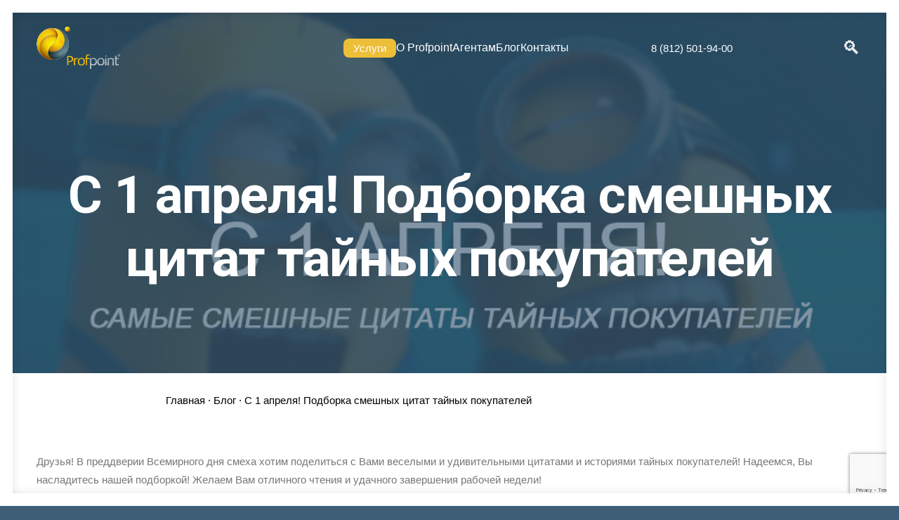

--- FILE ---
content_type: text/html; charset=UTF-8
request_url: https://profpoint.ru/blog/s-1-aprelya-2018
body_size: 27181
content:
<!DOCTYPE html> <html class="no-touch" lang="ru-RU" xmlns="http://www.w3.org/1999/xhtml"> <head> <meta http-equiv="Content-Type" content="text/html; charset=UTF-8"> <meta name="viewport" content="width=device-width, initial-scale=1"> <link rel="profile" href="http://gmpg.org/xfn/11"> <link rel="pingback" href="https://profpoint.ru/xmlrpc.php"> <link rel="stylesheet" href="https://profpoint.ru/wp-content/themes/uncode/new-style.css?ver=1.0.19"> <meta name='robots' content='index, follow, max-image-preview:large, max-snippet:-1, max-video-preview:-1'/> <title>С 1 апреля! Подборка смешных цитат тайных покупателей - Profpoint</title> <link rel="canonical" href="https://profpoint.ru/blog/s-1-aprelya-2018"/> <meta property="og:locale" content="ru_RU"/> <meta property="og:type" content="article"/> <meta property="og:title" content="С 1 апреля! Подборка смешных цитат тайных покупателей - Profpoint"/> <meta property="og:url" content="https://profpoint.ru/blog/s-1-aprelya-2018"/> <meta property="og:site_name" content="Profpoint"/> <meta property="article:published_time" content="2018-03-30T06:10:15+00:00"/> <meta property="article:modified_time" content="2024-08-21T17:33:01+00:00"/> <meta property="og:image" content="https://profpoint.ru/wp-content/uploads/2018/03/dlya-rassylki_sendpulse.jpeg"/> <meta property="og:image:width" content="1200"/> <meta property="og:image:height" content="533"/> <meta property="og:image:type" content="image/jpeg"/> <meta name="author" content="maria"/> <meta name="twitter:card" content="summary_large_image"/> <meta name="twitter:label1" content="Написано автором"/> <meta name="twitter:data1" content="maria"/> <meta name="twitter:label2" content="Примерное время для чтения"/> <meta name="twitter:data2" content="8 минут"/> <link rel="alternate" title="oEmbed (JSON)" type="application/json+oembed" href="https://profpoint.ru/wp-json/oembed/1.0/embed?url=https%3A%2F%2Fprofpoint.ru%2Fblog%2Fs-1-aprelya-2018"/> <link rel="alternate" title="oEmbed (XML)" type="text/xml+oembed" href="https://profpoint.ru/wp-json/oembed/1.0/embed?url=https%3A%2F%2Fprofpoint.ru%2Fblog%2Fs-1-aprelya-2018&#038;format=xml"/> <style id='wp-img-auto-sizes-contain-inline-css' type='text/css'> img:is([sizes=auto i],[sizes^="auto," i]){contain-intrinsic-size:3000px 1500px} /*# sourceURL=wp-img-auto-sizes-contain-inline-css */ </style> <link rel='stylesheet' id='hfe-widgets-style-css' href='https://profpoint.ru/wp-content/plugins/header-footer-elementor/inc/widgets-css/frontend.css' type='text/css' media='all'/> <style id='classic-theme-styles-inline-css' type='text/css'> /*! This file is auto-generated */ .wp-block-button__link{color:#fff;background-color:#32373c;border-radius:9999px;box-shadow:none;text-decoration:none;padding:calc(.667em + 2px) calc(1.333em + 2px);font-size:1.125em}.wp-block-file__button{background:#32373c;color:#fff;text-decoration:none} /*# sourceURL=/wp-includes/css/classic-themes.min.css */ </style> <link rel='stylesheet' id='contact-form-7-css' href='https://profpoint.ru/wp-content/plugins/contact-form-7/includes/css/styles.css' type='text/css' media='all'/> <link rel='stylesheet' id='uncodefont-google-css' href='//fonts.googleapis.com/css?family=Poppins%3A300%2Cregular%2C500%2C600%2C700%7CDroid+Serif%3Aregular%2Citalic%2C700%2C700italic%7CPlayfair+Display%3Aregular%2Citalic%2C700%2C700italic%2C900%2C900italic%7CRoboto%3A100%2C100italic%2C300%2C300italic%2Cregular%2Citalic%2C500%2C500italic%2C700%2C700italic%2C900%2C900italic%7CQuicksand%3A300%2Cregular%2C500%2C700%7CLora%3Aregular%2Citalic%2C700%2C700italic%7CRoboto+Condensed%3A300%2C300italic%2Cregular%2Citalic%2C700%2C700italic&#038;subset=devanagari%2Clatin-ext%2Clatin%2Ccyrillic%2Cvietnamese%2Cgreek%2Ccyrillic-ext%2Cgreek-ext' type='text/css' media='all'/> <link rel='stylesheet' id='hfe-style-css' href='https://profpoint.ru/wp-content/plugins/header-footer-elementor/assets/css/header-footer-elementor.css' type='text/css' media='all'/> <link rel='stylesheet' id='elementor-frontend-css' href='https://profpoint.ru/wp-content/plugins/elementor/assets/css/frontend.min.css' type='text/css' media='all'/> <link rel='stylesheet' id='elementor-post-92609-css' href='https://profpoint.ru/wp-content/uploads/elementor/css/post-92609.css' type='text/css' media='all'/> <link rel='stylesheet' id='megamenu-css' href='https://profpoint.ru/wp-content/uploads/maxmegamenu/style.css' type='text/css' media='all'/> <link rel='stylesheet' id='dashicons-css' href='https://profpoint.ru/wp-includes/css/dashicons.min.css' type='text/css' media='all'/> <link rel='stylesheet' id='uncode-style-css' href='https://profpoint.ru/wp-content/themes/uncode/library/css/style.css' type='text/css' media='all'/> <style id='uncode-style-inline-css' type='text/css'> @media (min-width: 960px) { .limit-width { max-width: 1404px; margin: auto;}} .menu-primary ul.menu-smart > li > a, .menu-primary ul.menu-smart li.dropdown > a, .menu-primary ul.menu-smart li.mega-menu > a, .vmenu-container ul.menu-smart > li > a, .vmenu-container ul.menu-smart li.dropdown > a { text-transform: uppercase; } #changer-back-color { transition: background-color 1000ms cubic-bezier(0.25, 1, 0.5, 1) !important; } #changer-back-color > div { transition: opacity 1000ms cubic-bezier(0.25, 1, 0.5, 1) !important; } body.bg-changer-init.disable-hover .main-wrapper .style-light, body.bg-changer-init.disable-hover .main-wrapper .style-light h1, body.bg-changer-init.disable-hover .main-wrapper .style-light h2, body.bg-changer-init.disable-hover .main-wrapper .style-light h3, body.bg-changer-init.disable-hover .main-wrapper .style-light h4, body.bg-changer-init.disable-hover .main-wrapper .style-light h5, body.bg-changer-init.disable-hover .main-wrapper .style-light h6, body.bg-changer-init.disable-hover .main-wrapper .style-light a, body.bg-changer-init.disable-hover .main-wrapper .style-dark, body.bg-changer-init.disable-hover .main-wrapper .style-dark h1, body.bg-changer-init.disable-hover .main-wrapper .style-dark h2, body.bg-changer-init.disable-hover .main-wrapper .style-dark h3, body.bg-changer-init.disable-hover .main-wrapper .style-dark h4, body.bg-changer-init.disable-hover .main-wrapper .style-dark h5, body.bg-changer-init.disable-hover .main-wrapper .style-dark h6, body.bg-changer-init.disable-hover .main-wrapper .style-dark a { transition: color 1000ms cubic-bezier(0.25, 1, 0.5, 1) !important; } /*# sourceURL=uncode-style-inline-css */ </style> <link rel='stylesheet' id='uncode-icons-css' href='https://profpoint.ru/wp-content/themes/uncode/library/css/uncode-icons.css' type='text/css' media='all'/> <link rel='stylesheet' id='uncode-custom-style-css' href='https://profpoint.ru/wp-content/themes/uncode/library/css/style-custom.css' type='text/css' media='all'/> <link rel='stylesheet' id='hfe-elementor-icons-css' href='https://profpoint.ru/wp-content/plugins/elementor/assets/lib/eicons/css/elementor-icons.min.css' type='text/css' media='all'/> <link rel='stylesheet' id='hfe-icons-list-css' href='https://profpoint.ru/wp-content/plugins/elementor/assets/css/widget-icon-list.min.css' type='text/css' media='all'/> <link rel='stylesheet' id='hfe-social-icons-css' href='https://profpoint.ru/wp-content/plugins/elementor/assets/css/widget-social-icons.min.css' type='text/css' media='all'/> <link rel='stylesheet' id='hfe-social-share-icons-brands-css' href='https://profpoint.ru/wp-content/plugins/elementor/assets/lib/font-awesome/css/brands.css' type='text/css' media='all'/> <link rel='stylesheet' id='hfe-social-share-icons-fontawesome-css' href='https://profpoint.ru/wp-content/plugins/elementor/assets/lib/font-awesome/css/fontawesome.css' type='text/css' media='all'/> <link rel='stylesheet' id='hfe-nav-menu-icons-css' href='https://profpoint.ru/wp-content/plugins/elementor/assets/lib/font-awesome/css/solid.css' type='text/css' media='all'/> <link rel='stylesheet' id='elementor-gf-roboto-css' href='https://fonts.googleapis.com/css?family=Roboto:100,100italic,200,200italic,300,300italic,400,400italic,500,500italic,600,600italic,700,700italic,800,800italic,900,900italic&#038;display=swap&#038;subset=cyrillic' type='text/css' media='all'/> <link rel='stylesheet' id='elementor-gf-robotoslab-css' href='https://fonts.googleapis.com/css?family=Roboto+Slab:100,100italic,200,200italic,300,300italic,400,400italic,500,500italic,600,600italic,700,700italic,800,800italic,900,900italic&#038;display=swap&#038;subset=cyrillic' type='text/css' media='all'/> <script type="text/javascript" src="https://profpoint.ru/wp-includes/js/jquery/jquery.min.js" id="jquery-core-js"></script> <script type="text/javascript" id="jquery-js-after">
/* <![CDATA[ */
!function($){"use strict";$(document).ready(function(){$(this).scrollTop()>100&&$(".hfe-scroll-to-top-wrap").removeClass("hfe-scroll-to-top-hide"),$(window).scroll(function(){$(this).scrollTop()<100?$(".hfe-scroll-to-top-wrap").fadeOut(300):$(".hfe-scroll-to-top-wrap").fadeIn(300)}),$(".hfe-scroll-to-top-wrap").on("click",function(){$("html, body").animate({scrollTop:0},300);return!1})})}(jQuery);
!function($){'use strict';$(document).ready(function(){var bar=$('.hfe-reading-progress-bar');if(!bar.length)return;$(window).on('scroll',function(){var s=$(window).scrollTop(),d=$(document).height()-$(window).height(),p=d? s/d*100:0;bar.css('width',p+'%')});});}(jQuery);
//# sourceURL=jquery-js-after
/* ]]> */
</script> <script type="text/javascript" id="uncode-init-js-extra">
/* <![CDATA[ */
var SiteParameters = {"days":"\u0434\u043d\u0435\u0439","hours":"\u0447\u0430\u0441.","minutes":"\u043c\u0438\u043d.","seconds":"\u0441\u0435\u043a.","constant_scroll":"on","scroll_speed":"2","parallax_factor":"0.25","loading":"\u041e\u0434\u043d\u0443 \u0441\u0435\u043a\u0443\u043d\u0434\u0443...","slide_name":"slide","slide_footer":"footer","ajax_url":"https://profpoint.ru/wp-admin/admin-ajax.php","nonce_adaptive_images":"b2e084f1ee","nonce_srcset_async":"14256b50ab","enable_debug":"","block_mobile_videos":"","is_frontend_editor":"","main_width":["1400","px"],"mobile_parallax_allowed":"","wireframes_plugin_active":"1","sticky_elements":"on","lazyload_type":"","resize_quality":"70","register_metadata":"","bg_changer_time":"1000","update_wc_fragments":"1","optimize_shortpixel_image":"","custom_cursor_selector":"[href], .trigger-overlay, .owl-next, .owl-prev, .owl-dot, input[type=\"submit\"], input[type=\"checkbox\"], button[type=\"submit\"], a[class^=\"ilightbox\"], .ilightbox-thumbnail, .ilightbox-prev, .ilightbox-next, .overlay-close, .unmodal-close, .qty-inset \u003E span, .share-button li, .uncode-post-titles .tmb.tmb-click-area, .btn-link, .tmb-click-row .t-inside, .lg-outer button, .lg-thumb img","mobile_parallax_animation":"","lbox_enhanced":"","native_media_player":"1","vimeoPlayerParams":"?autoplay=0","ajax_filter_key_search":"key","ajax_filter_key_unfilter":"unfilter"};
//# sourceURL=uncode-init-js-extra
/* ]]> */
</script> <script type="text/javascript" src="https://profpoint.ru/wp-content/themes/uncode/library/js/init.js" id="uncode-init-js"></script> <script></script><link rel="https://api.w.org/" href="https://profpoint.ru/wp-json/"/><link rel="alternate" title="JSON" type="application/json" href="https://profpoint.ru/wp-json/wp/v2/posts/3279"/><style>.pseudo-clearfy-link { color: #008acf; cursor: pointer;}.pseudo-clearfy-link:hover { text-decoration: none;}</style> <style> .price-block h2 { font-family: Roboto; font-size: 35px; font-weight: 600; line-height: 42px; letter-spacing: -0.7px; color: #000; } .price-block .line { width: 90px; height: 2px; background-color: #EDBE37; margin: 40px 0; } .price-block-info { display: flex; gap: 60px; } .price-block-info p { width: 40%; font-size: 16px; font-weight: 400; line-height: 25.6px; color: #303133; } .price-block-info-wrapper { display: flex; gap: 30px; background-color: #F7F7F7; padding: 30px; border-radius: 5px; } .price-block-info-item { display: flex; width: 50%; gap: 16px; } .price-block-info-item svg { width: 40px; height: 40px; flex-shrink: 0; } .price-block-info-item .item-description-h5 { font-size: 20px; font-weight: 600; line-height: 24px; color: #232323; margin: 0px; } .price-block-info-item p { font-size: 16px; font-weight: 400; line-height: 25.6px; color: #303133; } .price-block-cards { margin-top: 60px; } .price-block-cards-item { width: 100% !important; } .price-block-cards-item-head { padding: 20px 30px; background-color: #3E5E77; border-radius: 5px; font-size: 20px; font-weight: 600; line-height: 24px; color: #fff; } .price-block-cards-item-body { background-color: #F7F7F7; padding: 30px; } .price-block-cards-item-row { text-align: center; padding: 30px 0; border-bottom: 1px solid #CECECE; } .price-block-cards-item-row span { font-size: 14px; font-weight: 400; line-height: 19.6px; color: #777777; } .price-block-cards-item-row p { font-size: 20px; font-weight: 600; line-height: 24px; color: #232323; margin-top: 12px; } .price-block-cards-item-body button { border: none; background-color: #EDBE37; padding: 14px 0; width: 100%; font-size: 12px; font-weight: 600; line-height: 14.06px; letter-spacing: 0.5px; text-align: center; color: #fff; border-radius: 8px; text-transform: uppercase; } @media (max-width: 1000px) { .price-block-info { flex-direction: column; } .price-block-info p { width: 100%; } .price-block-cards { flex-direction: column; } .price-block-cards-item { width: 100%; } } @media (max-width: 620px) { .price-block-info-wrapper { flex-direction: column; align-items: center; } } @media (max-width: 360px) { .price-block { display: flex; flex-direction: column; align-items: center; } .price-block h2 { font-size: 24px; line-height: 31.2px; letter-spacing: -0.7px; text-align: center; } .price-block-info { align-items: center; } .price-block-info-wrapper { flex-direction: column; } .price-block-info-item { width: 100%; } .price-block-info p { width: 100%; text-align: center; } .item-description p { text-align: left; } .price-block-cards { width: 100%; } } </style> <meta name="generator" content="Elementor 3.32.3; features: e_font_icon_svg, additional_custom_breakpoints; settings: css_print_method-external, google_font-enabled, font_display-swap"> <style> .e-con.e-parent:nth-of-type(n+4):not(.e-lazyloaded):not(.e-no-lazyload), .e-con.e-parent:nth-of-type(n+4):not(.e-lazyloaded):not(.e-no-lazyload) * { background-image: none !important; } @media screen and (max-height: 1024px) { .e-con.e-parent:nth-of-type(n+3):not(.e-lazyloaded):not(.e-no-lazyload), .e-con.e-parent:nth-of-type(n+3):not(.e-lazyloaded):not(.e-no-lazyload) * { background-image: none !important; } } @media screen and (max-height: 640px) { .e-con.e-parent:nth-of-type(n+2):not(.e-lazyloaded):not(.e-no-lazyload), .e-con.e-parent:nth-of-type(n+2):not(.e-lazyloaded):not(.e-no-lazyload) * { background-image: none !important; } } </style> <meta name="redi-version" content="1.2.7"/><link rel="icon" href="https://profpoint.ru/wp-content/uploads/2021/02/cropped-favicon-32x32.png" sizes="32x32"/> <link rel="icon" href="https://profpoint.ru/wp-content/uploads/2021/02/cropped-favicon-192x192.png" sizes="192x192"/> <link rel="apple-touch-icon" href="https://profpoint.ru/wp-content/uploads/2021/02/cropped-favicon-180x180.png"/> <meta name="msapplication-TileImage" content="https://profpoint.ru/wp-content/uploads/2021/02/cropped-favicon-270x270.png"/> <style type="text/css" id="wp-custom-css"> .new-form { display: flex; justify-content: center; /* горизонтальное центрирование */ align-items: center; /* вертикальное центрирование */ } .fa-store { font-family: 'Font Awesome 5 Free' !important; } </style> <noscript><style> .wpb_animate_when_almost_visible { opacity: 1; }</style></noscript><style type="text/css">/** Mega Menu CSS: fs **/</style> <meta name="google-site-verification" content="sx0WlRW3OYo0_SRRhlRyvtRocgOUBmnsn4hD0_S13Go"/> <script src="https://code.jquery.com/jquery-3.6.0.min.js"></script> <script
		src="https://cdnjs.cloudflare.com/ajax/libs/jquery.inputmask/5.0.6-beta.15/jquery.inputmask.min.js"></script> <!-- <meta name="robots" content="noindex, nofollow"> --> <style> .mobile-phone-max a { white-space: nowrap; } .list-menu-max { flex-wrap: wrap; } .row-menu-inner-max>.mega-menu-wrap { padding-left: 16%; } @media (max-width: 1070px) { .row-menu-inner-max>.mega-menu-wrap { padding-left: 0; } } @media (max-width: 767px) { .list-menu-max { padding: 0; } } </style> <style id='global-styles-inline-css' type='text/css'>
:root{--wp--preset--aspect-ratio--square: 1;--wp--preset--aspect-ratio--4-3: 4/3;--wp--preset--aspect-ratio--3-4: 3/4;--wp--preset--aspect-ratio--3-2: 3/2;--wp--preset--aspect-ratio--2-3: 2/3;--wp--preset--aspect-ratio--16-9: 16/9;--wp--preset--aspect-ratio--9-16: 9/16;--wp--preset--color--black: #000000;--wp--preset--color--cyan-bluish-gray: #abb8c3;--wp--preset--color--white: #ffffff;--wp--preset--color--pale-pink: #f78da7;--wp--preset--color--vivid-red: #cf2e2e;--wp--preset--color--luminous-vivid-orange: #ff6900;--wp--preset--color--luminous-vivid-amber: #fcb900;--wp--preset--color--light-green-cyan: #7bdcb5;--wp--preset--color--vivid-green-cyan: #00d084;--wp--preset--color--pale-cyan-blue: #8ed1fc;--wp--preset--color--vivid-cyan-blue: #0693e3;--wp--preset--color--vivid-purple: #9b51e0;--wp--preset--gradient--vivid-cyan-blue-to-vivid-purple: linear-gradient(135deg,rgb(6,147,227) 0%,rgb(155,81,224) 100%);--wp--preset--gradient--light-green-cyan-to-vivid-green-cyan: linear-gradient(135deg,rgb(122,220,180) 0%,rgb(0,208,130) 100%);--wp--preset--gradient--luminous-vivid-amber-to-luminous-vivid-orange: linear-gradient(135deg,rgb(252,185,0) 0%,rgb(255,105,0) 100%);--wp--preset--gradient--luminous-vivid-orange-to-vivid-red: linear-gradient(135deg,rgb(255,105,0) 0%,rgb(207,46,46) 100%);--wp--preset--gradient--very-light-gray-to-cyan-bluish-gray: linear-gradient(135deg,rgb(238,238,238) 0%,rgb(169,184,195) 100%);--wp--preset--gradient--cool-to-warm-spectrum: linear-gradient(135deg,rgb(74,234,220) 0%,rgb(151,120,209) 20%,rgb(207,42,186) 40%,rgb(238,44,130) 60%,rgb(251,105,98) 80%,rgb(254,248,76) 100%);--wp--preset--gradient--blush-light-purple: linear-gradient(135deg,rgb(255,206,236) 0%,rgb(152,150,240) 100%);--wp--preset--gradient--blush-bordeaux: linear-gradient(135deg,rgb(254,205,165) 0%,rgb(254,45,45) 50%,rgb(107,0,62) 100%);--wp--preset--gradient--luminous-dusk: linear-gradient(135deg,rgb(255,203,112) 0%,rgb(199,81,192) 50%,rgb(65,88,208) 100%);--wp--preset--gradient--pale-ocean: linear-gradient(135deg,rgb(255,245,203) 0%,rgb(182,227,212) 50%,rgb(51,167,181) 100%);--wp--preset--gradient--electric-grass: linear-gradient(135deg,rgb(202,248,128) 0%,rgb(113,206,126) 100%);--wp--preset--gradient--midnight: linear-gradient(135deg,rgb(2,3,129) 0%,rgb(40,116,252) 100%);--wp--preset--font-size--small: 13px;--wp--preset--font-size--medium: 20px;--wp--preset--font-size--large: 36px;--wp--preset--font-size--x-large: 42px;--wp--preset--spacing--20: 0.44rem;--wp--preset--spacing--30: 0.67rem;--wp--preset--spacing--40: 1rem;--wp--preset--spacing--50: 1.5rem;--wp--preset--spacing--60: 2.25rem;--wp--preset--spacing--70: 3.38rem;--wp--preset--spacing--80: 5.06rem;--wp--preset--shadow--natural: 6px 6px 9px rgba(0, 0, 0, 0.2);--wp--preset--shadow--deep: 12px 12px 50px rgba(0, 0, 0, 0.4);--wp--preset--shadow--sharp: 6px 6px 0px rgba(0, 0, 0, 0.2);--wp--preset--shadow--outlined: 6px 6px 0px -3px rgb(255, 255, 255), 6px 6px rgb(0, 0, 0);--wp--preset--shadow--crisp: 6px 6px 0px rgb(0, 0, 0);}:where(.is-layout-flex){gap: 0.5em;}:where(.is-layout-grid){gap: 0.5em;}body .is-layout-flex{display: flex;}.is-layout-flex{flex-wrap: wrap;align-items: center;}.is-layout-flex > :is(*, div){margin: 0;}body .is-layout-grid{display: grid;}.is-layout-grid > :is(*, div){margin: 0;}:where(.wp-block-columns.is-layout-flex){gap: 2em;}:where(.wp-block-columns.is-layout-grid){gap: 2em;}:where(.wp-block-post-template.is-layout-flex){gap: 1.25em;}:where(.wp-block-post-template.is-layout-grid){gap: 1.25em;}.has-black-color{color: var(--wp--preset--color--black) !important;}.has-cyan-bluish-gray-color{color: var(--wp--preset--color--cyan-bluish-gray) !important;}.has-white-color{color: var(--wp--preset--color--white) !important;}.has-pale-pink-color{color: var(--wp--preset--color--pale-pink) !important;}.has-vivid-red-color{color: var(--wp--preset--color--vivid-red) !important;}.has-luminous-vivid-orange-color{color: var(--wp--preset--color--luminous-vivid-orange) !important;}.has-luminous-vivid-amber-color{color: var(--wp--preset--color--luminous-vivid-amber) !important;}.has-light-green-cyan-color{color: var(--wp--preset--color--light-green-cyan) !important;}.has-vivid-green-cyan-color{color: var(--wp--preset--color--vivid-green-cyan) !important;}.has-pale-cyan-blue-color{color: var(--wp--preset--color--pale-cyan-blue) !important;}.has-vivid-cyan-blue-color{color: var(--wp--preset--color--vivid-cyan-blue) !important;}.has-vivid-purple-color{color: var(--wp--preset--color--vivid-purple) !important;}.has-black-background-color{background-color: var(--wp--preset--color--black) !important;}.has-cyan-bluish-gray-background-color{background-color: var(--wp--preset--color--cyan-bluish-gray) !important;}.has-white-background-color{background-color: var(--wp--preset--color--white) !important;}.has-pale-pink-background-color{background-color: var(--wp--preset--color--pale-pink) !important;}.has-vivid-red-background-color{background-color: var(--wp--preset--color--vivid-red) !important;}.has-luminous-vivid-orange-background-color{background-color: var(--wp--preset--color--luminous-vivid-orange) !important;}.has-luminous-vivid-amber-background-color{background-color: var(--wp--preset--color--luminous-vivid-amber) !important;}.has-light-green-cyan-background-color{background-color: var(--wp--preset--color--light-green-cyan) !important;}.has-vivid-green-cyan-background-color{background-color: var(--wp--preset--color--vivid-green-cyan) !important;}.has-pale-cyan-blue-background-color{background-color: var(--wp--preset--color--pale-cyan-blue) !important;}.has-vivid-cyan-blue-background-color{background-color: var(--wp--preset--color--vivid-cyan-blue) !important;}.has-vivid-purple-background-color{background-color: var(--wp--preset--color--vivid-purple) !important;}.has-black-border-color{border-color: var(--wp--preset--color--black) !important;}.has-cyan-bluish-gray-border-color{border-color: var(--wp--preset--color--cyan-bluish-gray) !important;}.has-white-border-color{border-color: var(--wp--preset--color--white) !important;}.has-pale-pink-border-color{border-color: var(--wp--preset--color--pale-pink) !important;}.has-vivid-red-border-color{border-color: var(--wp--preset--color--vivid-red) !important;}.has-luminous-vivid-orange-border-color{border-color: var(--wp--preset--color--luminous-vivid-orange) !important;}.has-luminous-vivid-amber-border-color{border-color: var(--wp--preset--color--luminous-vivid-amber) !important;}.has-light-green-cyan-border-color{border-color: var(--wp--preset--color--light-green-cyan) !important;}.has-vivid-green-cyan-border-color{border-color: var(--wp--preset--color--vivid-green-cyan) !important;}.has-pale-cyan-blue-border-color{border-color: var(--wp--preset--color--pale-cyan-blue) !important;}.has-vivid-cyan-blue-border-color{border-color: var(--wp--preset--color--vivid-cyan-blue) !important;}.has-vivid-purple-border-color{border-color: var(--wp--preset--color--vivid-purple) !important;}.has-vivid-cyan-blue-to-vivid-purple-gradient-background{background: var(--wp--preset--gradient--vivid-cyan-blue-to-vivid-purple) !important;}.has-light-green-cyan-to-vivid-green-cyan-gradient-background{background: var(--wp--preset--gradient--light-green-cyan-to-vivid-green-cyan) !important;}.has-luminous-vivid-amber-to-luminous-vivid-orange-gradient-background{background: var(--wp--preset--gradient--luminous-vivid-amber-to-luminous-vivid-orange) !important;}.has-luminous-vivid-orange-to-vivid-red-gradient-background{background: var(--wp--preset--gradient--luminous-vivid-orange-to-vivid-red) !important;}.has-very-light-gray-to-cyan-bluish-gray-gradient-background{background: var(--wp--preset--gradient--very-light-gray-to-cyan-bluish-gray) !important;}.has-cool-to-warm-spectrum-gradient-background{background: var(--wp--preset--gradient--cool-to-warm-spectrum) !important;}.has-blush-light-purple-gradient-background{background: var(--wp--preset--gradient--blush-light-purple) !important;}.has-blush-bordeaux-gradient-background{background: var(--wp--preset--gradient--blush-bordeaux) !important;}.has-luminous-dusk-gradient-background{background: var(--wp--preset--gradient--luminous-dusk) !important;}.has-pale-ocean-gradient-background{background: var(--wp--preset--gradient--pale-ocean) !important;}.has-electric-grass-gradient-background{background: var(--wp--preset--gradient--electric-grass) !important;}.has-midnight-gradient-background{background: var(--wp--preset--gradient--midnight) !important;}.has-small-font-size{font-size: var(--wp--preset--font-size--small) !important;}.has-medium-font-size{font-size: var(--wp--preset--font-size--medium) !important;}.has-large-font-size{font-size: var(--wp--preset--font-size--large) !important;}.has-x-large-font-size{font-size: var(--wp--preset--font-size--x-large) !important;}
/*# sourceURL=global-styles-inline-css */
</style>
</head> <body class="wp-singular post-template-default single single-post postid-3279 single-format-standard wp-theme-uncode style-color-wayh-bg ehf-template-uncode ehf-stylesheet-uncode mega-menu-primary hormenu-position-left megamenu-full-submenu hmenu hmenu-position-center header-full-width main-center-align menu-mobile-animated menu-mobile-transparent menu-sticky-mobile menu-mobile-centered menu-has-cta mobile-parallax-not-allowed ilb-no-bounce unreg qw-body-scroll-disabled wpb-js-composer js-comp-ver-8.5 vc_responsive elementor-default elementor-kit-92609" data-border="18"> <div id="vh_layout_help"></div><div class="body-borders" data-border="18"><div class="top-border body-border-shadow"></div><div class="right-border body-border-shadow"></div><div class="bottom-border body-border-shadow"></div><div class="left-border body-border-shadow"></div><div class="top-border style-color-xsdn-bg"></div><div class="right-border style-color-xsdn-bg"></div><div class="bottom-border style-color-xsdn-bg"></div><div class="left-border style-color-xsdn-bg"></div></div> <div class="box-wrapper" > <div class="box-container"> <script type="text/javascript" id="initBox">UNCODE.initBox();</script> <div class="menu-wrapper menu-shrink menu-hide-only menu-sticky-mobile menu-no-arrows"> <header id="masthead" class="navbar menu-primary menu-light submenu-dark menu-transparent menu-add-padding style-light-original single-h-padding menu-absolute menu-animated menu-with-logo"> <div class="menu-container menu-hide style-color-xsdn-bg menu-no-borders"> <div class="row-menu"> <div class="row-menu-inner"> <div id="logo-container-mobile" class="col-lg-0 logo-container middle"> <div id="main-logo" class="navbar-header style-light"> <a href="https://profpoint.ru/" class="navbar-brand" data-minheight="60"><div class="logo-image main-logo logo-skinnable" data-maxheight="60" style="height: 60px;"><img decoding="async" src="https://profpoint.ru/wp-content/uploads/2021/04/profpoint-logo-gray.svg" alt="logo" width="1" height="1" class="img-responsive"/></div></a> </div> <div class="mmb-container"><div class="mobile-additional-icons"></div><div class="mobile-menu-button mobile-menu-button-light lines-button"><span class="lines"><span></span></span></div></div> </div> <div class="col-lg-12 main-menu-container middle"> <div class="menu-horizontal menu-dd-shadow-lg "> <div class="menu-horizontal-inner"> <div id="mega-menu-wrap-primary" class="mega-menu-wrap"><div class="mega-menu-toggle"><div class="mega-toggle-blocks-left"></div><div class="mega-toggle-blocks-center"><div class='mega-toggle-block mega-menu-toggle-block mega-toggle-block-1' id='mega-toggle-block-1' tabindex='0'><span class='mega-toggle-label' role='button' aria-expanded='false'><span class='mega-toggle-label-closed'></span><span class='mega-toggle-label-open'></span></span></div></div><div class="mega-toggle-blocks-right"></div></div><ul id="mega-menu-primary" class="mega-menu max-mega-menu mega-menu-horizontal mega-no-js" data-event="hover" data-effect="fade" data-effect-speed="200" data-effect-mobile="disabled" data-effect-speed-mobile="0" data-panel-width="#content" data-mobile-force-width="false" data-second-click="go" data-document-click="collapse" data-vertical-behaviour="standard" data-breakpoint="768" data-unbind="true" data-mobile-state="collapse_all" data-mobile-direction="vertical" data-hover-intent-timeout="300" data-hover-intent-interval="100"><li class="mega-menu-item mega-menu-item-type-custom mega-menu-item-object-custom mega-menu-item-has-children mega-align-bottom-left mega-menu-flyout mega-menu-item-92812" id="mega-menu-item-92812"><a class="mega-menu-link" href="/uslugi/konsalting/" aria-expanded="false" tabindex="0">Консалтинг<span class="mega-indicator" aria-hidden="true"></span></a> <ul class="mega-sub-menu"> <li class="mega-menu-item mega-menu-item-type-custom mega-menu-item-object-custom mega-menu-item-92813" id="mega-menu-item-92813"><a class="mega-menu-link" href="/uslugi/konsalting/razrabotka-koncepcii-issledovaniya">Разработка концепции исследования</a></li><li class="mega-menu-item mega-menu-item-type-custom mega-menu-item-object-custom mega-menu-item-92814" id="mega-menu-item-92814"><a class="mega-menu-link" href="/uslugi/konsalting/razrabotka-rekomendacij-po-uvelicheniyu-prodazh">Разработка рекомендаций по увеличению продаж</a></li><li class="mega-menu-item mega-menu-item-type-custom mega-menu-item-object-custom mega-menu-item-92815" id="mega-menu-item-92815"><a class="mega-menu-link" href="/uslugi/konsalting/analitika">Аналитика рынка</a></li></ul> </li><li class="mega-menu-item mega-menu-item-type-post_type mega-menu-item-object-page mega-menu-item-has-children mega-align-bottom-left mega-menu-flyout mega-menu-item-93352" id="mega-menu-item-93352"><a class="mega-menu-link" href="https://profpoint.ru/uslugi/proverka-standartov" aria-expanded="false" tabindex="0">Проверка стандартов<span class="mega-indicator" aria-hidden="true"></span></a> <ul class="mega-sub-menu"> <li class="mega-menu-item mega-menu-item-type-custom mega-menu-item-object-custom mega-menu-item-has-children mega-menu-item-92751" id="mega-menu-item-92751"><a class="mega-menu-link" href="/uslugi/proverka-standartov/tajnyj-pokupatel" aria-expanded="false">Тайный покупатель<span class="mega-indicator" aria-hidden="true"></span></a> <ul class="mega-sub-menu"> <li class="mega-menu-item mega-menu-item-type-custom mega-menu-item-object-custom mega-menu-item-92752" id="mega-menu-item-92752"><a class="mega-menu-link" href="/uslugi/proverka-standartov/tajnyj-pokupatel/taynyy-pokupatel-dlya-bankov">Тайный покупатель для банков</a></li><li class="mega-menu-item mega-menu-item-type-custom mega-menu-item-object-custom mega-menu-item-92753" id="mega-menu-item-92753"><a class="mega-menu-link" href="/uslugi/proverka-standartov/tajnyj-pokupatel/taynyy-pokupatel-dlya-restoranov-i-kafe">Тайный покупатель для кафе и ресторанов</a></li><li class="mega-menu-item mega-menu-item-type-custom mega-menu-item-object-custom mega-menu-item-92754" id="mega-menu-item-92754"><a class="mega-menu-link" href="/uslugi/proverka-standartov/tajnyj-pokupatel/tajnyj-pokupatel-dlya-avtosalonov">Тайный покупатель для автосалонов</a></li><li class="mega-menu-item mega-menu-item-type-custom mega-menu-item-object-custom mega-menu-item-92755" id="mega-menu-item-92755"><a class="mega-menu-link" href="/uslugi/proverka-standartov/tajnyj-pokupatel/tajnyj-pokupatel-dlya-agenstv-nedvizhimosti">Тайный покупатель для агенств недвижимости</a></li><li class="mega-menu-item mega-menu-item-type-custom mega-menu-item-object-custom mega-menu-item-92756" id="mega-menu-item-92756"><a class="mega-menu-link" href="/uslugi/proverka-standartov/tajnyj-pokupatel/tajnyj-pokupatel-dlya-sluzhb-dostavki">Тайный покупатель для служб доставки</a></li><li class="mega-menu-item mega-menu-item-type-custom mega-menu-item-object-custom mega-menu-item-92757" id="mega-menu-item-92757"><a class="mega-menu-link" href="/uslugi/proverka-standartov/tajnyj-pokupatel/tajnyj-pokupatel-dlya-medicinskih-centrov">Тайный покупатель для медицинских центров</a></li><li class="mega-menu-item mega-menu-item-type-custom mega-menu-item-object-custom mega-menu-item-92758" id="mega-menu-item-92758"><a class="mega-menu-link" href="/uslugi/proverka-standartov/tajnyj-pokupatel/taynyy-pokupatel-dlya-stomatologi">Тайный покупатель для стоматологий</a></li><li class="mega-menu-item mega-menu-item-type-custom mega-menu-item-object-custom mega-menu-item-92759" id="mega-menu-item-92759"><a class="mega-menu-link" href="/uslugi/proverka-standartov/tajnyj-pokupatel/tajnyj-pokupatel-dlya-aptek">Тайный покупатель для аптек</a></li><li class="mega-menu-item mega-menu-item-type-custom mega-menu-item-object-custom mega-menu-item-92760" id="mega-menu-item-92760"><a class="mega-menu-link" href="/uslugi/proverka-standartov/tajnyj-pokupatel/taynyy-pokupatel-dlya-magazinov">Тайный покупатель для розничных магазинов</a></li><li class="mega-menu-item mega-menu-item-type-custom mega-menu-item-object-custom mega-menu-item-92761" id="mega-menu-item-92761"><a class="mega-menu-link" href="/uslugi/proverka-standartov/tajnyj-pokupatel/tajnyj-pokupatel-dlya-call-centrov">Тайный покупатель для call центров</a></li><li class="mega-menu-item mega-menu-item-type-custom mega-menu-item-object-custom mega-menu-item-92762" id="mega-menu-item-92762"><a class="mega-menu-link" href="/uslugi/proverka-standartov/tajnyj-pokupatel/tajnyj-pokupatel-dlya-internet-magazinov">Тайный покупатель для интернет магазинов</a></li><li class="mega-menu-item mega-menu-item-type-custom mega-menu-item-object-custom mega-menu-item-92763" id="mega-menu-item-92763"><a class="mega-menu-link" href="/uslugi/proverka-standartov/tajnyj-pokupatel/tajnyj-pokupatel-dlya-otelej-gostinic">Тайный покупатель для отелей гостиниц</a></li><li class="mega-menu-item mega-menu-item-type-custom mega-menu-item-object-custom mega-menu-item-92764" id="mega-menu-item-92764"><a class="mega-menu-link" href="https://profpoint.ru/uslugi/proverka-standartov/tajnyj-pokupatel/tajnyj-pokupatel-dlya-salonov-krasoty">Тайный покупатель для салонов красоты</a></li> </ul> </li><li class="mega-menu-item mega-menu-item-type-custom mega-menu-item-object-custom mega-menu-item-has-children mega-menu-item-92765" id="mega-menu-item-92765"><a class="mega-menu-link" href="/uslugi/proverka-standartov/audit" aria-expanded="false">Аудит<span class="mega-indicator" aria-hidden="true"></span></a> <ul class="mega-sub-menu"> <li class="mega-menu-item mega-menu-item-type-custom mega-menu-item-object-custom mega-menu-item-92766" id="mega-menu-item-92766"><a class="mega-menu-link" href="/uslugi/proverka-standartov/audit/audit-sostoyaniya-zhilyh-komplekov">Аудит состояния жилых комплеков, управляющей компании</a></li><li class="mega-menu-item mega-menu-item-type-custom mega-menu-item-object-custom mega-menu-item-92767" id="mega-menu-item-92767"><a class="mega-menu-link" href="/uslugi/proverka-standartov/audit/audit-merchendajzinga">Аудит мерчендайзинга</a></li><li class="mega-menu-item mega-menu-item-type-custom mega-menu-item-object-custom mega-menu-item-92768" id="mega-menu-item-92768"><a class="mega-menu-link" href="/uslugi/proverka-standartov/audit/audit-roznichnyh-torgovyh-tochek">Аудит розничных торговых точек</a></li><li class="mega-menu-item mega-menu-item-type-custom mega-menu-item-object-custom mega-menu-item-92769" id="mega-menu-item-92769"><a class="mega-menu-link" href="/uslugi/proverka-standartov/audit/audit-tochek-obshepita">Аудит точек общепита</a></li><li class="mega-menu-item mega-menu-item-type-post_type mega-menu-item-object-page mega-menu-item-94627" id="mega-menu-item-94627"><a class="mega-menu-link" href="https://profpoint.ru/uslugi/audit/samoaudit">Самоаудит</a></li> </ul> </li><li class="mega-menu-item mega-menu-item-type-post_type mega-menu-item-object-page mega-menu-item-93297" id="mega-menu-item-93297"><a class="mega-menu-link" href="https://profpoint.ru/uslugi/taynyy-soiskatel">Тайный соискатель</a></li></ul> </li><li class="mega-menu-item mega-menu-item-type-custom mega-menu-item-object-custom mega-menu-item-has-children mega-align-bottom-left mega-menu-flyout mega-menu-item-92785" id="mega-menu-item-92785"><a class="mega-menu-link" aria-expanded="false" tabindex="0">Исследование рынка и аудитории<span class="mega-indicator" aria-hidden="true"></span></a> <ul class="mega-sub-menu"> <li class="mega-menu-item mega-menu-item-type-custom mega-menu-item-object-custom mega-menu-item-has-children mega-menu-item-92786" id="mega-menu-item-92786"><a class="mega-menu-link" href="/uslugi/issledovanie-rynka-i-auditorii/issledovanie-rynka" aria-expanded="false">Исследование рынка<span class="mega-indicator" aria-hidden="true"></span></a> <ul class="mega-sub-menu"> <li class="mega-menu-item mega-menu-item-type-post_type mega-menu-item-object-page mega-menu-item-93308" id="mega-menu-item-93308"><a class="mega-menu-link" href="https://profpoint.ru/uslugi/issledovanie-rynka/monitoring-tsen-i-assortimenta-usluga-analiza-rynka-dlya-vashego-biznesa">Мониторинг цен и ассортимента</a></li><li class="mega-menu-item mega-menu-item-type-post_type mega-menu-item-object-page mega-menu-item-94448" id="mega-menu-item-94448"><a class="mega-menu-link" href="https://profpoint.ru/uslugi/issledovanie-rynka/taynyy-pokupatel-dlya-konkurentov">Мониторинг уровня сервиса</a></li><li class="mega-menu-item mega-menu-item-type-post_type mega-menu-item-object-page mega-menu-item-94447" id="mega-menu-item-94447"><a class="mega-menu-link" href="https://profpoint.ru/uslugi/issledovanie-rynka/taynyy-soiskatel-dlya-konkurentov">Мониторинг требований к персоналу</a></li><li class="mega-menu-item mega-menu-item-type-post_type mega-menu-item-object-page mega-menu-item-94444" id="mega-menu-item-94444"><a class="mega-menu-link" href="https://profpoint.ru/uslugi/issledovanie-rynka/monitoring-reklamnyh-kommunikacij-konkurentov">Мониторинг рекламных коммуникаций конкурентов</a></li><li class="mega-menu-item mega-menu-item-type-post_type mega-menu-item-object-page mega-menu-item-94446" id="mega-menu-item-94446"><a class="mega-menu-link" href="https://profpoint.ru/uslugi/issledovanie-rynka/otsenka-opros-privlekatelnosti-reklamy">Оценка привлекательности рекламы</a></li><li class="mega-menu-item mega-menu-item-type-post_type mega-menu-item-object-page mega-menu-item-93309" id="mega-menu-item-93309"><a class="mega-menu-link" href="https://profpoint.ru/uslugi/issledovanie-rynka/analiz-effektivnosti-dizayna-upakovki">Оценка привлекательности упаковки</a></li><li class="mega-menu-item mega-menu-item-type-post_type mega-menu-item-object-page mega-menu-item-93311" id="mega-menu-item-93311"><a class="mega-menu-link" href="https://profpoint.ru/uslugi/analitika/customer-journey">CJM (Customer Journey Map)</a></li><li class="mega-menu-item mega-menu-item-type-post_type mega-menu-item-object-page mega-menu-item-94126" id="mega-menu-item-94126"><a class="mega-menu-link" href="https://profpoint.ru/uslugi/issledovanie-rynka/zamer-prohodimosti">Замер проходимости</a></li> </ul> </li><li class="mega-menu-item mega-menu-item-type-post_type mega-menu-item-object-page mega-menu-item-has-children mega-menu-item-94104" id="mega-menu-item-94104"><a class="mega-menu-link" href="https://profpoint.ru/uslugi/issledovanie-auditorii" aria-expanded="false">Исследование аудитории<span class="mega-indicator" aria-hidden="true"></span></a> <ul class="mega-sub-menu"> <li class="mega-menu-item mega-menu-item-type-post_type mega-menu-item-object-page mega-menu-item-has-children mega-menu-item-94111" id="mega-menu-item-94111"><a class="mega-menu-link" href="https://profpoint.ru/uslugi/issledovanie-auditorii/oprosy" aria-expanded="false">Опросы<span class="mega-indicator" aria-hidden="true"></span></a> <ul class="mega-sub-menu"> <li class="mega-menu-item mega-menu-item-type-custom mega-menu-item-object-custom mega-menu-item-94116" id="mega-menu-item-94116"><a class="mega-menu-link" href="#">По типам:</a></li><li class="mega-menu-item mega-menu-item-type-post_type mega-menu-item-object-page mega-menu-item-94105" id="mega-menu-item-94105"><a class="mega-menu-link" href="https://profpoint.ru/uslugi/issledovanie-auditorii/oprosy/brand-health">Brand Health Tracking</a></li><li class="mega-menu-item mega-menu-item-type-post_type mega-menu-item-object-page mega-menu-item-94107" id="mega-menu-item-94107"><a class="mega-menu-link" href="https://profpoint.ru/uslugi/issledovanie-auditorii/oprosy/nps">Оценка лояльности клиентов (NPS)</a></li><li class="mega-menu-item mega-menu-item-type-post_type mega-menu-item-object-page mega-menu-item-94108" id="mega-menu-item-94108"><a class="mega-menu-link" href="https://profpoint.ru/uslugi/issledovanie-auditorii/oprosy/otsenka-loyalnosti-sotrudnikov-enps">Оценка лояльности сотрудников (eNPS)</a></li><li class="mega-menu-item mega-menu-item-type-post_type mega-menu-item-object-page mega-menu-item-94106" id="mega-menu-item-94106"><a class="mega-menu-link" href="https://profpoint.ru/uslugi/issledovanie-auditorii/oprosy/csi">Оценка удоволетворённости клиентов (CSI)</a></li><li class="mega-menu-item mega-menu-item-type-post_type mega-menu-item-object-page mega-menu-item-94110" id="mega-menu-item-94110"><a class="mega-menu-link" href="https://profpoint.ru/uslugi/issledovanie-auditorii/oprosy/otsenka-udovoletvoryonnosti-sotrudnikov-esi">Оценка удоволетворённости сотрудников (ESI)</a></li><li class="mega-menu-item mega-menu-item-type-custom mega-menu-item-object-custom mega-menu-item-94122" id="mega-menu-item-94122"><a class="mega-menu-link" href="#">По методам:</a></li><li class="mega-menu-item mega-menu-item-type-post_type mega-menu-item-object-page mega-menu-item-94119" id="mega-menu-item-94119"><a class="mega-menu-link" href="https://profpoint.ru/uslugi/issledovanie-auditorii/oprosy/telefonnye-oprosy-klientov">Телефонные опросы</a></li><li class="mega-menu-item mega-menu-item-type-post_type mega-menu-item-object-page mega-menu-item-94120" id="mega-menu-item-94120"><a class="mega-menu-link" href="https://profpoint.ru/uslugi/issledovanie-auditorii/oprosy/onlayn-oprosy">Онлайн-опросы</a></li><li class="mega-menu-item mega-menu-item-type-post_type mega-menu-item-object-page mega-menu-item-94121" id="mega-menu-item-94121"><a class="mega-menu-link" href="https://profpoint.ru/uslugi/issledovanie-auditorii/oprosy/lichnyye-oprosy">Личные опросы</a></li> </ul> </li><li class="mega-menu-item mega-menu-item-type-post_type mega-menu-item-object-page mega-menu-item-94109" id="mega-menu-item-94109"><a class="mega-menu-link" href="https://profpoint.ru/uslugi/issledovanie-auditorii/usability-testirovanie">Исследование интерфейса (UX/UI)</a></li><li class="mega-menu-item mega-menu-item-type-post_type mega-menu-item-object-page mega-menu-item-94112" id="mega-menu-item-94112"><a class="mega-menu-link" href="https://profpoint.ru/uslugi/issledovanie-auditorii/glubinnoe-intervyu-kachestvennoe-issledovanie-dlya-vashego-bizznesa">Глубинное интервью</a></li><li class="mega-menu-item mega-menu-item-type-post_type mega-menu-item-object-page mega-menu-item-94113" id="mega-menu-item-94113"><a class="mega-menu-link" href="https://profpoint.ru/uslugi/issledovanie-auditorii/fokus-gruppa">Фокус-группы</a></li> </ul> </li></ul> </li><li class="mega-menu-item mega-menu-item-type-custom mega-menu-item-object-custom mega-menu-item-has-children mega-align-bottom-left mega-menu-flyout mega-menu-item-92807" id="mega-menu-item-92807"><a class="mega-menu-link" href="/uslugi/analitika" aria-expanded="false" tabindex="0">Аналитика<span class="mega-indicator" aria-hidden="true"></span></a> <ul class="mega-sub-menu"> <li class="mega-menu-item mega-menu-item-type-post_type mega-menu-item-object-page mega-menu-item-93251" id="mega-menu-item-93251"><a class="mega-menu-link" href="https://profpoint.ru/uslugi/analitika/razrabotka-anket-i-chek-listov">Разработка анкет и чек листов</a></li><li class="mega-menu-item mega-menu-item-type-post_type mega-menu-item-object-page mega-menu-item-93265" id="mega-menu-item-93265"><a class="mega-menu-link" href="https://profpoint.ru/uslugi/analitika/razrabotka-otcheta-na-osnove-dannyh">Разработка отчета на основе данных</a></li><li class="mega-menu-item mega-menu-item-type-post_type mega-menu-item-object-page mega-menu-item-94878" id="mega-menu-item-94878"><a class="mega-menu-link" href="https://profpoint.ru/uslugi/analitika/razrabotka-avtomatizirovannoy-otchetnosti">Разработка автоматизированной отчетности</a></li><li class="mega-menu-item mega-menu-item-type-post_type mega-menu-item-object-page mega-menu-item-94449" id="mega-menu-item-94449"><a class="mega-menu-link" href="https://profpoint.ru/uslugi/analitika/customer-journey">Составление карты пути клиента (CJM)</a></li><li class="mega-menu-item mega-menu-item-type-post_type mega-menu-item-object-page mega-menu-item-94526" id="mega-menu-item-94526"><a class="mega-menu-link" href="https://profpoint.ru/uslugi/analitika/standarty-obsluzhivaniya">Анализ корпоративных стандартов обслуживания</a></li><li class="mega-menu-item mega-menu-item-type-post_type mega-menu-item-object-page mega-menu-item-94450" id="mega-menu-item-94450"><a class="mega-menu-link" href="https://profpoint.ru/uslugi/analitika/audio-videoanalitika">Аудио/Видеоаналитика</a></li><li class="mega-menu-item mega-menu-item-type-post_type mega-menu-item-object-page mega-menu-item-94452" id="mega-menu-item-94452"><a class="mega-menu-link" href="https://profpoint.ru/uslugi/analitika/audit-otzyvov">Аудит отзывов</a></li><li class="mega-menu-item mega-menu-item-type-post_type mega-menu-item-object-page mega-menu-item-94453" id="mega-menu-item-94453"><a class="mega-menu-link" href="https://profpoint.ru/uslugi/analitika/audiobeydzhi-i-servisy-rechevoy-analitiki">Речевая аналитика</a></li></ul> </li></ul></div><div class="nav navbar-nav navbar-cta"><ul id="menu-top" class="menu-cta-inner menu-smart sm"><li id="menu-item-94470" class="menu-item menu-item-type-post_type menu-item-object-page menu-item-94470 menu-item-link"><a title="О Profpoint" href="https://profpoint.ru/profpoint">О Profpoint<i class="fa fa-angle-right fa-dropdown"></i></a></li> <li id="menu-item-94472" class="menu-item menu-item-type-post_type menu-item-object-page menu-item-94472 menu-item-link"><a title="Агентам" href="https://profpoint.ru/vakansii-taynogo-pokupatelya">Агентам<i class="fa fa-angle-right fa-dropdown"></i></a></li> <li id="menu-item-94471" class="menu-item menu-item-type-post_type menu-item-object-page current_page_parent menu-item-94471 menu-item-link"><a title="Блог" href="https://profpoint.ru/blog">Блог<i class="fa fa-angle-right fa-dropdown"></i></a></li> <li id="menu-item-94469" class="menu-item menu-item-type-post_type menu-item-object-page menu-item-94469 menu-item-link"><a title="Контакты" href="https://profpoint.ru/kontakty">Контакты<i class="fa fa-angle-right fa-dropdown"></i></a></li> <li id="menu-item-92820" class="menu-item menu-item-type-custom menu-item-object-custom menu-item-92820 menu-item-link"><a title="8 (812) 501-94-00" href="tel:88125019400">8 (812) 501-94-00<i class="fa fa-angle-right fa-dropdown"></i></a></li> </ul></div><div class="nav navbar-nav navbar-nav-last"><ul class="menu-smart sm menu-icons menu-smart-social"><li class="menu-item-link social-icon tablet-hidden mobile-hidden callme"><a href="#" class="social-menu-link" target="_blank"><i class="fa fa-phone3"></i></a></li></ul></div></div> </div> </div> </div> </div></div> </header> </div> <script type="text/javascript" id="fixMenuHeight">UNCODE.fixMenuHeight();</script> <div class="main-wrapper"> <div class="main-container"> <div class="page-wrapper"> <div class="sections-container"> <div class="row-menu-max"> <div class="row-menu-inner-max"> <div id="main-logo" class="navbar-header style-light"> <a href="https://profpoint.ru/" class="navbar-brand" data-minheight="60"> <div class="logo-image main-logo logo-skinnable" data-maxheight="60" style="height: 60px;"><img decoding="async" src="https://profpoint.ru/wp-content/uploads/2021/04/profpoint-logo-gray.svg" alt="logo" width="1" height="1" class="img-responsive"></div> </a> </div> <div class="mega-menu-wrap"> <ul class="list-menu-max"> <div class="mega-menu-wrap"> <button id="services" class="btn-menu-max">Услуги</button> </div> <li class="top-item"><a href="https://profpoint.ru/profpoint">О Profpoint</a></li><li class="top-item"><a href="https://profpoint.ru/vakansii-taynogo-pokupatelya">Агентам</a></li><li class="top-item"><a href="https://profpoint.ru/blog">Блог</a></li><li class="top-item"><a href="https://profpoint.ru/kontakty">Контакты</a></li> </ul> </div> <div class="mobile-phone-max"> <a class="dashicons-phone mega-menu-link desctop-number" href="tel:88125019400" tabindex="0"> 8 (812) 501-94-00 </a> </div> <div class="search-block"> <a href="#" class="header-search-trigger"><span class="basicui-search"></span></a> </div> <!-- Блок для мобильного бургер-меню --> <div class="mobile-menu-container"> <!-- Кнопка бургер-меню --> <button id="burger-menu" class="burger-menu-btn"> ☰ </button> <!-- Мобильное меню, которое раскрывается при клике на бургер --> <div id="mobile-menu" class="mega-menu-wrap hidden-mob-menu"> <a class="menu-close"></a> <ul class="list-menu-max"> <li><a href="https://profpoint.ru/profpoint">О Profpoint</a></li><li><a href="https://profpoint.ru/vakansii-taynogo-pokupatelya">Агентам</a></li><li><a href="https://profpoint.ru/blog">Блог</a></li><li><a href="https://profpoint.ru/kontakty">Контакты</a></li> <div class="mobile-phone-max"> <a class="dashicons-phone mega-menu-link" href="tel:88125019400" tabindex="0"> 8 (812) 501-94-00 </a> </div> </ul> <div class="mobile-phone-block"> <a href="tel:88125019400">8 (812) 501-94-00</a> </div> </div> </div> <div class="menu-services"><div class="menu-services-inner"><button class="close-menu" aria-label="Close">&times;</button><div class="parent-list-items"><ul class="list-menu-max"><li class="active-main" data-menu-id="92812"><a href="/uslugi/konsalting/">Консалтинг</a></li><li data-menu-id="93352"><a href="https://profpoint.ru/uslugi/proverka-standartov">Проверка стандартов</a></li><li data-menu-id="92785"><a >Исследование рынка и аудитории</a></li><li data-menu-id="92807"><a href="/uslugi/analitika">Аналитика</a></li></ul></div><div class="list-menu-item-row element-92812" style="display: flex; "><ul class="sub-list-menu-max"><li class="parent"><a href="/uslugi/konsalting/razrabotka-koncepcii-issledovaniya">Разработка концепции исследования</a></li></ul><ul class="sub-list-menu-max"><li class="parent"><a href="/uslugi/konsalting/razrabotka-rekomendacij-po-uvelicheniyu-prodazh">Разработка рекомендаций по увеличению продаж</a></li></ul><ul class="sub-list-menu-max"><li class="parent"><a href="/uslugi/konsalting/analitika">Аналитика рынка</a></li></ul></div><div class="list-menu-item-row element-93352" style="display: none; "><ul class="sub-list-menu-max"><li class="parent"><a href="/uslugi/proverka-standartov/tajnyj-pokupatel">Тайный покупатель</a></li><li class="child"><a href="/uslugi/proverka-standartov/tajnyj-pokupatel/taynyy-pokupatel-dlya-bankov">Тайный покупатель для банков</a></li><li class="child"><a href="/uslugi/proverka-standartov/tajnyj-pokupatel/taynyy-pokupatel-dlya-restoranov-i-kafe">Тайный покупатель для кафе и ресторанов</a></li><li class="child"><a href="/uslugi/proverka-standartov/tajnyj-pokupatel/tajnyj-pokupatel-dlya-avtosalonov">Тайный покупатель для автосалонов</a></li><li class="child"><a href="/uslugi/proverka-standartov/tajnyj-pokupatel/tajnyj-pokupatel-dlya-agenstv-nedvizhimosti">Тайный покупатель для агенств недвижимости</a></li><li class="child"><a href="/uslugi/proverka-standartov/tajnyj-pokupatel/tajnyj-pokupatel-dlya-sluzhb-dostavki">Тайный покупатель для служб доставки</a></li><li class="child"><a href="/uslugi/proverka-standartov/tajnyj-pokupatel/tajnyj-pokupatel-dlya-medicinskih-centrov">Тайный покупатель для медицинских центров</a></li><li class="child"><a href="/uslugi/proverka-standartov/tajnyj-pokupatel/taynyy-pokupatel-dlya-stomatologi">Тайный покупатель для стоматологий</a></li><li class="child"><a href="/uslugi/proverka-standartov/tajnyj-pokupatel/tajnyj-pokupatel-dlya-aptek">Тайный покупатель для аптек</a></li><li class="child"><a href="/uslugi/proverka-standartov/tajnyj-pokupatel/taynyy-pokupatel-dlya-magazinov">Тайный покупатель для розничных магазинов</a></li><li class="child"><a href="/uslugi/proverka-standartov/tajnyj-pokupatel/tajnyj-pokupatel-dlya-call-centrov">Тайный покупатель для call центров</a></li><li class="child"><a href="/uslugi/proverka-standartov/tajnyj-pokupatel/tajnyj-pokupatel-dlya-internet-magazinov">Тайный покупатель для интернет магазинов</a></li><li class="child"><a href="/uslugi/proverka-standartov/tajnyj-pokupatel/tajnyj-pokupatel-dlya-otelej-gostinic">Тайный покупатель для отелей гостиниц</a></li><li class="child"><a href="https://profpoint.ru/uslugi/proverka-standartov/tajnyj-pokupatel/tajnyj-pokupatel-dlya-salonov-krasoty">Тайный покупатель для салонов красоты</a></li></ul><ul class="sub-list-menu-max"><li class="parent"><a href="/uslugi/proverka-standartov/audit">Аудит</a></li><li class="child"><a href="/uslugi/proverka-standartov/audit/audit-sostoyaniya-zhilyh-komplekov">Аудит состояния жилых комплеков, управляющей компании</a></li><li class="child"><a href="/uslugi/proverka-standartov/audit/audit-merchendajzinga">Аудит мерчендайзинга</a></li><li class="child"><a href="/uslugi/proverka-standartov/audit/audit-roznichnyh-torgovyh-tochek">Аудит розничных торговых точек</a></li><li class="child"><a href="/uslugi/proverka-standartov/audit/audit-tochek-obshepita">Аудит точек общепита</a></li><li class="child"><a href="https://profpoint.ru/uslugi/audit/samoaudit">Самоаудит</a></li></ul><ul class="sub-list-menu-max"><li class="parent"><a href="https://profpoint.ru/uslugi/taynyy-soiskatel">Тайный соискатель</a></li></ul></div><div class="list-menu-item-row element-92785" style="display: none; justify-content: left;"><ul class="sub-list-menu-max"><li class="parent"><a href="/uslugi/issledovanie-rynka-i-auditorii/issledovanie-rynka">Исследование рынка</a></li><li class="child"><a href="https://profpoint.ru/uslugi/issledovanie-rynka/monitoring-tsen-i-assortimenta-usluga-analiza-rynka-dlya-vashego-biznesa">Мониторинг цен и ассортимента</a></li><li class="child"><a href="https://profpoint.ru/uslugi/issledovanie-rynka/taynyy-pokupatel-dlya-konkurentov">Мониторинг уровня сервиса</a></li><li class="child"><a href="https://profpoint.ru/uslugi/issledovanie-rynka/taynyy-soiskatel-dlya-konkurentov">Мониторинг требований к персоналу</a></li><li class="child"><a href="https://profpoint.ru/uslugi/issledovanie-rynka/monitoring-reklamnyh-kommunikacij-konkurentov">Мониторинг рекламных коммуникаций конкурентов</a></li><li class="child"><a href="https://profpoint.ru/uslugi/issledovanie-rynka/otsenka-opros-privlekatelnosti-reklamy">Оценка привлекательности рекламы</a></li><li class="child"><a href="https://profpoint.ru/uslugi/issledovanie-rynka/analiz-effektivnosti-dizayna-upakovki">Оценка привлекательности упаковки</a></li><li class="child"><a href="https://profpoint.ru/uslugi/analitika/customer-journey">CJM (Customer Journey Map)</a></li><li class="child"><a href="https://profpoint.ru/uslugi/issledovanie-rynka/zamer-prohodimosti">Замер проходимости</a></li></ul><ul class="sub-list-menu-max"><li class="parent"><a href="https://profpoint.ru/uslugi/issledovanie-auditorii">Исследование аудитории</a></li><li class="child"><a href="https://profpoint.ru/uslugi/issledovanie-auditorii/oprosy">Опросы</a><ul class="sub-child-list"><li class="child"><b>По типам:</b></li><li class="child"><a href="https://profpoint.ru/uslugi/issledovanie-auditorii/oprosy/brand-health">- Brand Health Tracking</a></li><li class="child"><a href="https://profpoint.ru/uslugi/issledovanie-auditorii/oprosy/nps">- Оценка лояльности клиентов (NPS)</a></li><li class="child"><a href="https://profpoint.ru/uslugi/issledovanie-auditorii/oprosy/otsenka-loyalnosti-sotrudnikov-enps">- Оценка лояльности сотрудников (eNPS)</a></li><li class="child"><a href="https://profpoint.ru/uslugi/issledovanie-auditorii/oprosy/csi">- Оценка удоволетворённости клиентов (CSI)</a></li><li class="child"><a href="https://profpoint.ru/uslugi/issledovanie-auditorii/oprosy/otsenka-udovoletvoryonnosti-sotrudnikov-esi">- Оценка удоволетворённости сотрудников (ESI)</a></li><li class="child"><b>По методам:</b></li><li class="child"><a href="https://profpoint.ru/uslugi/issledovanie-auditorii/oprosy/telefonnye-oprosy-klientov">- Телефонные опросы</a></li><li class="child"><a href="https://profpoint.ru/uslugi/issledovanie-auditorii/oprosy/onlayn-oprosy">- Онлайн-опросы</a></li><li class="child"><a href="https://profpoint.ru/uslugi/issledovanie-auditorii/oprosy/lichnyye-oprosy">- Личные опросы</a></li></ul></li><li class="child"><a href="https://profpoint.ru/uslugi/issledovanie-auditorii/usability-testirovanie">Исследование интерфейса (UX/UI)</a></li><li class="child"><a href="https://profpoint.ru/uslugi/issledovanie-auditorii/glubinnoe-intervyu-kachestvennoe-issledovanie-dlya-vashego-bizznesa">Глубинное интервью</a></li><li class="child"><a href="https://profpoint.ru/uslugi/issledovanie-auditorii/fokus-gruppa">Фокус-группы</a></li></ul></div><div class="list-menu-item-row element-92807" style="display: none; justify-content: left;"><ul class="sub-list-menu-max"><li class="parent"><a href="https://profpoint.ru/uslugi/analitika/razrabotka-anket-i-chek-listov">Разработка анкет и чек листов</a></li></ul><ul class="sub-list-menu-max"><li class="parent"><a href="https://profpoint.ru/uslugi/analitika/razrabotka-otcheta-na-osnove-dannyh">Разработка отчета на основе данных</a></li></ul><ul class="sub-list-menu-max"><li class="parent"><a href="https://profpoint.ru/uslugi/analitika/razrabotka-avtomatizirovannoy-otchetnosti">Разработка автоматизированной отчетности</a></li></ul><ul class="sub-list-menu-max"><li class="parent"><a href="https://profpoint.ru/uslugi/analitika/customer-journey">Составление карты пути клиента (CJM)</a></li></ul><ul class="sub-list-menu-max"><li class="parent"><a href="https://profpoint.ru/uslugi/analitika/standarty-obsluzhivaniya">Анализ корпоративных стандартов обслуживания</a></li></ul><ul class="sub-list-menu-max"><li class="parent"><a href="https://profpoint.ru/uslugi/analitika/audio-videoanalitika">Аудио/Видеоаналитика</a></li></ul><ul class="sub-list-menu-max"><li class="parent"><a href="https://profpoint.ru/uslugi/analitika/audit-otzyvov">Аудит отзывов</a></li></ul><ul class="sub-list-menu-max"><li class="parent"><a href="https://profpoint.ru/uslugi/analitika/audiobeydzhi-i-servisy-rechevoy-analitiki">Речевая аналитика</a></li></ul></div></div></div> </div> </div> <div class="search-style-fullscreen"> <div class="search_form_wrap"> <a class="search-close"></a> <form role="search" method="get" class="search_form" action="https://profpoint.ru/"> <input type="search" class="search-field" value="" name="s" placeholder="Поиск..."> <button type="submit" class="search-submit" title="Поиск">Поиск</button> </form> </div> </div> <style> a[href="/uslugi/issledovanie-rynka-i-auditorii/issledovanie-auditorii/nps"], a[href="https://new.profpoint.ru/uslugi/otsenka-loyalnosti-sotrudnikov-enps"], a[href="/uslugi/issledovanie-rynka-i-auditorii/issledovanie-auditorii/csi"], a[href="https://new.profpoint.ru/uslugi/otsenka-udovoletvoryonnosti-sotrudnikov-esi"], a[href="/uslugi/issledovanie-rynka-i-auditorii/issledovanie-auditorii/brand-health"] { position: relative; padding-left: 12px; } a[href="/uslugi/issledovanie-rynka-i-auditorii/issledovanie-auditorii/nps"]::before, a[href="https://new.profpoint.ru/uslugi/otsenka-loyalnosti-sotrudnikov-enps"]::before, a[href="/uslugi/issledovanie-rynka-i-auditorii/issledovanie-auditorii/csi"]::before, a[href="https://new.profpoint.ru/uslugi/otsenka-udovoletvoryonnosti-sotrudnikov-esi"]::before, a[href="/uslugi/issledovanie-rynka-i-auditorii/issledovanie-auditorii/brand-health"]::before { content: ""; width: 5px; height: 5px; border-radius: 100%; background-color: #000; position: absolute; top: 50%; left: 0; transform: translate(0, -50%); } @media(max-width: 768px) { .row-menu-max { display: none; } .menu-wrapper { display: table-row !important; } } .menu-wrapper { display: none; } #menu-top { display: flex !important; flex-direction: column !important; } </style><div id="page-header"><div class="header-wrapper header-uncode-block header-scroll-opacity"> <div data-parent="true" class="vc_row style-color-wayh-bg row-container with-zoomout with-parallax" id="row-unique-0"><div class="row-background background-element"> <div class="background-wrapper"> <div class="background-inner" style="background-image: url(https://profpoint.ru/wp-content/uploads/2018/03/dlya-rassylki_sendpulse.jpeg);background-repeat: no-repeat;background-position: center center;background-size: cover;"></div> <div class="block-bg-overlay style-color-wayh-bg" style="opacity: 0.65;"></div> </div> </div><div class="row double-top-padding double-bottom-padding single-h-padding limit-width row-parent row-header" data-height-ratio="75"><div class="wpb_row row-inner"><div class="wpb_column pos-middle pos-center align_center column_parent col-lg-12 half-internal-gutter"><div class="uncol style-dark" ><div class="uncoltable"><div class="uncell no-block-padding" ><div class="uncont"><div class="uncode-info-box font-weight-600 text-uppercase" ></div><div class="vc_custom_heading_wrap "><div class="heading-text el-text" ><h1 class="font-762333 fontsize-338686 fontspace-781688 font-weight-700" ><span>С 1 апреля! Подборка смешных цитат тайных покупателей</span></h1></div><div class="clear"></div></div><div class="empty-space empty-half" ><span class="empty-space-inner"></span></div> <div class="uncode-info-box font-weight-600 text-uppercase" ></div></div></div></div></div></div><script id="script-row-unique-0" data-row="script-row-unique-0" type="text/javascript" class="vc_controls">UNCODE.initRow(document.getElementById("row-unique-0"));</script></div></div></div></div></div><script type="text/javascript">UNCODE.initHeader();</script><article id="post-3279" class="page-body style-color-xsdn-bg post-3279 post type-post status-publish format-standard has-post-thumbnail hentry category-blog"> <div class="post-wrapper new-style"><div class="breadcrumbs"><!-- Breadcrumb NavXT 7.4.1 --> <span property="itemListElement" typeof="ListItem"><a property="item" typeof="WebPage" title="Перейти к Profpoint." href="https://profpoint.ru" class="home" ><span property="name">Главная</span></a><meta property="position" content="1"></span> &middot; <span property="itemListElement" typeof="ListItem"><a property="item" typeof="WebPage" title="Перейти к Блог." href="https://profpoint.ru/blog" class="post-root post post-post" ><span property="name">Блог</span></a><meta property="position" content="2"></span> &middot; <span property="itemListElement" typeof="ListItem"><a property="item" typeof="WebPage" title="Перейти к С 1 апреля! Подборка смешных цитат тайных покупателей." href="https://profpoint.ru/blog/s-1-aprelya-2018" class="post post-post current-item" aria-current="page"><span property="name">С 1 апреля! Подборка смешных цитат тайных покупателей</span></a><meta property="position" content="3"></span></div><div class="post-body"><div class="post-content un-no-sidebar-layout"><div data-parent="true" class="vc_row row-container" id="row-unique-1"><div class="row limit-width row-parent"><div class="wpb_row row-inner"><div class="wpb_column pos-top pos-center align_left column_parent col-lg-12 single-internal-gutter"><div class="uncol style-light" ><div class="uncoltable"><div class="uncell no-block-padding" ><div class="uncont"><div class="uncode_text_column" ><p>Друзья! В преддверии Всемирного дня смеха хотим поделиться с Вами веселыми и удивительными цитатами и историями тайных покупателей! Надеемся, Вы насладитесь нашей подборкой! Желаем Вам отличного чтения и удачного завершения рабочей недели!</p> <ul> <li>После 10 минут моей беседы с сотрудником, откуда ни возьмись, появились еще несколько человек, потом, при выходе я обнаружила, что и администратор появился, которого не было. Из сложившегося впечатления могу сказать, что, очевидно, весь коллектив одновременно ходит обедать (по стойкому запаху еды в помещении), оставив единственного сотрудника &#8212; &#171;изгоя&#187; в зале для обслуживания клиентов, с которым им не так интересно общаться. Прямо &#8212; таки не банковская атмосфера работы.</li> <li>Сотрудница инициативно старалась вести разговор и ей это удавалось, т. к. я по образованию &#8212; электрик.</li> <li>Сотрудница внутренне очень довольна собой и ей все равно, кто перед ней. Но что будет так трудно &#8212; она не ожидала&#8230;</li> <li>Хорошие предложения банка. Надёжность банка. Вежливость сотрудников и тишина в отделении с хорошим во время солнечного освещения освещением внутри отделения.</li> <li>Она с подозрением смотрела на мои похождения по банку.</li> <li>Очень плохая живая очередь, работало одно окно из трех, пришлось побороться за свое место</li> <li>Ожидание было комфортным, я присела на стул, на котором не было повреждений.</li> <li>Состояние отделения находится в наилучшем состоянии</li> <li>Помещение по работе с юридическими лицами занимает большую часть помещения</li> <li>Все трое обратили на меня внимание (девушка и два парня). Прямо не знала к кому пойти.</li> <li>Мне кажется, что если бы даже рядом с банком упал метеорит, это не смогло бы ее отвлечь от меня.</li> <li>Мне кажется она знает всё! Разжуёт, объяснит и в рот положит. Как учительница в начальной школе.</li> <li>Главное тепло! Это же Колыма!</li> <li>Когда я зашел, я увидел прекрасный деловой стиль сотрудников. Все были строго одеты и улыбаясь делали свою работу.</li> <li>У меня не составило большого труда определить вход и воспользоваться им.</li> <li>Монитор сотрудника банка был расположен так, что даже не было видно самого монитора.</li> <li>Сотрудница с какой-то трогательной ноткой в голосе пригласила: &#171;Приходите!&#187;</li> <li>Сотрудник грамотно преподносил мне свою речь хорошо, зная свои предложения и как мне это подать.</li> <li>Сотрудник подавал мне информацию строго соответствуя моим вопросам и ничего не давал лишнего, как не нужного.</li> <li>К сожалению, я не увидела бейджа на видном месте сотрудника</li> <li>Была живая очередь из клиентов</li> <li>Свободные парковочные места были свободны.</li> <li>В зале стояла идеальная чистота.</li> <li>Сотрудник уточнял про то, как чувствуют себя ноги в ботинках.</li> <li>Тайный покупатель перед проверкой озвучил на диктофон ФИО проверяемого сотрудника и добавил: «Что ж ты такого натворил, Серега, что тебя проверяют»</li> <li>Тайный покупатель спрашивает у своего мужа: «Какой тебе нравится смеситель, что ты молчишь? У тебя что, уровень сахара в крови поднялся?»</li> <li>Молодой человек в легкой весовой категории.</li> <li>Смесители блестят, как начищенные пятаки.</li> <li>Спросив про карту, кассир не рассказала, как ее получить, но отобрала у покупателя за мной карту, чтобы оформить по ней мою покупку.</li> <li>Хорошо, но могло быть и лучше. Сотрудники не здороваются. Исчезают как неуловимые мстители.</li> <li>Продавец намеренно &#171;завалила&#187; меня кучей разных моделей и что-то не подобрать было нереально.</li> <li>Как только я подошел к товару и задумчиво почесал голову &#8212; он сразу подошел ко мне.</li> <li>Очень утомительно, мной никто не занимался, все усталые, замученные (в том числе и я) &#8212; особенно раздражало музыкальное сопровождение: Отвратительный плейлист (&#171;кони в яблоках, кони серые&#187;, &#171;раз-два-люблютебя-люблютебя&#187;, &#171;из полей уносится печаль&#187; &#8212; и ещё что-то&#8230; всего 4-5 песен по кругу. Голова взрывается!</li> <li>Очень камерно, спокойно, душевно. Хорошая музыка, дружелюбная атмосфера, мягкие, профессиональные действия продавцов. Живые и приятные женщины. Располагает к тому, чтобы остаться и подобрать себе что-нибудь. Обаятельные. Ощущение такое, как будто они меня чаем напоили))</li> <li>Девушка в мини юбке, которая готова по швам треснуть при каждом движение, и да Бог с ней, если бы в ней было еще килограмм 60, но 80-90, это просто отпугнуло. У девушки красиво зачесаны волосы на бок и с шее на тебя любуется яркая татуировка, и тут я забыла, куда пришла &#8212; то ли в детский магазин, то ли на рынок.</li> <li>Никто и не в чем в этом магазине не заинтересован. Каждый занимается своими делами, продавцы своими, а покупатели слоняются одни по магазину, и встречаются они крайне редко, если звезды сойдутся!</li> <li>Насколько вероятно, что Вы порекомендуете данную торговую точку друзьям или коллегам? &#8212; А нечего рекомендовать, меня попросту послали.</li> <li>Сотрудник предложил сопутствующие товары / аксессуары? &#171;Да, тут она ловко меня врасплох взяла, и предложила к кроссовкам приобрести носки, я не смог ей отказать.&#187;</li> <li>Описание кассира: &#171;Женщина 40-45 лет, крупного телосложения, темные(черные) волосы, коротко подстрижены, прическа похожа на одуванчик.&#187;</li> <li>Похвалил ли сотрудник ваш выбор? &#8212; Ничего не говорила. Было видно по ее лицу, что рада, что наконец-то он себе хоть что-то приобрел!</li> <li>Я предъявила претензию о том, что трудно найти банк, нет указателя. Сотрудник не предлагал мне решение, а какое решение он мог мне предложить? Пойдет и установит указатель? Он сказал, что есть вывеска.</li> <li>Описание офис-менеджера: Анна-бейдж не видно из-за волос и большого размера груди</li> <li>Сотрудница улыбнулась. Очереди не было, она занялась мной. Предложила раздеться на вешалке</li> <li>Как только я вошла в зал, меня погрузили в неактуальный информационный поток про погонный метр в кухнях.</li> <li>Сам магазин мне не очень, это даже не магазин. А точка в большом ангаре. Не понятно кто где находится, места мало. Освещение плохое и прохладно..</li> <li>Сотрудник выглядел опрятно, презентабельно и носил бейдж? Бейджа не было.Сотрудница выглядела довольно буднично.</li> <li>ТП выдвигал возражение по поводу качества товара и спросил (про леггинсы): &#171;А вот знаете, мы на тренировках делаем растяжки, а они у меня там не это самое?&#187;</li> <li>Сотрудники имеют аккуратный внешний вид? Вполне. Слегка подкрашены и причесаны.</li> <li>Мне по легенде по мимо всего прочего, нужно было проверить условия в уборочной. А консультант настолько старался на проверке, что практически не отходил от меня ни на шаг. Вот я выхожу из туалета и вижу бежит ко мне мой ненаглядный консультант с широкой улыбкой и на весь салон спрашивает: «У вас все хорошо, все получилось?» Это был первый случай, когда я не нашла, что ответить))</li> <li>Внешний вид сотрудника соответствует деловому, официальному стилю? &#8212; Все по дрессировка коду</li> <li>Кассир не поздоровалась, просто кинула головой.</li> <li>Рекламный баннер я не заметила. Я как пришла, головой осмотрела. Либо если были, значит не заметно.</li> <li>Чистота и пыль отсутствуют.</li> <li>Слова «купить» в диалоге не было, посмотреть поближе дали, несмотря на мои не очень чистые руки (нюансы работы с техникой, специально для ювелирки не готовился).</li> <li>Сотрудник сказал, что серьги очень красивые, богато смотрятся, кристаллы шваровски здесь будут хорошо блестеть.</li> <li>Речь грамотная, без запинок, как из пулемета.</li> <li>Сотрудник был вежлив на протяжении всей консультации? &#8212; Хамство, грубость отсутствовали. Была непоколебима</li> <li>Она всем корпусом тела и выражением лица давала понять, что внимательно меня слушает</li> <li>После просмотра фильма я вышла из зала; возле находились две сотрудницы клининговой службы и контролер. Контролер повела себя неприветливо: отвернула туловище, спрятала глаза, не попрощалась.</li> <li>Сервис на среднем уровне, но оставляет желать лучшего</li> <li>Иногда, продавцы смотрят на меня, как Ленин на буржуазию, не понимая, чего я от них хочу</li> <li>Проверяла я как-то магазин бытовой техники. Консультант работает отлично, все мне рассказывает, показывает, уже подводит к покупке&#8230; и тут мчится через весь зал его коллега: &#171;Виталя!!!! Там тайник пришел!!!! Я точно уверен! Вон мужик стоит! Дуй его обслуживай, а то я опять что-нибудь забуду сказать!!!&#187;. Надо заметить, что &#171;мой&#187; консультант повел себя достойно: сказал, что работает с клиентом, не может меня бросить.</li> <li>Еще одна ситуация была на проверке в банке. Проверка с провокацией &#8212; я должна была &#171;проболтаться&#187; при подаче заявки на кредит, что справка о доходах поддельная, и убедить сотрудника все же оформить заявку (даже можно было пообещать ему вознаграждение &#8212; процент от полученного кредита). Причем &#171;заказали&#187; конкретного сотрудника &#8212; видимо, чем-то он вызвал подозрения. В сумочке лежит письмо от руководства банка для службы безопасности (на случай, если сотрудник будет излишне добросовестным и сообщит им о мошенничестве &#8212; чтобы не вызвали полицию). Сотрудник на подлог идти отказывается категорически, рассказывает мне, что так делать нельзя. Я расслабленно выдыхаю (приятно же, когда люди работают по закону), собираюсь уходить и с чистой совестью писать, что все хорошо&#8230; и тут он выдает: &#171;Вообще-то, я об этом должен сообщить в службу безопасности. Но могу не сообщать, если вы сходите со мной поужинать!&#187;.</li> <li>Похожая история была и у мужа, но сотрудница действовала аккуратнее. Он по легенде интересовался условиями вклада на большую сумму (категория VIP-вкладов у этого банка). Сотрудница попросила его паспорт, чтобы проверить наличие индивидуальных предложений, а дома он обнаружил вложенный в паспорт листик с текстом: &#171;Позвони&#187; и личным номером телефона (на выданной по стандартам визитке был указан другой &#8212; служебный). Долго сомневался, крепить ли фото этого &#171;рекламного материала&#187; к анкете.</li> <li>08 марта текущего года осуществлял проверки АЗС. При общении с кассиром поздравил её с 8 марта, она поблагодарила и в ответ поздравила меня тоже (я мужчина)! Было очень смешно))). После чего предложила купить на АЗС кофе, и объяснила, что руководство очень сильно ругает персонал, если клиенты не приобретают сопутствующие товары!!!</li> <li>К сожалению, мне не рассказали о клубе привидений и как можно стать участником этого клуба, и что это дает мне как покупателю.</li> <li>Участвовала один раз в интересном проекте… Моей задачей было проверить банк по услугам кредитования. Не оформлять кредит, а проверить. Я взяла 3 адреса одного и того же банка. На первом адресе девушка консультант меня настолько заболтала, что я не могла вставить слово) но это пол беды) она втихаря кинула заявку на кредит и слава богу мне отказали)</li> </ul> </div></div></div></div></div></div><script id="script-row-unique-1" data-row="script-row-unique-1" type="text/javascript" class="vc_controls">UNCODE.initRow(document.getElementById("row-unique-1"));</script></div></div></div><div data-parent="true" class="vc_row row-container" id="row-unique-2"><div class="row col-double-gutter exa-top-padding exa-bottom-padding single-h-padding limit-width row-parent"><div class="wpb_row row-inner"><div class="wpb_column pos-top pos-center align_center column_parent col-lg-12 double-internal-gutter"><div class="uncol style-light" ><div class="uncoltable"><div class="uncell no-block-padding" ><div class="uncont"><div class="vc_row row-internal row-container"><div class="row col-double-gutter row-child"><div class="wpb_row row-inner"><div class="wpb_column pos-top pos-center align_center column_child col-lg-12 half-internal-gutter"><div class="uncol style-light font-136269" ><div class="uncoltable"><div class="uncell no-block-padding" ><div class="uncont" style="max-width:600px;"><div class="vc_custom_heading_wrap "><div class="heading-text el-text" ><h3 class="h1 font-weight-800" ><span><h2 class="p1">Рекомендуемые услуги</h2></span></h3></div><div class="clear"></div></div></div></div></div></div></div></div></div></div><div class="vc_row row-internal row-container"><div class="row col-double-gutter row-child"><div class="wpb_row row-inner"><div class="wpb_column pos-top pos-center align_left column_child col-lg-4 col-md-33 single-internal-gutter"><div class="uncol style-light" ><div class="uncoltable"><div class="uncell no-block-padding" ><div class="uncont"><div class="uncode-single-media text-left"><div class="single-wrapper" style="max-width: 100%;"><div class="uncode-single-media-wrapper single-advanced"><div class="tmb tmb-light tmb-overlay-gradient-bottom tmb-text-showed tmb-overlay-text-anim tmb-overlay-showed tmb-overlay-anim tmb-overlay-bottom tmb-overlay-text-center tmb-image-anim img-round tmb-shadowed tmb-shadowed-std tmb-img-ratio tmb-media-first tmb-media-last tmb-content-overlay tmb-no-bg" ><div class="t-inside" ><div class="t-entry-visual"><div class="t-entry-visual-tc"><div class="t-entry-visual-cont"><div class="dummy" style="padding-top: 75%;"></div><a tabindex="-1" href="https://profpoint.ru/vse-uslugi-profpoint/mysteryshopping/" class="pushed"><div class="t-entry-visual-overlay" style="mix-blend-mode: multiply;"><div class="t-entry-visual-overlay-in color-prif style-color-prif-bg"></div></div><div class="t-overlay-wrap"><div class="t-overlay-inner"> <div class="t-overlay-content"> <div class="t-overlay-text single-block-padding"><div class="t-entry"><h3 class="t-entry-title h3 font-weight-600">Опросы</h3></div></div></div></div></div><img fetchpriority="high" fetchpriority="high" fetchpriority="high" fetchpriority="high" fetchpriority="high" fetchpriority="high" decoding="async" class="wp-image-91246" src="https://profpoint.ru/wp-content/uploads/2023/06/profpoint_many_buyers_people_stand_in_the_business_district_top_9f87d235-7637-401e-90e6-d99e8df9ce8d-uai-853x640.png" width="853" height="640" alt=""/></a></div> </div> </div></div></div></div></div></div></div></div></div></div></div><div class="wpb_column pos-top pos-center align_left column_child col-lg-4 col-md-33 single-internal-gutter"><div class="uncol style-light" ><div class="uncoltable"><div class="uncell no-block-padding" ><div class="uncont"><div class="uncode-single-media text-left"><div class="single-wrapper" style="max-width: 100%;"><div class="uncode-single-media-wrapper single-advanced"><div class="tmb tmb-light tmb-overlay-gradient-bottom tmb-text-showed tmb-overlay-text-anim tmb-overlay-showed tmb-overlay-anim tmb-overlay-bottom tmb-overlay-text-center tmb-image-anim img-round tmb-shadowed tmb-shadowed-std tmb-img-ratio tmb-media-first tmb-media-last tmb-content-overlay tmb-no-bg" ><div class="t-inside" ><div class="t-entry-visual"><div class="t-entry-visual-tc"><div class="t-entry-visual-cont"><div class="dummy" style="padding-top: 75%;"></div><a tabindex="-1" href="https://profpoint.ru/vse-uslugi-profpoint/customer-journey/" class="pushed"><div class="t-entry-visual-overlay"><div class="t-entry-visual-overlay-in color-prif style-color-prif-bg" style="opacity: 1;"></div></div><div class="t-overlay-wrap"><div class="t-overlay-inner"> <div class="t-overlay-content"> <div class="t-overlay-text single-block-padding"><div class="t-entry"><h3 class="t-entry-title h3 font-weight-600">Стандарты обслуживания</h3></div></div></div></div></div><img decoding="async" class="wp-image-90327" src="https://profpoint.ru/wp-content/uploads/2022/07/g_bfudkvz_pufbvjc6744t66vjpuon0ntav1wn5lc7yzw0acur4mtd54mkboc-ikqlxjmafw5cx4jlmeilaguxjf-uai-1706x1280.jpeg" width="1706" height="1280" alt="Тайный покупатель"/></a></div> </div> </div></div></div></div></div></div></div></div></div></div></div><div class="wpb_column pos-top pos-center align_left column_child col-lg-4 col-md-33 single-internal-gutter"><div class="uncol style-light" ><div class="uncoltable"><div class="uncell no-block-padding" ><div class="uncont"><div class="uncode-single-media text-left"><div class="single-wrapper" style="max-width: 100%;"><div class="uncode-single-media-wrapper single-advanced"><div class="tmb tmb-light tmb-overlay-gradient-bottom tmb-text-showed tmb-overlay-text-anim tmb-overlay-showed tmb-overlay-anim tmb-overlay-bottom tmb-overlay-text-center tmb-image-anim img-round tmb-shadowed tmb-shadowed-lg tmb-img-ratio tmb-media-first tmb-media-last tmb-content-overlay tmb-no-bg" ><div class="t-inside" ><div class="t-entry-visual"><div class="t-entry-visual-tc"><div class="t-entry-visual-cont"><div class="dummy" style="padding-top: 75%;"></div><a tabindex="-1" href="https://profpoint.ru/vse-uslugi-profpoint/analitika/" class="pushed"><div class="t-entry-visual-overlay"><div class="t-entry-visual-overlay-in color-prif style-color-prif-bg" style="opacity: 1;"></div></div><div class="t-overlay-wrap"><div class="t-overlay-inner"> <div class="t-overlay-content"> <div class="t-overlay-text single-block-padding"><div class="t-entry"><h3 class="t-entry-title h3 font-weight-600">Аудит мерчандазенга</h3></div></div></div></div></div><img loading="lazy" loading="lazy" loading="lazy" loading="lazy" loading="lazy" loading="lazy" decoding="async" class="wp-image-91208" src="https://profpoint.ru/wp-content/uploads/2023/06/profpoint_street_market_several_vendors_fruit_stalls_competitio_aa6f4df2-3140-4982-98c6-48fbfa99a0e1-uai-853x640.png" width="853" height="640" alt=""/></a></div> </div> </div></div></div></div></div></div></div></div></div></div></div></div></div></div></div></div></div></div></div><script id="script-row-unique-2" data-row="script-row-unique-2" type="text/javascript" class="vc_controls">UNCODE.initRow(document.getElementById("row-unique-2"));</script></div></div></div></div><div class="post-after row-container"><div data-parent="true" class="vc_row style-color-lxmt-bg row-next-to-blend vc_custom_1594271322706 border-color-gyho-color row-container" style="border-style: solid;border-top-width: 1px ;" id="row-unique-3"><div class="row col-no-gutter double-top-padding double-bottom-padding single-h-padding limit-width row-parent"><div class="wpb_row row-inner"><div class="wpb_column pos-top pos-center align_center column_parent col-lg-12 single-internal-gutter"><div class="uncol style-light" ><div class="uncoltable"><div class="uncell no-block-padding" ><div class="uncont"><div class="vc_custom_heading_wrap "><div class="heading-text el-text" ><h3 class="font-762333 h3 text-uppercase" ><span>Похожие публикации</span></h3></div><div class="clear"></div></div><div class="owl-carousel-wrapper carousel-overflow-visible" > <div class="owl-carousel-container owl-carousel-loading single-gutter"> <div id="index-155886559057" class="owl-carousel owl-element owl-height-auto owl-dots-outside owl-dots-single-block-padding owl-dots-align-center" data-dotsmobile="true" data-navmobile="false" data-navspeed="400" data-autoplay="false" data-stagepadding="0" data-lg="3" data-md="3" data-sm="1" data-vp-height="false"> <div class="tmb tmb-carousel atc-typography-inherit tmb-iso-h33 tmb-round img-round-xs tmb-light tmb-overlay-text-anim tmb-overlay-anim tmb-content-left tmb-content-mobile-center tmb-shadowed tmb-shadowed-sm tmb-entry-title-capitalize grid-cat-125 tmb-id-95047 tmb-img-ratio tmb-content-under tmb-media-first" ><div class="t-inside style-color-xsdn-bg animate_when_almost_visible zoom-in" data-delay="200"><div class="t-entry-visual"><div class="t-entry-visual-tc"><div class="t-entry-visual-cont"><div class="dummy" style="padding-top: 50%;"></div><a tabindex="-1" href="https://profpoint.ru/blog/glavnye-oshibki-taynogo-pokupatelya-v-bankah-i-kak-ih-izbezhat" class="pushed" target="_self" data-lb-index="0"><div class="t-entry-visual-overlay"><div class="t-entry-visual-overlay-in style-dark-bg" style="opacity: 0.5;"></div></div><img loading="lazy" loading="lazy" loading="lazy" decoding="async" class="wp-image-95139" src="https://profpoint.ru/wp-content/uploads/2025/10/medsestra-razgovarivaet-po-telefonu-vid-sboku-1-uai-2400x1200.jpg" width="2400" height="1200" alt=""/></a></div> </div> </div><div class="t-entry-text"> <div class="t-entry-text-tc single-block-padding"><div class="t-entry"><h3 class="t-entry-title h5 title-scale"><a href="https://profpoint.ru/blog/glavnye-oshibki-taynogo-pokupatelya-v-bankah-i-kak-ih-izbezhat" target="_self">Главные ошибки тайного покупателя в банках и как их избежать</a></h3><div class="t-entry-excerpt "></div><p class="t-entry-meta"><span class="t-entry-date">09.10.2025</span></p></div></div> </div></div></div><div class="tmb tmb-carousel atc-typography-inherit tmb-iso-h33 tmb-round img-round-xs tmb-light tmb-overlay-text-anim tmb-overlay-anim tmb-content-left tmb-content-mobile-center tmb-shadowed tmb-shadowed-sm tmb-entry-title-capitalize grid-cat-125 tmb-id-95044 tmb-img-ratio tmb-content-under tmb-media-first" ><div class="t-inside style-color-xsdn-bg animate_when_almost_visible zoom-in" data-delay="200"><div class="t-entry-visual"><div class="t-entry-visual-tc"><div class="t-entry-visual-cont"><div class="dummy" style="padding-top: 50%;"></div><a tabindex="-1" href="https://profpoint.ru/blog/razbor-tipichnyh-oshibok-taynyh-gostey-novichkov-v-restoranah-i-kafe-prakticheskie-sovety-kak-uspeshno-vypolnit-zadanie-i-poluchit-oplatu-za-proverku" class="pushed" target="_self" data-lb-index="1"><div class="t-entry-visual-overlay"><div class="t-entry-visual-overlay-in style-dark-bg" style="opacity: 0.5;"></div></div><img loading="lazy" loading="lazy" loading="lazy" decoding="async" class="wp-image-95140" src="https://profpoint.ru/wp-content/uploads/2025/10/muzcina-vid-speredi-zakazyvaet-v-restorane-1-scaled-uai-1756x878.jpg" width="1756" height="878" alt=""/></a></div> </div> </div><div class="t-entry-text"> <div class="t-entry-text-tc single-block-padding"><div class="t-entry"><h3 class="t-entry-title h5 title-scale"><a href="https://profpoint.ru/blog/razbor-tipichnyh-oshibok-taynyh-gostey-novichkov-v-restoranah-i-kafe-prakticheskie-sovety-kak-uspeshno-vypolnit-zadanie-i-poluchit-oplatu-za-proverku" target="_self">Главные ошибки тайного покупателя в ресторанах и как их избежать</a></h3><div class="t-entry-excerpt "></div><p class="t-entry-meta"><span class="t-entry-date">09.10.2025</span></p></div></div> </div></div></div><div class="tmb tmb-carousel atc-typography-inherit tmb-iso-h33 tmb-round img-round-xs tmb-light tmb-overlay-text-anim tmb-overlay-anim tmb-content-left tmb-content-mobile-center tmb-shadowed tmb-shadowed-sm tmb-entry-title-capitalize grid-cat-125 tmb-id-95041 tmb-img-ratio tmb-content-under tmb-media-first" ><div class="t-inside style-color-xsdn-bg animate_when_almost_visible zoom-in" data-delay="200"><div class="t-entry-visual"><div class="t-entry-visual-tc"><div class="t-entry-visual-cont"><div class="dummy" style="padding-top: 50%;"></div><a tabindex="-1" href="https://profpoint.ru/blog/glavnye-oshibki-taynogo-pokupatelya-v-magazinah-i-kak-ih-izbezhat" class="pushed" target="_self" data-lb-index="2"><div class="t-entry-visual-overlay"><div class="t-entry-visual-overlay-in style-dark-bg" style="opacity: 0.5;"></div></div><img loading="lazy" loading="lazy" loading="lazy" decoding="async" class="wp-image-95141" src="https://profpoint.ru/wp-content/uploads/2025/10/molodaa-para-vybiraa-plitku-na-stroitel-nom-rynke-1-uai-2499x1249.jpg" width="2499" height="1249" alt=""/></a></div> </div> </div><div class="t-entry-text"> <div class="t-entry-text-tc single-block-padding"><div class="t-entry"><h3 class="t-entry-title h5 title-scale"><a href="https://profpoint.ru/blog/glavnye-oshibki-taynogo-pokupatelya-v-magazinah-i-kak-ih-izbezhat" target="_self">Главные ошибки тайного покупателя в магазинах и как их избежать</a></h3><div class="t-entry-excerpt "></div><p class="t-entry-meta"><span class="t-entry-date">09.10.2025</span></p></div></div> </div></div></div> </div> </div> </div> </div></div></div></div></div><script id="script-row-unique-3" data-row="script-row-unique-3" type="text/javascript" class="vc_controls">UNCODE.initRow(document.getElementById("row-unique-3"));</script></div></div></div></div></div> </div> </article> </div><!-- sections container --> </div><!-- page wrapper --> <!-- Тут твоя верстка --> <footer class="footer"> <div class="site-footer"> <div class="footer-info"> <ul class="list__info"> <li class="number"><a href="tel:+78125019400">+7(812)501-94-00</a></li> <li class="mail"><a href="mailto:info@profpoin.ru">info@profpoint.ru</a></li> <li class="social-link"> <p class="social__title servises__title">Cоцсети для агентов</p> <a href="https://vk.com/profpointmysteryclub"><svg width="32.000000" height="32.000000" viewBox="0 0 32 32" fill="none" xmlns="http://www.w3.org/2000/svg" xmlns:xlink="http://www.w3.org/1999/xlink"> <defs> <clipPath id="clip8_16671"> <rect id="SVG" width="24.000000" height="24.000000" transform="translate(4.000000 4.000000)" fill="white" fill-opacity="0"/> </clipPath> </defs> <rect id="Icon social" rx="6.000000" width="32.000000" height="32.000000" fill="#0077FF" fill-opacity="1.000000"/> <g clip-path="url(#clip8_16671)"> <path id="Vector" d="M16.79 21.48C10.65 21.48 7.14 17.36 7 10.5L10.07 10.5C10.17 15.53 12.44 17.64 14.24 18.1L14.24 10.51L17.14 10.51L17.14 14.85C18.92 14.66 20.78 12.68 21.41 10.51L24.31 10.51C24.08 11.64 23.61 12.71 22.93 13.66C22.25 14.61 21.38 15.4 20.38 16C21.5 16.54 22.49 17.31 23.29 18.26C24.08 19.21 24.66 20.31 25 21.5L21.79 21.5C21.5 20.46 20.9 19.54 20.07 18.85C19.24 18.15 18.22 17.7 17.14 17.57L17.14 21.5L16.79 21.48Z" fill="#FFFFFF" fill-opacity="1.000000" fill-rule="evenodd"/> </g> </svg> </a> <a href="https://t.me/profpoint"><svg width="32.000000" height="32.000000" viewBox="0 0 32 32" fill="none" xmlns="http://www.w3.org/2000/svg" xmlns:xlink="http://www.w3.org/1999/xlink"> <defs/> <rect id="Icon social" rx="6.000000" width="32.000000" height="32.000000" fill="#25A2E0" fill-opacity="1.000000"/> <path id="Vector" d="M8.23 15.02C13.06 13.05 16.28 11.74 17.89 11.12C22.5 9.32 23.45 9 24.08 9C24.21 9 24.52 9.03 24.72 9.18C25.01 9.4 25.01 9.89 24.98 10.21C24.73 12.67 23.65 18.64 23.1 21.39C22.87 22.56 22.41 22.95 21.97 22.99C21.01 23.07 20.28 22.39 19.35 21.82C17.89 20.92 17.07 20.36 15.65 19.49C14.01 18.48 15.07 17.92 16.01 17.01C16.25 16.77 20.49 13.15 20.57 12.82C20.58 12.78 20.59 12.63 20.5 12.55C20.4 12.47 20.26 12.49 20.15 12.52C20.01 12.55 17.68 13.99 13.16 16.85C12.5 17.28 11.9 17.49 11.37 17.48C10.77 17.46 9.64 17.16 8.79 16.9C7.75 16.59 6.93 16.42 7 15.88C7.04 15.6 7.45 15.32 8.23 15.02L8.23 15.02Z" fill="#FFFFFF" fill-opacity="1.000000" fill-rule="evenodd"/> </svg> </a> <a href="https://profpoint.ru/whatsapp-chaty-profpoint/"> <svg width="32.000000" height="32.000000" viewBox="0 0 32 32" fill="none" xmlns="http://www.w3.org/2000/svg" xmlns:xlink="http://www.w3.org/1999/xlink"> <defs> <linearGradient id="paint_linear_5294_6335_0" x1="1600.000000" y1="3200.000000" x2="1600.000000" y2="0.000000" gradientUnits="userSpaceOnUse"> <stop stop-color="#1FAF38"/> <stop offset="1.000000" stop-color="#60D669"/> </linearGradient> </defs> <rect id="Icon social" rx="6.000000" width="32.000000" height="32.000000" fill="url(#paint_linear_5294_6335_0)" fill-opacity="1.000000"/> <path id="Path 20" d="M22.37 9.62C20.84 8.08 18.79 7.16 16.62 7.01C14.45 6.87 12.31 7.52 10.58 8.84C8.86 10.17 7.67 12.07 7.24 14.2C6.82 16.33 7.18 18.55 8.27 20.43L7 25.07L11.75 23.83C13.06 24.54 14.53 24.92 16.03 24.92L16.03 24.92C17.81 24.92 19.54 24.39 21.01 23.41C22.48 22.42 23.63 21.03 24.31 19.39C24.99 17.75 25.17 15.95 24.82 14.21C24.48 12.47 23.62 10.87 22.37 9.62ZM16.03 23.41L16.03 23.41C14.7 23.41 13.39 23.05 12.24 22.37L11.97 22.21L9.15 22.95L9.9 20.2L9.72 19.92C8.85 18.52 8.46 16.87 8.62 15.22C8.78 13.58 9.49 12.04 10.62 10.84C11.76 9.64 13.26 8.85 14.89 8.6C16.52 8.34 18.19 8.64 19.64 9.44C21.08 10.24 22.22 11.49 22.87 13.01C23.53 14.53 23.66 16.22 23.25 17.82C22.83 19.42 21.9 20.83 20.6 21.84C19.29 22.86 17.68 23.41 16.03 23.41L16.03 23.41ZM20.12 17.83C19.89 17.72 18.79 17.17 18.59 17.1C18.38 17.03 18.23 16.99 18.08 17.21C17.93 17.44 17.51 17.94 17.37 18.09C17.24 18.24 17.11 18.26 16.89 18.15C16.23 17.88 15.62 17.51 15.09 17.04C14.6 16.58 14.18 16.06 13.84 15.48C13.71 15.26 13.83 15.14 13.94 15.03C14.04 14.93 14.17 14.77 14.28 14.63C14.37 14.52 14.44 14.4 14.5 14.26C14.53 14.2 14.54 14.13 14.54 14.06C14.54 14 14.52 13.93 14.48 13.87C14.43 13.76 13.98 12.66 13.79 12.21C13.61 11.77 13.42 11.83 13.29 11.82C13.15 11.82 13 11.81 12.86 11.82C12.75 11.82 12.63 11.84 12.53 11.89C12.43 11.94 12.34 12.01 12.26 12.1C12.01 12.33 11.81 12.62 11.67 12.95C11.54 13.27 11.47 13.61 11.48 13.96C11.48 15.07 12.28 16.13 12.39 16.28C12.5 16.43 13.97 18.69 16.22 19.66C16.63 19.84 17.06 20 17.49 20.13C17.95 20.27 18.43 20.3 18.9 20.22C19.33 20.16 20.23 19.68 20.42 19.16C20.56 18.82 20.61 18.45 20.55 18.09C20.49 18 20.34 17.94 20.12 17.83L20.12 17.83Z" fill="#FFFFFF" fill-opacity="1.000000" fill-rule="nonzero"/> </svg> </a> </li> <li><span class="politica">Вы принимаете условия <a href="https://profpoint.ru/politika-ooo-profpoint-v-otnoshenii-obrabotki-personalnyh-dannyh">политики в отношении обработки персональных данных</a> и <a href="https://profpoint.ru/politika-ooo-profpoint-v-otnoshenii-obrabotki-personalnyh-dannyh">пользовательского соглашения</a> каждый раз, когда оставляете свои данные в любой форме обратной связи на сайте <a href="#">info@profpoint.ru</a></span></li> </ul> </div> <div class="footer__servises"> <p class="servises__title">Услуги</p> <ul class="list__services"> <ul class="list__services1"><li><a href="https://profpoint.ru/uslugi/analitika/customer-journey">Customer Journey</a></li><li><a href="https://profpoint.ru/uslugi/tajnyj-pokupatel">Тайный покупатель</a></li><li><a href="https://profpoint.ru/uslugi/issledovanie-auditorii/oprosy/onlayn-oprosy">Онлайн опросы</a></li><li><a href="https://profpoint.ru/uslugi/audit">Аудит</a></li><li><a href="https://profpoint.ru/uslugi/audit/audit-merchendajzinga">Аудит мерчендайзинга</a></li></ul><ul class="list__services2"><li><a href="https://profpoint.ru/uslugi/issledovanie-auditorii/fokus-gruppa">Фокус-группы</a></li><li><a href="https://profpoint.ru/uslugi/analitika">Аналитика</a></li><li><a href="https://profpoint.ru/uslugi/issledovanie-auditorii/glubinnoe-intervyu-kachestvennoe-issledovanie-dlya-vashego-bizznesa">Глубинные интервью</a></li><li><a href="https://profpoint.ru/uslugi/issledovanie-auditorii/oprosy">Опросы</a></li><li><a href="https://profpoint.ru/uslugi/issledovanie-rynka/monitoring-reklamnyh-kommunikacij-konkurentov">Мониторинг конкурентов</a></li></ul><ul class="list__services3"><li><a href="https://profpoint.ru/uslugi/issledovanie-rynka/zamer-prohodimosti">Подсчёт трафика</a></li></ul> </ul> </div> <div class="footer-clients"> <p class="clients__title servises__title">Клиентам</p> <ul class="list_client"> <li><a href="https://profpoint.ru/profpoint">О Profpoint</a></li> <li><a href="https://profpoint.ru/vakansii-taynogo-pokupatelya">Агентам</a></li> <li><a href="https://profpoint.ru/blog">Блог</a></li> <li><a href="https://profpoint.ru/kontakty">Контакты</a></li> </ul> </div> </div> <div class="copyright-block"> <hr> <p class="copyright">© 2025 Профпоинт, ООО Использование материал с сайта только с разрешения правообладателя </p> </div> </footer> <!-- Тут твоя верстка --> </div><!-- main container --> </div><!-- main wrapper --> </div><!-- box container --> </div><!-- box wrapper --> <div class="style-light footer-scroll-top"><a href="#" class="scroll-top"><i class="fa fa-angle-up fa-stack btn-default btn-hover-nobg"></i></a></div> <script type="speculationrules">
{"prefetch":[{"source":"document","where":{"and":[{"href_matches":"/*"},{"not":{"href_matches":["/wp-*.php","/wp-admin/*","/wp-content/uploads/*","/wp-content/*","/wp-content/plugins/*","/wp-content/themes/uncode/*","/*\\?(.+)"]}},{"not":{"selector_matches":"a[rel~=\"nofollow\"]"}},{"not":{"selector_matches":".no-prefetch, .no-prefetch a"}}]},"eagerness":"conservative"}]}
</script> <script>var pseudo_links = document.querySelectorAll(".pseudo-clearfy-link");for (var i=0;i<pseudo_links.length;i++ ) { pseudo_links[i].addEventListener("click", function(e){   window.open( e.target.getAttribute("data-uri") ); }); }</script><script>document.addEventListener("copy", (event) => {var pagelink = "\nИсточник: https://profpoint.ru/blog/s-1-aprelya-2018";event.clipboardData.setData("text", document.getSelection() + pagelink);event.preventDefault();});</script><!-- Yandex.Metrika counter --> <script type="text/javascript" >
    (function (d, w, c) {
        (w[c] = w[c] || []).push(function() {
            try {
                w.yaCounter89197575 = new Ya.Metrika({
                    id:89197575,
                    clickmap:true,
                    trackLinks:true,
                    accurateTrackBounce:true,
                    webvisor:true
                });
            } catch(e) { }
        });

        var n = d.getElementsByTagName("script")[0],
            x = "https://mc.yandex.ru/metrika/watch.js",
            s = d.createElement("script"),
            f = function () { n.parentNode.insertBefore(s, n); };
        for (var i = 0; i < document.scripts.length; i++) {
            if (document.scripts[i].src === x) { return; }
        }
        s.type = "text/javascript";
        s.async = true;
        s.src = x;

        if (w.opera == "[object Opera]") {
            d.addEventListener("DOMContentLoaded", f, false);
        } else { f(); }
    })(document, window, "yandex_metrika_callbacks");
</script> <noscript><div><img src="https://mc.yandex.ru/watch/89197575" style="position:absolute; left:-9999px;" alt=""/></div></noscript> <!-- /Yandex.Metrika counter --> <script>
				const lazyloadRunObserver = () => {
					const lazyloadBackgrounds = document.querySelectorAll( `.e-con.e-parent:not(.e-lazyloaded)` );
					const lazyloadBackgroundObserver = new IntersectionObserver( ( entries ) => {
						entries.forEach( ( entry ) => {
							if ( entry.isIntersecting ) {
								let lazyloadBackground = entry.target;
								if( lazyloadBackground ) {
									lazyloadBackground.classList.add( 'e-lazyloaded' );
								}
								lazyloadBackgroundObserver.unobserve( entry.target );
							}
						});
					}, { rootMargin: '200px 0px 200px 0px' } );
					lazyloadBackgrounds.forEach( ( lazyloadBackground ) => {
						lazyloadBackgroundObserver.observe( lazyloadBackground );
					} );
				};
				const events = [
					'DOMContentLoaded',
					'elementor/lazyload/observe',
				];
				events.forEach( ( event ) => {
					document.addEventListener( event, lazyloadRunObserver );
				} );
			</script> <script type="text/html" id="wpb-modifications"> window.wpbCustomElement = 1; </script><script type="text/javascript" src="https://profpoint.ru/wp-includes/js/dist/hooks.min.js" id="wp-hooks-js"></script> <script type="text/javascript" src="https://profpoint.ru/wp-includes/js/dist/i18n.min.js" id="wp-i18n-js"></script> <script type="text/javascript" id="wp-i18n-js-after">
/* <![CDATA[ */
wp.i18n.setLocaleData( { 'text direction\u0004ltr': [ 'ltr' ] } );
//# sourceURL=wp-i18n-js-after
/* ]]> */
</script> <script type="text/javascript" src="https://profpoint.ru/wp-content/plugins/contact-form-7/includes/swv/js/index.js" id="swv-js"></script> <script type="text/javascript" id="contact-form-7-js-translations">
/* <![CDATA[ */
( function( domain, translations ) {
	var localeData = translations.locale_data[ domain ] || translations.locale_data.messages;
	localeData[""].domain = domain;
	wp.i18n.setLocaleData( localeData, domain );
} )( "contact-form-7", {"translation-revision-date":"2025-09-30 08:46:06+0000","generator":"GlotPress\/4.0.1","domain":"messages","locale_data":{"messages":{"":{"domain":"messages","plural-forms":"nplurals=3; plural=(n % 10 == 1 && n % 100 != 11) ? 0 : ((n % 10 >= 2 && n % 10 <= 4 && (n % 100 < 12 || n % 100 > 14)) ? 1 : 2);","lang":"ru"},"This contact form is placed in the wrong place.":["\u042d\u0442\u0430 \u043a\u043e\u043d\u0442\u0430\u043a\u0442\u043d\u0430\u044f \u0444\u043e\u0440\u043c\u0430 \u0440\u0430\u0437\u043c\u0435\u0449\u0435\u043d\u0430 \u0432 \u043d\u0435\u043f\u0440\u0430\u0432\u0438\u043b\u044c\u043d\u043e\u043c \u043c\u0435\u0441\u0442\u0435."],"Error:":["\u041e\u0448\u0438\u0431\u043a\u0430:"]}},"comment":{"reference":"includes\/js\/index.js"}} );
//# sourceURL=contact-form-7-js-translations
/* ]]> */
</script> <script type="text/javascript" id="contact-form-7-js-before">
/* <![CDATA[ */
var wpcf7 = {
    "api": {
        "root": "https:\/\/profpoint.ru\/wp-json\/",
        "namespace": "contact-form-7\/v1"
    },
    "cached": 1
};
//# sourceURL=contact-form-7-js-before
/* ]]> */
</script> <script type="text/javascript" src="https://profpoint.ru/wp-content/plugins/contact-form-7/includes/js/index.js" id="contact-form-7-js"></script> <script type="text/javascript" src="https://profpoint.ru/wp-content/plugins/cf7-phone-mask-field/assets/js/jquery.maskedinput.js" id="wpcf7mf-mask-js"></script> <script type="text/javascript" src="https://profpoint.ru/wp-content/themes/uncode/library/js/plugins.js" id="uncode-plugins-js"></script> <script type="text/javascript" src="https://profpoint.ru/wp-content/themes/uncode/library/js/app.js" id="uncode-app-js"></script> <script type="text/javascript" src="https://www.google.com/recaptcha/api.js?render=6Lc99fcpAAAAAPmQuMEkK0lHwT5aOA7bHDz3cAPu" id="google-recaptcha-js"></script> <script type="text/javascript" src="https://profpoint.ru/wp-includes/js/dist/vendor/wp-polyfill.min.js" id="wp-polyfill-js"></script> <script type="text/javascript" id="wpcf7-recaptcha-js-before">
/* <![CDATA[ */
var wpcf7_recaptcha = {
    "sitekey": "6Lc99fcpAAAAAPmQuMEkK0lHwT5aOA7bHDz3cAPu",
    "actions": {
        "homepage": "homepage",
        "contactform": "contactform"
    }
};
//# sourceURL=wpcf7-recaptcha-js-before
/* ]]> */
</script> <script type="text/javascript" src="https://profpoint.ru/wp-content/plugins/contact-form-7/modules/recaptcha/index.js" id="wpcf7-recaptcha-js"></script> <script type="text/javascript" src="https://profpoint.ru/wp-includes/js/hoverIntent.min.js" id="hoverIntent-js"></script> <script type="text/javascript" src="https://profpoint.ru/wp-content/plugins/megamenu/js/maxmegamenu.js" id="megamenu-js"></script> <script></script><script>!function(){var t=!1;try{var e=Object.defineProperty({},"passive",{get:function(){t=!0}});window.addEventListener("test",null,e)}catch(t){}return t}()||function(i){var o=!0,s=!1;EventTarget.prototype.addEventListener=function(t,e,n){var r="object"==typeof n,a=r?n.capture:n;n=r?n:{},"touchstart"!=t&&"scroll"!=t&&"wheel"!=t||(n.passive=void 0!==n.passive?n.passive:o),n.capture=void 0!==a?a:s,i.call(this,t,e,n)}}(EventTarget.prototype.addEventListener);</script> <script>
	document.addEventListener('wpcf7mailsent', function (event) {
		if (event.detail.contactFormId == "5588526") {
			ym(307924991, 'reachGoal', 'form_sent');
		}
	}, false);
</script> <script>
	$(document).ready(function () {
		$("input[type='tel']").inputmask("+7 (999) 999-99-99");
		if($("#row-unique-7 .price-block-cards-item-body a")){
		   $("#row-unique-7 .price-block-cards-item-body a").attr('href', '#order');
		   }
	});
</script> <script>
	$(document).ready(function () {
		$("#row-unique-11 .price-block-cards-item-body a").attr('href', '#row-unique-16');
		$("#row-unique-6 .price-block-cards-item-body a").attr('href', '#row-unique-21');
		
		  

		
	});
	
document.cookie = "top-item-link=;max-age=-1";
	 
	var menuItems_top_menu = document.querySelectorAll('.list-menu-max .top-item a');  
	
	for (var i = 0; i < menuItems_top_menu.length; i++) {  
		var menuItem_top_menu = menuItems_top_menu[i];  
		menuItem_top_menu.addEventListener('click', click_top_menu);
		
		 
	}  
	var results = document.cookie.match(/top_menu_on_click=(.+?)(;|$)/);
	if(results){
		var currentUrl_top_menu = window.location.href; 
		for (var i = 0; i < menuItems_top_menu.length; i++) {  
		menuItems_top_menu[i].classList.remove('active'); 
			if(currentUrl_top_menu == menuItems_top_menu[i].href){
			   menuItems_top_menu[i].classList.add('active'); 
			}
		} 
	}
	function click_top_menu() {	
		document.cookie = "top_menu_on_click="+ this.href;
	}

</script> <style> .price-block-cards-item-body button{ padding: 0; } .price-block-cards-item-body button a{ padding: 14px 0; width: 100%; } .list-menu-max .top-item a.active{ padding: 0 14px; border-radius: 8px; border: 1px solid #edbe37; color: #edbe37; } .servises__title{ font-size: 24px; font-weight: 600; } </style> <script src="/wp-content/themes/uncode/script.js?ver=1.0.2"></script> </body> </html>
<!-- Dynamic page generated in 0.313 seconds. -->
<!-- Cached page generated by WP-Super-Cache on 2026-01-24 16:41:46 -->

<!-- Compression = gzip -->

--- FILE ---
content_type: text/html; charset=utf-8
request_url: https://www.google.com/recaptcha/api2/anchor?ar=1&k=6Lc99fcpAAAAAPmQuMEkK0lHwT5aOA7bHDz3cAPu&co=aHR0cHM6Ly9wcm9mcG9pbnQucnU6NDQz&hl=en&v=PoyoqOPhxBO7pBk68S4YbpHZ&size=invisible&anchor-ms=20000&execute-ms=30000&cb=8uldoqfnlhvx
body_size: 48610
content:
<!DOCTYPE HTML><html dir="ltr" lang="en"><head><meta http-equiv="Content-Type" content="text/html; charset=UTF-8">
<meta http-equiv="X-UA-Compatible" content="IE=edge">
<title>reCAPTCHA</title>
<style type="text/css">
/* cyrillic-ext */
@font-face {
  font-family: 'Roboto';
  font-style: normal;
  font-weight: 400;
  font-stretch: 100%;
  src: url(//fonts.gstatic.com/s/roboto/v48/KFO7CnqEu92Fr1ME7kSn66aGLdTylUAMa3GUBHMdazTgWw.woff2) format('woff2');
  unicode-range: U+0460-052F, U+1C80-1C8A, U+20B4, U+2DE0-2DFF, U+A640-A69F, U+FE2E-FE2F;
}
/* cyrillic */
@font-face {
  font-family: 'Roboto';
  font-style: normal;
  font-weight: 400;
  font-stretch: 100%;
  src: url(//fonts.gstatic.com/s/roboto/v48/KFO7CnqEu92Fr1ME7kSn66aGLdTylUAMa3iUBHMdazTgWw.woff2) format('woff2');
  unicode-range: U+0301, U+0400-045F, U+0490-0491, U+04B0-04B1, U+2116;
}
/* greek-ext */
@font-face {
  font-family: 'Roboto';
  font-style: normal;
  font-weight: 400;
  font-stretch: 100%;
  src: url(//fonts.gstatic.com/s/roboto/v48/KFO7CnqEu92Fr1ME7kSn66aGLdTylUAMa3CUBHMdazTgWw.woff2) format('woff2');
  unicode-range: U+1F00-1FFF;
}
/* greek */
@font-face {
  font-family: 'Roboto';
  font-style: normal;
  font-weight: 400;
  font-stretch: 100%;
  src: url(//fonts.gstatic.com/s/roboto/v48/KFO7CnqEu92Fr1ME7kSn66aGLdTylUAMa3-UBHMdazTgWw.woff2) format('woff2');
  unicode-range: U+0370-0377, U+037A-037F, U+0384-038A, U+038C, U+038E-03A1, U+03A3-03FF;
}
/* math */
@font-face {
  font-family: 'Roboto';
  font-style: normal;
  font-weight: 400;
  font-stretch: 100%;
  src: url(//fonts.gstatic.com/s/roboto/v48/KFO7CnqEu92Fr1ME7kSn66aGLdTylUAMawCUBHMdazTgWw.woff2) format('woff2');
  unicode-range: U+0302-0303, U+0305, U+0307-0308, U+0310, U+0312, U+0315, U+031A, U+0326-0327, U+032C, U+032F-0330, U+0332-0333, U+0338, U+033A, U+0346, U+034D, U+0391-03A1, U+03A3-03A9, U+03B1-03C9, U+03D1, U+03D5-03D6, U+03F0-03F1, U+03F4-03F5, U+2016-2017, U+2034-2038, U+203C, U+2040, U+2043, U+2047, U+2050, U+2057, U+205F, U+2070-2071, U+2074-208E, U+2090-209C, U+20D0-20DC, U+20E1, U+20E5-20EF, U+2100-2112, U+2114-2115, U+2117-2121, U+2123-214F, U+2190, U+2192, U+2194-21AE, U+21B0-21E5, U+21F1-21F2, U+21F4-2211, U+2213-2214, U+2216-22FF, U+2308-230B, U+2310, U+2319, U+231C-2321, U+2336-237A, U+237C, U+2395, U+239B-23B7, U+23D0, U+23DC-23E1, U+2474-2475, U+25AF, U+25B3, U+25B7, U+25BD, U+25C1, U+25CA, U+25CC, U+25FB, U+266D-266F, U+27C0-27FF, U+2900-2AFF, U+2B0E-2B11, U+2B30-2B4C, U+2BFE, U+3030, U+FF5B, U+FF5D, U+1D400-1D7FF, U+1EE00-1EEFF;
}
/* symbols */
@font-face {
  font-family: 'Roboto';
  font-style: normal;
  font-weight: 400;
  font-stretch: 100%;
  src: url(//fonts.gstatic.com/s/roboto/v48/KFO7CnqEu92Fr1ME7kSn66aGLdTylUAMaxKUBHMdazTgWw.woff2) format('woff2');
  unicode-range: U+0001-000C, U+000E-001F, U+007F-009F, U+20DD-20E0, U+20E2-20E4, U+2150-218F, U+2190, U+2192, U+2194-2199, U+21AF, U+21E6-21F0, U+21F3, U+2218-2219, U+2299, U+22C4-22C6, U+2300-243F, U+2440-244A, U+2460-24FF, U+25A0-27BF, U+2800-28FF, U+2921-2922, U+2981, U+29BF, U+29EB, U+2B00-2BFF, U+4DC0-4DFF, U+FFF9-FFFB, U+10140-1018E, U+10190-1019C, U+101A0, U+101D0-101FD, U+102E0-102FB, U+10E60-10E7E, U+1D2C0-1D2D3, U+1D2E0-1D37F, U+1F000-1F0FF, U+1F100-1F1AD, U+1F1E6-1F1FF, U+1F30D-1F30F, U+1F315, U+1F31C, U+1F31E, U+1F320-1F32C, U+1F336, U+1F378, U+1F37D, U+1F382, U+1F393-1F39F, U+1F3A7-1F3A8, U+1F3AC-1F3AF, U+1F3C2, U+1F3C4-1F3C6, U+1F3CA-1F3CE, U+1F3D4-1F3E0, U+1F3ED, U+1F3F1-1F3F3, U+1F3F5-1F3F7, U+1F408, U+1F415, U+1F41F, U+1F426, U+1F43F, U+1F441-1F442, U+1F444, U+1F446-1F449, U+1F44C-1F44E, U+1F453, U+1F46A, U+1F47D, U+1F4A3, U+1F4B0, U+1F4B3, U+1F4B9, U+1F4BB, U+1F4BF, U+1F4C8-1F4CB, U+1F4D6, U+1F4DA, U+1F4DF, U+1F4E3-1F4E6, U+1F4EA-1F4ED, U+1F4F7, U+1F4F9-1F4FB, U+1F4FD-1F4FE, U+1F503, U+1F507-1F50B, U+1F50D, U+1F512-1F513, U+1F53E-1F54A, U+1F54F-1F5FA, U+1F610, U+1F650-1F67F, U+1F687, U+1F68D, U+1F691, U+1F694, U+1F698, U+1F6AD, U+1F6B2, U+1F6B9-1F6BA, U+1F6BC, U+1F6C6-1F6CF, U+1F6D3-1F6D7, U+1F6E0-1F6EA, U+1F6F0-1F6F3, U+1F6F7-1F6FC, U+1F700-1F7FF, U+1F800-1F80B, U+1F810-1F847, U+1F850-1F859, U+1F860-1F887, U+1F890-1F8AD, U+1F8B0-1F8BB, U+1F8C0-1F8C1, U+1F900-1F90B, U+1F93B, U+1F946, U+1F984, U+1F996, U+1F9E9, U+1FA00-1FA6F, U+1FA70-1FA7C, U+1FA80-1FA89, U+1FA8F-1FAC6, U+1FACE-1FADC, U+1FADF-1FAE9, U+1FAF0-1FAF8, U+1FB00-1FBFF;
}
/* vietnamese */
@font-face {
  font-family: 'Roboto';
  font-style: normal;
  font-weight: 400;
  font-stretch: 100%;
  src: url(//fonts.gstatic.com/s/roboto/v48/KFO7CnqEu92Fr1ME7kSn66aGLdTylUAMa3OUBHMdazTgWw.woff2) format('woff2');
  unicode-range: U+0102-0103, U+0110-0111, U+0128-0129, U+0168-0169, U+01A0-01A1, U+01AF-01B0, U+0300-0301, U+0303-0304, U+0308-0309, U+0323, U+0329, U+1EA0-1EF9, U+20AB;
}
/* latin-ext */
@font-face {
  font-family: 'Roboto';
  font-style: normal;
  font-weight: 400;
  font-stretch: 100%;
  src: url(//fonts.gstatic.com/s/roboto/v48/KFO7CnqEu92Fr1ME7kSn66aGLdTylUAMa3KUBHMdazTgWw.woff2) format('woff2');
  unicode-range: U+0100-02BA, U+02BD-02C5, U+02C7-02CC, U+02CE-02D7, U+02DD-02FF, U+0304, U+0308, U+0329, U+1D00-1DBF, U+1E00-1E9F, U+1EF2-1EFF, U+2020, U+20A0-20AB, U+20AD-20C0, U+2113, U+2C60-2C7F, U+A720-A7FF;
}
/* latin */
@font-face {
  font-family: 'Roboto';
  font-style: normal;
  font-weight: 400;
  font-stretch: 100%;
  src: url(//fonts.gstatic.com/s/roboto/v48/KFO7CnqEu92Fr1ME7kSn66aGLdTylUAMa3yUBHMdazQ.woff2) format('woff2');
  unicode-range: U+0000-00FF, U+0131, U+0152-0153, U+02BB-02BC, U+02C6, U+02DA, U+02DC, U+0304, U+0308, U+0329, U+2000-206F, U+20AC, U+2122, U+2191, U+2193, U+2212, U+2215, U+FEFF, U+FFFD;
}
/* cyrillic-ext */
@font-face {
  font-family: 'Roboto';
  font-style: normal;
  font-weight: 500;
  font-stretch: 100%;
  src: url(//fonts.gstatic.com/s/roboto/v48/KFO7CnqEu92Fr1ME7kSn66aGLdTylUAMa3GUBHMdazTgWw.woff2) format('woff2');
  unicode-range: U+0460-052F, U+1C80-1C8A, U+20B4, U+2DE0-2DFF, U+A640-A69F, U+FE2E-FE2F;
}
/* cyrillic */
@font-face {
  font-family: 'Roboto';
  font-style: normal;
  font-weight: 500;
  font-stretch: 100%;
  src: url(//fonts.gstatic.com/s/roboto/v48/KFO7CnqEu92Fr1ME7kSn66aGLdTylUAMa3iUBHMdazTgWw.woff2) format('woff2');
  unicode-range: U+0301, U+0400-045F, U+0490-0491, U+04B0-04B1, U+2116;
}
/* greek-ext */
@font-face {
  font-family: 'Roboto';
  font-style: normal;
  font-weight: 500;
  font-stretch: 100%;
  src: url(//fonts.gstatic.com/s/roboto/v48/KFO7CnqEu92Fr1ME7kSn66aGLdTylUAMa3CUBHMdazTgWw.woff2) format('woff2');
  unicode-range: U+1F00-1FFF;
}
/* greek */
@font-face {
  font-family: 'Roboto';
  font-style: normal;
  font-weight: 500;
  font-stretch: 100%;
  src: url(//fonts.gstatic.com/s/roboto/v48/KFO7CnqEu92Fr1ME7kSn66aGLdTylUAMa3-UBHMdazTgWw.woff2) format('woff2');
  unicode-range: U+0370-0377, U+037A-037F, U+0384-038A, U+038C, U+038E-03A1, U+03A3-03FF;
}
/* math */
@font-face {
  font-family: 'Roboto';
  font-style: normal;
  font-weight: 500;
  font-stretch: 100%;
  src: url(//fonts.gstatic.com/s/roboto/v48/KFO7CnqEu92Fr1ME7kSn66aGLdTylUAMawCUBHMdazTgWw.woff2) format('woff2');
  unicode-range: U+0302-0303, U+0305, U+0307-0308, U+0310, U+0312, U+0315, U+031A, U+0326-0327, U+032C, U+032F-0330, U+0332-0333, U+0338, U+033A, U+0346, U+034D, U+0391-03A1, U+03A3-03A9, U+03B1-03C9, U+03D1, U+03D5-03D6, U+03F0-03F1, U+03F4-03F5, U+2016-2017, U+2034-2038, U+203C, U+2040, U+2043, U+2047, U+2050, U+2057, U+205F, U+2070-2071, U+2074-208E, U+2090-209C, U+20D0-20DC, U+20E1, U+20E5-20EF, U+2100-2112, U+2114-2115, U+2117-2121, U+2123-214F, U+2190, U+2192, U+2194-21AE, U+21B0-21E5, U+21F1-21F2, U+21F4-2211, U+2213-2214, U+2216-22FF, U+2308-230B, U+2310, U+2319, U+231C-2321, U+2336-237A, U+237C, U+2395, U+239B-23B7, U+23D0, U+23DC-23E1, U+2474-2475, U+25AF, U+25B3, U+25B7, U+25BD, U+25C1, U+25CA, U+25CC, U+25FB, U+266D-266F, U+27C0-27FF, U+2900-2AFF, U+2B0E-2B11, U+2B30-2B4C, U+2BFE, U+3030, U+FF5B, U+FF5D, U+1D400-1D7FF, U+1EE00-1EEFF;
}
/* symbols */
@font-face {
  font-family: 'Roboto';
  font-style: normal;
  font-weight: 500;
  font-stretch: 100%;
  src: url(//fonts.gstatic.com/s/roboto/v48/KFO7CnqEu92Fr1ME7kSn66aGLdTylUAMaxKUBHMdazTgWw.woff2) format('woff2');
  unicode-range: U+0001-000C, U+000E-001F, U+007F-009F, U+20DD-20E0, U+20E2-20E4, U+2150-218F, U+2190, U+2192, U+2194-2199, U+21AF, U+21E6-21F0, U+21F3, U+2218-2219, U+2299, U+22C4-22C6, U+2300-243F, U+2440-244A, U+2460-24FF, U+25A0-27BF, U+2800-28FF, U+2921-2922, U+2981, U+29BF, U+29EB, U+2B00-2BFF, U+4DC0-4DFF, U+FFF9-FFFB, U+10140-1018E, U+10190-1019C, U+101A0, U+101D0-101FD, U+102E0-102FB, U+10E60-10E7E, U+1D2C0-1D2D3, U+1D2E0-1D37F, U+1F000-1F0FF, U+1F100-1F1AD, U+1F1E6-1F1FF, U+1F30D-1F30F, U+1F315, U+1F31C, U+1F31E, U+1F320-1F32C, U+1F336, U+1F378, U+1F37D, U+1F382, U+1F393-1F39F, U+1F3A7-1F3A8, U+1F3AC-1F3AF, U+1F3C2, U+1F3C4-1F3C6, U+1F3CA-1F3CE, U+1F3D4-1F3E0, U+1F3ED, U+1F3F1-1F3F3, U+1F3F5-1F3F7, U+1F408, U+1F415, U+1F41F, U+1F426, U+1F43F, U+1F441-1F442, U+1F444, U+1F446-1F449, U+1F44C-1F44E, U+1F453, U+1F46A, U+1F47D, U+1F4A3, U+1F4B0, U+1F4B3, U+1F4B9, U+1F4BB, U+1F4BF, U+1F4C8-1F4CB, U+1F4D6, U+1F4DA, U+1F4DF, U+1F4E3-1F4E6, U+1F4EA-1F4ED, U+1F4F7, U+1F4F9-1F4FB, U+1F4FD-1F4FE, U+1F503, U+1F507-1F50B, U+1F50D, U+1F512-1F513, U+1F53E-1F54A, U+1F54F-1F5FA, U+1F610, U+1F650-1F67F, U+1F687, U+1F68D, U+1F691, U+1F694, U+1F698, U+1F6AD, U+1F6B2, U+1F6B9-1F6BA, U+1F6BC, U+1F6C6-1F6CF, U+1F6D3-1F6D7, U+1F6E0-1F6EA, U+1F6F0-1F6F3, U+1F6F7-1F6FC, U+1F700-1F7FF, U+1F800-1F80B, U+1F810-1F847, U+1F850-1F859, U+1F860-1F887, U+1F890-1F8AD, U+1F8B0-1F8BB, U+1F8C0-1F8C1, U+1F900-1F90B, U+1F93B, U+1F946, U+1F984, U+1F996, U+1F9E9, U+1FA00-1FA6F, U+1FA70-1FA7C, U+1FA80-1FA89, U+1FA8F-1FAC6, U+1FACE-1FADC, U+1FADF-1FAE9, U+1FAF0-1FAF8, U+1FB00-1FBFF;
}
/* vietnamese */
@font-face {
  font-family: 'Roboto';
  font-style: normal;
  font-weight: 500;
  font-stretch: 100%;
  src: url(//fonts.gstatic.com/s/roboto/v48/KFO7CnqEu92Fr1ME7kSn66aGLdTylUAMa3OUBHMdazTgWw.woff2) format('woff2');
  unicode-range: U+0102-0103, U+0110-0111, U+0128-0129, U+0168-0169, U+01A0-01A1, U+01AF-01B0, U+0300-0301, U+0303-0304, U+0308-0309, U+0323, U+0329, U+1EA0-1EF9, U+20AB;
}
/* latin-ext */
@font-face {
  font-family: 'Roboto';
  font-style: normal;
  font-weight: 500;
  font-stretch: 100%;
  src: url(//fonts.gstatic.com/s/roboto/v48/KFO7CnqEu92Fr1ME7kSn66aGLdTylUAMa3KUBHMdazTgWw.woff2) format('woff2');
  unicode-range: U+0100-02BA, U+02BD-02C5, U+02C7-02CC, U+02CE-02D7, U+02DD-02FF, U+0304, U+0308, U+0329, U+1D00-1DBF, U+1E00-1E9F, U+1EF2-1EFF, U+2020, U+20A0-20AB, U+20AD-20C0, U+2113, U+2C60-2C7F, U+A720-A7FF;
}
/* latin */
@font-face {
  font-family: 'Roboto';
  font-style: normal;
  font-weight: 500;
  font-stretch: 100%;
  src: url(//fonts.gstatic.com/s/roboto/v48/KFO7CnqEu92Fr1ME7kSn66aGLdTylUAMa3yUBHMdazQ.woff2) format('woff2');
  unicode-range: U+0000-00FF, U+0131, U+0152-0153, U+02BB-02BC, U+02C6, U+02DA, U+02DC, U+0304, U+0308, U+0329, U+2000-206F, U+20AC, U+2122, U+2191, U+2193, U+2212, U+2215, U+FEFF, U+FFFD;
}
/* cyrillic-ext */
@font-face {
  font-family: 'Roboto';
  font-style: normal;
  font-weight: 900;
  font-stretch: 100%;
  src: url(//fonts.gstatic.com/s/roboto/v48/KFO7CnqEu92Fr1ME7kSn66aGLdTylUAMa3GUBHMdazTgWw.woff2) format('woff2');
  unicode-range: U+0460-052F, U+1C80-1C8A, U+20B4, U+2DE0-2DFF, U+A640-A69F, U+FE2E-FE2F;
}
/* cyrillic */
@font-face {
  font-family: 'Roboto';
  font-style: normal;
  font-weight: 900;
  font-stretch: 100%;
  src: url(//fonts.gstatic.com/s/roboto/v48/KFO7CnqEu92Fr1ME7kSn66aGLdTylUAMa3iUBHMdazTgWw.woff2) format('woff2');
  unicode-range: U+0301, U+0400-045F, U+0490-0491, U+04B0-04B1, U+2116;
}
/* greek-ext */
@font-face {
  font-family: 'Roboto';
  font-style: normal;
  font-weight: 900;
  font-stretch: 100%;
  src: url(//fonts.gstatic.com/s/roboto/v48/KFO7CnqEu92Fr1ME7kSn66aGLdTylUAMa3CUBHMdazTgWw.woff2) format('woff2');
  unicode-range: U+1F00-1FFF;
}
/* greek */
@font-face {
  font-family: 'Roboto';
  font-style: normal;
  font-weight: 900;
  font-stretch: 100%;
  src: url(//fonts.gstatic.com/s/roboto/v48/KFO7CnqEu92Fr1ME7kSn66aGLdTylUAMa3-UBHMdazTgWw.woff2) format('woff2');
  unicode-range: U+0370-0377, U+037A-037F, U+0384-038A, U+038C, U+038E-03A1, U+03A3-03FF;
}
/* math */
@font-face {
  font-family: 'Roboto';
  font-style: normal;
  font-weight: 900;
  font-stretch: 100%;
  src: url(//fonts.gstatic.com/s/roboto/v48/KFO7CnqEu92Fr1ME7kSn66aGLdTylUAMawCUBHMdazTgWw.woff2) format('woff2');
  unicode-range: U+0302-0303, U+0305, U+0307-0308, U+0310, U+0312, U+0315, U+031A, U+0326-0327, U+032C, U+032F-0330, U+0332-0333, U+0338, U+033A, U+0346, U+034D, U+0391-03A1, U+03A3-03A9, U+03B1-03C9, U+03D1, U+03D5-03D6, U+03F0-03F1, U+03F4-03F5, U+2016-2017, U+2034-2038, U+203C, U+2040, U+2043, U+2047, U+2050, U+2057, U+205F, U+2070-2071, U+2074-208E, U+2090-209C, U+20D0-20DC, U+20E1, U+20E5-20EF, U+2100-2112, U+2114-2115, U+2117-2121, U+2123-214F, U+2190, U+2192, U+2194-21AE, U+21B0-21E5, U+21F1-21F2, U+21F4-2211, U+2213-2214, U+2216-22FF, U+2308-230B, U+2310, U+2319, U+231C-2321, U+2336-237A, U+237C, U+2395, U+239B-23B7, U+23D0, U+23DC-23E1, U+2474-2475, U+25AF, U+25B3, U+25B7, U+25BD, U+25C1, U+25CA, U+25CC, U+25FB, U+266D-266F, U+27C0-27FF, U+2900-2AFF, U+2B0E-2B11, U+2B30-2B4C, U+2BFE, U+3030, U+FF5B, U+FF5D, U+1D400-1D7FF, U+1EE00-1EEFF;
}
/* symbols */
@font-face {
  font-family: 'Roboto';
  font-style: normal;
  font-weight: 900;
  font-stretch: 100%;
  src: url(//fonts.gstatic.com/s/roboto/v48/KFO7CnqEu92Fr1ME7kSn66aGLdTylUAMaxKUBHMdazTgWw.woff2) format('woff2');
  unicode-range: U+0001-000C, U+000E-001F, U+007F-009F, U+20DD-20E0, U+20E2-20E4, U+2150-218F, U+2190, U+2192, U+2194-2199, U+21AF, U+21E6-21F0, U+21F3, U+2218-2219, U+2299, U+22C4-22C6, U+2300-243F, U+2440-244A, U+2460-24FF, U+25A0-27BF, U+2800-28FF, U+2921-2922, U+2981, U+29BF, U+29EB, U+2B00-2BFF, U+4DC0-4DFF, U+FFF9-FFFB, U+10140-1018E, U+10190-1019C, U+101A0, U+101D0-101FD, U+102E0-102FB, U+10E60-10E7E, U+1D2C0-1D2D3, U+1D2E0-1D37F, U+1F000-1F0FF, U+1F100-1F1AD, U+1F1E6-1F1FF, U+1F30D-1F30F, U+1F315, U+1F31C, U+1F31E, U+1F320-1F32C, U+1F336, U+1F378, U+1F37D, U+1F382, U+1F393-1F39F, U+1F3A7-1F3A8, U+1F3AC-1F3AF, U+1F3C2, U+1F3C4-1F3C6, U+1F3CA-1F3CE, U+1F3D4-1F3E0, U+1F3ED, U+1F3F1-1F3F3, U+1F3F5-1F3F7, U+1F408, U+1F415, U+1F41F, U+1F426, U+1F43F, U+1F441-1F442, U+1F444, U+1F446-1F449, U+1F44C-1F44E, U+1F453, U+1F46A, U+1F47D, U+1F4A3, U+1F4B0, U+1F4B3, U+1F4B9, U+1F4BB, U+1F4BF, U+1F4C8-1F4CB, U+1F4D6, U+1F4DA, U+1F4DF, U+1F4E3-1F4E6, U+1F4EA-1F4ED, U+1F4F7, U+1F4F9-1F4FB, U+1F4FD-1F4FE, U+1F503, U+1F507-1F50B, U+1F50D, U+1F512-1F513, U+1F53E-1F54A, U+1F54F-1F5FA, U+1F610, U+1F650-1F67F, U+1F687, U+1F68D, U+1F691, U+1F694, U+1F698, U+1F6AD, U+1F6B2, U+1F6B9-1F6BA, U+1F6BC, U+1F6C6-1F6CF, U+1F6D3-1F6D7, U+1F6E0-1F6EA, U+1F6F0-1F6F3, U+1F6F7-1F6FC, U+1F700-1F7FF, U+1F800-1F80B, U+1F810-1F847, U+1F850-1F859, U+1F860-1F887, U+1F890-1F8AD, U+1F8B0-1F8BB, U+1F8C0-1F8C1, U+1F900-1F90B, U+1F93B, U+1F946, U+1F984, U+1F996, U+1F9E9, U+1FA00-1FA6F, U+1FA70-1FA7C, U+1FA80-1FA89, U+1FA8F-1FAC6, U+1FACE-1FADC, U+1FADF-1FAE9, U+1FAF0-1FAF8, U+1FB00-1FBFF;
}
/* vietnamese */
@font-face {
  font-family: 'Roboto';
  font-style: normal;
  font-weight: 900;
  font-stretch: 100%;
  src: url(//fonts.gstatic.com/s/roboto/v48/KFO7CnqEu92Fr1ME7kSn66aGLdTylUAMa3OUBHMdazTgWw.woff2) format('woff2');
  unicode-range: U+0102-0103, U+0110-0111, U+0128-0129, U+0168-0169, U+01A0-01A1, U+01AF-01B0, U+0300-0301, U+0303-0304, U+0308-0309, U+0323, U+0329, U+1EA0-1EF9, U+20AB;
}
/* latin-ext */
@font-face {
  font-family: 'Roboto';
  font-style: normal;
  font-weight: 900;
  font-stretch: 100%;
  src: url(//fonts.gstatic.com/s/roboto/v48/KFO7CnqEu92Fr1ME7kSn66aGLdTylUAMa3KUBHMdazTgWw.woff2) format('woff2');
  unicode-range: U+0100-02BA, U+02BD-02C5, U+02C7-02CC, U+02CE-02D7, U+02DD-02FF, U+0304, U+0308, U+0329, U+1D00-1DBF, U+1E00-1E9F, U+1EF2-1EFF, U+2020, U+20A0-20AB, U+20AD-20C0, U+2113, U+2C60-2C7F, U+A720-A7FF;
}
/* latin */
@font-face {
  font-family: 'Roboto';
  font-style: normal;
  font-weight: 900;
  font-stretch: 100%;
  src: url(//fonts.gstatic.com/s/roboto/v48/KFO7CnqEu92Fr1ME7kSn66aGLdTylUAMa3yUBHMdazQ.woff2) format('woff2');
  unicode-range: U+0000-00FF, U+0131, U+0152-0153, U+02BB-02BC, U+02C6, U+02DA, U+02DC, U+0304, U+0308, U+0329, U+2000-206F, U+20AC, U+2122, U+2191, U+2193, U+2212, U+2215, U+FEFF, U+FFFD;
}

</style>
<link rel="stylesheet" type="text/css" href="https://www.gstatic.com/recaptcha/releases/PoyoqOPhxBO7pBk68S4YbpHZ/styles__ltr.css">
<script nonce="DZuApmXsA_tdXejK-KNdpg" type="text/javascript">window['__recaptcha_api'] = 'https://www.google.com/recaptcha/api2/';</script>
<script type="text/javascript" src="https://www.gstatic.com/recaptcha/releases/PoyoqOPhxBO7pBk68S4YbpHZ/recaptcha__en.js" nonce="DZuApmXsA_tdXejK-KNdpg">
      
    </script></head>
<body><div id="rc-anchor-alert" class="rc-anchor-alert"></div>
<input type="hidden" id="recaptcha-token" value="[base64]">
<script type="text/javascript" nonce="DZuApmXsA_tdXejK-KNdpg">
      recaptcha.anchor.Main.init("[\x22ainput\x22,[\x22bgdata\x22,\x22\x22,\[base64]/[base64]/[base64]/ZyhXLGgpOnEoW04sMjEsbF0sVywwKSxoKSxmYWxzZSxmYWxzZSl9Y2F0Y2goayl7RygzNTgsVyk/[base64]/[base64]/[base64]/[base64]/[base64]/[base64]/[base64]/bmV3IEJbT10oRFswXSk6dz09Mj9uZXcgQltPXShEWzBdLERbMV0pOnc9PTM/bmV3IEJbT10oRFswXSxEWzFdLERbMl0pOnc9PTQ/[base64]/[base64]/[base64]/[base64]/[base64]\\u003d\x22,\[base64]\x22,\x22azhudUHDsi/Djk3Cj8K9wrHCkFHDp8Odc8KbZ8O9PQwbwro0Dk8LwoICwq3Cg8OLwrJtR2TDqcO5wpvCnW/Dt8OlwpdfeMOwwopEGcOMXS/CuQV/wq1lRn3DqD7CmTvCmsOtP8K5C27DrMORwqLDjkZ6w7zCjcOWwrvCksOnV8KcN0ldGsKlw7hoORzCpVXCtXbDrcOpLGcmwplwUAFpVcKmwpXCvsO9UVDCnw8HWCwnKn/DlV4yLDbDk3zDqBpIHF/Cu8OiwqLDqsKIwpbCi3UYw53CtcKEwpcWDcOqV8Kmw5oFw4RAw5vDtsOFwp1yH1Nfa8KLWgQSw755wq1pfiloew7CukLCn8KXwrJvAi8fwpPCusOYw4oXw4DCh8OMwrIgWsOGfVDDlgQKenLDiFfDvMO/wq0xwqhMKSFBwofCniBfR1l4csORw4jDqADDkMOAJsO7FRZ+U2DCiGPCrsOyw7DCvhnClcK/JcKEw6cmw6/DnsOIw7xSP8OnFcOFw6rCrCVSJwfDjB7Cim/[base64]/wr1/V8OkwpHCkwwrwrZBCT5kwqHCimLDqsKXRMOjw4bDiTokWhnDmTZtVlbDrG18w6IsS8O7wrNnU8K0woobwo4+BcK0DsKBw6XDtsKGwr4TLlfDnkHCm1AzRVIww6oOwoTCj8Khw6Q9VsOSw5PCvDDCgSnDhlHCp8Kpwo9Qw5bDmsOPVsOBd8KZwrwlwr4zCz/DsMO3woHCiMKVG1XDncK4wrnDoTcLw6E/w7U8w5FtJWhHw6LDlcKRWxpww59bUx5AKsK9UsOrwqcrT3PDrcOEemTCsls4M8OzEVDCicOtDMKhSDBAUFLDvMKba2ROw5bCvBTCmsOFMxvDrcKjNG5kw7R3wo8Xw5Ugw4NnSMO8MU/DtMKZJMOME0Fbwp/DrzPCjMOtw6pjw4wLRcOLw7Rgw45QwrrDtcOIwpUqHkZjw6nDg8K2bsKLcgDCpi9EwoDCk8K0w6AkNh55w6jDnMOufShcwrHDqsKXTcOow6rDrm9kdWLCh8ONf8KDw53DpCjCqsORwqLCmcOBRkJxZMK2wo8mwrvCiMKywq/CgxzDjsKlwpcxasOQwqdSAMKXwrVkMcKhDsKTw4ZxFcKLJ8ONwrfCmyIUw4F7wq4QwoACHMOWw7pow6Ixw4N8wpPDqMOjwrJeOF/Dp8Ktw6ghcsKmw74Lwqobw73CnWXChmEuwoTCl8OMw4Zuw5k2AcK8GsKdw4PCuzTCsWrDjSrDj8KTZsOdQMKvHMKYFsOsw51pw6fCpcO7w4rDvcOxw5HDnMO4YAFyw4VXf8OUMGnDpsKOSH/[base64]/[base64]/Dvy3Co8KXwrHDusKebcOAwrR1wpnDl8OLwpgEw6PCksKrdcOow74SVcOARh1mw5/Co8K8wr0HQ3vDuGLCgjcEXA9Fw4PCvcOFwpvDtsKYVsKTw5fDunQ6EMKAw6d9wqTCrsKCJQ3CgsKxw7TCoTs9wrTCpnFOw5wifMK4wrsQBMORE8KkJMOqf8Ovw6/[base64]/DsMO/PMOgUsOLwr7DicKfDcOSwrjCr8Khw4vCqAvDj8OBKXd9Z2TChXRVwo5swp0yw6HCg1d7B8KeUMOxJsOYwo0HYcOlwpbCt8KBGzTDm8KTw5EeBsK6dmRSwqZeLcOkWBhMXHE7w4EKYQFoYMOlacOxZ8ORwoPDmcO3w5Bbw6wcXcOUwoV/Zlg4wpnDvko0MMOfQW8dwpHDqMKOw49Fw5jCrMK9VMOCw4bDnhDCl8ObIsOlw6fDqmnCkTfCrcOuwp86woTDpVPCp8O2UMOGIUrDocO1OMKXd8OLw44Iw5lMw70qcUzCmWDCvC/CmsO0B2l7KAzCklMGwpwMRVXCgMKVbiYcH8KPw4JGw53CrmzDgMKsw6pzw7DDrsO9wrhzJ8OhwqBYw6TDgcOIem3CqRTDm8KzwoBMb1TCjcOBIlPDucOPF8OeUgV1K8Kow5PDvsOsL33Dm8KFwo4qfBjDtMOFNnbCusKReS7Dh8K1wrZqwqfDskTDtBN/w7YvS8OhwqJPw5BSL8O+XUcPa3wDUMObFU0RasO2w4AMVmPDvUHCug0SUTIaw53CtMKlEsK6w7F5QsKQwqsobEfCvmDChUB3wp1Gw7nCmD/[base64]/CsKMw6DCrMKWShhkwqXCliHDi0vCgMOCwprDuzl0w649BxHCt0PDv8Kowop6ICwBOUbDswTChi/CgcOYTcKpwozDkil5wpjDlMK2dcKvSMOtw5FfS8OzW3tYKsOAwrkeGgNYWMO0woJqBjpSw73DuhUfw4XDqMKXCcOURU7Din8/[base64]/Dj1zCnVfChcOOw6DDjBR1YMKxwq0CV8KVWQ/CrXjClcKpwqtTwrHDjHfChMKjZnsPw5vDpMOHe8OTMMK+woPCkWfDqmwnf1nCu8KtwpjDnMKxOlrDncOiwrPCi2RFS0nCs8O8PcKQBmfDucO6A8OOHHPDocOvIMOQQSPDh8KrMcOmw74Mw45Ew7zCj8ORAcK2w796w44QUk/CqcOtTMKTwrTCqMO6wp1gw5HCqcOPdWI1wrDDgcOgwo1LworDo8KTw4VCwpbCmXfCoWEzGURbw4lAw6zCkFPCimfCvGAeMX8haMObOMOZwrfCk3XDh0nCjsOAXUEhacKpGDQzw6ZNV0x4wq4jw47ChcOfw67DtcO3eAZrwoLCosOBw655CcKBJCLCpMO9w4sRwqJ8RR/[base64]/CsMOsTizCtEHDglMTw6RYW8Ogwrl8wpnCrg8xwqLCusObw7gHNMK+wqzDgHPDvMKJwqVVBgBWwqXCtcO7w6DChygjCkVLEkXCkcKawpfChcOHwptFw5wrw7LClMOdw70MaUPCl37DuGBJUlXDuMKVCsKcEUdWw7/Dn1BmVyrDpsKPwrgafcOZMBFzH0JOw7ZMwqbCvMOuw4vDnAIFw6rCgsORw4jCmis0AAlrwqrDrUVYwqg9PcKSccOGUR9bw4LDoMO5DUVPV1vCvMKaelPCqMOEK240QTlxw6tzFXPDk8KHWcKUwq9nwq7DscK1R2rDu1FaLHBJecK2wr/DmnbCksKSw7E5D1UzwptCKMKqRMOqwqBKWUo2acKawog/AFd4NQPDk0bDo8OLGcOAw5sKw5BnU8Otw6VtMMOXwqgAAi/DtcKbR8Kew4vDjMKfwpzCnDrCqcO5w5VIXMOsDcKBPzDCuyzDg8KVbEnCkMKmMcONQhvDkMKOe0QTw5fCjcKhf8OsYUrClg3Ci8KywpTDoBoxOVx8wqwewqJ1wo/CvQHCvsKLwpfDgUcEPwNMwpkiClQdcjbDg8OMKsKIZFNhQmXDlcKrZwTDtcKdbh3DosKBecKqwpUpw69ZYDPCvcORwp/CvsKfwrrDksOew4jCssOmwq3CosOTcMOwZSPDjkzCsMKTTMOEwrleZwdPSjPDuhRhfWvCkBsYw4cAeW5LJMKuwp/DgMOaw63Ch3TDuyHCsWt6H8OQeMK2w5pJIDzCrGtzw75QwpPCqjlOwqXCpyDDjlwKeDXCvjvDgWVww6IOPsKRFcKiek7Dk8OHwofDgMK/wqfDkMOhAMK0ZcKEwrVgwonDncOGwq4HwqLDjsK0EWXChzwdwqLDmwbCn33CqsKZw6ApwqbChzfDiQ1ucMO3w5LCmMOXBBvCkMOZwr0mw5bCkhjDncOracOVwoDDn8KkwpcFGcOVHsO6w5LDiB/CosOQwo/CoXLDnxpIVcK6X8K1e8Kcwo0KwqzDvycQSMOow5rDukQgDsOrwpnDpMOcIsKXw6jDsMO5w7UrSnRqwpQlSsKVw6rDpRMSwpPDlFbDqAbCpcKEw60+NMKGwp9udSAew4vDum5ceEMqdcK/ccOdTArCqGjCmnUnQjU5w6zCrHQdcMK/[base64]/DksKicETDpsKZw6fDnzo+Dk7DkMO4wr95BTxnasOJw5TCn8OMDSM4wrDCs8K5wrfCncKDwr8aJMObZ8OYw50/w67DiD1pUXtDRsO9RGHCocOTV2cvw4jCmsKow7hoCSfCvx7Cn8OzDsOmSSfDjAxMwpdzClXDhMOHfMK/NmpGTcK7PG57wqwfw4XCssOmUQ7ChSlbwrTDvMOKw6AdwqfDg8KFw7rDvU/DlxtlwpLCssO2wroRWnlJw78zw64cw7PCpEZ6dlHCshnDljcvNQMsIcORRWBQwopqaVgnTTnDtUImwpfDmcKuw4MrASvDk0kEwrAZw53DrixoWMKFUhJ6wpNYbsO3w7Q4w6HCk30HwpPDhcOIEk/[base64]/DlV7CtsOCSUDCnMObw5HCvQjCk1zDgMKYBMOpbsOWasKlwp1hwqhQOmjCocOaYsK2OXRRScKkGcKqw67CjsOmw5xnRjnCmMKDwpVNUcKewqbDmwjCjExbw7onw7A8w7XCuAtdwqfDgkzDh8KYZ1APMDYvw4rDrX8dw6pvEyQQfitVwq5sw5/CrBLDpy3Dl1Z3w6c4wqURw5d4cMKMBkHDt2bDlMKLwpFLSk53wr7CqD0qQ8OuY8KDJ8ORGBpxC8KIGGxNw6MBwoV7ecKgwofCjsKHXMOXw5bDn2JcOH/CmXTDo8KPMxLCvsO8eFYiKsOaw5g1JkHChUPCn2XCk8KiIXzCq8O1wqAJEzxCLUnDmDTCmcOmKyhJw7VKIyjDvMOgwpZtw5Q2UcKYw4oawrDCm8Ovw6IyaVB0cznDncK7VwPDksOyw77CpMKZw5swIsOWQChfcRPDnsOZwrFXEV7CpsO6wqRNZztKwpIoUG7DpQ/Drms9w4XDvEfCp8KJPsKwwo4sw4cuYSUjYS1lw6fDli5Nw7nCmg7Clg1HZDXDmcOCTkbCnsOPeMOuw4IrwofCh1pwwp8Hw7pbw4HCssOFW1rCksK9w5/DuSrDksO1w7fDk8KnfMORw6DDphABNsOsw7RDBGotwqbDhn/DkzQdFmrCvBfDrUBZbcOcK0VhwooFw6sOwqLCnTbCiTzCs8KfOytGQcKsURXDhC4WeVFtwrHDjsK8dA5CDcO6WcKEw61gw6PCusKcwqdUHDFKJ2pRSMKXc8OpS8OeIh7Dl3/DvknCrUF+Nyk8wr0lR2PCtUlKJcKuwqgFTcKNw4lGw6lhw5fCiMK/w6LDhSPDkWDCsTdtw69Qwr7Dr8OMw5jCpTQXwrPCr2vCv8KOwrUMw4TCkGTCjj1CXkcCBynCgsKOwrdRwq/Dhw3Dp8OawqUbw4rCicKYO8KFGcOyFzzCqjcjw6vCnsO7wqTDrcONN8O6CCAlwqlRB2bDpcO0w6lHw4LDgW/Dp2rCjMOcIsOjw54Zw6NoQWjCjnzDgRdlWjDCnF/DsMK7CRTCiwV0wojCnsKQw7LDiy86w7lHCRLCihFKwo3DlMKWCMKrPgFuWk/DpQPDqMK6wrnDp8K0wpjDnMOJw5Biw6vCscKjb0EEw49Xwp3CuC/DrcO6w5RtdsOGw6w1AMOuw6tNw44yIV/[base64]/Cq0TDpwXCusOUwqXDnm3Dr2EzAxgtw6EBcMO/JcKIwpxlw5kvwrnDuMOxw44Dw6XDmmkvw5Q/[base64]/[base64]/JMO7N8KeN2BRSMKqwoxMERfCoMOaCcKYK8O0DjTDgcO9wofCp8OWbiTDmCVGwpAhw6PDtMKuw5N6w7lnw4jDlMOqwpFvw4Ygw48jw47CtsKAw5HDrVzCkcO1AwTDpnzCnDrDo2HCtsO/D8OCMcOiw5fDsMKwYxTDqsOEwqMncE3CoMOVXcOYBcOzYMKjbn/[base64]/DjUNRD8Klw7kbeEzCv8OcHMOlwpDCrcKmwrPDtMOnwo8Cwq93wrzCmwUEMmsge8KRwr0Kw7dSwqkhwozCn8OBFsKmPsOMdExteEoywo5UJcKBBMOlUsO5w5l2w4YUw5HDryFFWsKjw4nDuMOBw502wqXCoQ/[base64]/DicKUwojCnDnCm8KaGS3DlicUwq5iwq/CnV7DlMKAw5/CgsOMNUQjE8O1DlYzw4zCqsOCZiIiw5MXwq7Ck8KwZV8FBsOIwr4hAcKCPQQWw4LDi8OgwoFsScO6fMKRwrgSw4IDZMKhw4IVw4XDnMOSXk/CvMKFw759w55twpLDvcKmBFEYBMOPD8O0C3XDhhnCicK1wqsKwoRIwp3CnkEjbm/DsMK5wqXDp8KOw67CrjkpP0ccwpY6w6LCoWFBJlXClFPDjsO0w7/DlhDCvsOmAmDCjsKoThXDksKlw5csUMOqw5rClGbDhMO5LsKuesOEwpjDgXrCssKNRMKOw4/DlhZXw51UaMODw4vDnkR9wrE5wrnCokfDrzk5w4/CiHXDlAsMFcKmHxDCpG5ANcKbClA5AsKIN8KdSw/DlSjDjsKZaV1dw7l2wpQ1OsK6w4LChMKNFX/Co8Ozw4Qzw78nwqJoQQjCgcKlwqI/wpfDszjCqRHClMOdHsK8ZA1jXTJ8wq7Dnz83w57CqcKzw5nDiypPdHnCl8KjWMKqwp5BBn0DTsOnMsOvBnpDeH3DlcOBR2Z5wrRqwrkPC8Ktw73CqcODNcKnwpwsRsOvworCmE7DsThaPVp2KMOxw7QOw4V4ZlQjw6bDpE3Cs8OJLMOGQC7CnsKkw4lew4kNfsO/LmjDq3nCs8OAwoRYb8KPQFMPw7LClcOyw6Rjw7HDkMKnUcO2Ky1SwqxPMGp7wrZPwrjCjR3DlXDChcKcwrzCocK4TCnDqsKkfllSw47DvTBUwpofQD5Ow63Dn8ONwrXCicK4ZMK9wq/CicOjfcOcfsOtOcO/wockR8ODHMKOA8OSG33Cv1TChWvDrsO0HkTCrcKZPwnDlsOkFcKPUMKdFMOmwrzDnTXDv8OqwpYUFcKAQsOeAnQxecOjw7/CgMK9w7wCwpjDjTnCksKDOXTDl8O+XQBkwpDDi8Obwqw0w57DgQDCksO7wrxfwqHCr8O/FMKZw5Vic0gaVmjDosKVRsKEw6/CryvCnsKawpfDoMKKwozDsnZ5AibDj1XCoHRcHQlwwqoLdMKfF3F2w5jCqAvDiF/CgcKfLMK0wqMiccORwozCskDDhSgcw5jCv8K8X00bw4/[base64]/Dh8KQQQNgAjRtdX8XdUrDhsOnP04pwpjDmhfDmsOhFS8MwolUwpNzwqXDssK9w6djPGoUK8KEVysGwo4OQ8K+fRLCkMOiwoZCwrzDlsKyTsK2w6fDtG7CsCUWwr/[base64]/wrU9KAfDj8KtwpvCsW/DgsOYw6shHcOgXsKvZ04WwpjDqXDCicO1SWMUSjYdXA7Cuxoef1oOw5UZbUEUIMKuw64pwqrCtsKPw6/DjsORXgALw5HDgcOUV2Jgw4zDgWQ/[base64]/CmUojeWHDmcONw4FFKsOtwqDDkFLDlsOWw6zDqsOiRsO8w7bCnUIzw6FLXcKyw7/DisONB18nw6/DgT3Cu8K3GDXDtMOOwqrDhsOqwq3DnATDq8K8w5/Cp04CHmwiTTorIsKwOW8waxxzCCzCoz/[base64]/Dj8Kew4PDhjw8ccK/NV/Cqk94EC8HwqRpa3JVYMKobzp3RwITZnNrFSEfR8KoFxtlwoXDmHjDksOhw68iw7TDmh3DhnIsS8KUw7fDhFsxUMOjFWXDi8KywpoVw5HDl1Agw5HDjcO2w7/DvcOHHsKdwoXDiHAwH8Obw4tlwpkFwqRCClIJF2crD8KJwpfDg8KdFsOMwo3Ct35Yw77CsRwVwqkMw4kww7l/XcOjLsO0w68/RcO/woATYwJSwqQIFk5Fw6sUF8OgwqvDjyHDksKLwpfCuA7CtmbCqcOfYsKJRMOxwooaw6gqAMKrwr8IR8Kwwq4mw5zDiizDs3x/fRXDvxIqCMKZw6LDqcOcWH/CgHNAwrVgw7sZwp3CvRUtFl3DrcOLwpAtwobDp8Kzw7M7SnZDwoHDvcOhwrvDnMKFwqo/bcKTw7HDn8KzSMOnB8KYDhd/MMObw5LCrBwCwp3DnkU0w4Fqw6zDqyVoVsKeVcKYS8KUVMOdwoFYEMKHFwfDicOCDMOnw4kreG/DvMKcw4PCvy/DhVlRREhyBS8XwpHDox7DkhfDr8OOMUHDhjzDmGfCrSjCi8K1wp8Mw7gYcmUJwqbCml0ew7nDtMKJw4bCnwEsw67Dvy82ZhwMw4VIXsKAwovCglPChnLDsMOrw40QwqB/BsO+w6vCin8Rw7J7flMLwpBEPS8HVE1Qwrx1XsK8GsKGC18OW8OpRmnCsXXCoBfDjsK9woXDtMK7wqhGwr8tZcOxacKvOAAgw4d3wqkdciPDisOkdgYjwqvDnV/[base64]/wrHDtkk2KMKbwpUqAMK9wqMpf2Fqwq7Dk8KIJMOIwpXDg8KpfsKtHQHDkMO7wodNwp/CoMKYwovDn8KAaMKcIT45w7o3acKdY8OSZiIHwpomFADDtHo5NFQ+w5HCoMKTwoFSw6TDuMOGQzTCiiDCn8KIDMOWw5fChGjCqsOEE8ORRMOna2h2w4I5XcKcIMKIMsK9w5rDvDTDhcObw7NpJcOqIB/DtB1Nw4IbacOrKCBaa8OJw7ZsU0TChG/Dm2TCogzCi2pbwq8Jw4DCnDjCijsAwrBDw4fCqzvCrsOhcnHCrFXDl8O3wrvDv8K2P2/DiMKBw40owp7Dq8KLw7zDhAMXGB0DwoxMw49sIw7Ckz4rw5HCrsOtMyoYD8K7wqrCtmcew6ByGcOFwqkOSlbCmG3DoMOkTMKXcWRSDcKHwowAwqjColtNJH87AAxHwoTDj1R8w7Uwwp5jFnLDqMOzwqvCjgYHfMK0S8O9wocdF0RtwoY/IMKHe8KTZ1tOI2nDr8KpwqHDisKefcOjw4vCjysgwrTCucKXSMKBwpJvwpjDsT0WwofCk8OcU8O5BcKtwrPCtsKYBMOgwrZPw4zDqsKNRxozwpjCojBDw6xcGWp6wqrDmg/CuFjDhcOzeQjCssOZeAFPWiEgwoFfLFo4AcOzUHhLE04QLx54FcO7NsOXLcKoKMKTwqYxRcOODcOGKHLDkMOkBwDCtyLDncOMVcOOSCF+U8K7YizCm8OfeMOdw7N2bMONTVvCrDgcGsKWwprDt3vDo8KOMC8sAx/Cqglxw7ZHZsKnw6nDoQRHwp4Uw6TDuAHCsE/DvmvDgMK9wql+EsKkGMKMw4Bxwq3DoBTDjcKkw5vDtsKBJcKaXMOhOjAuwrrCqzrCn0zCk1xnw4VGw6fCksOJw7d3OcKsdcO7w43DocKud8KPwrvDmFvCqHrCohvCnApRwoJBPcKmw5N5Q3UBwr/DtH5YWTLDowrCt8KrQWdxw4/CggPDnn4Zw6FGwpfCv8O3wpZGccKTDMKeQMObw4gxwojCvgI2CsKyA8KFw7vCn8O1wpbDpsOtLcKdw5DCicKQw4XCgsKrwrsHwolzEy4yHcO2w4XDmcOWNHZ2Klwgw6IrNSvCkcOmLMO/wobCh8Orw5TDkcOjE8OSAg/DvMKsPcOJRSXDnMK2woR0wrnChMKKw5jDpw/Co0rDvcKtRxjDuVTDqmtbwozDocOtw6I0w63ClsKFEsKswqvCnsKHwrVUVcKuw4DCmwHDmUPDqDjDmAHCo8OsVsKcwqHDhcOBwrzDsMOAw4LDpWHCgsOKJsKKfxjCkcObC8Kpw6A/K2V8CMO4UsKEc1YHbmbCnMKYwpXCqMONwocow7I/NzHDvlPDn1LDuMORwr/Dghc5wq1sSRU+w7/DsB/[base64]/DksOhTApeWDfDp8KkFjHCksKuwoXDt2I8wqfDqFLDj8KXwrnCmEnCqBI3BwA3wojDtR/CumRaCMOywocgPDnDtBBXQ8KVw5vCjBF+woXDrsOpayHCoE3DqMKVb8Orb2XDhMOmISoMaHUebkREwo/CsibCgDFRw5LClzXDkWxvWMK8wpfDmkHDrHENw67CncOnMhfCicOVfMOBAHA6dj7DqyBBwr8owqPDmi7Dtikswo/CqMKtbcOfBcKow6jCncOjw6ZpWMOCLMK1fn3CrgbDjno1DhXCg8Orwpw/UHZ6wrnDqXEsdRvCuVVbGcKEWBNwwoDCjwnCkUQmw75QwohPWRHDj8KdIHk3FTZcw5PCugZ1wpHCi8KLGyDDvMKXw7XCiBDCll/CgcOXwpjCvcKmwp8lWsO6wozCqFvCjUbDrFXCrTlHwrV4w7bDqjXDkAZ8KcKZb8KUwoMZw7spMwbCqxpKwpxRJ8KOaApgw4kGwqpIwoNDwqvDscOWw6DDuMORwr8jw4tAw7vDg8K2fyfCuMOBacOywrRXFsK/VB5ow4dUw5vCj8KRJRBEwoMqw5/Cum5Lw7B2DS1ef8KkBgnCg8OkwqDDpHvCtR4+eUwGJsK6f8O2wqLDlR98cxnCmMOrE8OzdB9zLSdZw6vCn2w8CHkswp/CtMOgw5VWw7vDpGYbVQ9Rw7LDo3Q5wr/Dq8KSw5kHw7I2E33CqcOrcsOJw6t+B8KBw4ASTTXDoMOqeMOjScOdXB/Cn3HCrgTDtTXCmMKUWcKPC8O2U2zDsw/CuxHDpcOmw4jDssKnw4RDdcO7w5gaLxnCvwrCkz7CiwvDsgcFLlDDscOPwpLDusK5w4DDhGVeVy/Cl00hDMK2w5bDq8OwwonChAzCjEtFfRc4C0M4bHXDvBPCnMKHwqrDlcK+V8KIw6vDk8O1Qj7DiTfDmi3Dm8O0PcKawrrDncK9w6rDqcK0DSYTw75WwoLDmXZ6wrnCiMOew40gwrxVwpzCvMKhVCTDsHDDpcOywqkTw4UlTMKAw53Crm/DssOjw7/Dh8OKdynDssOzw5DCl3TCjcOHADfCiEpewpDCvMOrwr1kGsO3w4/CpV5pw4l8w5XCn8ONR8O+BhXDksOWJ2rCqSU0woXCoTkwwrBow6daYkbDv0JDw6VTwq8Lwqt8wqR4wpZ8AkPClFTCkcKCw4DCsMK6w4IZw6YVwqxWwpDCqMOLBxQ9w50/wow5woPCoDvCr8OBV8KHI1zCpm5JXsOCUg92CcKlwqbCvlrCh1Uxwrg2wrHDj8OzwqAkT8OEw5YrwqFPdBk0w5N1AGAFw7rDigrDn8OINsO5BcOZLzU1GyxuworCjMODwoxke8OYwrQ/[base64]/DjjCl8OBNsORFcO4w5c+w58eXsO2HE54wrzDiMO4w63CtsKGF2QOHMOiYsK4w6jDlcKKC8KwOMOKwqwCNsOJcMOQA8OyesO2HcORwobCm0I2w6Fxa8KDL3cCDsOfwoPDiw/Cmwt5wrLCpWHCm8Kgw7zDtnLCrcOWwq/DhsKOSsOlDQTCgMOADcKZIRAWUnVULQ7DjEoew6LCp2jCv2HCsMOlVMOhdWFfImTDscORw7AHOnvCtMO7w7LCn8Kuw74yb8OowoFnZcKYGMOkQMO6w4DDvcKfB1TCimBZTHhEwpIDQ8KQfyZ/N8Oaw4nDlsKNwrpbNMKPwoXDpCwPwqPDlMODw7/Dj8Kvwr9Xw4bCt1fCsArCncKEw7XCjcOuwpzDsMO1wrDCuMOCTXwzQcKXwpJVwr0/[base64]/wrPCmzfDjcOXw7x4w7TCqm/CnkdMIMOOwo7DkT9KJmbCnV1rIcK1PMK9WcKaDwjDjB1KwrTDucO8CEDCgUEfRcOFfsKzwqAbaF3DsBJLwq7CmDtUwpnDlyQYVMOhZ8ODHlXCm8OdworDjCzDu10pB8Oyw77CjsOvO2/Dl8KpLMOEw4gOVEXDkVt0w4jCq1Epw5QtwoV+wqHCq8Kfwo/CrEoQwp3DqjknCsKVPi8waMOzKXd5wo00w6ghIxPDtETClcOCw7Rpw5LDkMO5w6RZw49xw55+wpXCqcOTc8OmNF4ZCS3ChcK5wpQrwqHDlMKzwqk2SwVgdXAQwppmV8Oew4sKbsKraSlRwpXCuMO7w7nDmUFgw7gKwp/[base64]/DjyVrVURLYcK/[base64]/[base64]/[base64]/DkcOhIT/DiR3CicKyK8OsC3MQwofDoyPCpwISQsK+w4Z8RcK+UFx9w4cwdcO9OMKbRsOZF2ofwp8lwq/DmcKlwrzDg8OKw7Mbw5rDiMOPZsOdfsOXd03CvX3DhVLClGt/[base64]/[base64]/HUZ6MFLDmsKJwp42w4NOHsKcZMOTw7vCosOwAcKhwoDCj3RRPsOFD3bCuV47w5vDtgbCrGEpZ8Oew6Ahw7nCiExlFz/DhsKrw4cHUMKqw7vDuMOLCMOcwrs+UzzCn2/[base64]/Sh7DvsKYWsKlwrjCmMOeQHDClCfDjW7CiD1yWsOzCcObwovDisO1wqlzw75Men5jNcOKwogcH8O5WS/Cr8K2VmbDoDEHdk1yDAPClMKKwooZCwbCi8KiXEXDnC/Cp8KJw7tZH8OXw7TCs8KBdcOPNX7DjMKIwqMKw5jDi8KYw5XDjH/Cn142w6IMwo4lw43CqMKewq3CocOUSMK9FcOCw55mwoHDncKnwqhRw6TChQVOI8KXDsOCdGvCs8O8O3jClcOMw6sSw453w6EdC8OrUsK6w40Vw6XCj17DssKHwrLCjMONPwAYw6ogfMKFUsK/Y8KFcMOkLHrDtD8fw67DlMOtwp7CjHBKccOlTXY9d8OLw4BBw4FgG27CiDl/[base64]/Cm8Kzw4PDhsKEw5oXacKxAsOCw7XDgR/Ch8OtwrcuAVYrc1HDqsKGZnByNsKNW2/CjsOewr3DtTsmw5LDgUPCqVzCnjt2IMKSwonCs3R3wo3CuyxMw4PCmW/CksKMMVcnwpjCicKDw5LDun7CvsK8E8O6ShAsKThQQ8ODwojDkgd2RgbDuMOywr7DqMK8R8OZw7gOKQTDq8OFJQoJwrrCuMO6w4Eow4UHw4HDmMOmX0U+TsOLH8O1w5XCk8O/YMK/w5cIOsKUwrjDsCoHd8KPYsOyA8OjGMKEITDDnMOMW1wqGzhRwq9kMTN/IMK+wqJBQAhgw50ww43CohjDpG8LwqBKV2nCscK/wq8hT8OmwpQowpPDr1DCvzpxIl/[base64]/[base64]/Cp8OoHShrw5U3UypywpdkwokYAMOVwpUcw6LCiMORwpYjABDCiE5FSmjDpHDCucKrwpPDm8KRc8OawofCtnRzwowQXcKGw4MtfyTDpsOAU8O7wot8woh8YC8/G8O+wprDsMOnUMOkeMOtw6LDqwEww4/[base64]/RGDCuRZuEcKZLMKDw5/ChSDDpzklwr0Xwr99w4ZGw6bDgsOJw4/[base64]/CmXnDpwTDsH7DlsOyWMOcwqrCtsO7woBeBRbDusO2H8OzwrXCncKwFcKNUSRxSVPDvMOvNcKsDEYQwq97w7HDgWkEw4PCksKYwosSw7wgbC8/[base64]/ChsOowpzCusK0wqImw5fCo8KbP8KCwpbCvBAgwowOe0/CiMKsw5vDhMKCAsOgY33DtcOgcwTDtlnCucKkw68xS8K8w6fDm0jCs8KEcBt/IsKWKcOdwrPDqMKpwpUowrHCvkA1w4PCqMKtw4FDUcOubsKzRHjCvsOxL8KCwpgqNHknZcKTw7IbwrtgIMK2N8K6w4XCqwnCg8KLIcO8dF3Dt8O7X8KPNsOYw75xwpHCjsOHXhY/acObaBpcw7Bhw4xeBykYfsOzTQUxBsKHOwbDlFfCi8K1w5pzw67CgsKrw5zClcKYaHEFwpBqUcKsKDfDkMKvwqhQXlhgwp/CgWDDnnNRcsObw6hiwotxbMKZRsOWwr/[base64]/Cjj4BRcKmw4hIwpjDiMO/w5fCtyw2D2nDnsOKwoE6wrPCvSF+Q8ODAsKDw7llw5NePxHDn8Ohw6zDgyJEw5XCpmdqwrbDjXd7w7vDrUt/wqdJDCvCvWDDjcKDwoLCrsKawqlJw7jChMKAWmbDu8KNK8KYwpR6wqkZw4PCkxAxwr8FwrnDhS5Qw4vDm8O3wrxlaSDDsiEuw7bCj2HDtVzCs8O3PMKkccKBwrfCkcKYwoXCvsOUO8KYwrnCqcKyw49Hw7ZddCB8T3RvX8KXQS/DvMO8IcO9w5AjLyx2wokPK8O7HsKkaMOkw4RrwphJA8Owwp9rI8OQw78GwoxJHMKHScK7BcOgFVV5woPCpVzDhMKHwrXDmMKGEcO2VGg6X0suZQdiwotEQ1rDtcO+w40FfxgHw68/[base64]/DvW7Cr2XCjsO5woNvVMOEwpDCtMKpEMKhwqlBw5vCtW/[base64]/Cl0AawpcYYcOjEyxawrxQWVnDiMKPw7ZywphzTVjDnV4jXcKrw5NHLMOYNkzCncOiwq/DriPDgcOswrhTw6VMWMOgZ8K0w6LDssKvTk3ChcObw4PCk8KRFCLCpwnDom8EwpYHwoLCvsOlURrDnBDCncOLKXbCjsO9woAEHsK6wo18w5pBJUk4RcKQdmLCuMKgw7Fcw5zCpcKNw6ElDADDllzCsA1Ww5E7wqxaFiIhw4N2QC/DtyEnw4jDoMOOczhNwoBPw6kzwqbDmUPCjhrCjsKbw5bDmMKidipEb8Kvwq/DtCjDu3IHJsOcOMOOw5QPJMOTwpjClcK4wpnDlMOtVCdHcjvDpVfCqMOwwo3Cigwxw5jCtMKdGF/CnsOIecOYCMKOwoDDkyfDqyE8bCvCo20Uw4zChRJsJsKoSMKgN0jDsULDlG4yZsKkFcK5wr3Dg1Uhw5jCr8Olwrl/[base64]/WDHCuS8lwr/[base64]/ChcK0w6rCrsKlw73DmcKSwpp0wo4WWzAPwpAWdMKNw6bCqAojGggVacOmw6zDgsOHO0/DpR7DiQxhEcK2w63DjsKmwp7CoFkwwonCkcOMecObw7IZPC/[base64]/[base64]/[base64]/HcOqE8ObwpAQw63CiWvCqsOqwqbDncODOUxiwqJiw7zDksOlw688P0MPYMKiUSbCgsO8X3LDsMO5S8K6UVbDnTYrdMKWw7rCvxjDkMOpDUU+wpg4wqU1wpRVAXY/wqhqw4TDrGN2OMOMe8Kdwq4Ya0c1XBXCrhl6woXDsHzCncK/[base64]/[base64]/DhDVnCsOYADF6W8KRIW/Dgm/CimJlw5Ngw4zCrsO8w4ZcwpjCqXlJG0Y2woLDp8OVw6LCu1vDqADDksOIwot0w6HDnihUwqfCvi/DhcK4w7rDuRsbwrIHw5ZVw4HDhn7DmmnDn1vDhcKVBRXDs8Olwq3DkFo1wrQWIMOtwrBwJsOIcMKJw7zClMOsdnLDm8K9w7oVw6tIw7HCpBdocFPDpsOaw4bCuBZkScONwq/[base64]/DnQDDiMKyDsOmZsOMwonDp8KRwr/Dl3QWw5QNwq4gcmRPwojDp8OpZEMVeMKOwrd/acO0wqjCtzLChcKzCcKgXsKEfMKtCsKzw7hBwpxpw68ewr0PwrEZKmLDi1bDkCxrw6l+w4kGKXzCjMK7woHDucO6EmrDvibDnMKxwrXCkg50w67Dm8KYA8KOWsOwwpLDrWNgwqLCii/DmsO1wrTCncO1CsKRMCUEw4bClllPwpxTwolxKksdaCTDl8OlwoFnchtXw4zCtwnDmh7Djkg5NFJ5HBFLwqQ2w5LCqMO4w4fCi8OxR8ORw4E2wqAAwr09wrbDj8OHwovDisK/M8KcPyY5czRaSMOqw6Nqw5UXwqAhwpPCnDoaQl15UcKGJ8KNfkrCnsO6WGRmwqnCh8OJw6jCsmLDgHPClMOuwr3CgsK3w7Vtwo3Dm8OYw4jCriloKsK4wonDsMKvwoAHaMOuw73CnMOewogQM8OtBn/[base64]/DscKgw5x/w6pmGcKdNU/DncOHVcKmw5DCnErCl8O6w6A0CMOpSQTCqsOwfVUlD8Kxw7zDgxHCnsKHBkd/wp/DmmLDqMO0w7nDncKoTCLDtcOwwo7Csl7DpwECw57CrMKvw786wo4cwpzDpMO+wqPDv3LCh8OPwovDlC9jw7J/wqIYw4PDnMOcSMOEw6p3f8O4c8OpDjfCh8K6wpIhw4HDlAXCojwTWDLCrEYTwqbDhE49Ng3Cjx7CnMOMWcKxwp4XYRrCg8KoL3E0w67Co8ORw5zCkcKSRcODwoZvJ1zCmsOzbFw8w7PCjEvChcKhwqzDkmzDj2fDg8KuSkVBNsKWw6QlCU3CvsK/wrAgEX3Cs8Kzc8KJAAYpF8K6aSAbN8K/d8KoYFY6Q8KOw7/CtsK9E8K9TSgpw7bDgRw3w4LChQbCjcKcw4Q2AQDCkMKTR8OcJ8OaecOLHgdMw5AGwpXCiz/[base64]/N8Osw7nClsKHcTDCg8OdVVc9w44zTi1Eb8KvwqLCohdYPMOIw4XCocKVwrnCpxTCgMOrw5LDhsOwIMOfwofDl8KfEcK9wrXDt8Kjw40cQsOpwp8Xw5zCly1Iwqhdw7QRwoxhfyvCqCN5w5o8SMOfScOvfcOSw6hGV8KsVMKzw4nCr8OxGMKhw4HCjE0SeHvDtX/Cmj7Dk8OGwrVYw6QzwocCTsKvwqBMw4sQMk3CkcKiwqLCq8O8wpHDrMOEwrHDgUfCgcKow5BNw681w7jDhU3Cqy/CjA0mUMOVw5ZDw7/Dkh3Dg23CmB4wMXzDuBnCsCEkwo40BGLDq8OGw4/[base64]/Dn8OUa8OXw4IXJz54X0TDk8OxS21dYHZxUsKIW8OVNmghBBTDs8KeDsKrIhomPzRadhQ2wovChC9bBcKewr7CjxbDnVV0w5Jawp0yAxQyw6bCggHCsUDDh8O+w7FIw45LesOVw7h2wozCu8KsEm/DtMOJHMKPLcK3wrTDjcOVw43DmgHDnjMRBC/CjzknGmnCv8Khw7UywpPDpcK0wpHDg1cbwrgKBXvDgzc/[base64]/[base64]/w7PDmjzCjcOmwpjCgMKDdcKEw4vCucOPw47DsxMtKMKoccOFJQYecsODeSLDnxbCm8KDOMK9WsKqw7TCrMKBOwzCssKGwq/CsxEcw7XDt2w/VMOCZxtAwo/DkgfDosKKw5nCjMOmw7QIdsOewrHCgcK7DsOAwo8IwoDDisK2wo3Ch8OtMiUiw7pAT23CpHTCq2zCkBTDsVjDucO8BAsXw5rCq27DlHoWaSvCv8O/[base64]/DkMOgJhbCn8K5wqTCtFfCg8O+LQhGGsO2w6PDn3UVwp3Co8OATsOHw5tSC8OzWG/CoMOywqDCpSHCnhEwwoNUO1BNwr/ClDF9w6Fsw5nCu8Olw4vDncO9HWJkwo9jwpRHF8KHSFzCg03CphZEwrXCmsK/BMKOTFNNwrAPwqjDvyY5dQ8hNCpJwrjCt8KPJcO2wrXCksKZCw4cKzxhOiDDmQHCnsKebCzDlMK6EMK4cMO5w581w7QSwofCv0RiJMOqwq4vTsOZw57CmsOaPcOhQzXCqcKiMgPCk8OhGcOxw7nDjETDjcOYw57DiRnCkg3Cq03Dsgcpwqgkw4E/Q8ORwpc9fiB4wrvDhTDDrsKWfcKSMCvDg8Klw7vDpUJcwqN0S8ONw4xqw7lbKsK7XMOjwpRTflsKI8O/w7hFScODw4HCp8OfUMKmJsOUw5nCnGs1MyIbw54gdH3CghbDo2xRwrfCr3gNJsO5w73CjMOuwqJEwobCogt6ScOTWsKTwroXw4/DssOAwqbCi8K4w6PCrMKqYnbDilh2eMKqPlN6McOTO8K1w7nDucOuaCnCtX7DhQTCtRJRwrh4w5EHOsODwrvDqUYrPl14w6EzPAdrwpHCgk1Hw5Egw5dZwoVrR8OuYW0Xwr/DsUDCj8O2wrTCqcKfwqcXOG7Cjn47w7XCo8OKw4gnwo4rwqDDh0jCn2DCksO8RsKBwrYMbRh6W8OrYsK0SAV2OldAfsOAOsOHVcOfw7l2EAlewp/CqsODc8OWBMOEwr7Cu8K8w6LCuBTDkVAvbcOjeMKLOsO8BMO7W8KYw4Maw6xXw4TDgMOwTw5gRsKRw4rCtHjDj1tfGcOsBSMtVUbChVtAFkPCgA\\u003d\\u003d\x22],null,[\x22conf\x22,null,\x226Lc99fcpAAAAAPmQuMEkK0lHwT5aOA7bHDz3cAPu\x22,0,null,null,null,1,[21,125,63,73,95,87,41,43,42,83,102,105,109,121],[1017145,304],0,null,null,null,null,0,null,0,null,700,1,null,0,\[base64]/76lBhn6iwkZoQoZnOKMAhnM8xEZ\x22,0,0,null,null,1,null,0,0,null,null,null,0],\x22https://profpoint.ru:443\x22,null,[3,1,1],null,null,null,1,3600,[\x22https://www.google.com/intl/en/policies/privacy/\x22,\x22https://www.google.com/intl/en/policies/terms/\x22],\x22TAuXXO4Vht1VhLs2HW4ffLiRJ6VqvC9a4fLyXdePTE4\\u003d\x22,1,0,null,1,1769265710009,0,0,[51],null,[243,212,103],\x22RC-pgRazJZ7gmEwcw\x22,null,null,null,null,null,\x220dAFcWeA6_D6b8nfsFd7WheodmLyqxGFtkSFN6iSsB5k5-xtrOW6Y3lFUWeTZUwtSxnp6_PW5BkR9h0-vF-is5qQFXQf8KmO5zsA\x22,1769348510261]");
    </script></body></html>

--- FILE ---
content_type: text/css
request_url: https://profpoint.ru/wp-content/themes/uncode/new-style.css?ver=1.0.19
body_size: 19414
content:
/* Стили для кнопок в шапке */
a.whatsapp {
    background-color: #25D366 !important;
    border-color: #25D366 !important;
    color: #232323 !important;
}

a.telegram {
    background-color: #0396DE !important;
    border-color: #0396DE !important;
}

/* Стили для кнопок в шапке */

/* Стили для новой формы */
.new-form {
    display: flex;
    gap: 30px;
    align-items: stretch;
    text-align: left;
    align-items: flex-start;
    justify-content: flex-start;
}

.new-form-h2 {
    text-align: left !important;
}

.new-form .str-fields {
    display: flex;
    gap: 15px;
}

.new-form .form-item {
    display: flex;
    flex-direction: column;
    gap: 20px;
    width: 50%;
}

.new-form .str-fields input {
    width: 100%;
}

.new-form input {
    border-radius: 8px;
    margin-bottom: 5px;
}

.new-form p {
    padding: 0;
    margin: 0;
    font-weight: 100;
    color: #c4c4c4 !important;
    font-size: 12px;
}

.new-form a {
    color: #c4c4c4 !important;
    text-decoration: underline;
    cursor: pointer;
}

.new-form input.wpcf7-submit {
    background-color: rgb(237, 190, 55) !important;
    border-radius: 8px;
    border: none !important;
    color: #ffffff !important;
    width: 100%;
}

.new-form input.wpcf7-submit:hover {
    color: #303133 !important;
    background-color: #ffffff !important;
    border: 2px solid rgb(237, 190, 55) !important;
}

/* Стили для новой формы */

.breadcrumbs a span {
    display: flex;
    align-items: center;
}

a:hover {
    color: rgb(255, 203, 112);
}

a {
    display: inline-block;
    padding: 0;
    margin: 0;
    text-decoration: none;
    color: inherit;
}


.breadcrumbs {
    margin: 0 220px;
    padding: 30px 0;
}

/* стили для футера */

ul {
    padding-left: 0;
    list-style: none;
}

a {
    text-decoration: none;
}

.footer {
    background-color: rgb(16, 18, 19);
}

.site-footer {
    display: flex;
    padding: 80px 100px;
    max-width: 100%;
    justify-content: space-between;
    flex-wrap: wrap;
    color: rgb(117, 117, 117);
}

.social__title {
    line-height: 1;
    margin: 0 0 10px 0;
}

.servises__title,
.clients__title {
    margin: 0 0 20px 0;
}

.list__info {
    max-width: 318px;
}

.list__info li .number a,
.list__info li .mail a {
    color: white;
}

.number {
    margin-bottom: 20px;
    font-size: 21px;
}

.mail {
    margin-bottom: 20px;
    font-size: 21px;
}

a:hover svg path,
a:hover svg rect {
    transition: fill 0.3s ease;
}

a:hover svg rect {
    fill: rgb(237, 190, 55);
}

.politica a {
    color: inherit;
    text-decoration-line: underline;
}

.footer-info {
    margin-right: 50px;
    max-width: 320px;
}

.social-link {
    margin-bottom: 30px;
}

.social-link a {
    margin-right: 12px;
}

.list__info li:nth-child(4) span {
    font-size: 13px;
    color: rgb(117, 117, 117);
}

.list__services {
    display: flex;
    max-width: 700px;
    justify-content: space-between;
    flex-wrap: wrap;
    gap: 30px;
}

.list__services1,
.list__services2,
.list__services3 {
    min-width: 200px;
}

.list__services1 a,
.list__services2 a,
.list__services3 a {
    display: inline-block;
    font-size: 16px;
    color: rgb(255, 255, 255);
    transition: color 0.3s ease;
}

.list__services1 li,
.list__services2 li,
.list__services3 li {
    line-height: 30px;
}

.list__services1 a:hover,
.list__services2 a:hover,
.list__services3 a:hover {
    color: rgb(237, 190, 55);
}

.footer-clients a {
    display: inline-block;
    font-size: 16px;
    color: rgb(255, 255, 255);
    transition: color 0.3s ease;
}

.footer-clients li {
    line-height: 30px;
}

.footer-clients a:hover {
    color: rgb(237, 190, 55);
}

hr {
    width: 87vw;
    border: 0;
    border-top: 1px solid rgb(117, 117, 117);
}

.copyright {
    margin: 0 auto;
    padding: 10px 0;
    display: block;
    text-align: center;
    font-size: 13px;
    color: rgb(117, 117, 117);
}

.footer .footer-info ul,
.footer .footer__servises ul,
.footer .footer-clients ul {
    list-style: none;
    padding: 0;
    margin: 0;
}

.footer .footer-info ul li,
.footer .footer__servises ul li,
.footer .footer-clients ul li {
    margin-bottom: 10px;
}

.footer .footer-info ul li.politica {
    font-size: 0.9em;
}

.footer .footer-info ul li.politica a {
    color: #666;
}

.footer .footer-info ul li.politica a:hover {
    text-decoration: underline;
}

.footer .copyright-block {
    margin-top: 20px;
}

.footer .copyright-block hr {
    margin-top: 10px;
    margin-bottom: 10px;
}

.footer .copyright {
    font-size: 0.9em;
    color: #666;
}

.search-style-fullscreen {
    opacity: 0;
    visibility: hidden;
    position: fixed;
    top: 0;
    left: 0;
    width: 100%;
    height: 100%;
    z-index: 999999;
    background-color: rgba(8, 21, 38, 0.95);
    overflow: hidden;
    transition: all ease-in-out 0.3s;
}

.search-style-fullscreen .search-close {
    position: absolute;
    top: 70px;
    right: 70px;
    display: inline-block;
    text-align: center;
    cursor: pointer;
    z-index: 1;
    transition: all ease 0.3s;
}

.menu-close {
    position: absolute;
    top: 15px;
    right: 36px;
    display: inline-block;
    text-align: center;
    cursor: pointer;
    z-index: 1;
    transition: all ease 0.3s;
}

.search-style-fullscreen .search-close:before,
.menu-close:before {
    content: '×';
    font-family: "ElegantIcons";
    color: #fff;
    font-size: 36px;
    transition: all ease 0.3s;
}

.menu-close:before {
    color: black;
}

.search-style-fullscreen .search_form {
    position: absolute;
    width: 50%;
    top: 50%;
    left: 50%;
    transform: translate(-50%, -50%);
    margin-top: 10px;
    transition: all ease-in-out 0.25s;
}

.search-style-fullscreen .search-field {
    width: 100%;
    font-size: 20px;
    line-height: 60px;
    margin-bottom: 0;
    padding: 8px 40px;
    color: #fff;
    border-radius: 50px;
    background-color: transparent;
    border: 2px solid #fff;
}

.search-style-fullscreen .search-submit {
    position: absolute;
    right: 30px;
    top: 33px;
    display: block;
    width: 32px;
    height: 32px;
    line-height: 32px;
    text-indent: -9999px;
    margin-left: 8px;
    padding: 0;
    background-color: transparent;
    transition: all ease 0.3s;
}

.search-style-fullscreen .search-submit:after {
    content: "🔍";
    font-family: "BasicUI";
    font-weight: normal;
    position: absolute;
    left: 0;
    top: 0;
    width: 100%;
    height: 100%;
    text-align: center;
    color: #fff;
    text-indent: 0;
    font-size: 24px;
    line-height: 34px;
    transition: color ease 0.3s;
}

.search-style-fullscreen.search-opened {
    opacity: 1;
    visibility: visible;
}

.search-block {
    padding-right: 36px;
}

.search-block a.header-search-trigger {
    display: inline-block;
    text-align: center;
    width: 32px;
    height: 32px;
    line-height: 32px;
    font-size: 26px;
    color: white;
}

[class^="basicui-"] {
    font-family: 'BasicUI' !important;
    speak: none;
    font-style: normal;
    font-weight: normal;
    font-variant: normal;
    text-transform: none;
    line-height: 1;
    -webkit-font-smoothing: antialiased;
}

.basicui-search:before {
    content: "🔍";
}

.owl-carousel {
    width: calc(100% - 36px - 36px);
    margin: 0 auto;
}

.owl-carousel .owl-nav .owl-next,
.owl-carousel .owl-nav .owl-prev {
    position: absolute;
    top: 0;
    background: #fff;
    height: 100%;
}

.owl-carousel .owl-nav .owl-next {
    right: 0 !important;
}

.owl-carousel .owl-nav .owl-prev {
    left: 0;
}

.owl-carousel-wrapper {
    overflow: visible;
}

.owl-stage-outer {
    overflow: hidden;
}

.owl-nav.disabled {
    display: block;
}

.element-92807,
.element-92812 {
    flex-direction: column !important;
}

.owl-prev i,
.owl-next i {
    position: absolute;
    top: 50%;
    left: 50%;
    transform: translate(-50%, -50%);
    font-size: 30px;
    line-height: 1;
}

.owl-carousel .style-light .btn-default {
    position: relative;
    top: 0;
    color: #303133 !important;
    background-color: #fff !important;
}

.owl-prev .owl-nav-container,
.owl-next .owl-nav-container {
    height: 100%;
}

.single-gutter>.owl-carousel .tmb {
    padding: 0 18px;
}

#index-360344.owl-carousel,
#index-975704645.owl-carousel {
    width: 100%;
}

.owl-carousel-container.single-gutter {
    margin-right: 0;
}

.element-92785>ul:first-child {
    width: 50%;
}

#main-logo {
    padding-left: 36px;
}

.row-menu-max .row-menu-inner-max {
    position: relative;
    display: flex;
    justify-content: space-between;
    align-items: center;
}

.row-menu-max .list-menu-item-row:nth-last-child(-n+2) {
    justify-content: left;
}

.row-menu-max .list-menu-item-row {
    display: flex;
    /* justify-content: flex-start; */
    justify-content: center;
    flex-wrap: wrap;
    gap: 25px;
    width: 100%;
    padding: 20px;
}

.row-menu-max .list-menu-item-row li.parent a {
    font-size: 16px;
    font-weight: 600;
}

.row-menu-max .list-menu-item-row li.child {
    padding-left: 10px;
}

.row-menu-max ul.list-menu-max {
    display: flex;
    gap: 20px;
    color: white;
    margin: 0px;
}

.row-menu-max ul.list-menu-max li {
    font-size: 16px;
}

.row-menu-max .menu-services-inner ul.list-menu-max li {
    font-size: 18px;
    color: #000;
    padding: 10px;
    font-weight: 600;
}

.row-menu-max .menu-services-inner ul.list-menu-max li.active-main {
    background-color: white;
    border-right: 2px solid rgb(255, 203, 112);
    color: rgb(255, 203, 112);
    cursor: pointer;
    font-weight: 600;
}

.row-menu-max {
    position: absolute;
    z-index: 999999;
    top: 20px;
    /* padding: 0px 36px; */
    width: 100%;
}

.row-menu-max a.dashicons-phone:before {
    display: inline-block;
    font: inherit;
    font-family: dashicons;
    position: static;
    margin: 0 6px 0 0px;
    vertical-align: top;
    -webkit-font-smoothing: antialiased;
    -moz-osx-font-smoothing: grayscale;
    color: inherit;
    background: transparent;
    height: auto;
    width: auto;
}

.row-menu-max button.btn-menu-max {
    color: white;
    background-color: #edbe37;
    padding: 5px 14px;
    border-radius: 8px;
}

.row-menu-max button.btn-menu-max:hover {
    color: #edbe37;
    border: 1px solid #edbe37;
    background-color: transparent;
}

.row-menu-max .mobile-phone-max {
    color: white;
    padding-right: 36px;
}

.row-menu-max .menu-services {
    display: none;
    position: absolute;
    z-index: 99999999999;
    width: 95%;
    height: fit-content;
    background-color: white;
    top: 90px;
    border-radius: 0px 40px 40px 0px;
    border: 2px solid #edbe37;
    margin-left: 28px;
}

.row-menu-max .menu-services ul.list-menu-max {
    flex-direction: column;
    gap: 10px;
}

.row-menu-max .menu-services .menu-services-inner .parent-list-items {
    width: 30%;
    background-color: #f3f3f7;
}

.row-menu-max .menu-services .sub-list-menu-max {
    display: flex;
    flex-direction: column;
    gap: 10px;
    margin: 0;
}

.row-menu-max .menu-services .sub-list-menu-max li {
    font-size: 16px;
}

.row-menu-max .menu-services .menu-services-inner {
    position: relative;
    display: flex;
    gap: 15px;
}

.menu-services-inner .list-menu-item-row {
    display: none;
    /* По умолчанию все вложенные списки скрыты */
}

.menu-services-inner .list-menu-item-row.active {
    display: block;
}

.close-menu {
    position: absolute;
    top: -42px;
    right: 10px;
    font-size: 40px;
    color: #fff;
    background: transparent;
    border: none;
    cursor: pointer;
}

/* Десктопная версия */
.mega-menu-wrap {
    display: flex;
    align-items: center;
}

.mobile-menu-container {
    display: none;
}

.mobile-menu-container .mega-menu-wrap.show ul.list-menu-max li {
    color: #000;
}

/* Показываем только на мобилке */
.mobile-menu {
    display: none;
}

.wpcf7-list-item label {
    display: flex !important;
    align-items: center;
    gap: 8px;
}

.wpcf7-list-item label input {
    width: 20px !important;
}

.descr-p-size p.text-lead,
.descr-p-size p.t-entry-excerpt {
    font-size: 24px;
    font-weight: 600;
}

@media screen and (max-width: 1024px) {
    .footer .site-footer {
        margin-right: 0px;
        padding: 50px 30px;
        font-size: 1.2em;
        margin-bottom: 10px;
    }

    .footer .footer__servises {
        width: 100%;
    }

    .row-menu-max .menu-services-inner ul.list-menu-max li {
        font-size: 16px !important;
    }
}

@media screen and (max-width: 967px) {

    .new-form,
    .new-form .str-fields {
        flex-direction: column;
        gap: 0;
    }

    .new-form input {
        width: 100%;
    }

    .row-menu-max ul.list-menu-max {
        padding: 0px !important;
    }

    .row-menu-max .menu-services .menu-services-inner .parent-list-items {
        width: 40% !important;
    }
}

@media(max-width: 890px) {
    .search-style-fullscreen .search_form {
        width: 70%;
    }
}

@media screen and (max-width: 768px) {

    .parent-list-items,
    .list-menu-item-row {
        display: none !important;
    }

    .close-menu {
        top: 0px;
        color: #000;
    }

    .mobile-menu {
        display: block;
        padding: 32px;
    }

    .mobile-menu-list {
        list-style: none;
        padding: 0;
    }

    .mobile-parent-title {
        display: flex;
        justify-content: space-between;
        align-items: center;
        padding: 10px 0;
        cursor: pointer;
        border-bottom: 1px solid #ccc;
        font-size: 18px;
    }

    .mobile-toggle {
        width: 60px;
        height: 32px;
        background: url('/wp-content/themes/uncode/library/img/toogle.svg') center/contain no-repeat;
    }

    .mobile-sub-toggle {
        position: absolute;
        display: block;
        width: 60px;
        height: 32px;
        background: url('/wp-content/themes/uncode/library/img/toogle.svg') center/contain no-repeat;
        right: 0;
        top: 0px;
        cursor: pointer;
    }

    .mobile-parent.open .mobile-toggle {
        rotate: -90deg;
    }

    .mobile-submenu,
    .mobile-subsubmenu {
        display: none;
        padding-left: 15px;
        list-style: none;
    }

    .mobile-submenu li.open .mobile-subsubmenu {
        display: flex;
        flex-direction: column;
        gap: 12px;
        margin-top: 12px;
    }

    .mobile-submenu li.open .mobile-subsubmenu li a {
        font-size: 14px;
    }

    .mobile-submenu li.open .mobile-sub-toggle {
        rotate: -90deg;
    }

    .mobile-submenu li a {
        font-size: 16px;
    }

    .mobile-parent.open>.mobile-submenu {
        display: block;
    }

    .mobile-submenu>li {
        padding: 5px 0;
        position: relative;
    }

    .footer .footer__servises {
        width: 100%;
        margin-right: 0px;
    }

    .site-footer {
        padding: 40px 20px;
    }

    .site-footer {
        margin-right: 0px;
        padding: 50px 30px;
    }

    .copyright {
        padding: 0 15px;
    }

    .row-menu-max ul.list-menu-max li.top-item {
        display: none;
    }

    #main-logo {
        padding-left: 15px;
    }

    .row-menu-max .mobile-phone-max {
        display: none;
    }

    .row-menu-max .row-menu-inner-max {
        gap: 15px;
    }

    /* Отображаем бургер-меню на мобильных */
    .mobile-menu-container {
        display: block;
        padding-right: 15px;
    }

    /* Базовое оформление кнопки бургер-меню */
    .burger-menu-btn {
        font-size: 24px;
        cursor: pointer;
        background: none;
        border: none;
        color: #fff;
    }

    /* Скрываем мобильное меню по умолчанию */
    .mega-menu-wrap.hidden-mob-menu {
        display: none;
    }

    /* Стиль раскрытого меню */
    .mega-menu-wrap.show {
        flex-direction: column;
        justify-content: space-between;
        border-radius: 5px;
        background-color: #fff;
        position: absolute;
        top: -20px;
        left: 0;
        width: 100%;
        padding: 20px;
        box-shadow: 0px 4px 10px rgba(0, 0, 0, 0.2);
        min-height: 350px;
        z-index: 999999;
        transition: all ease-in-out 0.3s;
    }

    /* Стиль для телефона внутри мобильного меню */
    .mobile-phone-max {
        margin-top: 10px;
    }

    .row-menu-max .menu-services {
        border-radius: 0px;
        border-bottom-right-radius: 60px;
        border-bottom-left-radius: 60px;
        width: 95%;
        margin-left: 20px;
    }

    .row-menu-max .menu-services .menu-services-inner {
        flex-direction: column;
    }

    .row-menu-max .menu-services .menu-services-inner .parent-list-items {
        width: 100%;
    }

    .row-menu-max ul.list-menu-max {
        flex-wrap: wrap;
        justify-content: center;
        padding: 0 30px;
    }

    .dashicons-phone.mega-menu-link.desctop-number {
        display: none;
    }

    .mobile-phone-max .dashicons-phone.mega-menu-link {
        color: #000;
    }

    .search-style-fullscreen .search_form {
        top: 35%;
    }

    .search-style-fullscreen .search-close {
        top: 170px;
        right: 30px;
    }
}

@media screen and (max-width: 567px) {
    .footer .site-footer .footer-info {
        justify-content: center;
        width: 100%;
        margin-right: 0px;
    }

    .copyright {
        padding: 0 10px;
    }

    .search-style-fullscreen .search_form {
        width: 90%;
    }

    .row-menu-max .menu-services {
        margin-left: 10px;
    }

    .menu-close {
        top: 0px;
        right: 12px;
    }
}

@media screen and (max-width: 320px) {
    .footer .footer-info ul li {
        font-size: 0.8em;
        margin-right: 0px;
    }

    .footer .footer-info ul li.politica {
        font-size: 0.7em;
    }

    .footer .footer-info ul li.politica a {
        font-size: 0.7em;
    }

    .footer .copyright {
        font-size: 0.5em;
    }

    .copyright {
        padding: 0 10px;
    }
}


@media (max-width: 768px) {
    .breadcrumbs {
        margin: 0 100px
    }
}

@media (max-width: 375px) {
    .breadcrumbs {
        margin: 0 60px
    }
}

/* стили для футера  */


.custom-submit {
    max-width: 100px !important;
    width: 100%;
    margin: 20px auto 0;
    display: block;
    background-color: #FFC107;
    color: #000;
    padding: 10px 20px;
    border: none;
    border-radius: 5px;
    font-size: 16px;
    cursor: pointer;
}

.tmb .t-entry-text a {
    pointer-events: auto !important;
    cursor: pointer !important;
}

.fields-row-fos{
	display: flex;
}
.fields-row-fos> p{
	    margin-top: 0;
    width: 50%;
	display:flex;
}
.fields-row-fos> p span{
	display:flex;
	width:100%;
}
.fields-row-fos> p textarea{
	margin-top: 0;
}
.fields-row-fos .wpcf7-inline-wrapper{
	width: 50%;
    margin-right: 20px;
    justify-content: space-between;
}
.fields-row-fos .wpcf7-inline-wrapper p:first-child{
	margin-top: 0;
}
@media (max-width: 576px) {

.fields-row-fos{
	flex-direction: column;
}
	.fields-row-fos .wpcf7-inline-wrapper{
	width: 100%;
    margin-right: 0;
    margin-bottom: 20px;
}
	.fields-row-fos> p{
	    
    width: 100%;
}
}

--- FILE ---
content_type: text/css
request_url: https://profpoint.ru/wp-content/themes/uncode/library/css/style.css
body_size: 872728
content:
/*
----------------------------------------------------------
[Table of contents]

#Normalize
#Scaffolding
#Type
#Lists
#Code
#Grid
#Tables
#Forms
#Buttons
#Icons
#Component-animations
#Button-groups
#Navs
#Navbar
#Breadcrumbs
#Panels
#Dividers
#Pricing-tables
#Fluid-objects
#Preloader
#Tooltip
#Post
#Portfolio

Menus
#Menu-Structure
#Menu-Position
#Menu-Toggle

Plugins
#Gallery-Utils
#iLightbox
#OwlCarousel
#OwlCarousel-Textual
#Justified-Gallery
#Slides Scroll
#Contact Form 7

Styles
#Elements-text
#Headers
#Thumbs
#Overlay
#Onepage-scroll
#Widgets
#Footer
#Comments
#Author
#Twitter
#Share
#VC Progress
#VC Pie
#VC Counter
#VC Countdown
#Media-Elements
#LiveSearch
#Shadows
#Corners
#Filters

Animations
#Animation

----------------------------------------------------------
*/
/*
----------------------------------------------------------

#Normalize

----------------------------------------------------------
*/
html {
    font-family: sans-serif;
    -ms-text-size-adjust: 100%;
    -webkit-text-size-adjust: 100%;
  }
  body {
    margin: 0;
  }
  article,
  aside,
  details,
  figcaption,
  figure,
  footer,
  header,
  hgroup,
  main,
  nav,
  section,
  summary {
    display: block;
  }
  audio,
  canvas,
  progress,
  video {
    display: inline-block;
    vertical-align: baseline;
  }
  audio:not([controls]) {
    display: none;
    height: 0;
  }
  [hidden],
  template {
    display: none;
  }
  a {
    background: transparent;
  }
  a:active,
  a:hover {
    outline: 0;
  }
  abbr[title] {
    border-bottom: 1px dotted;
  }
  b,
  strong {
    font-weight: bold;
  }
  dfn {
    font-style: italic;
  }
  h1 {
    font-size: 2em;
    margin: 0.67em 0;
  }
  mark {
    background: #ff0;
    color: #000;
  }
  small {
    font-size: 80%;
  }
  sub,
  sup {
    font-size: 75%;
    line-height: 0;
    position: relative;
    vertical-align: baseline;
  }
  sup {
    top: -0.5em;
  }
  sub {
    bottom: -0.25em;
  }
  img {
    border: 0;
  }
  svg:not(:root) {
    overflow: hidden;
  }
  figure {
    margin: 1em 40px;
  }
  hr {
    -moz-box-sizing: content-box;
    box-sizing: content-box;
    height: 0;
  }
  pre {
    overflow: auto;
    white-space: pre-wrap;
    word-wrap: break-word;
    word-break: break-all;
  }
  code,
  kbd,
  pre,
  samp {
    font-family: monospace, monospace;
    font-size: 1em;
  }
  button,
  input,
  optgroup,
  select,
  textarea {
    color: inherit;
    font: inherit;
    margin: 0;
  }
  button {
    overflow: visible;
  }
  button,
  select {
    text-transform: none;
  }
  button,
  html input[type="button"],
  input[type="reset"],
  input[type="submit"] {
    -webkit-appearance: button;
    cursor: pointer;
  }
  button[disabled],
  html input[disabled] {
    cursor: default;
  }
  button::-moz-focus-inner,
  input::-moz-focus-inner {
    border: 0;
    padding: 0;
  }
  input {
    line-height: normal;
  }
  input[type="checkbox"],
  input[type="radio"] {
    box-sizing: border-box;
    padding: 0;
  }
  input[type="number"]::-webkit-inner-spin-button,
  input[type="number"]::-webkit-outer-spin-button {
    height: auto;
  }
  input[type="search"] {
    -webkit-appearance: textfield;
    -moz-box-sizing: content-box;
    -webkit-box-sizing: content-box;
    box-sizing: content-box;
  }
  input[type="search"]::-webkit-search-cancel-button,
  input[type="search"]::-webkit-search-decoration {
    -webkit-appearance: none;
  }
  legend {
    border: 0;
    padding: 0;
  }
  textarea {
    overflow: auto;
  }
  optgroup {
    font-weight: bold;
  }
  table {
    border-collapse: collapse;
    border-spacing: 0;
  }
  td,
  th {
    padding: 0;
  }
  script {
    display: none !important;
  }
  @media print {
    .box-container {
      width: 100% !important;
      margin-left: 0 !important;
    }
    .menu-container {
      width: 100% !important;
    }
    .animate_when_almost_visible {
      opacity: 1 !important;
      animation-name: none !important;
    }
    .icon-box-icon svg path {
      stroke-dasharray: initial !important;
      stroke-dashoffset: initial !important;
    }
  }
  /*
  ----------------------------------------------------------
  
  #Scaffolding
  
  ----------------------------------------------------------
  */
  * {
    box-sizing: border-box;
  }
  *:before,
  *:after {
    box-sizing: border-box;
  }
  html {
    overflow-y: scroll;
    overflow-x: hidden;
    -webkit-overflow-scrolling: touch;
    height: 100%;
  }
  @media (max-width: 569px) {
    html {
      margin-top: 0px;
    }
  }
  body {
    height: 100%;
    -webkit-font-smoothing: antialiased;
    -moz-osx-font-smoothing: grayscale;
    -webkit-tap-highlight-color: rgba(0, 0, 0, 0.3);
    overflow: initial !important;
  }
  @media (max-width: 569px) {
    body.logged-in.admin-bar {
      padding-top: 46px !important;
    }
  }
  .box-wrapper {
    display: table;
    table-layout: fixed;
    width: 100%;
    height: 100%;
    overflow: hidden;
  }
  .box-container {
    display: table;
    width: 100%;
    height: 100%;
    table-layout: fixed;
    position: relative;
  }
  .main-background {
    overflow: hidden;
    position: fixed;
    top: 0;
    left: 0;
    right: 0;
    bottom: 0;
  }
  .main-background > div {
    width: 100%;
    height: 100%;
  }
  .main-wrapper {
    position: relative;
    width: 100%;
  }
  body:not(.uncode-unmodal-overlay-visible) .main-wrapper {
    z-index: 9999999999999999999;
  }
  .hmenu .main-wrapper,
  body.uncode-fullpage:not(.vmenu):not(.menu-offcanvas) .main-wrapper {
    display: table-row;
  }
  body:not(.menu-offcanvas) .main-wrapper {
    height: 100%;
  }
  .main-container .row-content {
    height: 100%;
  }
  @media (max-width: 959px) {
    .main-container {
      padding-top: 0px !important;
    }
  }
  .sections-container {
    display: table;
    table-layout: fixed;
    width: 100%;
    height: 100%;
  }
  .page-wrapper,
  .page-body {
    display: table-row;
    width: 100%;
    height: 100%;
  }
  .page-body {
    position: relative;
  }
  .main-container > .row > .row-inner > div[class*=col-lg-]:not(:first-child),
  .main-container > .row:not(:first-child) > .row-inner > div[class*=col-lg-] {
    border-top-width: 0px !important;
  }
  .no-vmargin > .row-inner > div[class*=col-lg-]:not(.logo-container) {
    padding: 0px;
  }
  @media (max-width: 569px) {
    body.menu-mobile-centered .mobile-hidden:not(.social-icon):not(.menu-social):not(.menu-icons) {
      display: none !important;
    }
    body:not(.menu-mobile-centered) .mobile-hidden {
      display: none !important;
    }
    body.hmenu-center-split .mobile-hidden.menu-icons,
    body.hmenu-center-split .mobile-hidden.social-icon {
      display: inline-block !important;
    }
  }
  @media (min-width: 570px) and (max-width: 959px) {
    body.menu-mobile-centered .tablet-hidden:not(.social-icon):not(.menu-social):not(.menu-icons) {
      display: none !important;
    }
    body:not(.menu-mobile-centered) .tablet-hidden {
      display: none !important;
    }
    body.hmenu-center-split .tablet-hidden.menu-icons,
    body.hmenu-center-split .tablet-hidden.social-icon {
      display: inline-block !important;
    }
  }
  @media (min-width: 960px) {
    .desktop-hidden {
      display: none !important;
    }
  }
  .post-wrapper,
  .margin-auto {
    margin: auto;
  }
  input,
  button,
  select,
  textarea {
    font-family: inherit;
    font-size: inherit;
    line-height: inherit;
  }
  a {
    outline: 0;
    border: 0;
    text-decoration: none;
  }
  a:hover,
  a:focus,
  a.active {
    text-decoration: none;
  }
  *:focus {
    outline: none;
  }
  button {
    outline: 0;
    border: 0;
  }
  figure {
    margin: 0;
    max-width: 100%;
  }
  img {
    max-width: 100%;
    height: auto;
  }
  img.adaptive-async,
  img.async-done {
    width: 100%;
    height: auto;
    max-width: none;
  }
  .async-blurred {
    filter: blur(10px);
    transition: filter 0.3s ease-out;
  }
  .async-blurred.async-done {
    filter: blur(0px);
  }
  .img-responsive {
    display: block;
    max-width: 100%;
    height: auto;
  }
  .img-round .t-entry-visual-cont > a,
  .tmb-round .t-entry-visual-cont > a,
  .img-round .t-entry-visual-cont > .dummy,
  .tmb-round .t-entry-visual-cont > .dummy {
    perspective: 1000px;
    overflow: hidden;
  }
  .img-thumbnail {
    display: inline-block;
    max-width: 100%;
    height: auto;
  }
  .img-circle {
    border-radius: 50%;
  }
  .img-circle > img {
    border-radius: 50%;
  }
  hr {
    margin: 27px 0px 27px 0px;
    border: 0;
    border-top-width: 1px;
    border-style: solid;
  }
  hr.separator-no-padding {
    margin-top: 0px;
    margin-bottom: 0px;
  }
  hr.separator-double-padding {
    margin: 54px 0px 54px 0px;
  }
  hr.no-top-margin {
    margin-top: 0px;
  }
  hr.double-top-margin {
    margin-top: 72px;
  }
  hr.dotted {
    border-style: dotted;
  }
  hr.dashed {
    border-style: dashed;
  }
  hr.separator-break {
    margin-left: auto;
    margin-right: auto;
  }
  .uncode_text_column > *:first-child {
    margin-top: 0px;
  }
  .detail-container {
    display: table;
    table-layout: fixed;
  }
  .detail-container .detail-label {
    min-width: 108px;
    display: table-cell;
  }
  .align_center .detail-container .detail-label {
    margin: auto;
    min-width: 0;
  }
  .detail-container .detail-value {
    display: table-cell;
    padding: 0px 9px 0px 9px;
  }
  .detail-container a {
    font-weight: 400;
    color: inherit;
  }
  .style-light .detail-container a,
  .style-dark .style-ligh .detail-container a {
    color: inherit !important;
  }
  .inline-meta .detail-container {
    display: inline-block;
    table-layout: auto;
  }
  .inline-meta .detail-container > span {
    display: inline-block;
  }
  .align_left .inline-meta .detail-container:not(last-child) {
    margin-right: 18px;
  }
  .align_right .inline-meta .detail-container:not(last-child) {
    margin-left: 18px;
  }
  .align_center .inline-meta .detail-container:not(last-child) {
    margin-left: 9px;
    margin-right: 9px;
  }
  .inline-meta .detail-container .detail-label {
    min-width: 0;
    display: inline-block;
  }
  .std-block-padding {
    padding: 72px 36px 72px 36px;
  }
  @media (max-width: 1499px) {
    .std-block-padding {
      padding: 54px 36px 54px 36px;
    }
  }
  @media (max-width: 959px) {
    .std-block-padding {
      padding: 36px 36px 36px 36px;
    }
  }
  .std-top-padding {
    padding-top: 72px;
  }
  @media (max-width: 1499px) {
    .std-top-padding {
      padding-top: 54px;
    }
  }
  @media (max-width: 959px) {
    .std-top-padding {
      padding-top: 36px;
    }
  }
  .std-bottom-padding {
    padding-bottom: 72px;
  }
  @media (max-width: 1499px) {
    .std-bottom-padding {
      padding-bottom: 54px;
    }
  }
  @media (max-width: 959px) {
    .std-bottom-padding {
      padding-bottom: 36px;
    }
  }
  .body-borders > * {
    position: fixed;
    z-index: 11000;
  }
  .body-borders .top-border {
    top: 0;
    left: 0;
    width: 100%;
  }
  .body-borders .right-border {
    top: 0;
    right: 0;
    height: 100%;
  }
  .body-borders .bottom-border {
    bottom: 0;
    left: 0;
    width: 100%;
  }
  .body-borders .left-border {
    top: 0;
    left: 0;
    height: 100%;
  }
  .body-borders[data-border="9"] .top-border,
  .body-borders[data-border="9"] .bottom-border {
    height: 9px;
  }
  .body-borders[data-border="9"] .right-border,
  .body-borders[data-border="9"] .left-border {
    width: 9px;
  }
  .body-borders[data-border="18"] .top-border,
  .body-borders[data-border="18"] .bottom-border {
    height: 18px;
  }
  .body-borders[data-border="18"] .right-border,
  .body-borders[data-border="18"] .left-border {
    width: 18px;
  }
  @media (max-width: 959px) {
    .body-borders[data-border="18"] .top-border,
    .body-borders[data-border="18"] .bottom-border {
      height: 9px;
    }
    .body-borders[data-border="18"] .right-border,
    .body-borders[data-border="18"] .left-border {
      width: 9px;
    }
  }
  .body-borders[data-border="27"] .top-border,
  .body-borders[data-border="27"] .bottom-border {
    height: 27px;
  }
  .body-borders[data-border="27"] .right-border,
  .body-borders[data-border="27"] .left-border {
    width: 27px;
  }
  @media (max-width: 959px) {
    .body-borders[data-border="27"] .top-border,
    .body-borders[data-border="27"] .bottom-border {
      height: 9px;
    }
    .body-borders[data-border="27"] .right-border,
    .body-borders[data-border="27"] .left-border {
      width: 9px;
    }
  }
  .body-borders[data-border="36"] .top-border,
  .body-borders[data-border="36"] .bottom-border {
    height: 36px;
  }
  .body-borders[data-border="36"] .right-border,
  .body-borders[data-border="36"] .left-border {
    width: 36px;
  }
  @media (max-width: 959px) {
    .body-borders[data-border="36"] .top-border,
    .body-borders[data-border="36"] .bottom-border {
      height: 9px;
    }
    .body-borders[data-border="36"] .right-border,
    .body-borders[data-border="36"] .left-border {
      width: 9px;
    }
  }
  body[data-border="9"] .box-wrapper {
    padding-bottom: 9px;
  }
  body[data-border="9"] .footer-scroll-top {
    padding-right: 9px;
    padding-bottom: 9px;
  }
  body[data-border="9"] .overlay .menu-close-search {
    margin: 9px;
  }
  body[data-border="9"] .onepage-pagination {
    margin: 9px;
  }
  @media (min-width: 960px) {
    body[data-border="9"] .vmenu-container {
      padding-top: 9px;
      height: calc(100% -  9px ) !important;
    }
  }
  body[data-border="18"] .box-wrapper {
    padding-bottom: 18px;
  }
  body[data-border="18"] .footer-scroll-top {
    padding-right: 18px;
    padding-bottom: 18px;
  }
  body[data-border="18"] .overlay .menu-close-search {
    margin: 18px;
  }
  body[data-border="18"] .onepage-pagination {
    margin: 18px;
  }
  @media (max-width: 959px) {
    body[data-border="18"] .box-wrapper {
      padding-bottom: 9px;
    }
    body[data-border="18"] .footer-scroll-top {
      padding-right: 9px;
      padding-bottom: 9px;
    }
    body[data-border="18"] .overlay .menu-close-search {
      margin: 9px;
    }
    body[data-border="18"] .onepage-pagination {
      margin: 9px;
    }
  }
  @media (min-width: 960px) {
    body[data-border="18"] .vmenu-container {
      padding-top: 18px;
      height: calc(100% -  18px ) !important;
    }
  }
  body[data-border="27"] .box-wrapper {
    padding-bottom: 27px;
  }
  body[data-border="27"] .footer-scroll-top {
    padding-right: 27px;
    padding-bottom: 27px;
  }
  body[data-border="27"] .overlay .menu-close-search {
    margin: 27px;
  }
  body[data-border="27"] .onepage-pagination {
    margin: 27px;
  }
  @media (max-width: 959px) {
    body[data-border="27"] .box-wrapper {
      padding-bottom: 9px;
    }
    body[data-border="27"] .footer-scroll-top {
      padding-right: 9px;
      padding-bottom: 9px;
    }
    body[data-border="27"] .overlay .menu-close-search {
      margin: 9px;
    }
    body[data-border="27"] .onepage-pagination {
      margin: 9px;
    }
  }
  @media (min-width: 960px) {
    body[data-border="27"] .vmenu-container {
      padding-top: 27px;
      height: calc(100% -  27px ) !important;
    }
  }
  body[data-border="36"] .box-wrapper {
    padding-bottom: 36px;
  }
  body[data-border="36"] .footer-scroll-top {
    padding-right: 36px;
    padding-bottom: 36px;
  }
  body[data-border="36"] .overlay .menu-close-search {
    margin: 36px;
  }
  body[data-border="36"] .onepage-pagination {
    margin: 36px;
  }
  @media (max-width: 959px) {
    body[data-border="36"] .box-wrapper {
      padding-bottom: 9px;
    }
    body[data-border="36"] .footer-scroll-top {
      padding-right: 9px;
      padding-bottom: 9px;
    }
    body[data-border="36"] .overlay .menu-close-search {
      margin: 9px;
    }
    body[data-border="36"] .onepage-pagination {
      margin: 9px;
    }
  }
  @media (min-width: 960px) {
    body[data-border="36"] .vmenu-container {
      padding-top: 36px;
      height: calc(100% -  36px ) !important;
    }
  }
  /*
  ----------------------------------------------------------
  
  #Type
  
  ----------------------------------------------------------
  */
  b,
  strong {
    font-weight: 600;
  }
  h1,
  h2,
  h3,
  h4,
  h5,
  h6,
  .heading-text > p {
    -webkit-font-smoothing: antialiased;
  }
  .media-modal.wp-core-ui h1,
  .media-modal.wp-core-ui h2,
  .media-modal.wp-core-ui h3,
  .media-modal.wp-core-ui h4,
  .media-modal.wp-core-ui h5,
  .media-modal.wp-core-ui h6,
  .media-modal.wp-core-ui .heading-text > p {
    font-size: initial !important;
  }
  h1,
  .h1 {
    font-size: 35px;
    line-height: 1.2;
    margin: 27px 0 0;
  }
  @media (max-width: 339px) {
    h1,
    .h1 {
      font-size: 28px;
    }
  }
  h2,
  .h2 {
    font-size: 29px;
    line-height: 1.2;
    margin: 27px 0 0;
  }
  h3,
  .h3 {
    font-size: 24px;
    line-height: 1.2;
    margin: 27px 0 0;
  }
  h4,
  .h4 {
    font-size: 20px;
    line-height: 1.2;
    margin: 27px 0 0;
  }
  h5,
  .h5 {
    font-size: 17px;
    line-height: 1.2;
    margin: 27px 0 0;
  }
  h6,
  .h6 {
    font-size: 14px;
    line-height: 1.2;
    margin: 27px 0 0;
  }
  p,
  li,
  dt,
  dd,
  dl,
  address,
  label,
  small,
  pre,
  code {
    line-height: 1.75;
    margin: 18px 0px 0px 0px;
  }
  .media-modal.wp-core-ui p,
  .media-modal.wp-core-ui li,
  .media-modal.wp-core-ui dt,
  .media-modal.wp-core-ui dd,
  .media-modal.wp-core-ui dl,
  .media-modal.wp-core-ui address,
  .media-modal.wp-core-ui label,
  .media-modal.wp-core-ui small,
  .media-modal.wp-core-ui pre,
  .media-modal.wp-core-ui code {
    line-height: 18px;
    margin: 0;
    font-size: inherit;
  }
  p.text-top-reduced {
    margin-top: 9px;
  }
  div.text-top-reduced > *:first-child {
    margin-top: 9px;
  }
  small,
  figcaption {
    font-size: 12px;
  }
  figcaption {
    line-height: normal;
    margin: 9px 0px 0px 0px;
  }
  ul,
  ol {
    margin: 18px 0px 0px 0px;
    padding-left: 18px;
  }
  ul,
  ol {
    padding: 0;
  }
  ul i,
  ol i {
    margin-right: 18px;
  }
  ul {
    list-style: none;
  }
  ol {
    margin-left: 18px;
  }
  .list-align ol {
    list-style-position: inside;
    margin-left: 0;
  }
  ul li,
  ol li {
    margin-top: 0;
  }
  ul > li > ul,
  ol > li > ol {
    margin-left: 9px;
    padding-left: 0;
    margin-top: 0;
  }
  dl {
    margin: 18px 18px 0px 18px;
  }
  dl dt {
    font-weight: 600;
  }
  dl.variation dt,
  dl.variation dd {
    font-weight: 500;
  }
  dd {
    margin-top: 0;
  }
  dl dd {
    margin-bottom: 0px;
  }
  dl dt:first-child {
    margin-top: 0px;
  }
  blockquote {
    margin: 36px 0px 36px 0px;
    padding: 0px 0px 0px 36px;
    border-left: 2px solid;
  }
  blockquote p {
    font-size: 18px;
    line-height: 1.75;
    margin: 18px 0 0;
  }
  blockquote p:first-child {
    margin-top: 0px;
  }
  blockquote small {
    font-size: 13px;
    margin: 9px 0px 0px 0px;
    margin-bottom: 0;
    display: inline;
    letter-spacing: 0 !important;
  }
  blockquote small:before {
    content: "—";
    margin: 0px 9px 0px 0px;
  }
  blockquote.pullquote > p:first-of-type,
  blockquote.pullquote .pullquote__content {
    quotes: "\201C" "\201D";
  }
  blockquote.pullquote > p:first-of-type:before,
  blockquote.pullquote .pullquote__content:before {
    content: open-quote;
    font-size: 1.5em;
    line-height: 0;
    vertical-align: -0.25em;
    margin-right: .2em;
  }
  blockquote.pullquote > p:first-of-type:after,
  blockquote.pullquote .pullquote__content:after {
    content: close-quote;
    font-size: 1.5em;
    line-height: 0;
    vertical-align: -0.25em;
    margin-left: .1em;
  }
  cite {
    font-style: normal;
  }
  mark {
    color: #ffffff;
    padding: 1px 4px;
    border-radius: 2px;
    font-weight: 600;
  }
  .messagebox_text {
    color: #ffffff;
    padding: 18px;
    border-radius: 4px;
    font-weight: 600;
  }
  .messagebox_text > * {
    margin-top: 0;
  }
  .text-left {
    text-align: left;
  }
  .text-right {
    text-align: right;
  }
  .text-center {
    text-align: center;
  }
  .text-justify {
    text-align: justify;
  }
  .text-uppercase {
    text-transform: uppercase;
  }
  .btn-custom-typo.text-uppercase {
    text-transform: uppercase !important;
  }
  .text-capitalize {
    text-transform: capitalize;
  }
  .btn-custom-typo.text-capitalize {
    text-transform: capitalize !important;
  }
  .text-lowercase {
    text-transform: lowercase;
  }
  .btn-custom-typo.text-lowercase {
    text-transform: lowercase !important;
  }
  .text-initial {
    text-transform: initial;
  }
  .btn-custom-typo.text-initial {
    text-transform: initial !important;
  }
  .text-lead,
  .text-lead:not(ul) > * {
    line-height: 1.75;
    margin: 36px 0px 0px 0px;
  }
  .text-lead.text-top-reduced {
    margin: 9px 0px 0px 0px;
  }
  .text-bold {
    font-weight: 600;
  }
  .no-letterspace {
    letter-spacing: 0 !important;
  }
  .text-italic {
    font-style: italic;
  }
  .font-weight-100,
  .font-weight-100 *:not(strong):not(b),
  .btn-custom-typo.font-weight-100 {
    font-weight: 100 !important;
  }
  .font-weight-200,
  .font-weight-200 *:not(strong):not(b),
  .btn-custom-typo.font-weight-200 {
    font-weight: 200 !important;
  }
  .font-weight-300,
  .font-weight-300 *:not(strong):not(b),
  .btn-custom-typo.font-weight-300 {
    font-weight: 300 !important;
  }
  .font-weight-400,
  .font-weight-400 *:not(strong):not(b),
  .btn-custom-typo.font-weight-400 {
    font-weight: 400 !important;
  }
  .font-weight-500,
  .font-weight-500 *:not(strong):not(b),
  .btn-custom-typo.font-weight-500 {
    font-weight: 500 !important;
  }
  .font-weight-600,
  .font-weight-600 *:not(strong):not(b),
  .btn-custom-typo.font-weight-600 {
    font-weight: 600 !important;
  }
  .font-weight-700,
  .font-weight-700 *:not(strong):not(b),
  .btn-custom-typo.font-weight-700 {
    font-weight: 700 !important;
  }
  .font-weight-800,
  .font-weight-800 *:not(strong):not(b),
  .btn-custom-typo.font-weight-800 {
    font-weight: 800 !important;
  }
  .font-weight-900,
  .font-weight-900 *:not(strong):not(b),
  .btn-custom-typo.font-weight-900 {
    font-weight: 900 !important;
  }
  .text-icon i {
    position: relative;
    top: 1px;
    display: inline-block;
  }
  .text-icon .text-icon__icon {
    display: inline-block;
  }
  .text-icon--before i {
    margin-right: 9px;
  }
  .text-icon--after i {
    margin-left: 9px;
  }
  /*
  ----------------------------------------------------------
  
  #Lists
  
  ----------------------------------------------------------
  */
  ul.icons {
    margin: 0;
    padding: 0 !important;
  }
  ul.icons li {
    list-style: none;
    margin: 5px 0px 0px 0px;
    vertical-align: top;
  }
  ul.icons li .fa {
    margin-right: 13.5px;
    font-size: 1em;
    line-height: .7em;
    position: relative;
    top: 0.1em;
  }
  .uncode-list ul.text-large li {
    font-size: 1.2em;
  }
  /*
  ----------------------------------------------------------
  
  #Code
  
  ----------------------------------------------------------
  */
  code,
  kbd,
  pre,
  samp {
    font-family: Monaco, monospace;
    border-radius: 2px;
    font-size: 13px;
    line-height: 1.75;
    margin: 18px 0 0;
  }
  .messagebox_text code,
  .messagebox_text kbd,
  .messagebox_text pre,
  .messagebox_text samp {
    background: none !important;
    color: inherit !important;
  }
  code {
    padding: 4px;
  }
  pre {
    display: block;
    margin: 36px 0px 36px 0px;
    padding: 36px 36px 36px 36px;
    border: 1px solid;
  }
  /*
  ----------------------------------------------------------
  
  #Grid
  
  ----------------------------------------------------------
  */
  /*
  ----------------------------------------------------------
  #Rows
  ----------------------------------------------------------
  */
  .row-inner {
    display: table-row;
  }
  @media (max-width: 959px) {
    .row-inner {
      display: table;
      table-layout: fixed;
      width: 100%;
    }
    .ie:not(.ie11) .row-inner,
    .safari5 .row-inner,
    .android4 .row-inner {
      display: block;
    }
    .post-wrapper > .post-body > .row-container > .row-parent > .row-inner {
      width: 100%;
    }
  }
  @media (min-width: 960px) {
    .row-inner.restrict,
    .row-inner.restrict > div {
      height: 1px;
    }
  }
  @media (min-width: 960px) {
    .row-inner.expand {
      height: 100%;
    }
  }
  .row-inner + .row-inner {
    margin: 18px 0px 0px 0px;
  }
  .row {
    display: table;
    table-layout: fixed;
    width: 100%;
    position: relative;
  }
  html.ie:not(.ie11) .page-wrapper .row.row-parent,
  html.safari5 .page-wrapper .row.row-parent,
  html.android4 .page-wrapper .row.row-parent {
    display: block;
  }
  @media (max-width: 959px) {
    .row .row-internal {
      height: auto;
    }
  }
  @media (min-width: 570px) {
    .row.row-max-height {
      max-height: none;
    }
  }
  @media (max-width: 959px) {
    .row[data-minheight] > .row-inner > div[class*=col-lg-] {
      height: 100%;
    }
  }
  .row .uncol {
    display: block;
    overflow: hidden;
    position: relative;
  }
  .row .uncoltable {
    display: table;
    table-layout: fixed;
    position: relative;
    width: 100%;
    height: 100%;
  }
  @media (max-width: 959px) {
    .row .uncoltable {
      padding-top: 0 !important;
    }
  }
  .row .uncell {
    display: table-cell;
    position: relative;
    height: 100%;
    vertical-align: inherit;
    border: 0;
  }
  .ie .row .uncell,
  .safari5 .row .uncell,
  .android4 .row .uncell {
    position: static;
  }
  .row .uncell.no-block-padding {
    padding: 0px 0px 0px 0px;
  }
  .row .uncell.one-block-padding {
    padding: 1px;
  }
  .row .column-rows {
    padding: 0px !important;
  }
  .row .column-rows > .uncont {
    box-sizing: border-box;
    height: 100%;
  }
  @media (min-width: 960px) {
    .row .uncont.col-custom-width {
      border: 36px;
      border-style: solid;
      border-color: transparent;
      border-top-width: 0px;
      border-bottom-width: 0px;
      background-clip: padding-box;
    }
  }
  .row .uncont > * {
    position: relative;
  }
  .row div[class*=col-lg-].align_center > .uncol > .uncoltable > .uncell > .uncont,
  .row div[class*=col-lg-] .row-inner .align_center > .uncol > .uncoltable > .uncell > .uncont {
    text-align: center;
  }
  .row div[class*=col-lg-].align_center > .uncol > .uncoltable > .uncell > .uncont .btn,
  .row div[class*=col-lg-] .row-inner .align_center > .uncol > .uncoltable > .uncell > .uncont .btn,
  .row div[class*=col-lg-].align_center > .uncol > .uncoltable > .uncell > .uncont .btn-link,
  .row div[class*=col-lg-] .row-inner .align_center > .uncol > .uncoltable > .uncell > .uncont .btn-link {
    transform-origin: center;
  }
  .row div[class*=col-lg-].align_center > .uncol > .uncoltable > .uncell > .uncont hr,
  .row div[class*=col-lg-] .row-inner .align_center > .uncol > .uncoltable > .uncell > .uncont hr,
  .row div[class*=col-lg-].align_center > .uncol > .uncoltable > .uncell > .uncont .icon-media,
  .row div[class*=col-lg-] .row-inner .align_center > .uncol > .uncoltable > .uncell > .uncont .icon-media {
    margin-left: auto;
    margin-right: auto;
  }
  .row div[class*=col-lg-].align_right > .uncol > .uncoltable > .uncell > .uncont,
  .row div[class*=col-lg-] .row-inner .align_right > .uncol > .uncoltable > .uncell > .uncont {
    text-align: right;
  }
  @media (max-width: 569px) {
    .row div[class*=col-lg-].align_right > .uncol > .uncoltable > .uncell > .uncont .btn,
    .row div[class*=col-lg-] .row-inner .align_right > .uncol > .uncoltable > .uncell > .uncont .btn,
    .row div[class*=col-lg-].align_right > .uncol > .uncoltable > .uncell > .uncont .btn-link,
    .row div[class*=col-lg-] .row-inner .align_right > .uncol > .uncoltable > .uncell > .uncont .btn-link {
      transform-origin: right;
    }
  }
  .row div[class*=col-lg-].align_right > .uncol > .uncoltable > .uncell > .uncont hr,
  .row div[class*=col-lg-] .row-inner .align_right > .uncol > .uncoltable > .uncell > .uncont hr,
  .row div[class*=col-lg-].align_right > .uncol > .uncoltable > .uncell > .uncont .icon-media,
  .row div[class*=col-lg-] .row-inner .align_right > .uncol > .uncoltable > .uncell > .uncont .icon-media {
    margin-right: 0;
    margin-left: auto;
  }
  .row div[class*=col-lg-].align_left > .uncol > .uncoltable > .uncell > .uncont,
  .row div[class*=col-lg-] .row-inner .align_left > .uncol > .uncoltable > .uncell > .uncont {
    text-align: left;
  }
  @media (max-width: 569px) {
    .row div[class*=col-lg-].align_left > .uncol > .uncoltable > .uncell > .uncont .btn,
    .row div[class*=col-lg-] .row-inner .align_left > .uncol > .uncoltable > .uncell > .uncont .btn,
    .row div[class*=col-lg-].align_left > .uncol > .uncoltable > .uncell > .uncont .btn-link,
    .row div[class*=col-lg-] .row-inner .align_left > .uncol > .uncoltable > .uncell > .uncont .btn-link {
      transform-origin: left;
    }
  }
  .row div[class*=col-lg-].align_left > .uncol > .uncoltable > .uncell > .uncont hr,
  .row div[class*=col-lg-] .row-inner .align_left > .uncol > .uncoltable > .uncell > .uncont hr,
  .row div[class*=col-lg-].align_left > .uncol > .uncoltable > .uncell > .uncont .icon-media,
  .row div[class*=col-lg-] .row-inner .align_left > .uncol > .uncoltable > .uncell > .uncont .icon-media {
    margin-right: auto;
    margin-left: 0;
  }
  @media (min-width: 570px) and (max-width: 959px) {
    .row div[class*=col-lg-].align_center_tablet > .uncol > .uncoltable > .uncell > .uncont,
    .row div[class*=col-lg-] .row-inner .align_center_tablet > .uncol > .uncoltable > .uncell > .uncont {
      text-align: center;
    }
    .row div[class*=col-lg-].align_center_tablet > .uncol > .uncoltable > .uncell > .uncont .btn,
    .row div[class*=col-lg-] .row-inner .align_center_tablet > .uncol > .uncoltable > .uncell > .uncont .btn,
    .row div[class*=col-lg-].align_center_tablet > .uncol > .uncoltable > .uncell > .uncont .btn-link,
    .row div[class*=col-lg-] .row-inner .align_center_tablet > .uncol > .uncoltable > .uncell > .uncont .btn-link {
      transform-origin: center;
    }
    .row div[class*=col-lg-].align_center_tablet > .uncol > .uncoltable > .uncell > .uncont hr,
    .row div[class*=col-lg-] .row-inner .align_center_tablet > .uncol > .uncoltable > .uncell > .uncont hr,
    .row div[class*=col-lg-].align_center_tablet > .uncol > .uncoltable > .uncell > .uncont .icon-media,
    .row div[class*=col-lg-] .row-inner .align_center_tablet > .uncol > .uncoltable > .uncell > .uncont .icon-media {
      margin-left: auto;
      margin-right: auto;
    }
  }
  @media (max-width: 569px) {
    .row div[class*=col-lg-].align_center_mobile > .uncol > .uncoltable > .uncell > .uncont,
    .row div[class*=col-lg-] .row-inner .align_center_mobile > .uncol > .uncoltable > .uncell > .uncont {
      text-align: center;
    }
    .row div[class*=col-lg-].align_center_mobile > .uncol > .uncoltable > .uncell > .uncont .btn,
    .row div[class*=col-lg-] .row-inner .align_center_mobile > .uncol > .uncoltable > .uncell > .uncont .btn,
    .row div[class*=col-lg-].align_center_mobile > .uncol > .uncoltable > .uncell > .uncont .btn-link,
    .row div[class*=col-lg-] .row-inner .align_center_mobile > .uncol > .uncoltable > .uncell > .uncont .btn-link {
      transform-origin: center;
    }
    .row div[class*=col-lg-].align_center_mobile > .uncol > .uncoltable > .uncell > .uncont hr,
    .row div[class*=col-lg-] .row-inner .align_center_mobile > .uncol > .uncoltable > .uncell > .uncont hr,
    .row div[class*=col-lg-].align_center_mobile > .uncol > .uncoltable > .uncell > .uncont .icon-media,
    .row div[class*=col-lg-] .row-inner .align_center_mobile > .uncol > .uncoltable > .uncell > .uncont .icon-media {
      margin-left: auto;
      margin-right: auto;
    }
  }
  @media (min-width: 570px) and (max-width: 959px) {
    .row div[class*=col-lg-].align_left_tablet > .uncol > .uncoltable > .uncell > .uncont,
    .row div[class*=col-lg-] .row-inner .align_left_tablet > .uncol > .uncoltable > .uncell > .uncont {
      text-align: left;
    }
    .row div[class*=col-lg-].align_left_tablet > .uncol > .uncoltable > .uncell > .uncont .btn,
    .row div[class*=col-lg-] .row-inner .align_left_tablet > .uncol > .uncoltable > .uncell > .uncont .btn,
    .row div[class*=col-lg-].align_left_tablet > .uncol > .uncoltable > .uncell > .uncont .btn-link,
    .row div[class*=col-lg-] .row-inner .align_left_tablet > .uncol > .uncoltable > .uncell > .uncont .btn-link {
      transform-origin: left;
    }
    .row div[class*=col-lg-].align_left_tablet > .uncol > .uncoltable > .uncell > .uncont hr,
    .row div[class*=col-lg-] .row-inner .align_left_tablet > .uncol > .uncoltable > .uncell > .uncont hr,
    .row div[class*=col-lg-].align_left_tablet > .uncol > .uncoltable > .uncell > .uncont .icon-media,
    .row div[class*=col-lg-] .row-inner .align_left_tablet > .uncol > .uncoltable > .uncell > .uncont .icon-media {
      margin-right: auto;
      margin-left: 0;
    }
  }
  @media (max-width: 569px) {
    .row div[class*=col-lg-].align_left_mobile > .uncol > .uncoltable > .uncell > .uncont,
    .row div[class*=col-lg-] .row-inner .align_left_mobile > .uncol > .uncoltable > .uncell > .uncont {
      text-align: left;
    }
    .row div[class*=col-lg-].align_left_mobile > .uncol > .uncoltable > .uncell > .uncont .btn,
    .row div[class*=col-lg-] .row-inner .align_left_mobile > .uncol > .uncoltable > .uncell > .uncont .btn,
    .row div[class*=col-lg-].align_left_mobile > .uncol > .uncoltable > .uncell > .uncont .btn-link,
    .row div[class*=col-lg-] .row-inner .align_left_mobile > .uncol > .uncoltable > .uncell > .uncont .btn-link {
      transform-origin: left;
    }
    .row div[class*=col-lg-].align_left_mobile > .uncol > .uncoltable > .uncell > .uncont hr,
    .row div[class*=col-lg-] .row-inner .align_left_mobile > .uncol > .uncoltable > .uncell > .uncont hr,
    .row div[class*=col-lg-].align_left_mobile > .uncol > .uncoltable > .uncell > .uncont .icon-media,
    .row div[class*=col-lg-] .row-inner .align_left_mobile > .uncol > .uncoltable > .uncell > .uncont .icon-media {
      margin-right: auto;
      margin-left: 0;
    }
  }
  @media (min-width: 570px) and (max-width: 959px) {
    .row div[class*=col-lg-].align_right_tablet > .uncol > .uncoltable > .uncell > .uncont,
    .row div[class*=col-lg-] .row-inner .align_right_tablet > .uncol > .uncoltable > .uncell > .uncont {
      text-align: right;
    }
    .row div[class*=col-lg-].align_right_tablet > .uncol > .uncoltable > .uncell > .uncont .btn,
    .row div[class*=col-lg-] .row-inner .align_right_tablet > .uncol > .uncoltable > .uncell > .uncont .btn,
    .row div[class*=col-lg-].align_right_tablet > .uncol > .uncoltable > .uncell > .uncont .btn-link,
    .row div[class*=col-lg-] .row-inner .align_right_tablet > .uncol > .uncoltable > .uncell > .uncont .btn-link {
      transform-origin: right;
    }
    .row div[class*=col-lg-].align_right_tablet > .uncol > .uncoltable > .uncell > .uncont hr,
    .row div[class*=col-lg-] .row-inner .align_right_tablet > .uncol > .uncoltable > .uncell > .uncont hr,
    .row div[class*=col-lg-].align_right_tablet > .uncol > .uncoltable > .uncell > .uncont .icon-media,
    .row div[class*=col-lg-] .row-inner .align_right_tablet > .uncol > .uncoltable > .uncell > .uncont .icon-media {
      margin-right: 0;
      margin-left: auto;
    }
  }
  @media (max-width: 569px) {
    .row div[class*=col-lg-].align_right_mobile > .uncol > .uncoltable > .uncell > .uncont,
    .row div[class*=col-lg-] .row-inner .align_right_mobile > .uncol > .uncoltable > .uncell > .uncont {
      text-align: right;
    }
    .row div[class*=col-lg-].align_right_mobile > .uncol > .uncoltable > .uncell > .uncont .btn,
    .row div[class*=col-lg-] .row-inner .align_right_mobile > .uncol > .uncoltable > .uncell > .uncont .btn,
    .row div[class*=col-lg-].align_right_mobile > .uncol > .uncoltable > .uncell > .uncont .btn-link,
    .row div[class*=col-lg-] .row-inner .align_right_mobile > .uncol > .uncoltable > .uncell > .uncont .btn-link {
      transform-origin: right;
    }
    .row div[class*=col-lg-].align_right_mobile > .uncol > .uncoltable > .uncell > .uncont hr,
    .row div[class*=col-lg-] .row-inner .align_right_mobile > .uncol > .uncoltable > .uncell > .uncont hr,
    .row div[class*=col-lg-].align_right_mobile > .uncol > .uncoltable > .uncell > .uncont .icon-media,
    .row div[class*=col-lg-] .row-inner .align_right_mobile > .uncol > .uncoltable > .uncell > .uncont .icon-media {
      margin-right: 0;
      margin-left: auto;
    }
  }
  .row div[class*=col-lg-].pos-left > .uncol > .uncoltable > .uncell > .uncont {
    margin: 0px;
  }
  .row div[class*=col-lg-].pos-center > .uncol > .uncoltable > .uncell > .uncont {
    margin: 0 auto;
  }
  .row div[class*=col-lg-].pos-right > .uncol > .uncoltable > .uncell > .uncont {
    margin-left: auto;
  }
  .row div[class*=col-lg-].pos-top,
  .row div[class*=col-lg-].pos-top .uncell {
    vertical-align: top;
  }
  .row div[class*=col-lg-].pos-middle .uncell,
  .row div[class*=col-lg-].pos-middle {
    vertical-align: middle;
  }
  .row div[class*=col-lg-].pos-bottom,
  .row div[class*=col-lg-].pos-bottom .uncell {
    vertical-align: bottom;
  }
  @media (max-width: 959px) {
    html.firefox .row div[class*=col-lg-].pos-bottom,
    html.firefox .row div[class*=col-lg-].pos-middle {
      height: inherit !important;
    }
  }
  @media (max-width: 959px) {
    .row div[class*=col-lg-] {
      padding: 36px 0px 0px 0px;
    }
  }
  .row div.column_child.align_center > .uncol > .uncoltable > .uncell > .uncont {
    text-align: center;
  }
  .row div.column_child.align_center > .uncol > .uncoltable > .uncell > .uncont hr {
    margin-left: auto;
    margin-right: auto;
  }
  .row div.column_child.align_justify > .uncol > .uncoltable > .uncell > .uncont {
    text-align: justify;
  }
  .row div.column_child.align_justify > .uncol > .uncoltable > .uncell > .uncont hr {
    margin-left: auto;
    margin-right: auto;
  }
  .row div.column_child.align_right > .uncol > .uncoltable > .uncell > .uncont {
    text-align: right;
  }
  .row div.column_child.align_right > .uncol > .uncoltable > .uncell > .uncont hr {
    margin-right: 0;
    margin-left: auto;
  }
  .row div.column_child.align_left > .uncol > .uncoltable > .uncell > .uncont {
    text-align: left;
  }
  .row div.column_child.align_left > .uncol > .uncoltable > .uncell > .uncont hr {
    margin-right: auto;
    margin-left: 0;
  }
  @media (min-width: 570px) and (max-width: 959px) {
    .row div.column_child.align_center_tablet > .uncol > .uncoltable > .uncell > .uncont {
      text-align: center;
    }
    .row div.column_child.align_center_tablet > .uncol > .uncoltable > .uncell > .uncont hr {
      margin-left: auto;
      margin-right: auto;
    }
  }
  @media (max-width: 569px) {
    .row div.column_child.align_center_mobile > .uncol > .uncoltable > .uncell > .uncont {
      text-align: center;
    }
    .row div.column_child.align_center_mobile > .uncol > .uncoltable > .uncell > .uncont hr {
      margin-left: auto;
      margin-right: auto;
    }
  }
  @media (min-width: 570px) and (max-width: 959px) {
    .row div.column_child.align_left_tablet > .uncol > .uncoltable > .uncell > .uncont {
      text-align: left;
    }
    .row div.column_child.align_left_tablet > .uncol > .uncoltable > .uncell > .uncont hr {
      margin-right: auto;
      margin-left: 0;
    }
  }
  @media (max-width: 569px) {
    .row div.column_child.align_left_mobile > .uncol > .uncoltable > .uncell > .uncont {
      text-align: left;
    }
    .row div.column_child.align_left_mobile > .uncol > .uncoltable > .uncell > .uncont hr {
      margin-right: auto;
      margin-left: 0;
    }
  }
  @media (min-width: 570px) and (max-width: 959px) {
    .row div.column_child.align_right_tablet > .uncol > .uncoltable > .uncell > .uncont {
      text-align: right;
    }
    .row div.column_child.align_right_tablet > .uncol > .uncoltable > .uncell > .uncont hr {
      margin-right: 0;
      margin-left: auto;
    }
  }
  @media (max-width: 569px) {
    .row div.column_child.align_right_mobile > .uncol > .uncoltable > .uncell > .uncont {
      text-align: right;
    }
    .row div.column_child.align_right_mobile > .uncol > .uncoltable > .uncell > .uncont hr {
      margin-right: 0;
      margin-left: auto;
    }
  }
  .row div.column_child.pos-left > .uncol > .uncoltable > .uncell > .uncont {
    margin: 0px;
  }
  .row div.column_child.pos-center > .uncol > .uncoltable > .uncell > .uncont {
    margin: 0 auto;
  }
  .row div.column_child.pos-right > .uncol > .uncoltable > .uncell > .uncont {
    margin-left: auto;
  }
  .row div.column_child.pos-top,
  .row div.column_child.pos-top .uncell {
    vertical-align: top;
  }
  .row div.column_child.pos-middle .uncell,
  .row div.column_child.pos-middle {
    vertical-align: middle;
  }
  .row div.column_child.pos-bottom,
  .row div.column_child.pos-bottom .uncell {
    vertical-align: bottom;
  }
  @media (max-width: 959px) {
    html.firefox .row div.column_child.pos-bottom,
    html.firefox .row div.column_child.pos-middle {
      height: inherit !important;
    }
  }
  @media (max-width: 959px) {
    .row div.column_child {
      padding: 36px 0px 0px 0px;
    }
  }
  .row .limit-width-inner {
    margin: auto !important;
  }
  .row-background,
  .column-background {
    position: absolute;
    top: 0;
    bottom: 0;
    left: 0;
    right: 0;
    overflow: hidden;
    border-radius: inherit;
    background-clip: padding-box;
    -webkit-overflow-scrolling: touch;
  }
  .drop-added .row-background,
  .drop-added .column-background {
    z-index: 1;
  }
  .row-background .background-overlay,
  .column-background .background-overlay {
    position: absolute;
    top: 0;
    bottom: 0;
    left: 0;
    right: 0;
    overflow: hidden;
  }
  .row-background .background-overlay-inner,
  .column-background .background-overlay-inner {
    height: 100%;
  }
  .row-background .parallax-content.video > *,
  .column-background .parallax-content.video > * {
    top: 0px !important;
  }
  .row-background .uncode-video-container,
  .column-background .uncode-video-container {
    opacity: 0;
    transition: opacity 1s;
  }
  .row-background .uncode-video-container > *,
  .column-background .uncode-video-container > * {
    display: block;
    position: absolute;
    width: 100%;
    height: 100%;
    background-color: transparent;
  }
  body:not(.video-not-supported) .row-background .uncode-video-container.self-video,
  body:not(.video-not-supported) .column-background .uncode-video-container.self-video {
    background: none !important;
  }
  body:not(.video-not-supported) .row-background .uncode-video-container.self-video mediaelementwrapper,
  body:not(.video-not-supported) .column-background .uncode-video-container.self-video mediaelementwrapper {
    display: block;
    height: 100%;
    position: relative;
  }
  body:not(.video-not-supported) .row-background .uncode-video-container.self-video mediaelementwrapper video.background-video-shortcode,
  body:not(.video-not-supported) .column-background .uncode-video-container.self-video mediaelementwrapper video.background-video-shortcode {
    position: absolute;
  }
  .video-not-supported .row-background .uncode-video-container.self-video,
  .video-not-supported .column-background .uncode-video-container.self-video {
    opacity: 1 !important;
  }
  .video-not-supported .row-background .uncode-video-container.self-video .wp-video,
  .video-not-supported .column-background .uncode-video-container.self-video .wp-video {
    display: none !important;
  }
  .row-background .mejs-controls,
  .column-background .mejs-controls,
  .row-background .mejs-layers,
  .column-background .mejs-layers {
    display: none;
  }
  .row-background .background-wrapper,
  .column-background .background-wrapper {
    backface-visibility: hidden;
    position: absolute;
    left: 0px;
    top: 0px;
    width: 100%;
    height: 100%;
    overflow: hidden;
    border-radius: inherit;
    background-clip: padding-box;
  }
  @media (max-width: 959px) {
    .mobile-parallax-not-allowed .row-background .background-wrapper,
    .mobile-parallax-not-allowed .column-background .background-wrapper {
      transform: none !important;
      height: 100% !important;
    }
  }
  .row-background .background-wrapper .background-inner,
  .column-background .background-wrapper .background-inner {
    border-radius: inherit;
    position: absolute;
    top: 0;
    bottom: 0;
    left: 0;
    right: 0;
    background-attachment: scroll;
  }
  @media (max-width: 1499px) {
    .row-background .background-wrapper .background-inner,
    .column-background .background-wrapper .background-inner {
      background-size: cover;
    }
  }
  .row-background .background-wrapper .background-inner[data-imgready="true"]:not(.uncode-video-container),
  .column-background .background-wrapper .background-inner[data-imgready="true"]:not(.uncode-video-container) {
    opacity: 1;
  }
  .touch .row-background .background-wrapper .background-inner,
  .touch .column-background .background-wrapper .background-inner {
    background-attachment: scroll !important;
  }
  @media (max-width: 959px) {
    .safari .row-background .background-wrapper .background-inner,
    .safari .column-background .background-wrapper .background-inner {
      background-attachment: scroll !important;
    }
  }
  #changer-back-color {
    bottom: 0;
    left: 0;
    min-height: 100vh;
    min-width: 100vw;
    pointer-events: none;
    position: absolute;
    right: 0;
    top: 0;
    z-index: -1;
  }
  .half-block-padding {
    padding: 18px 18px 18px 18px;
  }
  .single-block-padding {
    padding: 36px 0px 36px 0px;
  }
  .double-block-padding {
    padding: 72px;
  }
  @media (max-width: 1699px) {
    .double-block-padding {
      padding: 54px;
    }
  }
  @media (max-width: 1499px) {
    .double-block-padding {
      padding: 54px 36px 54px 36px;
    }
  }
  .triple-block-padding {
    padding: 108px;
  }
  @media (max-width: 1499px) {
    .triple-block-padding {
      padding: 72px;
    }
  }
  @media (max-width: 959px) {
    .triple-block-padding {
      padding: 54px 36px 54px 36px;
    }
  }
  .quad-block-padding {
    padding: 144px;
  }
  @media (max-width: 1699px) {
    .quad-block-padding {
      padding: 108px;
    }
  }
  @media (max-width: 1499px) {
    .quad-block-padding {
      padding: 72px;
    }
  }
  @media (max-width: 959px) {
    .quad-block-padding {
      padding: 54px 36px 54px 36px;
    }
  }
  .half-block-top-padding {
    padding-top: 18px;
  }
  .single-block-top-padding {
    padding-top: 36px;
  }
  .double-block-top-padding {
    padding-top: 72px;
  }
  @media (max-width: 1699px) {
    .double-block-top-padding {
      padding-top: 54px;
    }
  }
  @media (max-width: 1499px) {
    .double-block-top-padding {
      padding-top: 54px;
    }
  }
  .triple-block-top-padding {
    padding-top: 108px;
  }
  @media (max-width: 1699px) {
    .triple-block-top-padding {
      padding-top: 72px;
    }
  }
  @media (max-width: 1499px) {
    .triple-block-top-padding {
      padding-top: 54px;
    }
  }
  @media (max-width: 959px) {
    .triple-block-top-padding {
      padding-top: 54px;
    }
  }
  .quad-block-top-padding {
    padding-top: 144px;
  }
  @media (max-width: 1699px) {
    .quad-block-top-padding {
      padding-top: 108px;
    }
  }
  @media (max-width: 1499px) {
    .quad-block-top-padding {
      padding-top: 72px;
    }
  }
  @media (max-width: 959px) {
    .quad-block-top-padding {
      padding-top: 54px;
    }
  }
  .half-block-bottom-padding {
    padding-bottom: 18px;
  }
  .single-block-bottom-padding {
    padding-bottom: 36px;
  }
  .double-block-bottom-padding {
    padding-bottom: 72px;
  }
  @media (max-width: 1699px) {
    .double-block-bottom-padding {
      padding-bottom: 54px;
    }
  }
  @media (max-width: 1499px) {
    .double-block-bottom-padding {
      padding-bottom: 54px;
    }
  }
  .triple-block-bottom-padding {
    padding-bottom: 108px;
  }
  @media (max-width: 1699px) {
    .triple-block-bottom-padding {
      padding-bottom: 72px;
    }
  }
  @media (max-width: 1499px) {
    .triple-block-bottom-padding {
      padding-bottom: 54px;
    }
  }
  @media (max-width: 959px) {
    .triple-block-bottom-padding {
      padding-bottom: 54px;
    }
  }
  .quad-block-bottom-padding {
    padding-bottom: 144px;
  }
  @media (max-width: 1699px) {
    .quad-block-bottom-padding {
      padding-bottom: 108px;
    }
  }
  @media (max-width: 1499px) {
    .quad-block-bottom-padding {
      padding-bottom: 72px;
    }
  }
  @media (max-width: 959px) {
    .quad-block-bottom-padding {
      padding-bottom: 54px;
    }
  }
  .no-h-padding[class*="-block-padding"] {
    padding-left: 0px !important;
    padding-right: 0px !important;
  }
  .main-container {
    display: table;
    table-layout: fixed;
    width: 100%;
    height: 100%;
  }
  .main-container .row {
    width: 100%;
    table-layout: fixed;
  }
  .main-container .row .uncol {
    overflow: visible;
  }
  @media (max-width: 959px) {
    .main-container .row .uncol {
      position: relative !important;
      top: 0px;
      left: 0px;
      height: 100%;
      width: 100%;
    }
  }
  @media (max-width: 959px) {
    .main-container .row .uncont {
      max-width: none !important;
      height: auto !important;
    }
  }
  @media (max-width: 959px) {
    .main-container .row.row-parent:not(.row-slider):not(.row-header),
    .main-container .row .row-parent:not(.row-slider):not(.row-header) .row {
      height: auto !important;
    }
    .main-container .row.row-parent:not(.row-slider):not(.row-header) .row-child,
    .main-container .row .row-parent:not(.row-slider):not(.row-header) .row .row-child {
      height: auto !important;
    }
  }
  @media (max-width: 569px) {
    .main-container .row.row-parent:not(.no-h-padding) .column_parent > .uncol > .uncoltable > .uncell > .uncont:not(.col-custom-width),
    .main-container .row.row-parent:not(.no-h-padding) .column_child > .uncol > .uncoltable > .uncell > .uncont:not(.col-custom-width) {
      padding-left: 0px !important;
      padding-right: 0px !important;
    }
  }
  .main-container .row .column_parent,
  .main-container .row .column_child {
    clear: both;
  }
  .main-container .row-inner {
    position: relative;
    display: table;
    table-layout: fixed;
    height: 100%;
    min-width: 100%;
    width: auto;
  }
  .safari5 .main-container .row-inner,
  .android4 .main-container .row-inner {
    width: 100%;
  }
  .main-container .row-inner.row-inner-force {
    width: 100%;
  }
  .main-container .row-inner > div:not(.vc_helper) {
    padding: 0px 0px 0px 36px;
  }
  @media (max-width: 959px) {
    .main-container .row-inner > div:not([class*=col-md]) {
      padding: 36px 0px 0px 0px;
    }
    .main-container .row-inner > div:first-child:not([class*=col-md]) {
      padding-top: 0px;
    }
    .main-container .row-inner > div:only-child:not([class*=col-md]) {
      padding-top: 0px;
    }
    .main-container .row-inner > .mobile-hidden + div {
      padding: 0px 0px 0px 0px;
    }
  }
  @media (max-width: 569px) {
    .main-container .row-inner > div:not(.vc_helper) {
      padding: 36px 0px 0px 0px;
    }
    .main-container .row-inner > div:first-child {
      padding-top: 0px;
    }
    .main-container .row-inner > div:only-child {
      padding-top: 0px;
    }
  }
  @media (min-width: 960px) {
    .main-container .row-inner {
      margin-left: -36px;
    }
  }
  .main-container .row-inner > .main-inner-col > .row-container > .row {
    padding-left: 0px;
    padding-right: 0px;
  }
  .main-container .row-inner > .main-inner-col:first-child > .row-container {
    padding-right: 0px;
  }
  @media (min-width: 1500px) {
    .main-container .row-inner > .main-col-left > div > .row-parent {
      padding-right: 36px;
    }
    .main-container .row-inner > .main-col-right > div > .row-parent {
      padding-left: 36px;
    }
  }
  @media (min-width: 570px) and (max-width: 959px) {
    .main-container .tablet-no-inner-gap .row-inner > div:not(.vc_helper) {
      padding-top: 0 !important;
    }
  }
  @media (max-width: 570px) {
    .main-container .mobile-no-inner-gap .row-inner > div:not(.vc_helper) {
      padding-top: 0 !important;
    }
  }
  @media (max-width: 959px) {
    .main-container .inverted-device-order > .row > .row-inner > div:first-child:not([class*=col-md]) {
      padding-top: 36px;
    }
    .main-container .inverted-device-order > .row > .row-inner > div:nth-child(2):not([class*=col-md]) {
      display: table-header-group !important;
      padding-top: 0px;
    }
  }
  @media (max-width: 569px) {
    .main-container .inverted-device-order > .row > .row-inner > div:first-child:not([class*=col-sm]) {
      padding-top: 36px;
    }
    .main-container .inverted-device-order > .row > .row-inner > div:nth-child(2):not([class*=col-sm]) {
      display: table-header-group !important;
      padding-top: 0px;
    }
  }
  @media (min-width: 570px) and (max-width: 959px) {
    .main-container .inverted-device-order > .col-no-gutter > .row-inner > div:first-child:not([class*=col-md]) {
      padding-top: 0;
    }
  }
  @media (max-width: 569px) {
    .main-container .inverted-device-order > .col-no-gutter > .row-inner > div:first-child:not([class*=col-sm]) {
      padding-top: 0;
    }
  }
  @media (min-width: 570px) and (max-width: 959px) {
    .main-container .inverted-device-order > .col-half-gutter > .row-inner > div:first-child:not([class*=col-md]) {
      padding-top: 18px;
    }
  }
  @media (max-width: 569px) {
    .main-container .inverted-device-order > .col-half-gutter > .row-inner > div:first-child:not([class*=col-sm]) {
      padding-top: 18px;
    }
  }
  @media (min-width: 570px) and (max-width: 959px) {
    .main-container .inverted-device-order > .col-one-gutter > .row-inner > div:first-child:not([class*=col-md]) {
      padding-top: 1px;
    }
  }
  @media (max-width: 569px) {
    .main-container .inverted-device-order > .col-one-gutter > .row-inner > div:first-child:not([class*=col-sm]) {
      padding-top: 1px;
    }
  }
  .main-container .image-card {
    position: relative;
  }
  .main-container .image-card .uncont {
    position: relative;
  }
  .main-container .image-card .uncode-single-media {
    backface-visibility: hidden;
    padding: 0 8% 16%;
    position: relative;
    z-index: 0;
  }
  .main-container .image-card .uncode-single-media:not(:first-of-type) {
    left: 0;
    margin: 0 !important;
    position: absolute;
    top: 0;
    z-index: 1;
  }
  .main-container .image-card .uncode-single-media:first-of-type .single-wrapper {
    transform: translateX(-8%);
  }
  .main-container .image-card .uncode-single-media + .uncode-single-media {
    padding: 16% 8% 0 8%;
  }
  .main-container .image-card .uncode-single-media + .uncode-single-media .single-wrapper {
    transform: translateX(8%);
  }
  .main-container .image-card.image-card-inverted .uncode-single-media:first-of-type .single-wrapper {
    transform: translateX(8%);
  }
  .main-container .image-card.image-card-inverted .uncode-single-media + .uncode-single-media {
    padding: 16% 8% 0 8%;
  }
  .main-container .image-card.image-card-inverted .uncode-single-media + .uncode-single-media .single-wrapper {
    transform: translateX(-8%);
  }
  .main-container .image-card.image-card-triple .uncode-single-media:first-of-type {
    padding: 13.125% 17.5% 17.5%;
    z-index: 0;
  }
  .main-container .image-card.image-card-triple .uncode-single-media:first-of-type .single-wrapper {
    transform: translateX(17.5%);
  }
  .main-container .image-card.image-card-triple .uncode-single-media + .uncode-single-media {
    padding: 0 17.5% 17.5% 17.5%;
    z-index: 1;
  }
  .main-container .image-card.image-card-triple .uncode-single-media + .uncode-single-media .single-wrapper {
    transform: translateX(-17.5%);
  }
  .main-container .image-card.image-card-triple .uncode-single-media + .uncode-single-media + .uncode-single-media {
    padding: 30.625% 17.5% 0 17.5%;
    z-index: 2;
  }
  .main-container .image-card.image-card-triple .uncode-single-media + .uncode-single-media + .uncode-single-media .single-wrapper {
    transform: translateX(0px);
  }
  @media (min-width: 570px) and (max-width: 959px) {
    .main-container .cols-md-responsive {
      margin-left: -36px;
    }
    .main-container .cols-md-responsive > div[class*=col-md] {
      padding-left: 36px;
      padding-bottom: 0px !important;
    }
    .main-container .cols-md-responsive > div[class*=col-md].col-md-clear {
      padding-top: 36px;
    }
    .main-container .cols-md-responsive > div[class*=col-md]:not(.col-md-clear) {
      padding-top: 0px !important;
    }
    .main-container .col-one-gutter > .cols-md-responsive {
      margin-left: -2px;
    }
    .main-container .col-one-gutter > .cols-md-responsive > div[class*=col-md] {
      padding-left: 1px;
    }
    .main-container .col-half-gutter > .cols-md-responsive {
      margin-left: -18px;
    }
    .main-container .col-half-gutter > .cols-md-responsive > div[class*=col-md] {
      padding-left: 18px;
    }
    .main-container .col-half-gutter > .cols-md-responsive > div[class*=col-md].col-md-clear {
      padding-top: 18px;
    }
    .main-container .col-double-gutter > .cols-md-responsive {
      margin-left: -36px;
    }
    .main-container .col-double-gutter > .cols-md-responsive > div[class*=col-md] {
      padding-left: 36px;
    }
    .main-container .col-no-gutter > .cols-md-responsive {
      margin-left: 0;
    }
    .main-container .col-no-gutter > .cols-md-responsive > div[class*=col-md] {
      padding-left: 0;
    }
  }
  @media (max-width: 570px) {
    .main-container .cols-sm-responsive {
      margin-left: -36px;
    }
    .main-container .cols-sm-responsive > div[class*=col-sm] {
      padding-left: 36px;
      padding-bottom: 0px !important;
    }
    .main-container .cols-sm-responsive > div[class*=col-sm].col-sm-clear {
      padding-top: 36px;
    }
    .main-container .cols-sm-responsive > div[class*=col-sm]:not(.col-sm-clear) {
      padding-top: 0px !important;
    }
    .main-container .col-one-gutter > .cols-sm-responsive {
      margin-left: -2px;
    }
    .main-container .col-one-gutter > .cols-sm-responsive > div[class*=col-sm] {
      padding-left: 1px;
    }
    .main-container .col-half-gutter > .cols-sm-responsive {
      margin-left: -18px;
    }
    .main-container .col-half-gutter > .cols-sm-responsive > div[class*=col-sm] {
      padding-left: 18px;
    }
    .main-container .col-half-gutter > .cols-sm-responsive > div[class*=col-sm].col-sm-clear {
      padding-top: 18px;
    }
    .main-container .col-double-gutter > .cols-sm-responsive {
      margin-left: -36px;
    }
    .main-container .col-double-gutter > .cols-sm-responsive > div[class*=col-sm] {
      padding-left: 36px;
    }
    .main-container .col-double-gutter > .cols-sm-responsive > div[class*=col-sm].col-sm-clear {
      padding-top: 36px;
    }
    .main-container .col-no-gutter > .cols-sm-responsive {
      margin-left: 0;
    }
    .main-container .col-no-gutter > .cols-sm-responsive > div[class*=col-sm] {
      padding-left: 0;
    }
  }
  .main-container .row-container {
    position: relative;
    clear: both;
    border: 0;
  }
  @media (max-width: 959px) {
    .main-container .row-container.drop-added {
      overflow: hidden;
    }
  }
  .main-container .row-container.row-next-to-blend {
    transform: translateZ(0px);
  }
  html.touch body:not(.mobile-parallax-not-allowed) .main-container .row-container.with-parallax > div > .background-wrapper,
  html.touch body:not(.mobile-parallax-not-allowed) .main-container .row-container .uncell.with-parallax > div > .background-wrapper,
  html.touch body:not(.mobile-parallax-not-allowed) .main-container .row-container.with-parallax > .fp-tableCell > .fp-scrollable > .fp-scroller > div > .background-wrapper,
  html.touch body:not(.mobile-parallax-not-allowed) .main-container .row-container .uncell.with-parallax > .fp-tableCell > .fp-scrollable > .fp-scroller > div > .background-wrapper,
  html.touch body:not(.mobile-parallax-not-allowed) .main-container .row-container.with-parallax > .fp-tableCell > div > .background-wrapper,
  html.touch body:not(.mobile-parallax-not-allowed) .main-container .row-container .uncell.with-parallax > .fp-tableCell > div > .background-wrapper,
  html.no-touch .main-container .row-container.with-parallax > div > .background-wrapper,
  html.no-touch .main-container .row-container .uncell.with-parallax > div > .background-wrapper,
  html.no-touch .main-container .row-container.with-parallax > .fp-tableCell > .fp-scrollable > .fp-scroller > div > .background-wrapper,
  html.no-touch .main-container .row-container .uncell.with-parallax > .fp-tableCell > .fp-scrollable > .fp-scroller > div > .background-wrapper,
  html.no-touch .main-container .row-container.with-parallax > .fp-tableCell > div > .background-wrapper,
  html.no-touch .main-container .row-container .uncell.with-parallax > .fp-tableCell > div > .background-wrapper {
    height: 130%;
    height: calc(100% + 30vh);
    will-change: transform;
  }
  body:not(.adaptive-images-async) .main-container .row-container.with-kburns .background-inner.uncode-kburns:not(.adaptive-async):not(.async-done),
  body:not(.adaptive-images-async) .main-container .row-container .with-kburns .background-inner.uncode-kburns:not(.adaptive-async):not(.async-done) {
    overflow: auto;
    animation: kenburns 15s ease alternate forwards;
  }
  .main-container .row-container.with-kburns .background-inner.uncode-kburns.async-done,
  .main-container .row-container .with-kburns .background-inner.uncode-kburns.async-done {
    animation: kenburns 15s ease alternate forwards;
  }
  body.compose-mode .main-container .row-container.with-kburns .background-inner.uncode-kburns,
  body.compose-mode .main-container .row-container .with-kburns .background-inner.uncode-kburns {
    animation: kenburns 15s ease alternate forwards;
  }
  .main-container .row-container.with-zoomout .background-inner:not(.uncode-video-container),
  .main-container .row-container .with-zoomout .background-inner:not(.uncode-video-container) {
    transform: scale(1.5);
    overflow: auto;
  }
  body:not(.adaptive-images-async) .main-container .row-container.with-zoomout .background-inner.uncode-zoomout:not(.adaptive-async):not(.async-done),
  body:not(.adaptive-images-async) .main-container .row-container .with-zoomout .background-inner.uncode-zoomout:not(.adaptive-async):not(.async-done) {
    animation: backwash 1s ease alternate forwards;
  }
  .main-container .row-container.with-zoomout .background-inner.uncode-zoomout[data-provider],
  .main-container .row-container .with-zoomout .background-inner.uncode-zoomout[data-provider],
  .main-container .row-container.with-zoomout .background-inner.uncode-zoomout.async-done,
  .main-container .row-container .with-zoomout .background-inner.uncode-zoomout.async-done {
    animation: backwash 1s ease alternate forwards;
  }
  body.compose-mode .main-container .row-container.with-zoomout .background-inner.uncode-zoomout,
  body.compose-mode .main-container .row-container .with-zoomout .background-inner.uncode-zoomout {
    animation: backwash 1s ease alternate forwards;
  }
  .main-container .row-container .row-parent {
    padding: 36px 36px 36px 36px;
  }
  .main-container .row-container .row-parent .no-internal-gutter .uncont > *,
  .main-container .row-container .row-parent .row-parent .no-internal-gutter .uncont > * {
    margin-top: 0px;
  }
  .main-container .row-container .row-parent .one-internal-gutter .uncont > *,
  .main-container .row-container .row-parent .row-parent .one-internal-gutter .uncont > * {
    margin-top: 1px;
  }
  .main-container .row-container .row-parent .half-internal-gutter .uncont > *,
  .main-container .row-container .row-parent .row-parent .half-internal-gutter .uncont > * {
    margin-top: 18px;
  }
  .main-container .row-container .row-parent .single-internal-gutter .uncont > *,
  .main-container .row-container .row-parent .row-parent .single-internal-gutter .uncont > * {
    margin-top: 36px;
  }
  .main-container .row-container .row-parent .double-internal-gutter .uncont > *,
  .main-container .row-container .row-parent .row-parent .double-internal-gutter .uncont > * {
    margin-top: 72px;
  }
  @media (max-width: 959px) {
    .main-container .row-container .row-parent .double-internal-gutter .uncont > *,
    .main-container .row-container .row-parent .row-parent .double-internal-gutter .uncont > * {
      margin-top: 54px;
    }
  }
  @media (max-width: 569px) {
    .main-container .row-container .row-parent .double-internal-gutter .uncont > *,
    .main-container .row-container .row-parent .row-parent .double-internal-gutter .uncont > * {
      margin-top: 36px;
    }
  }
  .main-container .row-container .row-parent .triple-internal-gutter .uncont > *,
  .main-container .row-container .row-parent .row-parent .triple-internal-gutter .uncont > * {
    margin-top: 108px;
  }
  @media (max-width: 1499px) {
    .main-container .row-container .row-parent .triple-internal-gutter .uncont > *,
    .main-container .row-container .row-parent .row-parent .triple-internal-gutter .uncont > * {
      margin-top: 90px;
    }
  }
  @media (max-width: 959px) {
    .main-container .row-container .row-parent .triple-internal-gutter .uncont > *,
    .main-container .row-container .row-parent .row-parent .triple-internal-gutter .uncont > * {
      margin-top: 72px;
    }
  }
  @media (max-width: 569px) {
    .main-container .row-container .row-parent .triple-internal-gutter .uncont > *,
    .main-container .row-container .row-parent .row-parent .triple-internal-gutter .uncont > * {
      margin-top: 54px;
    }
  }
  .main-container .row-container .row-parent .quad-internal-gutter .uncont > *,
  .main-container .row-container .row-parent .row-parent .quad-internal-gutter .uncont > * {
    margin-top: 144px;
  }
  @media (max-width: 1699px) {
    .main-container .row-container .row-parent .quad-internal-gutter .uncont > *,
    .main-container .row-container .row-parent .row-parent .quad-internal-gutter .uncont > * {
      margin-top: 126px;
    }
  }
  @media (max-width: 1499px) {
    .main-container .row-container .row-parent .quad-internal-gutter .uncont > *,
    .main-container .row-container .row-parent .row-parent .quad-internal-gutter .uncont > * {
      margin-top: 108px;
    }
  }
  @media (max-width: 959px) {
    .main-container .row-container .row-parent .quad-internal-gutter .uncont > *,
    .main-container .row-container .row-parent .row-parent .quad-internal-gutter .uncont > * {
      margin-top: 90px;
    }
  }
  @media (max-width: 569px) {
    .main-container .row-container .row-parent .quad-internal-gutter .uncont > *,
    .main-container .row-container .row-parent .row-parent .quad-internal-gutter .uncont > * {
      margin-top: 72px;
    }
  }
  .main-container .row-container .row-parent .column_child.no-internal-gutter .uncont > * {
    margin-top: 0px;
  }
  .main-container .row-container .row-parent .column_child.one-internal-gutter .uncont > *:not(:first-child) {
    margin-top: 1px;
  }
  .main-container .row-container .row-parent .column_child.half-internal-gutter .uncont > *:not(:first-child) {
    margin-top: 18px;
  }
  .main-container .row-container .row-parent .column_child.half-internal-gutter .uncont > *:not(:first-child) {
    margin-top: 18px;
  }
  .main-container .row-container .row-parent .column_child.single-internal-gutter .uncont > *:not(:first-child) {
    margin-top: 36px;
  }
  .main-container .row-container .row-parent .column_child.double-internal-gutter .uncont > *:not(:first-child) {
    margin-top: 72px;
  }
  @media (max-width: 959px) {
    .main-container .row-container .row-parent .column_child.double-internal-gutter .uncont > *:not(:first-child) {
      margin-top: 54px;
    }
  }
  @media (max-width: 569px) {
    .main-container .row-container .row-parent .column_child.double-internal-gutter .uncont > *:not(:first-child) {
      margin-top: 36px;
    }
  }
  .main-container .row-container .row-parent .column_child.triple-internal-gutter .uncont > *:not(:first-child) {
    margin-top: 108px;
  }
  @media (max-width: 1499px) {
    .main-container .row-container .row-parent .column_child.triple-internal-gutter .uncont > *:not(:first-child) {
      margin-top: 90px;
    }
  }
  @media (max-width: 959px) {
    .main-container .row-container .row-parent .column_child.triple-internal-gutter .uncont > *:not(:first-child) {
      margin-top: 72px;
    }
  }
  @media (max-width: 569px) {
    .main-container .row-container .row-parent .column_child.triple-internal-gutter .uncont > *:not(:first-child) {
      margin-top: 54px;
    }
  }
  .main-container .row-container .row-parent .column_child.quad-internal-gutter .uncont > *:not(:first-child) {
    margin-top: 144px;
  }
  @media (max-width: 1699px) {
    .main-container .row-container .row-parent .column_child.quad-internal-gutter .uncont > *:not(:first-child) {
      margin-top: 126px;
    }
  }
  @media (max-width: 1499px) {
    .main-container .row-container .row-parent .column_child.quad-internal-gutter .uncont > *:not(:first-child) {
      margin-top: 108px;
    }
  }
  @media (max-width: 959px) {
    .main-container .row-container .row-parent .column_child.quad-internal-gutter .uncont > *:not(:first-child) {
      margin-top: 90px;
    }
  }
  @media (max-width: 569px) {
    .main-container .row-container .row-parent .column_child.quad-internal-gutter .uncont > *:not(:first-child) {
      margin-top: 72px;
    }
  }
  .main-container .row-container .row-parent .uncont > *.ilightbox-html:first-child + *,
  .main-container .row-container .row-parent .uncont > *:first-child:not([class*=shift_y_]),
  .main-container .row-container .row-parent .uncont > *:first-child:not(.divider-wrapper):not(.edit-account) > *:first-child:not(.isotope-wrapper):not(.justified-wrapper):not(.index-wrapper):not(.edit-account):not([class*=shift_y_]),
  .main-container .row-container .row-parent .uncont > *:first-child:not(.divider-wrapper):not(.edit-account) > *:first-child > *:first-child:not([class*=shift_y_]),
  .main-container .row-container .row-parent .uncont > *:first-child:not(.divider-wrapper):not(.edit-account) > *:first-child:not(.isotope-wrapper):not(.justified-wrapper):not(.index-wrapper):not(.edit-account) > *:first-child > *:first-child:not([class*=shift_y_]) {
    margin-top: 0px !important;
  }
  .main-container .row-container .row-parent .uncont > *.desktop-hidden:first-child + * {
    margin-top: 0px !important;
  }
  :not(.ajax-filter-sidebar-wrapper).main-container .row-container .row-parent .uncont > *.uncode_widget:first-child .widget-title {
    padding-top: 0 !important;
  }
  article.hentry .main-container .row-container .row-parent {
    padding-left: 0px !important;
    padding-right: 0px !important;
  }
  @media (min-width: 960px) {
    .main-container .row-container .row-parent.limit-width.fill-col-left {
      padding-left: 36px;
    }
    .main-container .row-container .row-parent.limit-width.fill-col-right {
      padding-right: 36px;
    }
  }
  .main-container .row-container > .row-parent:not(.row-slider) .row-child {
    padding: 0px !important;
  }
  @media (min-width: 960px) {
    .main-container .row-container > .row-parent .row-child > .row-inner > div:not(.vc_helper) {
      padding: 0px 0px 0px 36px;
    }
  }
  .main-container .row-container .row-w-sidebar {
    padding: 0px;
  }
  @media (min-width: 960px) {
    .main-container .row-container .row-child.col-no-gutter > .row-inner,
    .main-container .row-container .col-no-gutter > .row-inner {
      margin-left: 0px;
      width: 100%;
    }
  }
  .main-container .row-container .row-child.col-no-gutter > .row-inner > div:not(.vc_helper),
  .main-container .row-container .col-no-gutter > .row-inner > div:not(.vc_helper) {
    padding-left: 0px;
    padding-right: 0px;
  }
  @media (max-width: 959px) {
    .main-container .row-container .row-child.col-no-gutter > .row-inner > div:not(.vc_helper),
    .main-container .row-container .col-no-gutter > .row-inner > div:not(.vc_helper) {
      padding-top: 0px;
    }
  }
  @media (min-width: 960px) {
    .main-container .row-container .row-child.col-one-gutter > .row-inner,
    .main-container .row-container .col-one-gutter > .row-inner {
      margin-left: -1px;
    }
  }
  @media (min-width: 960px) {
    .main-container .row-container .row-child.col-one-gutter > .row-inner > div:not(.vc_helper),
    .main-container .row-container .col-one-gutter > .row-inner > div:not(.vc_helper) {
      padding-left: 1px;
      padding-right: 0px;
    }
  }
  @media (max-width: 959px) {
    .main-container .row-container .row-child.col-one-gutter > .row-inner > div:not(.vc_helper),
    .main-container .row-container .col-one-gutter > .row-inner > div:not(.vc_helper) {
      padding-top: 1px;
    }
    .main-container .row-container .row-child.col-one-gutter > .row-inner > div:not(.vc_helper):first-child,
    .main-container .row-container .col-one-gutter > .row-inner > div:not(.vc_helper):first-child {
      padding-top: 0px;
    }
  }
  @media (min-width: 960px) {
    .main-container .row-container .row-child.col-one-gutter > .row-inner {
      margin-left: -1px;
    }
  }
  @media (min-width: 960px) {
    .main-container .row-container .row-child.col-half-gutter > .row-inner,
    .main-container .row-container .col-half-gutter > .row-inner {
      margin-left: -18px;
    }
  }
  @media (min-width: 960px) {
    .main-container .row-container .row-child.col-half-gutter > .row-inner > div:not(.vc_helper),
    .main-container .row-container .col-half-gutter > .row-inner > div:not(.vc_helper) {
      padding-left: 18px;
      padding-right: 0px;
    }
  }
  @media (max-width: 959px) {
    .main-container .row-container .row-child.col-half-gutter > .row-inner > div:not(.vc_helper),
    .main-container .row-container .col-half-gutter > .row-inner > div:not(.vc_helper) {
      padding-top: 18px;
    }
    .main-container .row-container .row-child.col-half-gutter > .row-inner > div:not(.vc_helper):first-child,
    .main-container .row-container .col-half-gutter > .row-inner > div:not(.vc_helper):first-child {
      padding-top: 0px;
    }
  }
  @media (min-width: 960px) {
    .main-container .row-container .row-child.col-std-gutter > .row-inner,
    .main-container .row-container .col-std-gutter > .row-inner {
      margin-left: -54px;
    }
  }
  @media (min-width: 960px) {
    .main-container .row-container .row-child.col-std-gutter > .row-inner > div:not(.vc_helper),
    .main-container .row-container .col-std-gutter > .row-inner > div:not(.vc_helper) {
      padding-left: 54px;
      padding-right: 0px;
    }
  }
  @media (min-width: 960px) {
    .main-container .row-container .row-child.col-double-gutter > .row-inner,
    .main-container .row-container .col-double-gutter > .row-inner {
      margin-left: -72px;
    }
  }
  @media (min-width: 960px) {
    .main-container .row-container .row-child.col-double-gutter > .row-inner > div:not(.vc_helper),
    .main-container .row-container .col-double-gutter > .row-inner > div:not(.vc_helper) {
      padding-left: 72px;
      padding-right: 0px;
    }
  }
  .main-container .row-container:not(.limit-width) .no-h-padding,
  .main-container .row-container.boxed-row .no-h-padding {
    padding-left: 0px;
    padding-right: 0px;
  }
  .main-container .row-container .no-top-padding {
    padding-top: 0px;
  }
  .main-container .row-container .no-bottom-padding {
    padding-bottom: 0px;
  }
  .main-container .row-container:not(.limit-width) .one-h-padding,
  .main-container .row-container.boxed-row .one-h-padding {
    padding-left: 1px;
    padding-right: 1px;
  }
  .main-container .row-container .one-top-padding {
    padding-top: 1px;
  }
  .main-container .row-container .one-bottom-padding {
    padding-bottom: 1px;
  }
  .main-container .row-container .single-top-padding {
    padding-top: 36px;
  }
  .main-container .row-container .single-bottom-padding {
    padding-bottom: 36px;
  }
  .main-container .row-container .single-left-padding {
    padding-left: 36px;
  }
  .main-container .row-container .single-right-padding {
    padding-right: 36px;
  }
  .main-container .row-container .single-h-padding {
    padding-left: 36px;
    padding-right: 36px;
  }
  .main-container .row-container .double-h-padding {
    padding-left: 72px;
    padding-right: 72px;
  }
  @media (max-width: 959px) {
    .main-container .row-container .double-h-padding {
      padding-left: 36px;
      padding-right: 36px;
    }
  }
  .main-container .row-container .std-top-padding {
    padding-top: 54px;
  }
  @media (max-width: 569px) {
    .main-container .row-container .std-top-padding {
      padding-top: 36px;
    }
  }
  .main-container .row-container .std-bottom-padding {
    padding-bottom: 54px;
  }
  @media (max-width: 569px) {
    .main-container .row-container .std-bottom-padding {
      padding-bottom: 36px;
    }
  }
  .main-container .row-container .double-top-padding {
    padding-top: 72px;
  }
  .main-container .row-container .double-bottom-padding {
    padding-bottom: 72px;
  }
  .main-container .row-container .triple-h-padding {
    padding-left: 108px;
    padding-right: 108px;
  }
  @media (max-width: 1499px) {
    .main-container .row-container .triple-h-padding {
      padding-left: 72px;
      padding-right: 72px;
    }
  }
  @media (max-width: 959px) {
    .main-container .row-container .triple-h-padding {
      padding-left: 36px;
      padding-right: 36px;
    }
  }
  .main-container .row-container .triple-top-padding {
    padding-top: 108px;
  }
  @media (max-width: 959px) {
    .main-container .row-container .triple-top-padding {
      padding-top: 72px;
    }
  }
  .main-container .row-container .triple-bottom-padding {
    padding-bottom: 108px;
  }
  @media (max-width: 959px) {
    .main-container .row-container .triple-bottom-padding {
      padding-bottom: 72px;
    }
  }
  .main-container .row-container .quad-h-padding {
    padding-left: 144px;
    padding-right: 144px;
  }
  @media (max-width: 1699px) {
    .main-container .row-container .quad-h-padding {
      padding-left: 108px;
      padding-right: 108px;
    }
  }
  @media (max-width: 1499px) {
    .main-container .row-container .quad-h-padding {
      padding-left: 72px;
      padding-right: 72px;
    }
  }
  @media (max-width: 959px) {
    .main-container .row-container .quad-h-padding {
      padding-left: 36px;
      padding-right: 36px;
    }
  }
  .main-container .row-container .quad-top-padding {
    padding-top: 60px;
  }
  @media (max-width: 1499px) {
    .main-container .row-container .quad-top-padding {
      padding-top: 50px;
    }
  }
  @media (max-width: 959px) {
    .main-container .row-container .quad-top-padding {
      padding-top: 40px;
    }
  }
  .main-container .row-container .quad-bottom-padding {
    padding-bottom: 60px;
  }
  @media (max-width: 1499px) {
    .main-container .row-container .quad-bottom-padding {
      padding-bottom: 50px;
    }
  }
  @media (max-width: 959px) {
    .main-container .row-container .quad-bottom-padding {
      padding-bottom: 40px;
    }
  }
  .main-container .row-container .penta-h-padding {
    padding-left: 180px;
    padding-right: 180px;
  }
  @media (max-width: 1699px) {
    .main-container .row-container .penta-h-padding {
      padding-left: 144px;
      padding-right: 144px;
    }
  }
  @media (max-width: 1499px) {
    .main-container .row-container .penta-h-padding {
      padding-left: 108px;
      padding-right: 108px;
    }
  }
  @media (max-width: 959px) {
    .main-container .row-container .penta-h-padding {
      padding-left: 36px;
      padding-right: 36px;
    }
  }
  .main-container .row-container .penta-top-padding {
    padding-top: 180px;
  }
  @media (max-width: 1699px) {
    .main-container .row-container .penta-top-padding {
      padding-top: 144px;
    }
  }
  @media (max-width: 1499px) {
    .main-container .row-container .penta-top-padding {
      padding-top: 108px;
    }
  }
  @media (max-width: 959px) {
    .main-container .row-container .penta-top-padding {
      padding-top: 72px;
    }
  }
  .main-container .row-container .penta-bottom-padding {
    padding-bottom: 180px;
  }
  @media (max-width: 1699px) {
    .main-container .row-container .penta-bottom-padding {
      padding-bottom: 144px;
    }
  }
  @media (max-width: 1499px) {
    .main-container .row-container .penta-bottom-padding {
      padding-bottom: 108px;
    }
  }
  @media (max-width: 959px) {
    .main-container .row-container .penta-bottom-padding {
      padding-bottom: 72px;
    }
  }
  .main-container .row-container .exa-h-padding {
    padding-left: 216px;
    padding-right: 216px;
  }
  @media (max-width: 1699px) {
    .main-container .row-container .exa-h-padding {
      padding-left: 180px;
      padding-right: 180px;
    }
  }
  @media (max-width: 1499px) {
    .main-container .row-container .exa-h-padding {
      padding-left: 144px;
      padding-right: 144px;
    }
  }
  @media (max-width: 959px) {
    .main-container .row-container .exa-h-padding {
      padding-left: 36px;
      padding-right: 36px;
    }
  }
  .main-container .row-inner {
    max-height: 580px;
  }
  .main-container .row-container .exa-top-padding {
    padding-top: 60px;
  }
  @media (max-width: 1699px) {
    .main-container .row-container .exa-top-padding {
      padding-top: 60px;
    }
  }
  @media (max-width: 1499px) {
    .main-container .row-container .exa-top-padding {
      padding-top: 60px;
    }
  }
  @media (max-width: 959px) {
    .main-container .row-container .exa-top-padding {
      padding-top: 40px;
    }
  }
  .main-container .row-container .exa-bottom-padding {
    padding-bottom: 60px;
  }
  @media (max-width: 1699px) {
    .main-container .row-container .exa-bottom-padding {
      padding-bottom: 60px;
    }
  }
  @media (max-width: 1499px) {
    .main-container .row-container .exa-bottom-padding {
      padding-bottom: 60px;
    }
  }
  @media (max-width: 959px) {
    .main-container .row-container .exa-bottom-padding {
      padding-bottom: 40px;
    }
  }
  .main-container .row-container .no-top-margin {
    margin-top: 0px;
  }
  .main-container .row-container .no-bottom-margin {
    margin-bottom: 0px;
  }
  .main-container .row-container:not(.limit-width) .one-h-margin,
  .main-container .row-container.boxed-row .one-h-margin {
    margin-left: 1px;
    margin-right: 1px;
  }
  .main-container .row-container .one-top-margin {
    margin-top: 1px;
  }
  .main-container .row-container .one-bottom-margin {
    margin-bottom: 1px;
  }
  .main-container .row-container .single-top-margin {
    margin-top: 36px;
  }
  .main-container .row-container .half-bottom-margin {
    margin-bottom: 18px;
  }
  .main-container .row-container .single-bottom-margin {
    margin-bottom: 36px;
  }
  .main-container .row-container .single-left-margin {
    margin-left: 36px;
  }
  .main-container .row-container .single-right-margin {
    margin-right: 36px;
  }
  .main-container .row-container .single-h-margin {
    margin-left: 36px;
    margin-right: 36px;
  }
  .main-container .row-container .double-h-margin {
    margin-left: 72px;
    margin-right: 72px;
  }
  @media (max-width: 959px) {
    .main-container .row-container .double-h-margin {
      margin-left: 36px;
      margin-right: 36px;
    }
  }
  .main-container .row-container .std-top-margin {
    margin-top: 54px;
  }
  @media (max-width: 569px) {
    .main-container .row-container .std-top-margin {
      margin-top: 36px;
    }
  }
  .main-container .row-container .std-bottom-margin {
    margin-bottom: 54px;
  }
  @media (max-width: 569px) {
    .main-container .row-container .std-bottom-margin {
      margin-bottom: 36px;
    }
  }
  .main-container .row-container .double-top-margin {
    margin-top: 72px;
  }
  .main-container .row-container .double-bottom-margin {
    margin-bottom: 72px;
  }
  .main-container .row-container .triple-h-margin {
    margin-left: 108px;
    margin-right: 108px;
  }
  @media (max-width: 1499px) {
    .main-container .row-container .triple-h-margin {
      margin-left: 72px;
      margin-right: 72px;
    }
  }
  @media (max-width: 959px) {
    .main-container .row-container .triple-h-margin {
      margin-left: 36px;
      margin-right: 36px;
    }
  }
  .main-container .row-container .triple-top-margin {
    margin-top: 108px;
  }
  @media (max-width: 959px) {
    .main-container .row-container .triple-top-margin {
      margin-top: 72px;
    }
  }
  .main-container .row-container .triple-bottom-margin {
    margin-bottom: 108px;
  }
  @media (max-width: 959px) {
    .main-container .row-container .triple-bottom-margin {
      margin-bottom: 72px;
    }
  }
  .main-container .row-container .quad-h-margin {
    margin-left: 144px;
    margin-right: 144px;
  }
  @media (max-width: 1699px) {
    .main-container .row-container .quad-h-margin {
      margin-left: 108px;
      margin-right: 108px;
    }
  }
  @media (max-width: 1499px) {
    .main-container .row-container .quad-h-margin {
      margin-left: 72px;
      margin-right: 72px;
    }
  }
  @media (max-width: 959px) {
    .main-container .row-container .quad-h-margin {
      margin-left: 36px;
      margin-right: 36px;
    }
  }
  .main-container .row-container .quad-top-margin {
    margin-top: 144px;
  }
  @media (max-width: 1499px) {
    .main-container .row-container .quad-top-margin {
      margin-top: 108px;
    }
  }
  @media (max-width: 959px) {
    .main-container .row-container .quad-top-margin {
      margin-top: 72px;
    }
  }
  .main-container .row-container .quad-bottom-margin {
    margin-bottom: 144px;
  }
  @media (max-width: 1499px) {
    .main-container .row-container .quad-bottom-margin {
      margin-bottom: 108px;
    }
  }
  @media (max-width: 959px) {
    .main-container .row-container .quad-bottom-margin {
      margin-bottom: 72px;
    }
  }
  .main-container .row-container .penta-h-margin {
    margin-left: 180px;
    margin-right: 180px;
  }
  @media (max-width: 1699px) {
    .main-container .row-container .penta-h-margin {
      margin-left: 144px;
      margin-right: 144px;
    }
  }
  @media (max-width: 1499px) {
    .main-container .row-container .penta-h-margin {
      margin-left: 108px;
      margin-right: 108px;
    }
  }
  @media (max-width: 959px) {
    .main-container .row-container .penta-h-margin {
      margin-left: 36px;
      margin-right: 36px;
    }
  }
  .main-container .row-container .penta-top-margin {
    margin-top: 180px;
  }
  @media (max-width: 1699px) {
    .main-container .row-container .penta-top-margin {
      margin-top: 144px;
    }
  }
  @media (max-width: 1499px) {
    .main-container .row-container .penta-top-margin {
      margin-top: 108px;
    }
  }
  @media (max-width: 959px) {
    .main-container .row-container .penta-top-margin {
      margin-top: 72px;
    }
  }
  .main-container .row-container .penta-bottom-margin {
    margin-bottom: 180px;
  }
  @media (max-width: 1699px) {
    .main-container .row-container .penta-bottom-margin {
      margin-bottom: 144px;
    }
  }
  @media (max-width: 1499px) {
    .main-container .row-container .penta-bottom-margin {
      margin-bottom: 108px;
    }
  }
  @media (max-width: 959px) {
    .main-container .row-container .penta-bottom-margin {
      margin-bottom: 72px;
    }
  }
  .main-container .row-container .exa-h-margin {
    margin-left: 216px;
    margin-right: 216px;
  }
  @media (max-width: 1699px) {
    .main-container .row-container .exa-h-margin {
      margin-left: 180px;
      margin-right: 180px;
    }
  }
  @media (max-width: 1499px) {
    .main-container .row-container .exa-h-margin {
      margin-left: 144px;
      margin-right: 144px;
    }
  }
  @media (max-width: 959px) {
    .main-container .row-container .exa-h-margin {
      margin-left: 36px;
      margin-right: 36px;
    }
  }
  .main-container .row-container .exa-top-margin {
    margin-top: 216px;
  }
  @media (max-width: 1699px) {
    .main-container .row-container .exa-top-margin {
      margin-top: 180px;
    }
  }
  @media (max-width: 1499px) {
    .main-container .row-container .exa-top-margin {
      margin-top: 144px;
    }
  }
  @media (max-width: 959px) {
    .main-container .row-container .exa-top-margin {
      margin-top: 72px;
    }
  }
  .main-container .row-container .exa-bottom-margin {
    margin-bottom: 216px;
  }
  @media (max-width: 1699px) {
    .main-container .row-container .exa-bottom-margin {
      margin-bottom: 180px;
    }
  }
  @media (max-width: 1499px) {
    .main-container .row-container .exa-bottom-margin {
      margin-bottom: 144px;
    }
  }
  @media (max-width: 959px) {
    .main-container .row-container .exa-bottom-margin {
      margin-bottom: 72px;
    }
  }
  @media (min-width: 960px) {
    .main-container .row-container.limit-width.boxed-row {
      box-sizing: border-box;
      background-clip: content-box;
      padding-left: 36px;
      padding-right: 36px;
    }
  }
  .main-container .row-container.with-zoomout .background-inner:not(.uncode-zoomout-already),
  .main-container .row-container .with-zoomout .background-inner:not(.uncode-zoomout-already) {
    opacity: 0;
  }
  @media (min-width: 960px) {
    .main-container .post-body > .row-container .row-child.col-one-gutter > .row-inner,
    .main-container .post-body > .row-container .col-one-gutter > .row-inner {
      width: calc(100% + 1px);
    }
  }
  @media (min-width: 960px) {
    .main-container .post-body > .row-container .row-child.col-one-gutter > .row-inner {
      width: calc(100% + 1px);
    }
  }
  @media (min-width: 960px) {
    .main-container .post-body > .row-container .row-child.col-half-gutter > .row-inner,
    .main-container .post-body > .row-container .col-half-gutter > .row-inner {
      width: calc(100% + 18px);
    }
  }
  @media (min-width: 960px) {
    .main-container .post-body > .row-container .row-child.col-std-gutter > .row-inner,
    .main-container .post-body > .row-container .col-std-gutter > .row-inner {
      width: calc(100% + 54px);
    }
  }
  @media (min-width: 960px) {
    .main-container .post-body > .row-container .row-child.col-double-gutter > .row-inner,
    .main-container .post-body > .row-container .col-double-gutter > .row-inner {
      width: calc(100% + 72px);
    }
  }
  .main-container .with-kburns .header-bg-wrapper .uncode-kburns {
    overflow: auto;
    animation: kenburns 15s ease alternate forwards;
  }
  .main-container .uncode-scroll-visible .add-kburns .background-inner,
  .main-container .uncode-scroll-visible.add-kburns .background-inner,
  .main-container .uncode-scroll-visible .add-kburns .t-background-cover,
  .main-container .uncode-scroll-visible.add-kburns .t-background-cover {
    overflow: auto;
    animation: kenburns 15s ease alternate forwards;
  }
  .main-container .with-zoomout .header-bg-wrapper:not(.header-carousel-wrapper) .header-bg {
    transform: scale(1.5);
    overflow: auto;
  }
  .main-container .with-zoomout .header-bg-wrapper:not(.header-carousel-wrapper) .header-bg:not(.uncode-zoomout-already) {
    opacity: 0;
  }
  .main-container .with-zoomout .header-bg-wrapper .uncode-zoomout:not(.adaptive-async):not(.async-done),
  .main-container .with-zoomout .header-bg-wrapper .uncode-zoomout[data-provider],
  .main-container .with-zoomout .header-bg-wrapper .uncode-zoomout.async-done {
    animation: backwash 1s ease alternate forwards;
  }
  body.compose-mode .main-container .with-zoomout .header-bg-wrapper .uncode-zoomout {
    animation: backwash 1s ease alternate forwards;
  }
  html.ie .main-container .with-kburns.with-parallax .uncode-kburns {
    animation: none !important;
  }
  .main-container .uncode-scroll-visible .add-zoomout .background-inner,
  .main-container .uncode-scroll-visible.add-zoomout .background-inner,
  .main-container .uncode-scroll-visible .add-zoomout .t-background-cover,
  .main-container .uncode-scroll-visible.add-zoomout .t-background-cover {
    transform: scale(1.5);
    overflow: auto;
  }
  .main-container .uncode-scroll-visible .add-zoomout .background-inner.async-done,
  .main-container .uncode-scroll-visible.add-zoomout .background-inner.async-done,
  .main-container .uncode-scroll-visible .add-zoomout .t-background-cover.async-done,
  .main-container .uncode-scroll-visible.add-zoomout .t-background-cover.async-done {
    animation: backwash 1s ease alternate forwards;
  }
  body.compose-mode .main-container .uncode-scroll-visible .add-zoomout .background-inner,
  body.compose-mode .main-container .uncode-scroll-visible.add-zoomout .background-inner,
  body.compose-mode .main-container .uncode-scroll-visible .add-zoomout .t-background-cover,
  body.compose-mode .main-container .uncode-scroll-visible.add-zoomout .t-background-cover {
    animation: backwash 1s ease alternate forwards;
  }
  .main-container .unequal.row,
  .main-container .uncol.unexpand,
  .main-container .uncol.unexpand > div > div > .uncont,
  .main-container .unequal.row > .row-inner > div > .uncol,
  .main-container .unequal .row-internal {
    height: 100%;
  }
  @media (min-width: 570px) and (max-width: 959px) {
    .main-container .unequal.row .cols-md-responsive > div[class*=col-lg-],
    .main-container .uncol.unexpand .cols-md-responsive > div[class*=col-lg-],
    .main-container .uncol.unexpand > div > div > .uncont .cols-md-responsive > div[class*=col-lg-],
    .main-container .unequal.row > .row-inner > div > .uncol .cols-md-responsive > div[class*=col-lg-],
    .main-container .unequal .row-internal .cols-md-responsive > div[class*=col-lg-] {
      height: 100% !important;
    }
    .main-container .unequal.row .cols-md-responsive > div[class*=col-md-]:not(.col-md-clear),
    .main-container .uncol.unexpand .cols-md-responsive > div[class*=col-md-]:not(.col-md-clear),
    .main-container .uncol.unexpand > div > div > .uncont .cols-md-responsive > div[class*=col-md-]:not(.col-md-clear),
    .main-container .unequal.row > .row-inner > div > .uncol .cols-md-responsive > div[class*=col-md-]:not(.col-md-clear),
    .main-container .unequal .row-internal .cols-md-responsive > div[class*=col-md-]:not(.col-md-clear) {
      display: table-cell !important;
    }
  }
  @media (min-width: 570px) and (max-width: 959px) {
    html:not(.ie):not(.fp-enabled) .main-container .cols-md-responsive {
      height: 100% !important;
    }
    html.chrome:not(.fp-enabled) .main-container .cols-md-responsive,
    html.firefox:not(.fp-enabled) .main-container .cols-md-responsive {
      height: 0 !important;
    }
  }
  /*
  ----------------------------------------------------------
  #Columns
  ----------------------------------------------------------
  */
  .col-lg-0 {
    padding: 27px 36px 27px 36px;
  }
  .col-lg-1,
  .col-lg-2,
  .col-lg-3,
  .col-lg-4,
  .col-lg-5,
  .col-lg-6,
  .col-lg-7,
  .col-lg-8,
  .col-lg-9,
  .col-lg-10,
  .col-lg-11,
  .col-lg-12 {
    padding: 36px 36px 36px 36px;
    display: block;
    height: auto;
    width: 100%;
    vertical-align: top;
    position: relative;
  }
  .fp-enabled .col-lg-1:not(#logo-container-mobile):first-of-type:last-of-type,
  .fp-enabled .col-lg-2:not(#logo-container-mobile):first-of-type:last-of-type,
  .fp-enabled .col-lg-3:not(#logo-container-mobile):first-of-type:last-of-type,
  .fp-enabled .col-lg-4:not(#logo-container-mobile):first-of-type:last-of-type,
  .fp-enabled .col-lg-5:not(#logo-container-mobile):first-of-type:last-of-type,
  .fp-enabled .col-lg-6:not(#logo-container-mobile):first-of-type:last-of-type,
  .fp-enabled .col-lg-7:not(#logo-container-mobile):first-of-type:last-of-type,
  .fp-enabled .col-lg-8:not(#logo-container-mobile):first-of-type:last-of-type,
  .fp-enabled .col-lg-9:not(#logo-container-mobile):first-of-type:last-of-type,
  .fp-enabled .col-lg-10:not(#logo-container-mobile):first-of-type:last-of-type,
  .fp-enabled .col-lg-11:not(#logo-container-mobile):first-of-type:last-of-type,
  .fp-enabled .col-lg-12:not(#logo-container-mobile):first-of-type:last-of-type {
    display: table-cell;
  }
  @media (min-width: 960px) {
    .col-lg-0,
    .col-lg-1,
    .col-lg-2,
    .col-lg-3,
    .col-lg-4,
    .col-lg-5,
    .col-lg-6,
    .col-lg-7,
    .col-lg-8,
    .col-lg-9,
    .col-lg-10,
    .col-lg-11,
    .col-lg-12 {
      display: table-cell;
      height: 100%;
    }
    .chrome .col-lg-0,
    .chrome .col-lg-1,
    .chrome .col-lg-2,
    .chrome .col-lg-3,
    .chrome .col-lg-4,
    .chrome .col-lg-5,
    .chrome .col-lg-6,
    .chrome .col-lg-7,
    .chrome .col-lg-8,
    .chrome .col-lg-9,
    .chrome .col-lg-10,
    .chrome .col-lg-11,
    .chrome .col-lg-12 {
      height: 0;
    }
    .col-lg-12 {
      width: 100%;
    }
    .col-lg-11 {
      width: 91.66666666666666%;
    }
    .col-lg-10 {
      width: 83.33333333333334%;
    }
    .col-lg-9 {
      width: 75%;
    }
    .col-lg-8 {
      width: 66.66666666666666%;
    }
    .col-lg-7 {
      width: 58.333333333333336%;
    }
    .col-lg-6 {
      width: 50%;
    }
    .col-lg-5 {
      width: 41.66666666666667%;
    }
    .col-lg-4 {
      width: 33.33333333333333%;
    }
    .col-lg-3 {
      width: 25%;
    }
    .col-lg-2 {
      width: 16.666666666666664%;
    }
    .col-lg-1 {
      width: 8.333333333333332%;
    }
    .row .uncoltable {
      min-height: 0 !important;
    }
  }
  @media (min-width: 570px) and (max-width: 959px) {
    .col-md-100,
    .col-md-75,
    .col-md-66,
    .col-md-50,
    .col-md-33,
    .col-md-25,
    .col-md-16,
    .col-md-1,
    .col-md-2,
    .col-md-3,
    .col-md-4,
    .col-md-5,
    .col-md-6,
    .col-md-7,
    .col-md-8,
    .col-md-9,
    .col-md-10,
    .col-md-11,
    .col-md-12 {
      display: inline-table;
      table-layout: fixed;
    }
    .col-md-100 {
      width: 100%;
    }
    .col-md-75 {
      width: 75%;
    }
    .col-md-66 {
      width: 66.666666667%;
    }
    .col-md-50 {
      width: 50%;
    }
    .col-md-33 {
      width: 33.33333333%;
    }
    .col-md-25 {
      width: 25%;
    }
    .col-md-16 {
      width: 16.666666667%;
    }
    .col-md-12 {
      width: 100%;
    }
    .col-md-11 {
      width: 91.66666666666666%;
    }
    .col-md-10 {
      width: 83.33333333333334%;
    }
    .col-md-9 {
      width: 75%;
    }
    .col-md-8 {
      width: 66.66666666666666%;
    }
    .col-md-7 {
      width: 58.333333333333336%;
    }
    .col-md-6 {
      width: 50%;
    }
    .col-md-5 {
      width: 41.66666666666667%;
    }
    .col-md-4 {
      width: 33.33333333333333%;
    }
    .col-md-3 {
      width: 25%;
    }
    .col-md-2 {
      width: 16.666666666666664%;
    }
    .col-md-1 {
      width: 8.333333333333332%;
    }
  }
  @media (max-width: 570px) {
    .col-sm-100,
    .col-sm-75,
    .col-sm-66,
    .col-sm-50,
    .col-sm-33,
    .col-sm-25,
    .col-sm-16,
    .col-sm-1,
    .col-sm-2,
    .col-sm-3,
    .col-sm-4,
    .col-sm-5,
    .col-sm-6,
    .col-sm-7,
    .col-sm-8,
    .col-sm-9,
    .col-sm-10,
    .col-sm-11,
    .col-sm-12 {
      display: inline-table;
      table-layout: fixed;
    }
    .fp-enabled .col-sm-100:first-of-type:last-of-type,
    .fp-enabled .col-sm-75:first-of-type:last-of-type,
    .fp-enabled .col-sm-66:first-of-type:last-of-type,
    .fp-enabled .col-sm-50:first-of-type:last-of-type,
    .fp-enabled .col-sm-33:first-of-type:last-of-type,
    .fp-enabled .col-sm-25:first-of-type:last-of-type,
    .fp-enabled .col-sm-16:first-of-type:last-of-type,
    .fp-enabled .col-sm-1:first-of-type:last-of-type,
    .fp-enabled .col-sm-2:first-of-type:last-of-type,
    .fp-enabled .col-sm-3:first-of-type:last-of-type,
    .fp-enabled .col-sm-4:first-of-type:last-of-type,
    .fp-enabled .col-sm-5:first-of-type:last-of-type,
    .fp-enabled .col-sm-6:first-of-type:last-of-type,
    .fp-enabled .col-sm-7:first-of-type:last-of-type,
    .fp-enabled .col-sm-8:first-of-type:last-of-type,
    .fp-enabled .col-sm-9:first-of-type:last-of-type,
    .fp-enabled .col-sm-10:first-of-type:last-of-type,
    .fp-enabled .col-sm-11:first-of-type:last-of-type,
    .fp-enabled .col-sm-12:first-of-type:last-of-type {
      display: table-cell;
    }
    .col-md-12 {
      width: 100%;
    }
    .col-md-11 {
      width: 91.66666666666666%;
    }
    .col-md-10 {
      width: 83.33333333333334%;
    }
    .col-md-9 {
      width: 75%;
    }
    .col-md-8 {
      width: 66.66666666666666%;
    }
    .col-md-7 {
      width: 58.333333333333336%;
    }
    .col-md-6 {
      width: 50%;
    }
    .col-md-5 {
      width: 41.66666666666667%;
    }
    .col-md-4 {
      width: 33.33333333333333%;
    }
    .col-md-3 {
      width: 25%;
    }
    .col-md-2 {
      width: 16.666666666666664%;
    }
    .col-md-1 {
      width: 8.333333333333332%;
    }
    .col-sm-100 {
      width: 100%;
    }
    .col-sm-75 {
      width: 75%;
    }
    .col-sm-66 {
      width: 66.666666667%;
    }
    .col-sm-50 {
      width: 50%;
    }
    .col-sm-33 {
      width: 33.33333333%;
    }
    .col-sm-25 {
      width: 25%;
    }
    .col-sm-16 {
      width: 16.666666667%;
    }
  }
  .col-link {
    position: absolute;
    width: 100%;
    height: 100%;
    top: 0px;
    left: 0px;
    z-index: 900;
  }
  .block-bg-overlay {
    border-radius: inherit;
    position: absolute;
    width: 100%;
    height: 100%;
    top: 0px;
    transition: opacity 0.2s;
  }
  .uncode-video-container + .block-bg-blend-mode.not-ie,
  .uncode-video-container + .block-bg-blend-mode + .block-bg-blend-mode.not-ie,
  .uncode-video-container + .block-bg-blend-mode.for-ie,
  .uncode-video-container + .block-bg-blend-mode + .block-bg-blend-mode.for-ie {
    opacity: 0;
  }
  @media (max-width: 569px) {
    .normalise-top-padding-mobile > .row {
      padding-top: 36px !important;
    }
    .normalise-bottom-padding-mobile > .row {
      padding-bottom: 36px !important;
    }
  }
  /*
  ----------------------------------------------------------
  #Columns offgrid
  ----------------------------------------------------------
  */
  @media (min-width: 960px) {
    body:not(.vc-safe-mode) .shift_x_half {
      left: 18px !important;
    }
  }
  @media (min-width: 570px) and (max-width: 959px) {
    body:not(.vc-safe-mode) .column_parent[class*=col-md] > .shift_x_half.shift_x_fixed {
      left: 18px !important;
    }
  }
  @media (max-width: 569px) {
    body:not(.vc-safe-mode) .column_parent[class*=col-sm] > .shift_x_half.shift_x_fixed {
      left: 18px !important;
    }
  }
  @media (min-width: 960px) {
    body:not(.vc-safe-mode) .shift_right_x_half {
      right: -18px !important;
    }
  }
  @media (min-width: 570px) and (max-width: 959px) {
    body:not(.vc-safe-mode) .column_parent[class*=col-md] > .shift_right_x_half.shift_x_fixed {
      right: -18px !important;
    }
  }
  @media (max-width: 569px) {
    body:not(.vc-safe-mode) .column_parent[class*=col-sm] > .shift_right_x_half.shift_x_fixed {
      right: -18px !important;
    }
  }
  @media (min-width: 960px) {
    body:not(.vc-safe-mode) .shift_x_single {
      left: 36px !important;
    }
  }
  @media (min-width: 570px) and (max-width: 959px) {
    body:not(.vc-safe-mode) .column_parent[class*=col-md] > .shift_x_single.shift_x_fixed {
      left: 36px !important;
    }
  }
  @media (max-width: 569px) {
    body:not(.vc-safe-mode) .column_parent[class*=col-sm] > .shift_x_single.shift_x_fixed {
      left: 36px !important;
    }
  }
  @media (min-width: 960px) {
    body:not(.vc-safe-mode) .shift_right_x_single {
      right: -36px !important;
    }
  }
  @media (min-width: 570px) and (max-width: 959px) {
    body:not(.vc-safe-mode) .column_parent[class*=col-md] > .shift_right_x_single.shift_x_fixed {
      right: -36px !important;
    }
  }
  @media (max-width: 569px) {
    body:not(.vc-safe-mode) .column_parent[class*=col-sm] > .shift_right_x_single.shift_x_fixed {
      right: -36px !important;
    }
  }
  @media (min-width: 960px) {
    body:not(.vc-safe-mode) .shift_x_double {
      left: 72px !important;
    }
  }
  @media (min-width: 570px) and (max-width: 959px) {
    body:not(.vc-safe-mode) .column_parent[class*=col-md] > .shift_x_double.shift_x_fixed {
      left: 54px !important;
    }
  }
  @media (max-width: 569px) {
    body:not(.vc-safe-mode) .column_parent[class*=col-sm] > .shift_x_double.shift_x_fixed {
      left: 36px !important;
    }
  }
  @media (min-width: 960px) {
    body:not(.vc-safe-mode) .shift_right_x_double {
      right: -72px !important;
    }
  }
  @media (min-width: 570px) and (max-width: 959px) {
    body:not(.vc-safe-mode) .column_parent[class*=col-md] > .shift_right_x_double.shift_x_fixed {
      right: -54px !important;
    }
  }
  @media (max-width: 569px) {
    body:not(.vc-safe-mode) .column_parent[class*=col-sm] > .shift_right_x_double.shift_x_fixed {
      right: -36px !important;
    }
  }
  @media (min-width: 960px) {
    body:not(.vc-safe-mode) .shift_x_triple {
      left: 108px !important;
    }
  }
  @media (min-width: 570px) and (max-width: 959px) {
    body:not(.vc-safe-mode) .column_parent[class*=col-md] > .shift_x_triple.shift_x_fixed {
      left: 54px !important;
    }
  }
  @media (max-width: 569px) {
    body:not(.vc-safe-mode) .column_parent[class*=col-sm] > .shift_x_triple.shift_x_fixed {
      left: 36px !important;
    }
  }
  @media (min-width: 960px) {
    body:not(.vc-safe-mode) .shift_right_x_triple {
      right: -108px !important;
    }
  }
  @media (min-width: 570px) and (max-width: 959px) {
    body:not(.vc-safe-mode) .column_parent[class*=col-md] > .shift_right_x_triple.shift_x_fixed {
      right: -54px !important;
    }
  }
  @media (max-width: 569px) {
    body:not(.vc-safe-mode) .column_parent[class*=col-sm] > .shift_right_x_triple.shift_x_fixed {
      right: -36px !important;
    }
  }
  @media (min-width: 960px) {
    body:not(.vc-safe-mode) .shift_x_quad {
      left: 144px !important;
    }
  }
  @media (min-width: 570px) and (max-width: 959px) {
    body:not(.vc-safe-mode) .column_parent[class*=col-md] > .shift_x_quad.shift_x_fixed {
      left: 54px !important;
    }
  }
  @media (max-width: 569px) {
    body:not(.vc-safe-mode) .column_parent[class*=col-sm] > .shift_x_quad.shift_x_fixed {
      left: 36px !important;
    }
  }
  @media (min-width: 960px) {
    body:not(.vc-safe-mode) .shift_right_x_quad {
      right: -144px !important;
    }
  }
  @media (min-width: 570px) and (max-width: 959px) {
    body:not(.vc-safe-mode) .column_parent[class*=col-md] > .shift_right_x_quad.shift_x_fixed {
      right: -54px !important;
    }
  }
  @media (max-width: 569px) {
    body:not(.vc-safe-mode) .column_parent[class*=col-sm] > .shift_right_x_quad.shift_x_fixed {
      right: -36px !important;
    }
  }
  @media (min-width: 960px) {
    body:not(.vc-safe-mode) .shift_x_neg_half {
      left: -18px !important;
    }
  }
  @media (min-width: 570px) and (max-width: 959px) {
    body:not(.vc-safe-mode) .column_parent[class*=col-md] > .shift_x_neg_half.shift_x_fixed {
      left: -18px !important;
    }
  }
  @media (max-width: 569px) {
    body:not(.vc-safe-mode) .column_parent[class*=col-sm] > .shift_x_neg_half.shift_x_fixed {
      left: -18px !important;
    }
  }
  @media (min-width: 960px) {
    body:not(.vc-safe-mode) .shift_right_x_neg_half {
      right: 18px !important;
    }
  }
  @media (min-width: 570px) and (max-width: 959px) {
    body:not(.vc-safe-mode) .column_parent[class*=col-md] > .shift_right_x_neg_half.shift_x_fixed {
      right: 18px !important;
    }
  }
  @media (max-width: 569px) {
    body:not(.vc-safe-mode) .column_parent[class*=col-sm] > .shift_right_x_neg_half.shift_x_fixed {
      right: 18px !important;
    }
  }
  @media (min-width: 960px) {
    body:not(.vc-safe-mode) .shift_x_neg_single {
      left: -36px !important;
    }
  }
  @media (min-width: 570px) and (max-width: 959px) {
    body:not(.vc-safe-mode) .column_parent[class*=col-md] > .shift_x_neg_single.shift_x_fixed {
      left: -36px !important;
    }
  }
  @media (max-width: 569px) {
    body:not(.vc-safe-mode) .column_parent[class*=col-sm] > .shift_x_neg_single.shift_x_fixed {
      left: -36px !important;
    }
  }
  @media (min-width: 960px) {
    body:not(.vc-safe-mode) .shift_right_x_neg_single {
      right: 36px !important;
    }
  }
  @media (min-width: 570px) and (max-width: 959px) {
    body:not(.vc-safe-mode) .column_parent[class*=col-md] > .shift_right_x_neg_single.shift_x_fixed {
      right: 36px !important;
    }
  }
  @media (max-width: 569px) {
    body:not(.vc-safe-mode) .column_parent[class*=col-sm] > .shift_right_x_neg_single.shift_x_fixed {
      right: 36px !important;
    }
  }
  @media (min-width: 960px) {
    body:not(.vc-safe-mode) .shift_x_neg_double {
      left: -72px !important;
    }
  }
  @media (min-width: 570px) and (max-width: 959px) {
    body:not(.vc-safe-mode) .column_parent[class*=col-md] > .shift_x_neg_double.shift_x_fixed {
      left: -54px !important;
    }
  }
  @media (max-width: 569px) {
    body:not(.vc-safe-mode) .column_parent[class*=col-sm] > .shift_x_neg_double.shift_x_fixed {
      left: -36px !important;
    }
  }
  @media (min-width: 960px) {
    body:not(.vc-safe-mode) .shift_right_x_neg_double {
      right: 72px !important;
    }
  }
  @media (min-width: 570px) and (max-width: 959px) {
    body:not(.vc-safe-mode) .column_parent[class*=col-md] > .shift_right_x_neg_double.shift_x_fixed {
      right: 54px !important;
    }
  }
  @media (max-width: 569px) {
    body:not(.vc-safe-mode) .column_parent[class*=col-sm] > .shift_right_x_neg_double.shift_x_fixed {
      right: 36px !important;
    }
  }
  @media (min-width: 960px) {
    body:not(.vc-safe-mode) .shift_x_neg_triple {
      left: -108px !important;
    }
  }
  @media (min-width: 570px) and (max-width: 959px) {
    body:not(.vc-safe-mode) .column_parent[class*=col-md] > .shift_x_neg_triple.shift_x_fixed {
      left: -54px !important;
    }
  }
  @media (max-width: 569px) {
    body:not(.vc-safe-mode) .column_parent[class*=col-sm] > .shift_x_neg_triple.shift_x_fixed {
      left: -36px !important;
    }
  }
  @media (min-width: 960px) {
    body:not(.vc-safe-mode) .shift_right_x_neg_triple {
      right: 108px !important;
    }
  }
  @media (min-width: 570px) and (max-width: 959px) {
    body:not(.vc-safe-mode) .column_parent[class*=col-md] > .shift_right_x_neg_triple.shift_x_fixed {
      right: 54px !important;
    }
  }
  @media (max-width: 569px) {
    body:not(.vc-safe-mode) .column_parent[class*=col-sm] > .shift_right_x_neg_triple.shift_x_fixed {
      right: 36px !important;
    }
  }
  @media (min-width: 960px) {
    body:not(.vc-safe-mode) .shift_x_neg_quad {
      left: -144px !important;
    }
  }
  @media (min-width: 570px) and (max-width: 959px) {
    body:not(.vc-safe-mode) .column_parent[class*=col-md] > .shift_x_neg_quad.shift_x_fixed {
      left: -54px !important;
    }
  }
  @media (max-width: 569px) {
    body:not(.vc-safe-mode) .column_parent[class*=col-sm] > .shift_x_neg_quad.shift_x_fixed {
      left: -36px !important;
    }
  }
  @media (min-width: 960px) {
    body:not(.vc-safe-mode) .shift_right_x_neg_quad {
      right: 144px !important;
    }
  }
  @media (min-width: 570px) and (max-width: 959px) {
    body:not(.vc-safe-mode) .column_parent[class*=col-md] > .shift_right_x_neg_quad.shift_x_fixed {
      right: 54px !important;
    }
  }
  @media (max-width: 569px) {
    body:not(.vc-safe-mode) .column_parent[class*=col-sm] > .shift_right_x_neg_quad.shift_x_fixed {
      right: 36px !important;
    }
  }
  body:not(.vc-safe-mode) .shift_y_half {
    margin-top: 18px !important;
  }
  @media (max-width: 569px) {
    body:not(.vc-safe-mode) .shift_y_half:not(.shift_y_fixed) {
      margin-top: 0 !important;
    }
  }
  body:not(.vc-safe-mode) .shift_y_single {
    margin-top: 36px !important;
  }
  @media (max-width: 569px) {
    body:not(.vc-safe-mode) .shift_y_single:not(.shift_y_fixed) {
      margin-top: 0 !important;
    }
  }
  body:not(.vc-safe-mode) .shift_y_double {
    margin-top: 72px !important;
  }
  @media (max-width: 1499px) {
    body:not(.vc-safe-mode) .shift_y_double:not(.shift_y_fixed) {
      margin-top: 54px !important;
    }
  }
  @media (max-width: 959px) {
    body:not(.vc-safe-mode) .shift_y_double:not(.shift_y_fixed) {
      margin-top: 36px !important;
    }
  }
  @media (max-width: 569px) {
    body:not(.vc-safe-mode) .shift_y_double:not(.shift_y_fixed) {
      margin-top: 0 !important;
    }
  }
  body:not(.vc-safe-mode) .shift_y_triple {
    margin-top: 108px !important;
  }
  @media (max-width: 1499px) {
    body:not(.vc-safe-mode) .shift_y_triple:not(.shift_y_fixed) {
      margin-top: 54px !important;
    }
  }
  @media (max-width: 959px) {
    body:not(.vc-safe-mode) .shift_y_triple:not(.shift_y_fixed) {
      margin-top: 36px !important;
    }
  }
  @media (max-width: 569px) {
    body:not(.vc-safe-mode) .shift_y_triple:not(.shift_y_fixed) {
      margin-top: 0 !important;
    }
  }
  body:not(.vc-safe-mode) .shift_y_quad {
    margin-top: 144px !important;
  }
  @media (max-width: 1699px) {
    body:not(.vc-safe-mode) .shift_y_quad:not(.shift_y_fixed) {
      margin-top: 108px !important;
    }
  }
  @media (max-width: 1499px) {
    body:not(.vc-safe-mode) .shift_y_quad:not(.shift_y_fixed) {
      margin-top: 54px !important;
    }
  }
  @media (max-width: 959px) {
    body:not(.vc-safe-mode) .shift_y_quad:not(.shift_y_fixed) {
      margin-top: 36px !important;
    }
  }
  @media (max-width: 569px) {
    body:not(.vc-safe-mode) .shift_y_quad:not(.shift_y_fixed) {
      margin-top: 0 !important;
    }
  }
  body:not(.vc-safe-mode) .shift_y_neg_half {
    margin-top: -18px !important;
  }
  @media (max-width: 569px) {
    body:not(.vc-safe-mode) .shift_y_neg_half {
      margin-top: 0 !important;
    }
  }
  body:not(.vc-safe-mode) .shift_y_neg_single {
    margin-top: -36px !important;
  }
  @media (max-width: 569px) {
    body:not(.vc-safe-mode) .shift_y_neg_single {
      margin-top: 0 !important;
    }
  }
  body:not(.vc-safe-mode) .shift_y_neg_double {
    margin-top: -72px !important;
  }
  @media (max-width: 1499px) {
    body:not(.vc-safe-mode) .shift_y_neg_double:not(.shift_y_fixed) {
      margin-top: -54px !important;
    }
  }
  @media (max-width: 959px) {
    body:not(.vc-safe-mode) .shift_y_neg_double:not(.shift_y_fixed) {
      margin-top: -36px !important;
    }
  }
  @media (max-width: 569px) {
    body:not(.vc-safe-mode) .shift_y_neg_double:not(.shift_y_fixed) {
      margin-top: 0 !important;
    }
  }
  body:not(.vc-safe-mode) .shift_y_neg_triple {
    margin-top: -108px !important;
  }
  @media (max-width: 1499px) {
    body:not(.vc-safe-mode) .shift_y_neg_triple:not(.shift_y_fixed) {
      margin-top: -54px !important;
    }
  }
  @media (max-width: 959px) {
    body:not(.vc-safe-mode) .shift_y_neg_triple:not(.shift_y_fixed) {
      margin-top: -36px !important;
    }
  }
  @media (max-width: 569px) {
    body:not(.vc-safe-mode) .shift_y_neg_triple:not(.shift_y_fixed) {
      margin-top: 0 !important;
    }
  }
  body:not(.vc-safe-mode) .shift_y_neg_quad {
    margin-top: -144px !important;
  }
  @media (max-width: 1699px) {
    body:not(.vc-safe-mode) .shift_y_neg_quad:not(.shift_y_fixed) {
      margin-top: -108px !important;
    }
  }
  @media (max-width: 1499px) {
    body:not(.vc-safe-mode) .shift_y_neg_quad:not(.shift_y_fixed) {
      margin-top: -54px !important;
    }
  }
  @media (max-width: 959px) {
    body:not(.vc-safe-mode) .shift_y_neg_quad:not(.shift_y_fixed) {
      margin-top: -36px !important;
    }
  }
  @media (max-width: 569px) {
    body:not(.vc-safe-mode) .shift_y_neg_quad:not(.shift_y_fixed) {
      margin-top: 0 !important;
    }
  }
  body:not(.vc-safe-mode) .shift_y_down_half {
    margin-bottom: 18px !important;
  }
  @media (max-width: 569px) {
    body:not(.vc-safe-mode) .shift_y_down_half:not(.shift_y_down_fixed) {
      margin-bottom: 0 !important;
    }
  }
  body:not(.vc-safe-mode) .shift_y_down_single {
    margin-bottom: 36px !important;
  }
  @media (max-width: 569px) {
    body:not(.vc-safe-mode) .shift_y_down_single:not(.shift_y_down_fixed) {
      margin-bottom: 0 !important;
    }
  }
  body:not(.vc-safe-mode) .shift_y_down_double {
    margin-bottom: 72px !important;
  }
  @media (max-width: 1499px) {
    body:not(.vc-safe-mode) .shift_y_down_double:not(.shift_y_down_fixed) {
      margin-bottom: 54px !important;
    }
  }
  @media (max-width: 959px) {
    body:not(.vc-safe-mode) .shift_y_down_double:not(.shift_y_down_fixed) {
      margin-bottom: 36px !important;
    }
  }
  @media (max-width: 569px) {
    body:not(.vc-safe-mode) .shift_y_down_double:not(.shift_y_down_fixed) {
      margin-bottom: 0 !important;
    }
  }
  body:not(.vc-safe-mode) .shift_y_down_triple {
    margin-bottom: 108px !important;
  }
  @media (max-width: 1499px) {
    body:not(.vc-safe-mode) .shift_y_down_triple:not(.shift_y_down_fixed) {
      margin-bottom: 54px !important;
    }
  }
  @media (max-width: 959px) {
    body:not(.vc-safe-mode) .shift_y_down_triple:not(.shift_y_down_fixed) {
      margin-bottom: 36px !important;
    }
  }
  @media (max-width: 569px) {
    body:not(.vc-safe-mode) .shift_y_down_triple:not(.shift_y_down_fixed) {
      margin-bottom: 0 !important;
    }
  }
  body:not(.vc-safe-mode) .shift_y_down_quad {
    margin-bottom: 144px !important;
  }
  @media (max-width: 1699px) {
    body:not(.vc-safe-mode) .shift_y_down_quad:not(.shift_y_down_fixed) {
      margin-bottom: 108px !important;
    }
  }
  @media (max-width: 1499px) {
    body:not(.vc-safe-mode) .shift_y_down_quad:not(.shift_y_down_fixed) {
      margin-bottom: 54px !important;
    }
  }
  @media (max-width: 959px) {
    body:not(.vc-safe-mode) .shift_y_down_quad:not(.shift_y_down_fixed) {
      margin-bottom: 36px !important;
    }
  }
  @media (max-width: 569px) {
    body:not(.vc-safe-mode) .shift_y_down_quad:not(.shift_y_down_fixed) {
      margin-bottom: 0 !important;
    }
  }
  body:not(.vc-safe-mode) .shift_y_down_neg_half {
    margin-bottom: -18px !important;
  }
  @media (max-width: 569px) {
    body:not(.vc-safe-mode) .shift_y_down_neg_half {
      margin-bottom: 0 !important;
    }
  }
  body:not(.vc-safe-mode) .shift_y_down_neg_single {
    margin-bottom: -36px !important;
  }
  @media (max-width: 569px) {
    body:not(.vc-safe-mode) .shift_y_down_neg_single {
      margin-bottom: 0 !important;
    }
  }
  body:not(.vc-safe-mode) .shift_y_down_neg_double {
    margin-bottom: -72px !important;
  }
  @media (max-width: 1499px) {
    body:not(.vc-safe-mode) .shift_y_down_neg_double:not(.shift_y_down_fixed) {
      margin-bottom: -54px !important;
    }
  }
  @media (max-width: 959px) {
    body:not(.vc-safe-mode) .shift_y_down_neg_double:not(.shift_y_down_fixed) {
      margin-bottom: -36px !important;
    }
  }
  @media (max-width: 569px) {
    body:not(.vc-safe-mode) .shift_y_down_neg_double:not(.shift_y_down_fixed) {
      margin-bottom: 0 !important;
    }
  }
  body:not(.vc-safe-mode) .shift_y_down_neg_triple {
    margin-bottom: -108px !important;
  }
  @media (max-width: 1499px) {
    body:not(.vc-safe-mode) .shift_y_down_neg_triple:not(.shift_y_down_fixed) {
      margin-bottom: -54px !important;
    }
  }
  @media (max-width: 959px) {
    body:not(.vc-safe-mode) .shift_y_down_neg_triple:not(.shift_y_down_fixed) {
      margin-bottom: -36px !important;
    }
  }
  @media (max-width: 569px) {
    body:not(.vc-safe-mode) .shift_y_down_neg_triple:not(.shift_y_down_fixed) {
      margin-bottom: 0 !important;
    }
  }
  body:not(.vc-safe-mode) .shift_y_down_neg_quad {
    margin-bottom: -144px !important;
  }
  @media (max-width: 1699px) {
    body:not(.vc-safe-mode) .shift_y_down_neg_quad:not(.shift_y_down_fixed) {
      margin-bottom: -108px !important;
    }
  }
  @media (max-width: 1499px) {
    body:not(.vc-safe-mode) .shift_y_down_neg_quad:not(.shift_y_down_fixed) {
      margin-bottom: -54px !important;
    }
  }
  @media (max-width: 959px) {
    body:not(.vc-safe-mode) .shift_y_down_neg_quad:not(.shift_y_down_fixed) {
      margin-bottom: -36px !important;
    }
  }
  @media (max-width: 569px) {
    body:not(.vc-safe-mode) .shift_y_down_neg_quad:not(.shift_y_down_fixed) {
      margin-bottom: 0 !important;
    }
  }
  @media (max-width: 959px) {
    body:not(.vc-safe-mode) .row div[class*=shift_y_down_] .uncell {
      vertical-align: baseline !important;
    }
  }
  .z_index_-1 {
    z-index: -1;
  }
  .z_index_0 {
    z-index: 0;
  }
  .z_index_1 {
    z-index: 1;
  }
  .z_index_2 {
    z-index: 2;
  }
  .z_index_3 {
    z-index: 3;
  }
  .z_index_4 {
    z-index: 4;
  }
  .z_index_5 {
    z-index: 5;
  }
  .z_index_6 {
    z-index: 6;
  }
  .z_index_7 {
    z-index: 7;
  }
  .z_index_8 {
    z-index: 8;
  }
  .z_index_9 {
    z-index: 9;
  }
  .z_index_10 {
    z-index: 10;
  }
  .z_index_11 {
    z-index: 11;
  }
  .z_index_12 {
    z-index: 12;
  }
  .z_index_13 {
    z-index: 13;
  }
  .z_index_14 {
    z-index: 14;
  }
  .z_index_15 {
    z-index: 15;
  }
  .z_index_16 {
    z-index: 16;
  }
  .z_index_17 {
    z-index: 17;
  }
  .z_index_18 {
    z-index: 18;
  }
  .z_index_19 {
    z-index: 19;
  }
  .z_index_20 {
    z-index: 20;
  }
  @media (min-width: 570px) and (max-width: 959px) {
    div[class*=vc_custom_]:not(.vc_custom_preserve_tablet) {
      margin-left: 0;
      border-left-width: 0 !important;
      border-right-width: 0 !important;
    }
  }
  @media (max-width: 569px) {
    div[class*=vc_custom_]:not(.vc_custom_preserve_mobile) {
      margin-left: 0;
      border-left-width: 0 !important;
      border-right-width: 0 !important;
    }
  }
  body.customer-area-active .cuar-css-wrapper .row {
    display: block;
    table-layout: auto;
  }
  .uncell[class*="unshadow-"]:not(.uncont-bordered),
  .uncont[class*="unshadow-"]:not(.uncont-bordered),
  .uncell[class*="unradius-"]:not(.uncont-bordered),
  .uncont[class*="unradius-"]:not(.uncont-bordered) {
    border: 0 !important;
  }
  .empty-space {
    margin-top: 0 !important;
  }
  .empty-space.empty-quart {
    padding-top: 9px;
  }
  .empty-space.empty-half {
    padding-top: 18px;
  }
  .empty-space.empty-single {
    padding-top: 36px;
  }
  .empty-space.empty-double {
    padding-top: 72px;
  }
  .empty-space.empty-triple {
    padding-top: 108px;
  }
  .empty-space.empty-quad {
    padding-top: 144px;
  }
  .custom-grid-container .row .align_left > .uncol > .uncoltable > .uncell > .uncont {
    margin-left: 0 !important;
  }
  .custom-grid-container .row .align_right > .uncol > .uncoltable > .uncell > .uncont {
    margin-right: 0 !important;
  }
  /*
  ----------------------------------------------------------
  
  #CSS-Grid
  
  ----------------------------------------------------------
  */
  .cssgrid-container {
    display: grid;
  }
  .cssgrid-px-gutter .cssgrid-container {
    column-gap: 1px;
    row-gap: 1px;
  }
  .cssgrid-half-gutter .cssgrid-container {
    column-gap: 18px;
    row-gap: 18px;
  }
  .cssgrid-single-gutter .cssgrid-container {
    column-gap: 36px;
    row-gap: 36px;
  }
  .cssgrid-double-gutter .cssgrid-container {
    column-gap: 72px;
    row-gap: 72px;
  }
  @media (max-width: 959px) {
    .cssgrid-double-gutter .cssgrid-container {
      column-gap: 36px;
      row-gap: 36px;
    }
  }
  .cssgrid-triple-gutter .cssgrid-container {
    column-gap: 108px;
    row-gap: 108px;
  }
  @media (max-width: 1499px) {
    .cssgrid-triple-gutter .cssgrid-container {
      column-gap: 72px;
      row-gap: 72px;
    }
  }
  @media (max-width: 959px) {
    .cssgrid-triple-gutter .cssgrid-container {
      column-gap: 36px;
      row-gap: 36px;
    }
  }
  .cssgrid-quad-gutter .cssgrid-container {
    column-gap: 144px;
    row-gap: 144px;
  }
  @media (max-width: 1499px) {
    .cssgrid-quad-gutter .cssgrid-container {
      column-gap: 108px;
      row-gap: 108px;
    }
  }
  @media (max-width: 959px) {
    .cssgrid-quad-gutter .cssgrid-container {
      column-gap: 72px;
      row-gap: 72px;
    }
  }
  @media (max-width: 569px) {
    .cssgrid-quad-gutter .cssgrid-container {
      column-gap: 36px;
      row-gap: 36px;
    }
  }
  .cssgrid-container.cssgrid-equal-height {
    grid-auto-rows: 1fr;
  }
  .cssgrid-container.cssgrid-equal-height .tmb > .t-inside {
    height: 100%;
  }
  .cssgrid-footer {
    opacity: 1 !important;
  }
  .cssgrid-system .grid-filters.filters-inner-padding {
    margin-bottom: 0 !important;
  }
  .grid-inner-padding.cssgrid-px-gutter {
    padding-bottom: 1px;
    padding-top: 1px;
  }
  .grid-inner-padding.cssgrid-half-gutter {
    padding-bottom: 18px;
    padding-top: 18px;
  }
  .grid-inner-padding.cssgrid-single-gutter {
    padding-bottom: 36px;
    padding-top: 36px;
  }
  .grid-inner-padding.cssgrid-double-gutter {
    padding-bottom: 72px;
    padding-top: 72px;
  }
  @media (max-width: 959px) {
    .grid-inner-padding.cssgrid-double-gutter {
      padding-bottom: 36px;
      padding-top: 36px;
    }
  }
  .grid-inner-padding.cssgrid-triple-gutter {
    padding-bottom: 108px;
    padding-top: 108px;
  }
  @media (max-width: 959px) {
    .grid-inner-padding.cssgrid-triple-gutter {
      padding-bottom: 36px;
      padding-top: 36px;
    }
  }
  .grid-inner-padding.cssgrid-quad-gutter {
    padding-bottom: 144px;
    padding-top: 144px;
  }
  @media (max-width: 1499px) {
    .grid-inner-padding.cssgrid-quad-gutter {
      padding-bottom: 108px;
      padding-top: 108px;
    }
  }
  @media (max-width: 959px) {
    .grid-inner-padding.cssgrid-quad-gutter {
      padding-bottom: 72px;
      padding-top: 72px;
    }
  }
  @media (max-width: 569px) {
    .grid-inner-padding.cssgrid-quad-gutter {
      padding-bottom: 36px;
      padding-top: 36px;
    }
  }
  .cssgrid-no-gutter .tmb.tmb-bordered {
    margin: 0 -1px -1px 0;
  }
  /*
  ----------------------------------------------------------
  
  #Tables
  
  ----------------------------------------------------------
  */
  table {
    empty-cells: show;
    border: 1px solid;
    margin: 18px 0px 0px 0px;
  }
  table thead {
    text-align: left;
    vertical-align: bottom;
  }
  table td,
  table th {
    background-color: transparent;
    border-left: 1px solid;
    border-bottom: 1px solid;
    font-size: inherit;
    margin: 0;
    overflow: visible;
    padding: 8px 18px 7px 18px;
    font-weight: 600;
  }
  .tmb table td,
  .tmb table th {
    padding: 8px 0px 7px 0px;
    text-align: center;
  }
  @media (max-width: 959px) {
    table td,
    table th {
      padding: 8px 5px 7px 5px;
    }
    .tmb table td,
    .tmb table th {
      padding: 8px 0px 7px 0px;
    }
  }
  .media-modal.wp-core-ui table td,
  .media-modal.wp-core-ui table th {
    background-color: inherit;
    border-left: inherit;
    border-bottom: inherit;
    padding: inherit;
    font-size: inherit;
    margin: inherit;
    overflow: inherit;
    font-weight: inherit;
  }
  table td:first-child,
  table th:first-child {
    border-left-width: 0;
  }
  table.table-wide {
    width: 100%;
  }
  table.table-wide td {
    font-weight: 400;
  }
  table.table-wide th,
  table.table-wide td {
    padding: 12px 18px;
  }
  /*
  ----------------------------------------------------------
  #Forms
  ----------------------------------------------------------
  */
  label {
    font-size: 14px;
    line-height: 1.75;
    margin: 18px 0 0;
    margin: 0px 0px 5px 0px;
  }
  form p {
    margin: 18px 0px 0px 0px;
    font-weight: 600;
  }
  form img.ajax-loader {
    position: absolute;
    left: 50%;
    margin-left: -30px !important;
    bottom: -25px;
  }
  .comment-form {
    display: flex;
    flex-wrap: wrap;
    justify-content: space-between;
  }
  .comment-form p:not(.stars) {
    flex: 0 0 100%;
    margin-top: 27px;
  }
  .comment-form p:not(.stars) input[type="text"],
  .comment-form p:not(.stars) input[type="email"],
  .comment-form p:not(.stars) input[type="number"],
  .comment-form p:not(.stars) input[type="url"],
  .comment-form p:not(.stars) input[type="tel"],
  .comment-form p:not(.stars) input[type="search"],
  .comment-form p:not(.stars) input[type="password"],
  .comment-form p:not(.stars) input[type="date"],
  .comment-form p:not(.stars) textarea,
  .comment-form p:not(.stars) select,
  .comment-form p:not(.stars) .select2-selection--single {
    width: 100%;
  }
  @media (min-width: 570px) {
    .comment-form p:not(.stars).comment-form-author,
    .comment-form p:not(.stars).comment-form-email,
    .comment-form p:not(.stars).comment-form-url {
      flex: 0 0 calc(33.333% - 18px);
    }
    #review_form_wrapper .comment-form p:not(.stars).comment-form-author,
    #review_form_wrapper .comment-form p:not(.stars).comment-form-email,
    #review_form_wrapper .comment-form p:not(.stars).comment-form-url {
      flex: 0 0 calc(50% - 13.5px);
    }
  }
  .comment-form p:not(.stars) p.stars {
    margin-top: 0;
  }
  input,
  textarea,
  select,
  .seldiv,
  .select2-choice,
  .select2-selection--single {
    display: block;
    line-height: initial;
    margin: 9px 0px 0px 0px;
    padding: 10px 15px 10px 15px;
    border-style: solid;
    border-radius: 2px;
    font-weight: normal;
    background-color: #fff;
    border: 1px solid transparent;
  }
  .style-dark input,
  .style-dark textarea,
  .style-dark select,
  .style-dark .seldiv,
  .style-dark .select2-choice,
  .style-dark .select2-selection--single,
  .style-light .style-dark input,
  .style-light .style-dark textarea,
  .style-light .style-dark select,
  .style-light .style-dark .seldiv,
  .style-light .style-dark .select2-choice,
  .style-light .style-dark .select2-selection--single {
    background-color: transparent;
  }
  .style-dark .style-light input,
  .style-dark .style-light textarea,
  .style-dark .style-light select,
  .style-dark .style-light .seldiv,
  .style-dark .style-light .select2-choice,
  .style-dark .style-light .select2-selection--single {
    background-color: #fff;
  }
  html.ie11 input,
  html.ie11 textarea,
  html.ie11 select {
    min-height: 41px;
    padding-bottom: 0;
    padding-top: 0;
  }
  input:focus,
  textarea:focus,
  select:focus {
    outline: 0;
    border-style: solid;
  }
  .input-underline .wpcf7-inline-wrapper.wpcf7-input-group .wpcf7-inline-field-text {
    padding-right: 3px;
    width: calc(99% - 3px);
  }
  .input-underline input[type="text"],
  .input-underline input[type="email"],
  .input-underline input[type="number"],
  .input-underline input[type="url"],
  .input-underline input[type="tel"],
  .input-underline input[type="search"],
  .input-underline input[type="password"],
  .input-underline input[type="date"],
  .input-underline textarea,
  .input-underline select,
  .input-underline .select2-selection--single {
    border-top: none;
    border-left: none;
    border-right: none;
    box-shadow: none;
    border-radius: 0;
    padding-left: 0 !important;
    padding-right: 0 !important;
    background: none !important;
  }
  .input-underline input[type="text"]:focus,
  .input-underline input[type="email"]:focus,
  .input-underline input[type="number"]:focus,
  .input-underline input[type="url"]:focus,
  .input-underline input[type="tel"]:focus,
  .input-underline input[type="search"]:focus,
  .input-underline input[type="password"]:focus,
  .input-underline input[type="date"]:focus,
  .input-underline textarea:focus,
  .input-underline select:focus,
  .input-underline .select2-selection--single:focus {
    border-top: none;
    border-left: none;
    border-right: none;
  }
  .input-underline .overlay.overlay-search .search-container .search-container-inner i {
    right: 0;
  }
  html .input-background .input-underline input[type="text"],
  html .input-background .input-underline input[type="email"],
  html .input-background .input-underline input[type="number"],
  html .input-background .input-underline input[type="url"],
  html .input-background .input-underline input[type="tel"],
  html .input-background .input-underline input[type="search"],
  html .input-background .input-underline input[type="password"],
  html .input-background .input-underline input[type="date"],
  html .input-background .input-underline textarea,
  html .input-background .input-underline select,
  html .input-background .input-underline .select2-selection--single {
    background: none !important;
    border-bottom-width: 1px;
  }
  .input-background input[type="text"],
  .input-background input[type="email"],
  .input-background input[type="number"],
  .input-background input[type="url"],
  .input-background input[type="tel"],
  .input-background input[type="search"],
  .input-background input[type="password"],
  .input-background input[type="date"],
  .input-background textarea,
  .input-background select,
  .input-background .select2-selection--single {
    border-color: transparent;
    box-shadow: none;
  }
  .input-underline .input-background input[type="text"],
  .input-underline .input-background input[type="email"],
  .input-underline .input-background input[type="number"],
  .input-underline .input-background input[type="url"],
  .input-underline .input-background input[type="tel"],
  .input-underline .input-background input[type="search"],
  .input-underline .input-background input[type="password"],
  .input-underline .input-background input[type="date"],
  .input-underline .input-background textarea,
  .input-underline .input-background select,
  .input-underline .input-background .select2-selection--single {
    padding-left: 15.3px !important;
    padding-right: 15.3px !important;
  }
  html .input-background .select2-selection--single,
  html .input-background select,
  html .input-background textarea {
    border-color: transparent;
  }
  .form-xl {
    font-size: 18px !important;
    padding: 16px 27px 16px 27px !important;
  }
  fieldset {
    margin: 0;
    padding: 18px 18px 18px 18px;
    border-style: solid;
    border-width: 1px;
  }
  .comments-area input[type="text"],
  .comments-area input[type="email"],
  .comments-area input[type="tel"],
  .comments-area input[type="url"] {
    width: 100%;
  }
  input[type="submit"],
  input[type="reset"],
  input[type="button"],
  button[type="submit"] {
    display: inline-block;
    transition: color 200ms ease-in-out, background-color 200ms ease-in-out, border-color 200ms ease-in-out;
    text-align: center !important;
    vertical-align: middle;
    border-radius: 2px;
    outline: none;
    white-space: nowrap;
    -webkit-text-stroke: 0px;
    width: auto;
    box-shadow: none;
    cursor: pointer;
    -webkit-font-smoothing: antialiased;
  }
  input[type="submit"],
  input[type="reset"],
  input[type="button"] {
    background-image: none;
  }
  button[type="submit"]:not(.checkout-button) {
    background-image: none;
  }
  input[type=checkbox],
  input[type=radio] {
    box-sizing: content-box;
    display: inline-block;
    font-size: 1em;
    -webkit-appearance: none;
    margin: 0;
    position: relative;
    text-align: center;
    line-height: normal;
    min-height: 0 !important;
    width: 16px;
    height: 16px;
    box-sizing: border-box;
    vertical-align: middle;
  }
  .webkit input[type=checkbox],
  .webkit input[type=radio],
  .android input[type=checkbox],
  .android input[type=radio] {
    padding-left: 6px;
    padding-right: 6px;
  }
  input[type=checkbox]:checked:before,
  input[type=radio]:checked:before {
    box-sizing: border-box;
    font-family: "uncodeicon";
    margin: auto;
    position: absolute;
    top: 0;
    left: 0;
    bottom: 0;
    right: 0;
    line-height: 1.2em;
    font-size: 11px;
  }
  .media-modal.wp-core-ui input[type=checkbox],
  .media-modal.wp-core-ui input[type=radio] {
    width: initial;
    height: initial;
    box-sizing: initial;
    vertical-align: initial;
    display: initial;
    font-size: initial;
    margin: initial;
    padding-left: initial;
    padding-right: initial;
    position: initial;
    text-align: initial;
    line-height: initial;
  }
  .media-modal.wp-core-ui input[type=checkbox] {
    -webkit-appearance: checkbox;
  }
  input[type=radio] {
    border-radius: 50%;
  }
  .media-modal.wp-core-ui input[type=radio] {
    -webkit-appearance: radio;
  }
  input[type=radio]:checked:before {
    content: "";
    border-radius: 100%;
    width: 45%;
    height: 45%;
  }
  input[type=checkbox]:checked:before {
    content: "\e116";
    font-weight: 600;
  }
  input[type="file"],
  input[type="range"] {
    background-color: transparent !important;
    padding: 0;
    border: 0;
    box-shadow: none;
    width: auto;
  }
  input[type="search"] {
    box-sizing: border-box;
    -webkit-appearance: none;
  }
  .menu-smart input[type="search"] {
    width: 100%;
  }
  textarea {
    width: 100%;
    resize: none;
  }
  .seldiv {
    position: relative;
    display: block;
    overflow: hidden;
    width: 100%;
    max-width: 100%;
    padding: 0;
    box-shadow: none !important;
  }
  .seldiv select {
    box-shadow: none !important;
    margin: 0;
    border: none;
  }
  .seldiv:after {
    background: none;
    font-family: "uncodeicon";
    content: "\f107";
    font-size: 12px;
    font-weight: 500;
    padding: 0;
    position: absolute;
    right: 18px;
    top: 19px;
    z-index: 1;
    pointer-events: none;
  }
  .seldiv:before {
    border-left-style: solid;
    height: 100%;
    position: absolute;
    content: "";
    font-size: 12px;
    right: 51px;
  }
  select {
    width: 100%;
    max-width: 100%;
    min-width: 100%;
    -webkit-appearance: none;
    appearance: none;
    border-style: solid;
    border-color: transparent;
    -moz-appearance: none;
    text-overflow: "";
    outline: none;
    background-position: 100% center;
    background-repeat: no-repeat;
    box-shadow: none !important;
  }
  .rtl select {
    background-position: 0% center;
  }
  select:focus {
    outline: none;
  }
  select::-ms-expand {
    display: none;
  }
  .style-light select:not([multiple]) {
    background-image: url("[data-uri]");
  }
  .style-dark select:not([multiple]) {
    background-image: url("[data-uri]");
  }
  .media-modal.wp-core-ui select {
    display: initial;
    min-width: inherit;
    -webkit-appearance: menulist-button;
    appearance: menulist-button;
  }
  select option {
    color: initial !important;
  }
  .form-text-center {
    text-align: center !important;
  }
  .form-fluid {
    width: 100% !important;
  }
  .form-circle {
    border-radius: 10em;
    padding-right: 30px;
    padding-left: 30px;
  }
  .hide-placeholders input::placeholder,
  .hide-placeholders textarea::placeholder {
    color: transparent !important;
  }
  button[disabled],
  html input[disabled] {
    cursor: not-allowed;
  }
  .gform_wrapper input[type=email],
  .gform_wrapper input[type=number],
  .gform_wrapper input[type=password],
  .gform_wrapper input[type=tel],
  .gform_wrapper input[type=text],
  .gform_wrapper input[type=url] {
    padding: 10px 15px !important;
  }
  .gform_wrapper label.gfield_label + div.ginput_container {
    margin: 0px !important;
  }
  .gfield_select {
    min-width: inherit !important;
  }
  .ui-datepicker select {
    display: inline;
    -webkit-appearance: menulist;
    -moz-appearance: menulist;
    appearance: menulist;
    max-width: none;
    min-width: auto;
    width: auto;
    background: none;
  }
  .ui-datepicker table {
    border: none;
  }
  .ui-datepicker table td,
  .ui-datepicker table th {
    border: none;
  }
  .webkit .frm_forms input[type=checkbox],
  .webkit .frm_forms input[type=radio],
  .android .frm_forms input[type=checkbox],
  .android .frm_forms input[type=radio] {
    height: auto;
  }
  .wpforms-container input[type=checkbox],
  .wpforms-container input[type=radio] {
    -webkit-appearance: checkbox;
  }
  .frm_forms input[type=radio]:checked:before,
  .frm_forms input[type=checkbox]:checked:before,
  .frm_forms input[type=radio]:checked:before,
  .wpforms-container input[type=radio]:checked:before,
  .wpforms-container input[type=checkbox]:checked:before,
  .wpforms-container input[type=radio]:checked:before {
    display: none;
  }
  .grecaptcha-badge {
    z-index: 1;
  }
  .comment-form-cookies-consent label {
    font-size: 13px;
    font-weight: 400;
  }
  body:not(.rtl) .comment-form-cookies-consent label {
    padding-left: 12px;
  }
  body.rtl .comment-form-cookies-consent label {
    padding-right: 12px;
  }
  .search-container-inner {
    position: relative;
  }
  .search-container-inner input {
    padding-right: 36px;
  }
  .rtl .search-container-inner input {
    padding-left: 36px;
    padding-right: 18px;
  }
  .search-container-inner i.fa {
    position: absolute;
    right: 1.35em;
    top: 50%;
    margin-top: -9px;
  }
  .rtl .search-container-inner i.fa {
    left: 1.35em;
    right: auto;
  }
  .form-fluid {
    width: 100% !important;
  }
  .form-circle {
    border-radius: 10em;
    padding-right: 30px;
    padding-left: 30px;
  }
  /*
  ----------------------------------------------------------
  
  #Buttons
  
  ----------------------------------------------------------
  */
  .btn,
  .btn-link {
    display: inline-block;
    font-style: normal !important;
    text-align: center;
    vertical-align: middle;
    margin-top: 1px;
    margin-bottom: 1px;
    cursor: pointer;
    background-image: none;
    border-style: solid;
    border-radius: 2px;
    outline: none;
    white-space: pre-wrap;
    -webkit-text-stroke: 0px;
    transition: color 200ms ease-in-out, background-color 200ms ease-in-out, border-color 200ms ease-in-out;
    -moz-user-select: none;
    -webkit-user-select: none;
    -ms-user-select: none;
  }
  @media (max-width: 569px) {
    .btn:not(input):not(.checkout-button):not(.btn-no-scale),
    .btn-link:not(input):not(.checkout-button):not(.btn-no-scale) {
      transform: scale(0.8);
      transform-origin: left;
    }
    .navbar .btn:not(input):not(.checkout-button):not(.btn-no-scale),
    .navbar .btn-link:not(input):not(.checkout-button):not(.btn-no-scale),
    .menu-accordion .btn:not(input):not(.checkout-button):not(.btn-no-scale),
    .menu-accordion .btn-link:not(input):not(.checkout-button):not(.btn-no-scale) {
      transform: none;
    }
  }
  .btn.btn-top-margin,
  .btn-link.btn-top-margin {
    margin-top: 18px;
  }
  .btn .fa,
  .btn-link .fa {
    position: relative;
    vertical-align: top;
    line-height: inherit;
    top: .085em;
  }
  .btn.btn-border-animated,
  .btn-link.btn-border-animated {
    position: relative;
  }
  .btn.btn-border-animated:after,
  .btn-link.btn-border-animated:after {
    content: '';
    position: absolute;
    border: 1px solid;
    border-radius: inherit;
    border-color: inherit;
    top: -1px;
    right: -1px;
    bottom: -1px;
    left: -1px;
  }
  .btn-container {
    display: block;
    margin-top: 18px;
    line-height: normal;
  }
  .btn-container.btn-inline {
    display: inline-block;
    padding-left: 9px;
    padding-right: 9px;
    vertical-align: bottom;
    margin-top: 0px !important;
  }
  @media (max-width: 569px) {
    .btn-container.btn-inline:not(.btn-inline-mobile) {
      display: block;
      padding: 0px;
      margin-top: 9px !important;
    }
  }
  * > .btn-container:first-of-type {
    padding-left: 0px;
  }
  * > .btn-container:last-of-type {
    padding-right: 0px;
  }
  .btn-link {
    border: 1px solid transparent;
    padding: 0px !important;
  }
  .btn-icon-left .fa {
    margin-right: 9px;
  }
  .btn-icon-right .fa {
    margin-left: 9px;
  }
  .btn-block {
    display: block;
    width: 100%;
    padding-left: 0 !important;
    padding-right: 0 !important;
  }
  input[type="submit"].btn-block,
  input[type="reset"].btn-block,
  input[type="button"].btn-block {
    width: 100%;
  }
  .btn-default:not(.icon-automatic-video),
  .btn-default-shape {
    border-radius: 2px;
  }
  body.uncode-btn-square .btn:not(.btn-default-shape):not(.btn-round):not(.btn-circle),
  body.uncode-btn-square input[type="submit"]:not(.btn-default-shape):not(.btn-round):not(.btn-circle),
  body.uncode-btn-square input[type="reset"]:not(.btn-default-shape):not(.btn-round):not(.btn-circle),
  body.uncode-btn-square input[type="button"]:not(.btn-default-shape):not(.btn-round):not(.btn-circle),
  body.uncode-btn-square button[type="submit"]:not(.btn-default-shape):not(.btn-round):not(.btn-circle) {
    border-radius: 0px;
  }
  .btn-square,
  .btn-square.btn-default,
  input[type="submit"].btn-square,
  input[type="reset"].btn-square,
  input[type="button"].btn-square,
  button[type="submit"].btn-square {
    border-radius: 0px;
  }
  body.uncode-btn-round .btn:not(.btn-default-shape):not(.btn-square):not(.btn-circle),
  body.uncode-btn-round input[type="submit"]:not(.btn-default-shape):not(.btn-square):not(.btn-circle),
  body.uncode-btn-round input[type="reset"]:not(.btn-default-shape):not(.btn-square):not(.btn-circle),
  body.uncode-btn-round input[type="button"]:not(.btn-default-shape):not(.btn-square):not(.btn-circle),
  body.uncode-btn-round button[type="submit"]:not(.btn-default-shape):not(.btn-square):not(.btn-circle) {
    border-radius: 8px;
  }
  .btn-round,
  .btn-round.btn-default,
  input[type="submit"].btn-round,
  input[type="reset"].btn-round,
  input[type="button"].btn-round,
  button[type="submit"].btn-round {
    border-radius: 8px;
  }
  body.uncode-btn-circle .btn:not(.btn-default-shape):not(.btn-round):not(.btn-square),
  body.uncode-btn-circle input[type="submit"]:not(.btn-default-shape):not(.btn-round):not(.btn-square),
  body.uncode-btn-circle input[type="reset"]:not(.btn-default-shape):not(.btn-round):not(.btn-square),
  body.uncode-btn-circle input[type="button"]:not(.btn-default-shape):not(.btn-round):not(.btn-square),
  body.uncode-btn-circle button[type="submit"]:not(.btn-default-shape):not(.btn-round):not(.btn-square) {
    border-radius: 10em;
  }
  .btn-circle,
  .btn-circle.btn-default,
  input[type="submit"].btn-circle,
  input[type="reset"].btn-circle,
  input[type="button"].btn-circle,
  button[type="submit"].btn-circle {
    border-radius: 10em;
  }
  .btn-italic {
    font-style: italic !important;
  }
  .btn-disable-hover {
    pointer-events: none !important;
  }
  /* Ripple Out */
  @keyframes btn-ripple-out {
    100% {
      top: -12px;
      right: -12px;
      bottom: -12px;
      left: -12px;
      opacity: 0;
    }
  }
  .btn-ripple-out:after {
    animation-duration: .5s;
  }
  .btn-ripple-out:hover:after,
  .btn-ripple-out:focus:after,
  .btn-ripple-out:active:after {
    animation-name: btn-ripple-out;
  }
  /* Ripple In */
  @keyframes btn-ripple-in {
    100% {
      top: -1px;
      right: -1px;
      bottom: -1px;
      left: -1px;
      opacity: 1;
    }
  }
  .btn-ripple-in:hover:after {
    top: -12px;
    right: -12px;
    bottom: -12px;
    left: -12px;
    opacity: 0;
    animation-duration: 1s;
  }
  .btn-ripple-in:hover:after,
  .btn-ripple-in:focus:after,
  .btn-ripple-in:active:after {
    animation-name: btn-ripple-in;
  }
  .border-width-1 {
    border-width: 1px !important;
  }
  .border-width-2 {
    border-width: 2px !important;
  }
  .border-width-3 {
    border-width: 3px !important;
  }
  .border-width-4 {
    border-width: 4px !important;
  }
  .border-width-5 {
    border-width: 5px !important;
  }
  .btn-underline,
  .btn-underline-in,
  .btn-underline-out {
    position: relative;
  }
  .btn-underline:before,
  .btn-underline-in:before,
  .btn-underline-out:before {
    content: '';
    text-decoration: none;
    transition: transform 0.4s cubic-bezier(0.25, 0.45, 0.4, 1);
    position: absolute;
    width: 100%;
    height: 0.075em;
    background: currentColor;
    top: 120%;
    left: 0;
    pointer-events: none;
  }
  .btn-underline-in span,
  .btn-underline-out span {
    display: inline-block;
    transition: transform 0.4s cubic-bezier(0.25, 0.45, 0.4, 1);
  }
  .btn-underline-in:hover span {
    transform: translate3d(0, -0.075em, 0);
  }
  .btn-underline-out:hover span {
    transform: translate3d(0, 0.075em, 0);
  }
  .btn-underline-in:before {
    transform-origin: 100% 50%;
    transform: scale3d(0, 1, 1);
  }
  .btn-underline-in:hover:before {
    transform-origin: 0% 50%;
    transform: scale3d(1, 1, 1);
  }
  .btn-underline-out:before {
    transform-origin: 0% 50%;
    transform: scale3d(1, 1, 1);
  }
  .btn-underline-out:hover:before {
    transform-origin: 100% 50%;
    transform: scale3d(0, 1, 1);
  }
  /*
  ----------------------------------------------------------
  
  #Icons
  
  ----------------------------------------------------------
  */
  .fa-container {
    display: inline-block;
    width: 100%;
    margin: 18px 0px 0px 0px;
  }
  .fa-btn {
    cursor: pointer;
  }
  .fa-stack {
    text-align: center;
    border-width: 1px !important;
  }
  .fa-stack.fa-rounded {
    border-radius: 10em !important;
  }
  .fa-stack.fa-squared {
    border-radius: 0px !important;
  }
  .fa-stack.fa-rounded-btn {
    border-radius: 2px !important;
  }
  .icon-box {
    display: table;
    width: 100%;
  }
  .icon-box .icon-media {
    display: table;
    table-layout: fixed;
    vertical-align: top;
    height: 100%;
  }
  .icon-box .icon-media object {
    display: table-cell;
    vertical-align: middle;
  }
  .icon-box .icon-media svg {
    width: 100%;
    height: auto;
  }
  .icon-box.icon-inline {
    display: inline-table;
    table-layout: fixed;
    width: auto;
    text-align: center;
    vertical-align: bottom;
    margin-top: 0px !important;
    padding-left: 9px;
    padding-right: 9px;
  }
  .icon-box.icon-inline .icon-media {
    display: inline-table;
  }
  .icon-box .icon-automatic-video {
    border: inherit;
    bottom: 0;
    border-radius: inherit;
    background-clip: padding-box;
    content: '';
    display: block;
    left: 0;
    position: absolute;
    right: 0;
    text-align: center;
    top: 0;
    z-index: 0;
    transition-property: bottom, left, right, top;
    transition-duration: 0.3s;
    transition-timing-function: cubic-bezier(0.57, 0.21, 0.69, 1);
  }
  .icon-box .icon-automatic-video.btn-outline {
    border-style: solid;
    border-width: 2px;
  }
  .icon-box .icon-automatic-video.btn-outline .icon-automatic-video-inner-bg {
    bottom: 0;
    border-radius: inherit;
    background-clip: padding-box;
    content: '';
    display: block;
    left: 0;
    opacity: .25;
    position: absolute;
    right: 0;
    text-align: center;
    top: 0;
    z-index: 0;
    transition-property: opacity;
    transition-duration: 0.3s;
    transition-timing-function: cubic-bezier(0.57, 0.21, 0.69, 1);
  }
  .icon-box .icon-automatic-video .icon-automatic-video-outer-bg {
    bottom: 0;
    border-radius: inherit;
    background-clip: padding-box;
    content: '';
    display: block;
    left: 0;
    opacity: 0.1;
    position: absolute;
    right: 0;
    text-align: center;
    top: 0;
    z-index: 0;
    transition-property: box-shadow, opacity;
    transition-duration: 0.3s;
    transition-timing-function: cubic-bezier(0.57, 0.21, 0.69, 1);
  }
  .icon-box .icon-automatic-video.btn-shadow {
    box-shadow: none !important;
  }
  :hover.icon-box .icon-automatic-video {
    bottom: -10%;
    left: -10%;
    right: -10%;
    top: -10%;
  }
  :hover.icon-box .icon-automatic-video .icon-automatic-video-inner-bg {
    opacity: .5;
  }
  :hover.icon-box .icon-automatic-video .icon-automatic-video-outer-bg {
    opacity: .15;
  }
  .icon-box .fa-stack.icon-animated {
    border: 0;
  }
  .icon-box .fa-stack.icon-animated i {
    font-size: 0.7em;
    position: relative;
    top: -0.15em;
    z-index: 1;
  }
  .icon-box.icon-media-image .fa-stack {
    height: auto !important;
    width: auto !important;
  }
  .icon-box.icon-media-image img {
    display: block;
  }
  .icon-box.absolute-center {
    left: 0;
    margin-top: 0 !important;
    position: absolute !important;
    z-index: 1;
    text-align: center;
    display: table-cell;
    top: 50%;
  }
  .icon-box.absolute-center .icon-box-icon {
    margin-top: 0 !important;
    top: 50% !important;
    position: absolute;
    transform: translate(-50%, -50%);
    left: 50%;
    text-align: center;
    width: auto;
  }
  div > .icon-box:first-child {
    padding-left: 0px !important;
  }
  div > .icon-box:last-child {
    padding-right: 0px !important;
  }
  .icon-box-top {
    table-layout: fixed;
  }
  .icon-box-top .fa-container {
    margin-top: 0px;
  }
  .icon-box-heading > * {
    line-height: 1.5em;
  }
  .icon-box-top .icon-box-icon,
  .icon-box-bottom .icon-box-icon {
    width: auto;
  }
  .icon-box-left .icon-box-icon,
  .icon-box-right .icon-box-icon,
  .icon-box-left .icon-box-content,
  .icon-box-right .icon-box-content {
    display: table-cell;
    vertical-align: top;
  }
  .icon-box-left .icon-box-icon,
  .icon-box-right .icon-box-icon {
    width: 1px;
  }
  .icon-box-left .icon-box-heading,
  .icon-box-right .icon-box-heading {
    display: table;
    table-layout: fixed;
    width: 100%;
    margin-top: 2px !important;
    margin-bottom: 2px !important;
  }
  .icon-box-left .icon-box-heading > *,
  .icon-box-right .icon-box-heading > * {
    display: table-cell;
    vertical-align: middle;
    margin-top: 0px;
  }
  .icon-box-left .fa-1x,
  .icon-box-right .fa-1x {
    line-height: 2.5em;
  }
  .icon-box-left .icon-box-fa-2x,
  .icon-box-right .icon-box-fa-2x {
    height: 2em;
  }
  .icon-box-left .icon-box-fa-3x,
  .icon-box-right .icon-box-fa-3x {
    height: 3em;
  }
  .icon-box-left .icon-box-fa-4x,
  .icon-box-right .icon-box-fa-4x {
    height: 4em;
  }
  .icon-box-left .icon-box-fa-5x,
  .icon-box-right .icon-box-fa-5x {
    height: 5em;
  }
  .icon-box-left .icon-box-fa-1x-back,
  .icon-box-right .icon-box-fa-1x-back {
    height: 2.5em;
  }
  .icon-box-left .icon-box-fa-2x-back,
  .icon-box-right .icon-box-fa-2x-back {
    height: 5em;
  }
  .icon-box-left .icon-box-fa-3x-back,
  .icon-box-right .icon-box-fa-3x-back {
    height: 7em;
  }
  .icon-box-left .icon-box-fa-4x-back,
  .icon-box-right .icon-box-fa-4x-back {
    height: 10em;
  }
  .icon-box-left .icon-box-fa-5x-back,
  .icon-box-right .icon-box-fa-5x-back {
    height: 12em;
  }
  .icon-box-left:not(.icon-box-space-reduced) .icon-box-content {
    padding-left: 18px;
  }
  @media (min-width: 960px) {
    .icon-box-left:not(.icon-box-space-reduced) .icon-box-content {
      padding-left: 36px;
    }
  }
  .icon-box-left:not(.icon-box-space-reduced) .icon-box-content:not(.add-margin) p {
    margin-top: 0px;
  }
  .icon-box-right:not(.icon-box-space-reduced) .icon-box-content {
    padding-right: 18px;
  }
  @media (min-width: 960px) {
    .icon-box-right:not(.icon-box-space-reduced) .icon-box-content {
      padding-right: 36px;
    }
  }
  .icon-box-right:not(.icon-box-space-reduced) .icon-box-content:not(.add-margin) p {
    margin-top: 0px;
  }
  .icon-box-left.icon-box-space-reduced .icon-box-content {
    padding-left: 13.5px;
  }
  .icon-box-right.icon-box-space-reduced .icon-box-content {
    padding-right: 13.5px;
  }
  .icon-expand .icon-box-content,
  .icon-expand .icon-box-icon {
    width: 50%;
  }
  /*
  ----------------------------------------------------------
  
  #Component animations
  
  ----------------------------------------------------------
  */
  .fade {
    opacity: 0;
    transition: opacity 0.15s linear;
  }
  .fade.in {
    opacity: 1;
  }
  .collapse {
    display: none;
  }
  .collapse.in {
    display: block;
  }
  tr.collapse.in {
    display: table-row;
  }
  tbody.collapse.in {
    display: table-row-group;
  }
  .collapsing {
    position: relative;
    height: 0;
    overflow: hidden;
    transition: height 0.35s ease;
  }
  /*
  ----------------------------------------------------------
  
  #Navs
  
  ----------------------------------------------------------
  */
  .nav > li > a {
    display: block;
  }
  .tab-scrolling .vc_tta-tabs-container {
    margin-top: -0.5em !important;
    overflow: hidden;
  }
  .nav-tabs {
    border-bottom: 1px solid;
  }
  .tab-scrolling .nav-tabs {
    margin-bottom: -30px !important;
    padding: 0.5em 0 30px !important;
    white-space: nowrap;
    overflow: auto;
    overflow-y: hidden;
  }
  .nav-tabs:not(.limit-width) {
    margin: 0;
  }
  .nav-tabs > li {
    display: inline-block;
    margin-top: 0px;
    position: relative;
  }
  .nav-tabs > li > a {
    line-height: normal;
    padding: 0px 23px 18px 23px;
  }
  .text-left.nav-tabs > li > a {
    padding: 0px 45px 18px 0px;
  }
  .text-right.nav-tabs > li > a {
    padding: 0px 0px 18px 45px;
  }
  .nav-tabs > li > a span {
    white-space: pre;
  }
  .tab-container:not(.default-typography) .nav-tabs > li > a span {
    font-size: 12px;
  }
  .nav-tabs > li > a i.fa {
    font-size: 1.35em;
    vertical-align: text-bottom;
  }
  body:not(.rtl) .nav-tabs > li > a i.fa.icon-position-left {
    margin: 0px 18px 0px 0px;
  }
  body.rtl .nav-tabs > li > a i.fa.icon-position-left {
    margin: 0px 0px 0px 18px;
  }
  body:not(.rtl) .nav-tabs > li > a i.fa.icon-position-right {
    margin: 0px 0px 0px 18px;
  }
  body.rtl .nav-tabs > li > a i.fa.icon-position-right {
    margin: 0px 18px 0px 0px;
  }
  .nav-tabs > li.active > a {
    pointer-events: none;
  }
  @media (min-width: 960px) {
    .nav-tabs > li.active > a {
      border-bottom-width: 2px;
      border-bottom-style: solid;
    }
  }
  .tab-scrolling .nav-tabs > li.active > a {
    border-bottom-width: 2px;
    border-bottom-style: solid;
  }
  .nav-tabs > li.active > a,
  .nav-tabs > li.active > a:hover {
    cursor: default;
  }
  .nav-tabs > li.active > a span.review-count {
    border-bottom-width: 0;
  }
  @media (min-width: 570px) {
    .nav-tabs.width-100 {
      display: table;
      table-layout: fixed;
      width: 100%;
    }
    .nav-tabs.width-100 > li {
      display: table-cell;
    }
  }
  .tab-content > .tab-pane {
    display: none;
    padding-left: 0;
    padding-right: 0;
  }
  .uncode-wrapper .tab-content > .tab-pane {
    padding-bottom: 0;
  }
  .tab-content > .tab-pane.active {
    display: block;
  }
  .tab-content > .tab-pane.no-internal-gutter > div > *:not(:first-child) {
    margin-top: 0px;
  }
  .tab-content > .tab-pane.one-internal-gutter > div > *:not(:first-child) {
    margin-top: 1px;
  }
  .tab-content > .tab-pane.half-internal-gutter > div > *:not(:first-child) {
    margin-top: 18px;
  }
  .tab-content > .tab-pane.single-internal-gutter > div > *:not(:first-child) {
    margin-top: 36px;
  }
  .tab-content > .tab-pane.double-internal-gutter > div > *:not(:first-child) {
    margin-top: 72px;
  }
  @media (max-width: 959px) {
    .tab-content > .tab-pane.double-internal-gutter > div > *:not(:first-child) {
      margin-top: 54px;
    }
  }
  @media (max-width: 569px) {
    .tab-content > .tab-pane.double-internal-gutter > div > *:not(:first-child) {
      margin-top: 36px;
    }
  }
  .tab-content > .tab-pane.triple-internal-gutter > div > *:not(:first-child) {
    margin-top: 108px;
  }
  @media (max-width: 1499px) {
    .tab-content > .tab-pane.triple-internal-gutter > div > *:not(:first-child) {
      margin-top: 90px;
    }
  }
  @media (max-width: 959px) {
    .tab-content > .tab-pane.triple-internal-gutter > div > *:not(:first-child) {
      margin-top: 72px;
    }
  }
  @media (max-width: 569px) {
    .tab-content > .tab-pane.triple-internal-gutter > div > *:not(:first-child) {
      margin-top: 54px;
    }
  }
  .tab-content > .tab-pane.quad-internal-gutter > div > *:not(:first-child) {
    margin-top: 144px;
  }
  @media (max-width: 1699px) {
    .tab-content > .tab-pane.quad-internal-gutter > div > *:not(:first-child) {
      margin-top: 126px;
    }
  }
  @media (max-width: 1499px) {
    .tab-content > .tab-pane.quad-internal-gutter > div > *:not(:first-child) {
      margin-top: 108px;
    }
  }
  @media (max-width: 959px) {
    .tab-content > .tab-pane.quad-internal-gutter > div > *:not(:first-child) {
      margin-top: 90px;
    }
  }
  @media (max-width: 569px) {
    .tab-content > .tab-pane.quad-internal-gutter > div > *:not(:first-child) {
      margin-top: 72px;
    }
  }
  .tab-content.vertical {
    padding: 0px 0px 0px 36px;
  }
  .tab-content .remove-top-margin {
    margin-top: -27px;
  }
  .border-100 .tab-content::before {
    content: '';
    border-top-width: 1px;
    border-top-style: solid;
    display: block;
    height: 0px;
    left: -50vw;
    position: absolute;
    margin-top: -1px;
    width: 150vw;
  }
  .tab-container {
    display: table;
    table-layout: fixed;
    width: 100%;
    height: 100%;
  }
  .vertical-tab-menu {
    width: 20%;
    float: left;
    position: relative;
    z-index: 1;
  }
  .vertical-tab-contents {
    width: 80%;
    float: left;
    position: relative;
    z-index: 0;
  }
  @media (max-width: 569px) {
    .vertical-tab-contents {
      width: 100%;
      float: none;
    }
    .vertical-tab-contents .tab-content {
      padding: 0;
    }
  }
  .vertical-tab-menu .nav-tabs {
    border: 0px;
    border-right-width: 1px;
    border-right-style: solid;
    margin-right: -1px;
  }
  @media (max-width: 569px) {
    .vertical-tab-menu {
      clear: both;
      display: block;
      float: none;
      margin: 0;
      min-height: 100px !important;
      width: 100% !important;
    }
  }
  @media (min-width: 570px) {
    .tab-content.vertical {
      border-left-width: 1px;
      border-left-style: solid;
    }
  }
  .tabs-left > li {
    float: none;
    display: block;
  }
  .tabs-left > li.active > a {
    padding: 9px 23px 9px 0px;
    border-bottom-width: 0px !important;
    border-right-width: 2px !important;
    border-right-style: solid;
  }
  .tabs-left > li > a {
    margin-right: 0;
    display: block;
    text-align: left;
    padding: 9px 23px 9px 0px;
  }
  .nav-links > * {
    display: inline-block;
  }
  .nav-links > *:nth-child(2) {
    margin-left: 18px;
  }
  .nav-links > * a {
    vertical-align: bottom;
    margin-top: 0px;
    padding-top: 0px;
  }
  /*
  ----------------------------------------------------------
  
  #Breadcrumbs
  
  ----------------------------------------------------------
  */
  .breadcrumb {
    margin: 0px 0px 0px 0px;
    padding: 0px 0px 0px 0px;
    list-style: none;
    line-height: 1.2;
  }
  .breadcrumb > li {
    display: inline-block;
    margin-top: 0;
  }
  :not(.breadcrumb-module).breadcrumb > li {
    font-size: 13px;
  }
  .breadcrumb > li + li:not(.paged):before {
    content: "\002f";
    padding: 0 5px;
  }
  .uncode_breadcrumbs_wrap.bc-separator-none .breadcrumb > li + li:not(.paged):before {
    content: "\0020";
  }
  .uncode_breadcrumbs_wrap.bc-separator-pipe .breadcrumb > li + li:not(.paged):before {
    content: "\007c";
  }
  .uncode_breadcrumbs_wrap.bc-separator-dash .breadcrumb > li + li:not(.paged):before {
    content: "\2012";
  }
  .uncode_breadcrumbs_wrap.bc-separator-bullet .breadcrumb > li + li:not(.paged):before {
    content: "\2022";
  }
  .uncode_breadcrumbs_wrap.bc-separator-triangle .breadcrumb > li + li:not(.paged):before {
    content: "\2023";
  }
  @media (max-width: 959px) {
    .breadcrumb {
      margin-left: auto !important;
      margin-right: auto !important;
      text-align: center;
    }
  }
  .row-breadcrumb {
    border-top-width: 1px !important;
    border-bottom-width: 1px !important;
    border-style: solid !important;
  }
  .row-breadcrumb.row-breadcrumb-light {
    border-color: #eaeaea;
    background-color: #f7f7f7;
  }
  .row-breadcrumb.row-breadcrumb-dark {
    border-color: #303133;
    background-color: #191b1e;
  }
  .row-breadcrumb .breadcrumb-title {
    margin: 0;
    line-height: 1.3em;
  }
  @media (max-width: 959px) {
    .row-breadcrumb .breadcrumb-title {
      margin: auto !important;
      text-align: center;
      float: none !important;
    }
  }
  .row-breadcrumb.text-left .breadcrumb {
    margin: 0px 0px 0px 0px !important;
  }
  .row-breadcrumb.text-left .breadcrumb-title {
    float: right;
  }
  .row-breadcrumb.text-right .breadcrumb {
    margin: 0px 0px 0px 0px !important;
  }
  .row-breadcrumb.text-right .breadcrumb-title {
    float: left;
  }
  .row-breadcrumb.text-center .breadcrumb {
    margin-top: 9px;
  }
  @media (max-width: 959px) {
    .row-breadcrumb .row > *:not(:first-child) {
      margin: 9px 0px 0px 0px !important;
    }
  }
  .breadcrumb-module {
    text-align: inherit;
  }
  .pagination,
  .navigation {
    display: table;
    table-layout: fixed;
    text-align: center;
    width: 100%;
    padding-left: 0;
    margin: 0;
    border-radius: 2px;
  }
  .pagination > li > a,
  .navigation > li > a,
  .pagination > li > span,
  .navigation > li > span {
    margin-top: 0px;
  }
  .pagination > li:first-child > a,
  .navigation > li:first-child > a,
  .pagination > li:first-child > span,
  .navigation > li:first-child > span {
    margin-left: 0;
    border-bottom-left-radius: 2px;
    border-top-left-radius: 2px;
  }
  .pagination > li:last-child > a,
  .navigation > li:last-child > a,
  .pagination > li:last-child > span,
  .navigation > li:last-child > span {
    border-bottom-right-radius: 2px;
    border-top-right-radius: 2px;
  }
  .pagination > li .page-numbers,
  .navigation > li .page-numbers {
    display: block;
    width: 36px;
    height: 36px;
    line-height: 36px;
    margin-top: 4.5px;
    margin-bottom: 4.5px;
    border-radius: 50%;
    font-size: 12px;
    font-weight: 500;
  }
  .pagination > li .current,
  .navigation > li .current,
  .pagination > li .current:hover,
  .navigation > li .current:hover,
  .pagination > li .current:focus,
  .navigation > li .current:focus {
    z-index: 2;
    background-color: #eeeeee;
    color: #333333 !important;
    cursor: default;
  }
  .pagination > .disabled > span,
  .navigation > .disabled > span,
  .pagination > .disabled > span:hover,
  .navigation > .disabled > span:hover,
  .pagination > .disabled > span:focus,
  .navigation > .disabled > span:focus,
  .pagination > .disabled > a,
  .navigation > .disabled > a,
  .pagination > .disabled > a:hover,
  .navigation > .disabled > a:hover,
  .pagination > .disabled > a:focus,
  .navigation > .disabled > a:focus {
    color: #999999;
    background-color: #ffffff;
    cursor: not-allowed;
  }
  .pagination .btn,
  .navigation .btn {
    border: none;
  }
  .pagination .page-prev,
  .navigation .page-prev {
    width: 33.33333%;
    border: 0px;
    text-align: left;
  }
  @media (max-width: 569px) {
    .pagination .page-prev,
    .navigation .page-prev {
      width: 20px !important;
    }
  }
  .pagination .page-prev .btn-link,
  .navigation .page-prev .btn-link {
    text-align: left;
    position: relative;
    transform: none !important;
  }
  .pagination .page-prev > a,
  .navigation .page-prev > a,
  .pagination .page-prev > span,
  .navigation .page-prev > span {
    border-radius: 0px;
    width: 100%;
  }
  .pagination .page-prev .btn,
  .navigation .page-prev .btn {
    margin-left: 0px !important;
  }
  .pagination .page-prev i,
  .navigation .page-prev i {
    display: inline-block;
    margin-right: 14px;
    font-size: 18px;
    line-height: inherit;
    vertical-align: baseline;
  }
  .pagination .page-prev i::before,
  .navigation .page-prev i::before {
    vertical-align: text-bottom;
  }
  .pagination .page-prev .btn span,
  .navigation .page-prev .btn span {
    display: inline-block;
    transition: transform 0.2s;
  }
  @media (max-width: 569px) {
    .pagination .page-prev .btn span,
    .navigation .page-prev .btn span {
      display: none;
    }
  }
  .pagination .page-prev .btn span:hover,
  .navigation .page-prev .btn span:hover {
    transform: translateX(-4px);
  }
  .pagination .page-next,
  .navigation .page-next {
    width: 33.33333%;
    border: 0px;
    text-align: right;
  }
  @media (max-width: 569px) {
    .pagination .page-next,
    .navigation .page-next {
      width: 20px !important;
    }
  }
  .pagination .page-next .btn-link,
  .navigation .page-next .btn-link {
    text-align: right;
    position: relative;
    transform: none !important;
  }
  .pagination .page-next > a,
  .navigation .page-next > a,
  .pagination .page-next > span,
  .navigation .page-next > span {
    border-radius: 0px;
    width: 100%;
  }
  .pagination .page-next .btn,
  .navigation .page-next .btn {
    margin-right: 0px !important;
  }
  .pagination .page-next i,
  .navigation .page-next i {
    display: inline-block;
    margin-left: 14px;
    margin-right: 0;
    font-size: 18px;
    line-height: inherit;
    vertical-align: baseline;
  }
  .pagination .page-next i::before,
  .navigation .page-next i::before {
    vertical-align: text-bottom;
  }
  .pagination .page-next .btn span,
  .navigation .page-next .btn span {
    display: inline-block;
    transition: transform 0.2s;
  }
  @media (max-width: 569px) {
    .pagination .page-next .btn span,
    .navigation .page-next .btn span {
      display: none;
    }
  }
  .pagination .page-next .btn span:hover,
  .navigation .page-next .btn span:hover {
    transform: translateX(4px);
  }
  @media (max-width: 569px) {
    .pagination .btn-disable-hover,
    .navigation .btn-disable-hover {
      font-size: 0px;
    }
  }
  .pagination > li {
    display: inline-block;
  }
  .pagination > li > .btn {
    padding: 0px !important;
    margin: 0px !important;
  }
  .pagination > li > a,
  .pagination > li > span {
    width: 35px;
  }
  .pagination > li i {
    line-height: 45px !important;
    top: 0px !important;
  }
  .pagination .page-prev {
    float: left;
    width: 54px;
  }
  .pagination .page-prev > a,
  .pagination .page-prev > span {
    text-align: left;
    border-radius: 0px;
    width: 100%;
  }
  .pagination .page-next {
    float: right;
    width: 54px;
  }
  .pagination .page-next > a,
  .pagination .page-next > span {
    text-align: right;
    border-radius: 0px;
    width: 100%;
  }
  .navigation > li {
    display: table-cell;
  }
  .pagination-lg > li > a,
  .pagination-lg > li > span {
    padding: 10px 16px;
    font-size: 18px;
  }
  .pagination-lg > li:first-child > a,
  .pagination-lg > li:first-child > span {
    border-bottom-left-radius: 16px;
    border-top-left-radius: 16px;
  }
  .pagination-lg > li:last-child > a,
  .pagination-lg > li:last-child > span {
    border-bottom-right-radius: 16px;
    border-top-right-radius: 16px;
  }
  .pagination-sm > li > a,
  .pagination-sm > li > span {
    padding: 5px 10px;
    font-size: 12px;
  }
  .pagination-sm > li:first-child > a,
  .pagination-sm > li:first-child > span {
    border-bottom-left-radius: 1px;
    border-top-left-radius: 1px;
  }
  .pagination-sm > li:last-child > a,
  .pagination-sm > li:last-child > span {
    border-bottom-right-radius: 1px;
    border-top-right-radius: 1px;
  }
  .row-navigation .nav-back .btn-link {
    transform: none !important;
  }
  .main-container .row-navigation .row-parent {
    padding-bottom: 18px;
  }
  .main-container .row-navigation .row-parent nav.post-navigation {
    padding-bottom: 18px;
  }
  .page-links > *:first-child {
    margin-left: 9px;
  }
  .page-links span {
    display: inline-block;
    text-align: center;
    width: 36px;
    height: 36px;
    line-height: 36px;
    background-color: rgba(238, 238, 238, 0.6);
    border-radius: 50%;
  }
  .page-links a {
    display: inline-block;
    border-radius: 50%;
    background-color: #eeeeee;
    color: #333333 !important;
    cursor: pointer;
  }
  /*
  ----------------------------------------------------------
  
  #Panels
  
  ----------------------------------------------------------
  */
  .panel {
    border-top-width: 1px;
    border-top-style: solid;
    border-bottom-width: 1px;
    border-bottom-style: solid;
  }
  .panel-body {
    padding-left: 0;
    padding-right: 0;
  }
  .panel-body > *:first-child {
    margin-top: 0 !important;
  }
  .panel-body.no-internal-gutter > *:not(:first-child) {
    margin-top: 0px;
  }
  .panel-body.one-internal-gutter > *:not(:first-child) {
    margin-top: 1px;
  }
  .panel-body.half-internal-gutter > *:not(:first-child) {
    margin-top: 18px;
  }
  .panel-body.single-internal-gutter > *:not(:first-child) {
    margin-top: 36px;
  }
  .panel-body.double-internal-gutter > *:not(:first-child) {
    margin-top: 72px;
  }
  @media (max-width: 959px) {
    .panel-body.double-internal-gutter > *:not(:first-child) {
      margin-top: 54px;
    }
  }
  @media (max-width: 569px) {
    .panel-body.double-internal-gutter > *:not(:first-child) {
      margin-top: 36px;
    }
  }
  .panel-body.triple-internal-gutter > *:not(:first-child) {
    margin-top: 108px;
  }
  @media (max-width: 1499px) {
    .panel-body.triple-internal-gutter > *:not(:first-child) {
      margin-top: 90px;
    }
  }
  @media (max-width: 959px) {
    .panel-body.triple-internal-gutter > *:not(:first-child) {
      margin-top: 72px;
    }
  }
  @media (max-width: 569px) {
    .panel-body.triple-internal-gutter > *:not(:first-child) {
      margin-top: 54px;
    }
  }
  .panel-body.quad-internal-gutter > *:not(:first-child) {
    margin-top: 144px;
  }
  @media (max-width: 1699px) {
    .panel-body.quad-internal-gutter > *:not(:first-child) {
      margin-top: 126px;
    }
  }
  @media (max-width: 1499px) {
    .panel-body.quad-internal-gutter > *:not(:first-child) {
      margin-top: 108px;
    }
  }
  @media (max-width: 959px) {
    .panel-body.quad-internal-gutter > *:not(:first-child) {
      margin-top: 90px;
    }
  }
  @media (max-width: 569px) {
    .panel-body.quad-internal-gutter > *:not(:first-child) {
      margin-top: 72px;
    }
  }
  .panel-title {
    margin-top: 0 !important;
  }
  .uncode-accordion:not(.default-typography) .panel-title {
    font-size: 14px;
    line-height: 1.75;
    margin: 18px 0 0;
  }
  .panel-title > a {
    display: block;
    color: inherit;
    position: relative;
    padding: 18px 0px 18px 0px;
  }
  .uncode-accordion:not(.default-typography) .panel-title > a > span {
    font-size: 12px;
  }
  .panel-title > a > span:after {
    font-family: "uncodeicon";
    margin-top: 0px;
    font-weight: normal;
    font-size: 15px;
    position: absolute;
    top: 50%;
    transform: translateY(-50%) rotate(0);
    transition: transform 200ms ease-out;
  }
  .align_left .panel-title > a > span:after {
    content: "\f105";
    right: 0;
    margin-right: 0;
  }
  .align_right .panel-title > a > span:after {
    content: "\f104";
    left: 0;
    margin-left: 0;
  }
  .plus-signed .panel-title > a > span:after {
    content: "\e114";
    font-size: 1em;
  }
  .panel-title > a i.fa {
    font-size: 1.35em;
    vertical-align: text-bottom;
  }
  body:not(.rtl) .panel-title > a i.fa.icon-position-left {
    margin: 0px 18px 0px 0px;
  }
  body.rtl .panel-title > a i.fa.icon-position-left {
    margin: 0px 0px 0px 18px;
  }
  body:not(.rtl) .panel-title > a i.fa.icon-position-right {
    margin: 0px 0px 0px 18px;
  }
  body.rtl .panel-title > a i.fa.icon-position-right {
    margin: 0px 18px 0px 0px;
  }
  .panel-title.active > a span:after {
    transform: translateY(-50%) translateX(-50%) rotate(90deg);
  }
  .plus-signed .panel-title.active > a span:after {
    transform: translateY(-50%) rotate(45deg);
  }
  .panel-group {
    margin-bottom: 0;
  }
  .panel-group .panel {
    overflow: hidden;
  }
  .panel-group .panel + .panel {
    margin-top: -1px;
  }
  .panel-group .panel-heading {
    border-radius: 0px;
    padding: 0;
  }
  .panel-group .panel-heading + .panel-collapse .panel-body {
    border-top-width: 1px;
    border-top-style: solid;
  }
  .panel-group .panel-heading + .panel-collapse.collapsing * {
    transition: none !important;
  }
  .panel-group .panel:last-child {
    border-bottom-width: 1px;
  }
  /*
  ----------------------------------------------------------
  
  #Dividers
  
  ----------------------------------------------------------
  */
  .has-dividers .start_animation {
    z-index: 1;
  }
  .uncode-divider-wrap {
    left: 0;
    pointer-events: none;
    width: 100%;
  }
  body.uncode-fullpage-slide .uncode-divider-wrap:not(.uncode-divider-flip) {
    transform: translateZ(0px);
  }
  .uncode-divider-wrap.uncode-divider-relative {
    position: relative;
  }
  .uncode-divider-wrap:not(.uncode-divider-relative) {
    position: absolute;
  }
  .uncode-divider-wrap.uncode-divider-wrap-bottom {
    bottom: 0;
  }
  .uncode-divider-wrap.uncode-divider-wrap-bottom svg,
  .uncode-divider-wrap.uncode-divider-wrap-bottom img {
    bottom: -1px;
  }
  .uncode-divider-wrap.uncode-divider-wrap-top:not(.uncode-row-divider-invert) svg,
  .uncode-divider-wrap.uncode-divider-wrap-top:not(.uncode-row-divider-invert) img {
    filter: FlipH;
    -ms-filter: "FlipH";
    transform: translatex(-50%) scaley(-1);
  }
  .uncode-divider-wrap.uncode-divider-wrap-bottom.uncode-row-divider-invert svg,
  .uncode-divider-wrap.uncode-divider-wrap-bottom.uncode-row-divider-invert img {
    filter: FlipH;
    -ms-filter: "FlipH";
    transform: translatex(-50%) scaley(-1);
  }
  .uncode-divider-wrap.uncode-divider-wrap-top {
    top: 0;
  }
  .uncode-divider-wrap.uncode-divider-wrap-top svg,
  .uncode-divider-wrap.uncode-divider-wrap-top img {
    top: -1px;
  }
  .uncode-divider-wrap svg,
  .uncode-divider-wrap img {
    height: 100%;
    left: 50%;
    position: absolute;
    transform: translatex(-50%);
  }
  .uncode-divider-wrap.uncode-divider-preserve-ratio svg,
  .uncode-divider-wrap.uncode-divider-preserve-ratio img {
    width: auto;
  }
  .uncode-divider-wrap:not(.uncode-divider-preserve-ratio) svg,
  .uncode-divider-wrap:not(.uncode-divider-preserve-ratio) img {
    width: 100%;
  }
  .uncode-divider-wrap.uncode-divider-flip {
    transform: scaleX(-1) translateZ(0px);
  }
  @media (min-width: 570px) and (max-width: 959px) {
    .uncode-divider-wrap.uncode-divider-tablet-hide {
      display: none;
    }
  }
  @media (max-width: 569px) {
    .uncode-divider-wrap.uncode-divider-mobile-hide {
      display: none;
    }
  }
  .divider {
    margin-right: auto;
    margin-left: auto;
    height: 0;
    position: relative;
    border-top-style: none;
    height: 4em;
    padding: 18px 0px 18px 0px;
  }
  .divider:before,
  .divider:after {
    content: '';
    position: absolute;
    top: 50%;
    border-top-style: solid;
    border-width: 1px;
    border-color: inherit;
  }
  .divider .divider-icon,
  .divider .divider-text {
    position: absolute;
    margin-top: -1.5em;
    margin-bottom: -1.5em;
  }
  .divider .divider-icon {
    left: 50%;
    top: 50%;
    margin-left: -1.5em;
    border-style: solid;
    border-color: transparent;
    border-radius: 50%;
    width: 3em;
    height: 3em;
    line-height: 3em;
    text-align: center;
  }
  .divider .divider-icon.icon-inactive {
    cursor: pointer;
    pointer-events: none;
  }
  .divider.divider-left-icon .divider-icon {
    left: 0;
    margin-left: 0;
  }
  .divider.divider-right-icon .divider-icon {
    left: auto;
    right: 0;
    margin-left: 0;
  }
  .divider.divider-center-icon:before {
    left: 0;
    right: 50%;
    margin-right: 3em;
  }
  .divider.divider-center-icon:after {
    left: 50%;
    right: 0;
    margin-left: 3em;
  }
  .divider.divider-left-icon:before {
    left: 4em;
    right: 0;
  }
  .divider.divider-right-icon:before {
    right: 4em;
    left: 0;
  }
  /*
  ----------------------------------------------------------
  
  #Pricing-tables
  
  ----------------------------------------------------------
  */
  .plan-centered {
    text-align: center;
  }
  .plan {
    position: relative;
    overflow: hidden;
    z-index: 1;
    border-width: 1px;
    border-style: solid;
  }
  .plan .plan-title {
    padding: 36px 36px 36px 36px;
    border-bottom-width: 1px;
    border-bottom-style: solid;
  }
  .plan .plan-title > h3 {
    font-size: 17px;
    line-height: 1.2;
    margin: 27px 0 0;
    margin: 0;
  }
  .plan-colored.plan .plan-title > h3 {
    color: #ffffff;
  }
  .plan .plan-title .plan-title-data {
    display: block;
    margin: 9px 0px 0px 0px;
  }
  .plan-colored.plan .plan-title .plan-title-data {
    color: #ffffff;
  }
  .plan .plan-price {
    padding: 36px 36px 36px 36px;
    display: inline-block;
    width: 100%;
  }
  .plan .plan-price .price {
    display: block;
    font-size: 50px;
    margin: 0;
    letter-spacing: 0 !important;
  }
  .plan .plan-price .period {
    font-size: 13px;
    margin: 2px 0px 0px 0px;
  }
  .plan .item-list {
    list-style: none !important;
    margin: 0;
    padding: 0px 0px 0px 0px !important;
  }
  .plan .item-list > li {
    padding: 12px 36px 12px 36px;
    border-top-width: 1px;
    border-top-style: solid;
  }
  .plan .plan-button {
    border-top-width: 1px;
    border-top-style: solid;
    padding: 36px 36px 36px 36px;
  }
  .plan .plan-button .btn {
    margin-top: 0;
  }
  @media (min-width: 960px) {
    .plan.plan-most-popular {
      position: relative;
      z-index: 2;
      margin: -36px 0px 0px 0px !important;
    }
    .plan.plan-most-popular > .plan-container .plan-title {
      padding: 54px 36px 54px 36px;
    }
    .plan.plan-most-popular > .plan-container .plan-button {
      padding: 54px 36px 54px 36px;
    }
  }
  @media (min-width: 960px) {
    .col-no-gutter .plan {
      margin-left: -1px !important;
    }
  }
  /*
  ----------------------------------------------------------
  #Fluid-objects
  ----------------------------------------------------------
  */
  .fluid-object {
    position: relative;
    display: block;
    z-index: 3;
    margin: 0px;
  }
  .style-metro .fluid-object {
    height: 100%;
  }
  .style-masonry .fluid-object {
    margin-top: -1px;
  }
  .fluid-object .tmb-carousel .t-inside {
    margin-top: 0px !important;
  }
  .fluid-object .mejs-poster {
    background-size: cover;
  }
  .fluid-object .mejs-container {
    position: absolute;
    bottom: 0px;
    vertical-align: bottom;
  }
  .tmb-entry-title-uppercase .fluid-object {
    text-transform: uppercase;
  }
  .tmb-entry-title-lowercase .fluid-object {
    text-transform: lowercase;
  }
  .tmb-entry-title-capitalize .fluid-object {
    text-transform: capitalize;
  }
  .fluid-object.self-audio {
    padding-top: 30px !important;
  }
  .fluid-object.self-audio .mejs-container {
    background: transparent;
  }
  .fluid-object.self-audio .mejs-offscreen {
    display: none;
  }
  .fluid-object.self-audio > div {
    background-size: cover;
    background-position: center;
  }
  .fluid-object.object-size {
    padding-top: 56.25%;
  }
  .style-metro .fluid-object.object-size {
    padding-top: 0px;
  }
  .fluid-object.object-size.soundcloud-single {
    padding-top: 167px;
    background-color: #f5f5f5;
  }
  .fluid-object.object-size.soundcloud-playlist {
    padding-top: 65%;
    background-color: #f5f5f5;
  }
  .style-metro .fluid-object.object-size.soundcloud-playlist {
    padding-top: 0px;
  }
  .fluid-object.object-size.tweet {
    padding: 0px !important;
    display: table;
    table-layout: fixed;
  }
  .fluid-object.object-size.tweet .twitter-item {
    display: table-cell;
    vertical-align: middle;
  }
  .fluid-object.object-size.tweet .twitter-item i {
    font-size: 17px;
    top: 3px;
    position: relative;
    padding-right: 5px;
  }
  .fluid-object.object-size.tweet .tweet-text {
    margin-top: 18px;
    margin-bottom: 0;
  }
  .fluid-object.object-size.spotify {
    padding-top: 80px;
    background-color: #323231;
  }
  .fluid-object.object-size.regular-text {
    padding-top: 0px !important;
    display: table;
    table-layout: fixed;
  }
  .fluid-object.object-size.regular-text > * {
    display: table-cell;
    vertical-align: middle;
    margin-top: 0px;
  }
  .fluid-object.object-size.nested-carousel {
    padding-top: 0px;
  }
  .fluid-object.object-size.nested-carousel .t-inside {
    opacity: 1 !important;
  }
  .style-metro .fluid-object.object-size .owl-carousel-wrapper,
  .style-metro .fluid-object.object-size .owl-carousel-container,
  .style-metro .fluid-object.object-size .owl-stage-outer,
  .style-metro .fluid-object.object-size .owl-carousel,
  .style-metro .fluid-object.object-size .owl-stage {
    height: 100%;
    display: block;
  }
  .style-metro .fluid-object.object-size .owl-item {
    height: 100% !important;
  }
  .style-metro .fluid-object.object-size .tmb-carousel,
  .style-metro .fluid-object.object-size .tmb-carousel > div,
  .style-metro .fluid-object.object-size .t-entry-visual,
  .style-metro .fluid-object.object-size .t-entry-visual-tc {
    display: block !important;
    height: 100%;
  }
  .fluid-object.object-size .wp-video .mejs-layers > *,
  .fluid-object.object-size .wp-video .wp-video-shortcode {
    width: 100% !important;
    height: 100% !important;
    position: absolute;
    object-fit: cover;
  }
  .fluid-object.object-size .wp-video,
  .fluid-object.object-size .mejs-video,
  .fluid-object.object-size .mejs-overlay {
    width: 100% !important;
  }
  .fluid-object:not(.spotify):not(.wp-video):not(.tweet):not(.regular-text):not(.nested-carousel):not(.soundcloud-single):not(.soundcloud-playlist):not(.nested-hor-vh) > * {
    position: absolute !important;
    top: 0px;
    left: 0px;
    width: 100% !important;
    height: 100% !important;
  }
  .fluid-object.spotify > * {
    position: absolute !important;
    top: 0px;
    left: 0px;
    width: 100% !important;
    height: 100% !important;
  }
  .fluid-object.soundcloud-single {
    height: 115px;
    padding-top: 0 !important;
  }
  .fluid-object.soundcloud-single,
  .fluid-object.soundcloud-playlist {
    line-height: 0;
  }
  .fluid-object.soundcloud-single iframe,
  .fluid-object.soundcloud-playlist iframe {
    position: absolute;
    top: 0;
    left: 0;
    height: 100%;
  }
  video.background-video-shortcode::-webkit-media-controls {
    display: none !important;
  }
  video.background-video-shortcode {
    margin-left: 0 !important;
    width: 100%;
    height: 100%;
    object-fit: cover;
  }
  .social-object {
    margin: 0;
  }
  .facebook-object .fb_iframe_widget,
  .facebook-object .fb_iframe_widget span iframe,
  .facebook-object .fb_iframe_widget span,
  .facebook-object iframe[style] {
    width: inherit !important;
  }
  .twitter-object .twitter-tweet {
    margin: 0 !important;
  }
  .uncode-single-media {
    line-height: 0px;
  }
  .uncode-single-media .single-wrapper {
    display: inline-block;
    width: 100%;
    position: relative;
  }
  .uncode-single-media .single-wrapper > a {
    display: inline-block;
    width: 100%;
  }
  .uncode-single-media.text-center .uncode-single-media-wrapper > div > * {
    display: block;
    margin: auto;
  }
  .uncode-single-media.text-left .uncode-single-media-wrapper > div > * {
    display: block;
    margin-right: auto;
  }
  .uncode-single-media.text-right .uncode-single-media-wrapper > div > * {
    display: block;
    margin-left: auto;
  }
  .uncode-single-media .uncode-wrapper {
    display: block;
  }
  .uncode-single-media .uncode-single-media-wrapper {
    position: relative;
    display: inline-block;
    width: 100%;
    line-height: 0px;
  }
  .uncode-single-media .uncode-single-media-wrapper.single-advanced {
    width: 100%;
  }
  .uncode-single-media .uncode-single-media-wrapper > iframe {
    width: 100%;
    height: auto;
  }
  .uncode-single-media .uncode-single-media-wrapper.single-other {
    position: absolute;
    left: 0px;
    top: 0px;
    width: 100%;
    height: 100%;
  }
  .uncode-single-media .uncode-single-media-wrapper.single-other > iframe {
    position: absolute;
    height: 100%;
  }
  .uncode-single-media .uncode-single-media-wrapper.single-other > * {
    width: 100% !important;
  }
  .uncode-single-media .uncode-single-media-wrapper.img-circle,
  .uncode-single-media .uncode-single-media-wrapper .img-circle {
    perspective: 1000px;
  }
  .uncode-single-media .uncode-single-media-wrapper.img-circle .t-inside,
  .uncode-single-media .uncode-single-media-wrapper .img-circle .t-inside,
  .uncode-single-media .uncode-single-media-wrapper.img-circle .t-entry-visual,
  .uncode-single-media .uncode-single-media-wrapper .img-circle .t-entry-visual,
  .uncode-single-media .uncode-single-media-wrapper.img-circle .t-entry-visual-overlay,
  .uncode-single-media .uncode-single-media-wrapper .img-circle .t-entry-visual-overlay {
    border-radius: 50%;
  }
  .uncode-single-media .uncode-single-media-wrapper.img-round,
  .uncode-single-media .uncode-single-media-wrapper .img-round {
    perspective: 1000px;
  }
  .uncode-single-media .uncode-single-media-wrapper.img-round .t-inside,
  .uncode-single-media .uncode-single-media-wrapper .img-round .t-inside,
  .uncode-single-media .uncode-single-media-wrapper.img-round .t-entry-visual,
  .uncode-single-media .uncode-single-media-wrapper .img-round .t-entry-visual,
  .uncode-single-media .uncode-single-media-wrapper.img-round .t-entry-visual-overlay,
  .uncode-single-media .uncode-single-media-wrapper .img-round .t-entry-visual-overlay {
    border-radius: 2px;
  }
  .uncode-single-media .uncode-single-media-wrapper > .dummy ~ img,
  .uncode-single-media .uncode-single-media-wrapper > .dummy + * {
    position: absolute;
    top: 0;
    bottom: 0;
    left: 0;
    right: 0;
  }
  .uncode-single-media-wrapper.img-thumbnail:not(.single-advanced) {
    border-width: 1px;
    border-style: solid;
  }
  /* Google maps
  ---------------------------------------------------------- */
  .uncode-gmaps-widget .gmnoprint img {
    max-width: none;
  }
  .uncode-gmaps-widget .uncode-map-wrapper iframe {
    margin-bottom: 0;
    padding: 0;
    display: block;
    width: 100%;
    border: none;
  }
  .uncode-gmaps-widget.uncode-map-responsive .uncode-wrapper,
  .uncode-gmaps-widget.uncode-map-responsive .uncode-map-wrapper {
    position: relative;
    height: 100%;
  }
  .uncode-gmaps-widget.uncode-map-responsive,
  .uncode-gmaps-widget.uncode-map-responsive .uncode-map-wrapper iframe {
    position: absolute;
    top: 0;
    left: 0;
    width: 100%;
    height: 100%;
  }
  .uncode-gmaps-widget .gmap-buttons {
    height: 25px;
    width: 25px;
    cursor: pointer;
    margin-left: 20px;
    color: white;
    display: block;
    padding: 5px 0px 0px 1px  !important;
    border: none !important;
    opacity: 0;
  }
  .uncode-gmaps-widget .gmap-zoom-min {
    margin-top: 20px;
    margin-bottom: 1px;
  }
  .uncode-gmaps-widget address {
    position: absolute;
    width: 100%;
    bottom: 0;
    left: 0;
    padding: 9px;
    color: white;
    text-align: center;
    font-style: normal;
    font-weight: 500;
    font-size: 13px;
  }
  @media (-webkit-min-device-pixel-ratio: 2), (min-resolution: 192dpi) {
    .uncode-map-wrapper .gm-style canvas {
      transform: scale(0.5, 0.5);
      margin-top: 25%;
    }
  }
  /*
  ----------------------------------------------------------
  #Preloader
  ----------------------------------------------------------
  */
  .t-preloader {
    display: block;
    position: fixed;
    top: 15px;
    right: 15px;
    width: 14px;
    height: 14px;
    border: solid 2px transparent;
    border-top-color: #ffffff;
    border-left-color: #ffffff;
    border-radius: 10px;
    margin: auto;
    position: absolute;
    top: 0;
    left: 0;
    bottom: 0;
    right: 0;
    animation: spinner 600ms linear infinite;
  }
  .loaded .t-preloader {
    display: none;
  }
  @keyframes spinner {
    0% {
      transform: rotate(0deg);
    }
    100% {
      transform: rotate(360deg);
    }
  }
  /*
  ----------------------------------------------------------
  
  #Post
  
  ----------------------------------------------------------
  */
  .post-wrapper {
    display: table;
    table-layout: fixed;
    width: 100%;
    height: 100%;
  }
  .post-wrapper .post-body {
    display: table;
    table-layout: fixed;
    width: 100%;
  }
  .post-wrapper .post-footer {
    border-top-width: 1px;
    border-top-style: solid;
  }
  .post-wrapper .post-footer.post-footer-light {
    border-color: #eaeaea;
  }
  .post-wrapper .post-footer.post-footer-dark {
    border-color: #303133;
  }
  .post-wrapper .post-after + .post-footer {
    border-top-width: 0;
  }
  @media (max-width: 569px) {
    .post-content {
      max-width: 100% !important;
    }
  }
  .post-content::after {
    clear: both;
    content: '';
    display: block;
  }
  .post-content .post-media blockquote.pullquote p:first-child {
    font-size: 25px;
  }
  .post-content .post-media .t-inside {
    display: block;
    table-layout: auto;
  }
  .post-content .post-media .fluid-object.regular-text .twitter-item {
    text-align: left;
  }
  .search-results .post-content article:first-child h1 {
    margin-top: 0;
  }
  .search-results .post-content .entry-summary {
    margin: 9px 0px 0px 0px;
  }
  .search-results .post-content article + article {
    margin: 36px 0px 0px 0px;
  }
  .post-content > *:first-child,
  .post-content > .row-container > .row-parent > *:first-child {
    margin-top: 0px;
  }
  .post-content .post-title-wrapper {
    margin-bottom: 30px;
  }
  .post-content .post-title-wrapper + * {
    margin-top: 0px;
  }
  .post-content .post-media + * {
    margin-top: 72px;
  }
  @media (max-width: 569px) {
    .post-content .post-media + * {
      margin-top: 36px;
    }
  }
  .post-content .post-title {
    margin: 0;
  }
  .post-content iframe {
    width: 100%;
  }
  .post-content > .owl-carousel-wrapper .t-entry-visual-overlay,
  .post-content > .owl-carousel-wrapper .t-overlay-wrap {
    position: absolute;
  }
  .post-content img {
    max-width: 100%;
  }
  .ie9 .post-content img[src$=".svg"] {
    width: 100%;
  }
  @media screen and (-ms-high-contrast: active), (-ms-high-contrast: none) {
    .post-content img[src$=".svg"] {
      width: 100%;
    }
  }
  .post-content ul:not(.no-list):not(.navigation):not(.pagination):not(.term-filters-list):not(.uncode-woocommerce-sorting-dropdown),
  .post-content ul:not(.no-list):not(.navigation):not(.pagination):not(.term-filters-list) ul:not(.uncode-woocommerce-sorting-dropdown) {
    list-style: disc;
    padding: 0px 0px 0px 18px;
  }
  .post-content aside ul,
  .post-content .uncode_widget ul,
  .post-content aside ul:not(.no-list),
  .post-content .uncode_widget ul:not(.no-list) {
    list-style: none !important;
    padding: 0px 0px 0px 0px !important;
  }
  .post-content table {
    width: 100%;
  }
  .ie11 .post-content {
    width: 100%;
  }
  .ie11 .post-content figure {
    width: inherit !important;
  }
  body.uncode-fullpage .post-content > div:not(#colophon) ul,
  body.uncode-scroll-snap .post-content > div:not(#colophon) ul {
    list-style: disc;
    padding: 0px 0px 0px 18px;
  }
  .firefox .menu-overlay.uncode-fullpage .main-wrapper {
    display: table-row;
  }
  .post-wrapper .post-share {
    border-bottom-width: 1px;
    border-bottom-style: solid;
    padding-top: 30px;
    padding-bottom: 30px;
  }
  .portfolio-wrapper .post-share {
    border-top-width: 1px;
    border-top-style: solid;
    padding-top: 30px;
  }
  .post-tag-share-container {
    display: flex;
    justify-content: space-between;
    margin-top: 72px;
  }
  .post-tag-share-container:not(.flex-center) {
    align-items: flex-start;
  }
  @media (min-width: 570px) {
    .post-tag-share-container.flex-right {
      flex-direction: row-reverse;
    }
  }
  .post-tag-share-container.flex-center {
    flex-direction: column;
  }
  .post-tag-share-container.flex-center > div + div {
    margin-top: 54px;
  }
  @media (max-width: 569px) {
    .post-tag-share-container {
      flex-direction: column;
      padding-top: 54px;
    }
    .post-tag-share-container > div + div {
      margin-top: 36px;
    }
  }
  .post-tag-share-container .post-share {
    border-bottom-width: 0;
    padding-top: 0;
    padding-bottom: 0;
  }
  .post-tag-share-container .post-share .share-button.only-icon {
    margin-bottom: auto;
    top: auto;
  }
  .portfolio-wrapper .portfolio-comments {
    border-top-width: 1px;
    border-top-style: solid;
  }
  .portfolio-wrapper .portfolio-comments.portfolio-comments-light {
    border-color: #eaeaea;
  }
  .portfolio-wrapper .portfolio-comments.portfolio-comments-dark {
    border-color: #303133;
  }
  .post-password-form input {
    display: inline-block;
  }
  .post-password-form input[type="password"] {
    width: auto;
    margin-top: 9px;
  }
  .post-password-form input[type="submit"] {
    vertical-align: top;
    margin-top: 9px;
    padding-top: 9px;
    padding-bottom: 8px;
  }
  .more-link i {
    font-size: 12px;
    margin-left: 9px;
  }
  .more-link.btn-link {
    display: table;
    table-layout: fixed;
  }
  @media (min-width: 960px) {
    .sticky-element:not(#page-header) {
      height: auto !important;
    }
    .sticky-element:not(#page-header).is_stucked {
      z-index: 100;
    }
    #page-header.sticky-element {
      z-index: 0;
    }
    #page-header.sticky-element ~ article {
      z-index: 1;
    }
  }
  /*
  ----------------------------------------------------------
  
  #Post tag
  
  ----------------------------------------------------------
  */
  .post-tag-container.widget-container {
    margin-top: 72px;
    margin-bottom: -9px;
  }
  /*
  ----------------------------------------------------------
  
  #404
  
  ----------------------------------------------------------
  */
  .page-body.standard-404 .post-body,
  .page-body.standard-404 .row-container,
  .page-body.standard-404 .row-parent {
    height: 100%;
  }
  .page-body.standard-404 h1 span {
    line-height: 1em;
  }
  .page-body.standard-404 h2 {
    margin-top: 0 !important;
  }
  .page-body.standard-404 .uncont {
    max-width: 450px !important;
  }
  .page-body.standard-404 .search-container-inner {
    margin: auto;
  }
  /*
  ----------------------------------------------------------
  
  #No Results
  
  ----------------------------------------------------------
  */
  .search-no-results .page-content .search-container-inner {
    max-width: 600px;
  }
  .search-no-results .page-content .search-field {
    margin-top: 27px;
  }
  /*
  ----------------------------------------------------------
  
  #Portfolio
  
  ----------------------------------------------------------
  */
  .portfolio-wrapper {
    display: table;
    table-layout: fixed;
    width: 100%;
  }
  html:not(.firefox) .portfolio-wrapper {
    height: 100%;
  }
  .portfolio-wrapper .portfolio-body {
    display: table-row;
    height: 100%;
  }
  .portfolio-wrapper .post-footer,
  .portfolio-wrapper .post-share {
    padding-top: 27px !important;
  }
  .portfolio-wrapper div[class*=sharer-].share-button .social ul li {
    font-size: 13px;
    line-height: 20px;
    height: 20px;
  }
  .row-portfolio-info .heading-text {
    margin-top: 0px;
  }
  .row-portfolio-info > .row > .row-inner:not(:first-child) {
    margin-top: 27px;
  }
  .portfolio-details {
    display: block;
  }
  .detail-label {
    font-weight: 600;
  }
  .portfolio-navigation hr {
    margin: 0px;
  }
  /*
  ----------------------------------------------------------
  #Tooltip
  ----------------------------------------------------------
  */
  .tooltip {
    position: absolute;
    z-index: 1030;
    display: block;
    visibility: visible;
    font-size: 12px !important;
    opacity: 0;
  }
  .tooltip.in {
    opacity: 1;
  }
  .tooltip.top {
    margin-top: -6px;
    padding: 5px 0;
  }
  .tooltip-inner {
    max-width: 200px;
    padding: 6px 18px 6px 18px;
    color: #ffffff;
    text-align: center;
    text-decoration: none;
    background-color: #404040;
    border-radius: 4px;
    font-weight: 500;
  }
  .tooltip-arrow {
    position: absolute;
    width: 0;
    height: 0;
    border-color: transparent;
    border-style: solid;
  }
  .tooltip.top .tooltip-arrow {
    bottom: 0;
    left: 50%;
    margin-left: -5px;
    border-width: 5px 5px 0;
    border-top-color: #404040;
  }
  /*
  ----------------------------------------------------------
  
  #Utility classes
  
  ----------------------------------------------------------
  */
  .clearfix:before,
  .clearfix:after {
    content: " ";
    display: table;
    table-layout: fixed;
  }
  .clearfix:after {
    clear: both;
  }
  .center-block {
    display: block;
    margin-left: auto;
    margin-right: auto;
  }
  .pull-right,
  .alignright {
    float: right !important;
  }
  .pull-left {
    float: left !important;
  }
  .hide {
    display: none !important;
  }
  .show {
    display: flex !important;
  }
  .invisible {
    visibility: hidden;
  }
  .text-hide {
    font: 0/0 a;
    color: transparent;
    text-shadow: none;
    background-color: transparent;
    border: 0;
  }
  .hidden {
    display: none !important;
    visibility: hidden !important;
  }
  .opacity_0 {
    opacity: 0 !important;
  }
  .affix {
    position: fixed;
  }
  .disable-hover .page-wrapper * {
    pointer-events: none !important;
  }
  .scrollbar-measure {
    width: 100px;
    height: 100px;
    overflow: scroll;
    position: absolute;
    top: -9999px;
  }
  .boomapps_vcrow {
    z-index: 0;
  }
  .vc-particles-background-bg {
    height: 100%;
    left: 0;
    position: absolute;
    width: 100%;
    top: 0;
    z-index: 1 !important;
  }
  .vc-particles-background-bg canvas {
    position: absolute;
  }
  .vc-particles-background-bg ~ .row {
    z-index: 2;
  }
  #page-header.has-video .vc-particles-background-bg {
    opacity: 0;
    transition: opacity 1s;
  }
  .video-started#page-header.has-video .vc-particles-background-bg {
    opacity: 1;
  }
  .overflow-hidden {
    overflow: hidden;
  }
  .display-table-cell {
    display: table-cell;
  }
  .media-toolbar-secondary select {
    display: inline-block;
    min-width: initial;
    line-height: 20px !important;
  }
  .row .uncont .wcmp_fpm_buttons {
    position: absolute;
  }
  html.edge .not-ie,
  html.ie .not-ie,
  body.video-not-supported .not-ie {
    display: none;
  }
  html:not(.video-not-supported):not(.edge):not(.ie) .for-ie {
    display: none;
  }
  #vh_layout_help {
    height: 100vh;
    pointer-events: none;
    position: fixed;
    visibility: hidden;
    z-index: -100000;
  }
  .pin-spacer {
    margin-top: 0 !important;
  }
  .lb-disabled {
    cursor: default !important;
  }
  /*
  ----------------------------------------------------------
  
  #Menu-Structure: Core
  
  ----------------------------------------------------------
  */
  .menu-smart,
  .menu-smart ul,
  .menu-smart li,
  .menu-bloginfo-inner {
    display: block;
    list-style: none;
    padding: 0;
    margin: 0;
    line-height: normal;
  }
  body:not(.rtl) .menu-smart,
  body:not(.rtl) .menu-smart ul,
  body:not(.rtl) .menu-smart li,
  body:not(.rtl) .menu-bloginfo-inner {
    direction: ltr;
  }
  .menu-container ul.menu-smart a {
    position: relative;
    display: block;
  }
  .menu-container ul.menu-smart .menu-item-description {
    display: block;
    font-size: .9em;
    width: 100%;
  }
  .menu-container a {
    -webkit-tap-highlight-color: rgba(0, 0, 0, 0);
  }
  ul.menu-smart a.disabled {
    cursor: default;
  }
  .menu-horizontal ul.menu-smart ul {
    pointer-events: none;
    position: absolute;
    top: 0;
    left: -3000px;
    visibility: hidden;
  }
  @media (min-width: 960px) {
    .menu-horizontal ul.menu-smart > li > ul:not(.mega-menu-inner) {
      width: 195px !important;
    }
    .menu-horizontal ul.menu-smart > li > ul:not(.mega-menu-inner) ul {
      left: 0;
      width: 195px !important;
    }
  }
  .top-menu-enhanced-horizontal.menu-horizontal ul.menu-smart > li > ul:not(.mega-menu-inner) {
    width: 195px !important;
  }
  .top-menu-enhanced-horizontal.menu-horizontal ul.menu-smart > li > ul:not(.mega-menu-inner) ul {
    left: 0;
    width: 195px !important;
  }
  @media (min-width: 960px) {
    .menu-container:not(.menu-borders) .menu-sub-enhanced.menu-horizontal ul.menu-smart > li > ul:not(.uncode-woocommerce-sorting-dropdown) {
      border-top-width: 1px;
      border-top-style: solid;
    }
    .menu-sub-enhanced.menu-horizontal ul.menu-smart > li ul {
      padding: 36px 36px 36px 36px;
    }
  }
  .menu-container:not(.menu-borders) .top-menu-enhanced-horizontal.menu-sub-enhanced.menu-horizontal ul.menu-smart > li > ul {
    border-top-width: 1px;
    border-top-style: solid;
  }
  .top-menu-enhanced-horizontal.menu-horizontal ul.menu-smart > li ul {
    box-sizing: content-box;
  }
  @media (min-width: 960px) {
    .top-menu-enhanced-horizontal.menu-horizontal ul.menu-smart > li ul {
      padding: 18px 18px 18px 18px;
    }
  }
  @media (max-width: 959px) {
    .top-menu-enhanced-horizontal.menu-horizontal ul.menu-smart > li ul {
      padding: 9px 9px 9px 9px;
    }
  }
  body[class*=hmenu] div:not(.menu-accordion) > ul.menu-smart > li,
  .main-wrapper ul.menu-smart.menu-horizontal > li,
  .navbar-cta ul.menu-smart > li {
    display: inline-flex;
    align-items: center;
  }
  body[class*=hmenu] div:not(.menu-accordion) > ul.menu-smart > li > a,
  .main-wrapper ul.menu-smart.menu-horizontal > li > a,
  .navbar-cta ul.menu-smart > li > a {
    display: inline-flex;
    align-items: center;
  }
  body[class*=hmenu] div:not(.menu-accordion) > ul.menu-smart > li::after,
  .main-wrapper ul.menu-smart.menu-horizontal > li::after,
  .navbar-cta ul.menu-smart > li::after {
    content: '';
    display: inline;
  }
  @media (max-width: 959px) {
    body[class*=hmenu] div:not(.menu-accordion) > ul.menu-smart > li:not(.social-icon),
    .main-wrapper ul.menu-smart.menu-horizontal > li:not(.social-icon),
    .navbar-cta ul.menu-smart > li:not(.social-icon) {
      display: block;
    }
  }
  @media (min-width: 960px) {
    body[class*=hmenu] div:not(.menu-accordion) > ul.menu-smart > li,
    .main-wrapper ul.menu-smart.menu-horizontal > li,
    .navbar-cta ul.menu-smart > li {
      transition-delay: unset !important;
    }
  }
  body[class*=hmenu] div:not(.menu-accordion) > ul.menu-smart > li > a,
  .main-wrapper ul.menu-smart.menu-horizontal > li > a,
  .navbar-cta ul.menu-smart > li > a {
    z-index: 100;
  }
  ul.menu-smart ul li,
  ul.sm-vertical li {
    float: none;
  }
  ul.menu-smart a {
    white-space: nowrap;
  }
  ul.menu-smart ul a,
  ul.sm-vertical a {
    white-space: normal;
  }
  * html ul.sm-vertical li {
    float: left;
    width: 100%;
  }
  * html ul.sm-vertical ul li {
    float: none;
    width: auto;
  }
  *:first-child + html ul.sm-vertical > li {
    float: left;
    width: 100%;
  }
  ul.menu-smart:after {
    content: "\00a0";
    display: block;
    height: 0;
    font: 0/0 serif;
    clear: both;
    visibility: hidden;
    overflow: hidden;
  }
  .navbar-nav > ul.menu-smart:after {
    content: '';
    display: block;
    height: 100%;
    left: 0;
    pointer-events: none;
    position: absolute;
    top: 0;
    visibility: visible;
    width: 100%;
    z-index: 100;
  }
  .navbar-nav > ul.menu-smart {
    position: relative;
  }
  * html ul.menu-smart {
    height: 1px;
  }
  *:first-child + html ul.sm {
    min-height: 1px;
  }
  @media (min-width: 960px) {
    ul.menu-smart li.menu-item.not-builder *,
    ul.menu-smart li.menu-item.not-builder *:before,
    ul.menu-smart li.menu-item.not-builder *:after,
    ul.menu-smart li:not(.menu-item) *,
    ul.menu-smart li:not(.menu-item) *:before,
    ul.menu-smart li:not(.menu-item) *:after,
    ul.menu-smart li:not(.mega-menu) *,
    ul.menu-smart li:not(.mega-menu) *:before,
    ul.menu-smart li:not(.mega-menu) *:after {
      box-sizing: content-box;
    }
  }
  ul.menu-smart {
    -webkit-tap-highlight-color: rgba(0, 0, 0, 0.5);
  }
  /*
  ----------------------------------------------------------
  
  #Menu-Structure: Basic
  
  ----------------------------------------------------------
  */
  @media (min-width: 960px) {
    .menu-smart {
      padding: 0px 13px 0px 13px;
    }
    .top-menu-enhanced .menu-smart {
      padding: 0px 9px 0px 9px;
    }
    .menu-smart ul li > a {
      display: block;
    }
  }
  ul.menu-smart {
    line-height: 0px;
  }
  @media (max-width: 959px) {
    .top-menu-enhanced .menu-mini.menu-smart {
      padding: 0px 18px 0px 18px;
    }
  }
  .menu-mini.menu-smart a {
    padding: 9px 9px 9px 9px;
  }
  @media (max-width: 959px) {
    .top-menu-enhanced .menu-mini.menu-smart a {
      padding: 9px 3px 9px 3px;
    }
    .top-menu-enhanced .menu-mini.menu-smart a.social-menu-link {
      padding: 9px 5px 9px 5px;
    }
  }
  @media (max-width: 959px) {
    .top-menu-enhanced .menu-mini.menu-smart > li {
      display: inline-flex !important;
    }
    .top-menu-enhanced .menu-mini.menu-smart > li.social-icon:first-child {
      margin-left: -5px;
    }
    .top-menu-enhanced .menu-mini.menu-smart > li.social-icon:last-child {
      margin-right: -5px;
    }
    .top-menu-enhanced .menu-mini.menu-smart > li a {
      display: block;
    }
  }
  .menu-mini.menu-smart ul {
    font-size: 0;
  }
  @media (min-width: 960px) {
    :not(.top-menu-enhanced-child).menu-mini.menu-smart ul a {
      padding: 5px 9px 5px 9px !important;
    }
  }
  .menu-smart a span {
    align-items: center;
    display: inline-flex;
    position: relative;
    background: inherit;
  }
  .menu-smart ul li,
  .sm-vertical.menu-smart li {
    border-left-width: 0 !important;
  }
  @media (min-width: 960px) {
    .menu-smart > li > a {
      padding: 0px 14px 0px 14px;
    }
    .menu-primary .menu-icons.menu-smart > li > a {
      padding: 0px 9px 0px 9px;
    }
    .hmenu-center :not(.menu-mini).menu-smart > li > a {
      padding: 0px 13px 0px 13px;
    }
  }
  .menu-overlay .menu-primary .menu-smart .social-icon {
    display: inline-block;
  }
  @media (max-width: 959px) {
    body:not(.menu-mobile-centered) .menu-overlay .menu-primary .menu-smart .social-icon > a {
      padding-left: 9px;
      padding-right: 9px;
    }
    body:not(.menu-mobile-centered) .menu-overlay .menu-primary .menu-smart .social-icon:first-child > a {
      padding-left: 36px;
    }
    body:not(.menu-mobile-centered) .menu-overlay .menu-primary .menu-smart .social-icon:last-child > a {
      padding-right: 36px;
    }
    body:not(.menu-mobile-centered) .menu-overlay .menu-primary .menu-smart .social-icon:only-child > a {
      padding-left: 36px;
      padding-right: 36px;
    }
  }
  @media (min-width: 960px) {
    body.menu-overlay-center .menu-primary .menu-smart .search-icon {
      display: inline-block;
    }
    body.menu-overlay:not(.menu-overlay-center) .menu-primary .menu-smart .search-icon {
      display: block;
    }
    .menu-primary .menu-smart .social-icon > a {
      padding: 0px 5px 0px 5px;
    }
    body[class*=hmenu-] div:not(.menu-accordion) > ul.menu-smart .menu-primary .menu-smart .social-icon + li:not(.social-icon) > a {
      padding-left: 36px;
    }
  }
  @media (max-width: 569px) {
    body.menu-overlay-center .menu-primary .menu-smart .search-icon {
      display: none;
    }
  }
  @media (max-width: 959px) {
    .menu-primary .menu-icons.menu-smart .social-icon {
      display: inline-block;
    }
    body:not(.menu-mobile-centered) .menu-primary .menu-icons.menu-smart .social-icon a {
      padding-right: 0 !important;
    }
    body:not(.menu-mobile-centered) .menu-primary .menu-icons.menu-smart .social-icon:not(:first-child) a {
      padding-left: 0 !important;
    }
  }
  .menu-smart > li:first-child {
    border-left-width: 0 !important;
  }
  .menu-smart ul span {
    background-color: transparent !important;
  }
  .menu-smart i.fa-dropdown {
    display: inline-block;
    position: relative;
    padding: 0px 0px 0px 9px;
    margin: 0px 0px 0px 0px;
    margin-right: 0;
    box-sizing: content-box !important;
    font-size: .8em;
    text-align: right !important;
  }
  .menu-smart i.menu-icon {
    margin-right: 9px;
    line-height: 0px;
    position: relative;
    vertical-align: inherit;
  }
  .menu-smart i.menu-icon.fa-2x {
    margin-right: 12px;
    top: 0.25em;
  }
  @media (min-width: 960px) {
    body[class*=hmenu-] .menu-smart ul > li > a i.fa-dropdown {
      float: right;
      top: 5px;
    }
    body[class*=hmenu-] .menu-smart ul > li > a i.fa-dropdown:before {
      content: "\f105";
    }
    body[class*=vmenu-] .menu-cta-inner.menu-smart ul > li > a i.fa-dropdown {
      float: right;
      top: 5px;
    }
    body[class*=vmenu-] .menu-cta-inner.menu-smart ul > li > a i.fa-dropdown:before {
      content: "\f105";
    }
    .menu-smart ul > li > a,
    .menu-smart ul > li > ul > li > a {
      letter-spacing: 0 !important;
      padding: 5px 9px 5px 9px;
    }
    .menu-sub-enhanced .menu-smart ul > li > a,
    .menu-sub-enhanced .menu-smart ul > li > ul > li > a {
      padding: 9px 12px 9px 12px;
    }
  }
  @media (max-width: 959px) {
    .top-menu-enhanced .menu-smart ul > li > a i.fa-dropdown {
      float: right;
      top: 5px;
    }
    .top-menu-enhanced .menu-smart ul > li > a i.fa-dropdown:before {
      content: "\f105";
    }
  }
  @media (max-width: 959px) {
    .top-menu-enhanced .menu-smart ul > li > a,
    .top-menu-enhanced .menu-smart ul > li > ul > li > a {
      padding: 5px 9px 5px 9px;
    }
    .top-menu-enhanced .menu-sub-enhanced .menu-smart ul > li > a,
    .top-menu-enhanced .menu-sub-enhanced .menu-smart ul > li > ul > li > a {
      padding: 9px 12px 9px 12px;
    }
  }
  .menu-smart span.scroll-up,
  .menu-smart span.scroll-down {
    position: absolute;
    display: none;
    visibility: hidden;
    overflow: hidden;
    border-width: 1px;
    border-style: solid;
    border-left: 0px;
    border-right: 0px;
    left: auto !important;
    height: 1.429px;
  }
  .menu-smart span.scroll-up-arrow,
  .menu-smart span.scroll-down-arrow {
    position: absolute;
    top: 4px;
    left: 50%;
    margin-left: -4px;
    width: 0;
    height: 0;
    overflow: hidden;
    border-width: 4px;
    border-style: dashed dashed solid dashed;
  }
  .menu-smart span.scroll-down-arrow {
    top: 8px;
    border-style: solid dashed dashed dashed;
  }
  .menu-smart > li > a > div > div > div.btn {
    margin: 0;
  }
  .menu-smart > li > a > div > div > div.btn span {
    top: 0 !important;
  }
  @media (min-width: 960px) {
    .menu-smart > li.menu-btn-container > a {
      padding-top: 0;
      padding-bottom: 0;
    }
  }
  .menu-smart .btn {
    margin-top: 0px;
  }
  .menu-smart li.menu-item-button a {
    background: none !important;
    height: auto !important;
  }
  .menu-horizontal li.menu-btn-container,
  .menu-horizontal li.menu-btn-container a {
    height: 100%;
    position: relative;
  }
  .menu-horizontal .menu-btn-table {
    display: inline-table;
    table-layout: fixed;
    height: 0;
    top: 0 !important;
  }
  .menu-overlay .menu-horizontal .menu-btn-table {
    margin: 0 auto;
  }
  .menu-horizontal .menu-btn-cell {
    display: table-cell;
  }
  @media (max-width: 959px) {
    .menu-horizontal:not(.top-menu-enhanced-horizontal) {
      overflow: hidden;
    }
  }
  @media (max-width: 959px) {
    .menu-btn-table {
      display: table;
      table-layout: fixed;
      height: 100%;
    }
    body.menu-mobile-centered .menu-btn-table {
      margin: 0 auto;
    }
    body:not(.menu-mobile-centered) .menu-btn-table {
      margin: 0;
    }
  }
  /*
  ----------------------------------------------------------
  
  #Menu-Structure: Megamenu
  
  ----------------------------------------------------------
  */
  .menu-horizontal {
    line-height: 0px;
  }
  @media (min-width: 960px) {
    .menu-horizontal {
      height: 100%;
      width: 100%;
    }
    .hmenu-center .main-menu-container .menu-horizontal {
      text-align: center;
    }
  }
  @media (min-width: 960px) {
    .menu-horizontal > div {
      height: 100%;
      display: inline-table;
    }
  }
  .menu-horizontal .menu-smart > .mega-menu {
    position: static !important;
  }
  .menu-horizontal .menu-smart > .mega-menu *,
  .menu-horizontal .menu-smart > .mega-menu *:before,
  .menu-horizontal .menu-smart > .mega-menu *:after {
    box-sizing: border-box;
  }
  .menu-horizontal .menu-smart > .mega-menu .scroll-up,
  .menu-horizontal .menu-smart > .mega-menu .scroll-down {
    display: none !important;
  }
  @media (max-width: 959px) {
    .menu-horizontal .menu-smart > .mega-menu .mega-menu-inner {
      width: 100% !important;
    }
  }
  @media (min-width: 960px) {
    :not(.menu-sub-enhanced).menu-horizontal .menu-smart > .mega-menu .mega-menu-inner {
      padding: 27px 0px 27px 0px;
    }
    .menu-sub-enhanced.menu-horizontal .menu-smart > .mega-menu .mega-menu-inner {
      box-sizing: border-box;
      padding: 54px 36px 54px 36px;
      text-align: center;
    }
    .menu-sub-enhanced.menu-horizontal .menu-smart > .mega-menu .mega-menu-inner > li {
      max-width: 270px !important;
      text-align: left !important;
    }
    .menu-horizontal .menu-smart > .mega-menu .mega-menu-inner.mega-menu-one > li {
      width: 100%;
    }
    .menu-horizontal .menu-smart > .mega-menu .mega-menu-inner.mega-menu-two > li {
      width: 50%;
    }
    .menu-horizontal .menu-smart > .mega-menu .mega-menu-inner.mega-menu-three > li {
      width: 33.33333333333333%;
    }
    .menu-horizontal .menu-smart > .mega-menu .mega-menu-inner.mega-menu-four > li {
      width: 25%;
    }
    .menu-horizontal .menu-smart > .mega-menu .mega-menu-inner.mega-menu-five > li {
      width: 20%;
    }
    .menu-horizontal .menu-smart > .mega-menu .mega-menu-inner.mega-menu-six > li {
      width: 16.666666666666664%;
    }
    .menu-horizontal .menu-smart > .mega-menu .mega-menu-inner.mega-menu-seven > li {
      width: 14.285714286%;
    }
    .menu-horizontal .menu-smart > .mega-menu .mega-menu-inner.mega-menu-eight > li {
      width: 12.5%;
    }
    .menu-horizontal .menu-smart > .mega-menu .mega-menu-inner > li {
      float: left;
      border-top: 0px;
    }
    :not(.menu-sub-enhanced).menu-horizontal .menu-smart > .mega-menu .mega-menu-inner > li {
      border-left-width: 1px !important;
      border-left-style: solid;
      padding: 0px 27px 0px 27px;
    }
    :not(.menu-sub-enhanced).menu-horizontal .menu-smart > .mega-menu .mega-menu-inner > li:first-child {
      border-left-width: 0px !important;
    }
    .menu-sub-enhanced.menu-horizontal .menu-smart > .mega-menu .mega-menu-inner > li {
      padding: 0px 18px 0px 18px;
    }
    .menu-horizontal .menu-smart > .mega-menu .mega-menu-inner > li > a {
      pointer-events: none;
      cursor: default;
    }
    :not(.menu-sub-enhanced).menu-horizontal .menu-smart > .mega-menu .mega-menu-inner > li > a {
      padding: 9px 9px 14px 9px;
    }
    .menu-sub-enhanced.menu-horizontal .menu-smart > .mega-menu .mega-menu-inner > li > a {
      padding: 9px 12px 18px 12px;
      text-transform: initial;
    }
    .menu-horizontal .menu-smart > .mega-menu .mega-menu-inner > li > a i:not(.menu-icon).fa {
      display: none;
    }
    .menu-horizontal .menu-smart > .mega-menu .mega-menu-inner > li > ul {
      position: relative !important;
      top: 0 !important;
      left: 0 !important;
      border: 0px;
      width: 100%;
      min-width: inherit !important;
      display: block !important;
      margin-left: 0px !important;
      margin-top: 0px !important;
      max-width: none !important;
      overflow: visible !important;
      height: auto !important;
      background: transparent;
      border-top: 0px !important;
      padding: 0px !important;
      pointer-events: auto !important;
      visibility: visible !important;
      box-shadow: none;
    }
    .menu-horizontal .menu-smart > .mega-menu .mega-menu-inner > li > ul > li {
      border-top: 0px;
      border-left: 0px;
    }
    :not(.menu-sub-enhanced).menu-horizontal .menu-smart > .mega-menu .mega-menu-inner > li > ul > li > a {
      padding: 5px 9px 5px 9px;
    }
    .menu-sub-enhanced.menu-horizontal .menu-smart > .mega-menu .mega-menu-inner > li > ul > li > a {
      padding: 9px 12px 9px 12px;
    }
  }
  body.hmenu-center-double:not(.hormenu-position-right) .menu-horizontal .menu-smart.menu-cta-inner > .mega-menu .mega-menu-inner {
    left: auto !important;
    right: 0 !important;
  }
  /*
  ----------------------------------------------------------
  
  #Menu-Structure: Horizontal
  
  ----------------------------------------------------------
  */
  .menu-horizontal {
    position: relative;
  }
  @media (max-width: 959px) {
    .menu-horizontal:not(.top-menu-enhanced-horizontal) {
      overflow: hidden;
    }
  }
  @media (min-width: 960px) {
    .menu-horizontal .menu-smart ul,
    .top-menu .menu-sub-enhanced.menu-horizontal ul.menu-smart > li ul {
      padding: 18px 18px 18px 18px;
    }
  }
  /*
  ----------------------------------------------------------
  
  #Menu-Structure: Lateral
  
  ----------------------------------------------------------
  */
  .menu-sidebar {
    width: 100%;
    height: auto;
  }
  @media (max-width: 959px) {
    .menu-sidebar {
      overflow: hidden;
    }
  }
  @media (min-width: 960px) {
    .vmenu-container {
      overflow-y: auto !important;
    }
  }
  @media (max-width: 959px) {
    .vmenu-container {
      overflow: hidden !important;
    }
  }
  @media (min-width: 960px) {
    .vmenu-container .main-menu-container form.search {
      padding: 18px 54px 18px 54px;
    }
    .vmenu-container .main-menu-container .sm-vertical {
      padding: 36px 0px 0px 0px;
    }
    .vmenu-container .main-menu-container > div:last-child:not(.vmenu-wrap-cell) > *,
    .vmenu-container .main-menu-container .vmenu-wrap-cell > div:last-child > * {
      padding: 0px 0px 36px 0px;
    }
    .vmenu-container .main-menu-container > div:only-child:not(.vmenu-wrap-cell) > *,
    .vmenu-container .main-menu-container .vmenu-wrap-cell > div:only-child > * {
      padding: 0px 0px 36px 0px;
    }
  }
  .vmenu-container .navbar-social ul {
    padding: 36px 54px 0px 54px;
  }
  .vmenu-container .navbar-social ul li:first-child a {
    padding-left: 0px;
  }
  .vmenu-container .navbar-social ul li:last-child a {
    padding-right: 0px;
  }
  .vmenu-container .navbar-social ul li:only-child a {
    padding-left: 0px;
    padding-right: 0px;
  }
  .vmenu-container i {
    margin-right: 0;
  }
  .vmenu-container i + span {
    margin: 0px 0px 0px 9px;
  }
  @media (min-width: 960px) {
    .vmenu-container .menu-accordion ul ul {
      padding: 12px 0px 12px 0px;
    }
    .overlay .vmenu-container .menu-accordion ul ul {
      padding: 2vh 0;
    }
  }
  .vmenu-container .menu-smart.menu-social a {
    font-size: 18px;
    padding: 0px 5px 0px 5px;
  }
  @media (min-width: 960px) {
    .vmenu .vmenu-container.menu-no-borders .main-menu-container > div:first-child > * {
      padding-top: 0px;
    }
  }
  body.menu-accordion-active .menu-accordion ul.menu-smart:not(.menu-smart-init) .current-menu-item > ul,
  body.menu-accordion-active .menu-accordion ul.menu-smart:not(.menu-smart-init) .current-menu-ancestor > ul {
    display: block;
  }
  .menu-accordion ul.menu-smart {
    width: 100% !important;
  }
  .menu-accordion ul.menu-smart:not(.top-menu-enhanced-child) ul {
    display: none;
    position: static !important;
    top: auto !important;
    left: auto !important;
    margin-left: 0 !important;
    margin-top: 0 !important;
    width: auto !important;
    min-width: 0 !important;
    max-width: none !important;
  }
  .menu-accordion ul.menu-smart > li {
    float: none;
  }
  .menu-accordion ul.menu-smart > li ul {
    padding-right: 0;
  }
  .menu-accordion ul.menu-smart > li > a,
  .menu-accordion ul.menu-smart ul.sm-nowrap > li > a {
    white-space: normal;
  }
  .menu-accordion ul.menu-smart iframe {
    display: none;
  }
  .menu-accordion .menu-smart {
    line-height: normal;
  }
  .menu-accordion .menu-smart a,
  .menu-accordion .menu-smart form.search {
    padding: 9px 36px 9px 36px;
  }
  .menu-accordion .grid-filters a {
    padding: 9px 9px 9px 9px;
  }
  .menu-accordion .menu-smart ul a {
    margin-left: 0.571px;
  }
  .menu-accordion .menu-smart ul ul a {
    margin-left: 1.143px;
  }
  .menu-accordion .menu-smart ul ul ul a {
    margin-left: 1.714px;
  }
  .menu-accordion .menu-smart ul ul ul ul a {
    margin-left: 3.429px;
  }
  .menu-accordion .menu-smart ul ul ul ul ul a {
    margin-left: 4.571px;
  }
  .menu-accordion .menu-smart li {
    border-left: 0px !important;
  }
  .menu-accordion form input[type="submit"] {
    width: 100%;
    box-sizing: border-box;
    margin: 0;
  }
  .menu-accordion .menu-accordion-dividers + li {
    border-top: none;
  }
  .menu-accordion .menu-social li {
    border: none;
  }
  @media (min-width: 960px) {
    .menu-accordion .menu-smart a {
      padding: 5px 54px 5px 54px;
    }
    .menu-accordion .menu-smart ul a {
      margin-left: 0px !important;
    }
  }
  .menu-accordion .navbar-social ul,
  .menu-accordion .navbar-search ul {
    border: 0px;
  }
  @media (max-width: 959px) {
    .menu-accordion-dividers {
      display: none;
    }
  }
  .menu-accordion-dividers.logo-divider {
    margin: 0px 0px 0px 0px;
  }
  /*
  ----------------------------------------------------------
  
  #Menu-Structure: Mobile
  
  ----------------------------------------------------------
  */
  @media (max-width: 959px) {
    ul.menu-smart {
      width: 100% !important;
    }
    ul.menu-smart:not(.top-menu-enhanced-child) ul {
      display: none;
      position: static !important;
      top: auto !important;
      left: auto !important;
      margin-left: 0 !important;
      margin-top: 0 !important;
      width: auto !important;
      min-width: 0 !important;
      max-width: none !important;
    }
    ul.menu-smart > li {
      float: none;
    }
    ul.menu-smart > li ul {
      padding-right: 0;
    }
    ul.menu-smart > li > a,
    ul.menu-smart ul.sm-nowrap > li > a {
      white-space: normal;
    }
    ul.menu-smart iframe {
      display: none;
    }
    .menu-smart {
      line-height: normal;
    }
    .menu-smart a,
    .menu-smart form.search {
      padding: 9px 36px 9px 36px;
    }
    .grid-filters a {
      padding: 9px 9px 9px 9px;
    }
    .menu-smart ul a {
      margin-left: 0.571px;
    }
    .menu-smart ul ul a {
      margin-left: 1.143px;
    }
    .menu-smart ul ul ul a {
      margin-left: 1.714px;
    }
    .menu-smart ul ul ul ul a {
      margin-left: 3.429px;
    }
    .menu-smart ul ul ul ul ul a {
      margin-left: 4.571px;
    }
    .menu-smart li {
      border-left: 0px !important;
    }
    form input[type="submit"] {
      width: 100%;
      box-sizing: border-box;
      margin: 0;
    }
    .menu-accordion-dividers + li {
      border-top: none;
    }
    .menu-social li {
      border: none;
    }
    .menu-smart:not(.top-menu-enhanced-child) a {
      font-weight: 500;
      text-transform: uppercase;
    }
  }
  /*
  ----------------------------------------------------------
  
  Centered mobile menu
  
  ----------------------------------------------------------
  */
  @media (max-width: 959px) {
    body.menu-mobile-centered .main-menu-container .menu-horizontal,
    body.menu-mobile-centered .vmenu-container .vmenu-row-wrapper,
    body.menu-mobile-centered .overlay-menu .navbar-main {
      display: table !important;
      min-height: 100%;
      text-align: center;
      width: 100%;
    }
    body.menu-mobile-centered .main-menu-container .menu-horizontal .menu-horizontal-inner,
    body.menu-mobile-centered .vmenu-container .vmenu-row-wrapper .vmenu-wrap-cell,
    body.menu-mobile-centered .overlay-menu .navbar-main .menu-sidebar-inner {
      display: table-cell;
      margin: auto;
      padding: 36px 0px 36px 0px;
      vertical-align: middle;
      width: 100%;
    }
    body.menu-mobile-centered .main-menu-container .menu-horizontal .menu-horizontal-inner ul.menu-smart:not(.menu-smart-social),
    body.menu-mobile-centered .vmenu-container .vmenu-row-wrapper .vmenu-wrap-cell ul.menu-smart:not(.menu-smart-social),
    body.menu-mobile-centered .overlay-menu .navbar-main .menu-sidebar-inner ul.menu-smart:not(.menu-smart-social) {
      padding: 0 !important;
    }
    body.menu-mobile-centered .main-menu-container .menu-horizontal .menu-horizontal-inner ul.menu-smart li.menu-item > a,
    body.menu-mobile-centered .vmenu-container .vmenu-row-wrapper .vmenu-wrap-cell ul.menu-smart li.menu-item > a,
    body.menu-mobile-centered .overlay-menu .navbar-main .menu-sidebar-inner ul.menu-smart li.menu-item > a,
    body.menu-mobile-centered .main-menu-container .menu-horizontal .menu-horizontal-inner ul.menu-smart li.menu-item-link > a,
    body.menu-mobile-centered .vmenu-container .vmenu-row-wrapper .vmenu-wrap-cell ul.menu-smart li.menu-item-link > a,
    body.menu-mobile-centered .overlay-menu .navbar-main .menu-sidebar-inner ul.menu-smart li.menu-item-link > a {
      font-size: 4.5vw !important;
      line-height: 1.3 !important;
      padding-top: 5px;
      padding-bottom: 5px;
      text-transform: none !important;
    }
    body.menu-mobile-centered .main-menu-container .menu-horizontal .menu-horizontal-inner .row-inner,
    body.menu-mobile-centered .vmenu-container .vmenu-row-wrapper .vmenu-wrap-cell .row-inner,
    body.menu-mobile-centered .overlay-menu .navbar-main .menu-sidebar-inner .row-inner {
      margin: 0;
    }
    body.menu-mobile-centered .uncode-cart .uncode-cart-dropdown {
      padding: 0;
    }
    body.menu-mobile-centered .uncode-cart .uncode-cart-dropdown li:not([class]) {
      text-align: center !important;
    }
    body.menu-mobile-centered .uncode-cart .uncode-cart-dropdown li:not([class]) > span {
      position: relative;
      top: -18px;
    }
    body.menu-mobile-centered .menu-smart:not(.top-enhanced-inner) li:not(.social-icon) .fa {
      display: none !important;
    }
    body.menu-mobile-centered .menu-smart:not(.top-enhanced-inner) li.social-icon a {
      padding-left: 1vw !important;
      padding-right: 1vw !important;
    }
    body.menu-mobile-centered .menu-smart:not(.top-enhanced-inner) li.social-icon a .fa {
      font-size: 1.15em;
      margin: 0 !important;
    }
    body.menu-mobile-centered .menu-smart:not(.top-enhanced-inner) li i + span {
      margin: 0 !important;
    }
    body.menu-mobile-centered .navbar-social,
    body.menu-mobile-centered .menu-smart-social,
    body.menu-mobile-centered .menu-horizontal-inner div .menu-smart-social {
      padding: 5vw 0 0 !important;
    }
    body.menu-mobile-centered .menu-smart input[type="search"] {
      margin-top: 0;
    }
  }
  @media (max-width: 959px) and (max-width: 959px) {
    body.menu-mobile-centered .main-menu-container .menu-horizontal .menu-horizontal-inner ul.menu-smart:not(.menu-smart-social) ul,
    body.menu-mobile-centered .vmenu-container .vmenu-row-wrapper .vmenu-wrap-cell ul.menu-smart:not(.menu-smart-social) ul,
    body.menu-mobile-centered .overlay-menu .navbar-main .menu-sidebar-inner ul.menu-smart:not(.menu-smart-social) ul {
      padding-top: 12px;
      padding-bottom: 12px;
    }
  }
  @media (max-width: 959px) {
    body.menu-mobile-animated.menu-mobile-centered .menu-sticky .menu-container .open-items.close li,
    body.menu-mobile-animated.menu-mobile-centered .menu-sticky-vertical .menu-container .open-items.close li {
      opacity: 0 !important;
      transition-delay: 0s !important;
    }
    body.menu-mobile-animated.menu-mobile-centered .menu-sticky + .overlay-menu .open-items.close .menu-smart > li {
      opacity: 0 !important;
      transition-delay: 0s !important;
    }
  }
  /*
  ----------------------------------------------------------
  
  SmartMenu: Overlay
  
  ----------------------------------------------------------
  */
  @media (min-width: 960px) {
    .menu-overlay .vmenu-container .menu-sidebar-inner {
      max-width: 800px;
      margin: 0 auto;
      padding: 90px 0px 90px 0px !important;
    }
    .menu-overlay .vmenu-container .menu-smart a:not(.wc-forward) {
      font-size: 28px !important;
      font-size: 3.5vh !important;
      vertical-align: middle;
      line-height: 1.3em;
      padding-left: 0;
      padding-right: 0;
    }
    .menu-overlay .vmenu-container .menu-smart a:not(.wc-forward) i:not(.fa-dropdown) {
      font-size: .7em;
    }
    .menu-overlay .vmenu-container .menu-smart a:not(.wc-forward) .btn {
      font-size: 3.5vh;
    }
    .menu-overlay .vmenu-container .menu-smart .social-icon i {
      padding-left: .3em;
      padding-right: .3em;
    }
    .menu-overlay .vmenu-container .menu-smart li:not(.menu-item-button) i.menu-icon {
      font-size: 1em !important;
      margin-right: .5em;
    }
    .menu-overlay .vmenu-container .menu-smart .badge {
      font-size: 24px;
      font-size: 2.2vh;
      vertical-align: middle;
      top: 0;
    }
    .menu-overlay .vmenu-container .menu-smart.menu-mini a {
      font-size: 14px;
    }
    .menu-overlay .vmenu-container .uncode-cart-dropdown,
    .menu-overlay .vmenu-container form.search {
      padding-left: 0 !important;
      padding-right: 0 !important;
    }
    .menu-overlay .vmenu-container .overlay-menu hr {
      margin: 5px 0px 5px 0px;
    }
    .menu-overlay .vmenu-container input {
      margin-top: .5em !important;
    }
    .menu-overlay .vmenu-container .vmenu-container {
      width: 100%;
    }
    .menu-overlay .vmenu-container .navbar-social i:before {
      font-size: 1.2em;
      left: 0;
      margin-top: 0;
    }
    .menu-overlay .vmenu-container .menu-smart.menu-social a * {
      line-height: 0;
    }
    .menu-overlay .vmenu-container .main-menu-container {
      height: 100% !important;
    }
    .menu-overlay .vmenu-container .menu-sidebar {
      height: auto !important;
    }
  }
  .menu-overlay .vmenu-container span.menu-item-description {
    display: block;
    font-size: 12px;
    font-weight: 400;
    text-transform: none;
    line-height: 1em;
    padding-top: 1em;
    margin-bottom: 1em;
    opacity: .7;
  }
  @media (max-width: 959px) {
    .menu-overlay .vmenu-container span.menu-item-description {
      display: none;
    }
  }
  /*
  ----------------------------------------------------------
  
  SmartMenu: Offcanvas
  
  ----------------------------------------------------------
  */
  @media (min-width: 960px) {
    .menu-offcanvas.vmenu-top .navbar-main {
      margin: 18px 0px 0px 0px !important;
    }
  }
  @media (min-width: 960px) {
    .menu-offcanvas.boxed-width .box-container {
      overflow: hidden;
      position: relative;
      z-index: 1;
    }
    .menu-offcanvas.boxed-width .box-container .vmenu-container {
      border: none;
    }
  }
  /*
  ----------------------------------------------------------
  
  #Menu-Structure: Alignments
  
  ----------------------------------------------------------
  */
  @media (min-width: 960px) {
    .hmenu:not(.hmenu-center-split) .navbar-nav-first:not(.navbar-cta) {
      width: 100%;
    }
    body[class*=" hmenu"].hormenu-position-left:not(.hmenu-center-split):not(.hmenu-position-center):not(.rtl) .navbar-nav-first:not(.navbar-cta) > ul > li:last-child > a,
    body[class*=" hmenu"].hormenu-position-left:not(.hmenu-center-split):not(.hmenu-position-center):not(.rtl) .navbar-nav-first:not(.navbar-cta) > ul > li:only-child > a {
      padding-right: 0px;
    }
    body[class*=" hmenu"].hormenu-position-right:not(.hmenu-center-split):not(.hmenu-position-center):not(.rtl) .navbar-nav-first:not(.navbar-cta) > ul > li:first-child > a,
    body[class*=" hmenu"].hormenu-position-right:not(.hmenu-center-split):not(.hmenu-position-center):not(.rtl) .navbar-nav-first:not(.navbar-cta) > ul > li:only-child > a {
      padding-left: 0px;
    }
    body[class*=" hmenu"].hormenu-position-left:not(.hmenu-center-split):not(.hmenu-position-center).rtl .navbar-nav-first:not(.navbar-cta) > ul > li:first-child > a,
    body[class*=" hmenu"].hormenu-position-left:not(.hmenu-center-split):not(.hmenu-position-center).rtl .navbar-nav-first:not(.navbar-cta) > ul > li:only-child > a {
      padding-right: 0px;
    }
    body[class*=" hmenu"].hormenu-position-right:not(.hmenu-center-split):not(.hmenu-position-center).rtl .navbar-nav-first:not(.navbar-cta) > ul > li:last-child > a,
    body[class*=" hmenu"].hormenu-position-right:not(.hmenu-center-split):not(.hmenu-position-center).rtl .navbar-nav-first:not(.navbar-cta) > ul > li:only-child > a {
      padding-left: 0px;
    }
    .hmenu-center-double .main-menu-container:first-child .navbar-nav > ul {
      padding: 0 !important;
    }
    .hmenu-center-double .main-menu-container:first-child .navbar-nav > ul > li:first-child > a {
      padding-left: 0px;
    }
    .hmenu-center-double .main-menu-container:last-child .navbar-nav > ul {
      padding: 0 !important;
    }
    .hmenu-center-double .main-menu-container:last-child .navbar-nav > ul > li:first-child > a {
      padding-left: 0px;
    }
    .hmenu-center-split .navbar-nav-first:not(.navbar-cta) > ul > li:first-child > a {
      padding-left: 0px;
    }
    .hmenu-center-split #masthead > .menu-container {
      opacity: 0;
    }
    .hmenu-center-split .navbar-main {
      width: 100%;
    }
    .hmenu-center-split .navbar-main > ul {
      padding: 0;
      position: relative;
      display: table;
      table-layout: fixed;
      margin: auto;
    }
    .hmenu-center-split .navbar-main > ul > li {
      display: table-cell !important;
    }
    .hmenu-center-split:not(.hormenu-position-right) .navbar-nav-first:not(.navbar-cta) > ul {
      padding: 0px;
      margin: 0px 27px 0px 0px;
    }
    .hmenu-center-split:not(.hormenu-position-right):not(.menu-has-cta) .navbar-nav-first:not(.navbar-cta) > ul > li:last-child > a {
      padding-right: 36px;
    }
    .hmenu-center-split.hormenu-position-right .navbar-nav-first:not(.navbar-cta) > ul {
      padding: 0px;
      margin: 0px 0px 0px 27px;
    }
    .hmenu-center-split.hormenu-position-right:not(.menu-has-cta) .navbar-nav-first:not(.navbar-cta) > ul > li:last-child > a {
      padding-left: 36px;
    }
  }
  @media (max-width: 959px) {
    .hmenu-center-double .col-lg-5.main-menu-container:first-child {
      display: none !important;
    }
  }
  /*
  ----------------------------------------------------------
  
  #Menu-Structure: Header borders
  
  ----------------------------------------------------------
  */
  @media (max-width: 959px) {
    .menu-primary.menu-borders:not(.needs-after),
    .menu-primary .menu-borders:not(.needs-after),
    .menu-primary.menu-borders.needs-after::after,
    .menu-primary .menu-borders.needs-after::after {
      border-bottom-width: 0px;
      border-bottom-style: solid;
    }
  }
  @media (min-width: 960px) {
    .menu-primary.menu-borders:not(.needs-after),
    .menu-primary .menu-borders:not(.needs-after),
    .menu-primary.menu-borders.needs-after::after,
    .menu-primary .menu-borders.needs-after::after {
      border-bottom-width: 1px;
      border-top-width: 0px;
      border-bottom-style: solid;
      border-top-style: solid;
    }
    .hmenu-center .menu-primary.menu-borders:not(.needs-after),
    .hmenu-center .menu-primary .menu-borders:not(.needs-after),
    .hmenu-center .menu-primary.menu-borders.needs-after::after,
    .hmenu-center .menu-primary .menu-borders.needs-after::after {
      border-top-width: 1px;
    }
  }
  @media (min-width: 960px) {
    .vmenu-borders {
      border-right-width: 1px;
      border-right-style: solid;
      border-left-width: 1px;
      border-left-style: solid;
    }
    .vmenu-position-right .vmenu-borders {
      border-right-width: 0px;
    }
    .vmenu-position-left .vmenu-borders {
      border-left-width: 0px;
    }
    .box-container.limit-width .vmenu-borders {
      border-left-width: 1px;
      border-left-style: solid;
    }
  }
  .vmenu-container .vmenu-borders {
    border-bottom-width: 0px;
  }
  .vmenu-container .menu-smart {
    padding: 0;
  }
  .vmenu-container .html-code {
    display: inline-block;
  }
  .vmenu-container .html-code svg {
    height: 100%;
  }
  .menu-no-borders hr {
    border: none;
  }
  /*
  ----------------------------------------------------------
  
  #Menu-Structure: Elements
  
  ----------------------------------------------------------
  */
  .navbar-social .menu-smart a i.fa,
  .navbar-search .menu-smart a i.fa {
    left: 0px;
    margin-right: 0;
    float: none;
  }
  .navbar-social li,
  .navbar-search li {
    display: inline-block;
  }
  .menu-bloginfo {
    line-height: 0;
    white-space: nowrap;
    padding: 9px 18px 9px 18px;
  }
  @media (max-width: 959px) {
    .top-menu-enhanced .menu-bloginfo {
      padding: 9px 9px 9px 9px;
    }
  }
  .menu-bloginfo .menu-bloginfo-inner {
    line-height: normal;
  }
  .menu-bloginfo .menu-bloginfo-inner > * {
    line-height: normal;
    margin-top: 0px;
  }
  /*
  ----------------------------------------------------------
  
  #Menu-Structure: Specifics
  
  ----------------------------------------------------------
  */
  @media (min-width: 960px) {
    .menu-no-arrows .menu-smart > li > a i.fa-dropdown {
      display: none;
    }
    body[class*=vmenu-] .menu-no-arrows .menu-smart:not(.menu-cta-inner) a i.fa-dropdown {
      display: none;
    }
  }
  @media (max-width: 959px) {
    .menu-no-arrows .top-menu-enhanced .menu-smart > li > a i.fa-dropdown {
      display: none;
    }
  }
  @media (max-width: 959px) {
    .ie .menu-horizontal .menu-horizontal-inner,
    .edge .menu-horizontal .menu-horizontal-inner {
      height: auto !important;
    }
    .mobile-secondary-menu {
      padding-top: 0 !important;
    }
  }
  @media (min-width: 960px) {
    .hmenu .menu-horizontal-inner {
      width: 100%;
    }
    .hmenu .menu-horizontal-inner .menu-item.menu-item-language,
    .hmenu .menu-horizontal-inner .lang-item {
      height: auto;
    }
    .navbar-topmenu {
      width: 100%;
    }
    .menu-icons ul {
      padding: 0 !important;
    }
    .menu-icons i:not(.fa-dropdown) {
      margin-right: 0px;
      line-height: 0px;
      position: relative;
    }
    body[class*=hmenu] .menu-icons i:not(.fa-dropdown),
    body.menu-overlay-center .menu-icons i:not(.fa-dropdown) {
      font-size: 18px;
      width: 1em;
    }
  }
  body[class*=vmenu-] .main-container {
    height: auto;
  }
  @media (min-width: 960px) {
    .menu-accordion .menu-smart.menu-no-dividers a {
      padding: 6px 18px 6px 18px !important;
    }
    .hmenu-center .logo-container {
      text-align: center;
      padding-left: 0;
      padding-right: 0;
      margin-left: 0;
      margin-right: 0;
    }
    .hmenu-center .logo-container #main-logo {
      display: inline-block;
    }
    .menu-shrink .logo-container #main-logo a > * {
      transition: height 0.3s linear, font-size 0.3s linear;
    }
    .menu-shrink .logo-container {
      transition: padding 0.3s linear;
    }
    .hmenu-center-split .logo-container {
      padding: 36px 36px 36px 36px;
    }
    .hmenu-center-double .logo-container {
      padding: 36px 0px 36px 0px;
      text-align: center;
    }
    .logo-container.shrinked {
      padding: 18px 18px 18px 18px;
    }
    header {
      width: 100%;
      z-index: 1000;
      position: relative;
    }
    body[class*=vmenu-] .main-container {
      display: table;
      table-layout: fixed;
      height: 100%;
      position: relative;
      z-index: 1;
    }
    .vmenu body[class*=vmenu-] .main-container {
      display: table;
      table-layout: fixed;
    }
  }
  @media (max-width: 959px) {
    .menu-wrapper {
      position: relative;
      z-index: 1000;
    }
    .sticky_spacer {
      position: relative !important;
      height: auto !important;
    }
  }
  @media (min-width: 960px) {
    .menu-animated .menu-horizontal .menu-smart > li > ul.mega-menu-inner > li a,
    .menu-animated .menu-horizontal .menu-smart > li > ul:not(.mega-menu-inner):not(.cart_list) li > a,
    .menu-animated .menu-horizontal .menu-smart > li > ul.cart_list > li:not(.removing-item) {
      opacity: 0;
      -webkit-transform: translateY(3px);
      -moz-transform: translateY(3px);
      -o-transform: translateY(3px);
      -ms-transform: translateY(3px);
      transform: translateY(3px);
      transition: transform 650ms cubic-bezier(0.35, 0.81, 0.41, 1), opacity 650ms cubic-bezier(0.35, 0.81, 0.41, 1);
    }
    .menu-animated .menu-horizontal .menu-smart > li ul.open-animated.mega-menu-inner > li a,
    .menu-animated .menu-horizontal .menu-smart > li ul.open-animated:not(.mega-menu-inner):not(.cart_list) > li > a,
    .menu-animated .menu-horizontal .menu-smart > li ul.open-animated.cart_list > li {
      opacity: 1;
      -webkit-transform: translateY(0);
      -moz-transform: translateY(0);
      -o-transform: translateY(0);
      -ms-transform: translateY(0);
      transform: translateY(0);
    }
  }
  li.menu-item-button {
    height: 100%;
    vertical-align: top !important;
  }
  li.menu-item-button > a::before,
  li.menu-item-button > a::after {
    display: none !important;
  }
  li.menu-item-button > a .menu-item > span {
    background: none !important;
    white-space: nowrap;
  }
  /*
  ----------------------------------------------------------
  
  #Menu-Position: General
  
  ----------------------------------------------------------
  */
  .menu-wrapper {
    display: table-row;
    width: 100%;
    position: relative;
    height: 1px;
  }
  .firefox .menu-overlay.uncode-fullpage .menu-wrapper {
    display: block;
  }
  @media (max-width: 959px) {
    .menu-wrapper:not(.menu-sticky):not(.menu-hide-only) body:not(.compose-mode) {
      height: auto !important;
    }
  }
  @media (max-width: 959px) {
    .menu-wrapper.menu-sticky #masthead:first-child .menu-container {
      position: fixed;
    }
  }
  @media (max-width: 959px) {
    .menu-wrapper.menu-sticky .main-menu-container,
    .menu-wrapper.menu-hide-only .main-menu-container {
      overflow: hidden;
    }
    .menu-wrapper.menu-sticky .main-menu-container.open-items,
    .menu-wrapper.menu-hide-only .main-menu-container.open-items {
      overflow: auto;
    }
  }
  .boxed-width .menu-wrapper .menu-primary:not(.is_stuck) .limit-width {
    max-width: none;
    width: 100%;
    margin: 0;
  }
  .row-menu {
    position: relative;
    width: 100%;
    height: 100%;
  }
  @media (max-width: 959px) {
    .row-menu {
      max-width: none !important;
    }
  }
  .row-menu-inner {
    width: 100%;
    background-clip: content-box !important;
    position: relative;
  }
  @media (min-width: 960px) {
    .row-menu-inner {
      display: table;
      height: 100%;
    }
    .row-menu:not(.row-offcanvas) .ie9 .row-menu-inner {
      display: block;
    }
  }
  .row-menu-inner > div:not(.logo-container) {
    padding-top: 0px;
    padding-bottom: 0px;
  }
  .hmenu .navbar-nav,
  .navbar-cta {
    height: 100%;
  }
  .menu-overlay .navbar-cta,
  .menu-offcanvas .navbar-cta,
  .menu-overlay-center .navbar-cta {
    display: table-cell;
  }
  .hmenu .menu-smart,
  .hmenu-center .menu-smart,
  .navbar-cta ul.menu-smart {
    height: 100%;
  }
  .menu-with-logo .menu-smart > li,
  .menu-with-logo .menu-smart > li > a {
    height: 100%;
  }
  @media (min-width: 960px) {
    .hmenu .menu-primary .menu-smart > li > a,
    .hmenu-center .menu-primary .menu-smart > li > a {
      height: 100%;
      line-height: 1em;
    }
  }
  @media (min-width: 960px) {
    .hmenu:not(.menu-item-link) > a,
    .hmenu-center:not(.menu-item-link) > a {
      height: 0px;
    }
  }
  .hmenu .menu-secondary:not(.top-menu),
  .hmenu-center .menu-secondary:not(.top-menu) {
    position: relative;
    z-index: 2001;
  }
  @media (min-width: 960px) {
    .navbar-cta ul.menu-smart > li > a {
      height: 100%;
      line-height: 1em;
    }
  }
  @media (min-width: 960px) {
    .menu-overlay-center #masthead .menu-icons > li > a {
      align-items: center;
      display: inline-flex;
      height: 100%;
      line-height: 1em;
    }
  }
  .menu-overlay-center .navbar-nav-first {
    position: absolute;
    height: 100%;
  }
  .menu-overlay-center .navbar-nav-first .menu-icons {
    padding: 0;
    height: 100%;
    display: inline;
  }
  .menu-overlay-center .navbar-nav-first .menu-icons > li:first-child a {
    padding-left: 0;
  }
  .menu-overlay-center .navbar-nav-first .menu-icons > li:last-child a {
    padding-right: 0;
  }
  @media (max-width: 959px) {
    .menu-overlay-center .navbar-social {
      display: none;
    }
  }
  .menu-primary .menu-horizontal .menu-smart > li.menu-btn-container {
    height: auto;
  }
  .menu-primary .menu-horizontal .menu-smart > li.menu-btn-container > a:before {
    content: none;
  }
  .menu-horizontal-inner {
    line-height: 0px;
  }
  @media (min-width: 960px) {
    .hmenu-center .menu-container-mobile.menu-hide {
      position: relative !important;
      transform: none !important;
      width: 100% !important;
    }
  }
  @media (max-width: 959px) {
    body:not(.menu-mobile-centered) .main-menu-container .menu-smart ul a:not(.cart-thumb):not(.btn) {
      margin-left: 5px;
    }
    body:not(.menu-mobile-centered) .main-menu-container .menu-smart ul ul a:not(.cart-thumb):not(.btn) {
      margin-left: 10px;
    }
    body:not(.menu-mobile-centered) .main-menu-container .menu-smart ul ul ul a:not(.cart-thumb):not(.btn) {
      margin-left: 15px;
    }
    body:not(.menu-mobile-centered) .main-menu-container .menu-smart ul ul ul ul a:not(.cart-thumb):not(.btn) {
      margin-left: 20px;
    }
  }
  @media (max-width: 959px) {
    body.menu-mobile-centered .main-menu-container .menu-smart ul a:not(.cart-thumb):not(.btn) {
      margin-left: 5px;
      margin-right: 5px;
    }
  }
  @media (max-width: 959px) {
    .vmenu-position-right.uncode-fullpage .main-header {
      position: absolute;
      top: 0;
    }
  }
  .menu-container {
    overflow: visible;
    width: 100%;
  }
  body.uncode-loaded:not(.navbar-hover) .menu-container:not(.vmenu-container) {
    transition: background-color 0.4s ease-in-out;
  }
  @media (min-width: 960px) {
    .vmenu .main-header .menu-container {
      overflow-y: auto;
      box-sizing: border-box;
    }
    .vmenu .main-header .menu-container .menu-item-button a {
      line-height: 1em;
      padding: 9px 54px 9px 54px;
    }
  }
  .menu-wrapper.menu-sticky .menu-container {
    z-index: 2000;
  }
  .menu-sticky-fix:not(.boxed-width) .menu-wrapper.menu-sticky #masthead:first-child .menu-container {
    position: fixed;
  }
  @media (max-width: 959px) {
    body[class*=vmenu-] .main-header {
      width: inherit;
    }
    body[class*=vmenu-] .main-header .menu-container {
      width: inherit;
    }
  }
  body.uncode-loaded:not(.navbar-hover) .menu-hide.menu-container,
  body.uncode-loaded:not(.navbar-hover) .menu-container.menu-hide-vertical,
  body.uncode-loaded:not(.navbar-hover) .menu-container-mobile.menu-hide {
    transition: transform 0.5s ease-in-out, background-color 0.4s ease-in-out;
  }
  body.uncode-loaded.hmenu-center-split:not(.navbar-hover) .menu-hide.menu-container,
  body.uncode-loaded.hmenu-center-split:not(.navbar-hover) .menu-container.menu-hide-vertical,
  body.uncode-loaded.hmenu-center-split:not(.navbar-hover) .menu-container-mobile.menu-hide {
    transition: transform 0.5s ease-in-out, opacity 0.05s, background-color 0.4s ease-in-out;
  }
  body.uncode-loaded:not(.navbar-hover) .no-header .menu-container {
    transition: transform 0.5s ease-in-out;
  }
  @media (max-width: 959px) {
    .menu-container .row-brand {
      float: left;
    }
  }
  .menu-container .navbar-brand * {
    line-height: 1em;
  }
  @media (max-width: 959px) {
    .menu-wrapper div[class*=col-lg-] {
      display: block;
    }
  }
  .menu-wrapper div[class*=col-lg-].middle {
    vertical-align: middle;
  }
  .menu-wrapper .menu-container-ghost-bg {
    display: none;
    height: 100%;
    left: 0;
    position: absolute;
    top: 0;
    width: 100%;
  }
  html.overlay-open .menu-wrapper .menu-container-ghost-bg {
    display: block;
  }
  .navbar-header {
    position: relative;
  }
  #main-logo {
    line-height: 0px;
    text-align: center;
    position: relative;
    z-index: 100;
    display: inline-block;
  }
  body[class*=vmenu-] #main-logo {
    text-align: inherit;
  }
  #main-logo .text-logo {
    white-space: nowrap;
    text-transform: none !important;
    letter-spacing: 0px !important;
  }
  #main-logo a > * {
    margin: 0px;
    width: auto;
  }
  .logo-container .html-code {
    position: relative;
    text-align: left;
    height: 100%;
  }
  .menu-overlay-left .logo-container .html-code,
  .vmenu-position-left .logo-container .html-code {
    text-align: right;
  }
  @media (max-width: 959px) {
    .menu-overlay-left .logo-container .html-code,
    .vmenu-position-left .logo-container .html-code {
      text-align: left;
    }
  }
  .logo-container .html-code .logo-canvas {
    display: block;
    height: 100% !important;
    visibility: hidden;
  }
  .vmenu-middle .logo-container .html-code .logo-canvas {
    display: inline-block;
    text-align: center;
  }
  .vmenu-container .logo-container .html-code {
    display: inline-block;
  }
  .logo-container .html-code svg {
    height: 100%;
    left: 0;
    position: absolute;
    top: 0;
    width: 100%;
  }
  .menu-overlay-left .logo-container .html-code svg,
  .vmenu-position-left .logo-container .html-code svg {
    float: right;
  }
  @media (max-width: 959px) {
    .logo-container .html-code svg {
      text-align: left;
    }
  }
  .logo-container .logo-image {
    display: block;
    position: relative;
  }
  .logo-container .logo-image img {
    height: 100%;
    width: auto;
  }
  .logo-container .main-logo {
    position: relative;
  }
  .logo-container .mobile-logo {
    position: absolute;
    top: 0;
  }
  @media (max-width: 959px) {
    .uncode-logo-mobile .menu-wrapper .main-logo,
    .uncode-logo-mobile #masthead .main-logo {
      transform: translateX(-10000px);
    }
  }
  @media (min-width: 960px) {
    .uncode-logo-mobile .menu-wrapper .mobile-logo,
    .uncode-logo-mobile #masthead .mobile-logo {
      transform: translateX(-10000px);
    }
  }
  .uncode-empty-menu #masthead .mmb-container {
    display: none !important;
  }
  @media (max-width: 959px) {
    .uncode-empty-menu-mobile #masthead .mmb-container {
      display: none !important;
    }
  }
  #main-logo .html-code .dummy {
    height: 100%;
  }
  #main-logo .html-code .dummy:before {
    content: "";
    padding-left: 100%;
    height: 100%;
    display: block;
  }
  #main-logo .navbar-brand img {
    width: auto;
    height: 100%;
    display: block;
    margin: auto;
  }
  .menu-container {
    float: none !important;
  }
  .menu-container:before,
  .menu-container:after {
    content: " ";
    display: table;
    table-layout: fixed;
  }
  .menu-container:after {
    clear: both;
  }
  .menu-container:before,
  .menu-container:after {
    content: " ";
    display: table;
    table-layout: fixed;
  }
  .menu-container:after {
    clear: both;
  }
  .navbar .menu-container {
    z-index: 2;
  }
  .menu-container:after {
    content: '';
    display: block;
  }
  @media (max-width: 959px) {
    body.menu-dd-search-mobile:not(.open-overlay-menu).navbar-hover .menu-container:after {
      background: inherit;
      height: 100%;
      left: 0;
      pointer-events: none;
      position: absolute;
      top: 0;
      width: 100%;
      z-index: 1;
    }
  }
  @media (min-width: 960px) {
    body.hmenu-center .menu-container:after {
      background: inherit;
      height: 100%;
      left: 0;
      pointer-events: none;
      position: absolute;
      top: 0;
      width: 100%;
    }
  }
  @media (min-width: 960px) {
    .hmenu .needs-after:not(.isotope-filters).menu-container:after {
      background: inherit;
      height: 100%;
      left: 0;
      pointer-events: none;
      position: absolute;
      top: 0;
      width: 100%;
      z-index: 99;
    }
    html.firefox .hmenu .needs-after:not(.isotope-filters).menu-container:after {
      transition: inherit;
    }
  }
  @media (max-width: 959px) {
    body.menu-mobile-borders .menu-container .main-menu-container .menu-horizontal {
      border-top: 1px solid transparent;
      transition: border-color 0.6s 0s cubic-bezier(0.22, 1, 0.36, 1);
    }
    body.menu-mobile-borders:not(.opening-overlay-menu) .submenu-light .menu-container .main-menu-container .menu-horizontal,
    body.menu-mobile-borders:not(.opening-overlay-menu) .submenu-dark .menu-container .main-menu-container .menu-horizontal {
      border-top-color: transparent !important;
    }
  }
  body.menu-offcanvas .main-container {
    z-index: 3;
    position: relative;
  }
  @media (min-width: 960px) {
    .menu-primary .menu-container > .row {
      border-collapse: collapse;
    }
  }
  #masthead:not(.menu-absolute) {
    z-index: 2000;
    position: relative;
  }
  .logo-container {
    line-height: 1px;
    vertical-align: top;
  }
  body[class*=vmenu-]:not(.menu-overlay):not(.menu-offcanvas) .logo-container {
    padding: 36px 54px 0px 54px;
  }
  .logo-container > * {
    margin: 0 auto;
    line-height: normal;
  }
  /*
  ----------------------------------------------------------
  
  #Menu-Position: Desktop View
  
  ----------------------------------------------------------
  */
  @media (min-width: 960px) {
    body.hmenu-position-right .menu-primary-inner {
      text-align: right;
    }
    body.hmenu-position-left .menu-primary-inner {
      text-align: left;
    }
    body.hmenu-position-center .menu-primary-inner {
      text-align: center;
    }
    .menu-primary-inner > * {
      text-align: left;
    }
    body.hmenu-center-double:not(.hormenu-position-right) .menu-primary-inner {
      text-align: left;
    }
    body.hmenu-center-double.hormenu-position-right .menu-primary-inner {
      text-align: right;
    }
    body.hmenu-position-right .menu-cta-inner {
      text-align: right;
    }
    body.hmenu-position-left .menu-cta-inner {
      text-align: left;
    }
    .menu-cta-inner > * {
      text-align: left;
    }
    body.hmenu-center-double:not(.hormenu-position-right) .menu-cta-inner {
      text-align: right;
    }
    body.hmenu-center-double.hormenu-position-right .menu-cta-inner {
      text-align: left;
    }
    .menu-secondary .menu-borders:not(.needs-after),
    .menu-secondary .menu-borders.needs-after::after {
      border-bottom-width: 0px;
    }
    .menu-secondary .col-lg-12 {
      text-align: right;
    }
    body.hmenu-position-center .logo-container {
      min-width: 200px;
    }
    body.hmenu-position-center .main-menu-container .navbar-cta.navbar-nav-last,
    body.hmenu-position-center:not(.menu-has-cta) .main-menu-container .navbar-nav-last {
      min-width: 200px;
    }
    body.hmenu-position-center .main-menu-container .navbar-cta:not(.navbar-nav-last) {
      min-width: 100px;
    }
    body.hmenu-position-center .main-menu-container .navbar-cta + .navbar-nav-last {
      min-width: 0px;
    }
    body.hmenu-center .menu-primary-inner {
      padding: 0 !important;
    }
    body.hmenu .menu-primary .menu-horizontal .menu-smart > li > a,
    .navbar-cta ul.menu-smart > li > a {
      padding-top: 0px;
      padding-bottom: 0px;
    }
    body[class*=hmenu-]:not(.hmenu-center-split):not(.hmenu-center-double):not(.hormenu-position-right) .logo-container {
      padding-left: 0px !important;
    }
    body[class*=hmenu-]:not(.hmenu-center-split):not(.hmenu-center-double).hormenu-position-right .logo-container {
      padding-right: 0px !important;
    }
    body[class*=hmenu-].hmenu-position-left .logo-container {
      padding-right: 18px !important;
    }
    body[class*=hmenu-] .navbar-nav-last {
      text-align: right;
    }
    body[class*=hmenu-].hmenu-position-right .menu-borders:not(.menu-h-borders) .navbar-main > ul.menu-smart {
      padding: 0;
    }
    body[class*=hmenu-]:not(.hormenu-position-right).hmenu-center-split:not(.menu-has-cta) .menu-borders.needs-after:not(.menu-h-borders) .navbar-nav-first > *:first-child::after {
      border-right-width: 1px;
      border-right-style: solid;
    }
    body[class*=hmenu-]:not(.hormenu-position-right).hmenu-center-split:not(.menu-has-cta) .menu-borders:not(.needs-after):not(.menu-h-borders) .navbar-nav-first > *:first-child {
      border-right-width: 1px;
      border-right-style: solid;
    }
    body[class*=hmenu-]:not(.hormenu-position-right).hmenu-center-split.menu-has-cta .menu-borders.needs-after:not(.menu-h-borders) .navbar-nav-first + .navbar-cta > *:first-child::after,
    body[class*=hmenu-]:not(.hormenu-position-right).hmenu-center-split.menu-has-cta .menu-borders.needs-after:not(.menu-h-borders) .navbar-nav-first.navbar-cta > *:first-child::after {
      border-right-width: 1px;
      border-right-style: solid;
    }
    body[class*=hmenu-]:not(.hormenu-position-right).hmenu-center-split.menu-has-cta .menu-borders:not(.needs-after):not(.menu-h-borders) .navbar-nav-first + .navbar-cta > *:first-child,
    body[class*=hmenu-]:not(.hormenu-position-right).hmenu-center-split.menu-has-cta .menu-borders:not(.needs-after):not(.menu-h-borders) .navbar-nav-first.navbar-cta > *:first-child {
      border-right-width: 1px;
      border-right-style: solid;
    }
    body[class*=hmenu-]:not(.hormenu-position-right) .menu-borders .navbar-nav + .navbar-nav-last > *:first-child {
      padding: 0px 0px 0px 36px;
    }
    body[class*=hmenu-]:not(.hormenu-position-right) .menu-borders:not(.menu-h-borders) .navbar-nav:not(.navbar-cta) + .navbar-nav-last > *:first-child {
      margin: 0px 0px 0px 36px;
      float: right;
    }
    body[class*=hmenu-]:not(.hormenu-position-right) .menu-borders.needs-after:not(.menu-h-borders) .navbar-nav:not(.navbar-cta) + .navbar-nav-last > *:first-child::after,
    body[class*=hmenu-]:not(.hormenu-position-right) .menu-borders.needs-after:not(.menu-h-borders) .navbar-nav + .navbar-cta:not(.hmenu-center-split-child) > *:first-child::after {
      border-left-width: 1px;
      border-left-style: solid;
    }
    body[class*=hmenu-]:not(.hormenu-position-right) .menu-borders:not(.needs-after):not(.menu-h-borders) .navbar-nav:not(.navbar-cta) + .navbar-nav-last > *:first-child,
    body[class*=hmenu-]:not(.hormenu-position-right) .menu-borders:not(.needs-after):not(.menu-h-borders) .navbar-nav + .navbar-cta:not(.hmenu-center-split-child) > *:first-child {
      border-left-width: 1px;
      border-left-style: solid;
    }
    body[class*=hmenu-]:not(.hormenu-position-right) .navbar-nav:not(.navbar-cta) + .navbar-nav-last > *:first-child {
      padding: 0px 0px 0px 15px;
    }
    body[class*=hmenu-].hormenu-position-right.hmenu-center-split:not(.menu-has-cta) .menu-borders.needs-after:not(.menu-h-borders) .navbar-nav-first > *:first-child::after {
      border-left-width: 1px;
      border-left-style: solid;
    }
    body[class*=hmenu-].hormenu-position-right.hmenu-center-split:not(.menu-has-cta) .menu-borders:not(.needs-after):not(.menu-h-borders) .navbar-nav-first > *:first-child {
      border-left-width: 1px;
      border-left-style: solid;
    }
    body[class*=hmenu-].hormenu-position-right .menu-borders.needs-after:not(.menu-h-borders) .navbar-nav + .navbar-nav-last > *:first-child::after {
      border-right-width: 1px;
      border-right-style: solid;
    }
    body[class*=hmenu-].hormenu-position-right .menu-borders.needs-after:not(.menu-h-borders):not(.menu-h-borders) .navbar-nav + .navbar-nav-last > *:first-child {
      margin: 0px 0px 0px 36px;
      float: left;
    }
    body[class*=hmenu-].hormenu-position-right .menu-borders:not(.needs-after):not(.menu-h-borders) .navbar-nav + .navbar-nav-last > *:first-child {
      border-right-width: 1px;
      border-right-style: solid;
    }
    body[class*=hmenu-].hormenu-position-right .navbar-nav + .navbar-nav-last > *:first-child {
      padding: 0px 0px 0px 36px;
    }
    body[class*=hmenu-] .menu-item-button a::before {
      height: 0 !important;
    }
    body[class*=hmenu-] .menu-item-button a::after {
      height: 0;
    }
    body[class*=hmenu-]:not(.hormenu-position-right) .navbar-nav-last:not(.navbar-cta) > ul > li:first-child > a,
    body[class*=hmenu-]:not(.hormenu-position-right) .navbar-nav-last:not(.navbar-cta) > ul > li:only-child > a {
      margin-left: 0px;
      padding-left: 0px !important;
    }
    body[class*=hmenu-]:not(.hormenu-position-right) .navbar-cta + .navbar-nav-last > ul {
      padding-left: 36px !important;
    }
    body[class*=hmenu-]:not(.hormenu-position-right) .navbar-nav-last > ul:last-child > li:last-child > a,
    body[class*=hmenu-]:not(.hormenu-position-right) .navbar-nav-last > ul:last-child > li:only-child > a {
      margin-right: 0px;
      padding-right: 0px !important;
    }
    body[class*=hmenu-]:not(.hormenu-position-right) .navbar-nav-last > ul:last-child,
    body[class*=hmenu-]:not(.hormenu-position-right) .navbar-nav-last > li:last-child > a,
    body[class*=hmenu-]:not(.hormenu-position-right) .navbar-nav-last > li:only-child > a,
    body[class*=hmenu-]:not(.hormenu-position-right) .navbar-nav-last > div:last-child > ul,
    body[class*=hmenu-]:not(.hormenu-position-right) .navbar-nav-last > a:only-child,
    body[class*=hmenu-]:not(.hormenu-position-right) .navbar-nav-last > a:only-child > li:last-child > a {
      padding-right: 0px;
    }
    body[class*=hmenu-]:not(.hormenu-position-right) .menu-bloginfo {
      padding-left: 0px;
    }
    body[class*=hmenu-].hormenu-position-right .navbar-nav-last:not(.navbar-cta) > ul > li:first-child > a,
    body[class*=hmenu-].hormenu-position-right .navbar-nav-last:not(.navbar-cta) > ul > li:only-child > a {
      margin-right: 0px;
      padding-right: 0px !important;
    }
    body[class*=hmenu-].hormenu-position-right .navbar-cta + .navbar-nav-last > ul {
      padding-right: 36px !important;
    }
    body[class*=hmenu-].hormenu-position-right .navbar-nav-last:not(.navbar-cta) > ul > li:last-child > a,
    body[class*=hmenu-].hormenu-position-right .navbar-nav-last:not(.navbar-cta) > ul > li:only-child > a {
      margin-left: 0px;
      padding-left: 0px !important;
    }
    body[class*=hmenu-].hormenu-position-right .navbar-nav-last:not(.navbar-cta) > ul,
    body[class*=hmenu-].hormenu-position-right .navbar-nav-last:not(.navbar-cta) > li:last-child > a,
    body[class*=hmenu-].hormenu-position-right .navbar-nav-last:not(.navbar-cta) > li:only-child > a,
    body[class*=hmenu-].hormenu-position-right .navbar-nav-last:not(.navbar-cta) > div:last-child > ul,
    body[class*=hmenu-].hormenu-position-right .navbar-nav-last:not(.navbar-cta) > a:only-child,
    body[class*=hmenu-].hormenu-position-right .navbar-nav-last:not(.navbar-cta) > a:only-child > li:last-child > a {
      padding-left: 0px;
    }
    body[class*=hmenu-].hormenu-position-right .menu-bloginfo {
      padding-right: 0px;
    }
    body.hmenu-center .main-menu-container .menu-horizontal-inner > * {
      display: inline-block;
      float: left;
    }
    body.hmenu-center .main-menu-container .menu-horizontal-inner > .nav > ul > li {
      height: 54px;
    }
    body.hmenu-center .main-menu-container .menu-item-button a::before {
      height: 9px !important;
    }
    body.hmenu-center .main-menu-container .menu-item-button a::after {
      height: 0;
    }
    body.hmenu-center-split .menu-horizontal > .menu-horizontal-inner .navbar-nav {
      text-align: center;
    }
    body.hmenu-center-split .menu-horizontal .menu-smart > li {
      vertical-align: middle;
    }
    .ie .main-menu-container .menu-horizontal-inner,
    .edge .main-menu-container .menu-horizontal-inner {
      min-height: 20px;
    }
    .main-menu-container .menu-horizontal-inner .fa-angle-right.fa-dropdown {
      display: none;
    }
    .navbar-header img {
      max-width: none;
    }
    .menu-smart.menu-justified > li {
      text-align: center;
    }
    .no-touch .menu-container-fixed {
      z-index: 1100;
      position: fixed;
      backface-visibility: hidden;
      -webkit-perspective: 1000;
    }
    body.hmenu .menu-container .navbar-nav {
      display: none;
      white-space: nowrap;
      vertical-align: top;
    }
    body.hmenu.hmenu-center-double .menu-container .navbar-nav {
      width: 100%;
    }
    body:not(.hmenu-center) .menu-absolute {
      left: 0;
      right: 0;
      z-index: 1000;
      position: absolute;
    }
    .no-touch .with-header .menu-sticky {
      position: absolute;
    }
    .menu-horizontal .menu-smart > .mega-menu .mega-menu-inner {
      display: table;
      border-collapse: separate;
      table-layout: fixed;
    }
    .menu-horizontal:not(.menu-sub-enhanced) .mega-menu-inner > li.menu-item {
      display: table-cell;
      float: none !important;
    }
    .menu-horizontal.menu-sub-enhanced .mega-menu-inner > li.menu-item {
      display: inline-block;
      float: none !important;
      vertical-align: top;
    }
    .row-offcanvas .logo-container {
      padding-left: 0px;
      padding-right: 0px;
      width: 100%;
    }
    .vmenu-position-right.menu-offcanvas .box-container {
      position: relative;
    }
    .vmenu-position-right.menu-offcanvas .main-header {
      left: 100%;
    }
    .vmenu-position-left.menu-offcanvas .main-header {
      left: 0;
    }
    body[class*=vmenu-] .main-header {
      display: table-cell;
      vertical-align: top;
    }
    body[class*=vmenu-] .logo-container img {
      display: inline-block;
    }
    body[class*=vmenu-] .main-menu-container {
      display: table;
      table-layout: fixed;
      width: 100%;
    }
    body[class*=vmenu-] .main-menu-container .menu-sidebar {
      display: table-cell;
    }
    .vmenu-center .menu-container .row-inner * {
      text-align: center;
    }
    .vmenu-right .menu-container .row-inner * {
      text-align: right;
    }
    .vmenu-right .menu-smart:not(.menu-cta-inner) a i.fa-dropdown {
      float: left;
      top: .4em;
    }
    .vmenu-left .menu-container .row-inner * {
      text-align: left;
    }
    .vmenu-left .menu-smart:not(.menu-cta-inner) a i.fa-dropdown {
      float: right;
      top: .4em;
    }
    .menu-accordion form input {
      margin: 0;
      width: 100%;
      box-sizing: border-box !important;
    }
    .vmenu-top .menu-sidebar {
      vertical-align: top;
    }
    .vmenu-middle .menu-sidebar {
      vertical-align: middle;
    }
    .vmenu-bottom .menu-sidebar {
      vertical-align: bottom;
    }
    .vmenu-center .navbar-main i.fa-dropdown {
      padding: 0em 0em 0em 0.75em;
      margin-left: 0.3em;
    }
    .vmenu-container {
      position: fixed !important;
      height: 100% !important;
      box-sizing: content-box;
      top: 0px !important;
      z-index: 3000;
    }
    .vmenu-container > .row,
    .vmenu-wrap-cell > .row {
      height: 100% !important;
      z-index: 100;
    }
    .vmenu-row-wrapper,
    .vmenu-wrap-cell {
      display: inherit;
      height: inherit;
      width: inherit;
    }
    .vmenu-wrap-cell {
      padding-bottom: 0 !important;
    }
    .menu-smart.menu-justified > li li {
      text-align: left;
    }
    .menu-wrapper .row-menu.limit-width .row-menu-inner {
      padding: 0px 36px 0px 36px;
    }
    .menu-wrapper .row {
      table-layout: auto;
      position: relative;
    }
  }
  @media (min-width: 960px) and (min-width: 960px) {
    body[class*=vmenu-] .main-menu-container {
      height: 100% !important;
    }
  }
  @media (max-width: 959px) {
    body.menu-mobile-borders .menu-wrapper .row-menu .row-menu-inner,
    body.menu-mobile-borders .menu-container .row-brand {
      border-bottom: 1px solid transparent;
    }
    .hmenu-center:not(.open-overlay-menu) .menu-wrapper #masthead .row-menu .row-menu-inner {
      border-bottom: 0px solid transparent;
    }
  }
  body.menu-mobile-transparent:not(.hmenu-center) .menu-absolute.menu-transparent {
    left: 0;
    right: 0;
    z-index: 1000;
    position: absolute;
  }
  .menu-hide.menu-absolute.menu-transparent:not(.is_stuck) {
    transform: translateZ(0);
  }
  /*
  ----------------------------------------------------------
  
  #Menu-Position: Mobile View
  
  ----------------------------------------------------------
  */
  @media (max-width: 959px) {
    .menu-wrapper .menu-container {
      position: absolute;
      z-index: 1000 !important;
    }
    .menu-container.isotope-filters {
      z-index: 100;
    }
    .menu-container-mobile {
      width: 100%;
      z-index: 1000;
    }
    .menu-container .logo-container {
      position: relative;
      padding: 27px 36px 27px 36px !important;
    }
    .main-menu-container {
      float: left;
      height: 0;
      overflow: hidden;
      width: 100%;
    }
    .main-menu-container.open-items {
      overflow-y: scroll;
    }
    .main-menu-container .menu-sidebar-inner {
      padding: 27px 0px 27px 0px;
    }
    .main-menu-container .row-inner:not(:first-child) .menu-sidebar-inner {
      padding-top: 0;
    }
    .main-menu-container .row-inner:first-child:not(:only-child) .menu-sidebar-inner {
      padding-bottom: 0;
    }
    .vmenu-container .row-inner {
      display: block;
      width: 100%;
    }
    .menu-sidebar-inner {
      line-height: 0px;
    }
    .menu-sidebar-inner > * {
      line-height: normal;
    }
    .menu-horizontal-inner > div:first-child:not(.navbar-social) .menu-smart:not(.menu-icons),
    .menu-horizontal-inner > div.navbar-social + div .menu-smart:not(.menu-icons),
    .menu-horizontal-inner > div.navbar-cta + div .menu-smart:not(.menu-icons) {
      padding: 27px 0px 0px 0px !important;
    }
    .menu-horizontal-inner > div:last-child .menu-smart {
      padding: 0px 0px 27px 0px !important;
    }
    body:not(.hmenu-center-split) .menu-horizontal-inner .navbar-nav:not(:first-child) .menu-smart {
      padding-top: 0;
    }
    .menu-horizontal-inner .navbar-nav:first-child:not(:only-child) .menu-smart {
      padding-bottom: 0;
    }
    #main-logo.navbar-header {
      display: inline-block;
    }
    body.hmenu-center-split .col-lg-0.logo-container .navbar-brand {
      display: inline-block;
      vertical-align: middle;
      z-index: 100;
    }
    body.vmenu .main-header {
      display: block;
    }
    .menu-cta-inner {
      margin-top: 9px;
    }
    .hmenu-center-double .menu-smart + .menu-cta-inner.menu-smart {
      margin-top: 0;
    }
  }
  /*
  ----------------------------------------------------------
  
  #Menu-Position: Offcanvas
  
  ----------------------------------------------------------
  */
  body.menu-offcanvas .logo-offcanvas {
    text-align: right;
  }
  body.menu-offcanvas .logo-offcanvas img {
    margin: 0 auto;
    display: inline-block;
  }
  body.menu-offcanvas .logo-offcanvas .mmb-container.mobile-hidden {
    left: 0px;
    right: auto;
  }
  .overlay .mmb-container.mobile-hidden {
    top: 0;
    left: auto;
    right: 0px;
    z-index: 10000;
  }
  body.menu-offcanvas.vmenu-position-right .logo-offcanvas {
    text-align: left;
  }
  body.menu-offcanvas.vmenu-position-right .logo-offcanvas .mmb-container {
    left: auto;
    right: 0px;
  }
  body .menu-button-offcanvas {
    align-items: center;
    align-self: stretch;
    display: flex;
  }
  body[class*=hmenu-] .menu-wrapper [class*=col-lg-]:not(.logo-container) {
    padding-left: 0;
    padding-right: 0;
  }
  body[class*=vmenu-] .vmenu-container .logo-container > *:first-child {
    line-height: 0;
    position: relative;
  }
  @media (min-width: 960px) {
    body.menu-offcanvas .main-header {
      position: absolute;
      top: 0px;
      z-index: 1000;
      height: 100%;
    }
    body.menu-offcanvas .menu-wrapper {
      display: table;
      z-index: 999;
    }
    body.menu-offcanvas.scrolling-trigger .main-container {
      transition: margin-left 600ms cubic-bezier(0.785, 0.135, 0.15, 0.86), width 600ms cubic-bezier(0.785, 0.135, 0.15, 0.86);
    }
    body.menu-offcanvas .row-offcanvas,
    body.menu-offcanvas .vmenu-container,
    body.menu-offcanvas:not(.scrolling-trigger) .main-container {
      transition: transform 600ms cubic-bezier(0.785, 0.135, 0.15, 0.86), width 600ms cubic-bezier(0.785, 0.135, 0.15, 0.86);
    }
    .chrome body.menu-offcanvas.boxed-width .main-header,
    .firefox body.menu-offcanvas.boxed-width .main-header,
    .ie body.menu-offcanvas.boxed-width .main-header,
    .edge body.menu-offcanvas.boxed-width .main-header {
      height: 100%;
    }
    .chrome body.menu-offcanvas.boxed-width:not(.off-opened) .main-header,
    .firefox body.menu-offcanvas.boxed-width:not(.off-opened) .main-header,
    .ie body.menu-offcanvas.boxed-width:not(.off-opened) .main-header,
    .edge body.menu-offcanvas.boxed-width:not(.off-opened) .main-header {
      z-index: 1;
    }
    .chrome body.menu-offcanvas.boxed-width .menu-container,
    .firefox body.menu-offcanvas.boxed-width .menu-container,
    .ie body.menu-offcanvas.boxed-width .menu-container,
    .edge body.menu-offcanvas.boxed-width .menu-container {
      clip: rect(0, auto, auto, 0);
    }
    body.menu-offcanvas:not(.off-opened) .main-header,
    body.menu-offcanvas:not(.off-opened) .vmenu-container {
      pointer-events: none;
    }
  }
  /*
  ----------------------------------------------------------
  
  #Menu-Position: Overlay
  
  ----------------------------------------------------------
  */
  .menu-overlay .vmenu-container {
    margin: auto;
    overflow: scroll;
  }
  .menu-overlay .vmenu-container .main-menu-container {
    display: table-cell;
  }
  @media (max-width: 959px) {
    .menu-overlay .vmenu-container .main-menu-container {
      overflow-y: scroll;
    }
  }
  @media (min-width: 960px) {
    .menu-overlay .vmenu-container .menu-primary-inner {
      padding-top: 0;
    }
  }
  @media (max-width: 959px) {
    .menu-overlay .overlay-menu {
      position: relative;
      width: inherit;
      visibility: visible;
      transform: initial;
      z-index: 1;
    }
  }
  @media (max-width: 959px) {
    .menu-hide,
    .menu-hide-vertical {
      position: absolute;
      z-index: 1000;
    }
    .menu-overlay .menu-sticky-mobile + .overlay-menu {
      position: fixed;
      z-index: 1000;
    }
    .menu-overlay .menu-sticky-mobile + .overlay-menu .main-menu-container {
      overflow-y: scroll;
    }
    .menu-sticky-vertical {
      z-index: 2000;
    }
    .menu-sticky-vertical .vmenu-container {
      -webkit-transform: translateZ(0);
      -moz-transform: translateZ(0);
      -o-transform: translateZ(0);
      -ms-transform: translateZ(0);
      transform: translateZ(0);
    }
    .menu-mobile-animated.menu-overlay .menu-wrapper + .overlay-menu .menu-smart > li,
    .menu-mobile-animated .menu-sticky .menu-container .menu-smart > li,
    .menu-mobile-animated .menu-hide-only .menu-container .menu-smart > li,
    .menu-mobile-animated .menu-sticky + .main-header .menu-container .menu-smart > li,
    .menu-mobile-animated .menu-hide-only + .main-header .menu-container .menu-smart > li,
    .menu-mobile-animated .menu-overlay .menu-sticky-vertical + .overlay-menu .menu-smart > li,
    .menu-mobile-animated .menu-sticky-vertical .menu-container .menu-smart > li,
    .menu-mobile-animated .menu-hide-only-vertical .menu-container .menu-smart > li,
    .menu-mobile-animated .menu-sticky-vertical + .main-header .menu-container .menu-smart > li,
    .menu-mobile-animated .menu-hide-only-vertical + .main-header .menu-container .menu-smart > li {
      opacity: 0;
      transform: scale(1.1) translateY(-24px);
      transition: opacity 0.3s ease-out,transform 0.3s ease-out;
    }
    .menu-mobile-animated.menu-overlay .menu-wrapper + .overlay-menu .open-items .menu-smart > li,
    .menu-mobile-animated .menu-sticky .menu-container .open-items .menu-smart > li,
    .menu-mobile-animated .menu-hide-only .menu-container .open-items .menu-smart > li,
    .menu-mobile-animated .menu-sticky + .main-header .menu-container .open-items .menu-smart > li,
    .menu-mobile-animated .menu-hide-only + .main-header .menu-container .open-items .menu-smart > li,
    .menu-mobile-animated .menu-overlay .menu-sticky-vertical + .overlay-menu .open-items .menu-smart > li,
    .menu-mobile-animated .menu-sticky-vertical .menu-container .open-items .menu-smart > li,
    .menu-mobile-animated .menu-hide-only-vertical .menu-container .open-items .menu-smart > li,
    .menu-mobile-animated .menu-sticky-vertical + .main-header .menu-container .open-items .menu-smart > li,
    .menu-mobile-animated .menu-hide-only-vertical + .main-header .menu-container .open-items .menu-smart > li {
      opacity: 1 !important;
      transform: none;
    }
    .menu-mobile-animated.menu-overlay .menu-wrapper + .overlay-menu .open-items.close .menu-smart > li,
    .menu-mobile-animated .menu-sticky .menu-container .open-items.close .menu-smart > li,
    .menu-mobile-animated .menu-hide-only .menu-container .open-items.close .menu-smart > li,
    .menu-mobile-animated .menu-sticky + .main-header .menu-container .open-items.close .menu-smart > li,
    .menu-mobile-animated .menu-hide-only + .main-header .menu-container .open-items.close .menu-smart > li,
    .menu-mobile-animated .menu-overlay .menu-sticky-vertical + .overlay-menu .open-items.close .menu-smart > li,
    .menu-mobile-animated .menu-sticky-vertical .menu-container .open-items.close .menu-smart > li,
    .menu-mobile-animated .menu-hide-only-vertical .menu-container .open-items.close .menu-smart > li,
    .menu-mobile-animated .menu-sticky-vertical + .main-header .menu-container .open-items.close .menu-smart > li,
    .menu-mobile-animated .menu-hide-only-vertical + .main-header .menu-container .open-items.close .menu-smart > li {
      opacity: 0;
    }
    .menu-mobile-animated-simple.menu-overlay .menu-wrapper + .overlay-menu .menu-smart > li,
    .menu-mobile-animated-simple .menu-sticky .menu-container .menu-smart > li,
    .menu-mobile-animated-simple .menu-hide-only .menu-container .menu-smart > li,
    .menu-mobile-animated-simple .menu-sticky + .main-header .menu-container .menu-smart > li,
    .menu-mobile-animated-simple .menu-hide-only + .main-header .menu-container .menu-smart > li,
    .menu-mobile-animated-simple .menu-overlay .menu-sticky-vertical + .overlay-menu .menu-smart > li,
    .menu-mobile-animated-simple .menu-sticky-vertical .menu-container .menu-smart > li,
    .menu-mobile-animated-simple .menu-hide-only-vertical .menu-container .menu-smart > li,
    .menu-mobile-animated-simple .menu-sticky-vertical + .main-header .menu-container .menu-smart > li,
    .menu-mobile-animated-simple .menu-hide-only-vertical + .main-header .menu-container .menu-smart > li {
      opacity: 0;
      transform: translateY(-24px);
      transition-delay: 0s !important;
      transition: opacity 0.5s ease-out,transform 0.5s ease-out;
    }
    .menu-mobile-animated-simple.menu-overlay .menu-wrapper + .overlay-menu .open-items .menu-smart > li,
    .menu-mobile-animated-simple .menu-sticky .menu-container .open-items .menu-smart > li,
    .menu-mobile-animated-simple .menu-hide-only .menu-container .open-items .menu-smart > li,
    .menu-mobile-animated-simple .menu-sticky + .main-header .menu-container .open-items .menu-smart > li,
    .menu-mobile-animated-simple .menu-hide-only + .main-header .menu-container .open-items .menu-smart > li,
    .menu-mobile-animated-simple .menu-overlay .menu-sticky-vertical + .overlay-menu .open-items .menu-smart > li,
    .menu-mobile-animated-simple .menu-sticky-vertical .menu-container .open-items .menu-smart > li,
    .menu-mobile-animated-simple .menu-hide-only-vertical .menu-container .open-items .menu-smart > li,
    .menu-mobile-animated-simple .menu-sticky-vertical + .main-header .menu-container .open-items .menu-smart > li,
    .menu-mobile-animated-simple .menu-hide-only-vertical + .main-header .menu-container .open-items .menu-smart > li {
      opacity: 1 !important;
      transform: none;
      transition-delay: 0.4s !important;
    }
    .menu-mobile-animated-simple.menu-overlay .menu-wrapper + .overlay-menu .open-items.close .menu-smart > li,
    .menu-mobile-animated-simple .menu-sticky .menu-container .open-items.close .menu-smart > li,
    .menu-mobile-animated-simple .menu-hide-only .menu-container .open-items.close .menu-smart > li,
    .menu-mobile-animated-simple .menu-sticky + .main-header .menu-container .open-items.close .menu-smart > li,
    .menu-mobile-animated-simple .menu-hide-only + .main-header .menu-container .open-items.close .menu-smart > li,
    .menu-mobile-animated-simple .menu-overlay .menu-sticky-vertical + .overlay-menu .open-items.close .menu-smart > li,
    .menu-mobile-animated-simple .menu-sticky-vertical .menu-container .open-items.close .menu-smart > li,
    .menu-mobile-animated-simple .menu-hide-only-vertical .menu-container .open-items.close .menu-smart > li,
    .menu-mobile-animated-simple .menu-sticky-vertical + .main-header .menu-container .open-items.close .menu-smart > li,
    .menu-mobile-animated-simple .menu-hide-only-vertical + .main-header .menu-container .open-items.close .menu-smart > li {
      opacity: 0 !important;
      transition-delay: 0s !important;
    }
    .menu-mobile-animated-trid.menu-overlay .menu-wrapper + .overlay-menu .menu-smart,
    .menu-mobile-animated-trid .menu-sticky .menu-container .menu-smart,
    .menu-mobile-animated-trid .menu-hide-only .menu-container .menu-smart,
    .menu-mobile-animated-trid .menu-sticky + .main-header .menu-container .menu-smart,
    .menu-mobile-animated-trid .menu-hide-only + .main-header .menu-container .menu-smart,
    .menu-mobile-animated-trid .menu-overlay .menu-sticky-vertical + .overlay-menu .menu-smart,
    .menu-mobile-animated-trid .menu-sticky-vertical .menu-container .menu-smart,
    .menu-mobile-animated-trid .menu-hide-only-vertical .menu-container .menu-smart,
    .menu-mobile-animated-trid .menu-sticky-vertical + .main-header .menu-container .menu-smart,
    .menu-mobile-animated-trid .menu-hide-only-vertical + .main-header .menu-container .menu-smart {
      opacity: 0;
      transform: translateY(-35%) rotateX(45deg);
      transition: opacity 0.5s ease-out,transform 0.5s ease-out;
    }
    .menu-mobile-animated-trid.menu-overlay .menu-wrapper + .overlay-menu .open-items .menu-smart,
    .menu-mobile-animated-trid .menu-sticky .menu-container .open-items .menu-smart,
    .menu-mobile-animated-trid .menu-hide-only .menu-container .open-items .menu-smart,
    .menu-mobile-animated-trid .menu-sticky + .main-header .menu-container .open-items .menu-smart,
    .menu-mobile-animated-trid .menu-hide-only + .main-header .menu-container .open-items .menu-smart,
    .menu-mobile-animated-trid .menu-overlay .menu-sticky-vertical + .overlay-menu .open-items .menu-smart,
    .menu-mobile-animated-trid .menu-sticky-vertical .menu-container .open-items .menu-smart,
    .menu-mobile-animated-trid .menu-hide-only-vertical .menu-container .open-items .menu-smart,
    .menu-mobile-animated-trid .menu-sticky-vertical + .main-header .menu-container .open-items .menu-smart,
    .menu-mobile-animated-trid .menu-hide-only-vertical + .main-header .menu-container .open-items .menu-smart {
      opacity: 1 !important;
      transform: none;
      transition-delay: 0.5s !important;
    }
    .menu-mobile-animated-trid.menu-overlay .menu-wrapper + .overlay-menu .open-items.close .menu-smart,
    .menu-mobile-animated-trid .menu-sticky .menu-container .open-items.close .menu-smart,
    .menu-mobile-animated-trid .menu-hide-only .menu-container .open-items.close .menu-smart,
    .menu-mobile-animated-trid .menu-sticky + .main-header .menu-container .open-items.close .menu-smart,
    .menu-mobile-animated-trid .menu-hide-only + .main-header .menu-container .open-items.close .menu-smart,
    .menu-mobile-animated-trid .menu-overlay .menu-sticky-vertical + .overlay-menu .open-items.close .menu-smart,
    .menu-mobile-animated-trid .menu-sticky-vertical .menu-container .open-items.close .menu-smart,
    .menu-mobile-animated-trid .menu-hide-only-vertical .menu-container .open-items.close .menu-smart,
    .menu-mobile-animated-trid .menu-sticky-vertical + .main-header .menu-container .open-items.close .menu-smart,
    .menu-mobile-animated-trid .menu-hide-only-vertical + .main-header .menu-container .open-items.close .menu-smart {
      opacity: 0 !important;
      transform: translateY(-35%) rotateX(45deg);
      transition-delay: 0s !important;
    }
  }
  @media (min-width: 960px) {
    .menu-overlay .logo-container,
    .menu-offcanvas .logo-container {
      text-align: left;
    }
  }
  @media (min-width: 960px) {
    .menu-overlay-left .logo-container,
    .vmenu-position-left.menu-offcanvas .logo-container {
      text-align: right;
    }
  }
  @media (min-width: 960px) {
    .menu-overlay-center .logo-container {
      text-align: center;
    }
  }
  @media (min-width: 960px) {
    .menu-overlay-left .mmb-container,
    .vmenu-position-left.menu-offcanvas .mmb-container {
      left: 0 !important;
      right: auto !important;
    }
  }
  .top-menu {
    position: relative;
    z-index: 2003;
  }
  .top-menu li {
    text-align: left;
  }
  @media (min-width: 960px) {
    .top-menu.top-menu-padding .menu-bloginfo,
    .top-menu.top-menu-padding .menu-smart > li > a {
      padding-top: 18px;
      padding-bottom: 18px;
    }
  }
  .top-menu.top-menu-enhanced .menu-bloginfo .menu-bloginfo-inner > img {
    max-width: none;
  }
  .top-menu.top-menu-enhanced:after {
    border-bottom: 1px solid transparent;
    bottom: 0;
    content: '';
    left: 0;
    position: absolute;
    width: 100%;
  }
  .top-menu.top-menu-enhanced .row-menu-inner {
    display: flex;
    margin: 0 -18px;
    width: calc(100% + 36px);
  }
  .top-menu.top-menu-enhanced .row-menu-inner.top-enhanced-right {
    justify-content: flex-end;
  }
  .top-menu.top-menu-enhanced .row-menu-inner.top-enhanced-between {
    justify-content: space-between;
  }
  .top-menu.top-menu-enhanced .row-menu-inner.top-enhanced-left {
    justify-content: flex-start;
  }
  .top-menu.top-menu-enhanced .row-menu-inner .topbar-col {
    display: flex;
    white-space: nowrap;
  }
  .top-menu.top-menu-enhanced .row-menu-inner .topbar-col.topbar-col-left {
    order: 1;
    justify-content: flex-start;
    width: 0;
  }
  .top-menu.top-menu-enhanced .row-menu-inner .topbar-col.topbar-col-left > .top-enhanced-inner:nth-child(1) {
    order: 1;
  }
  .top-menu.top-menu-enhanced .row-menu-inner .topbar-col.topbar-col-left > .top-enhanced-inner:nth-child(2) {
    order: 2;
  }
  .top-menu.top-menu-enhanced .row-menu-inner .topbar-col.topbar-col-left > .top-enhanced-inner.menu-smart {
    order: 0;
  }
  .top-menu.top-menu-enhanced .row-menu-inner .topbar-col.topbar-col-center {
    order: 2;
    justify-content: center;
    width: 100%;
  }
  .top-menu.top-menu-enhanced .row-menu-inner .topbar-col.topbar-col-center > .top-enhanced-inner:nth-child(1) {
    order: 0;
  }
  .top-menu.top-menu-enhanced .row-menu-inner .topbar-col.topbar-col-center > .top-enhanced-inner:nth-child(2) {
    order: 1;
  }
  .top-menu.top-menu-enhanced .row-menu-inner .topbar-col.topbar-col-center > .top-enhanced-inner:nth-child(3) {
    order: 2;
  }
  .top-menu.top-menu-enhanced .row-menu-inner .topbar-col.topbar-col-right {
    order: 3;
    justify-content: flex-end;
    width: 0;
  }
  .top-menu.top-menu-enhanced .row-menu-inner .topbar-col.topbar-col-right > .top-enhanced-inner:nth-child(1) {
    order: 0;
  }
  .top-menu.top-menu-enhanced .row-menu-inner .topbar-col.topbar-col-right > .top-enhanced-inner:nth-child(2) {
    order: 1;
  }
  .top-menu.top-menu-enhanced .row-menu-inner .topbar-col.topbar-col-right > .top-enhanced-inner:nth-child(3) {
    order: 2;
  }
  .top-menu.top-menu-enhanced .row-menu-inner .menu-bloginfo {
    padding-left: 18px !important;
    padding-right: 18px !important;
  }
  .top-menu.top-menu-enhanced .row-menu-inner .menu-horizontal {
    width: auto;
  }
  .top-menu.top-menu-enhanced .row-menu-inner .menu-horizontal a {
    font-family: inherit !important;
    font-weight: inherit !important;
  }
  :not(.top-menu-border).top-menu.top-menu-enhanced .row-menu-inner .menu-horizontal ul.menu-smart > li > ul {
    border-top: 1px solid transparent;
    background-clip: padding-box;
    margin-top: -1px !important;
  }
  .top-menu.top-menu-enhanced .row-menu-inner .menu-smart {
    display: inline-block;
    font-family: inherit !important;
    font-weight: inherit !important;
    width: auto !important;
  }
  .top-menu.top-menu-enhanced .row-menu-inner .menu-smart > li > a {
    white-space: nowrap;
  }
  :not(.top-menu-padding).top-menu.top-menu-enhanced .row-menu-inner .menu-smart > li > a {
    padding-top: 9px;
    padding-bottom: 9px;
  }
  .top-menu.top-menu-enhanced .row-menu-inner .menu-smart > li > a i {
    font-size: 16px;
    margin: 0;
  }
  @media (max-width: 959px) {
    .top-menu.top-menu-enhanced .row-menu-inner .menu-smart > li > a i {
      font-size: 13px;
    }
  }
  .top-menu.top-menu-enhanced .menu-sub-enhanced.menu-horizontal ul.menu-smart ul .fa-angle-right.fa-dropdown {
    display: none;
  }
  @media (max-width: 959px) {
    .top-menu.top-menu-enhanced .row-menu-inner {
      border-bottom: 0 !important;
      display: flex;
      padding: 0 27px;
    }
  }
  @media (max-width: 959px) {
    .top-menu.top-menu-enhanced .row-menu-inner.top-enhanced-split-tablet {
      align-items: center;
      flex-direction: column;
    }
    .top-menu.top-menu-enhanced .row-menu-inner.top-enhanced-split-tablet .topbar-col {
      justify-content: center;
      width: 100%;
    }
  }
  @media (max-width: 569px) {
    .top-menu.top-menu-enhanced .row-menu-inner.top-enhanced-split-mobile {
      align-items: center;
      flex-direction: column;
    }
    .top-menu.top-menu-enhanced .row-menu-inner.top-enhanced-split-mobile .topbar-col {
      justify-content: center;
      width: 100%;
    }
  }
  @media (max-width: 959px) {
    .top-menu.top-menu-enhanced .row-menu-inner.top-menu-cols-2.top-enhanced-split-tablet,
    .top-menu.top-menu-enhanced .row-menu-inner.top-menu-cols-3.top-enhanced-split-tablet {
      padding: 9px 0px 9px 0px;
    }
    .top-menu.top-menu-enhanced .row-menu-inner.top-menu-cols-2.top-enhanced-split-tablet .menu-bloginfo,
    .top-menu.top-menu-enhanced .row-menu-inner.top-menu-cols-3.top-enhanced-split-tablet .menu-bloginfo,
    .top-menu.top-menu-enhanced .row-menu-inner.top-menu-cols-2.top-enhanced-split-tablet .menu-mini.menu-smart a,
    .top-menu.top-menu-enhanced .row-menu-inner.top-menu-cols-3.top-enhanced-split-tablet .menu-mini.menu-smart a {
      padding-top: 7px;
      padding-bottom: 7px;
    }
  }
  @media (max-width: 569px) {
    .top-menu.top-menu-enhanced .row-menu-inner.top-menu-cols-2.top-enhanced-split-mobile,
    .top-menu.top-menu-enhanced .row-menu-inner.top-menu-cols-3.top-enhanced-split-mobile {
      padding: 9px 0px 9px 0px;
    }
    .top-menu.top-menu-enhanced .row-menu-inner.top-menu-cols-2.top-enhanced-split-mobile .menu-bloginfo,
    .top-menu.top-menu-enhanced .row-menu-inner.top-menu-cols-3.top-enhanced-split-mobile .menu-bloginfo,
    .top-menu.top-menu-enhanced .row-menu-inner.top-menu-cols-2.top-enhanced-split-mobile .menu-mini.menu-smart a,
    .top-menu.top-menu-enhanced .row-menu-inner.top-menu-cols-3.top-enhanced-split-mobile .menu-mini.menu-smart a {
      padding-top: 7px;
      padding-bottom: 7px;
    }
  }
  .top-menu.top-menu-enhanced .menu-horizontal ul.menu-smart {
    display: inline-block;
    width: auto !important;
  }
  /******************************
  *
  *   Right/Left Navbar direction
  *
  ******************************/
  @media (min-width: 960px) {
    body:not(.rtl) ul.sm-rtl {
      direction: rtl;
    }
    body:not(.rtl).hormenu-position-right[class*=" hmenu-"] #masthead,
    body:not(.rtl).hormenu-position-right[class*=" hmenu-"] #masthead .menu-icons,
    body:not(.rtl).hormenu-position-right[class*=" hmenu-"] .top-menu {
      direction: rtl;
    }
    body:not(.rtl).hormenu-position-right[class*=" hmenu-"]:not(.hmenu-center-split):not(.hmenu-position-center):not(.hmenu-center) .navbar-nav-first:not(.navbar-cta) > ul > li:first-child > a,
    body:not(.rtl).hormenu-position-right[class*=" hmenu-"]:not(.hmenu-center-split):not(.hmenu-position-center):not(.hmenu-center) .navbar-nav-first:not(.navbar-cta) > ul > li:only-child > a {
      padding-left: 0;
    }
    body:not(.rtl).hormenu-position-right[class*=" hmenu-"] ul.menu-smart.menu-smart-social {
      direction: rtl;
    }
    body:not(.rtl).hormenu-position-right[class*=" hmenu-"].hmenu-center .navbar-nav-last ul.menu-smart > li:first-child > a,
    body:not(.rtl).hormenu-position-right[class*=" hmenu-"].hmenu-center .navbar-nav-last ul.menu-smart > li:only-child > a {
      padding-left: 12.6px !important;
    }
    body:not(.rtl).hormenu-position-right[class*=" hmenu-"].hmenu-center .navbar-nav-last ul.menu-smart > li:only-child > a,
    body:not(.rtl).hormenu-position-right[class*=" hmenu-"].hmenu-center .navbar-nav-last ul.menu-smart > li:last-child > a {
      padding-right: 12.6px !important;
    }
    body.rtl.hormenu-position-right[class*=" hmenu-"]:not(.hmenu-center-split):not(.hmenu-position-center):not(.hmenu-center) .navbar-nav-first:not(.navbar-cta) > ul > li:last-child > a,
    body.rtl.hormenu-position-right[class*=" hmenu-"]:not(.hmenu-center-split):not(.hmenu-position-center):not(.hmenu-center) .navbar-nav-first:not(.navbar-cta) > ul > li:only-child > a {
      padding-left: 0;
    }
    body.rtl.hormenu-position-right[class*=" hmenu-"] .navbar-nav-last ul.menu-smart > li:last-child > a,
    body.rtl.hormenu-position-right[class*=" hmenu-"] .navbar-nav-last ul.menu-smart > li:only-child > a {
      padding-left: 12.6px !important;
    }
    body.rtl.hormenu-position-right[class*=" hmenu-"] .navbar-nav-last ul.menu-smart > li:only-child > a,
    body.rtl.hormenu-position-right[class*=" hmenu-"] .navbar-nav-last ul.menu-smart > li:first-child > a {
      padding-right: 12.6px !important;
    }
    .hmenu-position-left #menu-main-menu {
      padding-left: 0;
    }
    .hmenu-position-right #menu-main-menu {
      padding-right: 0;
    }
    body.hormenu-position-right[class*=" hmenu-"]:not(.hmenu-position-center):not(.hmenu-center-double) .navbar-main > ul.menu-smart {
      text-align: left;
    }
    body.hormenu-position-right[class*=" hmenu-"] .navbar-nav-last {
      text-align: left;
    }
    body.hormenu-position-right[class*=" hmenu-"] .navbar-nav-last:not(.navbar-cta) ul.menu-smart > li:first-child > a,
    body.hormenu-position-right[class*=" hmenu-"] .navbar-nav-last:not(.navbar-cta) ul.menu-smart > li:only-child > a {
      padding-left: 9px !important;
      padding-right: 0px !important;
    }
    body.hormenu-position-right[class*=" hmenu-"] .navbar-nav-last:not(.navbar-cta) ul.menu-smart > li:only-child > a,
    body.hormenu-position-right[class*=" hmenu-"] .navbar-nav-last:not(.navbar-cta) ul.menu-smart > li:last-child > a {
      padding-left: 0px !important;
      padding-right: 9px !important;
    }
    body.hormenu-position-right[class*=" hmenu-"].hmenu-center-split:not(.menu-has-cta) .menu-borders .navbar-nav-first:not(.navbar-cta) > *:first-child::after {
      border-right-width: 0;
      border-left-width: 1px;
      border-left-style: solid;
    }
    body.hormenu-position-right[class*=" hmenu-"].hmenu-center-split .menu-borders .navbar-nav-first:not(.navbar-cta) > *:first-child {
      margin: 0px 0px 0px 36px;
    }
    body.hormenu-position-right[class*=" hmenu-"].hmenu-center-split:not(.menu-has-cta) .navbar-nav-first > ul > li:last-child > a {
      padding-left: 36px;
      padding-right: 9px;
    }
    body.hormenu-position-right[class*=" hmenu-"].hmenu-center-split .navbar-nav-first:not(.navbar-cta) > ul > li:first-child > a {
      padding-left: 9px;
      padding-right: 0;
    }
    body.hormenu-position-right[class*=" hmenu-"].hmenu-center-split .menu-icons {
      direction: rtl;
    }
    body.hormenu-position-right[class*=" hmenu-"].hmenu-center-split .cta-wrapper {
      display: inline-block;
      height: 100%;
      padding: 0;
      vertical-align: top;
      width: auto;
    }
    body.hormenu-position-right[class*=" hmenu-"].hmenu-position-left .navbar-main > ul.menu-smart {
      text-align: right;
    }
    body.hormenu-position-right[class*=" hmenu-"].hmenu-center .main-menu-container .menu-horizontal-inner > * {
      float: right;
    }
    body.hormenu-position-right[class*=" hmenu-"][class*=hmenu-] .menu-borders .navbar-nav + .navbar-nav-last > *:first-child,
    body.hormenu-position-right[class*=" hmenu-"][class*=hmenu-]:not(.hmenu-center-split) .menu-borders .navbar-nav + .navbar-cta > *:first-child {
      margin: 0px 36px 0px 0px;
      padding: 0px 36px 0px 0px;
      float: left;
    }
    body.hormenu-position-right[class*=" hmenu-"][class*=hmenu-] .menu-borders.needs-after .navbar-nav + .navbar-nav-last > *:first-child:after,
    body.hormenu-position-right[class*=" hmenu-"][class*=hmenu-]:not(.hmenu-center-split) .menu-borders.needs-after .navbar-nav + .navbar-cta > *:first-child:after {
      border-left-width: 0;
      border-right-width: 1px;
      border-right-style: solid;
    }
    body.hormenu-position-right[class*=" hmenu-"][class*=hmenu-] .menu-borders:not(.needs-after) .navbar-nav + .navbar-nav-last > *:first-child,
    body.hormenu-position-right[class*=" hmenu-"][class*=hmenu-]:not(.hmenu-center-split) .menu-borders:not(.needs-after) .navbar-nav + .navbar-cta > *:first-child {
      border-left-width: 0;
      border-right-width: 1px;
      border-right-style: solid;
    }
    body.hormenu-position-right[class*=" hmenu-"][class*=hmenu-] .menu-borders .navbar-cta + .navbar-nav-last > *:first-child {
      margin: 0px 0px 0px 0px;
      padding: 0px 13px 0px 0px;
    }
    body.hormenu-position-right[class*=" hmenu-"][class*=hmenu-] .menu-borders .navbar-cta + .navbar-nav-last > *:first-child:after {
      border-width: 0 !important;
    }
    body.hormenu-position-left:not(.hmenu-center-split):not(.hmenu-center-double):not(.menu-overlay):not(.hmenu-center) .menu-container:not(.menu-borders) .navbar-cta > ul,
    body.vmenu-position-right:not(.hmenu-center) .menu-container:not(.menu-borders) .navbar-cta > ul,
    body.menu-overlay:not(.menu-overlay-left):not(.hmenu-center) .menu-container:not(.menu-borders) .navbar-cta > ul,
    body.hormenu-position-right.hmenu-center-split:not(.hmenu-center) .menu-container:not(.menu-borders) .navbar-cta > ul {
      padding: 0px 0px 0px 36px !important;
    }
    body.hormenu-position-left:not(.hmenu-center-split):not(.hmenu-center-double):not(.menu-overlay):not(.hmenu-center) .menu-container.menu-borders .navbar-cta > ul,
    body.vmenu-position-right:not(.hmenu-center) .menu-container.menu-borders .navbar-cta > ul,
    body.menu-overlay:not(.menu-overlay-left):not(.hmenu-center) .menu-container.menu-borders .navbar-cta > ul,
    body.hormenu-position-right.hmenu-center-split:not(.hmenu-center) .menu-container.menu-borders .navbar-cta > ul {
      margin: 0px 0px 0px 36px !important;
      padding: 0px 0px 0px 36px !important;
    }
    body.hormenu-position-left:not(.hmenu-center-split):not(.hmenu-center-double):not(.menu-overlay).hmenu-center .navbar-cta > ul,
    body.vmenu-position-right.hmenu-center .navbar-cta > ul,
    body.menu-overlay:not(.menu-overlay-left).hmenu-center .navbar-cta > ul,
    body.hormenu-position-right.hmenu-center-split.hmenu-center .navbar-cta > ul {
      margin: 0px 0px 0px 36px !important;
      padding: 0px 0px 0px 36px !important;
    }
    body.hormenu-position-left:not(.hmenu-center-split):not(.hmenu-center-double):not(.menu-overlay):not(.rtl) .navbar-cta > ul > li:first-child > a,
    body.vmenu-position-right:not(.rtl) .navbar-cta > ul > li:first-child > a,
    body.menu-overlay:not(.menu-overlay-left):not(.rtl) .navbar-cta > ul > li:first-child > a,
    body.hormenu-position-right.hmenu-center-split:not(.rtl) .navbar-cta > ul > li:first-child > a {
      padding-left: 0;
    }
    body.hormenu-position-left:not(.hmenu-center-split):not(.hmenu-center-double):not(.menu-overlay):not(.rtl) .navbar-cta.navbar-nav-last > ul > li:last-child > a,
    body.vmenu-position-right:not(.rtl) .navbar-cta.navbar-nav-last > ul > li:last-child > a,
    body.menu-overlay:not(.menu-overlay-left):not(.rtl) .navbar-cta.navbar-nav-last > ul > li:last-child > a,
    body.hormenu-position-right.hmenu-center-split:not(.rtl) .navbar-cta.navbar-nav-last > ul > li:last-child > a {
      padding-right: 0;
    }
    body.hormenu-position-left:not(.hmenu-center-split):not(.hmenu-center-double):not(.menu-overlay):not(.rtl) .navbar-cta:not(.navbar-nav-last) > ul > li:last-child > a,
    body.vmenu-position-right:not(.rtl) .navbar-cta:not(.navbar-nav-last) > ul > li:last-child > a,
    body.menu-overlay:not(.menu-overlay-left):not(.rtl) .navbar-cta:not(.navbar-nav-last) > ul > li:last-child > a,
    body.hormenu-position-right.hmenu-center-split:not(.rtl) .navbar-cta:not(.navbar-nav-last) > ul > li:last-child > a {
      padding-right: 9px;
    }
    body.hormenu-position-left:not(.hmenu-center-split):not(.hmenu-center-double):not(.menu-overlay).rtl .navbar-cta > ul > li:last-child > a,
    body.vmenu-position-right.rtl .navbar-cta > ul > li:last-child > a,
    body.menu-overlay:not(.menu-overlay-left).rtl .navbar-cta > ul > li:last-child > a,
    body.hormenu-position-right.hmenu-center-split.rtl .navbar-cta > ul > li:last-child > a {
      padding-left: 0;
    }
    body.hormenu-position-left:not(.hmenu-center-split):not(.hmenu-center-double):not(.menu-overlay).rtl .navbar-cta.navbar-nav-last > ul > li:first-child > a,
    body.vmenu-position-right.rtl .navbar-cta.navbar-nav-last > ul > li:first-child > a,
    body.menu-overlay:not(.menu-overlay-left).rtl .navbar-cta.navbar-nav-last > ul > li:first-child > a,
    body.hormenu-position-right.hmenu-center-split.rtl .navbar-cta.navbar-nav-last > ul > li:first-child > a {
      padding-right: 0;
    }
    body.hormenu-position-left:not(.hmenu-center-split):not(.hmenu-center-double):not(.menu-overlay).rtl .navbar-cta:not(.navbar-nav-last) > ul > li:first-child > a,
    body.vmenu-position-right.rtl .navbar-cta:not(.navbar-nav-last) > ul > li:first-child > a,
    body.menu-overlay:not(.menu-overlay-left).rtl .navbar-cta:not(.navbar-nav-last) > ul > li:first-child > a,
    body.hormenu-position-right.hmenu-center-split.rtl .navbar-cta:not(.navbar-nav-last) > ul > li:first-child > a {
      padding-right: 9px;
    }
    body.hormenu-position-right:not(.hmenu-center-split):not(.menu-overlay):not(.hmenu-center) .menu-container:not(.menu-borders) .navbar-cta > ul,
    body.vmenu-position-left:not(.hmenu-center) .menu-container:not(.menu-borders) .navbar-cta > ul,
    body.menu-overlay.menu-overlay-left:not(.hmenu-center) .menu-container:not(.menu-borders) .navbar-cta > ul,
    body.hormenu-position-left.hmenu-center-split:not(.hmenu-center) .menu-container:not(.menu-borders) .navbar-cta > ul {
      padding: 0px 36px 0px 0px !important;
    }
    body.hormenu-position-right:not(.hmenu-center-split):not(.menu-overlay):not(.hmenu-center) .menu-container.menu-borders .navbar-cta > ul,
    body.vmenu-position-left:not(.hmenu-center) .menu-container.menu-borders .navbar-cta > ul,
    body.menu-overlay.menu-overlay-left:not(.hmenu-center) .menu-container.menu-borders .navbar-cta > ul,
    body.hormenu-position-left.hmenu-center-split:not(.hmenu-center) .menu-container.menu-borders .navbar-cta > ul {
      margin: 0px 36px 0px 0px !important;
      padding: 0px 36px 0px 0px !important;
    }
    body.hormenu-position-right:not(.hmenu-center-split):not(.menu-overlay).hmenu-center .navbar-cta > ul,
    body.vmenu-position-left.hmenu-center .navbar-cta > ul,
    body.menu-overlay.menu-overlay-left.hmenu-center .navbar-cta > ul,
    body.hormenu-position-left.hmenu-center-split.hmenu-center .navbar-cta > ul {
      margin: 0px 36px 0px 0px !important;
      padding: 0px 36px 0px 0px !important;
    }
    body.hormenu-position-right:not(.hmenu-center-split):not(.menu-overlay):not(.rtl) .navbar-cta > ul > li:last-child > a,
    body.vmenu-position-left:not(.rtl) .navbar-cta > ul > li:last-child > a,
    body.menu-overlay.menu-overlay-left:not(.rtl) .navbar-cta > ul > li:last-child > a,
    body.hormenu-position-left.hmenu-center-split:not(.rtl) .navbar-cta > ul > li:last-child > a {
      padding-right: 0;
    }
    body.hormenu-position-right:not(.hmenu-center-split):not(.menu-overlay):not(.rtl) .navbar-cta.navbar-nav-last > ul > li:first-child > a,
    body.vmenu-position-left:not(.rtl) .navbar-cta.navbar-nav-last > ul > li:first-child > a,
    body.menu-overlay.menu-overlay-left:not(.rtl) .navbar-cta.navbar-nav-last > ul > li:first-child > a,
    body.hormenu-position-left.hmenu-center-split:not(.rtl) .navbar-cta.navbar-nav-last > ul > li:first-child > a {
      padding-left: 0;
    }
    body.hormenu-position-right:not(.hmenu-center-split):not(.menu-overlay):not(.rtl) .navbar-cta:not(.navbar-nav-last) > ul > li:first-child > a,
    body.vmenu-position-left:not(.rtl) .navbar-cta:not(.navbar-nav-last) > ul > li:first-child > a,
    body.menu-overlay.menu-overlay-left:not(.rtl) .navbar-cta:not(.navbar-nav-last) > ul > li:first-child > a,
    body.hormenu-position-left.hmenu-center-split:not(.rtl) .navbar-cta:not(.navbar-nav-last) > ul > li:first-child > a {
      padding-left: 9px;
    }
    body.hormenu-position-right:not(.hmenu-center-split):not(.menu-overlay).rtl .navbar-cta > ul > li:first-child > a,
    body.vmenu-position-left.rtl .navbar-cta > ul > li:first-child > a,
    body.menu-overlay.menu-overlay-left.rtl .navbar-cta > ul > li:first-child > a,
    body.hormenu-position-left.hmenu-center-split.rtl .navbar-cta > ul > li:first-child > a {
      padding-right: 0;
    }
    body.hormenu-position-right:not(.hmenu-center-split):not(.menu-overlay).rtl .navbar-cta.navbar-nav-last > ul > li:last-child > a,
    body.vmenu-position-left.rtl .navbar-cta.navbar-nav-last > ul > li:last-child > a,
    body.menu-overlay.menu-overlay-left.rtl .navbar-cta.navbar-nav-last > ul > li:last-child > a,
    body.hormenu-position-left.hmenu-center-split.rtl .navbar-cta.navbar-nav-last > ul > li:last-child > a {
      padding-left: 0;
    }
    body.hormenu-position-right:not(.hmenu-center-split):not(.menu-overlay).rtl .navbar-cta:not(.navbar-nav-last) > ul > li:last-child > a,
    body.vmenu-position-left.rtl .navbar-cta:not(.navbar-nav-last) > ul > li:last-child > a,
    body.menu-overlay.menu-overlay-left.rtl .navbar-cta:not(.navbar-nav-last) > ul > li:last-child > a,
    body.hormenu-position-left.hmenu-center-split.rtl .navbar-cta:not(.navbar-nav-last) > ul > li:last-child > a {
      padding-left: 9px;
    }
  }
  @media (max-width: 959px) {
    .cta-container {
      display: none !important;
    }
  }
  #masthead .row-offcanvas .row-menu-inner .main-menu-container {
    display: table-cell;
    padding: 0;
    position: absolute;
    top: 0;
    width: auto;
  }
  @media (min-width: 960px) {
    body.vmenu-position-left #masthead .row-offcanvas .row-menu-inner .main-menu-container,
    body.menu-overlay-left #masthead .row-offcanvas .row-menu-inner .main-menu-container {
      left: calc(40px + 36px);
    }
    body.vmenu-position-left #masthead .row-offcanvas .row-menu-inner .main-menu-container.cta-with-icons-1,
    body.menu-overlay-left #masthead .row-offcanvas .row-menu-inner .main-menu-container.cta-with-icons-1 {
      left: calc(95px + 36px);
    }
    body.vmenu-position-left #masthead .row-offcanvas .row-menu-inner .main-menu-container.cta-with-icons-2,
    body.menu-overlay-left #masthead .row-offcanvas .row-menu-inner .main-menu-container.cta-with-icons-2 {
      left: calc(133px + 36px);
    }
    body.vmenu-position-left #masthead .row-offcanvas .row-menu-inner .main-menu-container.cta-with-icons-3,
    body.menu-overlay-left #masthead .row-offcanvas .row-menu-inner .main-menu-container.cta-with-icons-3 {
      left: calc(167px + 36px);
    }
    body.vmenu-position-left #masthead .row-offcanvas .row-menu-inner .main-menu-container.cta-with-icons-4,
    body.menu-overlay-left #masthead .row-offcanvas .row-menu-inner .main-menu-container.cta-with-icons-4 {
      left: calc(202px + 36px);
    }
    body.vmenu-position-right #masthead .row-offcanvas .row-menu-inner .main-menu-container,
    body:not(.menu-overlay-left) #masthead .row-offcanvas .row-menu-inner .main-menu-container {
      right: calc(40px + 36px);
    }
    body.vmenu-position-right #masthead .row-offcanvas .row-menu-inner .main-menu-container.cta-with-icons-1,
    body:not(.menu-overlay-left):not(.menu-offcanvas) #masthead .row-offcanvas .row-menu-inner .main-menu-container.cta-with-icons-1 {
      right: calc(94px + 36px);
    }
    body.vmenu-position-right #masthead .row-offcanvas .row-menu-inner .main-menu-container.cta-with-icons-2,
    body:not(.menu-overlay-left):not(.menu-offcanvas) #masthead .row-offcanvas .row-menu-inner .main-menu-container.cta-with-icons-2 {
      right: calc(132px + 36px);
    }
    body.vmenu-position-right #masthead .row-offcanvas .row-menu-inner .main-menu-container.cta-with-icons-3,
    body:not(.menu-overlay-left):not(.menu-offcanvas) #masthead .row-offcanvas .row-menu-inner .main-menu-container.cta-with-icons-3 {
      right: calc(166px + 36px);
    }
    body.vmenu-position-right #masthead .row-offcanvas .row-menu-inner .main-menu-container.cta-with-icons-4,
    body:not(.menu-overlay-left):not(.menu-offcanvas) #masthead .row-offcanvas .row-menu-inner .main-menu-container.cta-with-icons-4 {
      right: calc(201px + 36px);
    }
  }
  @media (min-width: 960px) {
    body.vmenu-position-left .double-h-padding#masthead .row-offcanvas .row-menu-inner .main-menu-container,
    body.menu-overlay-left .double-h-padding#masthead .row-offcanvas .row-menu-inner .main-menu-container {
      left: calc(40px + 72px);
    }
    body.vmenu-position-left .double-h-padding#masthead .row-offcanvas .row-menu-inner .main-menu-container.cta-with-icons-1,
    body.menu-overlay-left .double-h-padding#masthead .row-offcanvas .row-menu-inner .main-menu-container.cta-with-icons-1 {
      left: calc(95px + 72px);
    }
    body.vmenu-position-left .double-h-padding#masthead .row-offcanvas .row-menu-inner .main-menu-container.cta-with-icons-2,
    body.menu-overlay-left .double-h-padding#masthead .row-offcanvas .row-menu-inner .main-menu-container.cta-with-icons-2 {
      left: calc(133px + 72px);
    }
    body.vmenu-position-left .double-h-padding#masthead .row-offcanvas .row-menu-inner .main-menu-container.cta-with-icons-3,
    body.menu-overlay-left .double-h-padding#masthead .row-offcanvas .row-menu-inner .main-menu-container.cta-with-icons-3 {
      left: calc(167px + 72px);
    }
    body.vmenu-position-left .double-h-padding#masthead .row-offcanvas .row-menu-inner .main-menu-container.cta-with-icons-4,
    body.menu-overlay-left .double-h-padding#masthead .row-offcanvas .row-menu-inner .main-menu-container.cta-with-icons-4 {
      left: calc(202px + 72px);
    }
    body.vmenu-position-right .double-h-padding#masthead .row-offcanvas .row-menu-inner .main-menu-container,
    body:not(.menu-overlay-left) .double-h-padding#masthead .row-offcanvas .row-menu-inner .main-menu-container {
      right: calc(40px + 72px);
    }
    body.vmenu-position-right .double-h-padding#masthead .row-offcanvas .row-menu-inner .main-menu-container.cta-with-icons-1,
    body:not(.menu-overlay-left):not(.menu-offcanvas) .double-h-padding#masthead .row-offcanvas .row-menu-inner .main-menu-container.cta-with-icons-1 {
      right: calc(94px + 72px);
    }
    body.vmenu-position-right .double-h-padding#masthead .row-offcanvas .row-menu-inner .main-menu-container.cta-with-icons-2,
    body:not(.menu-overlay-left):not(.menu-offcanvas) .double-h-padding#masthead .row-offcanvas .row-menu-inner .main-menu-container.cta-with-icons-2 {
      right: calc(132px + 72px);
    }
    body.vmenu-position-right .double-h-padding#masthead .row-offcanvas .row-menu-inner .main-menu-container.cta-with-icons-3,
    body:not(.menu-overlay-left):not(.menu-offcanvas) .double-h-padding#masthead .row-offcanvas .row-menu-inner .main-menu-container.cta-with-icons-3 {
      right: calc(166px + 72px);
    }
    body.vmenu-position-right .double-h-padding#masthead .row-offcanvas .row-menu-inner .main-menu-container.cta-with-icons-4,
    body:not(.menu-overlay-left):not(.menu-offcanvas) .double-h-padding#masthead .row-offcanvas .row-menu-inner .main-menu-container.cta-with-icons-4 {
      right: calc(201px + 72px);
    }
  }
  @media (min-width: 1500px) {
    body.vmenu-position-left .triple-h-padding#masthead .row-offcanvas .row-menu-inner .main-menu-container,
    body.menu-overlay-left .triple-h-padding#masthead .row-offcanvas .row-menu-inner .main-menu-container {
      left: calc(40px + 108px);
    }
    body.vmenu-position-left .triple-h-padding#masthead .row-offcanvas .row-menu-inner .main-menu-container.cta-with-icons-1,
    body.menu-overlay-left .triple-h-padding#masthead .row-offcanvas .row-menu-inner .main-menu-container.cta-with-icons-1 {
      left: calc(95px + 108px);
    }
    body.vmenu-position-left .triple-h-padding#masthead .row-offcanvas .row-menu-inner .main-menu-container.cta-with-icons-2,
    body.menu-overlay-left .triple-h-padding#masthead .row-offcanvas .row-menu-inner .main-menu-container.cta-with-icons-2 {
      left: calc(133px + 108px);
    }
    body.vmenu-position-left .triple-h-padding#masthead .row-offcanvas .row-menu-inner .main-menu-container.cta-with-icons-3,
    body.menu-overlay-left .triple-h-padding#masthead .row-offcanvas .row-menu-inner .main-menu-container.cta-with-icons-3 {
      left: calc(167px + 108px);
    }
    body.vmenu-position-left .triple-h-padding#masthead .row-offcanvas .row-menu-inner .main-menu-container.cta-with-icons-4,
    body.menu-overlay-left .triple-h-padding#masthead .row-offcanvas .row-menu-inner .main-menu-container.cta-with-icons-4 {
      left: calc(202px + 108px);
    }
    body.vmenu-position-right .triple-h-padding#masthead .row-offcanvas .row-menu-inner .main-menu-container,
    body:not(.menu-overlay-left) .triple-h-padding#masthead .row-offcanvas .row-menu-inner .main-menu-container {
      right: calc(40px + 108px);
    }
    body.vmenu-position-right .triple-h-padding#masthead .row-offcanvas .row-menu-inner .main-menu-container.cta-with-icons-1,
    body:not(.menu-overlay-left):not(.menu-offcanvas) .triple-h-padding#masthead .row-offcanvas .row-menu-inner .main-menu-container.cta-with-icons-1 {
      right: calc(94px + 108px);
    }
    body.vmenu-position-right .triple-h-padding#masthead .row-offcanvas .row-menu-inner .main-menu-container.cta-with-icons-2,
    body:not(.menu-overlay-left):not(.menu-offcanvas) .triple-h-padding#masthead .row-offcanvas .row-menu-inner .main-menu-container.cta-with-icons-2 {
      right: calc(132px + 108px);
    }
    body.vmenu-position-right .triple-h-padding#masthead .row-offcanvas .row-menu-inner .main-menu-container.cta-with-icons-3,
    body:not(.menu-overlay-left):not(.menu-offcanvas) .triple-h-padding#masthead .row-offcanvas .row-menu-inner .main-menu-container.cta-with-icons-3 {
      right: calc(166px + 108px);
    }
    body.vmenu-position-right .triple-h-padding#masthead .row-offcanvas .row-menu-inner .main-menu-container.cta-with-icons-4,
    body:not(.menu-overlay-left):not(.menu-offcanvas) .triple-h-padding#masthead .row-offcanvas .row-menu-inner .main-menu-container.cta-with-icons-4 {
      right: calc(201px + 108px);
    }
  }
  @media (min-width: 960px) and (max-width: 1499px) {
    body.vmenu-position-left .triple-h-padding#masthead .row-offcanvas .row-menu-inner .main-menu-container,
    body.menu-overlay-left .triple-h-padding#masthead .row-offcanvas .row-menu-inner .main-menu-container {
      left: calc(40px + 72px);
    }
    body.vmenu-position-left .triple-h-padding#masthead .row-offcanvas .row-menu-inner .main-menu-container.cta-with-icons-1,
    body.menu-overlay-left .triple-h-padding#masthead .row-offcanvas .row-menu-inner .main-menu-container.cta-with-icons-1 {
      left: calc(95px + 72px);
    }
    body.vmenu-position-left .triple-h-padding#masthead .row-offcanvas .row-menu-inner .main-menu-container.cta-with-icons-2,
    body.menu-overlay-left .triple-h-padding#masthead .row-offcanvas .row-menu-inner .main-menu-container.cta-with-icons-2 {
      left: calc(133px + 72px);
    }
    body.vmenu-position-left .triple-h-padding#masthead .row-offcanvas .row-menu-inner .main-menu-container.cta-with-icons-3,
    body.menu-overlay-left .triple-h-padding#masthead .row-offcanvas .row-menu-inner .main-menu-container.cta-with-icons-3 {
      left: calc(167px + 72px);
    }
    body.vmenu-position-left .triple-h-padding#masthead .row-offcanvas .row-menu-inner .main-menu-container.cta-with-icons-4,
    body.menu-overlay-left .triple-h-padding#masthead .row-offcanvas .row-menu-inner .main-menu-container.cta-with-icons-4 {
      left: calc(202px + 72px);
    }
    body.vmenu-position-right .triple-h-padding#masthead .row-offcanvas .row-menu-inner .main-menu-container,
    body:not(.menu-overlay-left) .triple-h-padding#masthead .row-offcanvas .row-menu-inner .main-menu-container {
      right: calc(40px + 72px);
    }
    body.vmenu-position-right .triple-h-padding#masthead .row-offcanvas .row-menu-inner .main-menu-container.cta-with-icons-1,
    body:not(.menu-overlay-left):not(.menu-offcanvas) .triple-h-padding#masthead .row-offcanvas .row-menu-inner .main-menu-container.cta-with-icons-1 {
      right: calc(94px + 72px);
    }
    body.vmenu-position-right .triple-h-padding#masthead .row-offcanvas .row-menu-inner .main-menu-container.cta-with-icons-2,
    body:not(.menu-overlay-left):not(.menu-offcanvas) .triple-h-padding#masthead .row-offcanvas .row-menu-inner .main-menu-container.cta-with-icons-2 {
      right: calc(132px + 72px);
    }
    body.vmenu-position-right .triple-h-padding#masthead .row-offcanvas .row-menu-inner .main-menu-container.cta-with-icons-3,
    body:not(.menu-overlay-left):not(.menu-offcanvas) .triple-h-padding#masthead .row-offcanvas .row-menu-inner .main-menu-container.cta-with-icons-3 {
      right: calc(166px + 72px);
    }
    body.vmenu-position-right .triple-h-padding#masthead .row-offcanvas .row-menu-inner .main-menu-container.cta-with-icons-4,
    body:not(.menu-overlay-left):not(.menu-offcanvas) .triple-h-padding#masthead .row-offcanvas .row-menu-inner .main-menu-container.cta-with-icons-4 {
      right: calc(201px + 72px);
    }
  }
  @media (min-width: 1700px) {
    body.vmenu-position-left .quad-h-padding#masthead .row-offcanvas .row-menu-inner .main-menu-container,
    body.menu-overlay-left .quad-h-padding#masthead .row-offcanvas .row-menu-inner .main-menu-container {
      left: calc(40px + 144px);
    }
    body.vmenu-position-left .quad-h-padding#masthead .row-offcanvas .row-menu-inner .main-menu-container.cta-with-icons-1,
    body.menu-overlay-left .quad-h-padding#masthead .row-offcanvas .row-menu-inner .main-menu-container.cta-with-icons-1 {
      left: calc(95px + 144px);
    }
    body.vmenu-position-left .quad-h-padding#masthead .row-offcanvas .row-menu-inner .main-menu-container.cta-with-icons-2,
    body.menu-overlay-left .quad-h-padding#masthead .row-offcanvas .row-menu-inner .main-menu-container.cta-with-icons-2 {
      left: calc(133px + 144px);
    }
    body.vmenu-position-left .quad-h-padding#masthead .row-offcanvas .row-menu-inner .main-menu-container.cta-with-icons-3,
    body.menu-overlay-left .quad-h-padding#masthead .row-offcanvas .row-menu-inner .main-menu-container.cta-with-icons-3 {
      left: calc(167px + 144px);
    }
    body.vmenu-position-left .quad-h-padding#masthead .row-offcanvas .row-menu-inner .main-menu-container.cta-with-icons-4,
    body.menu-overlay-left .quad-h-padding#masthead .row-offcanvas .row-menu-inner .main-menu-container.cta-with-icons-4 {
      left: calc(202px + 144px);
    }
    body.vmenu-position-right .quad-h-padding#masthead .row-offcanvas .row-menu-inner .main-menu-container,
    body:not(.menu-overlay-left) .quad-h-padding#masthead .row-offcanvas .row-menu-inner .main-menu-container {
      right: calc(40px + 144px);
    }
    body.vmenu-position-right .quad-h-padding#masthead .row-offcanvas .row-menu-inner .main-menu-container.cta-with-icons-1,
    body:not(.menu-overlay-left):not(.menu-offcanvas) .quad-h-padding#masthead .row-offcanvas .row-menu-inner .main-menu-container.cta-with-icons-1 {
      right: calc(94px + 144px);
    }
    body.vmenu-position-right .quad-h-padding#masthead .row-offcanvas .row-menu-inner .main-menu-container.cta-with-icons-2,
    body:not(.menu-overlay-left):not(.menu-offcanvas) .quad-h-padding#masthead .row-offcanvas .row-menu-inner .main-menu-container.cta-with-icons-2 {
      right: calc(132px + 144px);
    }
    body.vmenu-position-right .quad-h-padding#masthead .row-offcanvas .row-menu-inner .main-menu-container.cta-with-icons-3,
    body:not(.menu-overlay-left):not(.menu-offcanvas) .quad-h-padding#masthead .row-offcanvas .row-menu-inner .main-menu-container.cta-with-icons-3 {
      right: calc(166px + 144px);
    }
    body.vmenu-position-right .quad-h-padding#masthead .row-offcanvas .row-menu-inner .main-menu-container.cta-with-icons-4,
    body:not(.menu-overlay-left):not(.menu-offcanvas) .quad-h-padding#masthead .row-offcanvas .row-menu-inner .main-menu-container.cta-with-icons-4 {
      right: calc(201px + 144px);
    }
  }
  @media (min-width: 1500px) and (max-width: 1699px) {
    body.vmenu-position-left .quad-h-padding#masthead .row-offcanvas .row-menu-inner .main-menu-container,
    body.menu-overlay-left .quad-h-padding#masthead .row-offcanvas .row-menu-inner .main-menu-container {
      left: calc(40px + 108px);
    }
    body.vmenu-position-left .quad-h-padding#masthead .row-offcanvas .row-menu-inner .main-menu-container.cta-with-icons-1,
    body.menu-overlay-left .quad-h-padding#masthead .row-offcanvas .row-menu-inner .main-menu-container.cta-with-icons-1 {
      left: calc(95px + 108px);
    }
    body.vmenu-position-left .quad-h-padding#masthead .row-offcanvas .row-menu-inner .main-menu-container.cta-with-icons-2,
    body.menu-overlay-left .quad-h-padding#masthead .row-offcanvas .row-menu-inner .main-menu-container.cta-with-icons-2 {
      left: calc(133px + 108px);
    }
    body.vmenu-position-left .quad-h-padding#masthead .row-offcanvas .row-menu-inner .main-menu-container.cta-with-icons-3,
    body.menu-overlay-left .quad-h-padding#masthead .row-offcanvas .row-menu-inner .main-menu-container.cta-with-icons-3 {
      left: calc(167px + 108px);
    }
    body.vmenu-position-left .quad-h-padding#masthead .row-offcanvas .row-menu-inner .main-menu-container.cta-with-icons-4,
    body.menu-overlay-left .quad-h-padding#masthead .row-offcanvas .row-menu-inner .main-menu-container.cta-with-icons-4 {
      left: calc(202px + 108px);
    }
    body.vmenu-position-right .quad-h-padding#masthead .row-offcanvas .row-menu-inner .main-menu-container,
    body:not(.menu-overlay-left) .quad-h-padding#masthead .row-offcanvas .row-menu-inner .main-menu-container {
      right: calc(40px + 108px);
    }
    body.vmenu-position-right .quad-h-padding#masthead .row-offcanvas .row-menu-inner .main-menu-container.cta-with-icons-1,
    body:not(.menu-overlay-left):not(.menu-offcanvas) .quad-h-padding#masthead .row-offcanvas .row-menu-inner .main-menu-container.cta-with-icons-1 {
      right: calc(94px + 108px);
    }
    body.vmenu-position-right .quad-h-padding#masthead .row-offcanvas .row-menu-inner .main-menu-container.cta-with-icons-2,
    body:not(.menu-overlay-left):not(.menu-offcanvas) .quad-h-padding#masthead .row-offcanvas .row-menu-inner .main-menu-container.cta-with-icons-2 {
      right: calc(132px + 108px);
    }
    body.vmenu-position-right .quad-h-padding#masthead .row-offcanvas .row-menu-inner .main-menu-container.cta-with-icons-3,
    body:not(.menu-overlay-left):not(.menu-offcanvas) .quad-h-padding#masthead .row-offcanvas .row-menu-inner .main-menu-container.cta-with-icons-3 {
      right: calc(166px + 108px);
    }
    body.vmenu-position-right .quad-h-padding#masthead .row-offcanvas .row-menu-inner .main-menu-container.cta-with-icons-4,
    body:not(.menu-overlay-left):not(.menu-offcanvas) .quad-h-padding#masthead .row-offcanvas .row-menu-inner .main-menu-container.cta-with-icons-4 {
      right: calc(201px + 108px);
    }
  }
  @media (min-width: 960px) and (max-width: 1499px) {
    body.vmenu-position-left .quad-h-padding#masthead .row-offcanvas .row-menu-inner .main-menu-container,
    body.menu-overlay-left .quad-h-padding#masthead .row-offcanvas .row-menu-inner .main-menu-container {
      left: calc(40px + 72px);
    }
    body.vmenu-position-left .quad-h-padding#masthead .row-offcanvas .row-menu-inner .main-menu-container.cta-with-icons-1,
    body.menu-overlay-left .quad-h-padding#masthead .row-offcanvas .row-menu-inner .main-menu-container.cta-with-icons-1 {
      left: calc(95px + 72px);
    }
    body.vmenu-position-left .quad-h-padding#masthead .row-offcanvas .row-menu-inner .main-menu-container.cta-with-icons-2,
    body.menu-overlay-left .quad-h-padding#masthead .row-offcanvas .row-menu-inner .main-menu-container.cta-with-icons-2 {
      left: calc(133px + 72px);
    }
    body.vmenu-position-left .quad-h-padding#masthead .row-offcanvas .row-menu-inner .main-menu-container.cta-with-icons-3,
    body.menu-overlay-left .quad-h-padding#masthead .row-offcanvas .row-menu-inner .main-menu-container.cta-with-icons-3 {
      left: calc(167px + 72px);
    }
    body.vmenu-position-left .quad-h-padding#masthead .row-offcanvas .row-menu-inner .main-menu-container.cta-with-icons-4,
    body.menu-overlay-left .quad-h-padding#masthead .row-offcanvas .row-menu-inner .main-menu-container.cta-with-icons-4 {
      left: calc(202px + 72px);
    }
    body.vmenu-position-right .quad-h-padding#masthead .row-offcanvas .row-menu-inner .main-menu-container,
    body:not(.menu-overlay-left) .quad-h-padding#masthead .row-offcanvas .row-menu-inner .main-menu-container {
      right: calc(40px + 72px);
    }
    body.vmenu-position-right .quad-h-padding#masthead .row-offcanvas .row-menu-inner .main-menu-container.cta-with-icons-1,
    body:not(.menu-overlay-left):not(.menu-offcanvas) .quad-h-padding#masthead .row-offcanvas .row-menu-inner .main-menu-container.cta-with-icons-1 {
      right: calc(94px + 72px);
    }
    body.vmenu-position-right .quad-h-padding#masthead .row-offcanvas .row-menu-inner .main-menu-container.cta-with-icons-2,
    body:not(.menu-overlay-left):not(.menu-offcanvas) .quad-h-padding#masthead .row-offcanvas .row-menu-inner .main-menu-container.cta-with-icons-2 {
      right: calc(132px + 72px);
    }
    body.vmenu-position-right .quad-h-padding#masthead .row-offcanvas .row-menu-inner .main-menu-container.cta-with-icons-3,
    body:not(.menu-overlay-left):not(.menu-offcanvas) .quad-h-padding#masthead .row-offcanvas .row-menu-inner .main-menu-container.cta-with-icons-3 {
      right: calc(166px + 72px);
    }
    body.vmenu-position-right .quad-h-padding#masthead .row-offcanvas .row-menu-inner .main-menu-container.cta-with-icons-4,
    body:not(.menu-overlay-left):not(.menu-offcanvas) .quad-h-padding#masthead .row-offcanvas .row-menu-inner .main-menu-container.cta-with-icons-4 {
      right: calc(201px + 72px);
    }
  }
  @media (min-width: 1700px) {
    body.vmenu-position-left .penta-h-padding#masthead .row-offcanvas .row-menu-inner .main-menu-container,
    body.menu-overlay-left .penta-h-padding#masthead .row-offcanvas .row-menu-inner .main-menu-container {
      left: calc(40px + 180px);
    }
    body.vmenu-position-left .penta-h-padding#masthead .row-offcanvas .row-menu-inner .main-menu-container.cta-with-icons-1,
    body.menu-overlay-left .penta-h-padding#masthead .row-offcanvas .row-menu-inner .main-menu-container.cta-with-icons-1 {
      left: calc(95px + 180px);
    }
    body.vmenu-position-left .penta-h-padding#masthead .row-offcanvas .row-menu-inner .main-menu-container.cta-with-icons-2,
    body.menu-overlay-left .penta-h-padding#masthead .row-offcanvas .row-menu-inner .main-menu-container.cta-with-icons-2 {
      left: calc(133px + 180px);
    }
    body.vmenu-position-left .penta-h-padding#masthead .row-offcanvas .row-menu-inner .main-menu-container.cta-with-icons-3,
    body.menu-overlay-left .penta-h-padding#masthead .row-offcanvas .row-menu-inner .main-menu-container.cta-with-icons-3 {
      left: calc(167px + 180px);
    }
    body.vmenu-position-left .penta-h-padding#masthead .row-offcanvas .row-menu-inner .main-menu-container.cta-with-icons-4,
    body.menu-overlay-left .penta-h-padding#masthead .row-offcanvas .row-menu-inner .main-menu-container.cta-with-icons-4 {
      left: calc(202px + 180px);
    }
    body.vmenu-position-right .penta-h-padding#masthead .row-offcanvas .row-menu-inner .main-menu-container,
    body:not(.menu-overlay-left) .penta-h-padding#masthead .row-offcanvas .row-menu-inner .main-menu-container {
      right: calc(40px + 180px);
    }
    body.vmenu-position-right .penta-h-padding#masthead .row-offcanvas .row-menu-inner .main-menu-container.cta-with-icons-1,
    body:not(.menu-overlay-left):not(.menu-offcanvas) .penta-h-padding#masthead .row-offcanvas .row-menu-inner .main-menu-container.cta-with-icons-1 {
      right: calc(94px + 180px);
    }
    body.vmenu-position-right .penta-h-padding#masthead .row-offcanvas .row-menu-inner .main-menu-container.cta-with-icons-2,
    body:not(.menu-overlay-left):not(.menu-offcanvas) .penta-h-padding#masthead .row-offcanvas .row-menu-inner .main-menu-container.cta-with-icons-2 {
      right: calc(132px + 180px);
    }
    body.vmenu-position-right .penta-h-padding#masthead .row-offcanvas .row-menu-inner .main-menu-container.cta-with-icons-3,
    body:not(.menu-overlay-left):not(.menu-offcanvas) .penta-h-padding#masthead .row-offcanvas .row-menu-inner .main-menu-container.cta-with-icons-3 {
      right: calc(166px + 180px);
    }
    body.vmenu-position-right .penta-h-padding#masthead .row-offcanvas .row-menu-inner .main-menu-container.cta-with-icons-4,
    body:not(.menu-overlay-left):not(.menu-offcanvas) .penta-h-padding#masthead .row-offcanvas .row-menu-inner .main-menu-container.cta-with-icons-4 {
      right: calc(201px + 180px);
    }
  }
  @media (min-width: 1500px) and (max-width: 1699px) {
    body.vmenu-position-left .penta-h-padding#masthead .row-offcanvas .row-menu-inner .main-menu-container,
    body.menu-overlay-left .penta-h-padding#masthead .row-offcanvas .row-menu-inner .main-menu-container {
      left: calc(40px + 144px);
    }
    body.vmenu-position-left .penta-h-padding#masthead .row-offcanvas .row-menu-inner .main-menu-container.cta-with-icons-1,
    body.menu-overlay-left .penta-h-padding#masthead .row-offcanvas .row-menu-inner .main-menu-container.cta-with-icons-1 {
      left: calc(95px + 144px);
    }
    body.vmenu-position-left .penta-h-padding#masthead .row-offcanvas .row-menu-inner .main-menu-container.cta-with-icons-2,
    body.menu-overlay-left .penta-h-padding#masthead .row-offcanvas .row-menu-inner .main-menu-container.cta-with-icons-2 {
      left: calc(133px + 144px);
    }
    body.vmenu-position-left .penta-h-padding#masthead .row-offcanvas .row-menu-inner .main-menu-container.cta-with-icons-3,
    body.menu-overlay-left .penta-h-padding#masthead .row-offcanvas .row-menu-inner .main-menu-container.cta-with-icons-3 {
      left: calc(167px + 144px);
    }
    body.vmenu-position-left .penta-h-padding#masthead .row-offcanvas .row-menu-inner .main-menu-container.cta-with-icons-4,
    body.menu-overlay-left .penta-h-padding#masthead .row-offcanvas .row-menu-inner .main-menu-container.cta-with-icons-4 {
      left: calc(202px + 144px);
    }
    body.vmenu-position-right .penta-h-padding#masthead .row-offcanvas .row-menu-inner .main-menu-container,
    body:not(.menu-overlay-left) .penta-h-padding#masthead .row-offcanvas .row-menu-inner .main-menu-container {
      right: calc(40px + 144px);
    }
    body.vmenu-position-right .penta-h-padding#masthead .row-offcanvas .row-menu-inner .main-menu-container.cta-with-icons-1,
    body:not(.menu-overlay-left):not(.menu-offcanvas) .penta-h-padding#masthead .row-offcanvas .row-menu-inner .main-menu-container.cta-with-icons-1 {
      right: calc(94px + 144px);
    }
    body.vmenu-position-right .penta-h-padding#masthead .row-offcanvas .row-menu-inner .main-menu-container.cta-with-icons-2,
    body:not(.menu-overlay-left):not(.menu-offcanvas) .penta-h-padding#masthead .row-offcanvas .row-menu-inner .main-menu-container.cta-with-icons-2 {
      right: calc(132px + 144px);
    }
    body.vmenu-position-right .penta-h-padding#masthead .row-offcanvas .row-menu-inner .main-menu-container.cta-with-icons-3,
    body:not(.menu-overlay-left):not(.menu-offcanvas) .penta-h-padding#masthead .row-offcanvas .row-menu-inner .main-menu-container.cta-with-icons-3 {
      right: calc(166px + 144px);
    }
    body.vmenu-position-right .penta-h-padding#masthead .row-offcanvas .row-menu-inner .main-menu-container.cta-with-icons-4,
    body:not(.menu-overlay-left):not(.menu-offcanvas) .penta-h-padding#masthead .row-offcanvas .row-menu-inner .main-menu-container.cta-with-icons-4 {
      right: calc(201px + 144px);
    }
  }
  @media (min-width: 960px) and (max-width: 1499px) {
    body.vmenu-position-left .penta-h-padding#masthead .row-offcanvas .row-menu-inner .main-menu-container,
    body.menu-overlay-left .penta-h-padding#masthead .row-offcanvas .row-menu-inner .main-menu-container {
      left: calc(40px + 108px);
    }
    body.vmenu-position-left .penta-h-padding#masthead .row-offcanvas .row-menu-inner .main-menu-container.cta-with-icons-1,
    body.menu-overlay-left .penta-h-padding#masthead .row-offcanvas .row-menu-inner .main-menu-container.cta-with-icons-1 {
      left: calc(95px + 108px);
    }
    body.vmenu-position-left .penta-h-padding#masthead .row-offcanvas .row-menu-inner .main-menu-container.cta-with-icons-2,
    body.menu-overlay-left .penta-h-padding#masthead .row-offcanvas .row-menu-inner .main-menu-container.cta-with-icons-2 {
      left: calc(133px + 108px);
    }
    body.vmenu-position-left .penta-h-padding#masthead .row-offcanvas .row-menu-inner .main-menu-container.cta-with-icons-3,
    body.menu-overlay-left .penta-h-padding#masthead .row-offcanvas .row-menu-inner .main-menu-container.cta-with-icons-3 {
      left: calc(167px + 108px);
    }
    body.vmenu-position-left .penta-h-padding#masthead .row-offcanvas .row-menu-inner .main-menu-container.cta-with-icons-4,
    body.menu-overlay-left .penta-h-padding#masthead .row-offcanvas .row-menu-inner .main-menu-container.cta-with-icons-4 {
      left: calc(202px + 108px);
    }
    body.vmenu-position-right .penta-h-padding#masthead .row-offcanvas .row-menu-inner .main-menu-container,
    body:not(.menu-overlay-left) .penta-h-padding#masthead .row-offcanvas .row-menu-inner .main-menu-container {
      right: calc(40px + 108px);
    }
    body.vmenu-position-right .penta-h-padding#masthead .row-offcanvas .row-menu-inner .main-menu-container.cta-with-icons-1,
    body:not(.menu-overlay-left):not(.menu-offcanvas) .penta-h-padding#masthead .row-offcanvas .row-menu-inner .main-menu-container.cta-with-icons-1 {
      right: calc(94px + 108px);
    }
    body.vmenu-position-right .penta-h-padding#masthead .row-offcanvas .row-menu-inner .main-menu-container.cta-with-icons-2,
    body:not(.menu-overlay-left):not(.menu-offcanvas) .penta-h-padding#masthead .row-offcanvas .row-menu-inner .main-menu-container.cta-with-icons-2 {
      right: calc(132px + 108px);
    }
    body.vmenu-position-right .penta-h-padding#masthead .row-offcanvas .row-menu-inner .main-menu-container.cta-with-icons-3,
    body:not(.menu-overlay-left):not(.menu-offcanvas) .penta-h-padding#masthead .row-offcanvas .row-menu-inner .main-menu-container.cta-with-icons-3 {
      right: calc(166px + 108px);
    }
    body.vmenu-position-right .penta-h-padding#masthead .row-offcanvas .row-menu-inner .main-menu-container.cta-with-icons-4,
    body:not(.menu-overlay-left):not(.menu-offcanvas) .penta-h-padding#masthead .row-offcanvas .row-menu-inner .main-menu-container.cta-with-icons-4 {
      right: calc(201px + 108px);
    }
  }
  @media (min-width: 1700px) {
    body.vmenu-position-left .exa-h-padding#masthead .row-offcanvas .row-menu-inner .main-menu-container,
    body.menu-overlay-left .exa-h-padding#masthead .row-offcanvas .row-menu-inner .main-menu-container {
      left: calc(40px + 216px);
    }
    body.vmenu-position-left .exa-h-padding#masthead .row-offcanvas .row-menu-inner .main-menu-container.cta-with-icons-1,
    body.menu-overlay-left .exa-h-padding#masthead .row-offcanvas .row-menu-inner .main-menu-container.cta-with-icons-1 {
      left: calc(95px + 216px);
    }
    body.vmenu-position-left .exa-h-padding#masthead .row-offcanvas .row-menu-inner .main-menu-container.cta-with-icons-2,
    body.menu-overlay-left .exa-h-padding#masthead .row-offcanvas .row-menu-inner .main-menu-container.cta-with-icons-2 {
      left: calc(133px + 216px);
    }
    body.vmenu-position-left .exa-h-padding#masthead .row-offcanvas .row-menu-inner .main-menu-container.cta-with-icons-3,
    body.menu-overlay-left .exa-h-padding#masthead .row-offcanvas .row-menu-inner .main-menu-container.cta-with-icons-3 {
      left: calc(167px + 216px);
    }
    body.vmenu-position-left .exa-h-padding#masthead .row-offcanvas .row-menu-inner .main-menu-container.cta-with-icons-4,
    body.menu-overlay-left .exa-h-padding#masthead .row-offcanvas .row-menu-inner .main-menu-container.cta-with-icons-4 {
      left: calc(202px + 216px);
    }
    body.vmenu-position-right .exa-h-padding#masthead .row-offcanvas .row-menu-inner .main-menu-container,
    body:not(.menu-overlay-left) .exa-h-padding#masthead .row-offcanvas .row-menu-inner .main-menu-container {
      right: calc(40px + 216px);
    }
    body.vmenu-position-right .exa-h-padding#masthead .row-offcanvas .row-menu-inner .main-menu-container.cta-with-icons-1,
    body:not(.menu-overlay-left):not(.menu-offcanvas) .exa-h-padding#masthead .row-offcanvas .row-menu-inner .main-menu-container.cta-with-icons-1 {
      right: calc(94px + 216px);
    }
    body.vmenu-position-right .exa-h-padding#masthead .row-offcanvas .row-menu-inner .main-menu-container.cta-with-icons-2,
    body:not(.menu-overlay-left):not(.menu-offcanvas) .exa-h-padding#masthead .row-offcanvas .row-menu-inner .main-menu-container.cta-with-icons-2 {
      right: calc(132px + 216px);
    }
    body.vmenu-position-right .exa-h-padding#masthead .row-offcanvas .row-menu-inner .main-menu-container.cta-with-icons-3,
    body:not(.menu-overlay-left):not(.menu-offcanvas) .exa-h-padding#masthead .row-offcanvas .row-menu-inner .main-menu-container.cta-with-icons-3 {
      right: calc(166px + 216px);
    }
    body.vmenu-position-right .exa-h-padding#masthead .row-offcanvas .row-menu-inner .main-menu-container.cta-with-icons-4,
    body:not(.menu-overlay-left):not(.menu-offcanvas) .exa-h-padding#masthead .row-offcanvas .row-menu-inner .main-menu-container.cta-with-icons-4 {
      right: calc(201px + 216px);
    }
  }
  @media (min-width: 1500px) and (max-width: 1699px) {
    body.vmenu-position-left .exa-h-padding#masthead .row-offcanvas .row-menu-inner .main-menu-container,
    body.menu-overlay-left .exa-h-padding#masthead .row-offcanvas .row-menu-inner .main-menu-container {
      left: calc(40px + 180px);
    }
    body.vmenu-position-left .exa-h-padding#masthead .row-offcanvas .row-menu-inner .main-menu-container.cta-with-icons-1,
    body.menu-overlay-left .exa-h-padding#masthead .row-offcanvas .row-menu-inner .main-menu-container.cta-with-icons-1 {
      left: calc(95px + 180px);
    }
    body.vmenu-position-left .exa-h-padding#masthead .row-offcanvas .row-menu-inner .main-menu-container.cta-with-icons-2,
    body.menu-overlay-left .exa-h-padding#masthead .row-offcanvas .row-menu-inner .main-menu-container.cta-with-icons-2 {
      left: calc(133px + 180px);
    }
    body.vmenu-position-left .exa-h-padding#masthead .row-offcanvas .row-menu-inner .main-menu-container.cta-with-icons-3,
    body.menu-overlay-left .exa-h-padding#masthead .row-offcanvas .row-menu-inner .main-menu-container.cta-with-icons-3 {
      left: calc(167px + 180px);
    }
    body.vmenu-position-left .exa-h-padding#masthead .row-offcanvas .row-menu-inner .main-menu-container.cta-with-icons-4,
    body.menu-overlay-left .exa-h-padding#masthead .row-offcanvas .row-menu-inner .main-menu-container.cta-with-icons-4 {
      left: calc(202px + 180px);
    }
    body.vmenu-position-right .exa-h-padding#masthead .row-offcanvas .row-menu-inner .main-menu-container,
    body:not(.menu-overlay-left) .exa-h-padding#masthead .row-offcanvas .row-menu-inner .main-menu-container {
      right: calc(40px + 180px);
    }
    body.vmenu-position-right .exa-h-padding#masthead .row-offcanvas .row-menu-inner .main-menu-container.cta-with-icons-1,
    body:not(.menu-overlay-left):not(.menu-offcanvas) .exa-h-padding#masthead .row-offcanvas .row-menu-inner .main-menu-container.cta-with-icons-1 {
      right: calc(94px + 180px);
    }
    body.vmenu-position-right .exa-h-padding#masthead .row-offcanvas .row-menu-inner .main-menu-container.cta-with-icons-2,
    body:not(.menu-overlay-left):not(.menu-offcanvas) .exa-h-padding#masthead .row-offcanvas .row-menu-inner .main-menu-container.cta-with-icons-2 {
      right: calc(132px + 180px);
    }
    body.vmenu-position-right .exa-h-padding#masthead .row-offcanvas .row-menu-inner .main-menu-container.cta-with-icons-3,
    body:not(.menu-overlay-left):not(.menu-offcanvas) .exa-h-padding#masthead .row-offcanvas .row-menu-inner .main-menu-container.cta-with-icons-3 {
      right: calc(166px + 180px);
    }
    body.vmenu-position-right .exa-h-padding#masthead .row-offcanvas .row-menu-inner .main-menu-container.cta-with-icons-4,
    body:not(.menu-overlay-left):not(.menu-offcanvas) .exa-h-padding#masthead .row-offcanvas .row-menu-inner .main-menu-container.cta-with-icons-4 {
      right: calc(201px + 180px);
    }
  }
  @media (min-width: 960px) and (max-width: 1499px) {
    body.vmenu-position-left .exa-h-padding#masthead .row-offcanvas .row-menu-inner .main-menu-container,
    body.menu-overlay-left .exa-h-padding#masthead .row-offcanvas .row-menu-inner .main-menu-container {
      left: calc(40px + 144px);
    }
    body.vmenu-position-left .exa-h-padding#masthead .row-offcanvas .row-menu-inner .main-menu-container.cta-with-icons-1,
    body.menu-overlay-left .exa-h-padding#masthead .row-offcanvas .row-menu-inner .main-menu-container.cta-with-icons-1 {
      left: calc(95px + 144px);
    }
    body.vmenu-position-left .exa-h-padding#masthead .row-offcanvas .row-menu-inner .main-menu-container.cta-with-icons-2,
    body.menu-overlay-left .exa-h-padding#masthead .row-offcanvas .row-menu-inner .main-menu-container.cta-with-icons-2 {
      left: calc(133px + 144px);
    }
    body.vmenu-position-left .exa-h-padding#masthead .row-offcanvas .row-menu-inner .main-menu-container.cta-with-icons-3,
    body.menu-overlay-left .exa-h-padding#masthead .row-offcanvas .row-menu-inner .main-menu-container.cta-with-icons-3 {
      left: calc(167px + 144px);
    }
    body.vmenu-position-left .exa-h-padding#masthead .row-offcanvas .row-menu-inner .main-menu-container.cta-with-icons-4,
    body.menu-overlay-left .exa-h-padding#masthead .row-offcanvas .row-menu-inner .main-menu-container.cta-with-icons-4 {
      left: calc(202px + 144px);
    }
    body.vmenu-position-right .exa-h-padding#masthead .row-offcanvas .row-menu-inner .main-menu-container,
    body:not(.menu-overlay-left) .exa-h-padding#masthead .row-offcanvas .row-menu-inner .main-menu-container {
      right: calc(40px + 144px);
    }
    body.vmenu-position-right .exa-h-padding#masthead .row-offcanvas .row-menu-inner .main-menu-container.cta-with-icons-1,
    body:not(.menu-overlay-left):not(.menu-offcanvas) .exa-h-padding#masthead .row-offcanvas .row-menu-inner .main-menu-container.cta-with-icons-1 {
      right: calc(94px + 144px);
    }
    body.vmenu-position-right .exa-h-padding#masthead .row-offcanvas .row-menu-inner .main-menu-container.cta-with-icons-2,
    body:not(.menu-overlay-left):not(.menu-offcanvas) .exa-h-padding#masthead .row-offcanvas .row-menu-inner .main-menu-container.cta-with-icons-2 {
      right: calc(132px + 144px);
    }
    body.vmenu-position-right .exa-h-padding#masthead .row-offcanvas .row-menu-inner .main-menu-container.cta-with-icons-3,
    body:not(.menu-overlay-left):not(.menu-offcanvas) .exa-h-padding#masthead .row-offcanvas .row-menu-inner .main-menu-container.cta-with-icons-3 {
      right: calc(166px + 144px);
    }
    body.vmenu-position-right .exa-h-padding#masthead .row-offcanvas .row-menu-inner .main-menu-container.cta-with-icons-4,
    body:not(.menu-overlay-left):not(.menu-offcanvas) .exa-h-padding#masthead .row-offcanvas .row-menu-inner .main-menu-container.cta-with-icons-4 {
      right: calc(201px + 144px);
    }
  }
  @media (min-width: 960px) {
    body:not(.hmenu-center-split) #masthead[class*="-h-padding"] .row-menu .row-menu-inner .logo-container,
    body:not(.hmenu-center-split) .top-menu.navbar[class*="-h-padding"] .row-menu .row-menu-inner .logo-container {
      padding-left: 0 !important;
      padding-right: 0 !important;
      position: static !important;
    }
  }
  @media (min-width: 960px) {
    #masthead[class*="-h-padding"] .overlay.overlay-search .overlay-search-wrapper,
    .top-menu.navbar[class*="-h-padding"] .overlay.overlay-search .overlay-search-wrapper {
      align-items: stretch;
      display: flex;
      justify-content: space-between;
    }
    #masthead[class*="-h-padding"] .overlay.overlay-search .mmb-container,
    .top-menu.navbar[class*="-h-padding"] .overlay.overlay-search .mmb-container {
      order: 2;
    }
    #masthead[class*="-h-padding"] .overlay.overlay-search .search-container form,
    .top-menu.navbar[class*="-h-padding"] .overlay.overlay-search .search-container form {
      padding-left: 0;
      padding-right: 0;
      max-width: 100%;
    }
  }
  @media (min-width: 960px) {
    .single-h-padding#masthead .row-menu .row-menu-inner,
    .single-h-padding.top-menu.navbar .row-menu .row-menu-inner,
    .single-h-padding#masthead .overlay.overlay-search .overlay-search-wrapper,
    .single-h-padding.top-menu.navbar .overlay.overlay-search .overlay-search-wrapper {
      padding-left: 36px;
      padding-right: 36px;
    }
  }
  @media (min-width: 960px) {
    .double-h-padding#masthead .row-menu .row-menu-inner,
    .double-h-padding.top-menu.navbar .row-menu .row-menu-inner,
    .double-h-padding#masthead .overlay.overlay-search .overlay-search-wrapper,
    .double-h-padding.top-menu.navbar .overlay.overlay-search .overlay-search-wrapper {
      padding-left: 72px;
      padding-right: 72px;
    }
    .menu-overlay-left .double-h-padding#masthead .row-menu .row-menu-inner .mmb-container,
    .menu-overlay-left .double-h-padding.top-menu.navbar .row-menu .row-menu-inner .mmb-container,
    .menu-overlay-left .double-h-padding#masthead .overlay.overlay-search .overlay-search-wrapper .mmb-container,
    .menu-overlay-left .double-h-padding.top-menu.navbar .overlay.overlay-search .overlay-search-wrapper .mmb-container,
    .vmenu-position-left.menu-offcanvas .double-h-padding#masthead .row-menu .row-menu-inner .mmb-container,
    .vmenu-position-left.menu-offcanvas .double-h-padding.top-menu.navbar .row-menu .row-menu-inner .mmb-container,
    .vmenu-position-left.menu-offcanvas .double-h-padding#masthead .overlay.overlay-search .overlay-search-wrapper .mmb-container,
    .vmenu-position-left.menu-offcanvas .double-h-padding.top-menu.navbar .overlay.overlay-search .overlay-search-wrapper .mmb-container {
      left: 36px !important;
    }
    body:not(.menu-overlay-left) .double-h-padding#masthead .row-menu .row-menu-inner .mmb-container,
    body:not(.menu-overlay-left) .double-h-padding.top-menu.navbar .row-menu .row-menu-inner .mmb-container,
    body:not(.menu-overlay-left) .double-h-padding#masthead .overlay.overlay-search .overlay-search-wrapper .mmb-container,
    body:not(.menu-overlay-left) .double-h-padding.top-menu.navbar .overlay.overlay-search .overlay-search-wrapper .mmb-container,
    .vmenu-position-right.menu-offcanvas .double-h-padding#masthead .row-menu .row-menu-inner .mmb-container,
    .vmenu-position-right.menu-offcanvas .double-h-padding.top-menu.navbar .row-menu .row-menu-inner .mmb-container,
    .vmenu-position-right.menu-offcanvas .double-h-padding#masthead .overlay.overlay-search .overlay-search-wrapper .mmb-container,
    .vmenu-position-right.menu-offcanvas .double-h-padding.top-menu.navbar .overlay.overlay-search .overlay-search-wrapper .mmb-container {
      right: 36px !important;
    }
    .menu-overlay-left .double-h-padding#masthead .row-menu .row-menu-inner .navbar-nav-first,
    .menu-overlay-left .double-h-padding.top-menu.navbar .row-menu .row-menu-inner .navbar-nav-first,
    .menu-overlay-left .double-h-padding#masthead .overlay.overlay-search .overlay-search-wrapper .navbar-nav-first,
    .menu-overlay-left .double-h-padding.top-menu.navbar .overlay.overlay-search .overlay-search-wrapper .navbar-nav-first {
      right: 72px !important;
    }
    body:not(.menu-overlay-left) .double-h-padding#masthead .row-menu .row-menu-inner .navbar-nav-first,
    body:not(.menu-overlay-left) .double-h-padding.top-menu.navbar .row-menu .row-menu-inner .navbar-nav-first,
    body:not(.menu-overlay-left) .double-h-padding#masthead .overlay.overlay-search .overlay-search-wrapper .navbar-nav-first,
    body:not(.menu-overlay-left) .double-h-padding.top-menu.navbar .overlay.overlay-search .overlay-search-wrapper .navbar-nav-first {
      left: 72px !important;
    }
  }
  @media (min-width: 1500px) {
    .triple-h-padding#masthead .row-menu .row-menu-inner,
    .triple-h-padding.top-menu.navbar .row-menu .row-menu-inner,
    .triple-h-padding#masthead .overlay.overlay-search .overlay-search-wrapper,
    .triple-h-padding.top-menu.navbar .overlay.overlay-search .overlay-search-wrapper {
      padding-left: 108px;
      padding-right: 108px;
    }
    .menu-overlay-left .triple-h-padding#masthead .row-menu .row-menu-inner .mmb-container,
    .menu-overlay-left .triple-h-padding.top-menu.navbar .row-menu .row-menu-inner .mmb-container,
    .menu-overlay-left .triple-h-padding#masthead .overlay.overlay-search .overlay-search-wrapper .mmb-container,
    .menu-overlay-left .triple-h-padding.top-menu.navbar .overlay.overlay-search .overlay-search-wrapper .mmb-container,
    .vmenu-position-left.menu-offcanvas .triple-h-padding#masthead .row-menu .row-menu-inner .mmb-container,
    .vmenu-position-left.menu-offcanvas .triple-h-padding.top-menu.navbar .row-menu .row-menu-inner .mmb-container,
    .vmenu-position-left.menu-offcanvas .triple-h-padding#masthead .overlay.overlay-search .overlay-search-wrapper .mmb-container,
    .vmenu-position-left.menu-offcanvas .triple-h-padding.top-menu.navbar .overlay.overlay-search .overlay-search-wrapper .mmb-container {
      left: 72px !important;
    }
    body:not(.menu-overlay-left) .triple-h-padding#masthead .row-menu .row-menu-inner .mmb-container,
    body:not(.menu-overlay-left) .triple-h-padding.top-menu.navbar .row-menu .row-menu-inner .mmb-container,
    body:not(.menu-overlay-left) .triple-h-padding#masthead .overlay.overlay-search .overlay-search-wrapper .mmb-container,
    body:not(.menu-overlay-left) .triple-h-padding.top-menu.navbar .overlay.overlay-search .overlay-search-wrapper .mmb-container,
    .vmenu-position-right.menu-offcanvas .triple-h-padding#masthead .row-menu .row-menu-inner .mmb-container,
    .vmenu-position-right.menu-offcanvas .triple-h-padding.top-menu.navbar .row-menu .row-menu-inner .mmb-container,
    .vmenu-position-right.menu-offcanvas .triple-h-padding#masthead .overlay.overlay-search .overlay-search-wrapper .mmb-container,
    .vmenu-position-right.menu-offcanvas .triple-h-padding.top-menu.navbar .overlay.overlay-search .overlay-search-wrapper .mmb-container {
      right: 72px !important;
    }
    .menu-overlay-left .triple-h-padding#masthead .row-menu .row-menu-inner .navbar-nav-first,
    .menu-overlay-left .triple-h-padding.top-menu.navbar .row-menu .row-menu-inner .navbar-nav-first,
    .menu-overlay-left .triple-h-padding#masthead .overlay.overlay-search .overlay-search-wrapper .navbar-nav-first,
    .menu-overlay-left .triple-h-padding.top-menu.navbar .overlay.overlay-search .overlay-search-wrapper .navbar-nav-first {
      right: 108px !important;
    }
    body:not(.menu-overlay-left) .triple-h-padding#masthead .row-menu .row-menu-inner .navbar-nav-first,
    body:not(.menu-overlay-left) .triple-h-padding.top-menu.navbar .row-menu .row-menu-inner .navbar-nav-first,
    body:not(.menu-overlay-left) .triple-h-padding#masthead .overlay.overlay-search .overlay-search-wrapper .navbar-nav-first,
    body:not(.menu-overlay-left) .triple-h-padding.top-menu.navbar .overlay.overlay-search .overlay-search-wrapper .navbar-nav-first {
      left: 108px !important;
    }
  }
  @media (min-width: 960px) and (max-width: 1499px) {
    .triple-h-padding#masthead .row-menu .row-menu-inner,
    .triple-h-padding.top-menu.navbar .row-menu .row-menu-inner,
    .triple-h-padding#masthead .overlay.overlay-search .overlay-search-wrapper,
    .triple-h-padding.top-menu.navbar .overlay.overlay-search .overlay-search-wrapper {
      padding-left: 72px;
      padding-right: 72px;
    }
    .menu-overlay-left .triple-h-padding#masthead .row-menu .row-menu-inner .mmb-container,
    .menu-overlay-left .triple-h-padding.top-menu.navbar .row-menu .row-menu-inner .mmb-container,
    .menu-overlay-left .triple-h-padding#masthead .overlay.overlay-search .overlay-search-wrapper .mmb-container,
    .menu-overlay-left .triple-h-padding.top-menu.navbar .overlay.overlay-search .overlay-search-wrapper .mmb-container,
    .vmenu-position-left.menu-offcanvas .triple-h-padding#masthead .row-menu .row-menu-inner .mmb-container,
    .vmenu-position-left.menu-offcanvas .triple-h-padding.top-menu.navbar .row-menu .row-menu-inner .mmb-container,
    .vmenu-position-left.menu-offcanvas .triple-h-padding#masthead .overlay.overlay-search .overlay-search-wrapper .mmb-container,
    .vmenu-position-left.menu-offcanvas .triple-h-padding.top-menu.navbar .overlay.overlay-search .overlay-search-wrapper .mmb-container {
      left: 36px !important;
    }
    body:not(.menu-overlay-left) .triple-h-padding#masthead .row-menu .row-menu-inner .mmb-container,
    body:not(.menu-overlay-left) .triple-h-padding.top-menu.navbar .row-menu .row-menu-inner .mmb-container,
    body:not(.menu-overlay-left) .triple-h-padding#masthead .overlay.overlay-search .overlay-search-wrapper .mmb-container,
    body:not(.menu-overlay-left) .triple-h-padding.top-menu.navbar .overlay.overlay-search .overlay-search-wrapper .mmb-container,
    .vmenu-position-right.menu-offcanvas .triple-h-padding#masthead .row-menu .row-menu-inner .mmb-container,
    .vmenu-position-right.menu-offcanvas .triple-h-padding.top-menu.navbar .row-menu .row-menu-inner .mmb-container,
    .vmenu-position-right.menu-offcanvas .triple-h-padding#masthead .overlay.overlay-search .overlay-search-wrapper .mmb-container,
    .vmenu-position-right.menu-offcanvas .triple-h-padding.top-menu.navbar .overlay.overlay-search .overlay-search-wrapper .mmb-container {
      right: 36px !important;
    }
    .menu-overlay-left .triple-h-padding#masthead .row-menu .row-menu-inner .navbar-nav-first,
    .menu-overlay-left .triple-h-padding.top-menu.navbar .row-menu .row-menu-inner .navbar-nav-first,
    .menu-overlay-left .triple-h-padding#masthead .overlay.overlay-search .overlay-search-wrapper .navbar-nav-first,
    .menu-overlay-left .triple-h-padding.top-menu.navbar .overlay.overlay-search .overlay-search-wrapper .navbar-nav-first {
      right: 72px !important;
    }
    body:not(.menu-overlay-left) .triple-h-padding#masthead .row-menu .row-menu-inner .navbar-nav-first,
    body:not(.menu-overlay-left) .triple-h-padding.top-menu.navbar .row-menu .row-menu-inner .navbar-nav-first,
    body:not(.menu-overlay-left) .triple-h-padding#masthead .overlay.overlay-search .overlay-search-wrapper .navbar-nav-first,
    body:not(.menu-overlay-left) .triple-h-padding.top-menu.navbar .overlay.overlay-search .overlay-search-wrapper .navbar-nav-first {
      left: 72px !important;
    }
  }
  @media (min-width: 1700px) {
    .quad-h-padding#masthead .row-menu .row-menu-inner,
    .quad-h-padding.top-menu.navbar .row-menu .row-menu-inner,
    .quad-h-padding#masthead .overlay.overlay-search .overlay-search-wrapper,
    .quad-h-padding.top-menu.navbar .overlay.overlay-search .overlay-search-wrapper {
      padding-left: 144px;
      padding-right: 144px;
    }
    .menu-overlay-left .quad-h-padding#masthead .row-menu .row-menu-inner .mmb-container,
    .menu-overlay-left .quad-h-padding.top-menu.navbar .row-menu .row-menu-inner .mmb-container,
    .menu-overlay-left .quad-h-padding#masthead .overlay.overlay-search .overlay-search-wrapper .mmb-container,
    .menu-overlay-left .quad-h-padding.top-menu.navbar .overlay.overlay-search .overlay-search-wrapper .mmb-container,
    .vmenu-position-left.menu-offcanvas .quad-h-padding#masthead .row-menu .row-menu-inner .mmb-container,
    .vmenu-position-left.menu-offcanvas .quad-h-padding.top-menu.navbar .row-menu .row-menu-inner .mmb-container,
    .vmenu-position-left.menu-offcanvas .quad-h-padding#masthead .overlay.overlay-search .overlay-search-wrapper .mmb-container,
    .vmenu-position-left.menu-offcanvas .quad-h-padding.top-menu.navbar .overlay.overlay-search .overlay-search-wrapper .mmb-container {
      left: 108px !important;
    }
    body:not(.menu-overlay-left) .quad-h-padding#masthead .row-menu .row-menu-inner .mmb-container,
    body:not(.menu-overlay-left) .quad-h-padding.top-menu.navbar .row-menu .row-menu-inner .mmb-container,
    body:not(.menu-overlay-left) .quad-h-padding#masthead .overlay.overlay-search .overlay-search-wrapper .mmb-container,
    body:not(.menu-overlay-left) .quad-h-padding.top-menu.navbar .overlay.overlay-search .overlay-search-wrapper .mmb-container,
    .vmenu-position-right.menu-offcanvas .quad-h-padding#masthead .row-menu .row-menu-inner .mmb-container,
    .vmenu-position-right.menu-offcanvas .quad-h-padding.top-menu.navbar .row-menu .row-menu-inner .mmb-container,
    .vmenu-position-right.menu-offcanvas .quad-h-padding#masthead .overlay.overlay-search .overlay-search-wrapper .mmb-container,
    .vmenu-position-right.menu-offcanvas .quad-h-padding.top-menu.navbar .overlay.overlay-search .overlay-search-wrapper .mmb-container {
      right: 108px !important;
    }
    .menu-overlay-left .quad-h-padding#masthead .row-menu .row-menu-inner .navbar-nav-first,
    .menu-overlay-left .quad-h-padding.top-menu.navbar .row-menu .row-menu-inner .navbar-nav-first,
    .menu-overlay-left .quad-h-padding#masthead .overlay.overlay-search .overlay-search-wrapper .navbar-nav-first,
    .menu-overlay-left .quad-h-padding.top-menu.navbar .overlay.overlay-search .overlay-search-wrapper .navbar-nav-first {
      right: 144px !important;
    }
    body:not(.menu-overlay-left) .quad-h-padding#masthead .row-menu .row-menu-inner .navbar-nav-first,
    body:not(.menu-overlay-left) .quad-h-padding.top-menu.navbar .row-menu .row-menu-inner .navbar-nav-first,
    body:not(.menu-overlay-left) .quad-h-padding#masthead .overlay.overlay-search .overlay-search-wrapper .navbar-nav-first,
    body:not(.menu-overlay-left) .quad-h-padding.top-menu.navbar .overlay.overlay-search .overlay-search-wrapper .navbar-nav-first {
      left: 144px !important;
    }
  }
  @media (min-width: 1500px) and (max-width: 1699px) {
    .quad-h-padding#masthead .row-menu .row-menu-inner,
    .quad-h-padding.top-menu.navbar .row-menu .row-menu-inner,
    .quad-h-padding#masthead .overlay.overlay-search .overlay-search-wrapper,
    .quad-h-padding.top-menu.navbar .overlay.overlay-search .overlay-search-wrapper {
      padding-left: 108px;
      padding-right: 108px;
    }
    .menu-overlay-left .quad-h-padding#masthead .row-menu .row-menu-inner .mmb-container,
    .menu-overlay-left .quad-h-padding.top-menu.navbar .row-menu .row-menu-inner .mmb-container,
    .menu-overlay-left .quad-h-padding#masthead .overlay.overlay-search .overlay-search-wrapper .mmb-container,
    .menu-overlay-left .quad-h-padding.top-menu.navbar .overlay.overlay-search .overlay-search-wrapper .mmb-container,
    .vmenu-position-left.menu-offcanvas .quad-h-padding#masthead .row-menu .row-menu-inner .mmb-container,
    .vmenu-position-left.menu-offcanvas .quad-h-padding.top-menu.navbar .row-menu .row-menu-inner .mmb-container,
    .vmenu-position-left.menu-offcanvas .quad-h-padding#masthead .overlay.overlay-search .overlay-search-wrapper .mmb-container,
    .vmenu-position-left.menu-offcanvas .quad-h-padding.top-menu.navbar .overlay.overlay-search .overlay-search-wrapper .mmb-container {
      left: 72px !important;
    }
    body:not(.menu-overlay-left) .quad-h-padding#masthead .row-menu .row-menu-inner .mmb-container,
    body:not(.menu-overlay-left) .quad-h-padding.top-menu.navbar .row-menu .row-menu-inner .mmb-container,
    body:not(.menu-overlay-left) .quad-h-padding#masthead .overlay.overlay-search .overlay-search-wrapper .mmb-container,
    body:not(.menu-overlay-left) .quad-h-padding.top-menu.navbar .overlay.overlay-search .overlay-search-wrapper .mmb-container,
    .vmenu-position-right.menu-offcanvas .quad-h-padding#masthead .row-menu .row-menu-inner .mmb-container,
    .vmenu-position-right.menu-offcanvas .quad-h-padding.top-menu.navbar .row-menu .row-menu-inner .mmb-container,
    .vmenu-position-right.menu-offcanvas .quad-h-padding#masthead .overlay.overlay-search .overlay-search-wrapper .mmb-container,
    .vmenu-position-right.menu-offcanvas .quad-h-padding.top-menu.navbar .overlay.overlay-search .overlay-search-wrapper .mmb-container {
      right: 72px !important;
    }
    .menu-overlay-left .quad-h-padding#masthead .row-menu .row-menu-inner .navbar-nav-first,
    .menu-overlay-left .quad-h-padding.top-menu.navbar .row-menu .row-menu-inner .navbar-nav-first,
    .menu-overlay-left .quad-h-padding#masthead .overlay.overlay-search .overlay-search-wrapper .navbar-nav-first,
    .menu-overlay-left .quad-h-padding.top-menu.navbar .overlay.overlay-search .overlay-search-wrapper .navbar-nav-first {
      right: 108px !important;
    }
    body:not(.menu-overlay-left) .quad-h-padding#masthead .row-menu .row-menu-inner .navbar-nav-first,
    body:not(.menu-overlay-left) .quad-h-padding.top-menu.navbar .row-menu .row-menu-inner .navbar-nav-first,
    body:not(.menu-overlay-left) .quad-h-padding#masthead .overlay.overlay-search .overlay-search-wrapper .navbar-nav-first,
    body:not(.menu-overlay-left) .quad-h-padding.top-menu.navbar .overlay.overlay-search .overlay-search-wrapper .navbar-nav-first {
      left: 108px !important;
    }
  }
  @media (min-width: 960px) and (max-width: 1499px) {
    .quad-h-padding#masthead .row-menu .row-menu-inner,
    .quad-h-padding.top-menu.navbar .row-menu .row-menu-inner,
    .quad-h-padding#masthead .overlay.overlay-search .overlay-search-wrapper,
    .quad-h-padding.top-menu.navbar .overlay.overlay-search .overlay-search-wrapper {
      padding-left: 72px;
      padding-right: 72px;
    }
    .menu-overlay-left .quad-h-padding#masthead .row-menu .row-menu-inner .mmb-container,
    .menu-overlay-left .quad-h-padding.top-menu.navbar .row-menu .row-menu-inner .mmb-container,
    .menu-overlay-left .quad-h-padding#masthead .overlay.overlay-search .overlay-search-wrapper .mmb-container,
    .menu-overlay-left .quad-h-padding.top-menu.navbar .overlay.overlay-search .overlay-search-wrapper .mmb-container,
    .vmenu-position-left.menu-offcanvas .quad-h-padding#masthead .row-menu .row-menu-inner .mmb-container,
    .vmenu-position-left.menu-offcanvas .quad-h-padding.top-menu.navbar .row-menu .row-menu-inner .mmb-container,
    .vmenu-position-left.menu-offcanvas .quad-h-padding#masthead .overlay.overlay-search .overlay-search-wrapper .mmb-container,
    .vmenu-position-left.menu-offcanvas .quad-h-padding.top-menu.navbar .overlay.overlay-search .overlay-search-wrapper .mmb-container {
      left: 36px !important;
    }
    body:not(.menu-overlay-left) .quad-h-padding#masthead .row-menu .row-menu-inner .mmb-container,
    body:not(.menu-overlay-left) .quad-h-padding.top-menu.navbar .row-menu .row-menu-inner .mmb-container,
    body:not(.menu-overlay-left) .quad-h-padding#masthead .overlay.overlay-search .overlay-search-wrapper .mmb-container,
    body:not(.menu-overlay-left) .quad-h-padding.top-menu.navbar .overlay.overlay-search .overlay-search-wrapper .mmb-container,
    .vmenu-position-right.menu-offcanvas .quad-h-padding#masthead .row-menu .row-menu-inner .mmb-container,
    .vmenu-position-right.menu-offcanvas .quad-h-padding.top-menu.navbar .row-menu .row-menu-inner .mmb-container,
    .vmenu-position-right.menu-offcanvas .quad-h-padding#masthead .overlay.overlay-search .overlay-search-wrapper .mmb-container,
    .vmenu-position-right.menu-offcanvas .quad-h-padding.top-menu.navbar .overlay.overlay-search .overlay-search-wrapper .mmb-container {
      right: 36px !important;
    }
    .menu-overlay-left .quad-h-padding#masthead .row-menu .row-menu-inner .navbar-nav-first,
    .menu-overlay-left .quad-h-padding.top-menu.navbar .row-menu .row-menu-inner .navbar-nav-first,
    .menu-overlay-left .quad-h-padding#masthead .overlay.overlay-search .overlay-search-wrapper .navbar-nav-first,
    .menu-overlay-left .quad-h-padding.top-menu.navbar .overlay.overlay-search .overlay-search-wrapper .navbar-nav-first {
      right: 72px !important;
    }
    body:not(.menu-overlay-left) .quad-h-padding#masthead .row-menu .row-menu-inner .navbar-nav-first,
    body:not(.menu-overlay-left) .quad-h-padding.top-menu.navbar .row-menu .row-menu-inner .navbar-nav-first,
    body:not(.menu-overlay-left) .quad-h-padding#masthead .overlay.overlay-search .overlay-search-wrapper .navbar-nav-first,
    body:not(.menu-overlay-left) .quad-h-padding.top-menu.navbar .overlay.overlay-search .overlay-search-wrapper .navbar-nav-first {
      left: 72px !important;
    }
  }
  @media (min-width: 1700px) {
    .penta-h-padding#masthead .row-menu .row-menu-inner,
    .penta-h-padding.top-menu.navbar .row-menu .row-menu-inner,
    .penta-h-padding#masthead .overlay.overlay-search .overlay-search-wrapper,
    .penta-h-padding.top-menu.navbar .overlay.overlay-search .overlay-search-wrapper {
      padding-left: 180px;
      padding-right: 180px;
    }
    .menu-overlay-left .penta-h-padding#masthead .row-menu .row-menu-inner .mmb-container,
    .menu-overlay-left .penta-h-padding.top-menu.navbar .row-menu .row-menu-inner .mmb-container,
    .menu-overlay-left .penta-h-padding#masthead .overlay.overlay-search .overlay-search-wrapper .mmb-container,
    .menu-overlay-left .penta-h-padding.top-menu.navbar .overlay.overlay-search .overlay-search-wrapper .mmb-container,
    .vmenu-position-left.menu-offcanvas .penta-h-padding#masthead .row-menu .row-menu-inner .mmb-container,
    .vmenu-position-left.menu-offcanvas .penta-h-padding.top-menu.navbar .row-menu .row-menu-inner .mmb-container,
    .vmenu-position-left.menu-offcanvas .penta-h-padding#masthead .overlay.overlay-search .overlay-search-wrapper .mmb-container,
    .vmenu-position-left.menu-offcanvas .penta-h-padding.top-menu.navbar .overlay.overlay-search .overlay-search-wrapper .mmb-container {
      left: 144px !important;
    }
    body:not(.menu-overlay-left) .penta-h-padding#masthead .row-menu .row-menu-inner .mmb-container,
    body:not(.menu-overlay-left) .penta-h-padding.top-menu.navbar .row-menu .row-menu-inner .mmb-container,
    body:not(.menu-overlay-left) .penta-h-padding#masthead .overlay.overlay-search .overlay-search-wrapper .mmb-container,
    body:not(.menu-overlay-left) .penta-h-padding.top-menu.navbar .overlay.overlay-search .overlay-search-wrapper .mmb-container,
    .vmenu-position-right.menu-offcanvas .penta-h-padding#masthead .row-menu .row-menu-inner .mmb-container,
    .vmenu-position-right.menu-offcanvas .penta-h-padding.top-menu.navbar .row-menu .row-menu-inner .mmb-container,
    .vmenu-position-right.menu-offcanvas .penta-h-padding#masthead .overlay.overlay-search .overlay-search-wrapper .mmb-container,
    .vmenu-position-right.menu-offcanvas .penta-h-padding.top-menu.navbar .overlay.overlay-search .overlay-search-wrapper .mmb-container {
      right: 144px !important;
    }
    .menu-overlay-left .penta-h-padding#masthead .row-menu .row-menu-inner .navbar-nav-first,
    .menu-overlay-left .penta-h-padding.top-menu.navbar .row-menu .row-menu-inner .navbar-nav-first,
    .menu-overlay-left .penta-h-padding#masthead .overlay.overlay-search .overlay-search-wrapper .navbar-nav-first,
    .menu-overlay-left .penta-h-padding.top-menu.navbar .overlay.overlay-search .overlay-search-wrapper .navbar-nav-first {
      right: 180px !important;
    }
    body:not(.menu-overlay-left) .penta-h-padding#masthead .row-menu .row-menu-inner .navbar-nav-first,
    body:not(.menu-overlay-left) .penta-h-padding.top-menu.navbar .row-menu .row-menu-inner .navbar-nav-first,
    body:not(.menu-overlay-left) .penta-h-padding#masthead .overlay.overlay-search .overlay-search-wrapper .navbar-nav-first,
    body:not(.menu-overlay-left) .penta-h-padding.top-menu.navbar .overlay.overlay-search .overlay-search-wrapper .navbar-nav-first {
      left: 180px !important;
    }
  }
  @media (min-width: 1500px) and (max-width: 1699px) {
    .penta-h-padding#masthead .row-menu .row-menu-inner,
    .penta-h-padding.top-menu.navbar .row-menu .row-menu-inner,
    .penta-h-padding#masthead .overlay.overlay-search .overlay-search-wrapper,
    .penta-h-padding.top-menu.navbar .overlay.overlay-search .overlay-search-wrapper {
      padding-left: 144px;
      padding-right: 144px;
    }
    .menu-overlay-left .penta-h-padding#masthead .row-menu .row-menu-inner .mmb-container,
    .menu-overlay-left .penta-h-padding.top-menu.navbar .row-menu .row-menu-inner .mmb-container,
    .menu-overlay-left .penta-h-padding#masthead .overlay.overlay-search .overlay-search-wrapper .mmb-container,
    .menu-overlay-left .penta-h-padding.top-menu.navbar .overlay.overlay-search .overlay-search-wrapper .mmb-container,
    .vmenu-position-left.menu-offcanvas .penta-h-padding#masthead .row-menu .row-menu-inner .mmb-container,
    .vmenu-position-left.menu-offcanvas .penta-h-padding.top-menu.navbar .row-menu .row-menu-inner .mmb-container,
    .vmenu-position-left.menu-offcanvas .penta-h-padding#masthead .overlay.overlay-search .overlay-search-wrapper .mmb-container,
    .vmenu-position-left.menu-offcanvas .penta-h-padding.top-menu.navbar .overlay.overlay-search .overlay-search-wrapper .mmb-container {
      left: 108px !important;
    }
    body:not(.menu-overlay-left) .penta-h-padding#masthead .row-menu .row-menu-inner .mmb-container,
    body:not(.menu-overlay-left) .penta-h-padding.top-menu.navbar .row-menu .row-menu-inner .mmb-container,
    body:not(.menu-overlay-left) .penta-h-padding#masthead .overlay.overlay-search .overlay-search-wrapper .mmb-container,
    body:not(.menu-overlay-left) .penta-h-padding.top-menu.navbar .overlay.overlay-search .overlay-search-wrapper .mmb-container,
    .vmenu-position-right.menu-offcanvas .penta-h-padding#masthead .row-menu .row-menu-inner .mmb-container,
    .vmenu-position-right.menu-offcanvas .penta-h-padding.top-menu.navbar .row-menu .row-menu-inner .mmb-container,
    .vmenu-position-right.menu-offcanvas .penta-h-padding#masthead .overlay.overlay-search .overlay-search-wrapper .mmb-container,
    .vmenu-position-right.menu-offcanvas .penta-h-padding.top-menu.navbar .overlay.overlay-search .overlay-search-wrapper .mmb-container {
      right: 108px !important;
    }
    .menu-overlay-left .penta-h-padding#masthead .row-menu .row-menu-inner .navbar-nav-first,
    .menu-overlay-left .penta-h-padding.top-menu.navbar .row-menu .row-menu-inner .navbar-nav-first,
    .menu-overlay-left .penta-h-padding#masthead .overlay.overlay-search .overlay-search-wrapper .navbar-nav-first,
    .menu-overlay-left .penta-h-padding.top-menu.navbar .overlay.overlay-search .overlay-search-wrapper .navbar-nav-first {
      right: 144px !important;
    }
    body:not(.menu-overlay-left) .penta-h-padding#masthead .row-menu .row-menu-inner .navbar-nav-first,
    body:not(.menu-overlay-left) .penta-h-padding.top-menu.navbar .row-menu .row-menu-inner .navbar-nav-first,
    body:not(.menu-overlay-left) .penta-h-padding#masthead .overlay.overlay-search .overlay-search-wrapper .navbar-nav-first,
    body:not(.menu-overlay-left) .penta-h-padding.top-menu.navbar .overlay.overlay-search .overlay-search-wrapper .navbar-nav-first {
      left: 144px !important;
    }
  }
  @media (min-width: 960px) and (max-width: 1499px) {
    .penta-h-padding#masthead .row-menu .row-menu-inner,
    .penta-h-padding.top-menu.navbar .row-menu .row-menu-inner,
    .penta-h-padding#masthead .overlay.overlay-search .overlay-search-wrapper,
    .penta-h-padding.top-menu.navbar .overlay.overlay-search .overlay-search-wrapper {
      padding-left: 108px;
      padding-right: 108px;
    }
    .menu-overlay-left .penta-h-padding#masthead .row-menu .row-menu-inner .mmb-container,
    .menu-overlay-left .penta-h-padding.top-menu.navbar .row-menu .row-menu-inner .mmb-container,
    .menu-overlay-left .penta-h-padding#masthead .overlay.overlay-search .overlay-search-wrapper .mmb-container,
    .menu-overlay-left .penta-h-padding.top-menu.navbar .overlay.overlay-search .overlay-search-wrapper .mmb-container,
    .vmenu-position-left.menu-offcanvas .penta-h-padding#masthead .row-menu .row-menu-inner .mmb-container,
    .vmenu-position-left.menu-offcanvas .penta-h-padding.top-menu.navbar .row-menu .row-menu-inner .mmb-container,
    .vmenu-position-left.menu-offcanvas .penta-h-padding#masthead .overlay.overlay-search .overlay-search-wrapper .mmb-container,
    .vmenu-position-left.menu-offcanvas .penta-h-padding.top-menu.navbar .overlay.overlay-search .overlay-search-wrapper .mmb-container {
      left: 72px !important;
    }
    body:not(.menu-overlay-left) .penta-h-padding#masthead .row-menu .row-menu-inner .mmb-container,
    body:not(.menu-overlay-left) .penta-h-padding.top-menu.navbar .row-menu .row-menu-inner .mmb-container,
    body:not(.menu-overlay-left) .penta-h-padding#masthead .overlay.overlay-search .overlay-search-wrapper .mmb-container,
    body:not(.menu-overlay-left) .penta-h-padding.top-menu.navbar .overlay.overlay-search .overlay-search-wrapper .mmb-container,
    .vmenu-position-right.menu-offcanvas .penta-h-padding#masthead .row-menu .row-menu-inner .mmb-container,
    .vmenu-position-right.menu-offcanvas .penta-h-padding.top-menu.navbar .row-menu .row-menu-inner .mmb-container,
    .vmenu-position-right.menu-offcanvas .penta-h-padding#masthead .overlay.overlay-search .overlay-search-wrapper .mmb-container,
    .vmenu-position-right.menu-offcanvas .penta-h-padding.top-menu.navbar .overlay.overlay-search .overlay-search-wrapper .mmb-container {
      right: 72px !important;
    }
    .menu-overlay-left .penta-h-padding#masthead .row-menu .row-menu-inner .navbar-nav-first,
    .menu-overlay-left .penta-h-padding.top-menu.navbar .row-menu .row-menu-inner .navbar-nav-first,
    .menu-overlay-left .penta-h-padding#masthead .overlay.overlay-search .overlay-search-wrapper .navbar-nav-first,
    .menu-overlay-left .penta-h-padding.top-menu.navbar .overlay.overlay-search .overlay-search-wrapper .navbar-nav-first {
      right: 108px !important;
    }
    body:not(.menu-overlay-left) .penta-h-padding#masthead .row-menu .row-menu-inner .navbar-nav-first,
    body:not(.menu-overlay-left) .penta-h-padding.top-menu.navbar .row-menu .row-menu-inner .navbar-nav-first,
    body:not(.menu-overlay-left) .penta-h-padding#masthead .overlay.overlay-search .overlay-search-wrapper .navbar-nav-first,
    body:not(.menu-overlay-left) .penta-h-padding.top-menu.navbar .overlay.overlay-search .overlay-search-wrapper .navbar-nav-first {
      left: 108px !important;
    }
  }
  @media (min-width: 1700px) {
    .exa-h-padding#masthead .row-menu .row-menu-inner,
    .exa-h-padding.top-menu.navbar .row-menu .row-menu-inner,
    .exa-h-padding#masthead .overlay.overlay-search .overlay-search-wrapper,
    .exa-h-padding.top-menu.navbar .overlay.overlay-search .overlay-search-wrapper {
      padding-left: 216px;
      padding-right: 216px;
    }
    .menu-overlay-left .exa-h-padding#masthead .row-menu .row-menu-inner .mmb-container,
    .menu-overlay-left .exa-h-padding.top-menu.navbar .row-menu .row-menu-inner .mmb-container,
    .menu-overlay-left .exa-h-padding#masthead .overlay.overlay-search .overlay-search-wrapper .mmb-container,
    .menu-overlay-left .exa-h-padding.top-menu.navbar .overlay.overlay-search .overlay-search-wrapper .mmb-container,
    .vmenu-position-left.menu-offcanvas .exa-h-padding#masthead .row-menu .row-menu-inner .mmb-container,
    .vmenu-position-left.menu-offcanvas .exa-h-padding.top-menu.navbar .row-menu .row-menu-inner .mmb-container,
    .vmenu-position-left.menu-offcanvas .exa-h-padding#masthead .overlay.overlay-search .overlay-search-wrapper .mmb-container,
    .vmenu-position-left.menu-offcanvas .exa-h-padding.top-menu.navbar .overlay.overlay-search .overlay-search-wrapper .mmb-container {
      left: 180px !important;
    }
    body:not(.menu-overlay-left) .exa-h-padding#masthead .row-menu .row-menu-inner .mmb-container,
    body:not(.menu-overlay-left) .exa-h-padding.top-menu.navbar .row-menu .row-menu-inner .mmb-container,
    body:not(.menu-overlay-left) .exa-h-padding#masthead .overlay.overlay-search .overlay-search-wrapper .mmb-container,
    body:not(.menu-overlay-left) .exa-h-padding.top-menu.navbar .overlay.overlay-search .overlay-search-wrapper .mmb-container,
    .vmenu-position-right.menu-offcanvas .exa-h-padding#masthead .row-menu .row-menu-inner .mmb-container,
    .vmenu-position-right.menu-offcanvas .exa-h-padding.top-menu.navbar .row-menu .row-menu-inner .mmb-container,
    .vmenu-position-right.menu-offcanvas .exa-h-padding#masthead .overlay.overlay-search .overlay-search-wrapper .mmb-container,
    .vmenu-position-right.menu-offcanvas .exa-h-padding.top-menu.navbar .overlay.overlay-search .overlay-search-wrapper .mmb-container {
      right: 180px !important;
    }
    .menu-overlay-left .exa-h-padding#masthead .row-menu .row-menu-inner .navbar-nav-first,
    .menu-overlay-left .exa-h-padding.top-menu.navbar .row-menu .row-menu-inner .navbar-nav-first,
    .menu-overlay-left .exa-h-padding#masthead .overlay.overlay-search .overlay-search-wrapper .navbar-nav-first,
    .menu-overlay-left .exa-h-padding.top-menu.navbar .overlay.overlay-search .overlay-search-wrapper .navbar-nav-first {
      right: 216px !important;
    }
    body:not(.menu-overlay-left) .exa-h-padding#masthead .row-menu .row-menu-inner .navbar-nav-first,
    body:not(.menu-overlay-left) .exa-h-padding.top-menu.navbar .row-menu .row-menu-inner .navbar-nav-first,
    body:not(.menu-overlay-left) .exa-h-padding#masthead .overlay.overlay-search .overlay-search-wrapper .navbar-nav-first,
    body:not(.menu-overlay-left) .exa-h-padding.top-menu.navbar .overlay.overlay-search .overlay-search-wrapper .navbar-nav-first {
      left: 216px !important;
    }
  }
  @media (min-width: 1500px) and (max-width: 1699px) {
    .exa-h-padding#masthead .row-menu .row-menu-inner,
    .exa-h-padding.top-menu.navbar .row-menu .row-menu-inner,
    .exa-h-padding#masthead .overlay.overlay-search .overlay-search-wrapper,
    .exa-h-padding.top-menu.navbar .overlay.overlay-search .overlay-search-wrapper {
      padding-left: 180px;
      padding-right: 180px;
    }
    .menu-overlay-left .exa-h-padding#masthead .row-menu .row-menu-inner .mmb-container,
    .menu-overlay-left .exa-h-padding.top-menu.navbar .row-menu .row-menu-inner .mmb-container,
    .menu-overlay-left .exa-h-padding#masthead .overlay.overlay-search .overlay-search-wrapper .mmb-container,
    .menu-overlay-left .exa-h-padding.top-menu.navbar .overlay.overlay-search .overlay-search-wrapper .mmb-container,
    .vmenu-position-left.menu-offcanvas .exa-h-padding#masthead .row-menu .row-menu-inner .mmb-container,
    .vmenu-position-left.menu-offcanvas .exa-h-padding.top-menu.navbar .row-menu .row-menu-inner .mmb-container,
    .vmenu-position-left.menu-offcanvas .exa-h-padding#masthead .overlay.overlay-search .overlay-search-wrapper .mmb-container,
    .vmenu-position-left.menu-offcanvas .exa-h-padding.top-menu.navbar .overlay.overlay-search .overlay-search-wrapper .mmb-container {
      left: 144px !important;
    }
    body:not(.menu-overlay-left) .exa-h-padding#masthead .row-menu .row-menu-inner .mmb-container,
    body:not(.menu-overlay-left) .exa-h-padding.top-menu.navbar .row-menu .row-menu-inner .mmb-container,
    body:not(.menu-overlay-left) .exa-h-padding#masthead .overlay.overlay-search .overlay-search-wrapper .mmb-container,
    body:not(.menu-overlay-left) .exa-h-padding.top-menu.navbar .overlay.overlay-search .overlay-search-wrapper .mmb-container,
    .vmenu-position-right.menu-offcanvas .exa-h-padding#masthead .row-menu .row-menu-inner .mmb-container,
    .vmenu-position-right.menu-offcanvas .exa-h-padding.top-menu.navbar .row-menu .row-menu-inner .mmb-container,
    .vmenu-position-right.menu-offcanvas .exa-h-padding#masthead .overlay.overlay-search .overlay-search-wrapper .mmb-container,
    .vmenu-position-right.menu-offcanvas .exa-h-padding.top-menu.navbar .overlay.overlay-search .overlay-search-wrapper .mmb-container {
      right: 144px !important;
    }
    .menu-overlay-left .exa-h-padding#masthead .row-menu .row-menu-inner .navbar-nav-first,
    .menu-overlay-left .exa-h-padding.top-menu.navbar .row-menu .row-menu-inner .navbar-nav-first,
    .menu-overlay-left .exa-h-padding#masthead .overlay.overlay-search .overlay-search-wrapper .navbar-nav-first,
    .menu-overlay-left .exa-h-padding.top-menu.navbar .overlay.overlay-search .overlay-search-wrapper .navbar-nav-first {
      right: 180px !important;
    }
    body:not(.menu-overlay-left) .exa-h-padding#masthead .row-menu .row-menu-inner .navbar-nav-first,
    body:not(.menu-overlay-left) .exa-h-padding.top-menu.navbar .row-menu .row-menu-inner .navbar-nav-first,
    body:not(.menu-overlay-left) .exa-h-padding#masthead .overlay.overlay-search .overlay-search-wrapper .navbar-nav-first,
    body:not(.menu-overlay-left) .exa-h-padding.top-menu.navbar .overlay.overlay-search .overlay-search-wrapper .navbar-nav-first {
      left: 180px !important;
    }
  }
  @media (min-width: 960px) and (max-width: 1499px) {
    .exa-h-padding#masthead .row-menu .row-menu-inner,
    .exa-h-padding.top-menu.navbar .row-menu .row-menu-inner,
    .exa-h-padding#masthead .overlay.overlay-search .overlay-search-wrapper,
    .exa-h-padding.top-menu.navbar .overlay.overlay-search .overlay-search-wrapper {
      padding-left: 144px;
      padding-right: 144px;
    }
    .menu-overlay-left .exa-h-padding#masthead .row-menu .row-menu-inner .mmb-container,
    .menu-overlay-left .exa-h-padding.top-menu.navbar .row-menu .row-menu-inner .mmb-container,
    .menu-overlay-left .exa-h-padding#masthead .overlay.overlay-search .overlay-search-wrapper .mmb-container,
    .menu-overlay-left .exa-h-padding.top-menu.navbar .overlay.overlay-search .overlay-search-wrapper .mmb-container,
    .vmenu-position-left.menu-offcanvas .exa-h-padding#masthead .row-menu .row-menu-inner .mmb-container,
    .vmenu-position-left.menu-offcanvas .exa-h-padding.top-menu.navbar .row-menu .row-menu-inner .mmb-container,
    .vmenu-position-left.menu-offcanvas .exa-h-padding#masthead .overlay.overlay-search .overlay-search-wrapper .mmb-container,
    .vmenu-position-left.menu-offcanvas .exa-h-padding.top-menu.navbar .overlay.overlay-search .overlay-search-wrapper .mmb-container {
      left: 108px !important;
    }
    body:not(.menu-overlay-left) .exa-h-padding#masthead .row-menu .row-menu-inner .mmb-container,
    body:not(.menu-overlay-left) .exa-h-padding.top-menu.navbar .row-menu .row-menu-inner .mmb-container,
    body:not(.menu-overlay-left) .exa-h-padding#masthead .overlay.overlay-search .overlay-search-wrapper .mmb-container,
    body:not(.menu-overlay-left) .exa-h-padding.top-menu.navbar .overlay.overlay-search .overlay-search-wrapper .mmb-container,
    .vmenu-position-right.menu-offcanvas .exa-h-padding#masthead .row-menu .row-menu-inner .mmb-container,
    .vmenu-position-right.menu-offcanvas .exa-h-padding.top-menu.navbar .row-menu .row-menu-inner .mmb-container,
    .vmenu-position-right.menu-offcanvas .exa-h-padding#masthead .overlay.overlay-search .overlay-search-wrapper .mmb-container,
    .vmenu-position-right.menu-offcanvas .exa-h-padding.top-menu.navbar .overlay.overlay-search .overlay-search-wrapper .mmb-container {
      right: 108px !important;
    }
    .menu-overlay-left .exa-h-padding#masthead .row-menu .row-menu-inner .navbar-nav-first,
    .menu-overlay-left .exa-h-padding.top-menu.navbar .row-menu .row-menu-inner .navbar-nav-first,
    .menu-overlay-left .exa-h-padding#masthead .overlay.overlay-search .overlay-search-wrapper .navbar-nav-first,
    .menu-overlay-left .exa-h-padding.top-menu.navbar .overlay.overlay-search .overlay-search-wrapper .navbar-nav-first {
      right: 144px !important;
    }
    body:not(.menu-overlay-left) .exa-h-padding#masthead .row-menu .row-menu-inner .navbar-nav-first,
    body:not(.menu-overlay-left) .exa-h-padding.top-menu.navbar .row-menu .row-menu-inner .navbar-nav-first,
    body:not(.menu-overlay-left) .exa-h-padding#masthead .overlay.overlay-search .overlay-search-wrapper .navbar-nav-first,
    body:not(.menu-overlay-left) .exa-h-padding.top-menu.navbar .overlay.overlay-search .overlay-search-wrapper .navbar-nav-first {
      left: 144px !important;
    }
  }
  @media (max-width: 959px) {
    [class*="-h-padding"]#masthead .row-menu .row-menu-inner,
    [class*="-h-padding"]#masthead .overlay.overlay-search .overlay-search-wrapper {
      padding-left: 0;
      padding-right: 0;
    }
  }
  @media (max-width: 959px) {
    [class*="-h-padding"].top-menu.navbar .row-menu .row-menu-inner,
    [class*="-h-padding"].top-menu.navbar .overlay.overlay-search .overlay-search-wrapper {
      padding-left: 36px;
      padding-right: 36px;
    }
  }
  /*
  ----------------------------------------------------------
  
  #Menu-Toggle
  
  ----------------------------------------------------------
  */
  .mmb-container {
    align-content: center;
    align-items: center;
    display: none;
    height: 100%;
    z-index: 100;
  }
  @media screen and (max-width: 959px) {
    .mmb-container {
      display: inline-flex;
      opacity: 1 !important;
    }
  }
  @media screen and (min-width: 960px) {
    body.menu-overlay .mmb-container,
    body.menu-offcanvas .mmb-container {
      display: flex;
      position: absolute;
      right: 0;
    }
  }
  @media screen and (max-width: 959px) {
    .mmb-container {
      position: absolute;
      top: 0;
      right: 0;
    }
  }
  .mobile-menu-button {
    display: none;
    line-height: 0px;
    position: relative;
    padding: 0 36px;
    cursor: pointer;
    z-index: 0;
  }
  @media screen and (max-width: 959px) {
    .mobile-menu-button {
      align-items: center;
      display: flex;
      height: 100%;
      opacity: 1 !important;
    }
  }
  .mobile-menu-button.menu-close-search {
    transform: none;
    height: 74px;
    line-height: 20px;
  }
  .mobile-menu-button.menu-button-overlay {
    align-items: center;
    align-self: stretch;
    display: flex;
  }
  @media screen and (min-width: 960px) {
    body.menu-overlay-left .menu-horizontal-inner .navbar-nav-first {
      right: 36px;
    }
    body.menu-overlay-left .menu-horizontal-inner .mobile-additional-icons,
    body.menu-offcanvas.vmenu-position-left .menu-horizontal-inner .mobile-additional-icons {
      left: 89px;
      right: auto;
    }
    body.menu-overlay-left .menu-horizontal-inner .mobile-additional-icon,
    body.menu-offcanvas.vmenu-position-left .menu-horizontal-inner .mobile-additional-icon {
      padding-left: 0;
      padding-right: 18px;
    }
  }
  .lines-button {
    transition: .3s;
  }
  .lines-button .lines {
    position: relative;
    vertical-align: middle;
  }
  .lines-button .lines,
  .lines-button .lines:before,
  .lines-button .lines:after,
  .lines-button .lines > span {
    border-radius: 5px;
    background-clip: padding-box;
    display: inline-block;
    height: 2px;
    width: 20px;
  }
  .lines-button .lines:before,
  .lines-button .lines:after,
  .lines-button .lines > span {
    content: '';
    left: 0;
    position: absolute;
    transition: top 0.3s 0.6s ease-in-out,transform 0.3s ease-in-out;
    transform-origin: 10px center;
  }
  .lines-button .lines:before {
    top: 6px;
  }
  .lines-button .lines:after {
    top: -6px;
  }
  .lines-button .lines > span {
    transform: translateY(-50%);
    top: 50%;
    display: none;
  }
  .lines-button.closing .lines {
    transition: background 0s 0.25s ease-in-out;
  }
  .lines-button.close .lines {
    transition: background 0.3s 0s ease-in-out;
    background: transparent !important;
  }
  .lines-button.close .lines:before,
  .lines-button.close .lines:after {
    transition: top 0.3s ease-in-out,transform 0.3s 0.5s ease-in-out;
    top: 0;
  }
  .lines-button.close .lines:before {
    transform: rotate3d(0, 0, 1, 45deg);
  }
  .lines-button.close .lines:after {
    transform: rotate3d(0, 0, 1, -45deg);
  }
  .burger-label {
    display: inline-block;
    padding: 0px 18px 0px 18px;
    vertical-align: middle;
  }
  .burger-label .burger-label-close {
    opacity: 0;
    position: absolute;
    transition: opacity 0.5s 0s;
  }
  html.menu-overlay-open .burger-label .burger-label-close {
    opacity: 1;
    transition: opacity 0.5s 0.5s;
  }
  .burger-label .burger-has-close {
    transition: opacity 0.5s 0.5s;
  }
  html.menu-overlay-open .burger-label .burger-has-close {
    opacity: 0;
    transition: opacity 0.5s 0s;
  }
  .mobile-additional-icons {
    align-items: center;
    display: flex;
    height: 100%;
    position: absolute;
    right: 89px;
    z-index: 1;
  }
  .mobile-additional-icon {
    align-items: center;
    display: inline-flex;
    padding-left: 18px;
    padding-right: 0;
  }
  @media screen and (min-width: 960px) {
    .mobile-additional-icon {
      z-index: 1000;
    }
  }
  .mobile-additional-icon i {
    display: block;
    font-size: 18px;
  }
  /*
  ----------------------------------------------------------
  
  #Gallery-Utils
  
  ----------------------------------------------------------
  */
  .isotope-system:not(.index-single) .isotope-container {
    opacity: 0;
  }
  .grid-footer-inner > .pagination {
    padding-left: 0 !important;
    padding-right: 0 !important;
  }
  .row-parent.default-padding:not(.limit-width) .grid-filters > .menu-horizontal.limit-width > .menu-smart,
  .row-parent.no-h-padding .grid-filters > .menu-horizontal > .menu-smart,
  .row-parent.one-h-padding .grid-filters > .menu-horizontal > .menu-smart,
  .row-parent.default-padding:not(.limit-width) .grid-filters > .menu-horizontal.limit-width > .extra-filters-wrapper,
  .row-parent.no-h-padding .grid-filters > .menu-horizontal > .extra-filters-wrapper,
  .row-parent.one-h-padding .grid-filters > .menu-horizontal > .extra-filters-wrapper,
  .row-parent.default-padding:not(.limit-width) .grid-filters > .woocommerce-result-count-wrapper,
  .row-parent.no-h-padding .grid-filters > .woocommerce-result-count-wrapper,
  .row-parent.one-h-padding .grid-filters > .woocommerce-result-count-wrapper,
  .row-parent.no-h-padding .grid-footer-inner > .pagination,
  .row-parent.one-h-padding .grid-footer-inner > .pagination,
  .row-parent.default-padding:not(.limit-width) .grid-filters > .menu-horizontal.limit-width > .filter-main-group,
  .row-parent.no-h-padding .grid-filters > .menu-horizontal > .filter-main-group,
  .row-parent.one-h-padding .grid-filters > .menu-horizontal > .filter-main-group {
    padding-left: 36px !important;
    padding-right: 36px !important;
  }
  .row-parent .row-parent.default-padding:not(.limit-width) .grid-filters > .menu-horizontal.limit-width > .menu-smart,
  .row-parent .row-parent.no-h-padding .grid-filters > .menu-horizontal > .menu-smart,
  .row-parent .row-parent.one-h-padding .grid-filters > .menu-horizontal > .menu-smart,
  .row-parent .row-parent.default-padding:not(.limit-width) .grid-filters > .menu-horizontal.limit-width > .extra-filters-wrapper,
  .row-parent .row-parent.no-h-padding .grid-filters > .menu-horizontal > .extra-filters-wrapper,
  .row-parent .row-parent.one-h-padding .grid-filters > .menu-horizontal > .extra-filters-wrapper,
  .row-parent .row-parent.default-padding:not(.limit-width) .grid-filters > .woocommerce-result-count-wrapper,
  .row-parent .row-parent.no-h-padding .grid-filters > .woocommerce-result-count-wrapper,
  .row-parent .row-parent.one-h-padding .grid-filters > .woocommerce-result-count-wrapper,
  .row-parent .row-parent.no-h-padding .grid-footer-inner > .pagination,
  .row-parent .row-parent.one-h-padding .grid-footer-inner > .pagination,
  .row-parent .row-parent.default-padding:not(.limit-width) .grid-filters > .menu-horizontal.limit-width > .filter-main-group,
  .row-parent .row-parent.no-h-padding .grid-filters > .menu-horizontal > .filter-main-group,
  .row-parent .row-parent.one-h-padding .grid-filters > .menu-horizontal > .filter-main-group {
    padding-left: 0 !important;
    padding-right: 0 !important;
  }
  .row-parent.default-padding:not(.limit-width) .grid-wrapper > .pagination,
  .row-parent.no-h-padding:not(.limit-width) .grid-footer-inner > .pagination {
    padding-left: 0 !important;
    padding-right: 0 !important;
  }
  .grid-filters.with-bg .menu-smart,
  .grid-filters.with-bg .mobile-toggle {
    padding-left: 36px !important;
    padding-right: 36px !important;
  }
  @media (max-width: 959px) {
    .grid-filters.with-bg {
      padding: 4px 0px 4px 0px;
    }
  }
  .grid-filters {
    position: relative;
  }
  @media (max-width: 959px) {
    .grid-filters.filters-wrapper .menu-horizontal {
      display: none;
    }
  }
  @media (min-width: 960px) {
    .grid-filters.filters-wrapper .menu-horizontal {
      display: flex !important;
    }
    .grid-filters.filters-wrapper .menu-horizontal.text-center {
      justify-content: center;
    }
    .grid-filters.filters-wrapper .menu-horizontal.text-left,
    .grid-filters.filters-wrapper .menu-horizontal.text-right {
      justify-content: space-between;
    }
  }
  @media (max-width: 959px) {
    .grid-filters a {
      padding: 5px 9px 5px 9px;
    }
  }
  .grid-filters ul.menu-smart li {
    display: inline-flex !important;
    position: relative;
  }
  @media (min-width: 960px) {
    .grid-filters ul.menu-smart li {
      float: none;
    }
  }
  @media (max-width: 959px) {
    .grid-filters ul.menu-smart li {
      border: none;
      flex-direction: column;
    }
  }
  @media (min-width: 960px) {
    .grid-filters ul.menu-smart li.float-left {
      float: left;
    }
  }
  @media (min-width: 960px) {
    .grid-filters ul.menu-smart li.float-right {
      float: right;
    }
    .grid-filters ul.menu-smart li.float-right span {
      padding-right: 0px;
    }
    .grid-filters ul.menu-smart li.float-right + li span {
      padding-left: 0px;
    }
  }
  .grid-filters ul.menu-smart,
  .menu-smart--filter-cats_mobile-toggle {
    padding: 0px !important;
  }
  @media (max-width: 959px) {
    .grid-filters ul.menu-smart,
    .menu-smart--filter-cats_mobile-toggle {
      border: none;
      margin: 0px -9px 0px -9px;
      width: calc(100% + 18px) !important;
      padding-bottom: 14.4px;
    }
    .with-bg.grid-filters ul.menu-smart,
    .with-bg.menu-smart--filter-cats_mobile-toggle {
      padding-top: 14.4px;
    }
    div[class*=shift_y_neg] .grid-filters ul.menu-smart,
    div[class*=shift_y_neg] .menu-smart--filter-cats_mobile-toggle {
      padding-bottom: 2px;
    }
  }
  @media (max-width: 959px) {
    .grid-filters:not(.with-bg) {
      padding-bottom: 36px;
    }
    .grid-filters:not(.with-bg) > div.extra-filters-wrapper ul.menu-smart {
      padding-top: 9px;
    }
  }
  @media (max-width: 959px) {
    .grid-filters .mobile-toggle,
    .grid-filters .extra-filters-wrapper {
      margin: 0px -9px 0px -9px;
      width: calc(100% + 18px) !important;
    }
  }
  @media (max-width: 959px) {
    .with-bg.grid-filters > div:first-child {
      padding-top: 14.4px;
    }
  }
  @media (max-width: 959px) {
    .with-bg.grid-filters > div:last-child,
    .with-bg.grid-filters > div.filters-toggle {
      padding-bottom: 14.4px;
    }
  }
  @media (max-width: 959px) {
    .with-bg.grid-filters > div.filters-toggle + .menu-horizontal {
      top: -14.4px;
      padding-bottom: 0;
    }
  }
  @media (max-width: 959px) {
    .mobile-dropdown .menu-smart--filter-cats {
      display: none;
    }
  }
  @media (min-width: 960px) {
    .mobile-dropdown .menu-smart--filter-cats {
      display: block !important;
    }
  }
  @media (max-width: 959px) {
    .filters-toggle + .menu-horizontal ul.menu-smart:first-child,
    .filters-toggle + .menu-horizontal ul.menu-smart + ul.menu-smart,
    .filters-toggle + .menu-horizontal .mobile-toggle:first-child {
      padding-top: 9px !important;
    }
  }
  .grid-filters ul.menu-smart li:first-child span {
    padding-left: 0px !important;
  }
  .grid-filters ul.menu-smart li:last-child span {
    padding-right: 0px !important;
  }
  .grid-filters ul.menu-smart > li > span {
    display: block;
    padding: 0px 9px 36px 9px;
  }
  .with-bg.grid-filters ul.menu-smart > li > span {
    padding: 36px 9px 36px 9px;
  }
  .with-bg.double-gutter.grid-filters ul.menu-smart > li > span {
    padding: 36px 9px 36px 9px;
  }
  div[class*=shift_y_neg]:not(.shift_y_neg_single) .grid-filters ul.menu-smart > li > span {
    padding-bottom: 27px;
  }
  div[class*=shift_y_neg].shift_y_neg_single .grid-filters ul.menu-smart > li > span {
    padding-bottom: 24px;
  }
  @media (max-width: 959px) {
    .grid-filters ul.menu-smart > li > span {
      padding: 0px 0px 0px 0px !important;
    }
  }
  .grid-filters ul.menu-smart a,
  .grid-filters .mobile-toggle-trigger {
    /*@media (max-width: @screen-sm-max) {
              :not(.with-bg):not(.mobile-dropdown)& {
                  .padding(0, 1, .5, .5) !important;
              }
              .with-bg& {
                  .padding(1, 1, .5, .5) !important;
              }
          }*/
  }
  .grid-filters ul.menu-smart a:not(.social-menu-link),
  .grid-filters .mobile-toggle-trigger:not(.social-menu-link) {
    line-height: 1em;
  }
  .grid-filters ul.menu-smart ul a {
    font-weight: normal !important;
  }
  @media (max-width: 959px) {
    .grid-filters ul.ul-mobile-dropdown {
      padding-top: 9px !important;
    }
  }
  @media (max-width: 959px) {
    .grid-filters ul.menu-smart ul {
      background: transparent !important;
      padding: 0;
    }
  }
  @media (max-width: 959px) {
    .mobile-dropdown.grid-filters ul.menu-smart li {
      display: block !important;
    }
  }
  .grid-filters .text-uppercase a {
    text-transform: uppercase !important;
  }
  .grid-filters .no-text-uppercase li a {
    text-transform: none !important;
  }
  .grid-filters .extra-filters-wrapper .menu-smart > li > a:not(.social-menu-link):not(.mobile-toggle-trigger):not(.uncode-toggle-ajax-filters) {
    line-height: 1.2em;
  }
  .grid-filters .filters-toggle-trigger,
  .grid-filters .menu-smart--filter-cats_mobile-toggle-trigger {
    display: inline-block;
    font-size: 11px;
    line-height: 1.2em;
  }
  :not(.filter-typography-inherit).grid-filters .filters-toggle-trigger,
  :not(.filter-typography-inherit).grid-filters .menu-smart--filter-cats_mobile-toggle-trigger {
    font-size: 11px;
  }
  .grid-filters .filters-toggle-trigger:after,
  .grid-filters .menu-smart--filter-cats_mobile-toggle-trigger:after {
    content: "\f0d7";
    display: inline-block;
    font-family: "uncodeicon";
    font-size: 12px;
    position: relative;
    top: 1px;
  }
  body:not(.rtl) .grid-filters .filters-toggle-trigger:after,
  body:not(.rtl) .grid-filters .menu-smart--filter-cats_mobile-toggle-trigger:after {
    margin-left: 9px;
  }
  body.rtl .grid-filters .filters-toggle-trigger:after,
  body.rtl .grid-filters .menu-smart--filter-cats_mobile-toggle-trigger:after {
    margin-right: 9px;
  }
  @media (max-width: 959px) {
    body:not(.rtl) .grid-filters .text-mobile-center .filters-toggle-trigger:after,
    body:not(.rtl) .grid-filters .text-mobile-center .menu-smart--filter-cats_mobile-toggle-trigger:after {
      margin-right: -9px;
    }
  }
  @media (max-width: 959px) {
    body.rtl .grid-filters .text-mobile-center .filters-toggle-trigger:after,
    body.rtl .grid-filters .text-mobile-center .menu-smart--filter-cats_mobile-toggle-trigger:after {
      margin-left: -9px;
    }
  }
  .grid-filters .menu-horizontal {
    overflow: visible !important;
  }
  @media (max-width: 959px) {
    .grid-filters.filters-wrapper .menu-horizontal {
      overflow: hidden !important;
    }
  }
  .grid-filters.px-gutter {
    margin-bottom: 1px;
  }
  .grid-filters.half-gutter {
    margin-bottom: 18px;
  }
  .grid-filters.single-gutter {
    margin-bottom: 36px;
  }
  .grid-filters.double-gutter,
  .grid-filters.triple-gutter,
  .grid-filters.quad-gutter {
    margin-bottom: 72px;
  }
  @media (max-width: 959px) {
    .grid-filters.double-gutter,
    .grid-filters.triple-gutter,
    .grid-filters.quad-gutter {
      margin-bottom: 36px;
    }
  }
  .grid-filters:not(.with-bg) {
    margin-bottom: 0px;
  }
  .grid-filters.double-gutter:not(.with-bg),
  .grid-filters.triple-gutter:not(.with-bg),
  .grid-filters.quad-gutter:not(.with-bg) {
    margin-bottom: 36px;
  }
  @media (max-width: 959px) {
    .grid-filters.double-gutter:not(.with-bg),
    .grid-filters.triple-gutter:not(.with-bg),
    .grid-filters.quad-gutter:not(.with-bg) {
      margin-bottom: 0px;
    }
  }
  .grid-wrapper {
    position: relative;
    -webkit-transform: translateZ(0);
    -moz-transform: translateZ(0);
    -o-transform: translateZ(0);
    -ms-transform: translateZ(0);
    transform: translateZ(0);
  }
  .grid-wrapper:before {
    opacity: 0;
    transition: opacity 0.5s ease;
    content: "";
  }
  .grid-wrapper.grid-loading:before {
    opacity: 1;
    background-repeat: no-repeat;
    background-position: center 0;
    position: fixed;
    top: 36px;
    left: 0;
    right: 0;
    bottom: 0;
    content: "";
    z-index: 3000;
  }
  .grid-general-light .grid-wrapper.grid-loading:before {
    background-image: url(../img/oval-anim-light.svg);
  }
  .grid-general-dark .grid-wrapper.grid-loading:before {
    background-image: url(../img/oval-anim-dark.svg);
  }
  /*.grid-general-light .grid-wrapper.grid-loading:before {
      background-color: rgba(255, 255, 255, 0.8);
  }
  .grid-general-dark .grid-wrapper.grid-loading:before {
      background-color: rgba(0, 0, 0, 0.8);
  }*/
  .grid-wrapper.cssgrid-reloaded:before {
    opacity: 0;
  }
  .grid-filtering .grid-container {
    opacity: .6 !important;
  }
  .grid-wrapper.no-gutter {
    overflow: hidden;
  }
  .grid-wrapper.px-gutter,
  .index-system.px-gutter .index-wrapper {
    clear: both;
    margin-top: -1px !important;
    overflow: hidden;
  }
  .grid-wrapper.half-gutter,
  .index-system.half-gutter .index-wrapper {
    margin-top: -18px !important;
  }
  .grid-wrapper.single-gutter,
  .index-system.single-gutter .index-wrapper {
    margin-top: -36px !important;
  }
  .grid-wrapper.double-gutter,
  .index-system.double-gutter .index-wrapper {
    margin-top: -72px !important;
  }
  @media (max-width: 959px) {
    .grid-wrapper.double-gutter,
    .index-system.double-gutter .index-wrapper {
      margin-top: -36px !important;
    }
  }
  .grid-wrapper.triple-gutter,
  .index-system.triple-gutter .index-wrapper {
    margin-top: -108px !important;
  }
  @media (max-width: 959px) {
    .grid-wrapper.triple-gutter,
    .index-system.triple-gutter .index-wrapper {
      margin-top: -36px !important;
    }
  }
  .grid-wrapper.quad-gutter,
  .index-system.quad-gutter .index-wrapper {
    margin-top: -144px !important;
  }
  @media (max-width: 959px) {
    .grid-wrapper.quad-gutter,
    .index-system.quad-gutter .index-wrapper {
      margin-top: -36px !important;
    }
  }
  .ajax-filter-wrapper .isotope-wrapper {
    margin-top: 0 !important;
  }
  .ajax-filter-wrapper .isotope-wrapper.half-gutter .isotope-container {
    margin-top: -18px !important;
  }
  .ajax-filter-wrapper .isotope-wrapper.single-gutter .isotope-container {
    margin-top: -36px !important;
  }
  .ajax-filter-wrapper .isotope-wrapper.double-gutter .isotope-container {
    margin-top: -72px !important;
  }
  @media (max-width: 959px) {
    .ajax-filter-wrapper .isotope-wrapper.double-gutter .isotope-container {
      margin-top: -36px !important;
    }
  }
  .ajax-filter-wrapper .isotope-wrapper.triple-gutter .isotope-container {
    margin-top: -108px !important;
  }
  @media (max-width: 959px) {
    .ajax-filter-wrapper .isotope-wrapper.triple-gutter .isotope-container {
      margin-top: -36px !important;
    }
  }
  .ajax-filter-wrapper .isotope-wrapper.quad-gutter .isotope-container {
    margin-top: -144px !important;
  }
  @media (max-width: 959px) {
    .ajax-filter-wrapper .isotope-wrapper.quad-gutter .isotope-container {
      margin-top: -36px !important;
    }
  }
  .grid-wrapper.grid-inner-padding.quad-gutter,
  .grid-wrapper.grid-inner-padding.cssgrid-quad-gutter {
    padding-left: 144px;
    padding-right: 144px;
  }
  @media (max-width: 1699px) {
    .grid-wrapper.grid-inner-padding.quad-gutter,
    .grid-wrapper.grid-inner-padding.cssgrid-quad-gutter {
      padding-left: 108px;
      padding-right: 108px;
    }
  }
  @media (max-width: 1499px) {
    .grid-wrapper.grid-inner-padding.quad-gutter,
    .grid-wrapper.grid-inner-padding.cssgrid-quad-gutter {
      padding-left: 72px;
      padding-right: 72px;
    }
  }
  @media (max-width: 959px) {
    .grid-wrapper.grid-inner-padding.quad-gutter,
    .grid-wrapper.grid-inner-padding.cssgrid-quad-gutter {
      padding-left: 36px;
      padding-right: 36px;
    }
  }
  .grid-wrapper.grid-inner-padding.triple-gutter,
  .grid-wrapper.grid-inner-padding.cssgrid-triple-gutter {
    padding-left: 108px;
    padding-right: 108px;
  }
  @media (max-width: 1499px) {
    .grid-wrapper.grid-inner-padding.triple-gutter,
    .grid-wrapper.grid-inner-padding.cssgrid-triple-gutter {
      padding-left: 72px;
      padding-right: 72px;
    }
  }
  @media (max-width: 959px) {
    .grid-wrapper.grid-inner-padding.triple-gutter,
    .grid-wrapper.grid-inner-padding.cssgrid-triple-gutter {
      padding-left: 36px;
      padding-right: 36px;
    }
  }
  .grid-wrapper.grid-inner-padding.double-gutter,
  .grid-wrapper.grid-inner-padding.cssgrid-double-gutter {
    padding-left: 72px;
    padding-right: 72px;
  }
  @media (max-width: 959px) {
    .grid-wrapper.grid-inner-padding.double-gutter,
    .grid-wrapper.grid-inner-padding.cssgrid-double-gutter {
      padding-left: 36px;
      padding-right: 36px;
    }
  }
  .grid-wrapper.grid-inner-padding.single-gutter,
  .grid-wrapper.grid-inner-padding.cssgrid-single-gutter {
    padding-left: 36px !important;
    padding-right: 36px !important;
  }
  .grid-wrapper.grid-inner-padding.half-gutter,
  .grid-wrapper.grid-inner-padding.cssgrid-half-gutter {
    padding-left: 18px !important;
    padding-right: 18px !important;
  }
  .grid-wrapper.grid-inner-padding.px-gutter,
  .grid-wrapper.grid-inner-padding.cssgrid-px-gutter {
    padding-left: 1px !important;
    padding-right: 1px !important;
  }
  .grid-filters.filters-inner-padding.double-gutter .menu-smart {
    padding-left: 72px !important;
    padding-right: 72px !important;
  }
  @media (max-width: 959px) {
    .grid-filters.filters-inner-padding.double-gutter .menu-smart {
      padding-left: 36px !important;
      padding-right: 36px !important;
    }
  }
  .grid-filters.filters-inner-padding.single-gutter .menu-smart {
    padding-left: 36px;
    padding-right: 36px;
  }
  @media (max-width: 569px) {
    .grid-filters.filters-inner-padding.single-gutter .menu-smart {
      padding-left: 0;
      padding-right: 0;
    }
  }
  .grid-filters.filters-inner-padding.half-gutter .menu-smart {
    padding-left: 18px;
    padding-right: 18px;
  }
  @media (max-width: 569px) {
    .grid-filters.filters-inner-padding.half-gutter .menu-smart {
      padding-left: 0;
      padding-right: 0;
    }
  }
  @media (max-width: 959px) {
    .grid-filters .extra-filters-wrapper .menu-smart {
      margin: 0 !important;
      padding-left: 0 !important;
      padding-right: 0 !important;
      padding-top: 9px !important;
      width: 100% !important;
    }
  }
  .isotope-layout {
    transition: height 0.2s ease-in-out;
  }
  .tmb > .t-inside {
    background-clip: content-box;
  }
  .no-touch .isotope-container > .tmb > .t-inside {
    opacity: 0;
  }
  .px-gutter:not(.owl-carousel-container):not(.uncode-post-table):not(.justified-wrapper):not(.post-titles-inner):not(.index-scroll-wrapper):not(.pin-wrap) .tmb > .t-inside {
    margin-top: 1px;
  }
  .half-gutter:not(.owl-carousel-container):not(.uncode-post-table):not(.justified-wrapper):not(.post-titles-inner):not(.index-scroll-wrapper):not(.pin-wrap) .tmb > .t-inside {
    margin-top: 18px;
  }
  .single-gutter:not(.owl-carousel-container):not(.uncode-post-table):not(.justified-wrapper):not(.post-titles-inner):not(.index-scroll-wrapper):not(.pin-wrap) .tmb > .t-inside {
    margin-top: 36px;
  }
  .double-gutter:not(.owl-carousel-container):not(.uncode-post-table):not(.justified-wrapper):not(.post-titles-inner):not(.index-scroll-wrapper):not(.pin-wrap) .tmb > .t-inside {
    margin-top: 72px;
  }
  @media (max-width: 959px) {
    .double-gutter:not(.owl-carousel-container):not(.uncode-post-table):not(.justified-wrapper):not(.post-titles-inner):not(.index-scroll-wrapper):not(.pin-wrap) .tmb > .t-inside {
      margin-top: 36px;
    }
  }
  .triple-gutter:not(.owl-carousel-container):not(.uncode-post-table):not(.justified-wrapper):not(.post-titles-inner):not(.index-scroll-wrapper):not(.pin-wrap) .tmb > .t-inside {
    margin-top: 108px;
  }
  @media (max-width: 959px) {
    .triple-gutter:not(.owl-carousel-container):not(.uncode-post-table):not(.justified-wrapper):not(.post-titles-inner):not(.index-scroll-wrapper):not(.pin-wrap) .tmb > .t-inside {
      margin-top: 36px;
    }
  }
  .quad-gutter:not(.owl-carousel-container):not(.uncode-post-table):not(.justified-wrapper):not(.post-titles-inner):not(.index-scroll-wrapper):not(.pin-wrap) .tmb > .t-inside {
    margin-top: 144px;
  }
  @media (max-width: 959px) {
    .quad-gutter:not(.owl-carousel-container):not(.uncode-post-table):not(.justified-wrapper):not(.post-titles-inner):not(.index-scroll-wrapper):not(.pin-wrap) .tmb > .t-inside {
      margin-top: 36px;
    }
  }
  .isotope-menu {
    background: #000000;
    padding: 36px 0px 36px 0px;
  }
  .grid-footer {
    opacity: 0;
  }
  .grid-footer .pagination {
    line-height: 0px;
    padding: 0;
  }
  .with-bg.grid-footer .pagination {
    padding-left: 36px;
    padding-right: 36px;
  }
  .with-bg.grid-footer .pagination > li {
    padding-top: 33px;
    padding-bottom: 18px;
  }
  .grid-footer.no-gutter.without-bg .grid-footer-inner,
  .grid-footer.half-gutter.without-bg .grid-footer-inner,
  .grid-footer.px-gutter.without-bg .grid-footer-inner {
    margin-top: 36px;
  }
  .grid-footer.half-gutter .grid-footer-inner {
    margin-top: 36px;
  }
  .grid-footer.px-gutter .grid-footer-inner {
    margin-top: 1px;
  }
  .grid-footer.single-gutter .grid-footer-inner {
    margin-top: 36px;
  }
  .grid-footer.double-gutter .grid-footer-inner {
    margin-top: 72px;
  }
  @media (max-width: 959px) {
    .grid-footer.double-gutter .grid-footer-inner {
      margin-top: 36px;
    }
  }
  .grid-footer.triple-gutter .grid-footer-inner {
    margin-top: 108px;
  }
  @media (max-width: 959px) {
    .grid-footer.triple-gutter .grid-footer-inner {
      margin-top: 36px;
    }
  }
  .grid-footer.quad-gutter .grid-footer-inner {
    margin-top: 144px;
  }
  @media (max-width: 959px) {
    .grid-footer.quad-gutter .grid-footer-inner {
      margin-top: 36px;
    }
  }
  .grid-footer .pagination > li {
    display: inline-block;
  }
  .loadmore-button,
  .loading-button {
    display: inline-block;
    text-align: center;
    margin: 36px 0px 36px 0px;
  }
  .loadmore-button.loadmore-button--icon,
  .loading-button.loadmore-button--icon {
    margin: 0;
  }
  .grid-infinite-button + .loadmore-button {
    display: block !important;
  }
  .loadmore-button .icon-container {
    display: none;
    width: 100%;
    position: absolute;
    left: 0px;
  }
  .loadmore-button a,
  .loading-button .icon-container {
    margin: 0px !important;
  }
  .index-single {
    float: left;
    width: 100%;
  }
  .index-single,
  .index-single > *,
  .index-single > * > * {
    height: 100% !important;
  }
  .loadmore-icon {
    width: 38px;
    height: 36px;
    display: inline-block;
    position: relative;
    text-indent: -9999px;
  }
  .loadmore-icon span {
    display: none;
  }
  .loadmore-icon:before {
    transition: opacity 0.5s ease;
    opacity: 1;
    background-repeat: no-repeat;
    background-position: center ;
    top: 0;
    left: 0;
    width: 38px;
    height: 38px;
    content: "";
    z-index: 3000;
    display: inline-block;
    position: absolute;
  }
  .grid-general-light .loadmore-icon:before {
    background-image: url(../img/oval-anim-light.svg);
  }
  .grid-general-dark .loadmore-icon:before {
    background-image: url(../img/oval-anim-dark.svg);
  }
  /*
  ----------------------------------------------------------
  
  #iLightbox
  
  ----------------------------------------------------------
  */
  .ilightbox-overlay,
  .ilightbox-loader,
  .ilightbox-loader *,
  .ilightbox-holder,
  .ilightbox-holder .ilightbox-container,
  .ilightbox-holder .ilightbox-container img.ilightbox-image,
  .ilightbox-holder .ilightbox-container iframe,
  .ilightbox-holder .ilightbox-container .ilightbox-caption,
  .ilightbox-toolbar,
  .ilightbox-toolbar *,
  .ilightbox-thumbnails,
  .ilightbox-thumbnails *,
  .ilightbox-holder .ilightbox-container .ilightbox-social,
  .ilightbox-holder .ilightbox-container .ilightbox-social * {
    float: none;
    margin: 0;
    padding: 0;
    border: 0;
    outline: 0;
    font-size: 100%;
    line-height: 100%;
    vertical-align: baseline;
    background: transparent;
    -webkit-touch-callout: none;
    -webkit-user-select: none;
    -moz-user-select: -moz-none;
    -khtml-user-select: none;
    -o-user-select: none;
    user-select: none;
  }
  .ilightbox-closedhand * {
    cursor: url('../img/ilightbox/css/closedhand.cur'), default !important;
  }
  .ilightbox-overlay {
    display: none;
    position: fixed;
    top: 0;
    left: 0;
    width: 100%;
    height: 100%;
    z-index: 100000;
  }
  .ilightbox-loader {
    position: fixed;
    z-index: 100005;
    top: 45%;
    left: 4px;
    opacity: 0.9;
    -ms-filter: "progid:DXImageTransform.Microsoft.Alpha(Opacity=90)";
    filter: alpha(opacity=90);
    border-radius: 50%;
    background-clip: padding-box;
    z-index: 100003;
    top: 50% !important;
    left: 50% !important;
    margin-top: -24px;
    margin-left: -24px;
  }
  .ilightbox-loader div {
    width: 48px;
    height: 48px;
    border-radius: 50%;
    background-clip: padding-box;
  }
  .ilightbox-loader.horizontal {
    left: 45%;
    top: 4px;
    border-radius: 50%;
    background-clip: padding-box;
  }
  .ilightbox-loader.horizontal div {
    border-radius: 50%;
    background-clip: padding-box;
  }
  .ilightbox-toolbar {
    display: none;
    position: fixed;
    z-index: 100010;
    top: 5px;
    left: 0px;
    height: 25px;
    width: 100%;
  }
  .ilightbox-toolbar a {
    float: left;
    cursor: pointer;
    width: 25px;
    height: 23px;
    transition: none;
  }
  .ilightbox-toolbar .ilightbox-prev-button,
  .ilightbox-toolbar .ilightbox-next-button {
    display: none;
  }
  .ilightbox-prev-button {
    border-radius: 0px 0px 2px 2px;
    background-clip: padding-box;
  }
  .ilightbox-next-button {
    border-radius: 2px 2px 0px 0px;
    background-clip: padding-box;
  }
  .ilightbox-prev-button.horizontal {
    border-radius: 0px 2px 2px 0px;
    background-clip: padding-box;
  }
  .ilightbox-next-button.horizontal {
    border-radius: 2px 0px 0px 2px;
    background-clip: padding-box;
  }
  .ilightbox-thumbnails {
    display: block;
    position: fixed;
    z-index: 100009;
  }
  .ilightbox-thumbnails.ilightbox-horizontal {
    bottom: 0;
    left: 0;
    width: 100%;
    height: 60px;
  }
  .ilightbox-thumbnails.ilightbox-vertical {
    top: 0;
    right: 0;
    width: 60px;
    height: 100%;
    overflow: hidden;
  }
  .ilightbox-thumbnails .ilightbox-thumbnails-container {
    display: block;
    position: relative;
  }
  .ilightbox-thumbnails.ilightbox-horizontal .ilightbox-thumbnails-container {
    width: 100%;
    height: 60px;
  }
  .ilightbox-thumbnails.ilightbox-vertical .ilightbox-thumbnails-container {
    width: 60px;
    height: 100%;
  }
  .ilightbox-thumbnails .ilightbox-thumbnails-grid {
    display: block;
    position: absolute;
  }
  .no-touch .ilightbox-thumbnails .ilightbox-thumbnails-grid {
    -webkit-transform: translateZ(0);
    -moz-transform: translateZ(0);
  }
  .ilightbox-thumbnails .ilightbox-thumbnails-grid .ilightbox-thumbnail {
    display: block;
    cursor: pointer;
    padding: 0px;
    position: relative;
  }
  .ilightbox-thumbnails .ilightbox-thumbnails-grid .ilightbox-thumbnail img {
    width: 100%;
    height: 100%;
    -ms-interpolation-mode: bicubic;
  }
  .ilightbox-thumbnails .ilightbox-thumbnails-grid .ilightbox-thumbnail .ilightbox-thumbnail-icon {
    width: 100%;
    height: 100%;
    position: absolute;
    top: 0;
    left: 0;
    opacity: .7;
    z-index: 1;
  }
  .ilightbox-thumbnails .ilightbox-thumbnails-grid .ilightbox-thumbnail .ilightbox-thumbnail-icon:hover {
    opacity: 1;
  }
  .ilightbox-holder {
    display: none;
    position: fixed;
    z-index: 100003;
    -webkit-transform: none;
    -moz-transform: none;
  }
  @media (max-width: 959px) {
    .ilightbox-holder {
      opacity: 1 !important;
    }
  }
  .ilightbox-holder.ilightbox-next,
  .ilightbox-holder.ilightbox-prev {
    cursor: pointer;
  }
  .ilightbox-holder div.ilightbox-container {
    position: relative;
    width: 100%;
    height: 100%;
  }
  .ilightbox-holder img.ilightbox-image {
    width: 100%;
    height: 100%;
    max-width: none;
    transform-origin: top left;
  }
  .ilightbox-holder .ilightbox-container .ilightbox-caption {
    display: block !important;
    position: relative;
    left: 30px;
    right: 30px;
    max-width: 100%;
    padding: 10px;
    margin: 0 auto;
    font-size: 13px;
    line-height: 150%;
    word-wrap: break-word;
    z-index: 20003;
    opacity: 1 !important;
    -webkit-box-sizing: border-box;
    -moz-box-sizing: border-box;
    box-sizing: border-box;
  }
  .ilightbox-holder .ilightbox-container iframe + div {
    position: absolute !important;
  }
  .ilightbox-holder .ilightbox-container .ilightbox-social {
    display: none;
    position: absolute;
    right: 5px;
    top: 5px;
    padding: 1px;
    padding-left: 0;
    z-index: 20003;
  }
  .ilightbox-holder .ilightbox-container .ilightbox-social ul {
    float: none;
    list-style: none;
    height: 16px;
    margin: 0 auto;
    text-align: center;
  }
  .ilightbox-holder .ilightbox-container .ilightbox-social ul li {
    display: inline;
  }
  .ilightbox-holder .ilightbox-container .ilightbox-social ul li a {
    display: inline-block;
    float: none;
    margin-left: 1px;
    width: 16px;
    height: 16px;
    background-repeat: no-repeat;
    background-position: 50%;
  }
  .ilightbox-holder .ilightbox-container .ilightbox-social ul li.facebook a {
    background-image: url('../img/ilightbox/social_icons/facebook_16.png');
  }
  .ilightbox-holder .ilightbox-container .ilightbox-social ul li.digg a {
    background-image: url('../img/ilightbox/social_icons/digg_16.png');
  }
  .ilightbox-holder .ilightbox-container .ilightbox-social ul li.twitter a {
    background-image: url('../img/ilightbox/social_icons/twitter_16.png');
  }
  .ilightbox-holder .ilightbox-container .ilightbox-social ul li.reddit a {
    background-image: url('../img/ilightbox/social_icons/reddit_16.png');
  }
  .ilightbox-holder .ilightbox-alert {
    display: block;
    position: absolute;
    left: 0;
    right: 0;
    top: 0;
    bottom: 0;
    text-align: center;
    padding-top: 100px;
    margin: auto;
    width: 300px;
    height: 50px;
  }
  .ilightbox-holder .ilightbox-wrapper {
    width: 100%;
    height: 100%;
    overflow: auto;
  }
  .ilightbox-holder .ilightbox-wrapper .ilightbox-html {
    width: 100%;
    height: 100%;
    display: block;
  }
  .ilightbox-holder .ilightbox-inner-toolbar {
    position: relative;
    z-index: 100;
  }
  .ilightbox-holder .ilightbox-inner-toolbar .ilightbox-toolbar {
    position: absolute;
    left: auto;
    top: 5px;
    right: 5px;
  }
  .ilightbox-holder .ilightbox-inner-toolbar .ilightbox-toolbar a {
    float: right;
  }
  .ilightbox-thumbnails.ilightbox-horizontal {
    height: 60px;
  }
  .ilightbox-thumbnails.ilightbox-horizontal .ilightbox-thumbnails-container {
    height: 60px;
  }
  .ilightbox-thumbnails.ilightbox-vertical {
    width: 60px;
  }
  .ilightbox-thumbnails.ilightbox-vertical .ilightbox-thumbnails-container {
    width: 60px;
  }
  .ilightbox-button {
    position: fixed;
    z-index: 100011;
    cursor: pointer;
  }
  .ilightbox-button span {
    display: block;
    width: 100%;
    height: 100%;
  }
  .isMobile .ilightbox-button,
  .isMobile .ilightbox-thumbnails {
    display: none !important;
  }
  .isMobile .ilightbox-toolbar .ilightbox-prev-button,
  .isMobile .ilightbox-toolbar .ilightbox-next-button {
    display: block;
  }
  .ilightbox-overlay.black {
    background: #141618;
  }
  .ilightbox-loader.black div {
    background: transparent url('../img/oval-anim-dark.svg') no-repeat center;
  }
  .ilightbox-holder.black .ilightbox-container .ilightbox-caption {
    background-size: 100% 100%;
    left: 0;
    right: 0;
    color: #ffffff;
    text-align: center;
  }
  .ilightbox-holder.black .ilightbox-alert {
    background: url('../img/ilightbox/black-skin/alert.png') no-repeat center top;
    color: #555;
  }
  .ilightbox-toolbar.black a {
    background: url('../img/ilightbox/black-skin/buttons.png') no-repeat 7px 6px;
  }
  .ilightbox-toolbar.black a.ilightbox-close {
    position: absolute;
    right: 5px;
  }
  .isMobile .ilightbox-toolbar.black a.ilightbox-close {
    position: relative;
    right: 0px;
  }
  .ilightbox-toolbar.black a.ilightbox-close:hover {
    background-position: -32px 6px;
  }
  .isMobile .ilightbox-toolbar.black a.ilightbox-close:hover {
    background-position: 50%;
  }
  .ilightbox-toolbar.black a.disabled {
    opacity: 0.2;
    filter: alpha(opacity=20);
    cursor: default;
    background-color: #141618;
  }
  .ilightbox-toolbar.black a.ilightbox-fullscreen {
    background-position: 6px -33px;
    margin-left: 5px;
  }
  .isMobile .ilightbox-toolbar.black a.ilightbox-fullscreen {
    margin-left: 0px;
  }
  .ilightbox-toolbar.black a.ilightbox-fullscreen:hover {
    background-position: -31px -33px;
  }
  .isMobile .ilightbox-toolbar.black a.ilightbox-fullscreen:hover {
    background-position: 50%;
  }
  .ilightbox-toolbar.black a.ilightbox-play {
    background-position: 8px -58px;
  }
  .ilightbox-toolbar.black a.ilightbox-play:hover {
    background-position: -32px -58px;
  }
  .isMobile .ilightbox-toolbar.black a.ilightbox-play:hover {
    background-position: 50%;
  }
  .ilightbox-toolbar.black a.ilightbox-pause {
    background-position: 8px -83px;
  }
  .ilightbox-toolbar.black a.ilightbox-pause:hover {
    background-position: -32px -83px;
  }
  .isMobile .ilightbox-toolbar.black a.ilightbox-pause:hover {
    background-position: 50%;
  }
  .isMobile .ilightbox-toolbar.black {
    background: #141618;
    top: auto;
    bottom: 0;
    left: 0;
    width: 100%;
    height: 40px;
    text-align: center;
  }
  .isMobile .ilightbox-toolbar.black a {
    display: inline-block;
    float: none;
    width: 50px;
    height: 40px;
    background-size: 50%;
    background-position: 50%;
  }
  .isMobile .ilightbox-toolbar.black {
    background: #141618;
    top: auto;
    bottom: 0;
    left: 0;
    width: 100%;
    height: 40px;
    text-align: center;
    -webkit-box-shadow: 0 0 25px rgba(0, 0, 0, 0.8);
    box-shadow: 0 0 25px rgba(0, 0, 0, 0.8);
  }
  .isMobile .ilightbox-toolbar.black a {
    display: inline-block;
    float: none;
    width: 50px;
    height: 40px;
    background-size: 50%;
    background-position: 50% !important;
  }
  .isMobile .ilightbox-toolbar.black a.ilightbox-fullscreen {
    background-image: url('../img/ilightbox/black-skin/fullscreen-icon-64.png');
    background-image: url('../img/ilightbox/black-skin/fullscreen-icon-ie.png')\9;
  }
  .isMobile .ilightbox-toolbar.black a.ilightbox-close {
    background-image: url('../img/ilightbox/black-skin/x-mark-icon-64.png');
    background-image: url('../img/ilightbox/black-skin/x-mark-icon-ie.png')\9;
  }
  .isMobile .ilightbox-toolbar.black a.ilightbox-next-button {
    background-image: url('../img/ilightbox/black-skin/arrow-next-icon-64.png');
    background-image: url('../img/ilightbox/black-skin/arrow-next-icon-ie.png')\9;
    background-position: 52% 50%;
  }
  .isMobile .ilightbox-toolbar.black a.ilightbox-prev-button {
    background-image: url('../img/ilightbox/black-skin/arrow-prev-icon-64.png');
    background-image: url('../img/ilightbox/black-skin/arrow-prev-icon-ie.png')\9;
    background-position: 48% 50%;
  }
  .isMobile .ilightbox-toolbar.black a.ilightbox-play {
    background-image: url('../img/ilightbox/black-skin/play-icon-64.png');
    background-image: url('../img/ilightbox/black-skin/play-icon-ie.png')\9;
  }
  .isMobile .ilightbox-toolbar.black a.ilightbox-pause {
    background-image: url('../img/ilightbox/black-skin/pause-icon-64.png');
    background-image: url('../img/ilightbox/black-skin/pause-icon-ie.png')\9;
  }
  .ilightbox-holder.black .ilightbox-inner-toolbar .ilightbox-title {
    font-size: 14px;
    padding: 10px 12px;
    text-align: center;
    color: #ffffff;
  }
  .ilightbox-thumbnails.black .ilightbox-thumbnails-grid .ilightbox-thumbnail .ilightbox-thumbnail-video {
    background: url('../img/ilightbox/black-skin/thumb-overlay-play.png') no-repeat center;
  }
  .ilightbox-button.black.disabled {
    opacity: 0.1;
    filter: alpha(opacity=10);
    cursor: default;
  }
  .ilightbox-button.ilightbox-next-button.black,
  .ilightbox-button.ilightbox-prev-button.black {
    bottom: 0;
    right: 0;
    left: 0;
    left: 35%\9;
    right: auto\9;
    width: 20%;
    height: 38px;
    margin: auto;
    background: url('../img/ilightbox/black-skin/arrows_vertical.png') no-repeat 50% -125px;
  }
  .ilightbox-button.ilightbox-prev-button.black {
    top: 0;
    bottom: auto;
    background-position: 50% -36px;
  }
  .ilightbox-button.ilightbox-next-button.black.horizontal,
  .ilightbox-button.ilightbox-prev-button.black.horizontal {
    right: 0;
    left: auto;
    top: 0;
    bottom: 0;
    top: 36%\9;
    bottom: auto\9;
    width: 38px;
    height: 20%;
    background-image: url('../img/ilightbox/black-skin/arrows_horizontal.png');
    background-position: -125px 50%;
  }
  .ilightbox-button.ilightbox-prev-button.black.horizontal {
    right: auto;
    left: 0;
    background-position: -38px 50%;
  }
  .ilightbox-holder.black .ilightbox-container .ilightbox-social,
  .ilightbox-button.ilightbox-next-button.black,
  .ilightbox-button.ilightbox-prev-button.black {
    background-color: #141618;
  }
  .ilightbox-overlay.white {
    background: #ffffff;
  }
  .ilightbox-loader.white div {
    background: transparent url('../img/oval-anim-light.svg') no-repeat center;
  }
  .ilightbox-holder.white .ilightbox-container .ilightbox-caption {
    background-size: 100% 100%;
    left: 0;
    right: 0;
    color: #141618;
    text-align: center;
  }
  .ilightbox-holder.white .ilightbox-alert {
    background: url('../img/ilightbox/white-skin/alert.png') no-repeat center top;
    color: #89949B;
  }
  .ilightbox-toolbar.white a {
    background: url('../img/ilightbox/white-skin/buttons.png') no-repeat 7px 6px;
  }
  .ilightbox-toolbar.white a.disabled {
    opacity: 0.2;
    filter: alpha(opacity=20);
    cursor: default;
    background-color: #ffffff;
  }
  .ilightbox-toolbar.white a.ilightbox-close {
    position: absolute;
    right: 5px;
  }
  .isMobile .ilightbox-toolbar.white a.ilightbox-close {
    position: relative;
    right: 0px;
  }
  .ilightbox-toolbar.white a.ilightbox-close:hover {
    background-position: -32px 6px;
  }
  .ilightbox-toolbar.white a.ilightbox-fullscreen {
    background-position: 6px -33px;
    margin-left: 5px;
  }
  .isMobile .ilightbox-toolbar.white a.ilightbox-fullscreen {
    margin-left: 0px;
  }
  .ilightbox-toolbar.white a.ilightbox-fullscreen:hover {
    background-position: -31px -33px;
  }
  .ilightbox-toolbar.white a.ilightbox-play {
    background-position: 8px -58px;
  }
  .ilightbox-toolbar.white a.ilightbox-play:hover {
    background-position: -32px -58px;
  }
  .ilightbox-toolbar.white a.ilightbox-pause {
    background-position: 8px -83px;
  }
  .ilightbox-toolbar.white a.ilightbox-pause:hover {
    background-position: -32px -83px;
  }
  .isMobile .ilightbox-toolbar.white {
    background: #ffffff;
    top: auto;
    bottom: 0;
    left: 0;
    width: 100%;
    height: 40px;
    text-align: center;
  }
  .isMobile .ilightbox-toolbar.white a,
  .isMobile .ilightbox-toolbar.white a:hover {
    display: inline-block;
    float: none;
    width: 50px;
    height: 40px;
    background-size: 50%;
    background-position: 50%;
  }
  .isMobile .ilightbox-toolbar.white a.ilightbox-fullscreen {
    background-image: url('../img/ilightbox/white-skin/fullscreen-icon-64.png');
    background-image: url('../img/ilightbox/white-skin/fullscreen-icon-ie.png')\9;
  }
  .isMobile .ilightbox-toolbar.white a.ilightbox-close {
    background-image: url('../img/ilightbox/white-skin/x-mark-icon-64.png');
    background-image: url('../img/ilightbox/white-skin/x-mark-icon-ie.png')\9;
  }
  .isMobile .ilightbox-toolbar.white a.ilightbox-next-button {
    background-image: url('../img/ilightbox/white-skin/arrow-next-icon-64.png');
    background-image: url('../img/ilightbox/white-skin/arrow-next-icon-ie.png')\9;
    background-position: 52% 50%;
  }
  .isMobile .ilightbox-toolbar.white a.ilightbox-next-button.disabled {
    background-image: url('../img/ilightbox/white-skin/arrow-next-icon-64.png');
    background-image: url('../img/ilightbox/white-skin/arrow-next-icon-ie.png')\9;
    background-position: 52% 50%;
  }
  .isMobile .ilightbox-toolbar.white a.ilightbox-prev-button {
    background-image: url('../img/ilightbox/white-skin/arrow-prev-icon-64.png');
    background-image: url('../img/ilightbox/white-skin/arrow-prev-icon-ie.png')\9;
    background-position: 48% 50%;
  }
  .isMobile .ilightbox-toolbar.white a.ilightbox-prev-button.disabled {
    background-image: url('../img/ilightbox/white-skin/arrow-prev-icon-64.png');
    background-image: url('../img/ilightbox/white-skin/arrow-prev-icon-ie.png')\9;
    background-position: 48% 50%;
  }
  .isMobile .ilightbox-toolbar.white a.ilightbox-play {
    background-image: url('../img/ilightbox/white-skin/play-icon-64.png');
    background-image: url('../img/ilightbox/white-skin/play-icon-ie.png')\9;
  }
  .isMobile .ilightbox-toolbar.white a.ilightbox-pause {
    background-image: url('../img/ilightbox/white-skin/pause-icon-64.png');
    background-image: url('../img/ilightbox/white-skin/pause-icon-ie.png')\9;
  }
  .ilightbox-thumbnails.white .ilightbox-thumbnails-grid .ilightbox-thumbnail .ilightbox-thumbnail-video {
    background: url('../img/ilightbox/white-skin/thumb-overlay-play.png') no-repeat center;
  }
  .ilightbox-holder.white .ilightbox-inner-toolbar .ilightbox-title {
    font-size: 14px;
    padding: 10px 12px;
    text-align: center;
  }
  .ilightbox-holder.white .ilightbox-inner-toolbar .ilightbox-toolbar {
    left: auto;
    top: 5px;
    right: 5px;
  }
  .ilightbox-holder.white .ilightbox-inner-toolbar .ilightbox-toolbar a {
    float: right;
  }
  .ilightbox-button.white.disabled {
    opacity: 0.1;
    filter: alpha(opacity=10);
    cursor: default;
  }
  .ilightbox-button.ilightbox-next-button.white,
  .ilightbox-button.ilightbox-prev-button.white {
    bottom: 0;
    right: 0;
    left: 0;
    top: 35%\9;
    right: auto\9;
    width: 20%;
    height: 38px;
    margin: auto;
    background: url('../img/ilightbox/white-skin/arrows_vertical.png') no-repeat 50% -125px;
  }
  .ilightbox-button.ilightbox-prev-button.white {
    top: 0;
    bottom: auto;
    background-position: 50% -36;
  }
  .ilightbox-button.ilightbox-next-button.white.horizontal,
  .ilightbox-button.ilightbox-prev-button.white.horizontal {
    right: 0;
    left: auto;
    top: 0;
    bottom: 0;
    top: 36%\9;
    bottom: auto\9;
    width: 38px;
    height: 20%;
    background-image: url('../img/ilightbox/white-skin/arrows_horizontal.png');
    background-position: -125px 50%;
  }
  .ilightbox-button.ilightbox-prev-button.white.horizontal {
    right: auto;
    left: 0;
    background-position: -38px 50%;
  }
  .ilightbox-holder.white .ilightbox-container .ilightbox-social,
  .ilightbox-button.ilightbox-next-button.white,
  .ilightbox-button.ilightbox-prev-button.white {
    background-color: rgba(20, 22, 24, 0.25);
  }
  a[data-album],
  a[data-lbox] {
    cursor: pointer;
  }
  .lg-icon {
    /* use !important to prevent issues with browser extensions that change fonts */
    font-family: 'uncodeicon' !important;
    speak: never;
    font-style: normal;
    font-weight: normal;
    font-variant: normal;
    text-transform: none;
    line-height: 1;
    /* Better Font Rendering =========== */
    -webkit-font-smoothing: antialiased;
    -moz-osx-font-smoothing: grayscale;
  }
  .lg-next,
  .lg-prev {
    background-color: transparent;
    color: #ffffff;
    cursor: pointer;
    display: block;
    font-size: 22px;
    margin-top: -60px;
    padding: 0;
    position: absolute;
    top: 50%;
    z-index: 13080;
    outline: none;
    border: none;
    width: 51px;
    height: 120px;
    text-align: center;
  }
  .lg-light-skin .lg-next,
  .lg-light-skin .lg-prev {
    color: #000000;
  }
  .lg-container.lg-semi-transparent-arrows .lg-next,
  .lg-container.lg-semi-transparent-arrows .lg-prev {
    background-color: rgba(0, 0, 0, 0.8);
  }
  .lg-container.lg-semi-transparent-arrows.lg-light-skin .lg-next,
  .lg-container.lg-semi-transparent-arrows.lg-light-skin .lg-prev {
    background-color: rgba(255, 255, 255, 0.8);
  }
  .lg-next:after,
  .lg-prev:after,
  .lg-next:before,
  .lg-prev:before {
    opacity: 0.7;
    transition: opacity 0.2s ease-out;
  }
  .lg-next.disabled,
  .lg-prev.disabled {
    opacity: 0 !important;
    cursor: default;
  }
  .lg-next:hover:not(.disabled),
  .lg-prev:hover:not(.disabled) {
    color: #fff;
  }
  .lg-light-skin .lg-next:hover:not(.disabled),
  .lg-light-skin .lg-prev:hover:not(.disabled) {
    color: #000;
  }
  .lg-next:hover:not(.disabled):after,
  .lg-prev:hover:not(.disabled):after,
  .lg-next:hover:not(.disabled):before,
  .lg-prev:hover:not(.disabled):before {
    opacity: 1;
  }
  .lg-single-item .lg-next,
  .lg-single-item .lg-prev {
    display: none;
  }
  .lg-next {
    right: 0px;
  }
  .lg-next:before {
    content: '\f105';
    margin-left: 2px;
  }
  .lg-prev {
    left: 0px;
  }
  .lg-prev:after {
    content: '\f104';
    margin-right: 2px;
  }
  @-webkit-keyframes lg-right-end {
    0% {
      left: 0;
    }
    50% {
      left: -30px;
    }
    100% {
      left: 0;
    }
  }
  @-moz-keyframes lg-right-end {
    0% {
      left: 0;
    }
    50% {
      left: -30px;
    }
    100% {
      left: 0;
    }
  }
  @-ms-keyframes lg-right-end {
    0% {
      left: 0;
    }
    50% {
      left: -30px;
    }
    100% {
      left: 0;
    }
  }
  @keyframes lg-right-end {
    0% {
      left: 0;
    }
    50% {
      left: -30px;
    }
    100% {
      left: 0;
    }
  }
  @-webkit-keyframes lg-left-end {
    0% {
      left: 0;
    }
    50% {
      left: 30px;
    }
    100% {
      left: 0;
    }
  }
  @-moz-keyframes lg-left-end {
    0% {
      left: 0;
    }
    50% {
      left: 30px;
    }
    100% {
      left: 0;
    }
  }
  @-ms-keyframes lg-left-end {
    0% {
      left: 0;
    }
    50% {
      left: 30px;
    }
    100% {
      left: 0;
    }
  }
  @keyframes lg-left-end {
    0% {
      left: 0;
    }
    50% {
      left: 30px;
    }
    100% {
      left: 0;
    }
  }
  .lg-outer.lg-right-end .lg-object {
    -webkit-animation: lg-right-end 0.3s;
    -o-animation: lg-right-end 0.3s;
    animation: lg-right-end 0.3s;
    position: relative;
  }
  .lg-outer.lg-left-end .lg-object {
    -webkit-animation: lg-left-end 0.3s;
    -o-animation: lg-left-end 0.3s;
    animation: lg-left-end 0.3s;
    position: relative;
  }
  .lg-toolbar {
    z-index: 13082;
    left: 12px;
    position: absolute;
    top: 0px;
    right: 10px;
    padding: 10px 0;
  }
  .lg-media-overlap .lg-toolbar {
    background-image: linear-gradient(0deg, rgba(0, 0, 0, 0), rgba(0, 0, 0, 0.4));
  }
  .lg-toolbar .lg-icon {
    color: #ffffff;
    cursor: pointer;
    float: right;
    font-size: 16px;
    height: 35px;
    line-height: 15px;
    padding: 10px 0;
    text-align: center;
    width: 35px;
    text-decoration: none !important;
    outline: medium none;
    will-change: color;
    -webkit-transition: color 0.2s linear;
    -o-transition: color 0.2s linear;
    transition: color 0.2s linear;
    background: none;
    border: none;
    box-shadow: none;
  }
  .lg-light-skin .lg-toolbar .lg-icon {
    color: #000000;
  }
  .lg-toolbar .lg-icon:after {
    opacity: 0.7;
    transition: opacity 0.2s ease-out;
  }
  .lg-toolbar .lg-icon.lg-icon-18 {
    font-size: 18px;
  }
  .lg-toolbar .lg-icon:hover:after {
    opacity: 1;
  }
  .lg-toolbar .lg-close:after {
    content: '\e117';
  }
  .lg-toolbar .lg-maximize:after {
    content: '\e90a';
  }
  .lg-toolbar .lg-download:after {
    content: '\e122';
  }
  .lg-sub-html {
    color: #eee;
    font-size: 16px;
    padding: 10px 40px;
    text-align: center;
    z-index: 13080;
    opacity: 0;
    -webkit-transition: opacity 0.2s ease-out 0s;
    -o-transition: opacity 0.2s ease-out 0s;
    transition: opacity 0.2s ease-out 0s;
  }
  .lg-light-skin .lg-sub-html {
    color: #222;
  }
  .lg-sub-html > *:first-child {
    margin: 5px 0 0 !important;
  }
  .lg-sub-html h6:not([class*="fontsize-"]),
  .lg-sub-html .h6:not([class*="fontsize-"]) {
    margin: 0;
    font-size: 13px;
    font-weight: bold;
  }
  .lg-sub-html p {
    font-size: 12px;
    margin: 2px 0 0;
  }
  .lg-sub-html a {
    color: inherit;
  }
  .lg-sub-html a:hover {
    text-decoration: underline;
  }
  .lg-media-overlap .lg-sub-html {
    background-image: linear-gradient(180deg, rgba(0, 0, 0, 0), rgba(0, 0, 0, 0.6));
  }
  .lg-item .lg-sub-html {
    position: absolute;
    bottom: 0;
    right: 0;
    left: 0;
  }
  .lg-error-msg {
    font-size: 14px;
    color: #999;
  }
  .lg-counter {
    color: #fff;
    display: inline-block;
    font-size: 12px;
    padding-left: 8px;
    height: 35px;
    line-height: 35px;
    vertical-align: middle;
    opacity: 0.7;
  }
  .lg-light-skin .lg-counter {
    color: #000;
  }
  .lg-closing .lg-toolbar,
  .lg-closing .lg-prev,
  .lg-closing .lg-next,
  .lg-closing .lg-sub-html {
    opacity: 0;
    -webkit-transition: -webkit-transform 0.08 cubic-bezier(0, 0, 0.25, 1) 0s, opacity 0.08 cubic-bezier(0, 0, 0.25, 1) 0s, color 0.08 linear;
    -moz-transition: -moz-transform 0.08 cubic-bezier(0, 0, 0.25, 1) 0s, opacity 0.08 cubic-bezier(0, 0, 0.25, 1) 0s, color 0.08 linear;
    -o-transition: -o-transform 0.08 cubic-bezier(0, 0, 0.25, 1) 0s, opacity 0.08 cubic-bezier(0, 0, 0.25, 1) 0s, color 0.08 linear;
    transition: transform 0.08 cubic-bezier(0, 0, 0.25, 1) 0s, opacity 0.08 cubic-bezier(0, 0, 0.25, 1) 0s, color 0.08 linear;
  }
  body:not(.lg-from-hash) .lg-outer.lg-start-zoom .lg-item:not(.lg-zoomable) .lg-img-wrap,
  body:not(.lg-from-hash) .lg-outer.lg-start-zoom .lg-item:not(.lg-zoomable) .lg-video-cont {
    opacity: 0;
    -moz-transform: scale3d(0.5, 0.5, 0.5);
    -o-transform: scale3d(0.5, 0.5, 0.5);
    -ms-transform: scale3d(0.5, 0.5, 0.5);
    -webkit-transform: scale3d(0.5, 0.5, 0.5);
    transform: scale3d(0.5, 0.5, 0.5);
    -webkit-transition: -webkit-transform 250ms cubic-bezier(0, 0, 0.25, 1) 0s, opacity 250ms cubic-bezier(0, 0, 0.25, 1) !important;
    -moz-transition: -moz-transform 250ms cubic-bezier(0, 0, 0.25, 1) 0s, opacity 250ms cubic-bezier(0, 0, 0.25, 1) !important;
    -o-transition: -o-transform 250ms cubic-bezier(0, 0, 0.25, 1) 0s, opacity 250ms cubic-bezier(0, 0, 0.25, 1) !important;
    transition: transform 250ms cubic-bezier(0, 0, 0.25, 1) 0s, opacity 250ms cubic-bezier(0, 0, 0.25, 1) !important;
  }
  body:not(.lg-from-hash) .lg-outer.lg-start-zoom .lg-item:not(.lg-zoomable).lg-complete .lg-img-wrap,
  body:not(.lg-from-hash) .lg-outer.lg-start-zoom .lg-item:not(.lg-zoomable).lg-complete .lg-video-cont {
    opacity: 1;
    -moz-transform: scale3d(1, 1, 1);
    -o-transform: scale3d(1, 1, 1);
    -ms-transform: scale3d(1, 1, 1);
    -webkit-transform: scale3d(1, 1, 1);
    transform: scale3d(1, 1, 1);
  }
  body:not(.lg-from-hash) .lg-outer.lg-start-opacity .lg-item:not(.lg-zoomable) .lg-img-wrap,
  body:not(.lg-from-hash) .lg-outer.lg-start-opacity .lg-item:not(.lg-zoomable) .lg-video-cont {
    opacity: 0;
    will-change: opacity;
    -webkit-transition: opacity 250ms cubic-bezier(0, 0, 0.25, 1) !important;
    -moz-transition: opacity 250ms cubic-bezier(0, 0, 0.25, 1) !important;
    -o-transition: opacity 250ms cubic-bezier(0, 0, 0.25, 1) !important;
    transition: opacity 250ms cubic-bezier(0, 0, 0.25, 1) !important;
  }
  body:not(.lg-from-hash) .lg-outer.lg-start-opacity .lg-item:not(.lg-zoomable).lg-complete .lg-img-wrap,
  body:not(.lg-from-hash) .lg-outer.lg-start-opacity .lg-item:not(.lg-zoomable).lg-complete .lg-video-cont {
    opacity: 1;
  }
  .lg-group:after {
    content: '';
    display: table;
    clear: both;
  }
  .lg-container {
    display: none;
    outline: none;
  }
  .lg-container.lg-show {
    display: block;
  }
  .lg-on {
    scroll-behavior: unset;
  }
  .lg-toolbar,
  .lg-prev,
  .lg-next,
  .lg-pager-outer,
  .lg-hide-sub-html .lg-sub-html {
    opacity: 0;
    -webkit-transition: -webkit-transform 0.25s cubic-bezier(0, 0, 0.25, 1) 0s, opacity 0.25s cubic-bezier(0, 0, 0.25, 1) 0s;
    -moz-transition: -moz-transform 0.25s cubic-bezier(0, 0, 0.25, 1) 0s, opacity 0.25s cubic-bezier(0, 0, 0.25, 1) 0s;
    -o-transition: -o-transform 0.25s cubic-bezier(0, 0, 0.25, 1) 0s, opacity 0.25s cubic-bezier(0, 0, 0.25, 1) 0s;
    transition: transform 0.25s cubic-bezier(0, 0, 0.25, 1) 0s, opacity 0.25s cubic-bezier(0, 0, 0.25, 1) 0s;
  }
  .lg-show-in .lg-toolbar,
  .lg-show-in .lg-prev,
  .lg-show-in .lg-next,
  .lg-show-in .lg-pager-outer {
    opacity: 1;
  }
  .lg-show-in.lg-hide-sub-html .lg-sub-html {
    opacity: 1;
  }
  .lg-show-in .lg-hide-items .lg-prev {
    opacity: 0;
    -webkit-transform: translate3d(-10px, 0, 0);
    transform: translate3d(-10px, 0, 0);
  }
  .lg-show-in .lg-hide-items .lg-next {
    opacity: 0;
    -webkit-transform: translate3d(10px, 0, 0);
    transform: translate3d(10px, 0, 0);
  }
  .lg-show-in .lg-hide-items .lg-toolbar {
    opacity: 0;
    -webkit-transform: translate3d(0, -10px, 0);
    transform: translate3d(0, -10px, 0);
  }
  .lg-show-in .lg-hide-items.lg-hide-sub-html .lg-sub-html {
    opacity: 0;
    -webkit-transform: translate3d(0, 20px, 0);
    transform: translate3d(0, 20px, 0);
  }
  .lg-outer {
    right: 0;
    bottom: 0;
    position: fixed;
    top: 0;
    left: 0;
    z-index: 13050;
    text-align: left;
    opacity: 0.001;
    outline: none;
    will-change: auto;
    overflow: hidden;
    -webkit-transition: opacity 0.15s ease 0s;
    -o-transition: opacity 0.15s ease 0s;
    transition: opacity 0.15s ease 0s;
  }
  @media screen and (max-width: 782px) {
    body.logged-in.admin-bar .lg-outer {
      top: 46px;
    }
  }
  @media screen and (min-width: 783px) {
    body.logged-in.admin-bar .lg-outer {
      top: 32px;
    }
  }
  .lg-outer * {
    -webkit-box-sizing: border-box;
    -moz-box-sizing: border-box;
    box-sizing: border-box;
  }
  .lg-outer.lg-zoom-from-image {
    opacity: 1;
  }
  .lg-outer.lg-visible {
    opacity: 1;
  }
  .lg-outer.lg-css3 .lg-item:not(.lg-start-end-progress).lg-prev-slide,
  .lg-outer.lg-css3 .lg-item:not(.lg-start-end-progress).lg-next-slide,
  .lg-outer.lg-css3 .lg-item:not(.lg-start-end-progress).lg-current {
    -webkit-transition-duration: inherit !important;
    transition-duration: inherit !important;
    -webkit-transition-timing-function: inherit !important;
    transition-timing-function: inherit !important;
  }
  .lg-outer.lg-css3.lg-dragging .lg-item.lg-prev-slide,
  .lg-outer.lg-css3.lg-dragging .lg-item.lg-next-slide,
  .lg-outer.lg-css3.lg-dragging .lg-item.lg-current {
    -webkit-transition-duration: 0s !important;
    transition-duration: 0s !important;
    opacity: 1;
  }
  .lg-outer.lg-grab img.lg-object {
    cursor: -webkit-grab;
    cursor: -moz-grab;
    cursor: -o-grab;
    cursor: -ms-grab;
    cursor: grab;
  }
  .lg-outer.lg-grabbing img.lg-object {
    cursor: move;
    cursor: -webkit-grabbing;
    cursor: -moz-grabbing;
    cursor: -o-grabbing;
    cursor: -ms-grabbing;
    cursor: grabbing;
  }
  .lg-outer .lg-content {
    position: absolute;
    top: 0;
    left: 0;
    right: 0;
    bottom: 0;
    max-height: calc(100% - 110px);
  }
  .lg-outer .lg-inner {
    width: 100%;
    position: absolute;
    left: 0;
    top: 0;
    bottom: 0;
    -webkit-transition: opacity 0s;
    -o-transition: opacity 0s;
    transition: opacity 0s;
    white-space: nowrap;
    direction: ltr;
  }
  .lg-outer .lg-item {
    display: none !important;
  }
  .lg-outer .lg-item:not(.lg-start-end-progress) {
    background: url(../img/oval-anim-dark.svg) no-repeat scroll center center transparent;
  }
  .lg-outer.lg-css3 .lg-prev-slide,
  .lg-outer.lg-css3 .lg-current,
  .lg-outer.lg-css3 .lg-next-slide {
    display: inline-block !important;
  }
  .lg-outer.lg-css .lg-current {
    display: inline-block !important;
  }
  .lg-outer .lg-item,
  .lg-outer .lg-img-wrap {
    display: inline-block;
    text-align: center;
    position: absolute;
    width: 100%;
    height: 100%;
  }
  .lg-outer .lg-item:before,
  .lg-outer .lg-img-wrap:before {
    content: '';
    display: inline-block;
    height: 100%;
    vertical-align: middle;
  }
  .lg-outer .lg-img-wrap {
    position: absolute;
    left: 0;
    right: 0;
    top: 0;
    bottom: 0;
    white-space: nowrap;
    font-size: 0;
  }
  .lg-outer .lg-item.lg-complete {
    background-image: none;
  }
  .lg-outer .lg-item.lg-current {
    z-index: 13060;
  }
  .lg-outer .lg-object {
    display: inline-block;
    vertical-align: middle;
    max-width: 100%;
    max-height: 100%;
    width: auto;
    height: auto;
    position: relative;
  }
  .lg-outer .lg-empty-html.lg-sub-html,
  .lg-outer .lg-empty-html .lg-sub-html {
    display: none;
  }
  .lg-outer.lg-hide-download .lg-download {
    opacity: 0.75;
    pointer-events: none;
  }
  .lg-outer .lg-first-slide .lg-dummy-img {
    position: absolute;
    top: 50%;
    left: 50%;
  }
  .lg-outer.lg-components-open:not(.lg-zoomed) .lg-components {
    -webkit-transform: translate3d(0, 0%, 0);
    transform: translate3d(0, 0%, 0);
    opacity: 1;
  }
  .lg-outer.lg-components-open:not(.lg-zoomed) .lg-sub-html {
    opacity: 1;
    transition: opacity 0.2s ease-out 0.15s;
  }
  .lg-backdrop {
    position: fixed;
    top: 0;
    left: 0;
    right: 0;
    bottom: 0;
    z-index: 13040;
    background-color: #000;
    opacity: 0;
    will-change: auto;
    -webkit-transition: opacity 333ms ease-in 0s;
    -o-transition: opacity 333ms ease-in 0s;
    transition: opacity 333ms ease-in 0s;
  }
  .lg-light-skin .lg-backdrop {
    background-color: #fff;
  }
  .lg-backdrop.in {
    opacity: 0.9;
  }
  .lg-container.lg-opaque .lg-backdrop.in {
    opacity: 1;
  }
  .lg-css3.lg-no-trans .lg-prev-slide,
  .lg-css3.lg-no-trans .lg-next-slide,
  .lg-css3.lg-no-trans .lg-current {
    -webkit-transition: none 0s ease 0s !important;
    -moz-transition: none 0s ease 0s !important;
    -o-transition: none 0s ease 0s !important;
    transition: none 0s ease 0s !important;
  }
  .lg-css3.lg-use-css3 .lg-item {
    -webkit-backface-visibility: hidden;
    -moz-backface-visibility: hidden;
    backface-visibility: hidden;
  }
  .lg-css3.lg-fade .lg-item {
    opacity: 0;
  }
  .lg-css3.lg-fade .lg-item.lg-current {
    opacity: 1;
  }
  .lg-css3.lg-fade .lg-item.lg-prev-slide,
  .lg-css3.lg-fade .lg-item.lg-next-slide,
  .lg-css3.lg-fade .lg-item.lg-current {
    -webkit-transition: opacity 0.1s ease 0s;
    -moz-transition: opacity 0.1s ease 0s;
    -o-transition: opacity 0.1s ease 0s;
    transition: opacity 0.1s ease 0s;
  }
  .lg-css3.lg-use-css3 .lg-item.lg-start-progress {
    -webkit-transition: -webkit-transform 1s cubic-bezier(0.175, 0.885, 0.32, 1.275) 0s;
    -moz-transition: -moz-transform 1s cubic-bezier(0.175, 0.885, 0.32, 1.275) 0s;
    -o-transition: -o-transform 1s cubic-bezier(0.175, 0.885, 0.32, 1.275) 0s;
    transition: transform 1s cubic-bezier(0.175, 0.885, 0.32, 1.275) 0s;
  }
  .lg-css3.lg-use-css3 .lg-item.lg-start-end-progress {
    -webkit-transition: -webkit-transform 1s cubic-bezier(0, 0, 0.25, 1) 0s;
    -moz-transition: -moz-transform 1s cubic-bezier(0, 0, 0.25, 1) 0s;
    -o-transition: -o-transform 1s cubic-bezier(0, 0, 0.25, 1) 0s;
    transition: transform 1s cubic-bezier(0, 0, 0.25, 1) 0s;
  }
  .lg-css3.lg-slide.lg-use-css3 .lg-item {
    opacity: 0;
  }
  .lg-css3.lg-slide.lg-use-css3 .lg-item.lg-prev-slide {
    -webkit-transform: translate3d(-100%, 0, 0);
    transform: translate3d(-100%, 0, 0);
  }
  .lg-css3.lg-slide.lg-use-css3 .lg-item.lg-next-slide {
    -webkit-transform: translate3d(100%, 0, 0);
    transform: translate3d(100%, 0, 0);
  }
  .lg-css3.lg-slide.lg-use-css3 .lg-item.lg-current {
    -webkit-transform: translate3d(0, 0, 0);
    transform: translate3d(0, 0, 0);
    opacity: 1;
  }
  .lg-css3.lg-slide.lg-use-css3 .lg-item.lg-prev-slide,
  .lg-css3.lg-slide.lg-use-css3 .lg-item.lg-next-slide,
  .lg-css3.lg-slide.lg-use-css3 .lg-item.lg-current {
    -webkit-transition: -webkit-transform 1s cubic-bezier(0, 0, 0.25, 1) 0s, opacity 0.1s ease 0s;
    -moz-transition: -moz-transform 1s cubic-bezier(0, 0, 0.25, 1) 0s, opacity 0.1s ease 0s;
    -o-transition: -o-transform 1s cubic-bezier(0, 0, 0.25, 1) 0s, opacity 0.1s ease 0s;
    transition: transform 1s cubic-bezier(0, 0, 0.25, 1) 0s, opacity 0.1s ease 0s;
  }
  .lg-container {
    display: none;
  }
  .lg-container.lg-show {
    display: block;
  }
  .lg-container.lg-dragging-vertical .lg-backdrop {
    -webkit-transition-duration: 0s !important;
    transition-duration: 0s !important;
  }
  .lg-container.lg-dragging-vertical .lg-css3 .lg-item.lg-current {
    -webkit-transition-duration: 0s !important;
    transition-duration: 0s !important;
    opacity: 1;
  }
  .lg-inline .lg-backdrop,
  .lg-inline .lg-outer {
    position: absolute;
  }
  .lg-inline .lg-backdrop {
    z-index: 1;
  }
  .lg-inline .lg-outer {
    z-index: 2;
  }
  .lg-inline .lg-maximize:after {
    content: '\e909';
  }
  .lg-components {
    -webkit-transform: translate3d(0, 100%, 0);
    transform: translate3d(0, 100%, 0);
    will-change: transform;
    -webkit-transition: -webkit-transform 0.35s ease-out 0s;
    -moz-transition: -moz-transform 0.35s ease-out 0s;
    -o-transition: -o-transform 0.35s ease-out 0s;
    transition: transform 0.35s ease-out 0s;
    z-index: 13080;
    position: absolute;
    bottom: 0;
    right: 0;
    left: 0;
  }
  .has-html5 .lg-video-cont {
    display: none !important;
  }
  .lg-outer .lg-item video {
    left: 50%;
    position: absolute;
    top: 50%;
    transform: translate(-50%, -50%);
    max-height: 100%;
    max-width: 100%;
  }
  .lg-outer .lg-video-cont {
    text-align: center;
    display: inline-block;
    vertical-align: middle;
    position: relative;
  }
  .lg-outer .lg-video-cont .lg-object:not(.lg-video-poster) {
    width: 100% !important;
    height: 100% !important;
  }
  .lg-outer .lg-has-iframe .lg-video-cont {
    -webkit-overflow-scrolling: touch;
    overflow: auto;
  }
  .lg-outer .lg-video-object {
    position: absolute;
    left: 0;
    right: 0;
    width: 100%;
    height: 100%;
    top: 0;
    bottom: 0;
    z-index: 3;
  }
  .lg-outer .lg-video-poster {
    display: inline-block;
    max-width: 100%;
    max-height: 100%;
    position: relative;
    top: 50%;
    transform: translateY(-50%) !important;
    width: auto;
    height: auto;
    z-index: 1;
  }
  .lg-outer .lg-has-video .lg-video-object {
    opacity: 0;
    will-change: opacity;
    -webkit-transition: opacity 0.3s ease-in;
    -o-transition: opacity 0.3s ease-in;
    transition: opacity 0.3s ease-in;
  }
  .lg-outer .lg-has-video.lg-video-loaded .lg-video-poster,
  .lg-outer .lg-has-video.lg-video-loaded .lg-video-play-button {
    opacity: 0 !important;
  }
  .lg-outer .lg-has-video.lg-video-loaded .lg-video-object {
    opacity: 1;
  }
  @keyframes lg-play-stroke {
    0% {
      stroke-dasharray: 1, 200;
      stroke-dashoffset: 0;
    }
    50% {
      stroke-dasharray: 89, 200;
      stroke-dashoffset: -35px;
    }
    100% {
      stroke-dasharray: 89, 200;
      stroke-dashoffset: -124px;
    }
  }
  @keyframes lg-play-rotate {
    100% {
      -webkit-transform: rotate(360deg);
      transform: rotate(360deg);
    }
  }
  .lg-video-play-button {
    width: 18%;
    max-width: 140px;
    position: absolute;
    top: 50%;
    left: 50%;
    z-index: 2;
    cursor: pointer;
    transform: translate(-50%, -50%) scale(1);
    will-change: opacity, transform;
    -webkit-transition: -webkit-transform 0.25s cubic-bezier(0.17, 0.88, 0.32, 1.28), opacity 0.1s;
    -moz-transition: -moz-transform 0.25s cubic-bezier(0.17, 0.88, 0.32, 1.28), opacity 0.1s;
    -o-transition: -o-transform 0.25s cubic-bezier(0.17, 0.88, 0.32, 1.28), opacity 0.1s;
    transition: transform 0.25s cubic-bezier(0.17, 0.88, 0.32, 1.28), opacity 0.1s;
  }
  .lg-video-play-button:hover .lg-video-play-icon-bg,
  .lg-video-play-button:hover .lg-video-play-icon {
    opacity: 1;
  }
  .lg-video-play-icon-bg {
    fill: none;
    stroke-width: 3%;
    stroke: #fcfcfc;
    opacity: 0.6;
    will-change: opacity;
    -webkit-transition: opacity 0.12s ease-in;
    -o-transition: opacity 0.12s ease-in;
    transition: opacity 0.12s ease-in;
  }
  .lg-video-play-icon-circle {
    position: absolute;
    top: 0;
    left: 0;
    bottom: 0;
    right: 0;
    fill: none;
    stroke-width: 3%;
    stroke: rgba(30, 30, 30, 0.9);
    stroke-opacity: 1;
    stroke-linecap: round;
    stroke-dasharray: 200;
    stroke-dashoffset: 200;
  }
  .lg-video-play-icon {
    position: absolute;
    width: 25%;
    max-width: 120px;
    left: 50%;
    top: 50%;
    transform: translate3d(-50%, -50%, 0);
    opacity: 0.6;
    will-change: opacity;
    -webkit-transition: opacity 0.12s ease-in;
    -o-transition: opacity 0.12s ease-in;
    transition: opacity 0.12s ease-in;
  }
  .lg-video-play-icon .lg-video-play-icon-inner {
    fill: #fcfcfc;
  }
  .lg-video-loading .lg-video-play-icon-circle {
    animation: lg-play-rotate 2s linear 0.25s infinite, lg-play-stroke 1.5s ease-in-out 0.25s infinite;
  }
  .lg-video-loaded .lg-video-play-button {
    opacity: 0;
    transform: translate(-50%, -50%) scale(0.7);
  }
  .lg-outer.lg-css3.lg-zoom-dragging .lg-item.lg-complete.lg-zoomable .lg-img-wrap,
  .lg-outer.lg-css3.lg-zoom-dragging .lg-item.lg-complete.lg-zoomable .lg-image {
    -webkit-transition-duration: 0ms !important;
    transition-duration: 0ms !important;
  }
  .lg-outer.lg-use-transition-for-zoom .lg-item.lg-complete.lg-zoomable .lg-img-wrap {
    will-change: transform;
    -webkit-transition: -webkit-transform 0.5s cubic-bezier(0.12, 0.415, 0.01, 1.19) 0s;
    -moz-transition: -moz-transform 0.5s cubic-bezier(0.12, 0.415, 0.01, 1.19) 0s;
    -o-transition: -o-transform 0.5s cubic-bezier(0.12, 0.415, 0.01, 1.19) 0s;
    transition: transform 0.5s cubic-bezier(0.12, 0.415, 0.01, 1.19) 0s;
  }
  .lg-outer.lg-use-transition-for-zoom.lg-zoom-drag-transition .lg-item.lg-complete.lg-zoomable .lg-img-wrap {
    will-change: transform;
    -webkit-transition: -webkit-transform 0.8s cubic-bezier(0, 0, 0.25, 1) 0s;
    -moz-transition: -moz-transform 0.8s cubic-bezier(0, 0, 0.25, 1) 0s;
    -o-transition: -o-transform 0.8s cubic-bezier(0, 0, 0.25, 1) 0s;
    transition: transform 0.8s cubic-bezier(0, 0, 0.25, 1) 0s;
  }
  .lg-outer .lg-item.lg-complete.lg-zoomable .lg-img-wrap {
    -webkit-transform: translate3d(0, 0, 0);
    transform: translate3d(0, 0, 0);
    -webkit-backface-visibility: hidden;
    -moz-backface-visibility: hidden;
    backface-visibility: hidden;
  }
  .lg-outer .lg-item.lg-complete.lg-zoomable .lg-image,
  .lg-outer .lg-item.lg-complete.lg-zoomable .lg-dummy-img {
    -webkit-transform: scale3d(1, 1, 1);
    transform: scale3d(1, 1, 1);
    will-change: opacity, transform;
    -webkit-transition: -webkit-transform 0.5s cubic-bezier(0.12, 0.415, 0.01, 1.19) 0s, opacity 0.15s !important;
    -moz-transition: -moz-transform 0.5s cubic-bezier(0.12, 0.415, 0.01, 1.19) 0s, opacity 0.15s !important;
    -o-transition: -o-transform 0.5s cubic-bezier(0.12, 0.415, 0.01, 1.19) 0s, opacity 0.15s !important;
    transition: transform 0.5s cubic-bezier(0.12, 0.415, 0.01, 1.19) 0s, opacity 0.15s !important;
    -webkit-transform-origin: 0 0;
    -moz-transform-origin: 0 0;
    -ms-transform-origin: 0 0;
    transform-origin: 0 0;
    -webkit-backface-visibility: hidden;
    -moz-backface-visibility: hidden;
    backface-visibility: hidden;
  }
  .lg-icon.lg-zoom-in:after {
    content: '\e089';
  }
  .lg-icon.lg-actual-size:after {
    content: '\e033';
  }
  .lg-icon.lg-zoom-out {
    opacity: 0.5;
    pointer-events: none;
  }
  .lg-icon.lg-zoom-out:after {
    content: '\e08a';
  }
  .lg-zoomed .lg-icon.lg-zoom-out {
    opacity: 1;
    pointer-events: auto;
  }
  .lg-outer[data-lg-slide-type='video'] .lg-zoom-in,
  .lg-outer[data-lg-slide-type='video'] .lg-actual-size,
  .lg-outer[data-lg-slide-type='video'] .lg-zoom-out,
  .lg-outer[data-lg-slide-type='iframe'] .lg-zoom-in,
  .lg-outer[data-lg-slide-type='iframe'] .lg-actual-size,
  .lg-outer[data-lg-slide-type='iframe'] .lg-zoom-out,
  .lg-outer.lg-first-slide-loading .lg-zoom-in,
  .lg-outer.lg-first-slide-loading .lg-actual-size,
  .lg-outer.lg-first-slide-loading .lg-zoom-out {
    opacity: 0.75;
    pointer-events: none;
  }
  .lg-css3.lg-zoom-in .lg-item {
    opacity: 0;
  }
  .lg-css3.lg-zoom-in .lg-item.lg-prev-slide {
    -webkit-transform: scale3d(1.3, 1.3, 1.3);
    transform: scale3d(1.3, 1.3, 1.3);
  }
  .lg-css3.lg-zoom-in .lg-item.lg-next-slide {
    -webkit-transform: scale3d(1.3, 1.3, 1.3);
    transform: scale3d(1.3, 1.3, 1.3);
  }
  .lg-css3.lg-zoom-in .lg-item.lg-current {
    -webkit-transform: scale3d(1, 1, 1);
    transform: scale3d(1, 1, 1);
    opacity: 1;
  }
  .lg-css3.lg-zoom-in .lg-item.lg-prev-slide,
  .lg-css3.lg-zoom-in .lg-item.lg-next-slide,
  .lg-css3.lg-zoom-in .lg-item.lg-current {
    -webkit-transition: -webkit-transform 1s cubic-bezier(0, 0, 0.25, 1) 0s, opacity 1s ease 0s;
    -moz-transition: -moz-transform 1s cubic-bezier(0, 0, 0.25, 1) 0s, opacity 1s ease 0s;
    -o-transition: -o-transform 1s cubic-bezier(0, 0, 0.25, 1) 0s, opacity 1s ease 0s;
    transition: transform 1s cubic-bezier(0, 0, 0.25, 1) 0s, opacity 1s ease 0s;
  }
  .lg-css3.lg-lollipop-rev .lg-item {
    opacity: 0;
  }
  .lg-css3.lg-lollipop-rev .lg-item.lg-prev-slide {
    -moz-transform: translate3d(0, 0, 0) scale(0.5);
    -o-transform: translate3d(0, 0, 0) scale(0.5);
    -ms-transform: translate3d(0, 0, 0) scale(0.5);
    -webkit-transform: translate3d(0, 0, 0) scale(0.5);
    transform: translate3d(0, 0, 0) scale(0.5);
  }
  .lg-css3.lg-lollipop-rev .lg-item.lg-next-slide {
    -webkit-transform: translate3d(100%, 0, 0);
    transform: translate3d(100%, 0, 0);
  }
  .lg-css3.lg-lollipop-rev .lg-item.lg-current {
    -webkit-transform: translate3d(0, 0, 0);
    transform: translate3d(0, 0, 0);
    opacity: 1;
  }
  .lg-css3.lg-lollipop-rev .lg-item.lg-prev-slide,
  .lg-css3.lg-lollipop-rev .lg-item.lg-next-slide,
  .lg-css3.lg-lollipop-rev .lg-item.lg-current {
    -webkit-transition: -webkit-transform 1s cubic-bezier(0, 0, 0.25, 1) 0s, opacity 0.1s ease 0s;
    -moz-transition: -moz-transform 1s cubic-bezier(0, 0, 0.25, 1) 0s, opacity 0.1s ease 0s;
    -o-transition: -o-transform 1s cubic-bezier(0, 0, 0.25, 1) 0s, opacity 0.1s ease 0s;
    transition: transform 1s cubic-bezier(0, 0, 0.25, 1) 0s, opacity 0.1s ease 0s;
  }
  .lg-css3.lg-lollipop .lg-item {
    opacity: 0;
  }
  .lg-css3.lg-lollipop .lg-item.lg-prev-slide {
    -webkit-transform: translate3d(-100%, 0, 0);
    transform: translate3d(-100%, 0, 0);
  }
  .lg-css3.lg-lollipop .lg-item.lg-next-slide {
    -moz-transform: translate3d(0, 0, 0) scale(0.5);
    -o-transform: translate3d(0, 0, 0) scale(0.5);
    -ms-transform: translate3d(0, 0, 0) scale(0.5);
    -webkit-transform: translate3d(0, 0, 0) scale(0.5);
    transform: translate3d(0, 0, 0) scale(0.5);
  }
  .lg-css3.lg-lollipop .lg-item.lg-current {
    -webkit-transform: translate3d(0, 0, 0);
    transform: translate3d(0, 0, 0);
    opacity: 1;
  }
  .lg-css3.lg-lollipop .lg-item.lg-prev-slide,
  .lg-css3.lg-lollipop .lg-item.lg-next-slide,
  .lg-css3.lg-lollipop .lg-item.lg-current {
    -webkit-transition: -webkit-transform 1s cubic-bezier(0, 0, 0.25, 1) 0s, opacity 0.1s ease 0s;
    -moz-transition: -moz-transform 1s cubic-bezier(0, 0, 0.25, 1) 0s, opacity 0.1s ease 0s;
    -o-transition: -o-transform 1s cubic-bezier(0, 0, 0.25, 1) 0s, opacity 0.1s ease 0s;
    transition: transform 1s cubic-bezier(0, 0, 0.25, 1) 0s, opacity 0.1s ease 0s;
  }
  .lg-css3.lg-slide-vertical .lg-item {
    opacity: 0;
  }
  .lg-css3.lg-slide-vertical .lg-item.lg-prev-slide {
    -webkit-transform: translate3d(0, -100%, 0);
    transform: translate3d(0, -100%, 0);
  }
  .lg-css3.lg-slide-vertical .lg-item.lg-next-slide {
    -webkit-transform: translate3d(0, 100%, 0);
    transform: translate3d(0, 100%, 0);
  }
  .lg-css3.lg-slide-vertical .lg-item.lg-current {
    -webkit-transform: translate3d(0, 0, 0);
    transform: translate3d(0, 0, 0);
    opacity: 1;
  }
  .lg-css3.lg-slide-vertical .lg-item.lg-prev-slide,
  .lg-css3.lg-slide-vertical .lg-item.lg-next-slide,
  .lg-css3.lg-slide-vertical .lg-item.lg-current {
    -webkit-transition: -webkit-transform 1s cubic-bezier(0, 0, 0.25, 1) 0s, opacity 0.1s ease 0s;
    -moz-transition: -moz-transform 1s cubic-bezier(0, 0, 0.25, 1) 0s, opacity 0.1s ease 0s;
    -o-transition: -o-transform 1s cubic-bezier(0, 0, 0.25, 1) 0s, opacity 0.1s ease 0s;
    transition: transform 1s cubic-bezier(0, 0, 0.25, 1) 0s, opacity 0.1s ease 0s;
  }
  .lg-css3.lg-slide-circular .lg-item {
    opacity: 0;
  }
  .lg-css3.lg-slide-circular .lg-item.lg-prev-slide {
    -moz-transform: scale3d(0, 0, 0) translate3d(-100%, 0, 0);
    -o-transform: scale3d(0, 0, 0) translate3d(-100%, 0, 0);
    -ms-transform: scale3d(0, 0, 0) translate3d(-100%, 0, 0);
    -webkit-transform: scale3d(0, 0, 0) translate3d(-100%, 0, 0);
    transform: scale3d(0, 0, 0) translate3d(-100%, 0, 0);
  }
  .lg-css3.lg-slide-circular .lg-item.lg-next-slide {
    -moz-transform: scale3d(0, 0, 0) translate3d(100%, 0, 0);
    -o-transform: scale3d(0, 0, 0) translate3d(100%, 0, 0);
    -ms-transform: scale3d(0, 0, 0) translate3d(100%, 0, 0);
    -webkit-transform: scale3d(0, 0, 0) translate3d(100%, 0, 0);
    transform: scale3d(0, 0, 0) translate3d(100%, 0, 0);
  }
  .lg-css3.lg-slide-circular .lg-item.lg-current {
    -moz-transform: scale3d(1, 1, 1) translate3d(0, 0, 0);
    -o-transform: scale3d(1, 1, 1) translate3d(0, 0, 0);
    -ms-transform: scale3d(1, 1, 1) translate3d(0, 0, 0);
    -webkit-transform: scale3d(1, 1, 1) translate3d(0, 0, 0);
    transform: scale3d(1, 1, 1) translate3d(0, 0, 0);
    opacity: 1;
  }
  .lg-css3.lg-slide-circular .lg-item.lg-prev-slide,
  .lg-css3.lg-slide-circular .lg-item.lg-next-slide,
  .lg-css3.lg-slide-circular .lg-item.lg-current {
    -webkit-transition: -webkit-transform 1s cubic-bezier(0, 0, 0.25, 1) 0s, opacity 1s ease 0s;
    -moz-transition: -moz-transform 1s cubic-bezier(0, 0, 0.25, 1) 0s, opacity 1s ease 0s;
    -o-transition: -o-transform 1s cubic-bezier(0, 0, 0.25, 1) 0s, opacity 1s ease 0s;
    transition: transform 1s cubic-bezier(0, 0, 0.25, 1) 0s, opacity 1s ease 0s;
  }
  .lg-css3.lg-soft-zoom .lg-item {
    opacity: 0;
  }
  .lg-css3.lg-soft-zoom .lg-item.lg-prev-slide {
    -webkit-transform: scale3d(1.1, 1.1, 1.1);
    transform: scale3d(1.1, 1.1, 1.1);
  }
  .lg-css3.lg-soft-zoom .lg-item.lg-next-slide {
    -webkit-transform: scale3d(0.9, 0.9, 0.9);
    transform: scale3d(0.9, 0.9, 0.9);
  }
  .lg-css3.lg-soft-zoom .lg-item.lg-current {
    -webkit-transform: scale3d(1, 1, 1);
    transform: scale3d(1, 1, 1);
    opacity: 1;
  }
  .lg-css3.lg-soft-zoom .lg-item.lg-prev-slide,
  .lg-css3.lg-soft-zoom .lg-item.lg-next-slide,
  .lg-css3.lg-soft-zoom .lg-item.lg-current {
    -webkit-transition: -webkit-transform 1s cubic-bezier(0, 0, 0.25, 1) 0s, opacity 1s ease 0s;
    -moz-transition: -moz-transform 1s cubic-bezier(0, 0, 0.25, 1) 0s, opacity 1s ease 0s;
    -o-transition: -o-transform 1s cubic-bezier(0, 0, 0.25, 1) 0s, opacity 1s ease 0s;
    transition: transform 1s cubic-bezier(0, 0, 0.25, 1) 0s, opacity 1s ease 0s;
  }
  .lg-css3.lg-zoom-in-big .lg-item {
    opacity: 0;
  }
  .lg-css3.lg-zoom-in-big .lg-item.lg-prev-slide {
    -webkit-transform: scale3d(2, 2, 2);
    transform: scale3d(2, 2, 2);
  }
  .lg-css3.lg-zoom-in-big .lg-item.lg-next-slide {
    -webkit-transform: scale3d(2, 2, 2);
    transform: scale3d(2, 2, 2);
  }
  .lg-css3.lg-zoom-in-big .lg-item.lg-current {
    -webkit-transform: scale3d(1, 1, 1);
    transform: scale3d(1, 1, 1);
    opacity: 1;
  }
  .lg-css3.lg-zoom-in-big .lg-item.lg-prev-slide,
  .lg-css3.lg-zoom-in-big .lg-item.lg-next-slide,
  .lg-css3.lg-zoom-in-big .lg-item.lg-current {
    -webkit-transition: -webkit-transform 1s cubic-bezier(0, 0, 0.25, 1) 0s, opacity 1s ease 0s;
    -moz-transition: -moz-transform 1s cubic-bezier(0, 0, 0.25, 1) 0s, opacity 1s ease 0s;
    -o-transition: -o-transform 1s cubic-bezier(0, 0, 0.25, 1) 0s, opacity 1s ease 0s;
    transition: transform 1s cubic-bezier(0, 0, 0.25, 1) 0s, opacity 1s ease 0s;
  }
  .lg-css3.lg-zoom-in-out .lg-item {
    opacity: 0;
  }
  .lg-css3.lg-zoom-in-out .lg-item.lg-prev-slide {
    -webkit-transform: scale3d(2, 2, 2);
    transform: scale3d(2, 2, 2);
  }
  .lg-css3.lg-zoom-in-out .lg-item.lg-next-slide {
    -webkit-transform: scale3d(0, 0, 0);
    transform: scale3d(0, 0, 0);
  }
  .lg-css3.lg-zoom-in-out .lg-item.lg-current {
    -webkit-transform: scale3d(1, 1, 1);
    transform: scale3d(1, 1, 1);
    opacity: 1;
  }
  .lg-css3.lg-zoom-in-out .lg-item.lg-prev-slide,
  .lg-css3.lg-zoom-in-out .lg-item.lg-next-slide,
  .lg-css3.lg-zoom-in-out .lg-item.lg-current {
    -webkit-transition: -webkit-transform 1s cubic-bezier(0, 0, 0.25, 1) 0s, opacity 1s ease 0s;
    -moz-transition: -moz-transform 1s cubic-bezier(0, 0, 0.25, 1) 0s, opacity 1s ease 0s;
    -o-transition: -o-transform 1s cubic-bezier(0, 0, 0.25, 1) 0s, opacity 1s ease 0s;
    transition: transform 1s cubic-bezier(0, 0, 0.25, 1) 0s, opacity 1s ease 0s;
  }
  .lg-css3.lg-zoom-out-big .lg-item {
    opacity: 0;
  }
  .lg-css3.lg-zoom-out-big .lg-item.lg-prev-slide {
    -webkit-transform: scale3d(0, 0, 0);
    transform: scale3d(0, 0, 0);
  }
  .lg-css3.lg-zoom-out-big .lg-item.lg-next-slide {
    -webkit-transform: scale3d(0, 0, 0);
    transform: scale3d(0, 0, 0);
  }
  .lg-css3.lg-zoom-out-big .lg-item.lg-current {
    -webkit-transform: scale3d(1, 1, 1);
    transform: scale3d(1, 1, 1);
    opacity: 1;
  }
  .lg-css3.lg-zoom-out-big .lg-item.lg-prev-slide,
  .lg-css3.lg-zoom-out-big .lg-item.lg-next-slide,
  .lg-css3.lg-zoom-out-big .lg-item.lg-current {
    -webkit-transition: -webkit-transform 1s cubic-bezier(0, 0, 0.25, 1) 0s, opacity 1s ease 0s;
    -moz-transition: -moz-transform 1s cubic-bezier(0, 0, 0.25, 1) 0s, opacity 1s ease 0s;
    -o-transition: -o-transform 1s cubic-bezier(0, 0, 0.25, 1) 0s, opacity 1s ease 0s;
    transition: transform 1s cubic-bezier(0, 0, 0.25, 1) 0s, opacity 1s ease 0s;
  }
  .lg-css3.lg-zoom-out-in .lg-item {
    opacity: 0;
  }
  .lg-css3.lg-zoom-out-in .lg-item.lg-prev-slide {
    -webkit-transform: scale3d(0, 0, 0);
    transform: scale3d(0, 0, 0);
  }
  .lg-css3.lg-zoom-out-in .lg-item.lg-next-slide {
    -webkit-transform: scale3d(2, 2, 2);
    transform: scale3d(2, 2, 2);
  }
  .lg-css3.lg-zoom-out-in .lg-item.lg-current {
    -webkit-transform: scale3d(1, 1, 1);
    transform: scale3d(1, 1, 1);
    opacity: 1;
  }
  .lg-css3.lg-zoom-out-in .lg-item.lg-prev-slide,
  .lg-css3.lg-zoom-out-in .lg-item.lg-next-slide,
  .lg-css3.lg-zoom-out-in .lg-item.lg-current {
    -webkit-transition: -webkit-transform 1s cubic-bezier(0, 0, 0.25, 1) 0s, opacity 1s ease 0s;
    -moz-transition: -moz-transform 1s cubic-bezier(0, 0, 0.25, 1) 0s, opacity 1s ease 0s;
    -o-transition: -o-transform 1s cubic-bezier(0, 0, 0.25, 1) 0s, opacity 1s ease 0s;
    transition: transform 1s cubic-bezier(0, 0, 0.25, 1) 0s, opacity 1s ease 0s;
  }
  .lg-css3.lg-zoom-out .lg-item {
    opacity: 0;
  }
  .lg-css3.lg-zoom-out .lg-item.lg-prev-slide {
    -webkit-transform: scale3d(0.7, 0.7, 0.7);
    transform: scale3d(0.7, 0.7, 0.7);
  }
  .lg-css3.lg-zoom-out .lg-item.lg-next-slide {
    -webkit-transform: scale3d(0.7, 0.7, 0.7);
    transform: scale3d(0.7, 0.7, 0.7);
  }
  .lg-css3.lg-zoom-out .lg-item.lg-current {
    -webkit-transform: scale3d(1, 1, 1);
    transform: scale3d(1, 1, 1);
    opacity: 1;
  }
  .lg-css3.lg-zoom-out .lg-item.lg-prev-slide,
  .lg-css3.lg-zoom-out .lg-item.lg-next-slide,
  .lg-css3.lg-zoom-out .lg-item.lg-current {
    -webkit-transition: -webkit-transform 1s cubic-bezier(0, 0, 0.25, 1) 0s, opacity 1s ease 0s;
    -moz-transition: -moz-transform 1s cubic-bezier(0, 0, 0.25, 1) 0s, opacity 1s ease 0s;
    -o-transition: -o-transform 1s cubic-bezier(0, 0, 0.25, 1) 0s, opacity 1s ease 0s;
    transition: transform 1s cubic-bezier(0, 0, 0.25, 1) 0s, opacity 1s ease 0s;
  }
  .lg-thumb-item {
    position: relative;
  }
  .lg-thumb-item.thumbnail-video::after {
    background: url('../img/ilightbox/black-skin/thumb-overlay-play.png') no-repeat center;
    content: '';
    display: block;
    width: 100%;
    height: 100%;
    position: absolute;
    top: 0;
    left: 0;
  }
  .lg-outer .lg-thumb-outer {
    width: 100%;
    max-height: 350px;
    overflow: hidden;
    float: left;
  }
  .lg-outer .lg-thumb-outer.lg-grab .lg-thumb-item {
    cursor: -webkit-grab;
    cursor: -moz-grab;
    cursor: -o-grab;
    cursor: -ms-grab;
    cursor: grab;
  }
  .lg-outer .lg-thumb-outer.lg-grabbing .lg-thumb-item {
    cursor: move;
    cursor: -webkit-grabbing;
    cursor: -moz-grabbing;
    cursor: -o-grabbing;
    cursor: -ms-grabbing;
    cursor: grabbing;
  }
  .lg-outer .lg-thumb-outer.lg-dragging .lg-thumb {
    -webkit-transition-duration: 0s !important;
    transition-duration: 0s !important;
  }
  .lg-outer .lg-thumb-outer.lg-rebuilding-thumbnails .lg-thumb {
    -webkit-transition-duration: 0s !important;
    transition-duration: 0s !important;
  }
  .lg-outer .lg-thumb-outer.lg-thumb-align-middle {
    text-align: center;
  }
  .lg-outer .lg-thumb-outer.lg-thumb-align-left {
    text-align: left;
  }
  .lg-outer .lg-thumb-outer.lg-thumb-align-right {
    text-align: right;
  }
  .lg-outer.lg-single-item .lg-thumb-outer {
    display: none;
  }
  .lg-outer .lg-thumb {
    padding: 5px 0;
    height: 100%;
    margin-bottom: -5px;
    display: inline-block;
    vertical-align: middle;
  }
  @media (min-width: 768px) {
    .lg-outer .lg-thumb {
      padding: 10px 0;
    }
  }
  .lg-outer .lg-thumb-item {
    cursor: pointer;
    float: left;
    overflow: hidden;
    height: 100%;
    margin-bottom: 5px;
    will-change: opacity;
  }
  @media (min-width: 768px) {
    .lg-outer .lg-thumb-item {
      /*border-radius: 4px;
      border: 2px solid #fff;
      -webkit-transition: border-color 0.25s ease;
      -o-transition: border-color 0.25s ease;
      transition: border-color 0.25s ease;*/
      transition: opacity 0.25s ease;
    }
  }
  .lg-outer .lg-thumb-item.active,
  .lg-outer .lg-thumb-item:hover {
    opacity: 0.2;
  }
  .lg-outer .lg-thumb-item img {
    width: 100%;
    height: 100%;
    object-fit: cover;
    display: block;
  }
  .lg-outer.lg-can-toggle .lg-item {
    padding-bottom: 0;
  }
  .lg-outer .lg-toggle-thumb:after {
    content: '\e1ff';
  }
  .lg-outer.lg-animate-thumb .lg-thumb {
    -webkit-transition-timing-function: cubic-bezier(0.215, 0.61, 0.355, 1);
    transition-timing-function: cubic-bezier(0.215, 0.61, 0.355, 1);
  }
  .lg-outer .lg-dropdown-overlay {
    background-color: rgba(0, 0, 0, 0.25);
    bottom: 0;
    cursor: default;
    left: 0;
    position: absolute;
    right: 0;
    top: 0;
    z-index: 13081;
    opacity: 0;
    visibility: hidden;
    will-change: visibility, opacity;
    -webkit-transition: visibility 0s linear 0.18s, opacity 0.18s linear 0s;
    -o-transition: visibility 0s linear 0.18s, opacity 0.18s linear 0s;
    transition: visibility 0s linear 0.18s, opacity 0.18s linear 0s;
  }
  .lg-light-skin .lg-outer .lg-dropdown-overlay {
    background-color: rgba(255, 255, 255, 0.25);
  }
  .lg-outer.lg-dropdown-active .lg-dropdown,
  .lg-outer.lg-dropdown-active .lg-dropdown-overlay {
    -webkit-transition-delay: 0s;
    transition-delay: 0s;
    -moz-transform: translate3d(0, 0px, 0);
    -o-transform: translate3d(0, 0px, 0);
    -ms-transform: translate3d(0, 0px, 0);
    -webkit-transform: translate3d(0, 0px, 0);
    transform: translate3d(0, 0px, 0);
    opacity: 1;
    visibility: visible;
  }
  .lg-outer.lg-dropdown-active .lg-share {
    color: #fff;
  }
  .lg-light-skin .lg-outer.lg-dropdown-active .lg-share {
    color: #000;
  }
  .lg-outer.lg-dropdown-active .lg-share .lg-icon:after {
    opacity: 1;
  }
  .lg-outer .lg-dropdown {
    background-color: #fff;
    border-radius: 2px;
    font-size: 14px;
    list-style-type: none;
    margin: 0;
    padding: 10px 0;
    position: absolute;
    right: 0;
    text-align: left;
    top: 50px;
    opacity: 0;
    visibility: hidden;
    -moz-transform: translate3d(0, 5px, 0);
    -o-transform: translate3d(0, 5px, 0);
    -ms-transform: translate3d(0, 5px, 0);
    -webkit-transform: translate3d(0, 5px, 0);
    transform: translate3d(0, 5px, 0);
    will-change: visibility, opacity, transform;
    -webkit-transition: -webkit-transform 0.18s linear 0s, visibility 0s linear 0.5s, opacity 0.18s linear 0s;
    -moz-transition: -moz-transform 0.18s linear 0s, visibility 0s linear 0.5s, opacity 0.18s linear 0s;
    -o-transition: -o-transform 0.18s linear 0s, visibility 0s linear 0.5s, opacity 0.18s linear 0s;
    transition: transform 0.18s linear 0s, visibility 0s linear 0.5s, opacity 0.18s linear 0s;
  }
  .lg-light-skin .lg-outer .lg-dropdown {
    background-color: #000;
  }
  .lg-outer .lg-dropdown:after {
    content: '';
    display: block;
    height: 0;
    width: 0;
    position: absolute;
    border: 8px solid transparent;
    border-bottom-color: #fff;
    right: 16px;
    top: -16px;
  }
  .lg-light-skin .lg-outer .lg-dropdown:after {
    border-bottom-color: #000;
  }
  .lg-outer .lg-dropdown > li:last-child {
    margin-bottom: 0px;
  }
  .lg-outer .lg-dropdown a {
    color: #000000;
    display: block;
    white-space: pre;
    padding: 4px 18px 4px 12px;
    font-size: 12px;
  }
  .lg-light-skin .lg-outer .lg-dropdown a {
    color: #ffffff;
  }
  .lg-outer .lg-dropdown .lg-dropdown-text {
    display: inline-block;
    line-height: 1;
    vertical-align: middle;
  }
  .lg-outer .lg-dropdown .lg-icon {
    color: #333;
    display: inline-block;
    float: none;
    font-size: 20px;
    height: auto;
    line-height: 1;
    margin-right: 8px;
    padding: 0;
    vertical-align: middle;
    width: auto;
  }
  .lg-outer .lg-share {
    position: relative;
  }
  .lg-outer .lg-share:after {
    content: '\e0b5';
  }
  .lg-outer .lg-share-facebook .lg-icon {
    color: #3b5998;
  }
  .lg-outer .lg-share-facebook .lg-icon:after {
    content: '\e661';
  }
  .lg-outer .lg-share-twitter .lg-icon {
    color: #00aced;
  }
  .lg-outer .lg-share-twitter .lg-icon:after {
    content: '\e660';
  }
  .lg-outer .lg-share-pinterest .lg-icon {
    color: #cb2027;
  }
  .lg-outer .lg-share-pinterest .lg-icon:after {
    content: '\e66b';
  }
  .lg-fullscreen:after {
    content: "\e110";
  }
  .lg-fullscreen-on .lg-fullscreen:after {
    content: "\e111";
  }
  .lg-item .uncode-noconsent-gdpr-wrap {
    bottom: 0;
    font-size: 0;
    left: 0;
    position: absolute;
    right: 0;
    top: 0;
    white-space: nowrap;
  }
  .lg-item .uncode-noconsent-gdpr-wrap .uncode-noconsent-gdpr-poster img {
    display: inline-block;
    max-width: 100%;
    max-height: 100%;
    position: relative;
    top: 50%;
    transform: translateY(-50%) !important;
    width: auto;
    height: auto;
  }
  /*
  ----------------------------------------------------------
  #OwlCarousel
  ----------------------------------------------------------
  */
  .owl-carousel-wrapper {
    overflow: hidden;
  }
  .owl-carousel-wrapper.style-metro {
    height: 100%;
    display: block;
  }
  .owl-carousel-wrapper.style-metro .owl-carousel-container,
  .owl-carousel-wrapper.style-metro .owl-stage-outer,
  .owl-carousel-wrapper.style-metro .owl-carousel,
  .owl-carousel-wrapper.style-metro .owl-stage {
    height: 100%;
    display: block;
  }
  .owl-carousel-wrapper.style-metro .owl-item {
    height: 100% !important;
  }
  .owl-carousel-wrapper.style-metro .tmb-carousel,
  .owl-carousel-wrapper.style-metro .tmb-carousel > div,
  .owl-carousel-wrapper.style-metro .t-entry-visual,
  .owl-carousel-wrapper.style-metro .t-entry-visual-tc {
    display: block !important;
    height: 100%;
  }
  .row-slider .owl-carousel-wrapper .owl-carousel-wrapper {
    padding: 0;
    height: 100%;
  }
  .owl-carousel-container {
    position: relative;
  }
  .owl-carousel-container.carousel-inner-padding.owl-carousel-container .owl-carousel {
    padding-left: 36px;
    padding-right: 36px;
  }
  .owl-carousel-container:before {
    opacity: 0;
    transition: opacity 0.2s ease;
    transition-delay: 0.4s;
  }
  .owl-carousel-container.owl-carousel-loading {
    min-height: 120px;
  }
  .owl-carousel-container.owl-carousel-loading .owl-carousel {
    height: 0;
  }
  @media (min-width: 570px) {
    .owl-dots-outside.owl-carousel[data-dots="true"] {
      margin-bottom: 54px;
    }
    .owl-dots-outside.owl-carousel[data-dots="true"].owl-dots-db-space {
      margin-bottom: 87px;
    }
    .owl-dots-outside.owl-carousel[data-dots="true"].owl-dots-db-space.owl-dots-inside .owl-dots {
      margin-bottom: 18px;
    }
    .owl-dots-inside.owl-carousel[data-dots="true"].owl-dots-db-space.owl-dots-inside .owl-dots,
    .uncode-slider.owl-dots-inside.owl-dots-db-space.owl-dots-inside .owl-dots {
      padding-bottom: 27px;
    }
  }
  @media (max-width: 569px) {
    .owl-dots-outside.owl-carousel[data-dotsmobile="true"] {
      margin-bottom: 54px;
    }
  }
  .owl-height {
    transition: height 400ms cubic-bezier(0.785, 0.135, 0.15, 0.86);
  }
  .isotope-system .owl-height {
    transition: none;
  }
  .owl-nav.disabled,
  .owl-carousel.disabled .owl-nav {
    display: none;
  }
  .owl-prev,
  .owl-next {
    -moz-user-select: none;
    -webkit-user-select: none;
    -ms-user-select: none;
    position: absolute;
    top: 50%;
    color: #ffffff;
    z-index: 2000;
  }
  .owl-prev.disabled,
  .owl-next.disabled,
  .owl-carousel.disabled .owl-prev,
  .owl-carousel.disabled .owl-next {
    display: none;
  }
  @media (max-width: 959px) {
    .owl-prev,
    .owl-next {
      margin-left: 0 !important;
      margin-right: 0 !important;
    }
  }
  @media (max-width: 569px) {
    .owl-carousel[data-navmobile="false"] .owl-prev,
    .owl-carousel[data-navmobile="false"] .owl-next {
      display: none;
    }
  }
  @media (max-width: 959px) {
    .uncode-slider .owl-prev,
    .uncode-slider .owl-next {
      display: none;
    }
  }
  .header-style-light .owl-prev,
  .header-style-light .owl-next {
    color: #000000;
  }
  .owl-prev i,
  .owl-next i {
    font-size: 21px;
    position: relative;
    top: 33px;
  }
  .owl-prev .owl-nav-container,
  .owl-next .owl-nav-container {
    height: 90px;
    width: 36px;
    top: -44px;
    background-color: rgba(0, 0, 0, 0.1);
    position: relative;
    cursor: pointer;
    text-align: center;
  }
  .owl-prev {
    left: 0;
    transition: margin-left 400ms cubic-bezier(0.785, 0.135, 0.15, 0.86);
  }
  .owl-prev .owl-nav-container {
    border-radius: 0 2px 2px 0 !important;
    background-clip: padding-box !important;
  }
  .carousel-inner-padding .owl-prev .owl-nav-container {
    border-radius: 2px 0 0 2px;
    background-clip: padding-box;
  }
  .owl-prev i {
    text-indent: -1px;
  }
  .touch .owl-prev {
    margin-left: 0 !important;
  }
  .owl-next {
    right: 0px;
    transition: margin-right 400ms cubic-bezier(0.785, 0.135, 0.15, 0.86);
  }
  .owl-next .owl-nav-container {
    border-radius: 2px 0 0 2px !important;
    background-clip: padding-box !important;
  }
  .carousel-inner-padding .owl-next .owl-nav-container {
    border-radius: 0 2px 2px 0;
    background-clip: padding-box;
  }
  .owl-carousel-container.half-gutter .owl-next {
    right: 18px !important;
  }
  .owl-carousel-container.single-gutter .owl-next {
    right: 36px !important;
  }
  .owl-carousel-container.double-gutter .owl-next {
    right: 72px !important;
  }
  @media (max-width: 959px) {
    .owl-carousel-container.double-gutter .owl-next {
      right: 36px !important;
    }
  }
  .owl-carousel-container.triple-gutter .owl-next {
    right: 108px !important;
  }
  @media (max-width: 959px) {
    .owl-carousel-container.triple-gutter .owl-next {
      right: 36px !important;
    }
  }
  .owl-carousel-container.quad-gutter .owl-next {
    right: 144px !important;
  }
  @media (max-width: 1499px) {
    .owl-carousel-container.quad-gutter .owl-next {
      right: 108px !important;
    }
  }
  @media (max-width: 959px) {
    .owl-carousel-container.quad-gutter .owl-next {
      right: 72px !important;
    }
  }
  @media (max-width: 569px) {
    .owl-carousel-container.quad-gutter .owl-next {
      right: 36px !important;
    }
  }
  .owl-next i {
    text-indent: 1px;
  }
  .touch .owl-next {
    margin-right: 0 !important;
  }
  .owl-dots {
    position: absolute;
    display: inline-block;
    text-align: center;
    pointer-events: none;
    left: 50%;
    width: 100%;
    z-index: 1;
    transform: translateX(-50%);
    transition: bottom 400ms cubic-bezier(0.785, 0.135, 0.15, 0.86), opacity 0.2s linear 0.2s;
  }
  .owl-dots-align-left .owl-dots {
    text-align: left;
  }
  .owl-dots-align-right .owl-dots {
    text-align: right;
  }
  .owl-dots-inside .owl-dots {
    bottom: 0;
    padding: 9px 36px 9px 36px;
    border-radius: 2px 2px 0 0;
    background-clip: padding-box;
  }
  .header-wrapper .owl-dots-inside .owl-dots {
    padding-top: 9px;
    padding-bottom: 18px;
  }
  .owl-dots-no-block-padding .owl-dots {
    padding-left: 0 !important;
    padding-right: 0 !important;
  }
  .owl-dots-half-block-padding .owl-dots {
    padding-left: 18px;
    padding-right: 18px;
  }
  .owl-dots-single-block-padding .owl-dots {
    padding-left: 36px;
    padding-right: 36px;
  }
  .owl-dots-double-block-padding .owl-dots {
    padding-left: 72px;
    padding-right: 72px;
  }
  @media (max-width: 1699px) {
    .owl-dots-double-block-padding .owl-dots {
      padding-left: 54px;
      padding-right: 54px;
    }
  }
  @media (max-width: 1499px) {
    .owl-dots-double-block-padding .owl-dots {
      padding-left: 36px;
      padding-right: 36px;
    }
  }
  .owl-dots-triple-block-padding .owl-dots {
    padding-left: 108px;
    padding-right: 108px;
  }
  @media (max-width: 1699px) {
    .owl-dots-triple-block-padding .owl-dots {
      padding-left: 72px;
      padding-right: 72px;
    }
  }
  @media (max-width: 1499px) {
    .owl-dots-triple-block-padding .owl-dots {
      padding-left: 54px;
      padding-right: 54px;
    }
  }
  @media (max-width: 959px) {
    .owl-dots-triple-block-padding .owl-dots {
      padding-left: 36px;
      padding-right: 36px;
    }
  }
  .owl-dots-quad-block-padding .owl-dots {
    padding-left: 144px;
    padding-right: 144px;
  }
  @media (max-width: 1699px) {
    .owl-dots-quad-block-padding .owl-dots {
      padding-left: 108px;
      padding-right: 108px;
    }
  }
  @media (max-width: 1499px) {
    .owl-dots-quad-block-padding .owl-dots {
      padding-left: 72px;
      padding-right: 72px;
    }
  }
  @media (max-width: 959px) {
    .owl-dots-quad-block-padding .owl-dots {
      padding-left: 36px;
      padding-right: 36px;
    }
  }
  .owl-carousel-container.px-gutter .owl-carousel:not(.owl-dots-align-left):not(.owl-dots-align-right) .owl-dots {
    margin-left: 2px;
  }
  .owl-carousel-container.px-gutter .owl-dots-align-right .owl-dots {
    margin-left: -2px;
  }
  .owl-carousel-container.half-gutter .owl-carousel:not(.owl-dots-align-left):not(.owl-dots-align-right) .owl-dots {
    margin-left: -9px;
  }
  .owl-carousel-container.half-gutter .owl-dots-align-right .owl-dots {
    margin-left: -18px;
  }
  .owl-carousel-container.single-gutter .owl-carousel:not(.owl-dots-align-left):not(.owl-dots-align-right) .owl-dots {
    margin-left: -18px;
  }
  .owl-carousel-container.single-gutter .owl-dots-align-right .owl-dots {
    margin-left: -36px;
  }
  .owl-carousel-container.double-gutter .owl-carousel:not(.owl-dots-align-left):not(.owl-dots-align-right) .owl-dots {
    margin-left: -36px;
  }
  @media (max-width: 959px) {
    .owl-carousel-container.double-gutter .owl-carousel:not(.owl-dots-align-left):not(.owl-dots-align-right) .owl-dots {
      margin-left: -18px;
    }
  }
  .owl-carousel-container.double-gutter .owl-dots-align-right .owl-dots {
    margin-left: -72px;
  }
  @media (max-width: 959px) {
    .owl-carousel-container.double-gutter .owl-dots-align-right .owl-dots {
      margin-left: -36px;
    }
  }
  .owl-carousel-container.triple-gutter .owl-carousel:not(.owl-dots-align-left):not(.owl-dots-align-right) .owl-dots {
    margin-left: -54px;
  }
  @media (max-width: 959px) {
    .owl-carousel-container.triple-gutter .owl-carousel:not(.owl-dots-align-left):not(.owl-dots-align-right) .owl-dots {
      margin-left: -18px;
    }
  }
  .owl-carousel-container.triple-gutter .owl-dots-align-right .owl-dots {
    margin-left: -108px;
  }
  @media (max-width: 959px) {
    .owl-carousel-container.triple-gutter .owl-dots-align-right .owl-dots {
      margin-left: -36px;
    }
  }
  .owl-carousel-container.quad-gutter .owl-carousel:not(.owl-dots-align-left):not(.owl-dots-align-right) .owl-dots {
    margin-left: -72px;
  }
  @media (max-width: 1499px) {
    .owl-carousel-container.quad-gutter .owl-carousel:not(.owl-dots-align-left):not(.owl-dots-align-right) .owl-dots {
      margin-left: -54px;
    }
  }
  @media (max-width: 959px) {
    .owl-carousel-container.quad-gutter .owl-carousel:not(.owl-dots-align-left):not(.owl-dots-align-right) .owl-dots {
      margin-left: -36px;
    }
  }
  @media (max-width: 569px) {
    .owl-carousel-container.quad-gutter .owl-carousel:not(.owl-dots-align-left):not(.owl-dots-align-right) .owl-dots {
      margin-left: -18px;
    }
  }
  .owl-carousel-container.quad-gutter .owl-dots-align-right .owl-dots {
    margin-left: -144px;
  }
  @media (max-width: 1499px) {
    .owl-carousel-container.quad-gutter .owl-dots-align-right .owl-dots {
      margin-left: -108px;
    }
  }
  @media (max-width: 959px) {
    .owl-carousel-container.quad-gutter .owl-dots-align-right .owl-dots {
      margin-left: -72px;
    }
  }
  @media (max-width: 569px) {
    .owl-carousel-container.quad-gutter .owl-dots-align-right .owl-dots {
      margin-left: -36px;
    }
  }
  .owl-dots-outside .owl-dots {
    padding: 18px 0px 0px 0px;
    bottom: -54px;
  }
  .uncode-slider .owl-dots-outside .owl-dots {
    bottom: auto;
  }
  @media (min-width: 960px) {
    .owl-dots-outside.owl-dots-db-space .owl-dots {
      bottom: -87px;
    }
  }
  .header-scrolled .owl-dots {
    opacity: 0;
  }
  .owl-dots.disabled {
    display: none;
  }
  .owl-dots .owl-dot {
    cursor: pointer;
    display: inline-block;
    zoom: 1;
    vertical-align: middle;
    pointer-events: auto;
  }
  .owl-dots-align-left .owl-dots .owl-dot:first-child span {
    margin-left: 0;
  }
  .owl-dots-align-right .owl-dots .owl-dot:last-child span {
    margin-right: 0;
  }
  .owl-dots .owl-dot span {
    width: 8px;
    height: 8px;
    margin: 0px 6px;
    display: block;
    border-radius: 50%;
    transform: scale(0.8);
    transition: transform 0.2s ease-in-out;
  }
  .owl-dots-inside .owl-dots .owl-dot span {
    box-shadow: 0px 0px 0px 2px rgba(0, 0, 0, 0.2);
    background: #ffffff;
    opacity: 0.5;
  }
  .owl-dots-outside .owl-dots .owl-dot span {
    width: 10px;
    height: 10px;
  }
  .no-touch .owl-dots .owl-dot span {
    backface-visibility: hidden;
  }
  .owl-dots .owl-dot.active span,
  .owl-dots .owl-dot:hover span {
    transform: scale(1);
    opacity: 1;
  }
  .owl-prev,
  .owl-next,
  .owl-dots {
    -webkit-tap-highlight-color: rgba(0, 0, 0, 0);
    -webkit-appearance: none;
    -moz-appearance: none;
    appearance: none;
    background: transparent;
    opacity: 0;
    animation-duration: 1s;
    animation-delay: 1s;
    animation-timing-function: easein;
    animation-fill-mode: forwards;
  }
  .owl-loaded .owl-prev,
  .owl-loaded .owl-next,
  .owl-loaded .owl-dots {
    animation-name: alpha-in;
  }
  /*
   *  KenBurns and BackWash animation reset
   */
  .owl-item:not(.index-active) .with-kburns .background-inner.uncode-kburns,
  .header-wrapper.with-kburns .owl-item:not(.index-active) .t-background-cover.uncode-kburns {
    animation: none !important;
  }
  .owl-item:not(.index-active) .with-zoomout .background-inner,
  .header-wrapper.with-zoomout .owl-item:not(.index-active) .t-background-cover.uncode-zoomout {
    opacity: 0;
    animation: none !important;
  }
  /*
   *  Owl Carousel - Animate Plugin
   */
  .owl-carousel .animated {
    -webkit-animation-duration: 400ms;
    animation-duration: 400ms;
    -webkit-animation-fill-mode: both;
    animation-fill-mode: both;
    animation-timing-function: cubic-bezier(0.19, 1, 0.22, 1);
  }
  .owl-carousel .owl-animated-in {
    z-index: 0;
  }
  .owl-carousel .owl-animated-out {
    z-index: 10;
  }
  .owl-carousel {
    -ms-touch-action: pan-y;
    touch-action: pan-y;
  }
  .owl-carousel[data-fade="true"][data-navspeed="200"] .fadeOut,
  .owl-carousel[data-fade="true"][data-navspeed="200"] .fadeIn {
    animation-duration: 0.2s;
  }
  .owl-carousel[data-fade="true"][data-navspeed="400"] .fadeOut,
  .owl-carousel[data-fade="true"][data-navspeed="400"] .fadeIn {
    animation-duration: 0.4s;
  }
  .owl-carousel[data-fade="true"][data-navspeed="700"] .fadeOut,
  .owl-carousel[data-fade="true"][data-navspeed="700"] .fadeIn {
    animation-duration: 0.7s;
  }
  .owl-carousel[data-fade="true"][data-navspeed="1000"] .fadeOut,
  .owl-carousel[data-fade="true"][data-navspeed="1000"] .fadeIn {
    animation-duration: 1s;
  }
  .owl-carousel .fadeIn {
    -webkit-animation-name: fadeIn;
    animation-name: fadeIn;
  }
  .owl-carousel .fadeOut {
    -webkit-animation-name: fadeOut;
    animation-name: fadeOut;
  }
  @-webkit-keyframes fadeOut {
    0% {
      opacity: 1;
    }
    100% {
      opacity: 0;
    }
  }
  @keyframes fadeOut {
    0% {
      opacity: 1;
    }
    100% {
      opacity: 0;
    }
  }
  @-webkit-keyframes fadeIn {
    from {
      opacity: 0;
    }
    to {
      opacity: 1;
    }
  }
  @keyframes fadeIn {
    from {
      opacity: 0;
    }
    to {
      opacity: 1;
    }
  }
  .owl-carousel {
    width: 100%;
    height: 100%;
    -webkit-tap-highlight-color: rgba(0, 0, 0, 0.5);
    position: relative;
    z-index: 1;
  }
  .ie:not(.ie11) .uncode-slider .owl-carousel .owl-item {
    display: inline-block;
  }
  .ie:not(.ie11) .uncode-slider .owl-carousel .owl-item .row-child {
    display: block;
    height: 100%;
  }
  .ie:not(.ie11) .uncode-slider .owl-carousel .owl-item .row-inner {
    display: table;
    table-layout: fixed;
    height: 100%;
  }
  .ie:not(.ie11) .uncode-slider .owl-carousel .owl-item .column_child {
    display: table-cell !important;
  }
  .no-touch .uncode-slider .owl-carousel .row-child {
    -webkit-transform: translate3d(0px, 0px, 0px);
  }
  .no-touch.safari .uncode-slider .owl-carousel .block-bg-overlay {
    -webkit-backface-visibility: hidden;
    -webkit-perspective: 1000;
  }
  .owl-carousel:not(.owl-loaded) > *:not(:first-child) {
    display: none;
  }
  .owl-carousel .owl-stage {
    position: relative;
    -ms-touch-action: pan-Y;
  }
  .owl-height-equal.owl-carousel .owl-stage {
    height: 100%;
    display: table;
    table-layout: fixed;
  }
  .owl-carousel .owl-stage-outer {
    position: relative;
    display: block;
    -webkit-overflow-scrolling: touch;
    -webkit-transform: translate3d(0px, 0, 0);
  }
  .carousel-inner-padding .owl-carousel .owl-stage-outer {
    overflow: hidden;
  }
  .owl-carousel .owl-item {
    position: relative;
    min-height: 1px;
    -webkit-tap-highlight-color: rgba(0, 0, 0, 0.5);
    -webkit-touch-callout: none;
    display: inline-table;
    table-layout: fixed;
    vertical-align: top;
  }
  .owl-valign-bottom.owl-carousel .owl-item {
    vertical-align: bottom;
  }
  .owl-valign-middle.owl-carousel .owl-item {
    vertical-align: middle;
  }
  .owl-height-equal.owl-carousel .owl-item {
    height: 100%;
    display: table-cell;
  }
  .chrome .owl-height-equal.owl-carousel .owl-item {
    height: 0;
  }
  .owl-height-equal.owl-carousel .owl-item > .tmb {
    height: 100%;
    display: block;
  }
  .owl-height-equal.owl-carousel .owl-item > .tmb > .t-inside {
    height: 100%;
    display: table;
    table-layout: fixed;
  }
  .owl-carousel .owl-dot,
  .owl-carousel .owl-nav .owl-next,
  .owl-carousel .owl-nav .owl-prev {
    -webkit-appearance: none;
    -moz-appearance: none;
    appearance: none;
    background: transparent;
    cursor: pointer;
    cursor: hand;
    -webkit-user-select: none;
    -khtml-user-select: none;
    -moz-user-select: none;
    -ms-user-select: none;
    user-select: none;
  }
  .owl-carousel.owl-loaded {
    display: block;
  }
  .owl-carousel.owl-loaded.owl-height-forced {
    display: table;
    height: 100%;
    table-layout: fixed;
    width: 100%;
  }
  .owl-carousel.owl-loaded.owl-height-forced .owl-stage {
    display: table;
    table-layout: fixed;
    width: 100%;
  }
  .owl-carousel.owl-loaded.owl-height-forced .owl-stage .owl-item {
    display: table-cell;
    height: 100%;
  }
  .owl-carousel.owl-loading {
    opacity: 0;
    display: block;
  }
  .owl-carousel.owl-hidden {
    opacity: 0;
  }
  .owl-carousel.owl-refresh .owl-item {
    display: none;
  }
  .owl-carousel.owl-drag .owl-item {
    -webkit-user-select: none;
    -moz-user-select: none;
    -ms-user-select: none;
    user-select: none;
  }
  .owl-carousel.owl-grab {
    cursor: move;
    cursor: -webkit-grab;
    cursor: -o-grab;
    cursor: -ms-grab;
    cursor: grab;
  }
  .owl-carousel.owl-grab.owl-dragging a.lbox-trigger-item {
    pointer-events: none !important;
  }
  .owl-carousel.owl-rtl {
    direction: rtl;
  }
  .owl-carousel.owl-rtl .owl-item {
    float: right;
  }
  .no-js .owl-carousel {
    display: block;
  }
  .owl-carousel .owl-item .owl-lazy {
    opacity: 0;
    -webkit-transition: opacity 400ms ease;
    -moz-transition: opacity 400ms ease;
    -ms-transition: opacity 400ms ease;
    -o-transition: opacity 400ms ease;
    transition: opacity 400ms ease;
  }
  .owl-carousel .owl-item img {
    transform-style: preserve-3d;
  }
  .owl-carousel .owl-video-wrapper {
    position: relative;
    height: 100%;
    background: #000000;
  }
  .owl-carousel .owl-video-play-icon {
    position: absolute;
    height: 80px;
    width: 80px;
    left: 50%;
    top: 50%;
    margin-left: -40px;
    margin-top: -40px;
    background: url(owl.video.play.png) no-repeat;
    cursor: pointer;
    z-index: 1;
    -webkit-backface-visibility: hidden;
    -webkit-transition: scale 100ms ease;
    -moz-transition: scale 100ms ease;
    -ms-transition: scale 100ms ease;
    -o-transition: scale 100ms ease;
    transition: scale 100ms ease;
  }
  .owl-carousel .owl-video-play-icon:hover {
    -webkit-transition: scale(1.3, 1.3);
    -moz-transition: scale(1.3, 1.3);
    -ms-transition: scale(1.3, 1.3);
    -o-transition: scale(1.3, 1.3);
    transition: scale(1.3, 1.3);
  }
  .owl-carousel .owl-video-playing .owl-video-play-icon,
  .owl-carousel .owl-video-playing .owl-video-tn {
    display: none;
  }
  .owl-carousel .owl-video-tn {
    opacity: 0;
    height: 100%;
    background-position: center center;
    background-repeat: no-repeat;
    -webkit-background-size: contain;
    -moz-background-size: contain;
    -o-background-size: contain;
    background-size: contain;
    -webkit-transition: opacity 400ms ease;
    -moz-transition: opacity 400ms ease;
    -ms-transition: opacity 400ms ease;
    -o-transition: opacity 400ms ease;
    transition: opacity 400ms ease;
  }
  .owl-carousel .owl-video-frame {
    position: relative;
    z-index: 1;
    height: 100%;
    width: 100%;
  }
  .uncode-slider .owl-height-forced .owl-stage-outer {
    display: table-cell;
    width: 100%;
  }
  .uncode-slider .owl-height-forced .owl-stage-outer .owl-stage {
    height: 100%;
  }
  .owl-height-viewport .t-inside .t-entry-visual {
    display: table-row;
    height: 100%;
    position: relative;
    width: 100%;
  }
  .owl-height-viewport .t-inside .t-entry-visual:last-child {
    display: table-cell;
  }
  .owl-height-viewport .t-inside .t-entry-visual .t-entry-visual-tc {
    display: inline-block;
    position: relative;
    height: 100%;
    width: 100%;
  }
  .owl-height-viewport .t-inside .t-entry-visual .t-entry-visual-tc .t-entry-visual-cont {
    height: 100%;
    width: 100%;
    overflow: hidden;
    position: absolute;
  }
  @media (max-width: 959px) {
    .index-wrapper .owl-height-viewport .t-inside .t-entry-visual .t-entry-visual-tc .t-entry-visual-cont {
      position: relative;
    }
  }
  .owl-height-viewport .t-inside .t-entry-visual .t-entry-visual-tc .t-entry-visual-cont > a {
    top: 0;
    bottom: 0;
    left: 0;
    right: 0;
    position: absolute;
    z-index: 3;
    overflow: hidden;
  }
  .owl-height-viewport .t-inside .t-entry-text {
    display: table;
    table-layout: fixed;
    height: 1px;
    position: relative;
    overflow: hidden;
    -webkit-backface-visibility: hidden;
    width: 100%;
  }
  .owl-height-viewport .t-inside .t-entry-text .t-entry-text-tc {
    display: table-cell;
    width: 100%;
  }
  .owl-height-viewport.tmb-content-under .t-entry-visual {
    display: table-row;
  }
  [data-vp-height="12"]:not(.owl-loaded).owl-height-viewport,
  [data-vp-height="12"].owl-height-viewport .t-inside {
    height: 100vh;
  }
  [data-vp-height="11"]:not(.owl-loaded).owl-height-viewport,
  [data-vp-height="11"].owl-height-viewport .t-inside {
    height: 91.66666667vh;
  }
  [data-vp-height="10"]:not(.owl-loaded).owl-height-viewport,
  [data-vp-height="10"].owl-height-viewport .t-inside {
    height: 83.33333333vh;
  }
  [data-vp-height="9"]:not(.owl-loaded).owl-height-viewport,
  [data-vp-height="9"].owl-height-viewport .t-inside {
    height: 75vh;
  }
  [data-vp-height="8"]:not(.owl-loaded).owl-height-viewport,
  [data-vp-height="8"].owl-height-viewport .t-inside {
    height: 66.66666667vh;
  }
  [data-vp-height="7"]:not(.owl-loaded).owl-height-viewport,
  [data-vp-height="7"].owl-height-viewport .t-inside {
    height: 58.33333333vh;
  }
  [data-vp-height="6"]:not(.owl-loaded).owl-height-viewport,
  [data-vp-height="6"].owl-height-viewport .t-inside {
    height: 50vh;
  }
  [data-vp-height="5"]:not(.owl-loaded).owl-height-viewport,
  [data-vp-height="5"].owl-height-viewport .t-inside {
    height: 41.66666667vh;
  }
  [data-vp-height="4"]:not(.owl-loaded).owl-height-viewport,
  [data-vp-height="4"].owl-height-viewport .t-inside {
    height: 33.33333333vh;
  }
  [data-vp-height="3"]:not(.owl-loaded).owl-height-viewport,
  [data-vp-height="3"].owl-height-viewport .t-inside {
    height: 25vh;
  }
  [data-vp-height="2"]:not(.owl-loaded).owl-height-viewport,
  [data-vp-height="2"].owl-height-viewport .t-inside {
    height: 16.66666667vh;
  }
  [data-vp-height="1"]:not(.owl-loaded).owl-height-viewport,
  [data-vp-height="1"].owl-height-viewport .t-inside {
    height: 8.33333333vh;
  }
  @media (max-width: 480px) {
    .owl-carousel-container.quad-gutter .owl-carousel[data-stagepadding]:not([data-stagepadding="0"]),
    .owl-carousel-container.triple-gutter .owl-carousel[data-stagepadding]:not([data-stagepadding="0"]),
    .owl-carousel-container.double-gutter .owl-carousel[data-stagepadding]:not([data-stagepadding="0"]),
    .owl-carousel-container.single-gutter .owl-carousel[data-stagepadding]:not([data-stagepadding="0"]) {
      margin-left: -5px !important;
    }
    .owl-carousel-container.quad-gutter .owl-carousel[data-stagepadding]:not([data-stagepadding="0"]) .owl-dots,
    .owl-carousel-container.triple-gutter .owl-carousel[data-stagepadding]:not([data-stagepadding="0"]) .owl-dots,
    .owl-carousel-container.double-gutter .owl-carousel[data-stagepadding]:not([data-stagepadding="0"]) .owl-dots,
    .owl-carousel-container.single-gutter .owl-carousel[data-stagepadding]:not([data-stagepadding="0"]) .owl-dots {
      margin-left: -13px !important;
    }
    .owl-carousel-container.quad-gutter .owl-carousel[data-stagepadding]:not([data-stagepadding="0"]) .owl-item .tmb,
    .owl-carousel-container.triple-gutter .owl-carousel[data-stagepadding]:not([data-stagepadding="0"]) .owl-item .tmb,
    .owl-carousel-container.double-gutter .owl-carousel[data-stagepadding]:not([data-stagepadding="0"]) .owl-item .tmb,
    .owl-carousel-container.single-gutter .owl-carousel[data-stagepadding]:not([data-stagepadding="0"]) .owl-item .tmb {
      padding-right: 26px !important;
    }
    .owl-carousel-container.quad-gutter .owl-carousel[data-stagepadding]:not([data-stagepadding="0"]) .owl-prev,
    .owl-carousel-container.triple-gutter .owl-carousel[data-stagepadding]:not([data-stagepadding="0"]) .owl-prev,
    .owl-carousel-container.double-gutter .owl-carousel[data-stagepadding]:not([data-stagepadding="0"]) .owl-prev,
    .owl-carousel-container.single-gutter .owl-carousel[data-stagepadding]:not([data-stagepadding="0"]) .owl-prev {
      margin-left: 5px !important;
    }
    .owl-carousel-container.quad-gutter .owl-carousel[data-stagepadding]:not([data-stagepadding="0"]) .owl-next,
    .owl-carousel-container.triple-gutter .owl-carousel[data-stagepadding]:not([data-stagepadding="0"]) .owl-next,
    .owl-carousel-container.double-gutter .owl-carousel[data-stagepadding]:not([data-stagepadding="0"]) .owl-next,
    .owl-carousel-container.single-gutter .owl-carousel[data-stagepadding]:not([data-stagepadding="0"]) .owl-next {
      margin-right: -5px !important;
    }
  }
  .carousel-overflow-visible.owl-carousel-wrapper,
  .carousel-overflow-visible.owl-carousel-wrapper .carousel-inner-padding .owl-carousel .owl-stage-outer {
    overflow: visible;
  }
  .carousel-not-active-opacity.owl-carousel-wrapper .owl-item .tmb {
    transition: opacity 0.2s ease,transform 0.2s ease;
  }
  .carousel-not-active-opacity.owl-carousel-wrapper .owl-item:not(.index-active) .tmb {
    opacity: .2;
  }
  .carousel-scaled.owl-carousel-wrapper .owl-item .tmb {
    transform-origin: top;
    transition: opacity 0.2s ease,transform 0.2s ease;
  }
  .carousel-scaled.owl-carousel-wrapper .owl-item:not(.index-active):not(.active) .tmb {
    transform: scale(0.85);
  }
  .carousel-scaled.owl-carousel-wrapper .owl-valign-middle .owl-item .tmb {
    transform-origin: center;
  }
  .carousel-scaled.owl-carousel-wrapper .owl-valign-bottom .owl-item .tmb {
    transform-origin: bottom;
  }
  .carousel-not-clickable.owl-carousel-wrapper .owl-item:not(.index-active) .tmb {
    cursor: grab;
  }
  .carousel-not-clickable.owl-carousel-wrapper .owl-item:not(.index-active) .tmb .t-inside {
    pointer-events: none;
  }
  .owl-dots-classes:not(.owl-dots) {
    display: none;
  }
  /*
  ----------------------------------------------------------
  
  #OwlCarousel-Textual
  
  ----------------------------------------------------------
  */
  .textual-carousel .tmb .t-inside {
    border: 0px !important;
  }
  .textual-carousel .t-entry-visual-overlay-in,
  .textual-carousel .t-entry-visual,
  .textual-carousel .t-inside {
    background: transparent !important;
  }
  .textual-carousel .tmb .tweet.fluid-object {
    margin: 0 auto;
    background: transparent !important;
    padding: 0px !important;
  }
  .textual-carousel .tmb .twitter-footer {
    margin: 18px 0px 0px 0px;
    display: block;
    margin-top: 27px;
  }
  .textual-carousel .tmb .twitter-footer:before,
  .textual-carousel .tmb .twitter-footer:after {
    display: none;
  }
  .textual-carousel .tmb .twitter-footer small {
    margin-top: 0 !important;
    display: inline !important;
  }
  .textual-carousel .tmb .twitter-tweet a:last-of-type {
    display: block;
  }
  .textual-carousel .tmb.tmb-overlay-text-left .twitter-item {
    text-align: left;
  }
  .textual-carousel .tmb.tmb-overlay-text-right .twitter-item {
    text-align: right;
  }
  .textual-carousel .tmb.tmb-overlay-text-center .twitter-item {
    text-align: center;
  }
  .textual-carousel .tmb.tmb-overlay-text-justify .twitter-item {
    text-align: justify;
  }
  .textual-carousel .tmb .regular-text {
    width: 100%;
  }
  .textual-carousel .tmb .regular-text .pullquote {
    border: 0;
    background: transparent !important;
    color: white !important;
    padding: 0px;
  }
  .textual-carousel .tmb .regular-text .pullquote img.avatar {
    max-width: 72px;
    min-height: 72px;
    margin: 0 0 18px;
    padding: 0px;
    border: 0px;
    display: inline-block;
  }
  .textual-carousel .tmb .regular-text .pullquote small {
    font-size: 14px;
    display: block;
    margin-top: 27px;
  }
  .textual-carousel .tmb.tmb-overlay-text-left .regular-text,
  .textual-carousel .tmb.tmb-content-left .regular-text,
  .textual-carousel .tmb.tmb-overlay-text-left .gravatar,
  .textual-carousel .tmb.tmb-content-left .gravatar {
    text-align: left;
  }
  .textual-carousel .tmb.tmb-overlay-text-right .regular-text,
  .textual-carousel .tmb.tmb-content-right .regular-text,
  .textual-carousel .tmb.tmb-overlay-text-right .gravatar,
  .textual-carousel .tmb.tmb-content-right .gravatar {
    text-align: right;
  }
  .textual-carousel .tmb.tmb-overlay-text-center .regular-text,
  .textual-carousel .tmb.tmb-content-center .regular-text,
  .textual-carousel .tmb.tmb-overlay-text-center .gravatar,
  .textual-carousel .tmb.tmb-content-center .gravatar {
    text-align: center;
  }
  .textual-carousel .tmb.tmb-overlay-text-justify .regular-text,
  .textual-carousel .tmb.tmb-content-justify .regular-text {
    text-align: justify;
  }
  .textual-carousel .tmb.tmb-overlay-text-justify .gravatar,
  .textual-carousel .tmb.tmb-content-justify .gravatar {
    text-align: center;
  }
  .textual-carousel.hide-quotes blockquote.pullquote .pullquote__content:before,
  .textual-carousel.hide-quotes blockquote.pullquote .pullquote__content:after {
    display: none;
  }
  /*
  ----------------------------------------------------------
  
  #Justified-Gallery
  
  ----------------------------------------------------------
  */
  .justified-gallery {
    opacity: 0;
    width: 100%;
    position: relative;
  }
  .justified-gallery:not(.justified-gallery-finished) {
    min-height: 100vh;
  }
  .justified-gallery.justified-gallery-finished {
    transition: height 0.5s ease-in-out;
  }
  .justified-gallery > a,
  .justified-gallery > div {
    position: relative;
    display: inline-block;
    overflow: hidden;
    opacity: 0.1;
  }
  .justified-gallery.justified-gallery-finished > a,
  .justified-gallery.justified-gallery-finished > div {
    position: absolute;
  }
  .justified-gallery > a > img,
  .justified-gallery > div > img,
  .justified-gallery > a > a > img,
  .justified-gallery > div > a > img,
  .justified-gallery > div > a > img {
    position: absolute;
    top: 50%;
    left: 50%;
    margin: 0;
    padding: 0;
    border: none;
    opacity: 0;
  }
  .justified-gallery > a > .jg-caption,
  .justified-gallery > div > .jg-caption {
    display: none;
    position: absolute;
    bottom: 0;
    padding: 5px;
    background-color: #000000;
    left: 0;
    right: 0;
    margin: 0;
    color: white;
    font-size: 12px;
    font-weight: 300;
    font-family: sans-serif;
  }
  .justified-gallery > a > .jg-caption.jg-caption-visible,
  .justified-gallery > div > .jg-caption.jg-caption-visible {
    display: initial;
    opacity: 0.7;
    transition: opacity 500ms ease-in;
  }
  .justified-gallery > .jg-entry-visible {
    opacity: 1;
    background: none;
  }
  .justified-gallery > .jg-entry-visible > img,
  .justified-gallery > .jg-entry-visible > a > img {
    opacity: 1;
    transition: opacity 500ms ease-in;
  }
  .justified-gallery > .jg-filtered {
    display: none;
  }
  .justified-gallery > .spinner {
    position: absolute;
    bottom: 0;
    margin-left: -24px;
    padding: 10px 0 10px 0;
    left: 50%;
    opacity: 1;
    overflow: initial;
  }
  .justified-gallery > .spinner > span {
    display: inline-block;
    filter: "alpha(opacity=0)";
    opacity: 0;
    width: 8px;
    height: 8px;
    margin: 0 4px 0 4px;
    background-color: #000;
    border-radius: 6px;
  }
  .justified-wrapper .justified-fixer {
    position: relative;
  }
  .justified-wrapper.px-gutter .justified-fixer {
    margin-bottom: -1px;
    margin-left: -1px;
    margin-right: -1px;
  }
  .justified-wrapper.half-gutter .justified-fixer {
    margin-bottom: -18px;
    margin-left: -18px;
    margin-right: -18px;
  }
  .justified-wrapper.single-gutter .justified-fixer {
    margin-bottom: -36px;
    margin-left: -36px;
    margin-right: -36px;
  }
  .justified-wrapper.double-gutter .justified-fixer {
    margin-bottom: -72px;
    margin-left: -72px;
    margin-right: -72px;
  }
  @media (max-width: 959px) {
    .justified-wrapper.double-gutter .justified-fixer {
      margin-bottom: -36px;
      margin-left: -36px;
      margin-right: -36px;
    }
  }
  .justified-wrapper.triple-gutter .justified-fixer {
    margin-bottom: -108px;
    margin-left: -108px;
    margin-right: -108px;
  }
  @media (max-width: 1499px) {
    .justified-wrapper.triple-gutter .justified-fixer {
      margin-bottom: -72px;
      margin-left: -72px;
      margin-right: -72px;
    }
  }
  @media (max-width: 959px) {
    .justified-wrapper.triple-gutter .justified-fixer {
      margin-bottom: -36px;
      margin-left: -36px;
      margin-right: -36px;
    }
  }
  .justified-wrapper.quad-gutter .justified-fixer {
    margin-bottom: -144px;
    margin-left: -144px;
    margin-right: -144px;
  }
  @media (max-width: 1499px) {
    .justified-wrapper.quad-gutter .justified-fixer {
      margin-bottom: -108px;
      margin-left: -108px;
      margin-right: -108px;
    }
  }
  @media (max-width: 959px) {
    .justified-wrapper.quad-gutter .justified-fixer {
      margin-bottom: -72px;
      margin-left: -72px;
      margin-right: -72px;
    }
  }
  @media (max-width: 569px) {
    .justified-wrapper.quad-gutter .justified-fixer {
      margin-bottom: -36px;
      margin-left: -36px;
      margin-right: -36px;
    }
  }
  .justified-wrapper.px-gutter {
    clear: both;
    margin-top: -1px !important;
    overflow: hidden;
  }
  .justified-wrapper.half-gutter {
    margin-top: -18px !important;
  }
  .justified-wrapper.single-gutter {
    margin-top: -36px !important;
  }
  .justified-wrapper.double-gutter {
    margin-top: -72px !important;
  }
  @media (max-width: 959px) {
    .justified-wrapper.double-gutter {
      margin-top: -36px !important;
    }
  }
  .justified-wrapper.triple-gutter {
    margin-top: -108px !important;
  }
  @media (max-width: 959px) {
    .justified-wrapper.triple-gutter {
      margin-top: -36px !important;
    }
  }
  .justified-wrapper.quad-gutter {
    margin-top: -144px !important;
  }
  @media (max-width: 1499px) {
    .justified-wrapper.quad-gutter {
      margin-top: -108px !important;
    }
  }
  @media (max-width: 959px) {
    .justified-wrapper.quad-gutter {
      margin-top: -72px !important;
    }
  }
  @media (max-width: 569px) {
    .justified-wrapper.quad-gutter {
      margin-top: -36px !important;
    }
  }
  .justified-gallery > a,
  .justified-gallery > div {
    display: block;
    overflow: visible;
    padding: 0 !important;
  }
  .justified-gallery .dummy {
    display: none;
  }
  .justified-gallery .tmb .t-entry-visual .pushed {
    display: block;
    position: relative;
  }
  .justified-gallery .t-inside,
  .justified-gallery .t-entry-visual,
  .justified-gallery .t-entry-visual-tc,
  .justified-gallery .t-entry-visual-cont,
  .justified-gallery .tmb .t-entry-visual .pushed,
  .justified-gallery .t-entry-visual img {
    height: inherit;
  }
  .justified-gallery .t-entry-visual img {
    backface-visibility: hidden;
    margin: 0 !important;
  }
  .justified-gallery .t-entry-visual {
    overflow: hidden;
  }
  .justified-gallery div.justified-object-loaded:not(.jg-entry-visible) {
    height: 0 !important;
    width: 0 !important;
  }
  .justified-gallery .t-inside {
    visibility: hidden;
  }
  .justified-gallery.justified-gallery-finished .t-inside {
    visibility: visible;
  }
  /*
  ----------------------------------------------------------
  
  #Slides Scroll
  
  ----------------------------------------------------------*/
  html.fp-enabled,
  .fp-enabled body {
    margin: 0;
    padding: 0;
    /*Avoid flicker on slides transitions for mobile phones #336 */
    -webkit-tap-highlight-color: rgba(0, 0, 0, 0);
  }
  html.fp-enabled.touch {
    height: 100% !important;
  }
  .fp-scrollable {
    overflow: hidden;
    position: relative;
  }
  .fp-scroller {
    overflow: hidden;
  }
  .iScrollIndicator {
    display: none !important;
  }
  .fp-notransition {
    -webkit-transition: none !important;
    transition: none !important;
  }
  .fp-auto-height.fp-section,
  .fp-auto-height .fp-slide,
  .fp-auto-height .fp-tableCell {
    height: auto !important;
  }
  .fp-responsive .fp-auto-height-responsive.fp-section,
  .fp-responsive .fp-auto-height-responsive .fp-slide,
  .fp-responsive .fp-auto-height-responsive .fp-tableCell {
    height: auto !important;
  }
  @keyframes opacityout {
    from {
      opacity: 1;
    }
    to {
      opacity: 0;
    }
  }
  @keyframes scaleDown {
    from {
      /*opacity: 1; */
      transform: translateY(0);
    }
    to {
      /*opacity: 0; */
      transform: scale(0.85);
    }
  }
  @keyframes moveparallaxup {
    from {
      /*opacity: 1; */
      transform: translateY(0);
    }
    to {
      /*opacity: .8; */
      transform: translateY(70%);
    }
  }
  @keyframes moveparallaxdown {
    from {
      /*opacity: 1; */
      transform: translateY(0);
    }
    to {
      /*opacity: .8; */
      transform: translateY(-70%);
    }
  }
  @keyframes movecurtainup {
    from {
      /*opacity: 1; */
      transform: translateY(0);
    }
    to {
      /*opacity: .8; */
      transform: translateY(5%);
    }
  }
  @keyframes movecurtaindown {
    from {
      /*opacity: 1; */
      transform: translateY(0);
    }
    to {
      /*opacity: .8; */
      transform: translateY(-5%);
    }
  }
  @keyframes moveFromBottom {
    from {
      /*opacity: 1; */
      transform: translateY(100%);
    }
  }
  @keyframes moveFromTop {
    from {
      /*opacity: 1; */
      transform: translateY(-100%);
    }
  }
  @keyframes moveFromBottomInner {
    from {
      /*opacity: 1; */
      transform: translateY(-50%);
    }
  }
  @keyframes moveFromTopInner {
    from {
      /*opacity: 1; */
      transform: translateY(50%);
    }
  }
  @keyframes moveFromBottomtrid {
    25% {
      transform: scale(0.8);
    }
    50%,
    100% {
      transform: translateY(-100%) scale(0.8);
    }
  }
  @keyframes moveFromToptrid {
    25% {
      transform: scale(0.8);
    }
    50%,
    100% {
      transform: translateY(100%) scale(0.8);
    }
  }
  @keyframes moveFromBottomtridIn {
    0%,
    25% {
      transform: scale(0.8) translateY(125%);
    }
    50% {
      transform: scale(0.8) translateY(0);
    }
    75%,
    100% {
      transform: scale(1);
    }
  }
  @keyframes moveFromToptridIn {
    0%,
    25% {
      transform: scale(0.8) translateY(-125%);
    }
    50% {
      transform: scale(0.8) translateY(0);
    }
    75%,
    100% {
      transform: scale(1);
    }
  }
  .fp-section {
    width: 100%;
  }
  html:not(.touch) body.uncode-fullpage-slide .column_parent {
    height: 100% !important;
  }
  html:not(.touch) body.uncode-fullpage-slide:not(.uncode-fullpage-none) {
    height: 100vh !important;
  }
  html.touch body.uncode-fullpage-slide:not(.uncode-fullpage-none) {
    height: 100% !important;
  }
  body.uncode-fullpage-slide:not(.uncode-fullpage-none) .fullpage-wrapper {
    position: relative;
    touch-action: none;
    top: 0px;
  }
  body.uncode-fullpage-slide:not(.uncode-fullpage-none) .fp-section {
    overflow: hidden;
  }
  .safari body.uncode-fullpage-slide:not(.uncode-fullpage-none) .fp-section .uncont,
  .safari body.uncode-fullpage-slide:not(.uncode-fullpage-none) .block-bg-overlay {
    -webkit-backface-visibility: hidden !important;
    -webkit-transform: translateZ(0) !important;
  }
  .safari body.uncode-fullpage-slide:not(.uncode-fullpage-none) .add-kburns .tmb-overlay-showed.tmb .t-entry-visual .t-entry-visual-overlay,
  .safari body.uncode-fullpage-slide:not(.uncode-fullpage-none) .add-kburns .tmb .t-entry-visual .t-entry {
    -webkit-backface-visibility: hidden !important;
    -webkit-transform: translateZ(0) !important;
  }
  body.uncode-fullpage-slide:not(.uncode-fullpage-none) .uncode-scroll-lock {
    position: absolute;
    margin-top: 10000px;
    visibility: hidden;
    width: 100%;
  }
  body.uncode-fullpage-slide:not(.uncode-fullpage-none) .uncode-scroll-lock.uncode-scroll-active {
    visibility: visible;
    margin-top: 0;
  }
  body.uncode-fullpage-slide #colophon {
    position: absolute;
  }
  .safari body.uncode-fullpage-slide #colophon,
  .safari body.uncode-fullpage-slide #colophon .row-parent {
    -webkit-backface-visibility: hidden !important;
    -webkit-transform: translateZ(0) !important;
  }
  .touch body.uncode-fullpage-slide #colophon.active {
    overflow: visible;
    z-index: 5;
  }
  .touch body.uncode-fullpage-slide #colophon.active::before {
    content: '';
    display: block !important;
    position: absolute;
    width: 100%;
    height: 2000px;
    top: -2000px;
  }
  body.uncode-fullpage-slide .box-wrapper.ls-overflow-visible {
    overflow: hidden !important;
  }
  body.uncode-scroll-snap #colophon {
    display: block !important;
  }
  html.fp-enabled .row-container.row-navigation,
  html.fp-enabled .post-after,
  html.fp-enabled .post-footer {
    display: none;
  }
  body #page-header .isotope-system.add-kburns {
    transition: opacity 0.15s linear;
  }
  body.fp-waiting #page-header .isotope-system.add-kburns {
    opacity: 0;
  }
  /* Contact Form 7
  ---------------------------------------------------------- */
  div.wpcf7 span.ajax-loader,
  div.wpcf7 span.wpcf7-spinner {
    display: none !important;
  }
  div.wpcf7 span.ajax-loader:before,
  div.wpcf7 span.wpcf7-spinner:before {
    display: none;
  }
  div.wpcf7 form.submitting .wpcf7-submit {
    cursor: progress;
  }
  div.wpcf7 form .wpcf7-response-output {
    border-radius: 3px;
    border-width: 1px;
    margin: 27px 0px 0px 0px;
    padding: 0;
    border: none;
    font-size: .9em;
  }
  span.wpcf7-list-item {
    margin-right: 1em;
    margin-left: 0;
  }
  .wpcf7-list-item-label {
    margin-left: .25em;
  }
  .wpcf7 .wpcf7-mail-sent-ok,
  .wpcf7 .wpcf7-validation-errors,
  .wpcf7 span.wpcf7-not-valid-tip {
    font-size: 13px;
    padding: 6px 9px 6px 9px;
    padding: 0;
    margin: 5px 0px 0px 0px;
    display: block;
    text-align: inherit;
    border: 0;
    font-weight: 500;
  }
  input.wpcf7-form-control.wpcf7-submit.btn {
    margin: 9px 0px 0px 0px;
  }
  
  input.wpcf7-form-control:hover {
    border: 1px solid #fcb900;
  }
  
  .wpcf7-form > div:first-child + p {
    margin-top: 0;
  }
  p + .wpcf7-inline-wrapper,
  .wpcf7-inline-wrapper + .wpcf7-inline-wrapper {
    margin-top: 18px;
  }
  .wpcf7-inline-wrapper {
    display: flex;
    flex-direction: column;
    table-layout: fixed;
    width: 100%;
  }
  .wpcf7-inline-wrapper input,
  .wpcf7-inline-wrapper select {
    margin: 0px;
  }
  .wpcf7-inline-wrapper label + br + span input,
  .wpcf7-inline-wrapper label + br + span select {
    margin-top: 9px;
  }
  .form-no-labels .wpcf7-inline-wrapper input,
  .form-no-labels .wpcf7-inline-wrapper select {
    margin-top: 0;
  }
  .wpcf7-inline-wrapper .wpcf7-inline-field {
    width: 100%;
    display: table-cell;
    vertical-align: top;
  }
  .wpcf7-inline-wrapper .wpcf7-inline-field label {
    display: inline;
  }
  .wpcf7-inline-wrapper .wpcf7-inline-field input {
    text-align: left;
  }
  .wpcf7-inline-wrapper .wpcf7-inline-field input:not([type="checkbox"]),
  .wpcf7-inline-wrapper .wpcf7-inline-field input:not([type="radio"]) {
    width: 100%;
  }
  .wpcf7-inline-wrapper .wpcf7-inline-field:first-child {
    padding-left: 0px;
  }
  .wpcf7-inline-wrapper .wpcf7-inline-field:last-child {
    padding-right: 0px;
  }
  .wpcf7-inline-wrapper .wpcf7-inline-field > * {
    margin-top: 0px !important;
  }
  .wpcf7-inline-wrapper .wpcf7-inline-field label {
    margin-bottom: 9px;
  }
  .wpcf7-inline-wrapper.wpcf7-input-group {
    display: flex;
  }
  .wpcf7-inline-wrapper.wpcf7-input-group p {
    padding: 0;
  }
  .wpcf7-inline-wrapper.wpcf7-input-group .wpcf7-not-valid-tip {
    display: none;
  }
  body:not(.rtl) .wpcf7-inline-wrapper.wpcf7-input-group > *:first-child input:not(.btn-inset):not(.inset-input) {
    border-top-right-radius: 0px !important;
    border-bottom-right-radius: 0px !important;
  }
  body:not(.rtl) .wpcf7-inline-wrapper.wpcf7-input-group > *:first-child input:not(.btn) {
    line-height: 1.65em;
    padding: 11px 15px 11px 15px;
  }
  body:not(.rtl) .wpcf7-inline-wrapper.wpcf7-input-group > *:first-child input:not(.btn):not(.inset-input) {
    border-right: none !important;
  }
  body.rtl .wpcf7-inline-wrapper.wpcf7-input-group > *:first-child input {
    border-top-left-radius: 0px !important;
    border-bottom-left-radius: 0px !important;
  }
  body.rtl .wpcf7-inline-wrapper.wpcf7-input-group > *:first-child input:not(.btn) {
    line-height: 1.65em;
    padding: 11px 15px 11px 15px;
    border-left: none !important;
  }
  body:not(.input-underline):not(.rtl) form:not(.input-underline) .wpcf7-inline-wrapper.wpcf7-input-group > *:not(:first-child) input {
    border-top-left-radius: 0px !important;
    border-bottom-left-radius: 0px !important;
  }
  body:not(.input-underline):not(.rtl) form:not(.input-underline) .wpcf7-inline-wrapper.wpcf7-input-group > *:not(:first-child) input:not(.btn) {
    line-height: 1.65em;
    padding: 11px 15px 11px 15px;
    border-left: none !important;
  }
  body:not(.input-underline).rtl form:not(.input-underline) .wpcf7-inline-wrapper.wpcf7-input-group > *:not(:first-child) input {
    border-top-right-radius: 0px !important;
    border-bottom-right-radius: 0px !important;
  }
  body:not(.input-underline).rtl form:not(.input-underline) .wpcf7-inline-wrapper.wpcf7-input-group > *:not(:first-child) input:not(.btn) {
    line-height: 1.65em;
    padding: 11px 15px 11px 15px;
    border-right: none !important;
  }
  .wpcf7-inline-wrapper.wpcf7-input-group .wpcf7-inline-field-text {
    width: 99%;
  }
  .wpcf7-inline-wrapper.wpcf7-input-group .wpcf7-inline-field-text input {
    height: 100%;
  }
  .wpcf7-inline-wrapper.wpcf7-input-group .wpcf7-inline-field-btn {
    width: auto;
    display: block;
  }
  .wpcf7-inline-wrapper.wpcf7-input-group .wpcf7-inline-field-btn input {
    height: 100%;
    width: auto;
  }
  .wpcf7-inline-wrapper.wpcf7-input-group .wpcf7-inline-field-btn input.btn-xl {
    padding-left: 27px !important;
    padding-right: 27px !important;
  }
  .wpcf7-inline-wrapper.wpcf7-input-group.wpcf7-inset-btn {
    position: relative;
  }
  .wpcf7-inline-wrapper.wpcf7-input-group.wpcf7-inset-btn .wpcf7-submit {
    position: absolute;
    top: 4px;
    right: 4px;
    width: auto;
    height: calc(100% - 8px);
    line-height: calc(100% - 8px);
    padding: 0 20px !important;
    font-size: 14px !important;
  }
  .wpcf7-inline-wrapper.wpcf7-input-group.wpcf7-inset-btn .wpcf7-inline-field-text {
    width: 100% !important;
  }
  .wpcf7-inline-wrapper.wpcf7-input-group.wpcf7-inset-btn input {
    font-size: 14px;
  }
  .style-dark .wpcf7-inset-btn input::-webkit-input-placeholder,
  .style-light .style-dark .wpcf7-inset-btn input::-webkit-input-placeholder {
    color: rgba(255, 255, 255, 0.5);
  }
  .style-dark .wpcf7-inset-btn input::-moz-input-placeholder,
  .style-light .style-dark .wpcf7-inset-btn input::-moz-input-placeholder {
    color: rgba(255, 255, 255, 0.5);
  }
  .style-dark .wpcf7-inset-btn input::-ms-input-placeholder,
  .style-light .style-dark .wpcf7-inset-btn input::-ms-input-placeholder {
    color: rgba(255, 255, 255, 0.5);
  }
  .style-dark .wpcf7-inset-btn input::input-placeholder,
  .style-light .style-dark .wpcf7-inset-btn input::input-placeholder {
    color: rgba(255, 255, 255, 0.5);
  }
  form .wpcf7-inline-wide input,
  form .wpcf7-inline-wide select {
    width: 100%;
  }
  .wpcf7-acceptance label {
    display: inline;
  }
  .wpcf7 form input.wpcf7-form-control.wpcf7-submit.btn.btn-lg,
  .wpcf7 form input.wpcf7-form-control.wpcf7-submit.btn.btn-xl {
    margin-top: 18px;
  }
  form .wpcf7-inline-wrapper:nth-child(2) p {
    margin-top: 0px;
  }
  .wpcf7-captchac {
    margin: 14px 0px 0px 0px;
  }
  input.wpcf7-submit {
    margin-top: 0;
  }
  body:not(.rtl) .wpcf7-inline-wrapper.wpcf7-input-group > *:first-child input:not(.btn),
  body.rtl .wpcf7-inline-wrapper.wpcf7-input-group > *:first-child input:not(.btn) {
    padding: 10px 15px 10px 15px;
  }
  body:not(.rtl) .wpcf7-inline-wrapper.wpcf7-input-group > *:first-child input:not(.btn).btn-circle,
  body.rtl .wpcf7-inline-wrapper.wpcf7-input-group > *:first-child input:not(.btn).btn-circle {
    padding-left: 27px;
    padding-right: 27px;
  }
  .wpcf7-acceptance .wpcf7-list-item-label {
    font-size: 13px;
    font-weight: 400;
  }
  
  body:not(.rtl) .wpcf7-acceptance .wpcf7-list-item-label {
    padding-left: 12px;
  }
  body.rtl .wpcf7-acceptance .wpcf7-list-item-label {
    padding-right: 12px;
  }
  .wpcf7-acceptance .wpcf7-list-item-label::after,
  .wpcf7-acceptance .wpcf7-list-item-label::before {
    display: none;
  }
  .wpcf7-form.form-no-labels br,
  .wpcf7-form.form-no-labels label {
    display: none;
  }
  .pin-spacer {
    left: 0 !important;
    top: 0 !important;
  }
  .pin-wrap,
  .pin-trigger,
  .index-scroll .index-wrapper,
  .index-scroll .index-row {
    display: flex;
  }
  .pin-wrap .row {
    display: block;
  }
  @media (min-width: 960px) {
    .unscroll-horizontal div[class*=col-lg-].pos-top,
    .unscroll-horizontal div[class*=col-lg-].pos-top > .uncol {
      height: 100% !important;
    }
    .unscroll-horizontal div[class*=col-lg-].pos-top .index-scroll {
      align-items: flex-start;
      height: 100% !important;
    }
    .unscroll-horizontal div[class*=col-lg-].pos-middle,
    .unscroll-horizontal div[class*=col-lg-].pos-middle > .uncol {
      height: 100% !important;
    }
    .unscroll-horizontal div[class*=col-lg-].pos-middle .index-scroll {
      align-items: center;
      height: 100% !important;
    }
    .unscroll-horizontal div[class*=col-lg-].pos-bottom,
    .unscroll-horizontal div[class*=col-lg-].pos-bottom > .uncol {
      height: 100% !important;
    }
    .unscroll-horizontal div[class*=col-lg-].pos-bottom .index-scroll {
      align-items: flex-end;
      height: 100% !important;
    }
  }
  .index-scroll {
    display: flex;
  }
  @media (max-width: 959px) and (min-width: 570px) {
    .row-scroll-no-md.index-scroll .index-wrapper,
    .row-scroll-no-md.index-scroll .index-row {
      display: block;
    }
  }
  @media (max-width: 569px) {
    .row-scroll-no-sm.index-scroll .index-wrapper,
    .row-scroll-no-sm.index-scroll .index-row {
      display: block;
    }
  }
  .index-scroll.hor-scroll-vh .index-row .tmb {
    visibility: hidden;
  }
  body.compose-mode .index-scroll.hor-scroll-vh .index-row .tmb,
  .pin-trigger.disabled .index-scroll.hor-scroll-vh .index-row .tmb {
    visibility: visible !important;
  }
  .index-scroll.hor-scroll-vh .index-row img:not(.avatar),
  .index-scroll.hor-scroll-vh .index-row picture,
  .index-scroll.hor-scroll-vh .index-row .t-background-cover {
    height: auto;
  }
  body.compose-mode [data-direction="left"] .index-scroll {
    justify-content: flex-end;
  }
  .hor-scroll-valign-middle .index-row {
    align-items: center;
  }
  .hor-scroll-valign-bottom .index-row {
    align-items: end;
  }
  .pin-trigger {
    justify-content: center;
  }
  body[data-border="9"] .pin-trigger {
    left: 9px !important;
    top: 9px !important;
  }
  body[data-border="18"] .pin-trigger {
    left: 18px !important;
    top: 18px !important;
  }
  @media (max-width: 959px) {
    body[data-border="18"] .pin-trigger {
      left: 9px !important;
      top: 9px !important;
    }
  }
  body[data-border="27"] .pin-trigger {
    left: 27px !important;
    top: 27px !important;
  }
  @media (max-width: 959px) {
    body[data-border="27"] .pin-trigger {
      left: 9px !important;
      top: 9px !important;
    }
  }
  body[data-border="36"] .pin-trigger {
    left: 36px !important;
    top: 36px !important;
  }
  @media (max-width: 959px) {
    body[data-border="36"] .pin-trigger {
      left: 9px !important;
      top: 9px !important;
    }
  }
  @media (max-width: 959px) {
    .unscroll-horizontal .row .uncoltable {
      min-height: 100vh;
    }
  }
  .main-container .pin-wrap > .row-container.limit-width.boxed-row {
    background-clip: border-box;
  }
  @media (max-width: 959px) and (min-width: 570px) {
    .row-scroll-no-md.hor-scroll-vh .tmb {
      width: 100%;
    }
  }
  @media (max-width: 569px) {
    .row-scroll-no-sm.hor-scroll-vh .tmb {
      width: 100%;
    }
  }
  :not(.hor-scroll-relative).hor-scroll-vh .tmb > .t-inside {
    width: 100%;
  }
  .hor-scroll-relative.hor-scroll-vh .tmb > .t-inside {
    width: auto;
  }
  @media (max-width: 959px) and (min-width: 570px) {
    .row-scroll-no-md.hor-scroll-vh .tmb > .t-inside {
      width: 100% !important;
    }
  }
  @media (max-width: 569px) {
    .row-scroll-no-sm.hor-scroll-vh .tmb > .t-inside {
      width: 100% !important;
    }
  }
  .hor-scroll-vh .tmb .t-entry-visual .dummy {
    display: none;
  }
  .hor-scroll-vh .tmb .t-entry-visual .pushed,
  .hor-scroll-vh .tmb .t-entry-visual .t-entry-visual-cont > a {
    float: left;
    position: relative;
  }
  :not(.hor-scroll-relative).hor-scroll-vh .tmb .t-entry-visual .pushed,
  :not(.hor-scroll-relative).hor-scroll-vh .tmb .t-entry-visual .t-entry-visual-cont > a {
    width: 100%;
  }
  @media (max-width: 959px) and (min-width: 570px) {
    .row-scroll-no-md.hor-scroll-vh .tmb .t-entry-visual .pushed,
    .row-scroll-no-md.hor-scroll-vh .tmb .t-entry-visual .t-entry-visual-cont > a {
      width: 100% !important;
    }
  }
  @media (max-width: 569px) {
    .row-scroll-no-sm.hor-scroll-vh .tmb .t-entry-visual .pushed,
    .row-scroll-no-sm.hor-scroll-vh .tmb .t-entry-visual .t-entry-visual-cont > a {
      width: 100% !important;
    }
  }
  .hor-scroll-vh .tmb .t-entry-visual img:not(.avatar),
  .hor-scroll-vh .tmb .t-entry-visual .t-background-cover,
  .hor-scroll-vh .tmb .t-entry-visual .fluid-object {
    position: relative !important;
    width: auto;
  }
  :not(.hor-scroll-relative):not(.index-scroll-width-vh).hor-scroll-vh .tmb .t-entry-visual .dummy.secondary-dummy-image,
  :not(.hor-scroll-relative):not(.index-scroll-width-vh).hor-scroll-vh .tmb .t-entry-visual .t-secondary-background-cover {
    position: relative !important;
    width: auto;
  }
  .hor-scroll-relative.hor-scroll-vh .tmb .t-entry-visual .dummy.secondary-dummy-image,
  .hor-scroll-relative.hor-scroll-vh .tmb .t-entry-visual .t-secondary-background-cover {
    display: block;
    height: 100% !important;
    padding: 0 !important;
    position: absolute !important;
    width: 100% !important;
  }
  @media (max-width: 959px) and (min-width: 570px) {
    .row-scroll-no-md.hor-scroll-vh .tmb .t-entry-visual img:not(.avatar),
    .row-scroll-no-md.hor-scroll-vh .tmb .t-entry-visual .t-background-cover,
    .row-scroll-no-md.hor-scroll-vh .tmb .t-entry-visual .fluid-object,
    .row-scroll-no-md.hor-scroll-vh .tmb .t-entry-visual .dummy.secondary-dummy-image,
    .row-scroll-no-md.hor-scroll-vh .tmb .t-entry-visual .t-secondary-background-cover {
      height: auto !important;
      width: 100% !important;
    }
  }
  @media (max-width: 569px) {
    .row-scroll-no-sm.hor-scroll-vh .tmb .t-entry-visual img:not(.avatar),
    .row-scroll-no-sm.hor-scroll-vh .tmb .t-entry-visual .t-background-cover,
    .row-scroll-no-sm.hor-scroll-vh .tmb .t-entry-visual .fluid-object,
    .row-scroll-no-sm.hor-scroll-vh .tmb .t-entry-visual .dummy.secondary-dummy-image,
    .row-scroll-no-sm.hor-scroll-vh .tmb .t-entry-visual .t-secondary-background-cover {
      height: auto !important;
      width: 100% !important;
    }
  }
  .hor-scroll-vh .tmb .t-entry-visual .fluid-object {
    padding: 0 !important;
  }
  .hor-scroll-vh .tmb .t-entry-visual .fluid-object > * {
    height: 100% !important;
  }
  @media (max-width: 959px) and (min-width: 570px) {
    .hor-scroll-vh.row-scroll-no-md .px-gutter .tmb:not(:first-child) > .t-inside {
      margin-top: 1px;
    }
    .hor-scroll-vh.row-scroll-no-md .half-gutter .tmb:not(:first-child) > .t-inside {
      margin-top: 18px;
    }
    .hor-scroll-vh.row-scroll-no-md .single-gutter .tmb:not(:first-child) > .t-inside {
      margin-top: 36px;
    }
    .hor-scroll-vh.row-scroll-no-md .double-gutter .tmb:not(:first-child) > .t-inside {
      margin-top: 72px;
    }
    .hor-scroll-vh.row-scroll-no-md .triple-gutter .tmb:not(:first-child) > .t-inside {
      margin-top: 108px;
    }
    .hor-scroll-vh.row-scroll-no-md .quad-gutter .tmb:not(:first-child) > .t-inside {
      margin-top: 144px;
    }
  }
  @media (max-width: 959px) and (min-width: 570px) and (max-width: 959px) {
    .hor-scroll-vh.row-scroll-no-md .double-gutter .tmb:not(:first-child) > .t-inside {
      margin-top: 36px;
    }
  }
  @media (max-width: 959px) and (min-width: 570px) and (max-width: 959px) {
    .hor-scroll-vh.row-scroll-no-md .triple-gutter .tmb:not(:first-child) > .t-inside {
      margin-top: 36px;
    }
  }
  @media (max-width: 959px) and (min-width: 570px) and (max-width: 959px) {
    .hor-scroll-vh.row-scroll-no-md .quad-gutter .tmb:not(:first-child) > .t-inside {
      margin-top: 36px;
    }
  }
  @media (max-width: 569px) {
    .hor-scroll-vh.row-scroll-no-sm .px-gutter .tmb:not(:first-child) > .t-inside {
      margin-top: 1px;
    }
    .hor-scroll-vh.row-scroll-no-sm .half-gutter .tmb:not(:first-child) > .t-inside {
      margin-top: 18px;
    }
    .hor-scroll-vh.row-scroll-no-sm .single-gutter .tmb:not(:first-child) > .t-inside {
      margin-top: 36px;
    }
    .hor-scroll-vh.row-scroll-no-sm .double-gutter .tmb:not(:first-child) > .t-inside {
      margin-top: 72px;
    }
    .hor-scroll-vh.row-scroll-no-sm .triple-gutter .tmb:not(:first-child) > .t-inside {
      margin-top: 108px;
    }
    .hor-scroll-vh.row-scroll-no-sm .quad-gutter .tmb:not(:first-child) > .t-inside {
      margin-top: 144px;
    }
  }
  @media (max-width: 569px) and (max-width: 959px) {
    .hor-scroll-vh.row-scroll-no-sm .double-gutter .tmb:not(:first-child) > .t-inside {
      margin-top: 36px;
    }
  }
  @media (max-width: 569px) and (max-width: 959px) {
    .hor-scroll-vh.row-scroll-no-sm .triple-gutter .tmb:not(:first-child) > .t-inside {
      margin-top: 36px;
    }
  }
  @media (max-width: 569px) and (max-width: 959px) {
    .hor-scroll-vh.row-scroll-no-sm .quad-gutter .tmb:not(:first-child) > .t-inside {
      margin-top: 36px;
    }
  }
  /*
  ----------------------------------------------------------
  #Elements-Text
  ----------------------------------------------------------
  */
  .el-text {
    clear: both;
  }
  .heading-text.el-text > *:first-child {
    margin-top: 0 !important;
    display: inline-block;
  }
  .heading-text.el-text > *:first-child.bigtext {
    display: block;
  }
  .heading-text.el-text > *:last-child {
    margin-bottom: 0 !important;
  }
  .el-text i {
    display: inline-block;
  }
  .el-text i > span ~ span {
    display: block;
  }
  .el-text hr {
    margin-left: 0;
  }
  .el-text hr.separator-reduced {
    font-size: 14px;
    width: 40px;
    position: relative;
    display: block;
    content: "";
    margin: 18px 0px 18px 0px;
    margin-left: auto;
    margin-right: auto;
    border-style: solid;
    border-top: 0px;
  }
  .el-text > * > span:not(.heading-text-inner),
  .el-text > * > i > span:not(.heading-text-inner) {
    display: block;
  }
  .el-text > * > span.heading-text-inner,
  .el-text > * > i > span.heading-text-inner {
    clear: both;
    display: table-row;
    overflow: hidden;
  }
  .el-text > * > span.heading-text-inner .split-char,
  .el-text > * > i > span.heading-text-inner .split-char,
  .el-text > * > span.heading-text-inner .heading-text-inner-animate,
  .el-text > * > i > span.heading-text-inner .heading-text-inner-animate {
    clear: both;
    display: inline-block;
    position: relative;
  }
  .el-text > * > span.heading-text-inner .heading-line-wrap,
  .el-text > * > i > span.heading-text-inner .heading-line-wrap {
    display: block;
    position: relative;
    vertical-align: bottom;
  }
  .el-text > * > span.heading-text-inner .heading-line-wrap .split-word-empty,
  .el-text > * > i > span.heading-text-inner .heading-line-wrap .split-word-empty {
    display: inline-block;
    margin: 0 -0.025em -0.15em;
    position: relative;
  }
  .el-text > * > span.heading-text-inner .heading-line-wrap > .split-word:first-child .split-word-empty,
  .el-text > * > i > span.heading-text-inner .heading-line-wrap > .split-word:first-child .split-word-empty,
  .el-text > * > span.heading-text-inner .heading-line-wrap > .split-word-empty:first-child,
  .el-text > * > i > span.heading-text-inner .heading-line-wrap > .split-word-empty:first-child,
  .el-text > * > span.heading-text-inner .heading-line-wrap > .split-word-empty:last-child,
  .el-text > * > i > span.heading-text-inner .heading-line-wrap > .split-word-empty:last-child {
    display: none;
  }
  .el-text > * > span.heading-text-inner .split-word-empty,
  .el-text > * > i > span.heading-text-inner .split-word-empty {
    padding: 1px 0 0.15em 0;
  }
  .el-text > * > span.heading-text-inner .split-word.prev-rotating-start .split-word-inner,
  .el-text > * > i > span.heading-text-inner .split-word.prev-rotating-start .split-word-inner,
  .el-text > * > span.heading-text-inner .split-word-inner.split-empty-inner,
  .el-text > * > i > span.heading-text-inner .split-word-inner.split-empty-inner {
    padding-right: 0 !important;
  }
  .el-text > * > span.heading-text-inner .split-word:not(.split-word-empty),
  .el-text > * > i > span.heading-text-inner .split-word:not(.split-word-empty) {
    margin-bottom: -0.15em;
    vertical-align: bottom;
    visibility: hidden;
  }
  .el-text > * > span.heading-text-inner .split-word:not(.split-word-empty) .split-word-flow,
  .el-text > * > i > span.heading-text-inner .split-word:not(.split-word-empty) .split-word-flow {
    display: inline-block;
    float: left;
    padding-bottom: .15em;
  }
  :not(.already-animated).el-text > * > span.heading-text-inner .split-word:not(.split-word-empty) .split-word-flow,
  :not(.already-animated).el-text > * > i > span.heading-text-inner .split-word:not(.split-word-empty) .split-word-flow {
    overflow: hidden;
  }
  .el-text > * > span.heading-text-inner .split-word:not(.split-word-empty),
  .el-text > * > i > span.heading-text-inner .split-word:not(.split-word-empty),
  .el-text > * > span.heading-text-inner .split-word:not(.split-word-empty) .split-word-inner,
  .el-text > * > i > span.heading-text-inner .split-word:not(.split-word-empty) .split-word-inner {
    display: inline-block;
    position: relative;
    z-index: 1;
  }
  .el-text > * > span.heading-text-inner .split-word:not(.split-word-empty) .split-word-inner,
  .el-text > * > i > span.heading-text-inner .split-word:not(.split-word-empty) .split-word-inner {
    padding: 0 0.0575em 0.005em 0 !important;
  }
  .row.loaded-split-word .el-text > * > span.heading-text-inner .split-word:not(.split-word-empty),
  .row.loaded-split-word .el-text > * > i > span.heading-text-inner .split-word:not(.split-word-empty) {
    visibility: visible;
  }
  .el-text > * > span.heading-text-inner .heading-single-word-wrap,
  .el-text > * > i > span.heading-text-inner .heading-single-word-wrap {
    clear: both;
    display: inline-block;
    overflow: hidden;
  }
  .el-text > * > span.heading-text-inner .heading-text-highlight,
  .el-text > * > i > span.heading-text-inner .heading-text-highlight {
    position: relative;
    vertical-align: top;
  }
  .el-text > * > span.heading-text-inner .heading-text-highlight-inner,
  .el-text > * > i > span.heading-text-inner .heading-text-highlight-inner {
    display: none;
    bottom: 0;
    height: 100%;
    left: 0;
    margin-bottom: 0.15em;
    position: absolute;
    right: 0;
    z-index: 0;
    transition-property: right;
    transition-duration: 0.2s;
    transition-timing-function: linear;
  }
  .el-text > * > span.heading-text-inner .uncode-rotating-wrap > .heading-text-highlight-inner,
  .el-text > * > i > span.heading-text-inner .uncode-rotating-wrap > .heading-text-highlight-inner {
    max-width: calc(100% - 0.1em);
  }
  .el-text > * > span.heading-text-inner .split-word.first-highlight .heading-text-highlight-inner,
  .el-text > * > i > span.heading-text-inner .split-word.first-highlight .heading-text-highlight-inner {
    transition-timing-function: ease-in;
  }
  .el-text > * > span.heading-text-inner .split-word.last-highlight .heading-text-highlight-inner,
  .el-text > * > i > span.heading-text-inner .split-word.last-highlight .heading-text-highlight-inner {
    transition-timing-function: ease-out;
  }
  .el-text > * > span.heading-text-inner .split-word:last-child .heading-text-highlight-inner,
  .el-text > * > i > span.heading-text-inner .split-word:last-child .heading-text-highlight-inner {
    right: 0.1em;
  }
  html:not(.no-cssanimations) .el-text > * > span.heading-text-inner .heading-text-highlight-inner[data-animated="yes"],
  html:not(.no-cssanimations) .el-text > * > i > span.heading-text-inner .heading-text-highlight-inner[data-animated="yes"],
  html:not(.no-cssanimations) .el-text > * > span.heading-text-inner .split-word:last-child .heading-text-highlight-inner[data-animated="yes"],
  html:not(.no-cssanimations) .el-text > * > i > span.heading-text-inner .split-word:last-child .heading-text-highlight-inner[data-animated="yes"] {
    right: 100%;
  }
  .el-text + .clear {
    margin-top: 0 !important;
  }
  .el-text .uncode-rotating-span {
    display: none !important;
  }
  .el-text .empty-span-hidden {
    display: none !important;
  }
  .el-text .uncode-rotating-wrap {
    transform: translateZ(0);
    display: inline-block;
    margin-bottom: -0.15em;
    padding-bottom: .15em;
    position: relative;
  }
  .el-text .uncode-rotating-wrap .uncode-rotating-wrap-inner {
    display: inline-block;
    vertical-align: bottom;
  }
  .el-text .uncode-rotating-wrap .split-word-inner {
    display: inline-block;
  }
  .el-text:not(.auto-width) .uncode-rotating-wrap-inner {
    white-space: nowrap;
  }
  .vc_custom_heading_wrap.sticky-trigger {
    visibility: hidden;
  }
  .pin-spacer .vc_custom_heading_wrap.sticky-trigger {
    visibility: visible;
  }
  .vc_custom_heading_wrap.sticky-trigger.sticky-trigger-absolute {
    height: 0 !important;
  }
  /*
  ----------------------------------------------------------
  #Headers
  ----------------------------------------------------------
  */
  .header-basic {
    overflow: hidden;
  }
  .header-wrapper {
    transition: height 400ms cubic-bezier(0.785, 0.135, 0.15, 0.86), opacity 0.5s ease-out 0.2s !important;
  }
  @media (max-width: 569px) {
    .header-wrapper .header-bg-wrapper + div,
    .header-wrapper .header-bg-wrapper:only-child {
      min-height: 300px;
    }
    .header-wrapper .header-bg-wrapper:only-child {
      position: relative;
    }
  }
  .header-wrapper .header-scrolldown {
    position: absolute;
    bottom: 10px;
    left: 50%;
    margin-left: -6px;
    z-index: 100;
    transition: transform 0.2s ease-in-out, opacity 0.2s linear 0.2s !important;
  }
  @media (max-width: 959px) {
    .header-wrapper .header-scrolldown {
      display: none;
    }
  }
  .header-wrapper .header-scrolldown:hover {
    transform: translateY(3px);
    opacity: .8 !important;
  }
  .header-wrapper .header-scrolldown i {
    font-size: 24px;
    cursor: pointer;
    color: #ffffff;
  }
  .header-style-light .header-wrapper .header-scrolldown i {
    color: #000000;
  }
  @media (min-width: 960px) {
    .header-scrolled .header-wrapper .header-scrolldown {
      opacity: 0 !important;
    }
  }
  @media (max-width: 570px) {
    .header-wrapper .uncode-slider .owl-next,
    .header-wrapper .uncode-slider .owl-prev {
      display: none;
    }
  }
  .header-wrapper .owl-next .owl-nav-container,
  .header-wrapper .owl-prev .owl-nav-container {
    width: 90px;
    height: 100px;
    top: -50px;
    background: none !important;
    filter: none;
  }
  .header-wrapper .owl-next .owl-nav-container i,
  .header-wrapper .owl-prev .owl-nav-container i {
    transition: transform 0.2s ease-in-out, opacity 0.2s;
    transition-delay: 0.2s;
    font-size: 26px;
    top: 34px;
  }
  .header-scrolled .header-wrapper .owl-next .owl-nav-container i,
  .header-scrolled .header-wrapper .owl-prev .owl-nav-container i {
    opacity: 0;
  }
  body .header-wrapper .style-dark.owl-next .owl-nav-container,
  body .header-wrapper .style-light.owl-next .owl-nav-container,
  body .header-wrapper .style-dark.owl-prev .owl-nav-container,
  body .header-wrapper .style-light.owl-prev .owl-nav-container {
    background-color: transparent !important;
  }
  .header-wrapper .owl-next:hover i {
    opacity: .6;
    transform: translateX(5px) scale(0.9);
  }
  .header-wrapper .owl-prev:hover i {
    opacity: .6;
    transform: translateX(-5px) scale(0.9);
  }
  .header-scrolled .header-wrapper .uncode-slider .row-child,
  .header-scrolled .header-wrapper .row-header:not(.row-slider) {
    opacity: 0;
  }
  @media (min-width: 960px) {
    .header-scrolled .header-scroll-opacity .header-main-container {
      opacity: 0 !important;
    }
  }
  @media (max-width: 959px) {
    .header-bg-wrapper > .header-bg {
      background-attachment: scroll !important;
      transform: none !important;
      height: 100% !important;
    }
  }
  .header-wrapper {
    display: table;
    table-layout: fixed;
    position: relative;
    overflow: hidden;
    width: 100%;
    height: 100%;
  }
  body:not(.single-product) .header-wrapper .owl-carousel-container,
  body:not(.single-product) .header-wrapper .owl-carousel.owl-theme,
  body:not(.single-product) .header-wrapper .owl-stage,
  body:not(.single-product) .header-wrapper .owl-stage-outer,
  body:not(.single-product) .header-wrapper .owl-item,
  body:not(.single-product) .header-wrapper .owl-item .item,
  body:not(.single-product) .header-wrapper .owl-item .header-main-container,
  body:not(.single-product) .header-wrapper .header-content {
    height: 100%;
  }
  body:not(.single-product) .header-wrapper .owl-stage-outer {
    height: 100% !important;
  }
  .header-wrapper .header-bg-wrapper {
    position: absolute;
    right: 0;
    left: 0;
    width: 100%;
    height: 100%;
    overflow: hidden;
  }
  .header-wrapper .header-bg {
    position: absolute;
    right: 0;
    left: 0;
    width: 100%;
    height: 100%;
    background-position: center center;
    background-size: cover;
    overflow: hidden;
  }
  .header-wrapper .header-bg.video {
    pointer-events: none;
  }
  .header-wrapper .header-bg-overlay {
    position: absolute;
    right: 0;
    left: 0;
    width: 100%;
    height: 100%;
  }
  .header-wrapper .header-bg-overlay-inner {
    width: 100%;
    height: 100%;
    position: absolute;
  }
  .header-wrapper .header-main-container {
    display: table;
    table-layout: fixed;
    width: 100%;
    height: 100%;
    padding-bottom: 0px;
  }
  .touch .header-wrapper .header-main-container {
    padding-top: 0px !important;
  }
  .header-wrapper .header-main-container.header-carousel {
    margin-top: -25px;
    margin-bottom: 25px;
    padding-top: 50px;
  }
  .header-wrapper .header-content {
    position: relative;
    z-index: 5;
    display: table-cell;
    vertical-align: middle;
    text-align: center;
    width: 100%;
  }
  .header-wrapper .header-content.header-align-left {
    text-align: left;
  }
  .header-wrapper .header-content.header-align-right {
    text-align: right;
  }
  .header-wrapper .header-content.header-left .header-content-inner {
    margin-right: auto;
    margin-left: inherit;
  }
  .header-wrapper .header-content.header-left hr {
    margin-left: 0px;
  }
  .header-wrapper .header-content.header-left .buttons-wrapper .btn:first-child {
    margin-left: 0;
  }
  .header-wrapper .header-content.header-right .header-content-inner {
    margin-left: auto;
    margin-right: inherit;
  }
  .header-wrapper .header-content.header-right hr {
    margin-right: 0px;
  }
  .header-wrapper .header-content.header-right .buttons-wrapper .btn:last-child {
    margin-right: 0;
  }
  .header-wrapper .header-content.header-top {
    vertical-align: top;
  }
  .header-wrapper .header-content.header-bottom {
    vertical-align: bottom;
  }
  @media (max-width: 959px) {
    .header-wrapper .header-content .buttons-wrapper {
      font-size: 12px;
    }
  }
  .header-wrapper .header-content-inner {
    margin: 0 auto;
    padding: 54px 36px 54px 36px !important;
  }
  @media (max-width: 959px) {
    .header-wrapper .header-content-inner {
      max-width: none !important;
    }
  }
  .header-classic.header-wrapper .header-content-inner {
    padding: 54px 36px 54px 36px !important;
  }
  .header-wrapper .header-content-inner > iframe {
    max-width: 100%;
  }
  .header-wrapper .header-content-inner .wp-audio-shortcode {
    max-width: 500px;
    margin: auto;
  }
  .header-wrapper .header-content-inner blockquote.pullquote p:first-child {
    font-size: 25px;
  }
  .header-wrapper .header-content-inner > .header-title > span {
    display: block;
  }
  .header-wrapper .header-content-inner > p > * {
    margin-top: 0px;
  }
  .header-wrapper .header-content-inner > *:first-child,
  .header-wrapper .heading-text > *:first-child {
    margin-top: 0 !important;
  }
  .header-wrapper .heading-text:not(.heading-bigtext) {
    display: inline-block;
  }
  .header-wrapper .header-subtitle {
    margin: 9px 0px 0px 0px;
  }
  .header-wrapper .column_parent {
    height: 100% !important;
  }
  @media (min-width: 960px) {
    .chrome .header-wrapper .column_parent {
      height: 0 !important;
    }
  }
  @media (max-width: 959px) {
    .header-wrapper .row-header:not([data-height-ratio]) .column_parent {
      height: auto !important;
    }
  }
  .header-wrapper blockquote {
    padding: 0px;
  }
  @media (max-width: 959px) {
    .header-main-container {
      padding-top: 0px !important;
    }
  }
  .header-main-container .owl-carousel .owl-item {
    float: left !important;
  }
  .header-bg.self-video .wp-video,
  .header-bg.self-video .mejs-video {
    width: 100% !important;
    height: 100% !important;
  }
  .header-bg.self-video .mejs-layers,
  .header-bg.self-video .mejs-controls {
    display: none;
  }
  .header-bg.self-video video {
    position: absolute;
    object-fit: cover;
    width: 100%;
    height: 100%;
  }
  .blocks-animation .header-title > .animate_when_almost_visible {
    display: inline-block;
  }
  @media (max-width: 959px) {
    .header-main-container .row-inner {
      padding-top: 0px !important;
    }
  }
  .header-wrapper:not(.header-only-text):before,
  .uncode-slider:not(.slider-loaded):before {
    background-repeat: no-repeat;
    position: absolute;
    top: 50%;
    left: 50%;
    width: 38px;
    height: 38px;
    margin-top: -19px;
    margin-left: -19px;
    content: "";
    z-index: 1;
    opacity: 1;
    animation: spin 2s infinite linear;
    pointer-events: none;
  }
  .style-light .header-wrapper:not(.header-only-text):before,
  .style-light .uncode-slider:not(.slider-loaded):before,
  .style-dark .style-light .header-wrapper:not(.header-only-text):before,
  .style-dark .style-light .uncode-slider:not(.slider-loaded):before {
    background-image: url('[data-uri]');
    background-size: 38px;
  }
  .style-dark .header-wrapper:not(.header-only-text):before,
  .style-dark .uncode-slider:not(.slider-loaded):before,
  .style-light .style-dark .header-wrapper:not(.header-only-text):before,
  .style-light .style-dark .uncode-slider:not(.slider-loaded):before {
    background-image: url('[data-uri]');
    background-size: 38px;
  }
  @media (min-width: 960px) {
    #page-header {
      display: table-row;
      width: 100%;
    }
  }
  #page-header .header-wrapper > .header-bg-wrapper,
  #page-header .header-wrapper .header-scrolldown,
  #page-header .header-wrapper .row-container > .row-background {
    opacity: 0;
    transition: opacity 0.5s;
    transition-delay: 0.2s;
  }
  #page-header .header-wrapper .uncode-slider .row-child,
  #page-header .header-wrapper .row-parent,
  #page-header .header-main-container {
    transition: opacity 0.5s;
    transition-delay: 0.2s;
  }
  #page-header .header-only-text .header-main-container {
    opacity: 1;
  }
  @media (max-width: 959px) {
    #page-header .row .uncol {
      padding-top: 0 !important;
    }
  }
  @media (min-width: 960px) {
    #page-header .remove-menu-padding .header-content,
    #page-header .remove-menu-padding > .vc_row:first-child .uncont,
    #page-header .remove-menu-padding .pin-wrap > .vc_row .uncont {
      padding-top: 0px !important;
    }
  }
  @media (max-width: 960px) {
    #page-header .remove-menu-padding-mobile .header-content,
    #page-header .remove-menu-padding-mobile > .vc_row:first-child .uncont,
    #page-header .remove-menu-padding-mobile .pin-wrap > .vc_row .uncont {
      padding-top: 0px !important;
    }
  }
  #page-header[data-imgready="true"] .header-wrapper:not(.header-only-text):before,
  .no-cssanimations #page-header .header-wrapper:not(.header-only-text):before {
    opacity: 0;
    animation: none;
  }
  #page-header[data-imgready="true"] .header-wrapper > *,
  .no-cssanimations #page-header .header-wrapper > * {
    opacity: 1;
  }
  #page-header[data-imgready="true"] .header-wrapper .row-container > .row-background,
  .no-cssanimations #page-header .header-wrapper .row-container > .row-background {
    opacity: 1;
  }
  .uncode-slider {
    height: 100%;
  }
  .header-wrapper .uncode-slider > .owl-carousel {
    transition: opacity 1s;
  }
  .uncode-slider .row-container,
  .uncode-slider .row-child {
    height: 100% !important;
  }
  .uncode-slider .row-inner {
    height: 100%;
  }
  @media (max-width: 1499px) {
    .uncode-slider .row-inner > .column_child:only-child {
      height: 100% !important;
    }
    html.firefox .uncode-slider .row-inner > .column_child:only-child {
      display: table-cell;
    }
  }
  @media (max-width: 1499px) {
    .uncode-slider .text-lead > * {
      font-size: 16px;
      line-height: 1.75;
      margin: 18px 0 0;
    }
  }
  @media (max-width: 959px) {
    .uncode-slider .text-lead > * {
      font-size: 13px;
      line-height: 1.75;
      margin: 18px 0 0;
    }
  }
  @media (max-width: 959px) {
    .uncode-slider .uncoltable {
      padding-top: 0 !important;
    }
  }
  .no-touch .bigtext {
    opacity: 0;
  }
  .post-info {
    margin: 18px 0px 0px 0px;
  }
  .post-info span {
    margin: 0px 14px 0px 14px;
    font-weight: 400;
  }
  @media (max-width: 569px) {
    .post-info {
      font-size: 10px !important;
    }
    .post-info span {
      margin: 0px 9px 0px 9px;
    }
  }
  .post-info div {
    display: inline;
  }
  /** Parallax header **/
  .no-touch .header-parallax > .header-bg-wrapper:not(.header-carousel-wrapper),
  .no-touch .header-parallax > .header-bg-wrapper.header-carousel-wrapper > .header-bg .t-entry-visual-cont {
    height: 130% !important;
    height: calc(100% + 30vh) !important;
    will-change: transform;
  }
  /*
  ----------------------------------------------------------
  
  #Thumbs
  
  ----------------------------------------------------------
  */
  .tmb .avatar {
    border-radius: 50%;
  }
  .tmb a.inactive-link {
    pointer-events: none;
    cursor: default;
  }
  .index-single .tmb {
    height: 100%;
    width: 100% !important;
  }
  .index-single .style-masonry .tmb {
    position: relative !important;
  }
  .tmb-animate.tmb {
    opacity: 0;
  }
  .px-gutter > div > .tmb,
  .px-gutter > .owl-carousel .tmb {
    padding-right: 1px;
  }
  .half-gutter > div > .tmb,
  .half-gutter > .owl-carousel .tmb {
    padding-right: 18px;
  }
  .single-gutter > div > .tmb,
  .single-gutter > .owl-carousel .tmb {
    padding-right: 36px;
  }
  .double-gutter > div > .tmb,
  .double-gutter > .owl-carousel .tmb {
    padding-right: 72px;
  }
  @media (max-width: 959px) {
    .double-gutter > div > .tmb,
    .double-gutter > .owl-carousel .tmb {
      padding-right: 36px;
    }
  }
  .triple-gutter > div > .tmb,
  .triple-gutter > .owl-carousel .tmb {
    padding-right: 108px;
  }
  @media (max-width: 1499px) {
    .triple-gutter > div > .tmb,
    .triple-gutter > .owl-carousel .tmb {
      padding-right: 72px;
    }
  }
  @media (max-width: 959px) {
    .triple-gutter > div > .tmb,
    .triple-gutter > .owl-carousel .tmb {
      padding-right: 36px;
    }
  }
  .quad-gutter > div > .tmb,
  .quad-gutter > .owl-carousel .tmb {
    padding-right: 144px;
  }
  @media (max-width: 1699px) {
    .quad-gutter > div > .tmb,
    .quad-gutter > .owl-carousel .tmb {
      padding-right: 108px;
    }
  }
  @media (max-width: 1499px) {
    .quad-gutter > div > .tmb,
    .quad-gutter > .owl-carousel .tmb {
      padding-right: 72px;
    }
  }
  @media (max-width: 959px) {
    .quad-gutter > div > .tmb,
    .quad-gutter > .owl-carousel .tmb {
      padding-right: 36px;
    }
  }
  .tmb > .t-inside {
    position: relative;
    display: table;
    table-layout: fixed;
    width: 100%;
  }
  .index-single .tmb > .t-inside {
    height: 100%;
  }
  .tmb-loaded.tmb > .t-inside {
    opacity: 1;
  }
  .tmb-shadowed.tmb-shadowed-hover.tmb > .t-inside {
    transition-property: box-shadow;
    transition-duration: 0.3s;
    transition-timing-function: cubic-bezier(0.57, 0.21, 0.69, 1);
  }
  .img-circle.tmb > .t-inside .t-entry-visual {
    border-radius: 50%;
  }
  .img-circle.tmb > .t-inside .t-entry-visual-cont {
    border-radius: 50%;
    -webkit-mask-image: -webkit-radial-gradient(white, black);
    perspective: 1000px;
    overflow: hidden;
  }
  .index-scroll .img-circle.tmb > .t-inside .t-entry-visual-cont {
    -webkit-mask-image: none;
    perspective: none;
  }
  .img-round.tmb > .t-inside .t-entry-visual-cont {
    -webkit-mask-image: -webkit-radial-gradient(white, black);
    perspective: 1000px;
  }
  .index-scroll .img-round.tmb > .t-inside .t-entry-visual-cont {
    -webkit-mask-image: none;
    perspective: none;
  }
  .tmb-no-bg.tmb > .t-inside {
    background: none;
  }
  .tmb > .t-inside hr {
    margin-top: 18px;
    margin-bottom: 18px;
  }
  .tmb > .t-inside hr.separator-reduced {
    width: 90px;
    border-top-width: 2px;
  }
  .tmb > .t-inside .t-overlay-inner hr.separator-extra {
    opacity: .5;
  }
  :not(.tmb-no-bg).tmb > .t-inside .half-block-padding hr.separator-extra {
    width: calc(100% + 36px);
  }
  :not(.tmb-no-bg).tmb > .t-inside .half-block-padding hr.separator-extra body:not(.rtl) {
    margin-left: -18px !important;
  }
  :not(.tmb-no-bg).tmb > .t-inside .half-block-padding hr.separator-extra body.rtl {
    margin-right: -18px !important;
  }
  .tmb-overlay-text-reduced:not(.tmb-no-bg).tmb > .t-inside .half-block-padding hr.separator-extra {
    width: calc(150% + 18px);
  }
  :not(.tmb-no-bg).tmb > .t-inside .single-block-padding hr.separator-extra {
    margin-left: -36px !important;
    width: calc(100% + 72px);
  }
  .tmb-overlay-text-reduced:not(.tmb-no-bg).tmb > .t-inside .single-block-padding hr.separator-extra {
    width: calc(150% + 36px);
  }
  :not(.tmb-no-bg).tmb > .t-inside .double-block-padding hr.separator-extra {
    margin-left: -72px !important;
    width: calc(100% + 144px);
  }
  .tmb-overlay-text-reduced:not(.tmb-no-bg).tmb > .t-inside .double-block-padding hr.separator-extra {
    width: calc(150% + 72px);
  }
  @media (max-width: 1699px) {
    :not(.tmb-no-bg).tmb > .t-inside .double-block-padding hr.separator-extra {
      margin-left: -54px !important;
      width: calc(100% + 108px);
    }
    .tmb-overlay-text-reduced:not(.tmb-no-bg).tmb > .t-inside .double-block-padding hr.separator-extra {
      width: calc(150% + 54px);
    }
  }
  @media (max-width: 1499px) {
    :not(.tmb-no-bg).tmb > .t-inside .double-block-padding hr.separator-extra {
      margin-left: -36px !important;
      width: calc(100% + 72px);
    }
    .tmb-overlay-text-reduced:not(.tmb-no-bg).tmb > .t-inside .double-block-padding hr.separator-extra {
      width: calc(150% + 36px);
    }
  }
  :not(.tmb-no-bg).tmb > .t-inside .triple-block-padding hr.separator-extra {
    margin-left: -108px !important;
    width: calc(100% + 216px);
  }
  .tmb-overlay-text-reduced:not(.tmb-no-bg).tmb > .t-inside .triple-block-padding hr.separator-extra {
    width: calc(150% + 108px);
  }
  @media (max-width: 1699px) {
    :not(.tmb-no-bg).tmb > .t-inside .triple-block-padding hr.separator-extra {
      margin-left: -72px !important;
      width: calc(100% + 144px);
    }
    .tmb-overlay-text-reduced:not(.tmb-no-bg).tmb > .t-inside .triple-block-padding hr.separator-extra {
      width: calc(150% + 72px);
    }
  }
  @media (max-width: 1499px) {
    :not(.tmb-no-bg).tmb > .t-inside .triple-block-padding hr.separator-extra {
      margin-left: -54px !important;
      width: calc(100% + 108px);
    }
    .tmb-overlay-text-reduced:not(.tmb-no-bg).tmb > .t-inside .triple-block-padding hr.separator-extra {
      width: calc(150% + 54px);
    }
  }
  @media (max-width: 959px) {
    :not(.tmb-no-bg).tmb > .t-inside .triple-block-padding hr.separator-extra {
      margin-left: -36px !important;
      width: calc(100% + 72px);
    }
    .tmb-overlay-text-reduced:not(.tmb-no-bg).tmb > .t-inside .triple-block-padding hr.separator-extra {
      width: calc(150% + 36px);
    }
  }
  :not(.tmb-no-bg).tmb > .t-inside .quad-block-padding hr.separator-extra {
    margin-left: -144px !important;
    width: calc(100% + 288px);
  }
  .tmb-overlay-text-reduced:not(.tmb-no-bg).tmb > .t-inside .quad-block-padding hr.separator-extra {
    width: calc(150% + 144px);
  }
  @media (max-width: 1699px) {
    :not(.tmb-no-bg).tmb > .t-inside .quad-block-padding hr.separator-extra {
      margin-left: -108px !important;
      width: calc(100% + 216px);
    }
    .tmb-overlay-text-reduced:not(.tmb-no-bg).tmb > .t-inside .quad-block-padding hr.separator-extra {
      width: calc(150% + 108px);
    }
  }
  @media (max-width: 1499px) {
    :not(.tmb-no-bg).tmb > .t-inside .quad-block-padding hr.separator-extra {
      margin-left: -72px !important;
      width: calc(100% + 144px);
    }
    .tmb-overlay-text-reduced:not(.tmb-no-bg).tmb > .t-inside .quad-block-padding hr.separator-extra {
      width: calc(150% + 72px);
    }
  }
  @media (max-width: 959px) {
    :not(.tmb-no-bg).tmb > .t-inside .quad-block-padding hr.separator-extra {
      margin-left: -36px !important;
      width: calc(100% + 72px);
    }
    .tmb-overlay-text-reduced:not(.tmb-no-bg).tmb > .t-inside .quad-block-padding hr.separator-extra {
      width: calc(150% + 36px);
    }
  }
  .tmb > .t-inside .spacer.half-space {
    margin-top: 18px;
  }
  .tmb > .t-inside .spacer.single-space {
    margin-top: 36px;
  }
  .tmb > .t-inside .spacer.double-space {
    margin-top: 72px;
  }
  .tmb-round.tmb > .t-inside {
    border-radius: 4px;
  }
  .tmb-media-first.tmb-content-under.tmb-round.tmb > .t-inside .t-entry-visual a:not(.tmb-term-evidence):not(.product_button_loop) {
    border-bottom-left-radius: 0 !important;
    border-bottom-right-radius: 0 !important;
    -webkit-mask-image: -webkit-radial-gradient(white, black);
  }
  .index-scroll .tmb-media-first.tmb-content-under.tmb-round.tmb > .t-inside .t-entry-visual a:not(.tmb-term-evidence):not(.product_button_loop) {
    -webkit-mask-image: none;
  }
  .tmb.tmb-media-first.tmb-content-under.tmb-round.tmb > .t-inside .t-entry-visual a.quick-view-button {
    border-bottom-left-radius: 50px !important;
    border-bottom-right-radius: 50px !important;
  }
  .tmb-media-last.tmb-content-under.tmb-round.tmb > .t-inside .t-entry-visual a:not(.tmb-term-evidence) {
    border-top-left-radius: 0 !important;
    border-top-right-radius: 0 !important;
    -webkit-mask-image: -webkit-radial-gradient(white, black);
  }
  .index-scroll .tmb-media-last.tmb-content-under.tmb-round.tmb > .t-inside .t-entry-visual a:not(.tmb-term-evidence) {
    -webkit-mask-image: none;
  }
  .tmb.tmb-media-last.tmb-content-under.tmb-round.tmb > .t-inside .t-entry-visual a.quick-view-button {
    border-bottom-left-radius: 50px !important;
    border-bottom-right-radius: 50px !important;
  }
  .tmb-content-lateral.tmb-round.tmb > .t-inside .t-entry-visual {
    -webkit-mask-image: -webkit-radial-gradient(white, black);
  }
  .index-scroll .tmb-content-lateral.tmb-round.tmb > .t-inside .t-entry-visual {
    -webkit-mask-image: none;
  }
  @media (min-width: 570px) {
    .tmb-content-lateral-left.tmb-content-lateral-responsive.tmb-content-lateral.tmb-round.tmb > .t-inside .t-entry-visual a {
      border-top-right-radius: 0 !important;
      border-bottom-right-radius: 0 !important;
    }
    .tmb-content-lateral-left.tmb-content-lateral-responsive.tmb-content-lateral.tmb-round.tmb > .t-inside .t-entry-visual a.quick-view-button {
      border-radius: 50px !important;
    }
    .tmb-content-lateral-right.tmb-content-lateral-responsive.tmb-content-lateral.tmb-round.tmb > .t-inside .t-entry-visual a {
      border-top-left-radius: 0 !important;
      border-bottom-left-radius: 0 !important;
    }
    .tmb-content-lateral-right.tmb-content-lateral-responsive.tmb-content-lateral.tmb-round.tmb > .t-inside .t-entry-visual a.quick-view-button {
      border-radius: 50px !important;
    }
  }
  @media (max-width: 569px) {
    .tmb-content-lateral-responsive.tmb-content-lateral.tmb-round.tmb > .t-inside .t-entry-visual a {
      border-bottom-left-radius: 0 !important;
      border-bottom-right-radius: 0 !important;
    }
    .tmb-content-lateral-responsive.tmb-content-lateral.tmb-round.tmb > .t-inside .t-entry-visual a.quick-view-button {
      border-radius: 50px !important;
    }
  }
  .tmb-content-lateral-left:not(.tmb-content-lateral-responsive).tmb-content-lateral.tmb-round.tmb > .t-inside .t-entry-visual a {
    border-top-right-radius: 0 !important;
    border-bottom-right-radius: 0 !important;
  }
  .tmb-content-lateral-left:not(.tmb-content-lateral-responsive).tmb-content-lateral.tmb-round.tmb > .t-inside .t-entry-visual a.quick-view-button {
    border-radius: 50px !important;
  }
  .tmb-content-lateral-right:not(.tmb-content-lateral-responsive).tmb-content-lateral.tmb-round.tmb > .t-inside .t-entry-visual a {
    border-top-left-radius: 0 !important;
    border-bottom-left-radius: 0 !important;
  }
  .tmb-content-lateral-right:not(.tmb-content-lateral-responsive).tmb-content-lateral.tmb-round.tmb > .t-inside .t-entry-visual a.quick-view-button {
    border-radius: 50px !important;
  }
  .tmb-content-lateral.tmb > .t-inside > .t-entry-visual {
    float: left;
  }
  .tmb-content-lateral-right.tmb-content-lateral.tmb > .t-inside > .t-entry-visual {
    float: right;
  }
  .tmb-content-size-1.tmb-content-lateral.tmb > .t-inside > .t-entry-visual {
    width: 8.33333333% !important;
  }
  .tmb-content-size-2.tmb-content-lateral.tmb > .t-inside > .t-entry-visual {
    width: 16.66666667% !important;
  }
  .tmb-content-size-3.tmb-content-lateral.tmb > .t-inside > .t-entry-visual {
    width: 25% !important;
  }
  .tmb-content-size-4.tmb-content-lateral.tmb > .t-inside > .t-entry-visual {
    width: 33.33333333% !important;
  }
  .tmb-content-size-5.tmb-content-lateral.tmb > .t-inside > .t-entry-visual {
    width: 41.66666667% !important;
  }
  .tmb-content-size-6.tmb-content-lateral.tmb > .t-inside > .t-entry-visual {
    width: 50% !important;
  }
  .tmb-content-size-7.tmb-content-lateral.tmb > .t-inside > .t-entry-visual {
    width: 58.33333333% !important;
  }
  .tmb-content-size-8.tmb-content-lateral.tmb > .t-inside > .t-entry-visual {
    width: 66.66666667% !important;
  }
  .tmb-content-size-9.tmb-content-lateral.tmb > .t-inside > .t-entry-visual {
    width: 75% !important;
  }
  .tmb-content-size-10.tmb-content-lateral.tmb > .t-inside > .t-entry-visual {
    width: 83.33333333% !important;
  }
  .tmb-content-size-11.tmb-content-lateral.tmb > .t-inside > .t-entry-visual {
    width: 91.66666667% !important;
  }
  .tmb-content-lateral.tmb > .t-inside .t-entry-text {
    position: relative;
    z-index: 1;
    float: right;
  }
  .tmb-content-size-1.tmb-content-lateral.tmb > .t-inside .t-entry-text {
    width: 91.66666667% !important;
  }
  .tmb-content-size-2.tmb-content-lateral.tmb > .t-inside .t-entry-text {
    width: 83.33333333% !important;
  }
  .tmb-content-size-3.tmb-content-lateral.tmb > .t-inside .t-entry-text {
    width: 75% !important;
  }
  .tmb-content-size-4.tmb-content-lateral.tmb > .t-inside .t-entry-text {
    width: 66.66666667% !important;
  }
  .tmb-content-size-5.tmb-content-lateral.tmb > .t-inside .t-entry-text {
    width: 58.33333333% !important;
  }
  .tmb-content-size-6.tmb-content-lateral.tmb > .t-inside .t-entry-text {
    width: 50% !important;
  }
  .tmb-content-size-7.tmb-content-lateral.tmb > .t-inside .t-entry-text {
    width: 41.66666667% !important;
  }
  .tmb-content-size-8.tmb-content-lateral.tmb > .t-inside .t-entry-text {
    width: 33.33333333% !important;
  }
  .tmb-content-size-9.tmb-content-lateral.tmb > .t-inside .t-entry-text {
    width: 25% !important;
  }
  .tmb-content-size-10.tmb-content-lateral.tmb > .t-inside .t-entry-text {
    width: 16.66666667% !important;
  }
  .tmb-content-size-11.tmb-content-lateral.tmb > .t-inside .t-entry-text {
    width: 8.33333333% !important;
  }
  .tmb-content-lateral-right.tmb-content-lateral.tmb > .t-inside .t-entry-text {
    float: left;
    margin-right: -18px !important;
  }
  .tmb-content-lateral-left.tmb-content-lateral.tmb > .t-inside .t-entry-text {
    margin-left: -18px !important;
  }
  @media (max-width: 569px) {
    .tmb-content-lateral-responsive.tmb-content-lateral.tmb > .t-inside .t-entry-text,
    .tmb-content-lateral-responsive.tmb-content-lateral.tmb > .t-inside .t-entry-visual {
      width: 100% !important;
    }
  }
  .tmb .t-entry-text-tc:not(.no-block-padding) .t-entry > *:first-child:not(.spacer) {
    margin-top: 0px !important;
  }
  .tmb .t-entry.t-entry-team .t-entry-title {
    margin: 5px 0px 0px 0px !important;
  }
  .tmb .t-entry .t-entry-cat {
    font-size: 13px;
    text-transform: uppercase;
  }
  .tmb .t-entry .t-buttons-socials {
    margin: 0px 0px 0px 0px;
    font-size: 12px;
  }
  .tmb .t-entry-visual .t-entry .t-buttons-socials {
    margin: 18px 0px 0px 0px !important;
  }
  .tmb .t-entry-visual {
    position: relative;
    overflow: hidden;
    text-align: left;
    background-position: center;
    background-repeat: no-repeat;
    background-size: cover;
    -webkit-font-smoothing: antialiased;
  }
  .tmb .t-entry-visual .pushed,
  .tmb .t-entry-visual .t-entry-visual-cont > a {
    overflow: hidden;
    position: absolute;
    top: 0;
    bottom: 0;
    left: 0;
    right: 0;
  }
  .tmb.tmb-no-media.tmb .t-entry-visual .pushed,
  .tmb.tmb-no-media.tmb .t-entry-visual .t-entry-visual-cont > a {
    position: relative;
    display: block;
  }
  .tmb-quote.tmb .t-entry-visual blockquote {
    margin-top: 0;
  }
  .tmb-quote.tmb .t-entry-visual .t-overlay-inner,
  .tmb-quote.tmb .t-entry-visual .t-overlay-wrap {
    position: relative;
  }
  .tmb .t-entry-visual img {
    width: 100%;
    max-width: none;
    z-index: 1;
    position: relative;
    display: block;
  }
  .tmb .t-entry-visual img.has-secondary-featured-image,
  .tmb .t-entry-visual .has-secondary-featured-image,
  .tmb .t-entry-visual .has-secondary-featured-image img {
    -webkit-backface-visibility: hidden;
    backface-visibility: hidden;
    transition-property: transform,filter, opacity;
    transition-duration: 0.2s;
    transition-timing-function: cubic-bezier(0.57, 0.21, 0.69, 1);
  }
  .tmb-img-ratio.tmb .t-entry-visual .t-entry-visual-cont > img,
  .tmb-img-ratio.tmb .t-entry-visual .t-entry-visual-cont > a > img {
    position: absolute;
    top: 0;
    bottom: 0;
    left: 0;
    right: 0;
    height: 100%;
  }
  .tmb .t-entry-visual .t-background-cover {
    width: 100%;
    height: 100%;
    display: block;
    background-position: center;
    background-repeat: no-repeat;
    background-size: cover;
    position: relative;
    z-index: 1;
  }
  .tmb .t-entry-visual .t-background-cover > * {
    margin: 0px !important;
    border: none !important;
    width: 100% !important;
    height: 100% !important;
    position: absolute !important;
    top: 0;
    z-index: 1000;
  }
  .tmb .t-entry-visual .t-background-cover .mejs-video {
    width: 100% !important;
    height: 100% !important;
  }
  .tmb .t-entry-visual .t-secondary-background-cover {
    width: 100%;
    height: 100%;
    display: block;
    background-position: center;
    background-repeat: no-repeat;
    background-size: cover;
    position: absolute;
    top: 0;
    left: 0;
    z-index: 0;
    transition: all 0.3s cubic-bezier(0.57, 0.21, 0.69, 1);
  }
  .tmb .t-entry-visual .t-secondary-background-cover + .t-background-cover {
    transform: scale(1, 1) !important;
    transition: all 0.2s cubic-bezier(0.57, 0.21, 0.69, 1) !important;
  }
  .tmb .t-entry-visual .t-secondary-background-cover img.uncode-picture-image {
    margin: 0px !important;
    border: none !important;
    width: 100% !important;
    height: 100% !important;
    position: absolute !important;
    z-index: 1000;
  }
  .tmb .t-entry-visual .uncode-picture-image {
    object-fit: cover;
    font-family: 'object-fit: cover;';
  }
  .tmb .t-entry-visual .t-background-click {
    z-index: auto !important;
  }
  .tmb-image-anim.tmb .t-entry-visual img:not(.avatar),
  .tmb-image-anim.tmb .t-entry-visual .t-background-cover,
  .tmb-image-anim.tmb .t-entry-visual .fluid-object,
  .tmb-image-anim.tmb .t-entry-visual .dummy.secondary-dummy-image,
  .tmb-image-anim.tmb .t-entry-visual .t-secondary-background-cover,
  .tmb-image-color-anim.tmb .t-entry-visual img:not(.avatar),
  .tmb-image-color-anim.tmb .t-entry-visual .t-background-cover,
  .tmb-image-color-anim.tmb .t-entry-visual .fluid-object,
  .tmb-image-color-anim.tmb .t-entry-visual .dummy.secondary-dummy-image,
  .tmb-image-color-anim.tmb .t-entry-visual .t-secondary-background-cover {
    -webkit-backface-visibility: hidden;
    backface-visibility: hidden;
    transition-property: transform,filter, opacity;
    transition-timing-function: cubic-bezier(0.57, 0.21, 0.69, 1);
  }
  .tmb-image-anim.tmb .t-entry-visual img:not(.avatar):not(.has-secondary-featured-image),
  .tmb-image-anim.tmb .t-entry-visual .t-background-cover:not(.has-secondary-featured-image),
  .tmb-image-anim.tmb .t-entry-visual .fluid-object:not(.has-secondary-featured-image),
  .tmb-image-anim.tmb .t-entry-visual .dummy.secondary-dummy-image:not(.has-secondary-featured-image),
  .tmb-image-anim.tmb .t-entry-visual .t-secondary-background-cover:not(.has-secondary-featured-image),
  .tmb-image-color-anim.tmb .t-entry-visual img:not(.avatar):not(.has-secondary-featured-image),
  .tmb-image-color-anim.tmb .t-entry-visual .t-background-cover:not(.has-secondary-featured-image),
  .tmb-image-color-anim.tmb .t-entry-visual .fluid-object:not(.has-secondary-featured-image),
  .tmb-image-color-anim.tmb .t-entry-visual .dummy.secondary-dummy-image:not(.has-secondary-featured-image),
  .tmb-image-color-anim.tmb .t-entry-visual .t-secondary-background-cover:not(.has-secondary-featured-image) {
    transition-duration: 0.3s;
  }
  .tmb-image-anim.tmb .t-entry-visual img:not(.avatar).has-secondary-featured-image,
  .tmb-image-anim.tmb .t-entry-visual .t-background-cover.has-secondary-featured-image,
  .tmb-image-anim.tmb .t-entry-visual .fluid-object.has-secondary-featured-image,
  .tmb-image-anim.tmb .t-entry-visual .dummy.secondary-dummy-image.has-secondary-featured-image,
  .tmb-image-anim.tmb .t-entry-visual .t-secondary-background-cover.has-secondary-featured-image,
  .tmb-image-color-anim.tmb .t-entry-visual img:not(.avatar).has-secondary-featured-image,
  .tmb-image-color-anim.tmb .t-entry-visual .t-background-cover.has-secondary-featured-image,
  .tmb-image-color-anim.tmb .t-entry-visual .fluid-object.has-secondary-featured-image,
  .tmb-image-color-anim.tmb .t-entry-visual .dummy.secondary-dummy-image.has-secondary-featured-image,
  .tmb-image-color-anim.tmb .t-entry-visual .t-secondary-background-cover.has-secondary-featured-image {
    transition-duration: 0.2s;
  }
  .tmb .t-entry-visual .dummy.secondary-dummy-image img {
    position: absolute;
    top: 0;
  }
  .tmb .t-entry-visual .t-entry {
    width: 100%;
  }
  .tmb .t-entry-visual .t-entry-visual-overlay {
    position: absolute;
    top: 0;
    bottom: 0;
    left: 0;
    right: 0;
    z-index: 2;
    transition: opacity 0.2s ease-in-out;
  }
  .tmb .t-entry-visual .t-entry-visual-overlay .t-entry-visual-overlay-in {
    width: 100%;
    height: 100%;
  }
  :not(.tmb-overlay-showed).tmb .t-entry-visual .t-entry-visual-overlay {
    opacity: 0;
  }
  .tmb-overlay-showed.tmb .t-entry-visual .t-entry-visual-overlay {
    opacity: 1;
  }
  .tmb-overlay-gradient-bottom.tmb .t-entry-visual .t-entry-visual-overlay {
    background-color: transparent !important;
  }
  .tmb-overlay-gradient-top.tmb .t-entry-visual .t-entry-visual-overlay {
    background-color: transparent !important;
  }
  .tmb .t-entry-visual .t-overlay-wrap {
    position: absolute;
    top: 0;
    left: 0;
    right: 0;
    bottom: 0;
    z-index: 2;
  }
  .tmb-overlay-bottom.tmb .t-entry-visual .t-overlay-wrap {
    margin-top: 1px;
  }
  .tmb.tmb-no-media.tmb .t-entry-visual .t-overlay-wrap {
    position: relative;
  }
  .tmb .t-entry-visual .t-overlay-inner {
    display: table;
    table-layout: fixed;
    position: absolute;
    width: 100%;
    height: 100%;
  }
  .tmb.tmb-no-media.tmb .t-entry-visual .t-overlay-inner {
    position: relative;
  }
  .tmb .t-entry-visual .t-overlay-content {
    display: table-cell;
    height: 100%;
    vertical-align: middle;
    text-align: center;
  }
  .tmb-overlay-bottom.tmb .t-entry-visual .t-overlay-content {
    vertical-align: bottom;
  }
  .tmb-overlay-top.tmb .t-entry-visual .t-overlay-content {
    vertical-align: top;
  }
  .tmb-overlay-text-justify.tmb .t-entry-visual .t-overlay-content {
    text-align: justify;
  }
  .tmb-overlay-text-justify.tmb .t-entry-visual .t-overlay-content hr:not(.separator-extra) {
    margin-left: auto !important;
    margin-right: auto !important;
  }
  .tmb-overlay-text-center.tmb .t-entry-visual .t-overlay-content {
    text-align: center;
  }
  .tmb-overlay-text-center.tmb .t-entry-visual .t-overlay-content .btn {
    transform-origin: center !important;
  }
  .tmb-overlay-text-center.tmb .t-entry-visual .t-overlay-content hr:not(.separator-extra) {
    margin-left: auto !important;
    margin-right: auto !important;
  }
  .tmb-overlay-text-left.tmb .t-entry-visual .t-overlay-content {
    text-align: left;
  }
  .tmb-overlay-text-left.tmb .t-entry-visual .t-overlay-content hr:not(.separator-extra) {
    margin-left: 0 !important;
    margin-right: auto !important;
  }
  .tmb-overlay-text-left.tmb .t-entry-visual .t-overlay-content .btn {
    transform-origin: left !important;
  }
  .tmb-overlay-text-left.tmb .t-entry-visual .t-overlay-content .separator-reduced {
    margin-left: 0;
  }
  .tmb-overlay-text-right.tmb .t-entry-visual .t-overlay-content {
    text-align: right;
  }
  .tmb-overlay-text-right.tmb .t-entry-visual .t-overlay-content hr:not(.separator-extra) {
    margin-left: auto !important;
    margin-right: 0 !important;
  }
  .tmb-overlay-text-right.tmb .t-entry-visual .t-overlay-content .btn {
    transform-origin: right !important;
  }
  .tmb-overlay-text-right.tmb .t-entry-visual .t-overlay-content .separator-reduced {
    margin-right: 0;
  }
  @media (max-width: 959px) {
    .tmb-overlay-text-mobile-justify.tmb .t-entry-visual .t-overlay-content {
      text-align: justify;
    }
    .tmb-overlay-text-mobile-justify.tmb .t-entry-visual .t-overlay-content hr:not(.separator-extra) {
      margin-left: auto !important;
      margin-right: auto !important;
    }
    .tmb-overlay-text-mobile-center.tmb .t-entry-visual .t-overlay-content {
      text-align: center;
    }
    .tmb-overlay-text-mobile-center.tmb .t-entry-visual .t-overlay-content hr:not(.separator-extra) {
      margin-left: auto !important;
      margin-right: auto !important;
    }
    .tmb-overlay-text-mobile-left.tmb .t-entry-visual .t-overlay-content {
      text-align: left;
    }
    .tmb-overlay-text-mobile-left.tmb .t-entry-visual .t-overlay-content hr:not(.separator-extra) {
      margin-left: 0 !important;
      margin-right: auto !important;
    }
    .tmb-overlay-text-mobile-left.tmb .t-entry-visual .t-overlay-content .separator-reduced {
      margin-left: 0;
    }
    .tmb-overlay-text-mobile-right.tmb .t-entry-visual .t-overlay-content {
      text-align: right;
    }
    .tmb-overlay-text-mobile-right.tmb .t-entry-visual .t-overlay-content hr:not(.separator-extra) {
      margin-left: auto !important;
      margin-right: 0 !important;
    }
    .tmb-overlay-text-mobile-right.tmb .t-entry-visual .t-overlay-content .separator-reduced {
      margin-right: 0;
    }
  }
  .tmb .t-entry-visual .t-overlay-icon {
    font-size: 18px;
  }
  .tmb .t-entry-visual .t-overlay-icon.t-icon-size-md {
    font-size: 27px;
  }
  .tmb .t-entry-visual .t-overlay-icon.t-icon-size-lg {
    font-size: 36px;
  }
  .tmb .t-entry-visual .t-overlay-icon.t-icon-size-xl {
    font-size: 45px;
  }
  .tmb .t-entry-visual .t-overlay-text {
    display: inline-block;
    width: 100%;
    margin: 0 auto;
    transition: opacity 0.2s ease-in-out,transform 0.2s ease-in-out;
    opacity: 0;
  }
  .tmb .t-entry-visual .t-overlay-text.separator-extra-child {
    width: 100%;
  }
  :not(.tmb-overlay-text-left):not(.tmb-overlay-text-right).tmb .t-entry-visual .t-overlay-text {
    transform: scale(0.9);
  }
  .tmb .t-entry-visual .t-overlay-text .t-single-line .t-entry-excerpt {
    margin-top: 0;
  }
  .tmb .t-entry-visual .t-overlay-text .t-single-line .t-entry-excerpt > p:first-child {
    margin-top: 0;
  }
  .tmb .t-entry-visual .t-overlay-text .t-single-line .t-entry-excerpt .btn {
    margin-top: 0;
  }
  .tmb-overlay-pad-double.tmb .t-entry-visual .t-overlay-text {
    padding: 72px;
  }
  .tmb-text-showed.tmb .t-entry-visual .t-overlay-text {
    opacity: 1;
    transform: scale(1);
  }
  .no-touch .tmb-reveal-bottom.tmb-text-showed.tmb .t-entry-visual .t-overlay-text {
    transform: translate(0px, 0px);
  }
  .tmb-overlay-right:not(.tmb-overlay-text-wide-sm).tmb .t-entry-visual .t-overlay-text {
    float: right;
    padding-left: 0px;
  }
  .tmb-overlay-left:not(.tmb-overlay-text-wide-sm).tmb .t-entry-visual .t-overlay-text {
    float: left;
    padding-right: 0px;
  }
  @media (min-width: 570px) {
    .tmb-overlay-right.tmb-overlay-text-wide-sm.tmb .t-entry-visual .t-overlay-text {
      float: right;
      padding-left: 0px;
    }
    .tmb-overlay-left.tmb-overlay-text-wide-sm.tmb .t-entry-visual .t-overlay-text {
      float: left;
      padding-right: 0px;
    }
  }
  .tmb-overlay-text-reduced.tmb .t-entry-visual .t-overlay-text {
    width: 75%;
  }
  .tmb-overlay-text-reduced-2.tmb .t-entry-visual .t-overlay-text {
    width: 50%;
  }
  @media (max-width: 569px) {
    .tmb-overlay-text-wide-sm.tmb .t-entry-visual .t-overlay-text {
      width: 100% !important;
    }
  }
  .tmb .t-entry-visual .t-overlay-text .t-entry > *:first-child:not(.spacer) {
    margin-top: 0px;
  }
  .no-touch .tmb-reveal-bottom:not(.tmb-text-showed).tmb .t-entry-visual .t-overlay-text,
  .no-touch .tmb-reveal-bottom:not(.tmb-text-showed).tmb .t-entry-visual .t-cat-over {
    transform: translate(0px, 36px);
  }
  .tmb .t-entry-visual img,
  .tmb .t-entry-visual .t-background-cover,
  .tmb .t-entry-visual .fluid-object {
    transform: scale(1, 1);
  }
  .no-touch .tmb-desaturated.tmb .t-entry-visual img,
  .no-touch .tmb-desaturated.tmb .t-entry-visual .t-background-cover,
  .no-touch .tmb-desaturated.tmb .t-entry-visual .fluid-object {
    filter: gray;
    filter: grayscale(100%);
  }
  @media (max-width: 959px) {
    .tmb-no-double-tap.tmb .t-entry-visual img.has-secondary-featured-image,
    .tmb-no-double-tap.tmb .t-entry-visual .has-secondary-featured-image,
    .tmb-no-double-tap.tmb .t-entry-visual .has-secondary-featured-image img {
      opacity: 1 !important;
    }
  }
  .no-touch .tmb-desaturated.tmb-image-color-anim.tmb .t-entry-visual:hover img,
  .no-touch .tmb-desaturated.tmb-image-color-anim.tmb.tmb-all-hover.tmb-content-under .t-inside:hover img,
  .no-touch .tmb-desaturated.tmb-image-color-anim.tmb .t-entry-visual:focus img,
  .no-touch .tmb-desaturated.tmb-image-color-anim.tmb.tmb-all-hover.tmb-content-under .t-inside:focus img,
  .no-touch .tmb-desaturated.tmb-image-color-anim.tmb .t-entry-visual:hover .t-background-cover,
  .no-touch .tmb-desaturated.tmb-image-color-anim.tmb.tmb-all-hover.tmb-content-under .t-inside:hover .t-background-cover,
  .no-touch .tmb-desaturated.tmb-image-color-anim.tmb .t-entry-visual:focus .t-background-cover,
  .no-touch .tmb-desaturated.tmb-image-color-anim.tmb.tmb-all-hover.tmb-content-under .t-inside:focus .t-background-cover,
  .no-touch .tmb-desaturated.tmb-image-color-anim.tmb .t-entry-visual:hover .fluid-object,
  .no-touch .tmb-desaturated.tmb-image-color-anim.tmb.tmb-all-hover.tmb-content-under .t-inside:hover .fluid-object,
  .no-touch .tmb-desaturated.tmb-image-color-anim.tmb .t-entry-visual:focus .fluid-object,
  .no-touch .tmb-desaturated.tmb-image-color-anim.tmb.tmb-all-hover.tmb-content-under .t-inside:focus .fluid-object {
    filter: none;
    filter: grayscale(0%);
  }
  .no-touch .tmb-image-color-anim:not(.tmb-desaturated).tmb .t-entry-visual:hover img,
  .no-touch .tmb-image-color-anim:not(.tmb-desaturated).tmb.tmb-all-hover.tmb-content-under .t-inside:hover img,
  .no-touch .tmb-image-color-anim:not(.tmb-desaturated).tmb .t-entry-visual:focus img,
  .no-touch .tmb-image-color-anim:not(.tmb-desaturated).tmb.tmb-all-hover.tmb-content-under .t-inside:focus img,
  .no-touch .tmb-image-color-anim:not(.tmb-desaturated).tmb .t-entry-visual:hover .t-background-cover,
  .no-touch .tmb-image-color-anim:not(.tmb-desaturated).tmb.tmb-all-hover.tmb-content-under .t-inside:hover .t-background-cover,
  .no-touch .tmb-image-color-anim:not(.tmb-desaturated).tmb .t-entry-visual:focus .t-background-cover,
  .no-touch .tmb-image-color-anim:not(.tmb-desaturated).tmb.tmb-all-hover.tmb-content-under .t-inside:focus .t-background-cover,
  .no-touch .tmb-image-color-anim:not(.tmb-desaturated).tmb .t-entry-visual:hover .fluid-object,
  .no-touch .tmb-image-color-anim:not(.tmb-desaturated).tmb.tmb-all-hover.tmb-content-under .t-inside:hover .fluid-object,
  .no-touch .tmb-image-color-anim:not(.tmb-desaturated).tmb .t-entry-visual:focus .fluid-object,
  .no-touch .tmb-image-color-anim:not(.tmb-desaturated).tmb.tmb-all-hover.tmb-content-under .t-inside:focus .fluid-object {
    filter: gray;
    filter: grayscale(100%);
  }
  .no-touch .tmb-image-anim.tmb .t-entry-visual:hover img:not(.avatar):not(.has-secondary-featured-image),
  .no-touch .tmb-image-anim.tmb.tmb-all-hover.tmb-content-under .t-inside:hover img:not(.avatar):not(.has-secondary-featured-image),
  .no-touch .tmb-image-anim.tmb .t-entry-visual:focus img:not(.avatar):not(.has-secondary-featured-image),
  .no-touch .tmb-image-anim.tmb.tmb-all-hover.tmb-content-under .t-inside:focus img:not(.avatar):not(.has-secondary-featured-image),
  .no-touch .tmb-image-anim.tmb .t-entry-visual:hover .t-background-cover,
  .no-touch .tmb-image-anim.tmb.tmb-all-hover.tmb-content-under .t-inside:hover .t-background-cover,
  .no-touch .tmb-image-anim.tmb .t-entry-visual:focus .t-background-cover,
  .no-touch .tmb-image-anim.tmb.tmb-all-hover.tmb-content-under .t-inside:focus .t-background-cover,
  .no-touch .tmb-image-anim.tmb .t-entry-visual:hover .dummy.secondary-dummy-image,
  .no-touch .tmb-image-anim.tmb.tmb-all-hover.tmb-content-under .t-inside:hover .dummy.secondary-dummy-image,
  .no-touch .tmb-image-anim.tmb .t-entry-visual:focus .dummy.secondary-dummy-image,
  .no-touch .tmb-image-anim.tmb.tmb-all-hover.tmb-content-under .t-inside:focus .dummy.secondary-dummy-image,
  .no-touch .tmb-image-anim.tmb .t-entry-visual:hover .t-secondary-background-cover,
  .no-touch .tmb-image-anim.tmb.tmb-all-hover.tmb-content-under .t-inside:hover .t-secondary-background-cover,
  .no-touch .tmb-image-anim.tmb .t-entry-visual:focus .t-secondary-background-cover,
  .no-touch .tmb-image-anim.tmb.tmb-all-hover.tmb-content-under .t-inside:focus .t-secondary-background-cover {
    transform: scale(1.05, 1.05);
  }
  .tmb-overlay-showed.tmb-overlay-anim.tmb .t-entry-visual:hover .t-entry-visual-overlay,
  .tmb-overlay-showed.tmb-overlay-anim.tmb.tmb-all-hover.tmb-content-under .t-inside:hover .t-entry-visual-overlay,
  .tmb-overlay-showed.tmb-overlay-anim.tmb .t-entry-visual:focus .t-entry-visual-overlay,
  .tmb-overlay-showed.tmb-overlay-anim.tmb.tmb-all-hover.tmb-content-under .t-inside:focus .t-entry-visual-overlay {
    opacity: 0;
  }
  :not(.tmb-overlay-showed).tmb-overlay-anim.tmb .t-entry-visual:hover .t-entry-visual-overlay,
  :not(.tmb-overlay-showed).tmb-overlay-anim.tmb.tmb-all-hover.tmb-content-under .t-inside:hover .t-entry-visual-overlay,
  :not(.tmb-overlay-showed).tmb-overlay-anim.tmb .t-entry-visual:focus .t-entry-visual-overlay,
  :not(.tmb-overlay-showed).tmb-overlay-anim.tmb.tmb-all-hover.tmb-content-under .t-inside:focus .t-entry-visual-overlay {
    opacity: 1;
    transition-delay: 150ms;
  }
  .no-touch .tmb-overlay-text-anim.tmb-text-showed.tmb .t-entry-visual:hover .t-overlay-text,
  .no-touch .tmb-overlay-text-anim.tmb-text-showed.tmb.tmb-all-hover.tmb-content-under .t-inside:hover .t-overlay-text,
  .no-touch .tmb-overlay-text-anim.tmb-text-showed.tmb .t-entry-visual:focus .t-overlay-text,
  .no-touch .tmb-overlay-text-anim.tmb-text-showed.tmb.tmb-all-hover.tmb-content-under .t-inside:focus .t-overlay-text,
  .no-touch .tmb-overlay-text-anim.tmb-text-showed.tmb .t-entry-visual:hover .t-cat-over,
  .no-touch .tmb-overlay-text-anim.tmb-text-showed.tmb.tmb-all-hover.tmb-content-under .t-inside:hover .t-cat-over,
  .no-touch .tmb-overlay-text-anim.tmb-text-showed.tmb .t-entry-visual:focus .t-cat-over,
  .no-touch .tmb-overlay-text-anim.tmb-text-showed.tmb.tmb-all-hover.tmb-content-under .t-inside:focus .t-cat-over {
    transition-delay: 0ms !important;
  }
  .tmb-overlay-text-anim.tmb-reveal-bottom:not(.tmb-text-showed).tmb .t-entry-visual:hover .t-overlay-text,
  .tmb-overlay-text-anim.tmb-reveal-bottom:not(.tmb-text-showed).tmb.tmb-all-hover.tmb-content-under .t-inside:hover .t-overlay-text,
  .tmb-overlay-text-anim.tmb-reveal-bottom:not(.tmb-text-showed).tmb .t-entry-visual:focus .t-overlay-text,
  .tmb-overlay-text-anim.tmb-reveal-bottom:not(.tmb-text-showed).tmb.tmb-all-hover.tmb-content-under .t-inside:focus .t-overlay-text,
  .tmb-overlay-text-anim.tmb-reveal-bottom:not(.tmb-text-showed).tmb .t-entry-visual:hover .t-cat-over,
  .tmb-overlay-text-anim.tmb-reveal-bottom:not(.tmb-text-showed).tmb.tmb-all-hover.tmb-content-under .t-inside:hover .t-cat-over,
  .tmb-overlay-text-anim.tmb-reveal-bottom:not(.tmb-text-showed).tmb .t-entry-visual:focus .t-cat-over,
  .tmb-overlay-text-anim.tmb-reveal-bottom:not(.tmb-text-showed).tmb.tmb-all-hover.tmb-content-under .t-inside:focus .t-cat-over {
    opacity: 1;
  }
  .no-touch .tmb-overlay-text-anim.tmb-reveal-bottom:not(.tmb-text-showed).tmb .t-entry-visual:hover .t-overlay-text,
  .no-touch .tmb-overlay-text-anim.tmb-reveal-bottom:not(.tmb-text-showed).tmb.tmb-all-hover.tmb-content-under .t-inside:hover .t-overlay-text,
  .no-touch .tmb-overlay-text-anim.tmb-reveal-bottom:not(.tmb-text-showed).tmb .t-entry-visual:focus .t-overlay-text,
  .no-touch .tmb-overlay-text-anim.tmb-reveal-bottom:not(.tmb-text-showed).tmb.tmb-all-hover.tmb-content-under .t-inside:focus .t-overlay-text,
  .no-touch .tmb-overlay-text-anim.tmb-reveal-bottom:not(.tmb-text-showed).tmb .t-entry-visual:hover .t-cat-over,
  .no-touch .tmb-overlay-text-anim.tmb-reveal-bottom:not(.tmb-text-showed).tmb.tmb-all-hover.tmb-content-under .t-inside:hover .t-cat-over,
  .no-touch .tmb-overlay-text-anim.tmb-reveal-bottom:not(.tmb-text-showed).tmb .t-entry-visual:focus .t-cat-over,
  .no-touch .tmb-overlay-text-anim.tmb-reveal-bottom:not(.tmb-text-showed).tmb.tmb-all-hover.tmb-content-under .t-inside:focus .t-cat-over {
    transform: translate(0px, 0%);
    transition-delay: 250ms;
  }
  .tmb-overlay-text-anim.tmb-reveal-bottom.tmb-text-showed.tmb .t-entry-visual:hover .t-overlay-text,
  .tmb-overlay-text-anim.tmb-reveal-bottom.tmb-text-showed.tmb.tmb-all-hover.tmb-content-under .t-inside:hover .t-overlay-text,
  .tmb-overlay-text-anim.tmb-reveal-bottom.tmb-text-showed.tmb .t-entry-visual:focus .t-overlay-text,
  .tmb-overlay-text-anim.tmb-reveal-bottom.tmb-text-showed.tmb.tmb-all-hover.tmb-content-under .t-inside:focus .t-overlay-text,
  .tmb-overlay-text-anim.tmb-reveal-bottom.tmb-text-showed.tmb .t-entry-visual:hover .t-cat-over,
  .tmb-overlay-text-anim.tmb-reveal-bottom.tmb-text-showed.tmb.tmb-all-hover.tmb-content-under .t-inside:hover .t-cat-over,
  .tmb-overlay-text-anim.tmb-reveal-bottom.tmb-text-showed.tmb .t-entry-visual:focus .t-cat-over,
  .tmb-overlay-text-anim.tmb-reveal-bottom.tmb-text-showed.tmb.tmb-all-hover.tmb-content-under .t-inside:focus .t-cat-over {
    opacity: 0;
  }
  .no-touch .tmb-overlay-text-anim.tmb-reveal-bottom.tmb-text-showed.tmb .t-entry-visual:hover .t-overlay-text,
  .no-touch .tmb-overlay-text-anim.tmb-reveal-bottom.tmb-text-showed.tmb.tmb-all-hover.tmb-content-under .t-inside:hover .t-overlay-text,
  .no-touch .tmb-overlay-text-anim.tmb-reveal-bottom.tmb-text-showed.tmb .t-entry-visual:focus .t-overlay-text,
  .no-touch .tmb-overlay-text-anim.tmb-reveal-bottom.tmb-text-showed.tmb.tmb-all-hover.tmb-content-under .t-inside:focus .t-overlay-text,
  .no-touch .tmb-overlay-text-anim.tmb-reveal-bottom.tmb-text-showed.tmb .t-entry-visual:hover .t-cat-over,
  .no-touch .tmb-overlay-text-anim.tmb-reveal-bottom.tmb-text-showed.tmb.tmb-all-hover.tmb-content-under .t-inside:hover .t-cat-over,
  .no-touch .tmb-overlay-text-anim.tmb-reveal-bottom.tmb-text-showed.tmb .t-entry-visual:focus .t-cat-over,
  .no-touch .tmb-overlay-text-anim.tmb-reveal-bottom.tmb-text-showed.tmb.tmb-all-hover.tmb-content-under .t-inside:focus .t-cat-over {
    transform: translate(0px, 36px);
  }
  .tmb-overlay-text-anim:not(.tmb-reveal-bottom).tmb .t-entry-visual:hover .t-overlay-text,
  .tmb-overlay-text-anim:not(.tmb-reveal-bottom).tmb.tmb-all-hover.tmb-content-under .t-inside:hover .t-overlay-text,
  .tmb-overlay-text-anim:not(.tmb-reveal-bottom).tmb .t-entry-visual:focus .t-overlay-text,
  .tmb-overlay-text-anim:not(.tmb-reveal-bottom).tmb.tmb-all-hover.tmb-content-under .t-inside:focus .t-overlay-text,
  .tmb-overlay-text-anim:not(.tmb-reveal-bottom).tmb .t-entry-visual:hover .t-cat-over,
  .tmb-overlay-text-anim:not(.tmb-reveal-bottom).tmb.tmb-all-hover.tmb-content-under .t-inside:hover .t-cat-over,
  .tmb-overlay-text-anim:not(.tmb-reveal-bottom).tmb .t-entry-visual:focus .t-cat-over,
  .tmb-overlay-text-anim:not(.tmb-reveal-bottom).tmb.tmb-all-hover.tmb-content-under .t-inside:focus .t-cat-over {
    opacity: 1;
  }
  .no-touch :not(.tmb-overlay-text-left):not(.tmb-overlay-text-right).tmb-overlay-text-anim:not(.tmb-reveal-bottom).tmb .t-entry-visual:hover .t-overlay-text,
  .no-touch :not(.tmb-overlay-text-left):not(.tmb-overlay-text-right).tmb-overlay-text-anim:not(.tmb-reveal-bottom).tmb.tmb-all-hover.tmb-content-under .t-inside:hover .t-overlay-text,
  .no-touch :not(.tmb-overlay-text-left):not(.tmb-overlay-text-right).tmb-overlay-text-anim:not(.tmb-reveal-bottom).tmb .t-entry-visual:focus .t-overlay-text,
  .no-touch :not(.tmb-overlay-text-left):not(.tmb-overlay-text-right).tmb-overlay-text-anim:not(.tmb-reveal-bottom).tmb.tmb-all-hover.tmb-content-under .t-inside:focus .t-overlay-text,
  .no-touch :not(.tmb-overlay-text-left):not(.tmb-overlay-text-right).tmb-overlay-text-anim:not(.tmb-reveal-bottom).tmb .t-entry-visual:hover .t-cat-over,
  .no-touch :not(.tmb-overlay-text-left):not(.tmb-overlay-text-right).tmb-overlay-text-anim:not(.tmb-reveal-bottom).tmb.tmb-all-hover.tmb-content-under .t-inside:hover .t-cat-over,
  .no-touch :not(.tmb-overlay-text-left):not(.tmb-overlay-text-right).tmb-overlay-text-anim:not(.tmb-reveal-bottom).tmb .t-entry-visual:focus .t-cat-over,
  .no-touch :not(.tmb-overlay-text-left):not(.tmb-overlay-text-right).tmb-overlay-text-anim:not(.tmb-reveal-bottom).tmb.tmb-all-hover.tmb-content-under .t-inside:focus .t-cat-over {
    transform: scale(1);
  }
  .no-touch .tmb-overlay-text-anim:not(.tmb-reveal-bottom).tmb .t-entry-visual:hover .t-overlay-text,
  .no-touch .tmb-overlay-text-anim:not(.tmb-reveal-bottom).tmb.tmb-all-hover.tmb-content-under .t-inside:hover .t-overlay-text,
  .no-touch .tmb-overlay-text-anim:not(.tmb-reveal-bottom).tmb .t-entry-visual:focus .t-overlay-text,
  .no-touch .tmb-overlay-text-anim:not(.tmb-reveal-bottom).tmb.tmb-all-hover.tmb-content-under .t-inside:focus .t-overlay-text,
  .no-touch .tmb-overlay-text-anim:not(.tmb-reveal-bottom).tmb .t-entry-visual:hover .t-cat-over,
  .no-touch .tmb-overlay-text-anim:not(.tmb-reveal-bottom).tmb.tmb-all-hover.tmb-content-under .t-inside:hover .t-cat-over,
  .no-touch .tmb-overlay-text-anim:not(.tmb-reveal-bottom).tmb .t-entry-visual:focus .t-cat-over,
  .no-touch .tmb-overlay-text-anim:not(.tmb-reveal-bottom).tmb.tmb-all-hover.tmb-content-under .t-inside:focus .t-cat-over {
    transition-delay: 250ms;
  }
  .tmb-text-showed.tmb-overlay-text-anim:not(.tmb-reveal-bottom).tmb .t-entry-visual:hover .t-overlay-text,
  .tmb-text-showed.tmb-overlay-text-anim:not(.tmb-reveal-bottom).tmb.tmb-all-hover.tmb-content-under .t-inside:hover .t-overlay-text,
  .tmb-text-showed.tmb-overlay-text-anim:not(.tmb-reveal-bottom).tmb .t-entry-visual:focus .t-overlay-text,
  .tmb-text-showed.tmb-overlay-text-anim:not(.tmb-reveal-bottom).tmb.tmb-all-hover.tmb-content-under .t-inside:focus .t-overlay-text,
  .tmb-text-showed.tmb-overlay-text-anim:not(.tmb-reveal-bottom).tmb .t-entry-visual:hover .t-cat-over,
  .tmb-text-showed.tmb-overlay-text-anim:not(.tmb-reveal-bottom).tmb.tmb-all-hover.tmb-content-under .t-inside:hover .t-cat-over,
  .tmb-text-showed.tmb-overlay-text-anim:not(.tmb-reveal-bottom).tmb .t-entry-visual:focus .t-cat-over,
  .tmb-text-showed.tmb-overlay-text-anim:not(.tmb-reveal-bottom).tmb.tmb-all-hover.tmb-content-under .t-inside:focus .t-cat-over {
    opacity: 0;
  }
  .no-touch .tmb-text-showed.tmb-overlay-text-anim:not(.tmb-reveal-bottom).tmb .t-entry-visual:hover .t-overlay-text,
  .no-touch .tmb-text-showed.tmb-overlay-text-anim:not(.tmb-reveal-bottom).tmb.tmb-all-hover.tmb-content-under .t-inside:hover .t-overlay-text,
  .no-touch .tmb-text-showed.tmb-overlay-text-anim:not(.tmb-reveal-bottom).tmb .t-entry-visual:focus .t-overlay-text,
  .no-touch .tmb-text-showed.tmb-overlay-text-anim:not(.tmb-reveal-bottom).tmb.tmb-all-hover.tmb-content-under .t-inside:focus .t-overlay-text,
  .no-touch .tmb-text-showed.tmb-overlay-text-anim:not(.tmb-reveal-bottom).tmb .t-entry-visual:hover .t-cat-over,
  .no-touch .tmb-text-showed.tmb-overlay-text-anim:not(.tmb-reveal-bottom).tmb.tmb-all-hover.tmb-content-under .t-inside:hover .t-cat-over,
  .no-touch .tmb-text-showed.tmb-overlay-text-anim:not(.tmb-reveal-bottom).tmb .t-entry-visual:focus .t-cat-over,
  .no-touch .tmb-text-showed.tmb-overlay-text-anim:not(.tmb-reveal-bottom).tmb.tmb-all-hover.tmb-content-under .t-inside:focus .t-cat-over {
    transform: scale(0.98);
  }
  .style-masonry .tmb .t-entry-visual:hover hr:not(.separator-reduced):not(.separator-extra),
  .style-masonry .tmb.tmb-all-hover.tmb-content-under .t-inside:hover hr:not(.separator-reduced):not(.separator-extra),
  .style-masonry .tmb .t-entry-visual:focus hr:not(.separator-reduced):not(.separator-extra),
  .style-masonry .tmb.tmb-all-hover.tmb-content-under .t-inside:focus hr:not(.separator-reduced):not(.separator-extra) {
    width: 100%;
  }
  .tmb .t-entry-visual:hover .t-secondary-background-cover + .t-background-cover,
  .tmb.tmb-all-hover.tmb-content-under .t-inside:hover .t-secondary-background-cover + .t-background-cover,
  .tmb .t-entry-visual:focus .t-secondary-background-cover + .t-background-cover,
  .tmb.tmb-all-hover.tmb-content-under .t-inside:focus .t-secondary-background-cover + .t-background-cover,
  .tmb .t-entry-visual:hover img.has-secondary-featured-image,
  .tmb.tmb-all-hover.tmb-content-under .t-inside:hover img.has-secondary-featured-image,
  .tmb .t-entry-visual:focus img.has-secondary-featured-image,
  .tmb.tmb-all-hover.tmb-content-under .t-inside:focus img.has-secondary-featured-image,
  .tmb .t-entry-visual:hover .has-secondary-featured-image,
  .tmb.tmb-all-hover.tmb-content-under .t-inside:hover .has-secondary-featured-image,
  .tmb .t-entry-visual:focus .has-secondary-featured-image,
  .tmb.tmb-all-hover.tmb-content-under .t-inside:focus .has-secondary-featured-image,
  .tmb .t-entry-visual:hover .has-secondary-featured-image img,
  .tmb.tmb-all-hover.tmb-content-under .t-inside:hover .has-secondary-featured-image img,
  .tmb .t-entry-visual:focus .has-secondary-featured-image img,
  .tmb.tmb-all-hover.tmb-content-under .t-inside:focus .has-secondary-featured-image img {
    opacity: 0;
  }
  .tmb .t-entry-text {
    position: relative;
    -webkit-backface-visibility: hidden;
    text-align: left;
  }
  .tmb-content-justify.tmb .t-entry-text {
    text-align: justify;
  }
  .tmb-content-justify.tmb .t-entry-text hr {
    margin-left: auto !important;
    margin-right: auto !important;
  }
  .tmb-content-center.tmb .t-entry-text {
    text-align: center;
  }
  .tmb-content-center.tmb .t-entry-text hr {
    margin-left: auto !important;
    margin-right: auto !important;
  }
  .tmb-content-left.tmb .t-entry-text {
    text-align: left;
  }
  .tmb-content-left.tmb .t-entry-text hr {
    margin-right: auto !important;
    margin-left: 0 !important;
  }
  .tmb-content-left.tmb .t-entry-text .separator-reduced {
    margin-left: 0;
  }
  .tmb-content-right.tmb .t-entry-text {
    text-align: right;
  }
  .tmb-content-right.tmb .t-entry-text hr {
    margin-right: 0 !important;
    margin-left: auto !important;
  }
  .tmb-content-right.tmb .t-entry-text .separator-reduced {
    margin-right: 0;
  }
  .tmb .t-entry-text p,
  .tmb .t-entry-text a {
    word-wrap: break-word;
  }

  /* .tmb .t-entry-text a {
    pointer-events: auto;
    cursor: pointer;
  } */
  @media (max-width: 569px) {
    .tmb-content-mobile-justify.tmb .t-entry-text {
      text-align: justify;
    }
    .tmb-content-mobile-justify.tmb .t-entry-text hr {
      margin-left: auto !important;
      margin-right: auto !important;
    }
    .tmb-content-mobile-center.tmb .t-entry-text {
      text-align: center;
    }
    .tmb-content-mobile-center.tmb .t-entry-text hr {
      margin-left: auto !important;
      margin-right: auto !important;
    }
    .tmb-content-mobile-left.tmb .t-entry-text {
      text-align: left;
    }
    .tmb-content-mobile-left.tmb .t-entry-text hr {
      margin-right: auto !important;
      margin-left: 0 !important;
    }
    .tmb-content-mobile-left.tmb .t-entry-text .separator-reduced {
      margin-left: 0;
    }
    .tmb-content-mobile-right.tmb .t-entry-text {
      text-align: right;
    }
    .tmb-content-mobile-right.tmb .t-entry-text hr {
      margin-right: 0 !important;
      margin-left: auto !important;
    }
    .tmb-content-mobile-right.tmb .t-entry-text .separator-reduced {
      margin-right: 0;
    }
  }
  .tmb-no-bg.tmb .t-entry-text .t-entry-text-tc {
    padding-bottom: 0px !important;
  }
  .tmb-no-bg:not(.tmb-content-lateral).tmb .t-entry-text .t-entry-text-tc {
    padding-left: 0px !important;
    padding-right: 0px !important;
  }
  .tmb-no-bg.tmb-content-lateral.tmb .t-entry-text .t-entry-text-tc {
    padding-top: 0px !important;
  }
  .tmb-no-bg.tmb-content-lateral-left.tmb .t-entry-text .t-entry-text-tc {
    padding-right: 0px !important;
  }
  .tmb-no-bg.tmb-content-lateral-right.tmb .t-entry-text .t-entry-text-tc {
    padding-left: 0px !important;
  }
  @media (max-width: 569px) {
    .tmb-no-bg.tmb-content-lateral-responsive.tmb .t-entry-text .t-entry-text-tc {
      padding-left: 0px !important;
      padding-right: 0px !important;
      padding-top: 36px !important;
    }
  }
  .tmb .t-entry-text .t-entry-text-tc .t-entry > *:not(hr):last-child {
    width: 100%;
  }
  .tmb-content-lateral.tmb-content-lateral-left.tmb .t-entry-text .t-entry-text-tc.no-block-padding {
    padding-left: 18px;
  }
  .tmb-content-lateral.tmb-content-lateral-right.tmb .t-entry-text .t-entry-text-tc.no-block-padding {
    padding-right: 18px;
  }
  .tmb .t-entry-text .t-entry-title .tmb-content-under:not(.tmb-text-space-reduced) + *,
  .tmb .t-entry-text .t-entry-title .tmb-content-lateral:not(.tmb-text-space-reduced) + * {
    padding-top: 9px;
  }
  .tmb-text-space-reduced.tmb .t-entry hr {
    margin-top: 9px;
    margin-bottom: 9px;
  }
  .tmb-text-space-reduced.tmb .t-entry > *:not(hr):not(.t-entry-readmore):not(:first-child) {
    margin-top: 0px !important;
  }
  :not(.tmb-post):not(.tmb-title):not(.tmb-table).tmb .t-entry > *:not(hr):not(.spacer) {
    margin: 9px 0px 0px 0px;
  }
  .tmb-title.tmb .t-entry > *:not(hr):not(.spacer) {
    margin: 0px 0px 0px 0px;
  }
  .tmb-table.tmb .t-entry > *:first-child:not(hr):not(.spacer) {
    margin: 0px 0px 0px 0px;
  }
  .tmb-table.tmb .t-entry > *:not(:first-child):not(hr):not(.spacer) {
    margin: 9px 0px 0px 0px;
  }
  .tmb .t-entry .t-entry-title,
  .tmb .t-entry .t-entry-table-typography {
    word-break: break-word;
  }
  .tmb-entry-title-uppercase.tmb .t-entry .t-entry-title,
  .tmb-entry-title-uppercase.tmb .t-entry .t-entry-table-typography {
    text-transform: uppercase;
  }
  .tmb-entry-title-lowercase.tmb .t-entry .t-entry-title,
  .tmb-entry-title-lowercase.tmb .t-entry .t-entry-table-typography {
    text-transform: lowercase;
  }
  .tmb-entry-title-capitalize.tmb .t-entry .t-entry-title,
  .tmb-entry-title-capitalize.tmb .t-entry .t-entry-table-typography {
    text-transform: capitalize;
  }
  .tmb .t-entry .t-entry-title.single-line > *,
  .tmb .t-entry .t-entry-table-typography.single-line > * {
    margin-top: 0;
  }
  .tmb .t-entry p.t-entry-meta span,
  .tmb .t-entry p.t-entry-comments,
  .tmb .t-entry p.t-entry-author span.tmb-username-wrap {
    font-size: 12px;
  }
  .tmb-meta-size-default.tmb .t-entry p.t-entry-meta span,
  .tmb-meta-size-default.tmb .t-entry p.t-entry-comments,
  .tmb-meta-size-default.tmb .t-entry p.t-entry-author span.tmb-username-wrap {
    font-size: 13px;
  }
  .tmb-meta-size-large.tmb .t-entry p.t-entry-meta span,
  .tmb-meta-size-large.tmb .t-entry p.t-entry-comments,
  .tmb-meta-size-large.tmb .t-entry p.t-entry-author span.tmb-username-wrap {
    font-size: 15px;
  }
  .tmb-meta-weight-100.tmb .t-entry p.t-entry-meta span,
  .tmb-meta-weight-100.tmb .t-entry p.t-entry-comments,
  .tmb-meta-weight-100.tmb .t-entry p.t-entry-author span.tmb-username-wrap {
    font-weight: 100 !important;
  }
  .tmb-meta-weight-200.tmb .t-entry p.t-entry-meta span,
  .tmb-meta-weight-200.tmb .t-entry p.t-entry-comments,
  .tmb-meta-weight-200.tmb .t-entry p.t-entry-author span.tmb-username-wrap {
    font-weight: 200 !important;
  }
  .tmb-meta-weight-300.tmb .t-entry p.t-entry-meta span,
  .tmb-meta-weight-300.tmb .t-entry p.t-entry-comments,
  .tmb-meta-weight-300.tmb .t-entry p.t-entry-author span.tmb-username-wrap {
    font-weight: 300 !important;
  }
  .tmb-meta-weight-400.tmb .t-entry p.t-entry-meta span,
  .tmb-meta-weight-400.tmb .t-entry p.t-entry-comments,
  .tmb-meta-weight-400.tmb .t-entry p.t-entry-author span.tmb-username-wrap {
    font-weight: 400 !important;
  }
  .tmb-meta-weight-500.tmb .t-entry p.t-entry-meta span,
  .tmb-meta-weight-500.tmb .t-entry p.t-entry-comments,
  .tmb-meta-weight-500.tmb .t-entry p.t-entry-author span.tmb-username-wrap {
    font-weight: 500 !important;
  }
  .tmb-meta-weight-600.tmb .t-entry p.t-entry-meta span,
  .tmb-meta-weight-600.tmb .t-entry p.t-entry-comments,
  .tmb-meta-weight-600.tmb .t-entry p.t-entry-author span.tmb-username-wrap {
    font-weight: 600 !important;
  }
  .tmb-meta-weight-700.tmb .t-entry p.t-entry-meta span,
  .tmb-meta-weight-700.tmb .t-entry p.t-entry-comments,
  .tmb-meta-weight-700.tmb .t-entry p.t-entry-author span.tmb-username-wrap {
    font-weight: 700 !important;
  }
  .tmb-meta-weight-800.tmb .t-entry p.t-entry-meta span,
  .tmb-meta-weight-800.tmb .t-entry p.t-entry-comments,
  .tmb-meta-weight-800.tmb .t-entry p.t-entry-author span.tmb-username-wrap {
    font-weight: 800 !important;
  }
  .tmb-meta-weight-900.tmb .t-entry p.t-entry-meta span,
  .tmb-meta-weight-900.tmb .t-entry p.t-entry-comments,
  .tmb-meta-weight-900.tmb .t-entry p.t-entry-author span.tmb-username-wrap {
    font-weight: 900 !important;
  }
  .tmb-meta-transform-uppercase.tmb .t-entry p.t-entry-meta span,
  .tmb-meta-transform-uppercase.tmb .t-entry p.t-entry-comments,
  .tmb-meta-transform-uppercase.tmb .t-entry p.t-entry-author span.tmb-username-wrap {
    text-transform: uppercase;
  }
  .tmb-meta-transform-lowercase.tmb .t-entry p.t-entry-meta span,
  .tmb-meta-transform-lowercase.tmb .t-entry p.t-entry-comments,
  .tmb-meta-transform-lowercase.tmb .t-entry p.t-entry-author span.tmb-username-wrap {
    text-transform: lowercase;
  }
  .tmb-meta-transform-capitalize.tmb .t-entry p.t-entry-meta span,
  .tmb-meta-transform-capitalize.tmb .t-entry p.t-entry-comments,
  .tmb-meta-transform-capitalize.tmb .t-entry p.t-entry-author span.tmb-username-wrap {
    text-transform: capitalize;
  }
  .tmb .t-entry p.t-entry-meta span {
    display: block;
    font-weight: 600;
  }
  .tmb .t-entry p.t-entry-meta .small-spacer {
    width: 10px;
    display: inline-block;
  }
  .tmb .t-entry p.t-entry-meta .fa-push-right {
    margin-right: 5px;
  }
  .tmb .t-entry p.t-entry-meta span:first-child:not(.tmb-term-evidence) {
    margin: 0px 0px 0px 0px;
  }
  .tmb .t-entry p.t-entry-meta span:first-child:not(.tmb-term-evidence) .fa-push-right {
    margin-left: 0;
  }
  .tmb .t-entry p.t-entry-meta span:last-child .cat-comma {
    display: none;
  }
  .tmb .t-entry p.t-entry-meta .t-entry-category {
    display: inline;
    text-transform: capitalize;
    display: inline-block;
  }
  .tmb .t-entry p.t-entry-meta .t-entry-category.t-entry-category-colored {
    padding: 0px 7px;
  }
  .tmb .t-entry p.t-entry-meta .t-entry-category .t-entry-cat-single {
    display: inline-block;
  }
  .tmb .t-entry p.t-entry-meta .t-entry-category .cat-comma {
    display: inline;
    padding-right: .25em;
  }
  .tmb .t-entry p.t-entry-readmore .btn {
    margin: 0px 0px 0px 0px;
  }
  .tmb .t-entry p.t-entry-author img,
  .tmb .t-entry p.t-table-author img {
    width: 20px;
    height: 20px;
    vertical-align: middle;
    display: inline-block;
    position: relative;
    border-radius: 50%;
  }
  .tmb .t-entry p.t-entry-author img > img,
  .tmb .t-entry p.t-table-author img > img {
    border-radius: 50%;
  }
  .tmb .t-entry p.t-entry-author .tmb-avatar-size-md img,
  .tmb .t-entry p.t-table-author .tmb-avatar-size-md img {
    width: 40px;
    height: 40px;
  }
  .tmb .t-entry p.t-entry-author .tmb-avatar-size-lg img,
  .tmb .t-entry p.t-table-author .tmb-avatar-size-lg img {
    width: 60px;
    height: 60px;
  }
  .tmb .t-entry p.t-entry-author .tmb-avatar-size-xl img,
  .tmb .t-entry p.t-table-author .tmb-avatar-size-xl img {
    width: 80px;
    height: 80px;
  }
  .tmb .t-entry p.t-entry-author .tmb-username-wrap {
    display: inline-block;
    text-align: initial;
  }
  .tmb .t-entry p.t-entry-author .tmb-username-wrap .tmb-username-wrap-block {
    display: block;
  }
  .tmb .t-entry p.t-entry-author .tmb-username-wrap .tmb-username-text {
    display: block;
  }
  .tmb .t-entry p.t-entry-author .tmb-username-wrap .tmb-user-qualification {
    display: block;
    font-size: .96em;
    font-weight: normal;
    opacity: .5;
    line-height: 1.25;
  }
  .tmb .t-entry p.t-entry-author i {
    margin: 0px 6px 0px 0px;
  }
  .tmb .t-entry p.t-entry-author span {
    vertical-align: middle;
  }
  .tmb-content-under.tmb .t-entry p.t-entry-author span,
  .tmb-content-lateral.tmb .t-entry p.t-entry-author span {
    font-weight: 600;
  }
  .tmb .t-entry p.t-entry-author span.tmb-username-wrap {
    white-space: inherit;
  }
  .tmb .t-entry p.t-entry-author span.tmb-username-wrap:not(.tmb-username-wrap-block) {
    margin: 0px 0px 0px 12px;
  }
  .tmb .t-entry p.t-entry-small {
    font-size: 12px;
  }
  .tmb .t-entry p.t-entry-member-social a {
    display: inline-block;
    padding: 0px 4px 0px 4px !important;
  }
  .tmb .t-entry p.t-entry-member-social a:first-child {
    padding-left: 0px !important;
  }
  .tmb .t-entry p.t-entry-member-social a:last-child {
    padding-right: 0px !important;
  }
  .tmb .t-entry p.t-entry-member-social a i {
    padding: 1px !important;
  }
  .tmb .t-entry p.t-entry-comments .extras .extras-wrap {
    display: inline-block;
  }
  .tmb .t-entry p.t-entry-comments .extras > span {
    padding: 0px 14px 0px 0px;
  }
  .tmb .t-entry p.t-entry-comments .extras > span:last-child {
    padding: 0px;
  }
  .tmb .t-entry p.t-entry-comments .extras a {
    padding: 0px 14px 0px 0px;
  }
  .tmb .t-entry p.t-entry-comments .extras a.dot-irecommendthis {
    background: none !important;
    padding-left: 0px !important;
    margin-bottom: 0px !important;
  }
  .tmb .t-entry p.t-entry-comments .extras a:last-child {
    padding-right: 0px;
  }
  .tmb .t-entry p.t-entry-comments .extras i {
    position: relative;
    top: 1px;
    padding: 0px 5px 0px 0px;
  }
  .tmb .t-entry p.t-entry-comments .extras.t-reading-time {
    float: right;
    margin-top: 0px;
  }
  .tmb .t-cat-over {
    opacity: 0;
    pointer-events: none;
    position: absolute;
    z-index: 4;
    transition: opacity 0.2s ease-in-out,transform 0.2s ease-in-out;
  }
  .tmb .t-cat-over .t-cat-over-inner {
    pointer-events: initial;
  }
  .tmb-text-showed.tmb .t-cat-over {
    opacity: 1;
    transform: scale(1);
  }
  .tmb .t-cat-over.t-cat-no-link {
    pointer-events: none;
  }
  .tmb .t-cat-over.t-cat-over-topleft {
    left: 0;
    top: 0;
  }
  .tmb .t-cat-over.t-cat-over-topleft a.tmb-term-evidence,
  .tmb .t-cat-over.t-cat-over-topleft span.tmb-term-evidence {
    margin: 0px 5px 9px 0px;
  }
  .tmb .t-cat-over.t-cat-over-topright {
    right: 0;
    text-align: right;
    top: 0;
  }
  .tmb .t-cat-over.t-cat-over-topright a.tmb-term-evidence,
  .tmb .t-cat-over.t-cat-over-topright span.tmb-term-evidence {
    margin: 0px 0px 9px 5px;
  }
  .tmb .t-cat-over.t-cat-over-bottomleft {
    bottom: 0;
    left: 0;
  }
  .tmb .t-cat-over.t-cat-over-bottomleft a.tmb-term-evidence,
  .tmb .t-cat-over.t-cat-over-bottomleft span.tmb-term-evidence {
    margin: 0px 5px 9px 0px;
  }
  .tmb .t-cat-over.t-cat-over-bottomright {
    bottom: 0;
    right: 0;
  }
  .tmb .t-cat-over.t-cat-over-bottomright a.tmb-term-evidence,
  .tmb .t-cat-over.t-cat-over-bottomright span.tmb-term-evidence {
    margin: 0px 0px 9px 5px;
  }
  .tmb .t-cat-over .cat-comma {
    display: inline;
    padding-right: .25em;
  }
  .tmb .t-cat-over a.bordered-cat,
  .tmb .t-cat-over span.bordered-cat {
    border: 1px solid;
    border-color: transparent;
  }
  .tmb .t-entry-excerpt > p:first-child {
    margin-top: 0;
  }
  .tmb .t-entry-nav-icon {
    position: relative;
    top: 1px;
  }
  .tmb .t-entry-nav-icon--prev {
    margin-right: 0.5em;
  }
  .tmb .t-entry-nav-icon--next {
    margin-left: 0.5em;
  }
  .tmb .t-entry-nav-label {
    line-height: 1.2;
  }
  .tmb .t-entry-nav-label span {
    display: block;
  }
  .style-metro .tmb .t-inside .t-entry-visual {
    display: table-cell;
    height: 100%;
    position: relative;
    width: 100%;
  }
  .style-metro .tmb .t-inside .t-entry-visual .t-entry-visual-tc {
    display: inline-block;
    position: relative;
    height: 100%;
    top: 0;
    vertical-align: top;
    width: 100%;
  }
  .style-metro .tmb .t-inside .t-entry-visual .t-entry-visual-tc .t-entry-visual-cont {
    height: 100%;
    width: 100%;
    overflow: hidden;
    position: absolute;
  }
  @media (max-width: 959px) {
    .index-wrapper .style-metro .tmb .t-inside .t-entry-visual .t-entry-visual-tc .t-entry-visual-cont {
      position: relative;
    }
  }
  .style-metro .tmb .t-inside .t-entry-visual .t-entry-visual-tc .t-entry-visual-cont > a {
    top: 0;
    bottom: 0;
    left: 0;
    right: 0;
    position: absolute;
    z-index: 3;
    overflow: hidden;
  }
  .style-metro .tmb .t-inside .t-entry-text {
    display: table;
    table-layout: fixed;
    height: 1px;
    position: relative;
    overflow: hidden;
    -webkit-backface-visibility: hidden;
    width: 100%;
  }
  .style-metro .tmb .t-inside .t-entry-text .t-entry-text-tc {
    display: table-cell;
    vertical-align: top;
    width: 100%;
  }
  .style-metro .tmb.tmb-content-vertical-middle .t-inside .t-entry-text .t-entry-text-tc {
    vertical-align: middle;
  }
  .style-metro .tmb.tmb-content-vertical-bottom .t-inside .t-entry-text .t-entry-text-tc {
    vertical-align: bottom;
  }
  .style-metro .tmb.tmb-content-lateral .t-inside .t-entry-visual {
    display: inline-block;
    min-height: 1px;
    position: static;
  }
  .style-metro .tmb.tmb-content-lateral .t-inside .t-entry-text {
    height: 100%;
  }
  @media (min-width: 570px) {
    .style-metro .tmb.tmb-content-lateral.tmb-content-lateral-responsive .t-inside .t-entry-visual .t-entry-visual-tc {
      position: absolute;
      width: inherit;
    }
  }
  .style-metro .tmb.tmb-content-lateral:not(.tmb-content-lateral-responsive) .t-inside .t-entry-visual .t-entry-visual-tc {
    position: absolute;
    width: inherit;
  }
  @media (max-width: 569px) {
    .style-metro .tmb.tmb-content-lateral.tmb-content-lateral-responsive .t-inside .t-entry-visual,
    .style-metro .tmb.tmb-content-under .t-inside .t-entry-visual {
      display: block;
      height: auto !important;
    }
    .style-metro .tmb.tmb-content-lateral.tmb-content-lateral-responsive .t-inside .t-entry-visual .t-entry-visual-cont,
    .style-metro .tmb.tmb-content-under .t-inside .t-entry-visual .t-entry-visual-cont {
      position: relative;
    }
    .style-metro .tmb.tmb-content-lateral.tmb-content-lateral-responsive .t-inside .t-entry-visual .t-entry-visual-cont > a,
    .style-metro .tmb.tmb-content-under .t-inside .t-entry-visual .t-entry-visual-cont > a {
      display: block;
      position: relative;
    }
    .style-metro .tmb.tmb-content-lateral.tmb-content-lateral-responsive .t-inside .t-entry-visual .t-entry-visual-cont > a .t-background-cover,
    .style-metro .tmb.tmb-content-under .t-inside .t-entry-visual .t-entry-visual-cont > a .t-background-cover {
      padding: 75% 0 0;
    }
  }
  .style-metro .tmb.tmb-content-under .t-entry-visual {
    display: table-row;
  }
  @media (max-width: 569px) {
    .style-metro .tmb.tmb-content-under .t-inside,
    .style-metro .tmb.tmb-content-lateral .t-inside {
      height: auto !important;
    }
  }
  .tmb a.tmb-term-evidence,
  .uncode-info-box a.tmb-term-evidence,
  .tmb span.tmb-term-evidence,
  .uncode-info-box span.tmb-term-evidence,
  .tmb a.bordered-cat,
  .uncode-info-box a.bordered-cat,
  .tmb span.bordered-cat,
  .uncode-info-box span.bordered-cat {
    border-radius: 2px;
    font-size: 11px !important;
    padding: 2px 5px 2px 5px;
    display: inline-block;
    text-transform: uppercase;
    font-weight: 600;
    line-height: 1.5;
    position: relative;
    z-index: 0;
    margin-right: 5px;
  }
  .tmb a.bordered-cat,
  .uncode-info-box a.bordered-cat,
  .tmb span.bordered-cat,
  .uncode-info-box span.bordered-cat {
    border: 1px solid transparent;
  }
  .tmb a.bordered-cat:after,
  .uncode-info-box a.bordered-cat:after,
  .tmb span.bordered-cat:after,
  .uncode-info-box span.bordered-cat:after {
    border-radius: inherit;
    border: 1px solid;
    color: inherit;
    content: '';
    display: block;
    height: 100%;
    left: 0;
    opacity: .25;
    position: absolute;
    top: 0;
    width: 100%;
    z-index: -1;
  }
  .tmb a.tmb-term-evidence.style-accent-bg {
    margin-right: 2px;
  }
  .tmb .tmb-term-evidence.transparent-cat {
    background: rgba(0, 0, 0, 0.25);
    border-radius: 100px;
    padding: 5px 13px;
  }
  .tmb .tmb-term-evidence.transparent-cat.no-label {
    width: 22px;
    height: 22px;
    text-align: center;
    line-height: 22px;
    padding: 0;
    font-size: 10px !important;
  }
  .t-entry-title .inline-count .tmb-term-evidence {
    margin-left: 6px;
    position: relative;
    top: -1px;
  }
  .uncode-info-box {
    font-size: 12px;
  }
  .uncode-info-box .uncode-ib-avatar img {
    border-radius: 50%;
    background-clip: padding-box;
    vertical-align: middle;
    margin-right: 13.5px;
  }
  @media (max-width: 569px) {
    .uncode-info-box {
      font-size: 10px;
    }
  }
  .uncode-info-box span.uncode-ib-separator {
    margin: 0px 9px 0px 9px;
    font-weight: 400 !important;
  }
  .uncode-info-box span.uncode-ib-separator.uncode-ib-separator-symbol {
    margin: 0 1.15em;
  }
  .uncode-info-box .author-info {
    display: inline-block;
  }
  .uncode-info-box.top-avatar .author-wrap {
    display: inline-block;
    vertical-align: middle;
  }
  .uncode-info-box.top-avatar .author-wrap > * {
    display: block;
  }
  .uncode-info-box.top-avatar .author-wrap > * img {
    margin: 0;
  }
  .uncode-info-box.top-avatar .author-wrap > a + span {
    margin-top: 1.5em;
  }
  .tmb .dummy {
    background-size: cover;
    margin-top: -1px;
  }
  .tmb-carousel .dummy {
    margin-top: 0px;
  }
  @media (max-width: 569px) {
    .tmb-content-overlay .h1.title-scale,
    .tmb-content-overlay .h2.title-scale,
    .tmb-content-overlay .h3.title-scale,
    .tmb-content-overlay .h4.title-scale,
    .tmb-content-overlay .h5.title-scale,
    .tmb-content-overlay .h6.title-scale {
      font-size: 17px !important;
      line-height: 1.2 !important;
      margin: 27px 0 0 !important;
      margin-top: 0 !important;
      line-height: initial !important;
    }
  }
  .isotope-container .tmb .regular-text .pullquote {
    border: 0;
    background: #1b1d1f !important;
    color: white !important;
    padding: 36px 36px 36px 36px;
  }
  .tmb-entry-title-uppercase.isotope-container .tmb .regular-text .pullquote {
    text-transform: uppercase;
  }
  .tmb-entry-title-lowercase.isotope-container .tmb .regular-text .pullquote {
    text-transform: lowercase;
  }
  .tmb-entry-title-capitalize.isotope-container .tmb .regular-text .pullquote {
    text-transform: capitalize;
  }
  .isotope-container .tmb .regular-text .pullquote p small {
    text-transform: none;
  }
  .isotope-container .tmb .regular-text .pullquote p:first-child {
    font-family: inherit;
  }
  .isotope-container .tmb .fluid-svg {
    margin-top: 0px;
  }
  .isotope-container .tmb .fluid-svg img {
    margin: auto;
  }
  .isotope-container .tmb .fluid-svg svg {
    width: 100%;
    height: 100%;
  }
  .isotope-container .tmb .fluid-object.tweet {
    background: #1b1d1f !important;
    color: white !important;
  }
  .isotope-container .tmb .fluid-object.tweet .twitter-item {
    text-align: center;
  }
  .isotope-system .isotope-container .tmb .fluid-object.tweet .interact {
    display: none;
  }
  .isotope-container .tmb .fluid-object.tweet .twitter-footer small a {
    display: block;
  }
  .isotope-system .isotope-container .tmb .fluid-object.tweet .tweet-text {
    margin-top: 0px;
    margin-bottom: 0px;
  }
  .isotope-system .isotope-container .tmb .fluid-object.tweet .twitter-footer span:before {
    content: "-";
    margin: 0px 9px 0px 0px;
  }
  .isotope-system .isotope-container .tmb .fluid-object.tweet .twitter-footer span a {
    display: none;
  }
  html:not(.firefox) .uncode-single-media .tmb-bordered .t-entry-visual-tc {
    padding: 4px;
  }
  .isotope-wrapper.half-gutter .isotope-layout,
  .owl-carousel-container.half-gutter,
  .index-system.half-gutter,
  .justified-wrapper.half-gutter .justified-layout {
    margin-right: -18px;
  }
  .isotope-wrapper.single-gutter .isotope-layout,
  .owl-carousel-container.single-gutter,
  .index-system.single-gutter,
  .justified-wrapper.single-gutter .justified-layout {
    margin-right: -36px;
  }
  .isotope-wrapper.double-gutter .isotope-layout,
  .owl-carousel-container.double-gutter,
  .index-system.double-gutter,
  .justified-wrapper.double-gutter .justified-layout {
    margin-right: -72px;
  }
  @media (max-width: 959px) {
    .isotope-wrapper.double-gutter .isotope-layout,
    .owl-carousel-container.double-gutter,
    .index-system.double-gutter,
    .justified-wrapper.double-gutter .justified-layout {
      margin-right: -36px;
    }
  }
  @media (max-width: 569px) {
    .isotope-wrapper.double-gutter .isotope-layout,
    .owl-carousel-container.double-gutter,
    .index-system.double-gutter,
    .justified-wrapper.double-gutter .justified-layout {
      margin-right: -36px;
    }
  }
  .isotope-wrapper.triple-gutter .isotope-layout,
  .owl-carousel-container.triple-gutter,
  .index-system.triple-gutter,
  .justified-wrapper.triple-gutter .justified-layout {
    margin-right: -108px;
  }
  @media (max-width: 1499px) {
    .isotope-wrapper.triple-gutter .isotope-layout,
    .owl-carousel-container.triple-gutter,
    .index-system.triple-gutter,
    .justified-wrapper.triple-gutter .justified-layout {
      padding: -72px;
    }
  }
  @media (max-width: 959px) {
    .isotope-wrapper.triple-gutter .isotope-layout,
    .owl-carousel-container.triple-gutter,
    .index-system.triple-gutter,
    .justified-wrapper.triple-gutter .justified-layout {
      margin-right: -36px;
    }
  }
  .isotope-wrapper.quad-gutter .isotope-layout,
  .owl-carousel-container.quad-gutter,
  .index-system.quad-gutter,
  .justified-wrapper.quad-gutter .justified-layout {
    margin-right: -144px;
  }
  @media (max-width: 1699px) {
    .isotope-wrapper.quad-gutter .isotope-layout,
    .owl-carousel-container.quad-gutter,
    .index-system.quad-gutter,
    .justified-wrapper.quad-gutter .justified-layout {
      margin-right: -108px;
    }
  }
  @media (max-width: 1499px) {
    .isotope-wrapper.quad-gutter .isotope-layout,
    .owl-carousel-container.quad-gutter,
    .index-system.quad-gutter,
    .justified-wrapper.quad-gutter .justified-layout {
      margin-right: -72px;
    }
  }
  @media (max-width: 959px) {
    .isotope-wrapper.quad-gutter .isotope-layout,
    .owl-carousel-container.quad-gutter,
    .index-system.quad-gutter,
    .justified-wrapper.quad-gutter .justified-layout {
      margin-right: -36px;
    }
  }
  @media (min-width: 570px) {
    .off-grid-val-1.off-grid-layout:not(.isotope-filtered).off-grid-item-odd > .tmb:nth-child(odd):not(.tmb-isotope-further-row),
    .off-grid-val-1.off-grid-layout:not(.isotope-filtered).off-grid-item-odd .owl-item:nth-child(odd) .tmb,
    .off-grid-val-1.off-grid-layout:not(.isotope-filtered).off-grid-item-even > .tmb:nth-child(even):not(.tmb-isotope-further-row),
    .off-grid-val-1.off-grid-layout:not(.isotope-filtered).off-grid-item-even .owl-item:nth-child(even) .tmb,
    .off-grid-val-1.off-grid-layout:not(.isotope-filtered).off-grid-item-custom > .tmb.off-grid-custom-item:not(.tmb-isotope-further-row),
    .off-grid-val-1.off-grid-layout:not(.isotope-filtered).off-grid-item-custom .owl-item .tmb.off-grid-custom-item {
      margin-top: 18px;
    }
    .off-grid-val-2.off-grid-layout:not(.isotope-filtered).off-grid-item-odd > .tmb:nth-child(odd):not(.tmb-isotope-further-row),
    .off-grid-val-2.off-grid-layout:not(.isotope-filtered).off-grid-item-odd .owl-item:nth-child(odd) .tmb,
    .off-grid-val-2.off-grid-layout:not(.isotope-filtered).off-grid-item-even > .tmb:nth-child(even):not(.tmb-isotope-further-row),
    .off-grid-val-2.off-grid-layout:not(.isotope-filtered).off-grid-item-even .owl-item:nth-child(even) .tmb,
    .off-grid-val-2.off-grid-layout:not(.isotope-filtered).off-grid-item-custom > .tmb.off-grid-custom-item:not(.tmb-isotope-further-row),
    .off-grid-val-2.off-grid-layout:not(.isotope-filtered).off-grid-item-custom .owl-item .tmb.off-grid-custom-item {
      margin-top: 36px;
    }
    .off-grid-val-3.off-grid-layout:not(.isotope-filtered).off-grid-item-odd > .tmb:nth-child(odd):not(.tmb-isotope-further-row),
    .off-grid-val-3.off-grid-layout:not(.isotope-filtered).off-grid-item-odd .owl-item:nth-child(odd) .tmb,
    .off-grid-val-3.off-grid-layout:not(.isotope-filtered).off-grid-item-even > .tmb:nth-child(even):not(.tmb-isotope-further-row),
    .off-grid-val-3.off-grid-layout:not(.isotope-filtered).off-grid-item-even .owl-item:nth-child(even) .tmb,
    .off-grid-val-3.off-grid-layout:not(.isotope-filtered).off-grid-item-custom > .tmb.off-grid-custom-item:not(.tmb-isotope-further-row),
    .off-grid-val-3.off-grid-layout:not(.isotope-filtered).off-grid-item-custom .owl-item .tmb.off-grid-custom-item {
      margin-top: 54px;
    }
    .off-grid-val-4.off-grid-layout:not(.isotope-filtered).off-grid-item-odd > .tmb:nth-child(odd):not(.tmb-isotope-further-row),
    .off-grid-val-4.off-grid-layout:not(.isotope-filtered).off-grid-item-odd .owl-item:nth-child(odd) .tmb,
    .off-grid-val-4.off-grid-layout:not(.isotope-filtered).off-grid-item-even > .tmb:nth-child(even):not(.tmb-isotope-further-row),
    .off-grid-val-4.off-grid-layout:not(.isotope-filtered).off-grid-item-even .owl-item:nth-child(even) .tmb,
    .off-grid-val-4.off-grid-layout:not(.isotope-filtered).off-grid-item-custom > .tmb.off-grid-custom-item:not(.tmb-isotope-further-row),
    .off-grid-val-4.off-grid-layout:not(.isotope-filtered).off-grid-item-custom .owl-item .tmb.off-grid-custom-item {
      margin-top: 72px;
    }
    .off-grid-val-5.off-grid-layout:not(.isotope-filtered).off-grid-item-odd > .tmb:nth-child(odd):not(.tmb-isotope-further-row),
    .off-grid-val-5.off-grid-layout:not(.isotope-filtered).off-grid-item-odd .owl-item:nth-child(odd) .tmb,
    .off-grid-val-5.off-grid-layout:not(.isotope-filtered).off-grid-item-even > .tmb:nth-child(even):not(.tmb-isotope-further-row),
    .off-grid-val-5.off-grid-layout:not(.isotope-filtered).off-grid-item-even .owl-item:nth-child(even) .tmb,
    .off-grid-val-5.off-grid-layout:not(.isotope-filtered).off-grid-item-custom > .tmb.off-grid-custom-item:not(.tmb-isotope-further-row),
    .off-grid-val-5.off-grid-layout:not(.isotope-filtered).off-grid-item-custom .owl-item .tmb.off-grid-custom-item {
      margin-top: 90px;
    }
    .off-grid-val-6.off-grid-layout:not(.isotope-filtered).off-grid-item-odd > .tmb:nth-child(odd):not(.tmb-isotope-further-row),
    .off-grid-val-6.off-grid-layout:not(.isotope-filtered).off-grid-item-odd .owl-item:nth-child(odd) .tmb,
    .off-grid-val-6.off-grid-layout:not(.isotope-filtered).off-grid-item-even > .tmb:nth-child(even):not(.tmb-isotope-further-row),
    .off-grid-val-6.off-grid-layout:not(.isotope-filtered).off-grid-item-even .owl-item:nth-child(even) .tmb,
    .off-grid-val-6.off-grid-layout:not(.isotope-filtered).off-grid-item-custom > .tmb.off-grid-custom-item:not(.tmb-isotope-further-row),
    .off-grid-val-6.off-grid-layout:not(.isotope-filtered).off-grid-item-custom .owl-item .tmb.off-grid-custom-item {
      margin-top: 108px;
    }
    .off-grid-val-7.off-grid-layout:not(.isotope-filtered).off-grid-item-odd > .tmb:nth-child(odd):not(.tmb-isotope-further-row),
    .off-grid-val-7.off-grid-layout:not(.isotope-filtered).off-grid-item-odd .owl-item:nth-child(odd) .tmb,
    .off-grid-val-7.off-grid-layout:not(.isotope-filtered).off-grid-item-even > .tmb:nth-child(even):not(.tmb-isotope-further-row),
    .off-grid-val-7.off-grid-layout:not(.isotope-filtered).off-grid-item-even .owl-item:nth-child(even) .tmb,
    .off-grid-val-7.off-grid-layout:not(.isotope-filtered).off-grid-item-custom > .tmb.off-grid-custom-item:not(.tmb-isotope-further-row),
    .off-grid-val-7.off-grid-layout:not(.isotope-filtered).off-grid-item-custom .owl-item .tmb.off-grid-custom-item {
      margin-top: 126px;
    }
  }
  .uncode-post-titles {
    z-index: 1;
  }
  .uncode-post-titles .titles-display-inline .tmb .t-inside {
    display: inline-block;
    width: auto;
  }
  @media (min-width: 960px) {
    .uncode-post-titles .titles-display-inline .tmb {
      white-space: nowrap;
    }
  }
  @media (max-width: 959px) {
    .drop-mobile-block.uncode-post-titles .titles-display-inline .tmb .t-inside {
      display: table;
      width: 100%;
    }
    .drop-mobile-hide-separator.drop-mobile-block.uncode-post-titles .titles-display-inline .tmb .drop-image-separator {
      height: 0;
      overflow: hidden;
      pointer-events: none !important;
      position: absolute !important;
      visibility: hidden !important;
      width: 0;
    }
    .drop-mobile-block.uncode-post-titles .titles-display-inline .tmb .drop-image-separator-empty {
      overflow: hidden;
      width: 0;
    }
  }
  .uncode-post-titles .tmb {
    cursor: pointer;
    display: inline-block;
    position: relative;
  }
  .uncode-post-titles .tmb *:not(.drop-hover-link) {
    pointer-events: none !important;
  }
  .uncode-post-titles .tmb .drop-hover-link {
    height: 100%;
    left: 0;
    position: absolute;
    top: 0;
    width: 100%;
  }
  :not(.uncode-post-titles-parent-row):not(.uncode-post-titles-parent-column).uncode-post-titles .tmb {
    position: relative;
  }
  :not(.drop-arrange-behind):not(.uncode-post-titles-parent-row):not(.uncode-post-titles-parent-column).uncode-post-titles .tmb {
    z-index: 0;
  }
  :not(.drop-arrange-behind):not(.uncode-post-titles-parent-row):not(.uncode-post-titles-parent-column).uncode-post-titles .tmb.drop-active {
    z-index: 1;
  }
  .drop-arrange-front:not(.drop-arrange-behind):not(.uncode-post-titles-parent-row):not(.uncode-post-titles-parent-column).uncode-post-titles .tmb.drop-active .t-entry-drop {
    z-index: 2;
  }
  .uncode-post-titles .tmb .t-entry-drop.drop-parent {
    display: none;
  }
  .uncode-post-titles .tmb .t-entry-title a {
    display: inline-block;
  }
  .uncode-post-titles .tmb .t-entry-title .drop-image-extra {
    font-size: 0.25em;
    line-height: 1;
    white-space: nowrap;
  }
  @media (max-width: 959px) {
    .drop-mobile-hide-meta.uncode-post-titles .tmb .t-entry-title .drop-image-extra {
      display: none !important;
    }
  }
  @media (max-width: 959px) {
    .drop-mobile-block-meta.uncode-post-titles .tmb .t-entry-title .drop-image-extra {
      display: block !important;
    }
  }
  .uncode-post-titles .tmb .t-entry-title .drop-image-extra .t-entry-category + .t-entry-category::before {
    content: ' ';
  }
  .uncode-post-titles .tmb .t-entry-title .drop-image-extra ins {
    text-decoration: none;
  }
  .uncode-post-titles .tmb .t-entry-title .drop-image-extra.drop-extra-size-15 {
    font-size: 0.15em;
  }
  .uncode-post-titles .tmb .t-entry-title .drop-image-extra.drop-extra-size-50 {
    font-size: 0.5em;
  }
  .uncode-post-titles .tmb .t-entry-title .drop-image-extra.drop-extra-size-75 {
    font-size: 0.75em;
  }
  .uncode-post-titles .tmb .t-entry-title .drop-image-extra.drop-extra-size-100 {
    font-size: 1em;
  }
  .uncode-post-titles .tmb .t-entry-title .drop-image-extra.drop-extra-weight-normal,
  .uncode-post-titles .tmb .t-entry-title .drop-image-extra.drop-extra-weight-normal * {
    font-weight: normal !important;
  }
  .uncode-post-titles .tmb .t-entry-title .drop-image-extra.drop-extra-weight-bold {
    font-weight: bold !important;
  }
  .uncode-post-titles .tmb .t-entry-title .drop-image-extra.drop-extra-pos-before-top,
  .uncode-post-titles .tmb .t-entry-title .drop-image-extra.drop-extra-pos-after-top {
    display: inline-block;
    vertical-align: top;
  }
  .uncode-post-titles .tmb .t-entry-title .drop-image-extra.drop-extra-pos-left-top,
  .uncode-post-titles .tmb .t-entry-title .drop-image-extra.drop-extra-pos-left-bottom {
    display: block;
    text-align: left;
  }
  .uncode-post-titles .tmb .t-entry-title .drop-image-extra.drop-extra-pos-center-top,
  .uncode-post-titles .tmb .t-entry-title .drop-image-extra.drop-extra-pos-center-bottom {
    display: block;
    text-align: center;
  }
  .uncode-post-titles .tmb .t-entry-title .drop-image-extra.drop-extra-pos-right-top,
  .uncode-post-titles .tmb .t-entry-title .drop-image-extra.drop-extra-pos-right-bottom {
    display: block;
    text-align: right;
  }
  .uncode-post-titles .tmb .t-entry-title .drop-image-extra.drop-extra-pos-before-bottom,
  .uncode-post-titles .tmb .t-entry-title .drop-image-extra.drop-extra-pos-after-bottom {
    display: inline-block;
    vertical-align: baseline;
  }
  .uncode-post-titles .tmb .t-entry-title .drop-image-extra .tmb-date-author-separator::after {
    content: ' - ';
  }
  .uncode-post-titles .tmb .t-entry-title .price {
    display: inline !important;
  }
  .uncode-post-titles .tmb .t-entry-title .price::before {
    content: ' ';
  }
  .uncode-post-titles .tmb.tmb-extra-pos-after-top .drop-image-extra {
    vertical-align: text-top;
  }
  .uncode-post-titles .tmb.tmb-extra-pos-after-bottom .drop-image-extra {
    vertical-align: text-bottom;
  }
  .uncode-post-titles .tmb.tmb-extra-pos-after-bottom .drop-image-extra {
    vertical-align: text-bottom;
  }
  .drop-hover-opacity.uncode-post-titles .tmb .t-entry-text,
  .drop-hover-opacity-inverted.uncode-post-titles .tmb .t-entry-text {
    transition: opacity 0.3s ease-out;
  }
  .drop-hover.drop-hover-opacity.uncode-post-titles .tmb.drop-active .t-entry-text {
    opacity: 0.25;
  }
  .drop-hover.drop-hover-opacity-inverted.drop-hover.uncode-post-titles .tmb:not(.drop-active) .t-entry-text {
    opacity: 0.25;
  }
  .uncode-post-titles .tmb .t-entry-text {
    text-align: inherit;
    z-index: 1;
  }
  .uncode-post-titles .drop-image-separator {
    display: inline-block;
  }
  .uncode-post-titles .drop-image-separator.drop-image-separator-before {
    padding-right: 0.5em;
  }
  .uncode-post-titles .drop-image-separator.drop-image-separator-before.drop-separator-sm {
    padding-right: 0.35em;
  }
  .uncode-post-titles .drop-image-separator.drop-image-separator-before.drop-separator-lg {
    padding-right: 0.65em;
  }
  .uncode-post-titles .drop-image-separator.drop-image-separator-after {
    padding-left: 0.5em;
  }
  .uncode-post-titles .drop-image-separator.drop-image-separator-after.drop-separator-sm {
    padding-left: 0.35em;
  }
  .uncode-post-titles .drop-image-separator.drop-image-separator-after.drop-separator-lg {
    padding-left: 0.65em;
  }
  .uncode-post-titles .drop-image-separator .drop-image-separator-inner {
    display: inline-block;
    width: 100%;
  }
  @media (max-width: 959px) {
    .drop-mobile-hide-separator.uncode-post-titles .drop-image-separator .drop-image-separator-inner {
      display: none;
    }
  }
  .drop-hover-opacity-inverted.uncode-post-titles .drop-image-separator > span {
    transition: opacity 0.3s ease-out;
  }
  .drop-hover.drop-hover-opacity-inverted.uncode-post-titles .drop-image-separator > span {
    opacity: 0.25;
  }
  .row div[class*=col-lg-].align_center .drop-image-separator-before .drop-image-separator-inner,
  .row div[class*=col-lg-] .row-inner .align_center .drop-image-separator-before .drop-image-separator-inner {
    overflow: hidden;
    width: 0;
  }
  .row div[class*=col-lg-].align_left .drop-image-separator-before,
  .row div[class*=col-lg-] .row-inner .align_left .drop-image-separator-before {
    padding: 0;
  }
  .row div[class*=col-lg-].align_left .drop-image-separator-before .drop-image-separator-inner,
  .row div[class*=col-lg-] .row-inner .align_left .drop-image-separator-before .drop-image-separator-inner {
    overflow: hidden;
    width: 0;
  }
  .row div[class*=col-lg-].align_left .drop-image-separator-after,
  .row div[class*=col-lg-] .row-inner .align_left .drop-image-separator-after {
    padding: 0 0.5em;
  }
  .row div[class*=col-lg-].align_left .drop-image-separator-after.drop-separator-sm,
  .row div[class*=col-lg-] .row-inner .align_left .drop-image-separator-after.drop-separator-sm {
    padding: 0 0.35em;
  }
  .row div[class*=col-lg-].align_left .drop-image-separator-after.drop-separator-lg,
  .row div[class*=col-lg-] .row-inner .align_left .drop-image-separator-after.drop-separator-lg {
    padding: 0 0.65em;
  }
  .row div[class*=col-lg-].align_right .drop-image-separator-after,
  .row div[class*=col-lg-] .row-inner .align_right .drop-image-separator-after {
    padding: 0;
  }
  .row div[class*=col-lg-].align_right .drop-image-separator-after .drop-image-separator-inner,
  .row div[class*=col-lg-] .row-inner .align_right .drop-image-separator-after .drop-image-separator-inner {
    overflow: hidden;
    width: 0;
  }
  .row div[class*=col-lg-].align_right .drop-image-separator-before,
  .row div[class*=col-lg-] .row-inner .align_right .drop-image-separator-before {
    padding: 0 0.5em;
  }
  .row div[class*=col-lg-].align_right .drop-image-separator-before.drop-separator-sm,
  .row div[class*=col-lg-] .row-inner .align_right .drop-image-separator-before.drop-separator-sm {
    padding: 0 0.35em;
  }
  .row div[class*=col-lg-].align_right .drop-image-separator-before.drop-separator-lg,
  .row div[class*=col-lg-] .row-inner .align_right .drop-image-separator-before.drop-separator-lg {
    padding: 0 0.65em;
  }
  @media (min-width: 570px) and (max-width: 959px) {
    .row div[class*=col-lg-].align_center_tablet .drop-image-separator-before,
    .row div[class*=col-lg-] .row-inner .align_center_tablet .drop-image-separator-before {
      padding-right: 0.5em;
    }
    .row div[class*=col-lg-].align_center_tablet .drop-image-separator-before.drop-separator-sm,
    .row div[class*=col-lg-] .row-inner .align_center_tablet .drop-image-separator-before.drop-separator-sm {
      padding-right: 0.35em;
    }
    .row div[class*=col-lg-].align_center_tablet .drop-image-separator-before.drop-separator-lg,
    .row div[class*=col-lg-] .row-inner .align_center_tablet .drop-image-separator-before.drop-separator-lg {
      padding-right: 0.65em;
    }
    .row div[class*=col-lg-].align_center_tablet .drop-image-separator-before .drop-image-separator-inner,
    .row div[class*=col-lg-] .row-inner .align_center_tablet .drop-image-separator-before .drop-image-separator-inner {
      overflow: hidden;
      width: 0;
    }
    .row div[class*=col-lg-].align_center_tablet .drop-image-separator-after,
    .row div[class*=col-lg-] .row-inner .align_center_tablet .drop-image-separator-after {
      padding-left: 0.5em;
    }
    .row div[class*=col-lg-].align_center_tablet .drop-image-separator-after.drop-separator-sm,
    .row div[class*=col-lg-] .row-inner .align_center_tablet .drop-image-separator-after.drop-separator-sm {
      padding-left: 0.35em;
    }
    .row div[class*=col-lg-].align_center_tablet .drop-image-separator-after.drop-separator-lg,
    .row div[class*=col-lg-] .row-inner .align_center_tablet .drop-image-separator-after.drop-separator-lg {
      padding-left: 0.65em;
    }
    .row div[class*=col-lg-].align_center_tablet .drop-image-separator-after .drop-image-separator-inner,
    .row div[class*=col-lg-] .row-inner .align_center_tablet .drop-image-separator-after .drop-image-separator-inner {
      display: inline-block;
    }
    .row div[class*=col-lg-].align_left_tablet .drop-image-separator-before,
    .row div[class*=col-lg-] .row-inner .align_left_tablet .drop-image-separator-before {
      padding: 0;
    }
    .row div[class*=col-lg-].align_left_tablet .drop-image-separator-before .drop-image-separator-inner,
    .row div[class*=col-lg-] .row-inner .align_left_tablet .drop-image-separator-before .drop-image-separator-inner {
      overflow: hidden;
      width: 0;
    }
    .row div[class*=col-lg-].align_left_tablet .drop-image-separator-after,
    .row div[class*=col-lg-] .row-inner .align_left_tablet .drop-image-separator-after {
      padding: 0 0.5em;
    }
    .row div[class*=col-lg-].align_left_tablet .drop-image-separator-after.drop-separator-sm,
    .row div[class*=col-lg-] .row-inner .align_left_tablet .drop-image-separator-after.drop-separator-sm {
      padding: 0 0.35em;
    }
    .row div[class*=col-lg-].align_left_tablet .drop-image-separator-after.drop-separator-lg,
    .row div[class*=col-lg-] .row-inner .align_left_tablet .drop-image-separator-after.drop-separator-lg {
      padding: 0 0.65em;
    }
    .row div[class*=col-lg-].align_left_tablet .drop-image-separator-after .drop-image-separator-inner,
    .row div[class*=col-lg-] .row-inner .align_left_tablet .drop-image-separator-after .drop-image-separator-inner {
      display: inline-block;
    }
    .row div[class*=col-lg-].align_right_tablet .drop-image-separator-after,
    .row div[class*=col-lg-] .row-inner .align_right_tablet .drop-image-separator-after {
      padding: 0;
    }
    .row div[class*=col-lg-].align_right_tablet .drop-image-separator-after .drop-image-separator-inner,
    .row div[class*=col-lg-] .row-inner .align_right_tablet .drop-image-separator-after .drop-image-separator-inner {
      overflow: hidden;
      width: 0;
    }
    .row div[class*=col-lg-].align_right_tablet .drop-image-separator-before,
    .row div[class*=col-lg-] .row-inner .align_right_tablet .drop-image-separator-before {
      padding: 0 0.5em;
    }
    .row div[class*=col-lg-].align_right_tablet .drop-image-separator-before.drop-separator-sm,
    .row div[class*=col-lg-] .row-inner .align_right_tablet .drop-image-separator-before.drop-separator-sm {
      padding: 0 0.35em;
    }
    .row div[class*=col-lg-].align_right_tablet .drop-image-separator-before.drop-separator-lg,
    .row div[class*=col-lg-] .row-inner .align_right_tablet .drop-image-separator-before.drop-separator-lg {
      padding: 0 0.65em;
    }
    .row div[class*=col-lg-].align_right_tablet .drop-image-separator-before .drop-image-separator-inner,
    .row div[class*=col-lg-] .row-inner .align_right_tablet .drop-image-separator-before .drop-image-separator-inner {
      display: inline-block;
    }
  }
  @media (max-width: 569px) {
    .row div[class*=col-lg-].align_center_mobile .drop-image-separator-before,
    .row div[class*=col-lg-] .row-inner .align_center_mobile .drop-image-separator-before {
      padding-right: 0.5em;
    }
    .row div[class*=col-lg-].align_center_mobile .drop-image-separator-before.drop-separator-sm,
    .row div[class*=col-lg-] .row-inner .align_center_mobile .drop-image-separator-before.drop-separator-sm {
      padding-right: 0.35em;
    }
    .row div[class*=col-lg-].align_center_mobile .drop-image-separator-before.drop-separator-lg,
    .row div[class*=col-lg-] .row-inner .align_center_mobile .drop-image-separator-before.drop-separator-lg {
      padding-right: 0.65em;
    }
    .row div[class*=col-lg-].align_center_mobile .drop-image-separator-before .drop-image-separator-inner,
    .row div[class*=col-lg-] .row-inner .align_center_mobile .drop-image-separator-before .drop-image-separator-inner {
      overflow: hidden;
      width: 0;
    }
    .row div[class*=col-lg-].align_center_mobile .drop-image-separator-after,
    .row div[class*=col-lg-] .row-inner .align_center_mobile .drop-image-separator-after {
      padding-left: 0.5em;
    }
    .row div[class*=col-lg-].align_center_mobile .drop-image-separator-after.drop-separator-sm,
    .row div[class*=col-lg-] .row-inner .align_center_mobile .drop-image-separator-after.drop-separator-sm {
      padding-left: 0.35em;
    }
    .row div[class*=col-lg-].align_center_mobile .drop-image-separator-after.drop-separator-lg,
    .row div[class*=col-lg-] .row-inner .align_center_mobile .drop-image-separator-after.drop-separator-lg {
      padding-left: 0.65em;
    }
    .row div[class*=col-lg-].align_center_mobile .drop-image-separator-after .drop-image-separator-inner,
    .row div[class*=col-lg-] .row-inner .align_center_mobile .drop-image-separator-after .drop-image-separator-inner {
      display: inline-block;
    }
    .row div[class*=col-lg-].align_left_mobile .drop-image-separator-before,
    .row div[class*=col-lg-] .row-inner .align_left_mobile .drop-image-separator-before {
      padding: 0;
    }
    .row div[class*=col-lg-].align_left_mobile .drop-image-separator-before .drop-image-separator-inner,
    .row div[class*=col-lg-] .row-inner .align_left_mobile .drop-image-separator-before .drop-image-separator-inner {
      overflow: hidden;
      width: 0;
    }
    .row div[class*=col-lg-].align_left_mobile .drop-image-separator-after,
    .row div[class*=col-lg-] .row-inner .align_left_mobile .drop-image-separator-after {
      padding: 0 0.5em;
    }
    .row div[class*=col-lg-].align_left_mobile .drop-image-separator-after.drop-separator-sm,
    .row div[class*=col-lg-] .row-inner .align_left_mobile .drop-image-separator-after.drop-separator-sm {
      padding: 0 0.35em;
    }
    .row div[class*=col-lg-].align_left_mobile .drop-image-separator-after.drop-separator-lg,
    .row div[class*=col-lg-] .row-inner .align_left_mobile .drop-image-separator-after.drop-separator-lg {
      padding: 0 0.65em;
    }
    .row div[class*=col-lg-].align_left_mobile .drop-image-separator-after .drop-image-separator-inner,
    .row div[class*=col-lg-] .row-inner .align_left_mobile .drop-image-separator-after .drop-image-separator-inner {
      display: inline-block;
    }
    .row div[class*=col-lg-].align_right_mobile .drop-image-separator-after,
    .row div[class*=col-lg-] .row-inner .align_right_mobile .drop-image-separator-after {
      padding: 0;
    }
    .row div[class*=col-lg-].align_right_mobile .drop-image-separator-after .drop-image-separator-inner,
    .row div[class*=col-lg-] .row-inner .align_right_mobile .drop-image-separator-after .drop-image-separator-inner {
      overflow: hidden;
      width: 0;
    }
    .row div[class*=col-lg-].align_right_mobile .drop-image-separator-before,
    .row div[class*=col-lg-] .row-inner .align_right_mobile .drop-image-separator-before {
      padding: 0 0.5em;
    }
    .row div[class*=col-lg-].align_right_mobile .drop-image-separator-before.drop-separator-sm,
    .row div[class*=col-lg-] .row-inner .align_right_mobile .drop-image-separator-before.drop-separator-sm {
      padding: 0 0.35em;
    }
    .row div[class*=col-lg-].align_right_mobile .drop-image-separator-before.drop-separator-lg,
    .row div[class*=col-lg-] .row-inner .align_right_mobile .drop-image-separator-before.drop-separator-lg {
      padding: 0 0.65em;
    }
    .row div[class*=col-lg-].align_right_mobile .drop-image-separator-before .drop-image-separator-inner,
    .row div[class*=col-lg-] .row-inner .align_right_mobile .drop-image-separator-before .drop-image-separator-inner {
      display: inline-block;
    }
  }
  .post-titles-inner.px-gutter {
    margin-top: -1px;
  }
  .post-titles-inner.half-gutter {
    margin-top: -9px;
  }
  @media (max-width: 959px) {
    .uncode-post-titles.drop-mobile-gap-reduced .post-titles-inner.half-gutter {
      margin-top: -4.5px;
    }
  }
  .post-titles-inner.single-gutter {
    margin-top: -18px;
  }
  @media (max-width: 959px) {
    .uncode-post-titles.drop-mobile-gap-reduced .post-titles-inner.single-gutter {
      margin-top: -9px;
    }
  }
  .post-titles-inner.double-gutter {
    margin-top: -36px;
  }
  @media (max-width: 959px) {
    .uncode-post-titles:not(.drop-mobile-gap-reduced) .post-titles-inner.double-gutter {
      margin-top: -18px;
    }
    .uncode-post-titles.drop-mobile-gap-reduced .post-titles-inner.double-gutter {
      margin-top: -9px;
    }
  }
  .post-titles-inner.triple-gutter {
    margin-top: -54px;
  }
  @media (max-width: 959px) {
    .post-titles-inner.triple-gutter {
      margin-top: -18px;
    }
  }
  .post-titles-inner.quad-gutter {
    margin-top: -72px;
  }
  @media (max-width: 959px) {
    .uncode-post-titles:not(.drop-mobile-gap-reduced) .post-titles-inner.quad-gutter {
      margin-top: -18px;
    }
    .uncode-post-titles.drop-mobile-gap-reduced .post-titles-inner.quad-gutter {
      margin-top: -9px;
    }
  }
  .px-gutter.post-titles-inner .tmb > .t-inside {
    margin-top: 1px;
  }
  .half-gutter.post-titles-inner .tmb > .t-inside {
    margin-bottom: 9px;
    margin-top: 9px;
  }
  .single-gutter.post-titles-inner .tmb > .t-inside {
    margin-bottom: 18px;
    margin-top: 18px;
  }
  @media (max-width: 959px) {
    .uncode-post-titles.drop-mobile-gap-reduced .single-gutter.post-titles-inner .tmb > .t-inside {
      margin-bottom: 9px;
      margin-top: 9px;
    }
  }
  .double-gutter.post-titles-inner .tmb > .t-inside {
    margin-bottom: 36px;
    margin-top: 36px;
  }
  @media (max-width: 959px) {
    .uncode-post-titles.drop-mobile-gap-reduced .double-gutter.post-titles-inner .tmb > .t-inside {
      margin-bottom: 9px;
      margin-top: 9px;
    }
    .uncode-post-titles:not(.drop-mobile-gap-reduced) .double-gutter.post-titles-inner .tmb > .t-inside {
      margin-bottom: 18px;
      margin-top: 18px;
    }
  }
  .triple-gutter.post-titles-inner .tmb > .t-inside {
    margin-bottom: 54px;
    margin-top: 54px;
  }
  @media (max-width: 959px) {
    .uncode-post-titles.drop-mobile-gap-reduced .triple-gutter.post-titles-inner .tmb > .t-inside {
      margin-bottom: 9px;
      margin-top: 9px;
    }
    .uncode-post-titles:not(.drop-mobile-gap-reduced) .triple-gutter.post-titles-inner .tmb > .t-inside {
      margin-bottom: 18px;
      margin-top: 18px;
    }
  }
  .quad-gutter.post-titles-inner .tmb > .t-inside {
    margin-bottom: 72px;
    margin-top: 72px;
  }
  @media (max-width: 959px) {
    .uncode-post-titles.drop-mobile-gap-reduced .quad-gutter.post-titles-inner .tmb > .t-inside {
      margin-bottom: 9px;
      margin-top: 9px;
    }
    .uncode-post-titles:not(.drop-mobile-gap-reduced) .quad-gutter.post-titles-inner .tmb > .t-inside {
      margin-bottom: 18px;
      margin-top: 18px;
    }
  }
  .t-entry-drop {
    height: 100%;
    left: 0;
    opacity: 0;
    pointer-events: none;
    top: 0;
    transition: opacity 0.3s ease-out;
    width: 100%;
    z-index: 0;
  }
  .t-entry-drop + .row {
    z-index: 1;
  }
  .t-entry-drop.active {
    opacity: 1;
  }
  .t-entry-drop:not(.drop-parent) {
    height: auto;
    overflow: visible;
    position: fixed;
  }
  .t-entry-drop:not(.drop-parent) img,
  .t-entry-drop:not(.drop-parent) video,
  .t-entry-drop:not(.drop-parent) iframe {
    display: block;
    width: auto;
  }
  .drop-anchor-center .t-entry-drop:not(.drop-parent) img,
  .drop-anchor-center .t-entry-drop:not(.drop-parent) video,
  .drop-anchor-center .t-entry-drop:not(.drop-parent) iframe {
    transform: translate(-50%, -50%);
  }
  .drop-anchor-top-center .t-entry-drop:not(.drop-parent) img,
  .drop-anchor-top-center .t-entry-drop:not(.drop-parent) video,
  .drop-anchor-top-center .t-entry-drop:not(.drop-parent) iframe {
    transform: translate(-50%, 0%);
  }
  .drop-anchor-top-right .t-entry-drop:not(.drop-parent) img,
  .drop-anchor-top-right .t-entry-drop:not(.drop-parent) video,
  .drop-anchor-top-right .t-entry-drop:not(.drop-parent) iframe {
    transform: translate(-100%, 0%);
  }
  .drop-anchor-middle-left .t-entry-drop:not(.drop-parent) img,
  .drop-anchor-middle-left .t-entry-drop:not(.drop-parent) video,
  .drop-anchor-middle-left .t-entry-drop:not(.drop-parent) iframe {
    transform: translate(0%, -50%);
  }
  .drop-anchor-middle-right .t-entry-drop:not(.drop-parent) img,
  .drop-anchor-middle-right .t-entry-drop:not(.drop-parent) video,
  .drop-anchor-middle-right .t-entry-drop:not(.drop-parent) iframe {
    transform: translate(-100%, -50%);
  }
  .drop-anchor-bottom-left .t-entry-drop:not(.drop-parent) img,
  .drop-anchor-bottom-left .t-entry-drop:not(.drop-parent) video,
  .drop-anchor-bottom-left .t-entry-drop:not(.drop-parent) iframe {
    transform: translate(0%, -100%);
  }
  .drop-anchor-bottom-center .t-entry-drop:not(.drop-parent) img,
  .drop-anchor-bottom-center .t-entry-drop:not(.drop-parent) video,
  .drop-anchor-bottom-center .t-entry-drop:not(.drop-parent) iframe {
    transform: translate(-50%, -100%);
  }
  .drop-anchor-bottom-right .t-entry-drop:not(.drop-parent) img,
  .drop-anchor-bottom-right .t-entry-drop:not(.drop-parent) video,
  .drop-anchor-bottom-right .t-entry-drop:not(.drop-parent) iframe {
    transform: translate(-100%, -100%);
  }
  .t-entry-drop .wp-video {
    width: auto;
  }
  .t-entry-drop .wp-video > video {
    width: 100% !important;
    height: auto !important;
  }
  .t-entry-drop.drop-parent {
    clip: rect(auto, auto, auto, auto);
    overflow: hidden;
    position: absolute;
  }
  @media (max-width: 959px) {
    .t-entry-drop.drop-parent.active.fixed-attachment::before {
      background-image: inherit;
      content: '';
      background-repeat: inherit;
      background-size: inherit;
      background-position: inherit;
      height: 100vh;
      left: 0;
      position: fixed;
      right: 0;
      top: 0;
      transform: translateZ(0);
      width: 100vw;
      z-index: -1;
    }
  }
  @media only screen and (max-device-width: 1024px) and (-webkit-min-device-pixel-ratio: 1) {
    .t-entry-drop.drop-parent.active.fixed-attachment::before {
      background-image: inherit;
      content: '';
      background-repeat: inherit;
      background-size: inherit;
      background-position: inherit;
      height: 100vh;
      left: 0;
      position: fixed;
      right: 0;
      top: 0;
      transform: translateZ(0);
      width: 100vw;
      z-index: -1;
    }
  }
  .drop-list-loaded .t-entry-drop.drop-parent.active {
    z-index: 1;
  }
  .t-entry-drop.drop-parent .t-background-cover {
    width: 100%;
    height: 100%;
    display: block;
    background-position: center;
    background-repeat: no-repeat;
    background-size: cover;
    position: relative;
    z-index: 1;
  }
  .t-entry-drop.drop-parent .t-background-cover > * {
    margin: 0px !important;
    border: none !important;
    width: 100% !important;
    height: 100% !important;
    position: absolute !important;
    top: 0;
    z-index: 1000;
  }
  .t-entry-drop.drop-parent .t-background-cover .mejs-video {
    width: 100% !important;
    height: 100% !important;
  }
  .row .uncode-post-table .uncode-post-table-column[class*=col-lg-] {
    padding: 0;
    padding-top: 0;
    vertical-align: top;
  }
  .uncode-post-table-valign-bottom.uncode-post-table .uncode-post-table-column[class*=col-lg-] {
    vertical-align: bottom;
  }
  .uncode-post-table-valign-middle.uncode-post-table .uncode-post-table-column[class*=col-lg-] {
    vertical-align: middle;
  }
  .uncode-post-table .uncode-post-table-column img {
    width: 100%;
  }
  @media (max-width: 569px) {
    .uncode-post-table .uncode-post-table-column[class*=col-md-]:not([class*=col-sm-]) {
      width: 100% !important;
    }
  }
  .px-gutter.uncode-post-table .tmb-table-border .t-inside-post-table {
    padding-bottom: 1px;
  }
  .half-gutter.uncode-post-table .tmb-table-border .t-inside-post-table {
    padding-bottom: 18px;
  }
  .single-gutter.uncode-post-table .tmb-table-border .t-inside-post-table {
    padding-bottom: 36px;
  }
  .double-gutter.uncode-post-table .tmb-table-border .t-inside-post-table {
    padding-bottom: 72px;
  }
  .triple-gutter.uncode-post-table .tmb-table-border .t-inside-post-table {
    padding-bottom: 108px;
  }
  .quad-gutter.uncode-post-table .tmb-table-border .t-inside-post-table {
    padding-bottom: 144px;
  }
  @media (min-width: 570px) and (max-width: 959px) {
    .tablet-stacked.uncode-post-table .tmb-table-border .t-inside-post-table {
      padding-bottom: 36px !important;
    }
  }
  @media (max-width: 569px) {
    .mobile-stacked.uncode-post-table .tmb-table-border .t-inside-post-table {
      padding-bottom: 36px !important;
    }
  }
  .uncode-post-table .t-table-icon {
    line-height: 0;
  }
  .tmb.tmb-table {
    position: relative;
  }
  .tmb.tmb-table.tmb-click-row,
  .tmb.tmb-table.tmb-click-row * {
    cursor: pointer;
  }
  .tmb.tmb-table.tmb-click-row a,
  .tmb.tmb-table.tmb-click-row p {
    pointer-events: none !important;
  }
  .tmb.tmb-table .table-click-row {
    display: block;
    position: absolute;
  }
  .tmb.tmb-table .t-inside {
    position: relative;
  }
  .px-gutter.uncode-post-table .tmb.tmb-table .t-inside {
    padding-top: 1px;
  }
  .half-gutter.uncode-post-table .tmb.tmb-table .t-inside {
    padding-top: 18px;
  }
  .single-gutter.uncode-post-table .tmb.tmb-table .t-inside {
    padding-top: 36px;
  }
  .double-gutter.uncode-post-table .tmb.tmb-table .t-inside {
    padding-top: 72px;
  }
  .triple-gutter.uncode-post-table .tmb.tmb-table .t-inside {
    padding-top: 108px;
  }
  .quad-gutter.uncode-post-table .tmb.tmb-table .t-inside {
    padding-top: 144px;
  }
  @media (min-width: 570px) and (max-width: 959px) {
    .tablet-stacked .tmb.tmb-table .t-inside {
      padding-top: 36px !important;
    }
  }
  @media (max-width: 569px) {
    .mobile-stacked .tmb.tmb-table .t-inside {
      padding-top: 36px !important;
    }
  }
  .tmb-table-border-between:not(:last-child).tmb.tmb-table .t-inside {
    border-bottom: 1px solid transparent;
  }
  .tmb-table-border-below.tmb.tmb-table .t-inside {
    border-bottom: 1px solid transparent;
  }
  .tmb-table-border-both:first-child.tmb.tmb-table .t-inside {
    border-top: 1px solid transparent;
  }
  .tmb.tmb-table:not(.tmb-table-border-both):first-child .t-inside {
    padding-top: 0 !important;
  }
  .tmb.tmb-table:not(.tmb-table-border-below):last-child .t-inside-post-table {
    padding-bottom: 0 !important;
  }
  .tmb.tmb-table .t-inside-post-table {
    box-sizing: content-box;
    display: table;
    width: 100%;
  }
  .tmb-table-half-h-padding.tmb.tmb-table .t-inside-post-table {
    margin-left: -18px;
    padding-left: 18px;
  }
  .tmb-table-single-h-padding.tmb.tmb-table .t-inside-post-table {
    margin-left: -36px;
    padding-left: 36px;
  }
  .tmb-table-double-h-padding.tmb.tmb-table .t-inside-post-table {
    margin-left: -72px;
    padding-left: 72px;
  }
  .tmb-table-triple-h-padding.tmb.tmb-table .t-inside-post-table {
    margin-left: -108px;
    padding-left: 108px;
  }
  .tmb-table-quad-h-padding.tmb.tmb-table .t-inside-post-table {
    margin-left: -144px;
    padding-left: 144px;
  }
  .tmb.tmb-table .uncode-post-table-column {
    text-align: left;
  }
  .tmb-table-no-h-padding.tmb.tmb-table .uncode-post-table-column {
    padding-left: 0;
  }
  .tmb-table-half-h-padding.tmb.tmb-table .uncode-post-table-column:not(:first-child) {
    padding-left: 18px;
  }
  @media (min-width: 570px) and (max-width: 959px) {
    .tmb-table-half-h-padding.tmb.tmb-table .uncode-post-table-column:not(:first-child):not([class*="col-md-"]) {
      padding-top: 18px;
      padding-left: 0;
    }
  }
  @media (max-width: 569px) {
    .tmb-table-half-h-padding.tmb.tmb-table .uncode-post-table-column:not(:first-child):not([class*="col-sm-"]) {
      padding-top: 18px;
      padding-left: 0;
    }
  }
  .tmb-table-single-h-padding.tmb.tmb-table .uncode-post-table-column:not(:first-child) {
    padding-left: 36px;
  }
  @media (min-width: 570px) and (max-width: 959px) {
    .tmb-table-single-h-padding.tmb.tmb-table .uncode-post-table-column:not(:first-child):not([class*="col-md-"]) {
      padding-top: 36px;
      padding-left: 0;
    }
    :not(.mobile-single-gutter) .tmb-table-single-h-padding.tmb.tmb-table .uncode-post-table-column:not(:first-child):not([class*="col-md-"]) {
      padding-top: 9px;
    }
    .mobile-single-gutter .tmb-table-single-h-padding.tmb.tmb-table .uncode-post-table-column:not(:first-child):not([class*="col-md-"]) {
      padding-top: 18px;
    }
  }
  @media (max-width: 569px) {
    .tmb-table-single-h-padding.tmb.tmb-table .uncode-post-table-column:not(:first-child):not([class*="col-sm-"]) {
      padding-top: 36px;
      padding-left: 0;
    }
    :not(.mobile-single-gutter) .tmb-table-single-h-padding.tmb.tmb-table .uncode-post-table-column:not(:first-child):not([class*="col-sm-"]) {
      padding-top: 9px;
    }
    .mobile-single-gutter .tmb-table-single-h-padding.tmb.tmb-table .uncode-post-table-column:not(:first-child):not([class*="col-sm-"]) {
      padding-top: 18px;
    }
  }
  .tmb-table-double-h-padding.tmb.tmb-table .uncode-post-table-column:not(:first-child) {
    padding-left: 72px;
  }
  @media (min-width: 570px) and (max-width: 959px) {
    .tmb-table-double-h-padding.tmb.tmb-table .uncode-post-table-column:not(:first-child)[class*="col-md-"] {
      padding-left: 36px;
    }
    .tmb-table-double-h-padding.tmb.tmb-table .uncode-post-table-column:not(:first-child):not([class*="col-md-"]) {
      padding-top: 36px;
      padding-left: 0;
    }
    :not(.mobile-single-gutter) .tmb-table-double-h-padding.tmb.tmb-table .uncode-post-table-column:not(:first-child):not([class*="col-md-"]) {
      padding-top: 9px;
    }
    .mobile-single-gutter .tmb-table-double-h-padding.tmb.tmb-table .uncode-post-table-column:not(:first-child):not([class*="col-md-"]) {
      padding-top: 18px;
    }
  }
  @media (max-width: 569px) {
    .tmb-table-double-h-padding.tmb.tmb-table .uncode-post-table-column:not(:first-child)[class*="col-sm-"] {
      padding-left: 36px;
    }
    .tmb-table-double-h-padding.tmb.tmb-table .uncode-post-table-column:not(:first-child):not([class*="col-sm-"]) {
      padding-top: 36px;
      padding-left: 0;
    }
    :not(.mobile-single-gutter) .tmb-table-double-h-padding.tmb.tmb-table .uncode-post-table-column:not(:first-child):not([class*="col-sm-"]) {
      padding-top: 9px;
    }
    .mobile-single-gutter .tmb-table-double-h-padding.tmb.tmb-table .uncode-post-table-column:not(:first-child):not([class*="col-sm-"]) {
      padding-top: 18px;
    }
  }
  .tmb-table-triple-h-padding.tmb.tmb-table .uncode-post-table-column:not(:first-child) {
    padding-left: 108px;
  }
  @media (min-width: 570px) and (max-width: 959px) {
    .tmb-table-triple-h-padding.tmb.tmb-table .uncode-post-table-column:not(:first-child)[class*="col-md-"] {
      padding-left: 36px;
    }
    .tmb-table-triple-h-padding.tmb.tmb-table .uncode-post-table-column:not(:first-child):not([class*="col-md-"]) {
      padding-top: 36px;
      padding-left: 0;
    }
    :not(.mobile-single-gutter) .tmb-table-triple-h-padding.tmb.tmb-table .uncode-post-table-column:not(:first-child):not([class*="col-md-"]) {
      padding-top: 9px;
    }
    .mobile-single-gutter .tmb-table-triple-h-padding.tmb.tmb-table .uncode-post-table-column:not(:first-child):not([class*="col-md-"]) {
      padding-top: 18px;
    }
  }
  @media (max-width: 569px) {
    .tmb-table-triple-h-padding.tmb.tmb-table .uncode-post-table-column:not(:first-child)[class*="col-sm-"] {
      padding-left: 36px;
    }
    .tmb-table-triple-h-padding.tmb.tmb-table .uncode-post-table-column:not(:first-child):not([class*="col-sm-"]) {
      padding-top: 36px;
      padding-left: 0;
    }
    :not(.mobile-single-gutter) .tmb-table-triple-h-padding.tmb.tmb-table .uncode-post-table-column:not(:first-child):not([class*="col-sm-"]) {
      padding-top: 9px;
    }
    .mobile-single-gutter .tmb-table-triple-h-padding.tmb.tmb-table .uncode-post-table-column:not(:first-child):not([class*="col-sm-"]) {
      padding-top: 18px;
    }
  }
  .tmb-table-quad-h-padding.tmb.tmb-table .uncode-post-table-column:not(:first-child) {
    padding-left: 144px;
  }
  @media (min-width: 570px) and (max-width: 959px) {
    .tmb-table-quad-h-padding.tmb.tmb-table .uncode-post-table-column:not(:first-child)[class*="col-md-"] {
      padding-left: 72px;
    }
    .tmb-table-quad-h-padding.tmb.tmb-table .uncode-post-table-column:not(:first-child):not([class*="col-md-"]) {
      padding-top: 36px;
      padding-left: 0;
    }
    :not(.mobile-single-gutter) .tmb-table-quad-h-padding.tmb.tmb-table .uncode-post-table-column:not(:first-child):not([class*="col-md-"]) {
      padding-top: 9px;
    }
    .mobile-single-gutter .tmb-table-quad-h-padding.tmb.tmb-table .uncode-post-table-column:not(:first-child):not([class*="col-md-"]) {
      padding-top: 18px;
    }
  }
  @media (max-width: 569px) {
    .tmb-table-quad-h-padding.tmb.tmb-table .uncode-post-table-column:not(:first-child)[class*="col-sm-"] {
      padding-left: 36px;
    }
    .tmb-table-quad-h-padding.tmb.tmb-table .uncode-post-table-column:not(:first-child):not([class*="col-md-"]) {
      padding-top: 36px;
      padding-left: 0;
    }
    :not(.mobile-single-gutter) .tmb-table-quad-h-padding.tmb.tmb-table .uncode-post-table-column:not(:first-child):not([class*="col-md-"]) {
      padding-top: 9px;
    }
    .mobile-single-gutter .tmb-table-quad-h-padding.tmb.tmb-table .uncode-post-table-column:not(:first-child):not([class*="col-md-"]) {
      padding-top: 18px;
    }
  }
  .tmb-content-justify.tmb.tmb-table .uncode-post-table-column {
    text-align: justify;
  }
  .tmb-content-justify.tmb.tmb-table .uncode-post-table-column hr {
    margin-left: auto !important;
    margin-right: auto !important;
  }
  .tmb-content-center.tmb.tmb-table .uncode-post-table-column {
    text-align: center;
  }
  .tmb-content-center.tmb.tmb-table .uncode-post-table-column hr {
    margin-left: auto !important;
    margin-right: auto !important;
  }
  .tmb-content-left.tmb.tmb-table .uncode-post-table-column {
    text-align: left;
  }
  .tmb-content-left.tmb.tmb-table .uncode-post-table-column hr {
    margin-right: auto !important;
    margin-left: 0 !important;
  }
  .tmb-content-left.tmb.tmb-table .uncode-post-table-column .separator-reduced {
    margin-left: 0;
  }
  .tmb-content-right.tmb.tmb-table .uncode-post-table-column {
    text-align: right;
  }
  .tmb-content-right.tmb.tmb-table .uncode-post-table-column hr {
    margin-right: 0 !important;
    margin-left: auto !important;
  }
  .tmb-content-right.tmb.tmb-table .uncode-post-table-column .separator-reduced {
    margin-right: 0;
  }
  .tmb.tmb-table .uncode-post-table-column p,
  .tmb.tmb-table .uncode-post-table-column a {
    word-wrap: break-word;
  }
  @media (min-width: 960px) {
    .tmb-content-last-justify.tmb.tmb-table .uncode-post-table-column:last-child {
      text-align: justify;
    }
    .tmb-content-last-justify.tmb.tmb-table .uncode-post-table-column:last-child hr {
      margin-left: auto !important;
      margin-right: auto !important;
    }
  }
  @media (min-width: 570px) and (max-width: 959px) {
    .tmb-content-last-justify.tmb.tmb-table .uncode-post-table-column:last-child[class*="col-md-"] {
      text-align: justify;
    }
    .tmb-content-last-justify.tmb.tmb-table .uncode-post-table-column:last-child[class*="col-md-"] hr {
      margin-left: auto !important;
      margin-right: auto !important;
    }
  }
  @media (max-width: 569px) {
    .tmb-content-last-justify.tmb.tmb-table .uncode-post-table-column:last-child[class*="col-sm-"] {
      text-align: justify;
    }
    .tmb-content-last-justify.tmb.tmb-table .uncode-post-table-column:last-child[class*="col-sm-"] hr {
      margin-left: auto !important;
      margin-right: auto !important;
    }
  }
  @media (min-width: 960px) {
    .tmb-content-last-center.tmb.tmb-table .uncode-post-table-column:last-child {
      text-align: center;
    }
    .tmb-content-last-center.tmb.tmb-table .uncode-post-table-column:last-child hr {
      margin-left: auto !important;
      margin-right: auto !important;
    }
  }
  @media (min-width: 570px) and (max-width: 959px) {
    .tmb-content-last-center.tmb.tmb-table .uncode-post-table-column:last-child[class*="col-md-"] {
      text-align: center;
    }
    .tmb-content-last-center.tmb.tmb-table .uncode-post-table-column:last-child[class*="col-md-"] hr {
      margin-left: auto !important;
      margin-right: auto !important;
    }
  }
  @media (max-width: 569px) {
    .tmb-content-last-center.tmb.tmb-table .uncode-post-table-column:last-child[class*="col-sm-"] {
      text-align: center;
    }
    .tmb-content-last-center.tmb.tmb-table .uncode-post-table-column:last-child[class*="col-sm-"] hr {
      margin-left: auto !important;
      margin-right: auto !important;
    }
  }
  @media (min-width: 960px) {
    .tmb-content-last-left.tmb.tmb-table .uncode-post-table-column:last-child {
      text-align: left;
    }
    .tmb-content-last-left.tmb.tmb-table .uncode-post-table-column:last-child hr {
      margin-right: auto !important;
      margin-left: 0 !important;
    }
  }
  @media (min-width: 570px) and (max-width: 959px) {
    .tmb-content-last-left.tmb.tmb-table .uncode-post-table-column:last-child[class*="col-md-"] {
      text-align: left;
    }
    .tmb-content-last-left.tmb.tmb-table .uncode-post-table-column:last-child[class*="col-md-"] hr {
      margin-right: auto !important;
      margin-left: 0 !important;
    }
  }
  @media (max-width: 569px) {
    .tmb-content-last-left.tmb.tmb-table .uncode-post-table-column:last-child[class*="col-sm-"] {
      text-align: left;
    }
    .tmb-content-last-left.tmb.tmb-table .uncode-post-table-column:last-child[class*="col-sm-"] hr {
      margin-right: auto !important;
      margin-left: 0 !important;
    }
  }
  @media (min-width: 960px) {
    .tmb-content-last-right.tmb.tmb-table .uncode-post-table-column:last-child {
      text-align: right;
    }
    .tmb-content-last-right.tmb.tmb-table .uncode-post-table-column:last-child hr {
      margin-right: 0 !important;
      margin-left: auto !important;
    }
  }
  @media (min-width: 570px) and (max-width: 959px) {
    .tmb-content-last-right.tmb.tmb-table .uncode-post-table-column:last-child[class*="col-md-"] {
      text-align: right;
    }
    .tmb-content-last-right.tmb.tmb-table .uncode-post-table-column:last-child[class*="col-md-"] hr {
      margin-right: 0 !important;
      margin-left: auto !important;
    }
  }
  @media (max-width: 569px) {
    .tmb-content-last-right.tmb.tmb-table .uncode-post-table-column:last-child[class*="col-sm-"] {
      text-align: right;
    }
    .tmb-content-last-right.tmb.tmb-table .uncode-post-table-column:last-child[class*="col-sm-"] hr {
      margin-right: 0 !important;
      margin-left: auto !important;
    }
  }
  @media (min-width: 570px) and (max-width: 959px) {
    .tablet-stacked .tmb-content-mobile-justify.tmb.tmb-table .uncode-post-table-column {
      text-align: justify;
    }
    .tablet-stacked .tmb-content-mobile-justify.tmb.tmb-table .uncode-post-table-column hr {
      margin-left: auto !important;
      margin-right: auto !important;
    }
    .tablet-stacked .tmb-content-mobile-center.tmb.tmb-table .uncode-post-table-column {
      text-align: center;
    }
    .tablet-stacked .tmb-content-mobile-center.tmb.tmb-table .uncode-post-table-column hr {
      margin-left: auto !important;
      margin-right: auto !important;
    }
    .tablet-stacked .tmb-content-mobile-left.tmb.tmb-table .uncode-post-table-column {
      text-align: left;
    }
    .tablet-stacked .tmb-content-mobile-left.tmb.tmb-table .uncode-post-table-column hr {
      margin-right: auto !important;
      margin-left: 0 !important;
    }
    .tablet-stacked .tmb-content-mobile-left.tmb.tmb-table .uncode-post-table-column .separator-reduced {
      margin-left: 0;
    }
    .tablet-stacked .tmb-content-mobile-right.tmb.tmb-table .uncode-post-table-column {
      text-align: right;
    }
    .tablet-stacked .tmb-content-mobile-right.tmb.tmb-table .uncode-post-table-column hr {
      margin-right: 0 !important;
      margin-left: auto !important;
    }
    .tablet-stacked .tmb-content-mobile-right.tmb.tmb-table .uncode-post-table-column .separator-reduced {
      margin-right: 0;
    }
  }
  @media (max-width: 569px) {
    .mobile-stacked .tmb-content-mobile-justify.tmb.tmb-table .uncode-post-table-column {
      text-align: justify;
    }
    .mobile-stacked .tmb-content-mobile-justify.tmb.tmb-table .uncode-post-table-column hr {
      margin-left: auto !important;
      margin-right: auto !important;
    }
    .mobile-stacked .tmb-content-mobile-center.tmb.tmb-table .uncode-post-table-column {
      text-align: center;
    }
    .mobile-stacked .tmb-content-mobile-center.tmb.tmb-table .uncode-post-table-column hr {
      margin-left: auto !important;
      margin-right: auto !important;
    }
    .mobile-stacked .tmb-content-mobile-left.tmb.tmb-table .uncode-post-table-column {
      text-align: left;
    }
    .mobile-stacked .tmb-content-mobile-left.tmb.tmb-table .uncode-post-table-column hr {
      margin-right: auto !important;
      margin-left: 0 !important;
    }
    .mobile-stacked .tmb-content-mobile-left.tmb.tmb-table .uncode-post-table-column .separator-reduced {
      margin-left: 0;
    }
    .mobile-stacked .tmb-content-mobile-right.tmb.tmb-table .uncode-post-table-column {
      text-align: right;
    }
    .mobile-stacked .tmb-content-mobile-right.tmb.tmb-table .uncode-post-table-column hr {
      margin-right: 0 !important;
      margin-left: auto !important;
    }
    .mobile-stacked .tmb-content-mobile-right.tmb.tmb-table .uncode-post-table-column .separator-reduced {
      margin-right: 0;
    }
  }
  .tmb.tmb-table .t-table-author img + .tmb-username-wrap-block {
    display: block;
    margin-top: 9px;
  }
  .tmb.tmb-table .t-table-author .tmb-username-wrap {
    display: inline-block;
  }
  .tmb.tmb-table .t-table-author .tmb-username-wrap .tmb-username-wrap-block {
    display: block;
  }
  .tmb.tmb-table .t-table-author .tmb-username-wrap .tmb-username-text {
    display: block;
  }
  .tmb.tmb-table .t-table-author .tmb-username-wrap .tmb-user-qualification {
    display: block;
    font-size: .96em;
    font-weight: normal;
    opacity: .5;
    line-height: 1.25;
  }
  .tmb.tmb-table .t-table-author i {
    margin: 0px 6px 0px 0px;
  }
  .tmb.tmb-table .t-table-author span {
    vertical-align: middle;
  }
  .tmb-content-under.tmb.tmb-table .t-table-author span,
  .tmb-content-lateral.tmb.tmb-table .t-table-author span {
    font-weight: 600;
  }
  .tmb.tmb-table .t-icon-button {
    font-size: 1em;
  }
  .tmb.tmb-table .t-icon-button.t-icon-size-sm {
    font-size: 0.75em;
  }
  .tmb.tmb-table .t-icon-button.t-icon-size-md {
    font-size: 1.25em;
  }
  .tmb.tmb-table .t-icon-button.t-icon-size-lg {
    font-size: 1.5em;
  }
  .tmb.tmb-table .t-icon-button.t-icon-size-xl {
    font-size: 2em;
  }
  @media (min-width: 570px) and (max-width: 959px) {
    .uncode-post-table .uncode-post-table-column:not(:last-child):not([class*="col-md-"]) .t-entry-visual:last-child {
      margin-bottom: 18px;
    }
  }
  @media (max-width: 569px) {
    .uncode-post-table .uncode-post-table-column:not(:last-child):not([class*="col-sm-"]) .t-entry-visual:last-child {
      margin-bottom: 18px;
    }
  }
  .uncode-post-table.uncode-post-table-hover .t-inside-post-table {
    transition: opacity 0.3s ease-out;
  }
  .uncode-post-table.uncode-post-table-hover.uncode-post-table-hover-opacity .t-inside:hover .t-inside-post-table,
  .uncode-post-table.uncode-post-table-hover.uncode-post-table-hover-opacity-inverted.post-table-hover .t-inside:not(:hover) .t-inside-post-table {
    opacity: 0.35;
  }
  /*
  ----------------------------------------------------------
  
  #Overlay
  
  ----------------------------------------------------------
  */
  html.overlay-open,
  html.overlay-open body {
    overflow: hidden;
  }
  html.overlay-open .menu-container {
    transition: background 0.5s, box-shadow 0.5s, border 0.5s;
  }
  html.overlay-open .menu-container {
    background: transparent !important;
  }
  html.overlay-open .menu-shadows {
    box-shadow: none !important;
  }
  html.overlay-open .menu-borders {
    border-color: transparent !important;
  }
  body.menu-overlay #masthead {
    z-index: 10001;
  }
  body.menu-overlay.uncode-unmodal-overlay-visible #masthead {
    z-index: 1000;
  }
  @keyframes overlay_focus {
    0% {
      opacity: 0;
    }
    100% {
      opacity: 0.3;
    }
  }
  .overlay-menu-focus {
    display: none;
    height: 100%;
    left: 0;
    opacity: 0.3;
    pointer-events: none;
    position: fixed;
    top: 0;
    width: 100%;
    z-index: 20;
  }
  body.open-megamenu .overlay-menu-focus {
    display: block;
  }
  @media (min-width: 960px) {
    body.menu-dd-search-open .overlay-menu-focus {
      display: block;
      animation-name: overlay_focus;
      animation-duration: 0.5s;
      animation-timing-function: cubic-bezier(0.22, 1, 0.36, 1);
    }
    body.menu-dd-search-closing .overlay-menu-focus {
      opacity: 0;
      transition: opacity 0.5s 0s cubic-bezier(0.22, 1, 0.36, 1);
    }
  }
  .overlay {
    position: fixed;
    width: 100%;
    height: 100%;
    top: 0;
    left: 0;
    z-index: 10000;
    opacity: 0;
    visibility: hidden;
    transition: opacity 0.5s 0.5s, visibility 0s 1s, z-index 0s 1s;
  }
  @media (max-width: 959px) {
    .overlay.overlay-menu {
      height: auto;
    }
  }
  #masthead .overlay {
    height: auto;
    position: absolute;
    top: auto;
    z-index: -1;
    transform-origin: top;
    margin-top: -20px;
  }
  #masthead .overlay:not(.overlay-search-trid) {
    transition: opacity 0.2s 0s cubic-bezier(0.22, 1, 0.36, 1), margin 0.2s 0s cubic-bezier(0.22, 1, 0.36, 1), visibility 0s 1s, z-index 0s 1s;
  }
  #masthead .overlay.overlay-search-trid {
    transform: perspective(35em) rotateX(-35deg) scale(0.975);
    transition: opacity 0.2s 0s cubic-bezier(0.22, 1, 0.36, 1), margin 0.2s 0s cubic-bezier(0.22, 1, 0.36, 1), transform 0.2s 0.2s cubic-bezier(0.22, 1, 0.36, 1), visibility 0s 1s, z-index 0s 1s;
  }
  @media (max-width: 959px) {
    body.menu-dd-search:not(.menu-dd-search-mobile) #masthead .overlay {
      display: none;
    }
  }
  #masthead .overlay .overlay-search-wrapper {
    opacity: 0;
    position: relative;
    transform: translateY(15%);
    transition: border-width 0.2s 0s cubic-bezier(0.22, 1, 0.36, 1), opacity 0.2s 0s cubic-bezier(0.22, 1, 0.36, 1), transform 0.2s 0s cubic-bezier(0.22, 1, 0.36, 1);
  }
  #masthead .overlay .overlay-search-wrapper .search-container {
    display: block;
  }
  #masthead .overlay .overlay-search-wrapper .search-container form .search-container-inner input {
    background: transparent !important;
    border: 0px !important;
    box-shadow: none !important;
    font-size: 1.5em;
    padding: 9px 0 !important;
  }
  #masthead .overlay i.fa.fa-search3 {
    display: none !important;
  }
  #masthead .overlay .search-container-inner {
    padding-right: 36px;
  }
  #masthead .overlay .mmb-container,
  #masthead .overlay .mobile-menu-button.menu-close-search {
    height: 100%;
  }
  #masthead .overlay .mobile-menu-button.menu-close-search::after {
    content: "\e117";
    display: block;
    font-family: "uncodeicon";
  }
  #masthead .overlay .lines-button .lines {
    display: none;
  }
  @media (min-width: 960px) {
    .menu-container:not(.menu-borders) .overlay .overlay-search-wrapper {
      border-top-width: 0;
      border-top-style: solid;
    }
  }
  @media (max-width: 959px) {
    body.menu-mobile-borders .overlay .overlay-search-wrapper {
      border-top-width: 0;
      border-top-style: solid;
    }
  }
  .overlay .overlay-bg {
    display: block;
    height: 100%;
    left: 0;
    position: absolute;
    top: 0;
    width: 100%;
  }
  body.open-overlay-menu .overlay.overlay-menu {
    opacity: 1;
    visibility: visible;
    transition: opacity 0s 0s, visibility 0s 0s;
  }
  .overlay input {
    background-color: transparent !important;
  }
  .overlay.open {
    opacity: 1;
    visibility: visible;
    z-index: 10000;
    transition: opacity 0.5s;
  }
  #masthead .overlay.open {
    z-index: 0;
    margin-top: 0px;
  }
  #masthead .overlay.open:not(.overlay-search-trid) {
    transition: opacity 0.5s 0s cubic-bezier(0.22, 1, 0.36, 1), margin 0.5s 0s cubic-bezier(0.22, 1, 0.36, 1);
  }
  #masthead .overlay.open.overlay-search-trid {
    transform: scale(1);
    transition: opacity 0.5s 0s cubic-bezier(0.22, 1, 0.36, 1), margin 0.5s 0s cubic-bezier(0.22, 1, 0.36, 1), transform 0.5s 0s cubic-bezier(0.22, 1, 0.36, 1);
  }
  #masthead .overlay.open .overlay-search-wrapper {
    border-top-width: 1px;
    opacity: 1;
    transform: translateY(0%);
    transition: border-color 0.65s 0.1s cubic-bezier(0.22, 1, 0.36, 1), opacity 0.65s 0.1s cubic-bezier(0.22, 1, 0.36, 1), transform 0.65s 0.1s cubic-bezier(0.22, 1, 0.36, 1);
  }
  @media (min-width: 960px) {
    .menu-container:not(.menu-borders) .overlay.open .overlay-search-wrapper {
      border-top-width: 1px;
    }
  }
  @media (max-width: 959px) {
    body.menu-mobile-borders .overlay.open .overlay-search-wrapper {
      border-top-width: 1px;
    }
  }
  @media (min-width: 960px) {
    .menu-container:not(.menu-borders) .overlay:not(.open) .overlay-search-wrapper {
      border-top-color: transparent !important;
    }
  }
  @media (max-width: 959px) {
    body.menu-mobile-borders .overlay:not(.open) .overlay-search-wrapper {
      border-top-color: transparent !important;
    }
  }
  .overlay .navbar-main,
  .overlay .search-container {
    perspective: 1200px;
  }
  @media (min-width: 960px) {
    .overlay.overlay-contentscale .menu-sidebar-inner,
    .overlay.overlay-contentscale .search-container form {
      opacity: 0;
      transform: translateY(-35%) rotateX(45deg);
    }
    .open.overlay.overlay-contentscale .menu-sidebar-inner,
    .open.overlay.overlay-contentscale .search-container form {
      opacity: 1;
      transform: rotateX(0deg);
      transition: transform 0.5s 0.5s, opacity 0.5s 0.5s;
    }
    .close.overlay.overlay-contentscale .menu-sidebar-inner,
    .close.overlay.overlay-contentscale .search-container form {
      transform: translateY(35%) rotateX(-45deg);
      transition: transform 0.5s, opacity 0.5s;
    }
    .overlay.overlay-sequential .menu-sidebar-inner .menu-smart > li,
    .overlay.overlay-sequential .search-container form {
      opacity: 0;
      transform: translateY(-40px);
      animation-timing-function: cubic-bezier(0.45, 0.005, 0, 1);
    }
    .open-items.overlay.overlay-sequential .menu-sidebar-inner .menu-smart > li,
    .open-items.overlay.overlay-sequential .search-container form {
      opacity: 1;
      transform: translateY(0px);
      transition: transform 0.2s, opacity 0.2s;
    }
    .close.overlay.overlay-sequential .menu-sidebar-inner .menu-smart > li,
    .close.overlay.overlay-sequential .search-container form {
      transform: translateY(0px);
      transition: opacity 0.4s 0s !important;
    }
    .overlay.overlay-simple .menu-sidebar-inner .menu-smart > li,
    .overlay.overlay-simple .search-container form {
      opacity: 0;
      animation-timing-function: cubic-bezier(0.45, 0.005, 0, 1);
    }
    .open.overlay.overlay-simple .menu-sidebar-inner .menu-smart > li,
    .open.overlay.overlay-simple .search-container form {
      opacity: 1;
      transition: opacity 0.4s 0.5s;
    }
    .close.overlay.overlay-simple .menu-sidebar-inner .menu-smart > li,
    .close.overlay.overlay-simple .search-container form {
      transition: opacity 0.4s 0s !important;
    }
  }
  .overlay.overlay-search {
    display: table;
    table-layout: fixed;
    height: 100%;
    overflow: hidden;
    width: 100%;
    text-align: center;
    z-index: 10002;
  }
  .overlay.overlay-search .mmb-container {
    display: inline-flex;
    height: auto;
    position: absolute;
    right: 0;
    top: 0px;
    z-index: 10003;
  }
  .overlay.overlay-search .search-container {
    display: table-cell;
    perspective: none;
    vertical-align: middle;
    width: 100%;
    font-size: 28px;
    font-size: 3.5vh;
  }
  @media (max-width: 569px) {
    .overlay.overlay-search .search-container {
      font-size: 18px;
    }
  }
  .overlay.overlay-search .search-container .search-container-inner {
    width: 100%;
    max-width: none;
  }
  .overlay.overlay-search .search-container .search-container-inner i {
    margin-top: -0.5em;
    right: 1.5em;
  }
  .overlay.overlay-search .search-container form {
    display: inline-block;
    width: 100%;
    max-width: 600px;
    max-width: 60vw;
    padding-top: 100px;
    padding-bottom: 100px;
  }
  @media (min-width: 960px) {
    .overlay.overlay-search .search-container form {
      max-width: 60vw;
    }
  }
  @media (max-width: 959px) {
    .overlay.overlay-search .search-container form {
      max-width: calc(100% - 72px);
    }
  }
  #masthead .overlay.overlay-search .search-container form {
    max-width: calc(100% - 72px);
    padding-top: 18px;
    padding-bottom: 18px;
  }
  .overlay.overlay-search .search-container form .search-container-inner input {
    display: inline-block;
    margin: 0px;
    width: 100%;
    font-size: 28px;
    font-size: 3.5vh;
    padding: .8em 3em .8em 1.5em;
  }
  @media (max-width: 569px) {
    .overlay.overlay-search .search-container form .search-container-inner input {
      font-size: 16px;
    }
  }
  .overlay .overlay-close.no-toggle {
    opacity: 0;
    transition: opacity 0.4s cubic-bezier(0.785, 0.135, 0.15, 0.86);
  }
  .overlay .row-parent {
    margin-bottom: 0 !important;
  }
  @media (max-width: 959px) {
    body.menu-dd-search.menu-dd-search-mobile .overlay.overlay-full {
      display: none;
    }
  }
  @media (min-width: 960px) {
    body.menu-dd-search .overlay.overlay-full {
      display: none;
    }
  }
  @media (min-width: 960px) {
    body.menu-offcanvas #masthead .menu-borders .overlay.open {
      margin-top: 1px;
    }
  }
  /*
  ----------------------------------------------------------
  
  #Onepage-scroll
  
  ----------------------------------------------------------
  */
  .onepage-wrapper {
    display: block;
    position: static;
    padding: 0;
    width: 100%;
    height: 100%;
  }
  .onepage-wrapper {
    width: 100%;
    height: 100%;
    display: block;
    position: relative;
    padding: 0;
    -webkit-transform-style: preserve-3d;
  }
  .onepage-wrapper .section {
    width: 100%;
    height: 100%;
  }
  .onepage-pagination {
    position: fixed;
    right: 22px;
    top: 50%;
    z-index: 100;
    list-style: none;
    margin: 0;
    padding: 0;
    width: 30px;
    transform: translateY(-50%);
  }
  .touch .onepage-pagination {
    display: none;
  }
  .no-touch .onepage-pagination li {
    text-align: right;
    height: 1.8em;
    position: relative;
  }
  .no-touch .onepage-pagination a {
    display: inline-block;
    backface-visibility: hidden;
    cursor: default;
  }
  .no-touch .onepage-pagination a.is-selected {
    pointer-events: none;
  }
  .no-touch .onepage-pagination span.cd-dot-cont:hover .cd-dot,
  .no-touch .onepage-pagination a.is-selected .cd-dot {
    background-color: #ffffff;
    transform: scale(1.3);
  }
  .no-touch .onepage-pagination span.cd-dot-cont:hover + .cd-label {
    opacity: 1;
    transform: scale(1) translateX(-100%);
    display: inline-block;
    transition: opacity 100ms ease-out 100ms,transform 100ms ease-out 100ms, display 0ms 0ms;
  }
  .no-touch .cd-dot-cont {
    position: relative;
    width: 30px;
    height: 30px;
    cursor: pointer;
    float: right;
    display: inline-block;
    text-align: center;
    z-index: 1;
  }
  .no-touch .onepage-pagination .cd-dot {
    transition: all 100ms ease-out;
    width: 6px;
    height: 6px;
    background-color: rgba(255, 255, 255, 0.5);
    display: inline-block;
    -webkit-backface-visibility: visible;
    transition: all 100ms ease-in-out;
    border-radius: 50%;
    box-shadow: 0px 0px 0px 2px rgba(0, 0, 0, 0.2);
    transform: scale(1);
  }
  .no-touch .onepage-pagination .cd-label {
    font-size: 13px;
    font-weight: 500;
    padding: 6px 18px 6px 18px;
    position: absolute;
    color: #ffffff;
    display: inline-block;
    left: -12px;
    top: -2px;
    border-radius: 2px;
    font-weight: 600;
    opacity: 0;
    pointer-events: none;
    transform-origin: 0% 50%;
    transform: scale(0.5);
    transition: opacity 100ms ease-out,transform 100ms ease-out, display 0ms 100ms;
    transform: scale(0.5) translateX(-100%);
    white-space: pre;
    z-index: 0;
  }
  .no-touch .onepage-pagination .cd-label:after {
    content: "";
    position: absolute;
    width: 0;
    height: 0;
    border-color: transparent;
    border-style: solid;
    top: 50%;
    right: -4px;
    margin-top: -5px;
    border-width: 5px 0 5px 5px;
    border-left-color: inherit;
  }
  body.wrap.disabled-onepage-scroll {
    display: block !important;
  }
  body.wrap.disabled-onepage-scroll > div[data-parent="true"],
  .disabled-onepage-scroll,
  .disabled-onepage-scroll .wrapper {
    overflow: auto !important;
  }
  .disabled-onepage-scroll .onepage-wrapper .section {
    position: relative !important;
    top: auto !important;
    left: auto !important;
  }
  .disabled-onepage-scroll .onepage-wrapper {
    -webkit-transform: none !important;
    -moz-transform: none !important;
    transform: none !important;
    -ms-transform: none !important;
    min-height: 100%;
  }
  .disabled-onepage-scroll .onepage-pagination {
    display: none;
  }
  body.disabled-onepage-scroll,
  .disabled-onepage-scroll .onepage-wrapper,
  html {
    position: inherit;
  }
  /*
  ----------------------------------------------------------
  
  #Widgets
  
  ----------------------------------------------------------
  */
  .widget-container:not(:first-child) {
    padding-top: 9px;
  }
  .widget-container.widget-style .widget-title {
    border-bottom-width: 1px;
    border-bottom-style: solid;
    padding: 18px 0;
  }
  .widget-container .widget-title {
    word-break: break-word;
    margin: 0px 0px 27px 0px;
    margin-top: 0;
  }
  .col-widgets-sidebar .widget-container .widget-title {
    border-bottom-width: 1px;
    border-bottom-style: solid;
    padding: 0px 0px 27px 0px;
  }
  footer .widget-container .widget-title {
    border: 0;
    padding: 0;
  }
  .widget-container ul {
    margin-top: 0 !important;
    margin-bottom: -9px;
  }
  .widget-container ul ul {
    margin-bottom: 0;
  }
  .widget-container ul li {
    margin-bottom: 9px;
    line-height: 1.5;
  }
  .widget-ajax-filters .widget-container ul li,
  .uncode_woocommerce_widget .widget-container ul li {
    cursor: pointer;
  }
  .widget-ajax-filters .widget-container ul li:not(.li-hover):hover > a span,
  .uncode_woocommerce_widget .widget-container ul li:not(.li-hover):hover > a span,
  .widget-ajax-filters .widget-container ul li:not(.li-hover):hover > span,
  .uncode_woocommerce_widget .widget-container ul li:not(.li-hover):hover > span,
  .widget-ajax-filters .widget-container ul li:not(.li-hover):hover > .star-rating,
  .uncode_woocommerce_widget .widget-container ul li:not(.li-hover):hover > .star-rating,
  .widget-ajax-filters .widget-container ul li:not(.li-hover):hover > ins,
  .uncode_woocommerce_widget .widget-container ul li:not(.li-hover):hover > ins {
    opacity: 0.7;
  }
  .widget-container ul li.no-evts > label,
  .widget-container ul li.no-evts > a {
    pointer-events: none;
  }
  .widget-container ul li.li-hover {
    cursor: pointer;
  }
  .widget-container ul li.li-hover:not(.parent-li-hover):hover > label > a,
  .widget-container ul li.li-hover:not(.parent-li-hover):hover > a,
  .widget-container ul li.li-hover:not(.parent-li-hover):hover > a span,
  .widget-container ul li.li-hover:not(.parent-li-hover):hover > span,
  .widget-container ul li.li-hover:not(.parent-li-hover):hover > .star-rating,
  .widget-container ul li.li-hover:not(.parent-li-hover):hover > ins {
    opacity: 0.7;
  }
  .widget-container ul li:last-child {
    padding-bottom: 0;
    border-bottom: 0;
  }
  .widget-container ul:not(.product_list_widget) li:hover a span {
    opacity: .7;
  }
  .widget-container ul > li > ul,
  .widget-container ul > li > ul:not(.no-list):not(.term-filters-list) {
    margin-left: 18px;
    margin-top: 9px !important;
  }
  footer .widget-container ul > li > ul {
    margin: 0;
  }
  .widget-container .widget-title + form {
    margin-top: 30px;
  }
  .widget-container.widget_recent_entries a {
    display: block;
  }
  .widget-container.widget_recent_entries .post-date {
    font-size: 11px;
    display: block;
    margin-bottom: 9px;
  }
  .widget-container .widget-title + .tagcloud {
    margin-top: 30px;
  }
  .widget-container.widget_rss img {
    display: none;
  }
  .widget-container.widget_rss .rss-date {
    display: block;
    font-size: 11px;
  }
  .widget-container.widget_rss cite {
    font-style: italic;
  }
  .widget-container.widget_text .widget-title + img {
    margin: 18px 0px 0px 0px;
  }
  .widget-container.widget_text .textwidget {
    margin-top: -4px;
  }
  .widget-container.widget_media_image .widget-title + img {
    margin-top: 3px;
  }
  .widget-container.widget_calendar .widget-title + #calendar_wrap #wp-calendar {
    margin-top: 30px;
  }
  .widget-container.widget_calendar #wp-calendar {
    width: 100%;
    margin-top: 0;
  }
  .widget-container.widget_calendar #wp-calendar caption {
    text-align: center;
    padding: 9px 9px 9px 9px;
    border-style: solid;
    border-width: 1px 1px 0 1px;
  }
  .widget-container.widget_calendar table#wp-calendar td,
  .widget-container.widget_calendar table#wp-calendar th {
    text-align: center;
    padding: 9px 9px 8px 9px;
    font-size: 12px;
  }
  .widget-container.widget_calendar .wp-calendar-nav {
    font-size: .8em;
    border-style: solid;
    border-width: 0 1px 1px 1px;
    padding: 9px 9px 9px 9px;
    display: flex;
  }
  .widget-container.widget_calendar .wp-calendar-nav .pad {
    display: none;
  }
  .widget-container.widget_calendar .wp-calendar-nav-prev,
  .widget-container.widget_calendar .wp-calendar-nav-next {
    width: 50%;
  }
  .widget-container.widget_calendar .wp-calendar-nav-next {
    text-align: right;
  }
  .widget-container.widget_archive li a:before,
  .widget-container.widget_categories li a:before,
  .widget-container.widget_meta li a:before,
  .widget-container.widget_product_categories li a:before,
  .widget-container.widget_sorting li a:before {
    font-family: "uncodeicon";
    content: "\f105";
    margin-right: 12px;
    margin-top: 3px;
  }
  .widget-container.widget_top_rated_products li,
  .widget-container.widget_recent_reviews li {
    padding-left: 18px;
    position: relative;
  }
  .widget-container.widget_top_rated_products li:before,
  .widget-container.widget_recent_reviews li:before {
    font-family: "uncodeicon";
    content: "\e664";
    position: absolute;
    font-size: 8px;
    left: 0px;
    top: 4px;
  }
  footer .widget-container.widget_top_rated_products li:before,
  footer .widget-container.widget_recent_reviews li:before {
    content: '';
  }
  footer .widget-container.widget_top_rated_products li,
  footer .widget-container.widget_recent_reviews li {
    padding-left: 0;
  }
  .widget-container.widget_pages .children {
    margin-left: 10px;
  }
  .widget-container.widget_nav_menu.widget-style .menu-horizontal,
  .widget-container.widget_custom_menu.widget-style .menu-horizontal {
    padding-left: 0;
    padding-right: 0;
  }
  .widget-container.widget_nav_menu.widget-style .menu-horizontal a,
  .widget-container.widget_custom_menu.widget-style .menu-horizontal a {
    padding-right: 14px;
  }
  .widget-container.widget_nav_menu li,
  .widget-container.widget_custom_menu li {
    text-transform: uppercase;
  }
  .widget-container.widget_nav_menu li a,
  .widget-container.widget_custom_menu li a {
    font-size: 12px;
    display: inline-block;
    padding: 0px 0px 5px 0px;
  }
  .widget-container.widget_nav_menu .menu-item a:before,
  .widget-container.widget_custom_menu .menu-item a:before {
    font-family: "uncodeicon";
    content: "\f105";
    margin-right: 9px;
    margin-top: 3px;
  }
  .widget-container.widget_latest_tweets_widget li:first-child .tweet-text,
  .widget-container.widget_latest_tweets li:first-child .tweet-text {
    margin-top: 0;
  }
  .widget-container.widget_latest_tweets_widget .tweet-details,
  .widget-container.widget_latest_tweets .tweet-details {
    padding-left: 1.5em;
    margin: 0px 0px 0px 0px;
  }
  .widget-container.widget_latest_tweets_widget .tweet-text,
  .widget-container.widget_latest_tweets .tweet-text {
    position: relative;
    padding-left: 1.5em;
    margin: 5px 0px 0px 0px;
  }
  .widget-container.widget_latest_tweets_widget .tweet-text:before,
  .widget-container.widget_latest_tweets .tweet-text:before {
    font-family: "uncodeicon";
    content: "\f099";
    font-size: 16px;
    margin-left: .5em;
    position: absolute;
    margin-left: -1.5em;
  }
  .widget-container.widget_search i {
    margin-top: -6px !important;
  }
  .widget-container.widget_search input[type="search"] {
    width: 100%;
    margin-top: 0;
  }
  .widget-container span.term-filter-count,
  .widget-container span.filter-count {
    font-size: .9em;
  }
  .widget-container .swatch-type-label {
    border-radius: 2px;
    font-size: 0.9em !important;
    font-weight: inherit;
    height: 36px;
    line-height: 36px;
    min-width: 36px;
    padding: 0 12px;
    text-align: center !important;
  }
  .uncode_widget .search-container-inner {
    position: relative;
  }
  .uncode_widget .search-container-inner i {
    position: absolute;
    right: 1.35em;
    bottom: 1em;
    margin-top: -7px !important;
  }
  .widget-container ul,
  .uncode_widget ul {
    margin-top: 0;
    margin-bottom: -9px;
  }
  .widget-container ul ul,
  .uncode_widget ul ul {
    margin-bottom: 0px;
  }
  .widget-container li,
  .uncode_widget li {
    margin-bottom: 9px;
    line-height: 1.5;
  }
  .widget-container .term-filter input[type=checkbox],
  .uncode_widget .term-filter input[type=checkbox],
  .widget-container .term-filter input[type=radio],
  .uncode_widget .term-filter input[type=radio] {
    margin-right: 9px;
    box-shadow: none;
  }
  .widget_nav_menu li.active > a {
    text-decoration: none;
  }
  .widget_nav_menu .menu-smart.menu-horizontal .sub-menu {
    display: none;
  }
  .widget-no-arrows li a:before {
    display: none !important;
  }
  .widget-no-separator .widget-title {
    border-bottom-width: 0 !important;
    padding-bottom: 0 !important;
  }
  @media (min-width: 960px) {
    .widget-desktop-collapse .widget-title {
      cursor: pointer;
      position: relative;
      margin-bottom: 0;
      padding-top: 18px !important;
      padding-bottom: 18px !important;
    }
    .align_left .widget-desktop-collapse .widget-title {
      padding-left: 0 !important;
      padding-right: 20px !important;
    }
    .align_right .widget-desktop-collapse .widget-title {
      padding-left: 20px !important;
      padding-right: 0 !important;
    }
    .widget-desktop-collapse .widget-title:after {
      font-family: "uncodeicon";
      font-size: 1em;
      margin-top: 0px;
      font-weight: normal;
      margin-right: 0;
      position: absolute;
      transform: rotate(0);
      transition: transform 200ms ease-out;
    }
    .align_left .widget-desktop-collapse .widget-title:after {
      left: auto !important;
      right: 0 !important;
    }
    .align_right .widget-desktop-collapse .widget-title:after {
      left: 0 !important;
      right: auto !important;
    }
    .widget-collaps-icon.widget-desktop-collapse .widget-title:after {
      content: "\f107";
    }
    .widget-collaps-icon-plus.widget-desktop-collapse .widget-title:after {
      content: "\e114";
    }
    .widget-collaps-icon.widget-desktop-collapse .widget-title.open:after {
      transform: scaleY(-1);
    }
    .widget-collaps-icon-pluse.widget-desktop-collapse .widget-title.open:after {
      transform: rotate(45deg);
    }
    .widget-desktop-collapse .widget-collapse-content {
      padding-bottom: 27px;
      position: relative;
    }
    :not(.widget-desktop-collapse-open).widget-desktop-collapse .widget-collapse-content {
      display: none;
    }
    :not(.widget-desktop-collapse-open):not(.widget-no-separator).widget-desktop-collapse .widget-collapse-content {
      top: 27px;
    }
    :not(.widget-no-separator).widget-desktop-collapse .widget-collapse-content {
      padding-top: 27px;
    }
    :not(.widget-desktop-collapse-open).widget-no-separator.widget-desktop-collapse .widget-collapse-content {
      top: 9px;
    }
    .widget-no-separator.widget-desktop-collapse .widget-collapse-content {
      padding-top: 9px;
    }
    .widget-desktop-collapse .widget-collapse-content form {
      margin-top: 3px;
      margin-bottom: 3px;
    }
    .widget-desktop-collapse .widget-collapse-content #wp-calendar {
      margin-top: 3px !important;
    }
    .widget-desktop-collapse .widget-collapse-content #calendar_wrap {
      margin-bottom: 3px !important;
    }
    .widget-desktop-collapse .widget-collapse-content .tagcloud {
      margin-top: 3px;
      margin-bottom: -6px;
    }
    .widget-desktop-collapse .widget-collapse-content .textwidget {
      margin-top: -27px !important;
    }
    .widget-desktop-collapse .widget-collapse-content .widget_shopping_cart_content {
      margin-top: 6px;
      margin-bottom: 6px;
    }
    .widget-desktop-collapse .widget-container,
    .widget-desktop-collapse.widget-container {
      overflow: hidden;
    }
    .desktop-last-collapse-widget.widget-desktop-collapse {
      margin-bottom: -18px;
    }
    .desktop-first-collapse-widget.widget-desktop-collapse .widget-title {
      padding-top: 18px;
      border-top-width: 1px;
      border-top-style: solid;
    }
  }
  @media (min-width: 570px) and (max-width: 959px) {
    .widget-tablet-collapse .collapse-init * {
      display: none;
    }
    .widget-tablet-collapse .collapse-init .widget-title {
      display: block;
    }
    .widget-tablet-collapse:first-child .widget-title {
      padding-top: 18px !important;
    }
    .widget-tablet-collapse .widget-title {
      cursor: pointer;
      position: relative;
      margin-bottom: 18px;
      padding-top: 0 !important;
      padding-bottom: 18px !important;
    }
    .align_left .widget-tablet-collapse .widget-title {
      padding-left: 0 !important;
      padding-right: 20px !important;
    }
    .align_right .widget-tablet-collapse .widget-title {
      padding-left: 20px !important;
      padding-right: 0 !important;
    }
    .widget-tablet-collapse .widget-title:after {
      content: "\e114";
      font-family: "uncodeicon";
      font-size: 1em;
      margin-top: 0px;
      font-weight: normal;
      margin-right: 0;
      position: absolute;
      transform: rotate(0);
      transition: transform 200ms ease-out;
    }
    .align_left .widget-tablet-collapse .widget-title:after {
      left: auto !important;
      right: 0 !important;
    }
    .align_right .widget-tablet-collapse .widget-title:after {
      left: 0 !important;
      right: auto !important;
    }
    .ajax-filter-sidebar-wrapper .widget-tablet-collapse .widget-title:after {
      content: "\f107";
      font-family: "uncodeicon";
      font-size: 1em;
      margin-top: 0px;
      font-weight: normal;
    }
    .widget-tablet-collapse .widget-title.open:after {
      transform: rotate(45deg);
    }
    .ajax-filter-sidebar-wrapper .widget-tablet-collapse .widget-title.open:after {
      transform: scaleY(-1);
    }
    .widget-tablet-collapse .widget-collapse-content {
      padding-bottom: 27px;
      position: relative;
    }
    :not(.widget-tablet-collapse-open).widget-tablet-collapse .widget-collapse-content {
      display: none;
    }
    :not(.widget-tablet-collapse-open):not(.widget-no-separator).widget-tablet-collapse .widget-collapse-content {
      top: 27px;
    }
    :not(.widget-no-separator).widget-tablet-collapse .widget-collapse-content {
      padding-top: 27px;
    }
    :not(.widget-tablet-collapse-open).widget-no-separator.widget-tablet-collapse .widget-collapse-content {
      top: 9px;
    }
    .widget-no-separator.widget-tablet-collapse .widget-collapse-content {
      padding-top: 9px;
    }
    .widget-tablet-collapse .widget-collapse-content form {
      margin-top: 3px;
      margin-bottom: 3px;
    }
    .widget-tablet-collapse .widget-collapse-content #wp-calendar {
      margin-top: 3px !important;
    }
    .widget-tablet-collapse .widget-collapse-content #calendar_wrap {
      margin-bottom: 3px !important;
    }
    .widget-tablet-collapse .widget-collapse-content .tagcloud {
      margin-top: 3px;
      margin-bottom: -6px;
    }
    .widget-tablet-collapse .widget-collapse-content .textwidget {
      margin-top: -27px !important;
    }
    .widget-tablet-collapse .widget-collapse-content .widget_shopping_cart_content {
      margin-top: 6px;
      margin-bottom: 6px;
    }
    .widget-tablet-collapse .widget-container,
    .widget-tablet-collapse.widget-container {
      overflow: hidden;
    }
    .tablet-last-collapse-widget.widget-tablet-collapse {
      margin-bottom: -18px;
    }
    .tablet-first-collapse-widget.widget-tablet-collapse .widget-title {
      padding-top: 18px;
      border-top-width: 1px;
      border-top-style: solid;
    }
  }
  @media (max-width: 569px) {
    .widget-mobile-collapse .collapse-init * {
      display: none;
    }
    .widget-mobile-collapse .collapse-init .widget-title {
      display: block;
    }
    .widget-mobile-collapse .widget-title {
      cursor: pointer;
      position: relative;
      margin-bottom: 0;
      padding-top: 18px !important;
      padding-bottom: 18px !important;
    }
    .align_left .widget-mobile-collapse .widget-title {
      padding-left: 0 !important;
      padding-right: 20px !important;
    }
    .align_right .widget-mobile-collapse .widget-title {
      padding-left: 20px !important;
      padding-right: 0 !important;
    }
    .widget-mobile-collapse .widget-title:after {
      content: "\e114";
      font-family: "uncodeicon";
      font-size: 1em;
      margin-top: 0px;
      font-weight: normal;
      margin-right: 0;
      position: absolute;
      transform: rotate(0);
      transition: transform 200ms ease-out;
    }
    .align_left .widget-mobile-collapse .widget-title:after {
      left: auto !important;
      right: 0 !important;
    }
    .align_right .widget-mobile-collapse .widget-title:after {
      left: 0 !important;
      right: auto !important;
    }
    .ajax-filter-sidebar-wrapper .widget-mobile-collapse .widget-title:after {
      content: "\f107";
      font-family: "uncodeicon";
      font-size: 1em;
      margin-top: 0px;
      font-weight: normal;
    }
    .widget-mobile-collapse .widget-title.open:after {
      transform: rotate(45deg);
    }
    .ajax-filter-sidebar-wrapper .widget-mobile-collapse .widget-title.open:after {
      transform: scaleY(-1);
    }
    .widget-mobile-collapse .widget-collapse-content {
      padding-bottom: 27px;
      position: relative;
    }
    :not(.widget-mobile-collapse-open).widget-mobile-collapse .widget-collapse-content {
      display: none;
    }
    :not(.widget-mobile-collapse-open):not(.widget-no-separator).widget-mobile-collapse .widget-collapse-content {
      top: 27px;
    }
    :not(.widget-no-separator).widget-mobile-collapse .widget-collapse-content {
      padding-top: 27px;
    }
    :not(.widget-mobile-collapse-open).widget-no-separator.widget-mobile-collapse .widget-collapse-content {
      top: 9px;
    }
    .widget-no-separator.widget-mobile-collapse .widget-collapse-content {
      padding-top: 9px;
    }
    .widget-mobile-collapse .widget-collapse-content form {
      margin-top: 3px;
      margin-bottom: 3px;
    }
    .widget-mobile-collapse .widget-collapse-content #wp-calendar {
      margin-top: 3px !important;
    }
    .widget-mobile-collapse .widget-collapse-content #calendar_wrap {
      margin-bottom: 3px !important;
    }
    .widget-mobile-collapse .widget-collapse-content .tagcloud {
      margin-top: 3px;
      margin-bottom: -6px;
    }
    .widget-mobile-collapse .widget-collapse-content .textwidget {
      margin-top: -27px !important;
    }
    .widget-mobile-collapse .widget-collapse-content .widget_shopping_cart_content {
      margin-top: 6px;
      margin-bottom: 6px;
    }
    .widget-mobile-collapse .widget-container,
    .widget-mobile-collapse.widget-container {
      overflow: hidden;
    }
    .mobile-last-collapse-widget.widget-mobile-collapse {
      margin-bottom: -18px;
    }
    .mobile-first-collapse-widget.widget-mobile-collapse .widget-title {
      padding-top: 18px;
      border-top-width: 1px;
      border-top-style: solid;
    }
    .mobile-first-collapse-widget.widget-mobile-collapse.widget-no-separator .widget-title {
      border-top-width: 0px;
    }
  }
  @media (max-width: 569px) {
    .main-container .row-container .row-parent .uncont > .widget-mobile-collapse.mobile-first-collapse-widget {
      margin-top: 0 !important;
    }
  }
  @media (max-width: 959px) {
    .main-container .row-container .row-parent .uncont > .widget-tablet-collapse.mobile-first-collapse-widget {
      margin-top: 0 !important;
    }
  }
  @media (min-width: 960px) {
    .widget-desktop-collapse .widget-collapse-content {
      overflow: hidden;
    }
    :not(.widget-desktop-collapse-open).widget-desktop-collapse .widget-collapse-content {
      display: none;
    }
  }
  @media (min-width: 570px) and (max-width: 959px) {
    :not(.widget-tablet-collapse).widget-desktop-collapse .widget-collapse-content {
      display: block !important;
    }
  }
  @media (max-width: 569px) {
    :not(.widget-mobile-collapse).widget-desktop-collapse .widget-collapse-content {
      display: block !important;
    }
  }
  @media (max-width: 959px) {
    .widget-tablet-collapse .widget-collapse-content {
      overflow: hidden;
    }
    :not(.widget-tablet-collapse-open).widget-tablet-collapse .widget-collapse-content {
      display: none;
    }
  }
  @media (min-width: 960px) {
    :not(.widget-desktop-collapse).widget-tablet-collapse .widget-collapse-content {
      display: block !important;
    }
  }
  @media (max-width: 569px) {
    :not(.widget-mobile-collapse).widget-tablet-collapse .widget-collapse-content {
      display: block !important;
    }
  }
  @media (max-width: 959px) {
    .widget-mobile-collapse .widget-collapse-content {
      overflow: hidden;
    }
    :not(.widget-mobile-collapse-open).widget-mobile-collapse .widget-collapse-content {
      display: none;
    }
  }
  @media (min-width: 960px) {
    :not(.widget-desktop-collapse).widget-mobile-collapse .widget-collapse-content {
      display: block !important;
    }
  }
  @media (min-width: 570px) and (max-width: 959px) {
    :not(.widget-tablet-collapse).widget-mobile-collapse .widget-collapse-content {
      display: block !important;
    }
  }
  @media (min-width: 960px) {
    :not(.widget-desktop-collapse):not(:last-child).uncode_widget {
      padding-bottom: 27px;
    }
  }
  @media (min-width: 570px) and (max-width: 959px) {
    :not(.widget-tablet-collapse):not(:last-child).uncode_widget {
      padding-bottom: 27px;
    }
  }
  @media (max-width: 959px) {
    :not(.widget-mobile-collapse):not(:last-child).uncode_widget {
      padding-bottom: 27px;
    }
  }
  @media (min-width: 960px) {
    .widget-title--hide-desktop {
      display: none !important;
    }
  }
  .widget-typography-inherit .widget-title {
    font-family: inherit !important;
    font-size: 1em !important;
    font-weight: 500 !important;
    letter-spacing: 0 !important;
    text-transform: none !important;
  }
  .widgettitle {
    margin-bottom: 27px;
    font-size: 20px !important;
  }
  /*
  ----------------------------------------------------------
  
  #Footer
  
  ----------------------------------------------------------
  */
  footer {
    width: 100%;
  }
  body:not(.compose-mode) footer#colophon {
    display: table-row;
    height: 1px;
  }
  body.compose-mode footer.has_content_block {
    position: relative;
  }
  footer .footer-last {
    font-size: 0.875em;
  }
  footer .footer-last p {
    font-size: 13px;
  }
  footer .footer-last .icon-box.icon-inline {
    line-height: 13px;
    padding-left: 9px;
    padding-right: 9px;
  }
  @media (max-width: 959px) {
    footer .footer-last {
      padding-top: 36px;
      padding-bottom: 36px;
    }
    footer .footer-last .uncell {
      display: block;
      text-align: center;
    }
    footer .footer-last .uncell + .uncell {
      padding-top: 0;
    }
  }
  footer .footer-last .uncell {
    padding-top: 27px;
    padding-bottom: 27px;
  }
  footer .footer-last .uncell > *:first-child {
    margin-top: 0;
  }
  footer .footer-center {
    padding-top: 108px;
    padding-bottom: 108px;
  }
  footer .footer-center .uncell {
    display: block;
    padding-top: 0;
    padding-bottom: 0;
    width: 100%;
  }
  footer .footer-center .uncell + .uncell {
    padding-top: 27px;
  }
  .chrome footer .footer-center .uncell {
    height: 100%;
  }
  footer .footer-last.footer-center .social-icon i,
  .uncode-vc-social.icons-lead .social-icon i {
    font-size: 24px;
  }
  footer .footer-last:not(.footer-center) .social-icon i,
  .uncode-vc-social:not(.icons-lead) .social-icon i {
    font-size: 18px;
  }
  .vmenu-footer {
    padding: 36px 54px 0px 54px;
    font-size: 12px;
  }
  .vmenu-footer p {
    font-size: 12px;
  }
  .vmenu-footer > *:first-child {
    margin-top: 0;
  }
  .footer-scroll-top {
    z-index: 100;
    display: none;
    position: fixed;
    right: 22px;
    bottom: 22px;
  }
  .footer-scroll-top.footer-scroll-circle i {
    border-radius: 100%;
  }
  @media (min-width: 960px) {
    .footer-scroll-top.footer-scroll-higher {
      bottom: 61px;
    }
  }
  .footer-scroll-top:not(.window-scrolled) {
    opacity: 0;
    transition: opacity 0.5s;
  }
  .window-scrolled .footer-scroll-top {
    opacity: 1;
    display: block;
    animation-name: alpha-in;
    animation-duration: 0.5s;
  }
  .hide-scrollup .footer-scroll-top {
    display: block;
  }
  .footer-scroll-top i {
    border-radius: 2px;
    width: 2em;
    height: 2em;
    line-height: 2em;
  }
  .window-scrolled .touch .footer-scroll-top:hover {
    opacity: .8;
  }
  @media (min-width: 960px) {
    .chrome .site-info {
      height: auto !important;
    }
  }
  /*
  ----------------------------------------------------------
  
  #Comments
  
  ----------------------------------------------------------
  */
  #comments .comments-title,
  #respond .comments-title,
  #comments #reply-title,
  #respond #reply-title {
    margin: 54px 0px 0px 0px;
  }
  .uncode-comments .form-indent:first-child #comments .comments-title,
  .uncode-comments .form-indent:first-child #respond .comments-title,
  .uncode-comments .form-indent:first-child #comments #reply-title,
  .uncode-comments .form-indent:first-child #respond #reply-title {
    margin: 0px 0px 0px 0px;
  }
  #comments .btn-comments,
  #respond .btn-comments {
    padding: 5px 10px !important;
    font-size: 12px;
  }
  #comments .comment-list .comments-list:first-child,
  #respond .comment-list .comments-list:first-child {
    border-bottom-width: 1px;
    border-bottom-style: solid;
    padding-bottom: 54px;
  }
  #comments .comments-list .comment-content,
  #respond .comments-list .comment-content {
    border-top-width: 1px;
    border-top-style: solid;
  }
  #cancel-comment-reply-link {
    display: block;
    padding: 36px 0px 36px 0px;
  }
  .comment-notes {
    font-weight: normal;
    margin: 9px 0px 0px 0px;
  }
  .comment-list {
    padding: 0;
  }
  .comment-list li {
    list-style-type: none;
  }
  .comment {
    margin: 45px 0px 0px 0px;
  }
  div.comment-meta.post-meta {
    margin-left: 0;
    padding: 0px 18px 18px 18px;
    border-width: 0px;
    border-style: solid;
    border-color: transparent;
    border-radius: 2px;
    background-clip: padding-box;
  }
  @media (min-width: 960px) {
    div.comment-meta.post-meta {
      margin-left: 90px;
    }
    .align_center div.comment-meta.post-meta {
      margin-left: 0;
    }
    .align_right div.comment-meta.post-meta {
      margin-left: auto;
      margin-right: 90px;
    }
  }
  section.child-comments.comments-list {
    padding: 0px 0px 0px 90px;
  }
  @media (max-width: 959px) {
    section.child-comments.comments-list {
      padding: 0px 0px 0px 18px;
    }
  }
  .comment-content {
    position: relative;
    padding: 54px 0px 0px 0px;
  }
  .comment-respond .comment-content {
    flex: 0 0 100%;
  }
  .comment-content .comment-meta {
    padding-bottom: 0px !important;
  }
  .align_left .comment-content .comment-meta {
    padding-right: 0px !important;
  }
  .align_right .comment-content .comment-meta {
    padding-left: 0px !important;
  }
  @media (max-width: 959px) {
    .comment-content .comment-meta {
      padding: 0px !important;
    }
  }
  .comment-content .gravatar {
    float: left;
  }
  .align_center .comment-content .gravatar {
    float: none;
    margin-bottom: 18px;
  }
  .align_right .comment-content .gravatar {
    float: right;
  }
  @media (max-width: 959px) {
    .comment-content .gravatar {
      float: none;
    }
  }
  .comment-content .gravatar img.avatar {
    max-width: 72px;
    min-height: 72px;
  }
  @media (min-width: 960px) {
    .comment-content .gravatar img.avatar {
      display: block;
    }
  }
  .comment-content .logged-in-as {
    display: inline-block;
    margin: 9px 0px 0px 0px;
    font-size: 12px;
  }
  @media (max-width: 959px) {
    .comment-content .logged-in-as {
      margin: 0px 18px 27px 0px;
    }
  }
  .comment-content .comment-author {
    display: inline-block;
    text-transform: capitalize;
    margin: 0px 0px 0px 0px;
  }
  .comment-content .comment-meta p {
    margin: 9px 0px 0px 0px;
  }
  .comment-content .comment-meta-item {
    margin: 9px 0px 0px 0px;
    display: block;
  }
  .comment-content .comment-meta-item,
  .comment-content .comment-reply-link span {
    font-size: 11px;
  }
  .comment-content .comment-reply-link {
    margin: 18px 0px 0px 0px;
    display: block;
    text-transform: uppercase;
  }
  @media (min-width: 960px) {
    .comment-content .comment-reply-link {
      position: absolute;
      top: 0;
      right: 0;
      margin: 54px 0px 0px 0px;
    }
  }
  .comment-form .comment-form-comment label {
    text-indent: -9999px;
    position: absolute;
    left: -9999px;
  }
  .comment-form .comment-form-comment.comment-loggedin {
    margin-top: 0px !important;
  }
  .comment-form .comment-form-comment.comment-loggedin textarea {
    margin-top: 0px;
  }
  .comment-form .comment-figure {
    width: 90px;
    float: left;
  }
  .comment-form .comment-figure .gravatar {
    margin: 0;
  }
  @media (max-width: 959px) {
    .comment-form .comment-figure {
      width: 100%;
    }
  }
  .comment-form .comment-figure .clearfix::after {
    height: 18px;
  }
  @media (min-width: 960px) {
    .comments-area .form-indent .comment-form .form-submit {
      margin-left: 108px;
    }
  }
  .form-submit {
    margin: 27px 0px 0px 0px;
  }
  .gravatar img.avatar {
    max-width: 5em;
    min-height: 5em;
    border-radius: 50%;
    background-clip: padding-box;
    margin: 0 auto;
  }
  #comment-nav-below {
    margin-top: 36px;
  }
  .comment-navigation a {
    white-space: nowrap;
  }
  .comment-navigation .page-next,
  .comment-navigation .page-prev {
    width: auto;
  }
  /*
  ----------------------------------------------------------
  
  #Author profile
  
  ----------------------------------------------------------
  */
  .author-profile {
    display: table;
    width: 100%;
  }
  .author-profile.author-profile-box-left .author-profile-content,
  .author-profile.author-profile-box-right .author-profile-content,
  .author-profile.author-profile-box-left .uncode-avatar-wrapper,
  .author-profile.author-profile-box-right .uncode-avatar-wrapper {
    display: table-cell;
    vertical-align: top;
  }
  @media (max-width: 959px) {
    .author-profile.author-profile-box-left .author-profile-content,
    .author-profile.author-profile-box-right .author-profile-content,
    .author-profile.author-profile-box-left .uncode-avatar-wrapper,
    .author-profile.author-profile-box-right .uncode-avatar-wrapper {
      display: block;
      padding-left: 0 !important;
    }
  }
  @media (min-width: 960px) {
    .author-profile.author-profile-box-left .author-profile-content > *:first-child,
    .author-profile.author-profile-box-right .author-profile-content > *:first-child,
    .author-profile.author-profile-box-left .uncode-avatar-wrapper > *:first-child,
    .author-profile.author-profile-box-right .uncode-avatar-wrapper > *:first-child {
      margin-top: 0;
    }
  }
  .author-profile .uncode-avatar-wrapper img {
    border-radius: 0 !important;
    vertical-align: top;
  }
  .author-profile.author-profile-box-top {
    display: inline-table;
  }
  .author-profile.author-profile-box-top .author-profile-content,
  .author-profile.author-profile-box-top .uncode-avatar-wrapper {
    display: inline-block;
    width: 100%;
  }
  .author-profile.author-profile-box-left.has-thumb .author-profile-content {
    padding-left: 36px;
  }
  .author-profile.author-profile-box-right.has-thumb .author-profile-content {
    padding-right: 36px;
  }
  .author-profile .btn-container {
    margin-top: 18px;
  }
  .author-profile .contact-methods {
    margin-top: 27px;
  }
  .author-profile .contact-methods ul {
    list-style: none;
    margin: 0;
    padding: 0;
  }
  .author-profile .contact-methods li {
    display: inline-block;
    margin-right: 2px;
  }
  .rtl .author-profile .contact-methods li {
    margin-left: 2px;
    margin-right: auto;
  }
  .author-profile .contact-methods li a {
    display: block;
    height: 24px;
    line-height: 24px;
    text-align: center;
    width: 24px;
    transition: background-color 400ms ease-out, color 400ms ease-out;
  }
  .author-profile .contact-methods li a:hover {
    color: white !important;
  }
  .author-profile .contact-methods li a .fa {
    display: block;
    line-height: inherit;
    margin: 0;
    width: inherit;
  }
  .author-profile .contact-methods li.contact-method-facebook a:hover,
  .author-profile .contact-methods li.contact-method-facebook a:focus {
    background-color: #3b5998;
  }
  .author-profile .contact-methods li.contact-method-twitter a:hover,
  .author-profile .contact-methods li.contact-method-twitter a:focus {
    background-color: #3b8aca;
  }
  .author-profile .contact-methods li.contact-method-googleplus a:hover,
  .author-profile .contact-methods li.contact-method-googleplus a:focus {
    background-color: #d7473d;
  }
  .author-profile .contact-methods li.contact-method-dribbble a:hover,
  .author-profile .contact-methods li.contact-method-dribbble a:focus {
    background-color: #ea4c89;
  }
  .author-profile .contact-methods li.contact-method-instagram a:hover,
  .author-profile .contact-methods li.contact-method-instagram a:focus {
    background-color: #37658d;
  }
  .author-profile .contact-methods li.contact-method-pinterest a:hover,
  .author-profile .contact-methods li.contact-method-pinterest a:focus {
    background-color: #c5142b;
  }
  .author-profile .contact-methods li.contact-method-xing a:hover,
  .author-profile .contact-methods li.contact-method-xing a:focus {
    background-color: #126567;
  }
  .author-profile .contact-methods li.contact-method-youtube a:hover,
  .author-profile .contact-methods li.contact-method-youtube a:focus {
    background-color: #c4302b;
  }
  .author-profile .contact-methods li.contact-method-vimeo a:hover,
  .author-profile .contact-methods li.contact-method-vimeo a:focus {
    background-color: #4ebbff;
  }
  .author-profile .contact-methods li.contact-method-linkedin a:hover,
  .author-profile .contact-methods li.contact-method-linkedin a:focus {
    background-color: #2c8cc0;
  }
  .author-profile .contact-methods li.contact-method-tumblr a:hover,
  .author-profile .contact-methods li.contact-method-tumblr a:focus {
    background-color: #32506d;
  }
  .author-profile .contact-methods li.contact-method-link a:hover,
  .author-profile .contact-methods li.contact-method-link a:focus {
    background-color: #555555;
  }
  /*
  ----------------------------------------------------------
  
  #Twitter
  
  ----------------------------------------------------------
  */
  .twitter-item {
    text-align: center;
    word-break: break-word;
  }
  .twitter-item .tweet-text > span {
    quotes: "\201C" "\201D";
  }
  .twitter-item .tweet-text > span:before {
    content: open-quote;
    font-size: 1.5em;
    line-height: 0;
    vertical-align: -0.25em;
    margin-right: .2em;
  }
  .twitter-item .tweet-text > span:after {
    content: close-quote;
    font-size: 1.5em;
    line-height: 0;
    vertical-align: -0.25em;
    margin-left: .1em;
  }
  .twitter-item .twitter-item-data i.fa-twitter {
    font-size: 54px;
  }
  .twitter-item .interact {
    margin: 14px 0px 0px 0px;
  }
  .twitter-item .interact a {
    margin: 0px 2px 0px 2px;
  }
  .twitter-item .interact i {
    width: 26px;
    font-size: 14px;
    display: inline-block;
  }
  /*
  ----------------------------------------------------------
  
  #Share
  
  ----------------------------------------------------------
  */
  .share-module {
    margin: 18px 0px 0px 0px;
    width: 100%;
    display: table;
    table-layout: fixed;
  }
  .share-module-inner {
    display: table-cell;
    vertical-align: middle;
  }
  /*
  ----------------------------------------------------------
  
  #Share
  
  ----------------------------------------------------------
  */
  .share-button {
    display: inline-block !important;
    min-height: 28px;
    width: 34px;
    position: relative;
    top: -2px;
  }
  .share-button.share-bigger {
    min-height: 44px;
  }
  div[class*=sharer-].share-button {
    -webkit-user-select: none;
    -moz-user-select: none;
    -ms-user-select: none;
    user-select: none;
  }
  div[class*=sharer-].share-button.social-center {
    margin: auto;
  }
  div[class*=sharer-].share-button.social-right {
    margin-left: auto;
  }
  div[class*=sharer-].share-button.share-vertical .social {
    display: none;
  }
  div[class*=sharer-].share-button.share-vertical .social.active {
    display: block;
  }
  .uncode-share .share-title {
    display: inline-block;
    padding-right: 0px;
    margin: 0px;
    line-height: 36px;
    vertical-align: top;
  }
  div[class*=sharer-].share-button [class*=social-]:before {
    font-family: 'uncodeicon' !important;
  }
  div[class*=sharer-].share-button label {
    cursor: pointer;
    margin: 0;
    padding: 5px 8px;
    display: inline-block;
    transition: color 200ms ease-in-out, background-color 200ms ease-in-out, border-color 200ms ease-in-out;
    border-radius: 2px;
  }
  div[class*=sharer-].share-button label span {
    display: none;
  }
  div[class*=sharer-].share-button .social {
    transition: color 200ms ease-in-out, background-color 200ms ease-in-out, border-color 200ms ease-in-out;
    margin-left: 0;
    opacity: 0;
  }
  div[class*=sharer-].share-button .social.top {
    transform-origin: 0 0;
    margin-top: -180px;
  }
  div[class*=sharer-].share-button .social.load {
    -webkit-transition: none!important;
    transition: none!important;
  }
  div[class*=sharer-].share-button .social.active {
    transition: color 200ms ease-in-out, background-color 200ms ease-in-out, border-color 200ms ease-in-out;
    opacity: 1;
  }
  div[class*=sharer-].share-button .social.active.top {
    transform: scale(1) translateY(-30px);
  }
  div[class*=sharer-].share-button .social ul {
    color: #ffffff;
    margin: auto;
    padding: 2px !important;
    display: table;
    table-layout: fixed;
    background-color: #222;
    border-radius: 1px;
  }
  div[class*=sharer-].share-button .social ul:after {
    content: "";
    position: absolute;
    width: 0;
    height: 0;
    border-color: transparent;
    border-style: solid;
    bottom: -5px;
    margin-top: -5px;
    border-width: 5px 5px 0;
    border-top-color: #222;
    left: 50%;
    margin-left: -5px;
  }
  .share-button .social ul,
  .share-button .social {
    position: relative;
    z-index: 1;
  }
  div[class*=sharer-].share-button .social ul li {
    cursor: pointer;
    text-align: center;
    display: block !important;
    position: relative;
    z-index: 2;
    width: 24px;
    height: 24px;
    line-height: 24px;
    transition: background-color 400ms ease-out;
  }
  div[class*=sharer-].share-button .social ul li:before {
    transition: color 400ms ease-out;
  }
  .share-button:not(.only-icon) .social ul li[class*=facebook]:hover,
  .share-button:not(.only-icon) .social ul li[class*=facebook]:focus {
    background-color: #3b5998;
  }
  .share-button:not(.only-icon) .social ul li[class*=twitter]:hover,
  .share-button:not(.only-icon) .social ul li[class*=twitter]:focus {
    background-color: #3b8aca;
  }
  .share-button:not(.only-icon) .social ul li[class*=gplus]:hover,
  .share-button:not(.only-icon) .social ul li[class*=gplus]:focus {
    background-color: #d7473d;
  }
  .share-button:not(.only-icon) .social ul li[class*=pinterest]:hover,
  .share-button:not(.only-icon) .social ul li[class*=pinterest]:focus {
    background-color: #c5142b;
  }
  .share-button:not(.only-icon) .social ul li[class*=linkedin]:hover,
  .share-button:not(.only-icon) .social ul li[class*=linkedin]:focus {
    background-color: #2c8cc0;
  }
  .share-button:not(.only-icon) .social ul li[class*=xing]:hover,
  .share-button:not(.only-icon) .social ul li[class*=xing]:focus {
    background-color: #126567;
  }
  .share-button:not(.only-icon) .social ul li[class*=paper-plane]:hover,
  .share-button:not(.only-icon) .social ul li[class*=paper-plane]:focus {
    background-color: #999;
  }
  .share-button.only-icon .social ul li[class*=facebook]:hover:before,
  .share-button.only-icon .social ul li[class*=facebook]:focus:before {
    color: #3b5998;
  }
  .share-button.only-icon .social ul li[class*=twitter]:hover:before,
  .share-button.only-icon .social ul li[class*=twitter]:focus:before {
    color: #3b8aca;
  }
  .share-button.only-icon .social ul li[class*=gplus]:hover:before,
  .share-button.only-icon .social ul li[class*=gplus]:focus:before {
    color: #d7473d;
  }
  .share-button.only-icon .social ul li[class*=pinterest]:hover:before,
  .share-button.only-icon .social ul li[class*=pinterest]:focus:before {
    color: #c5142b;
  }
  .share-button.only-icon .social ul li[class*=linkedin]:hover:before,
  .share-button.only-icon .social ul li[class*=linkedin]:focus:before {
    color: #2c8cc0;
  }
  .share-button.only-icon .social ul li[class*=xing]:hover:before,
  .share-button.only-icon .social ul li[class*=xing]:focus:before {
    color: #126567;
  }
  .share-button.only-icon .social ul li[class*=paper-plane]:hover:before,
  .share-button.only-icon .social ul li[class*=paper-plane]:focus:before {
    color: #999;
  }
  .share-button.only-icon .social ul li:first-child {
    margin-left: -9px;
  }
  .share-button.only-icon .social ul li:last-child {
    margin-right: -9px;
  }
  .share-button.only-icon {
    display: inline-block !important;
    margin-bottom: -10px;
    top: 1px;
  }
  .social-export:before {
    content: "\f1e0" !important;
    font-size: 16px;
  }
  .social-facebook:before {
    content: "\f09a" !important;
  }
  .social-twitter:before {
    content: "\f099" !important;
  }
  .social-gplus:before {
    content: "\f0d5" !important;
  }
  .social-pinterest:before {
    content: "\f0d2" !important;
  }
  .social-linkedin:before {
    content: "\f0e1" !important;
  }
  .social-xing:before {
    content: "\f168" !important;
  }
  .social-paper-plane:before {
    content: "\f1d8" !important;
  }
  div[class*=sharer-].share-button.share-inline {
    width: auto;
    display: inline-block !important;
  }
  .share-button.share-inline .social.top {
    opacity: 1;
    margin-top: 0px !important;
    width: auto;
    float: none !important;
  }
  .share-button.share-inline .social.top ul {
    width: auto;
    background: none;
    border: none;
    color: inherit;
    margin: 0px;
  }
  .social-center.share-button.share-inline .social.top ul {
    margin: auto;
  }
  .social-right.share-button.share-inline .social.top ul {
    margin-left: auto;
  }
  .share-button.share-inline .social.top li {
    display: inline-block !important;
    margin-right: 2px;
  }
  .share-button.share-inline .social.top li:hover {
    color: white !important;
  }
  .share-button.share-inline .social-export {
    display: none;
  }
  div[class*=sharer-].share-button.share-inline .social ul:after {
    display: none;
  }
  .share-button.share-inline.share-bigger li {
    font-size: 1.5em;
    width: 40px !important;
    height: 40px !important;
    line-height: 40px !important;
  }
  .portfolio-share {
    padding-top: 18px;
  }
  .sharedaddy {
    margin-top: 36px;
  }
  /* VC Progress
  ---------------------------------------------------------- */
  .vc_progress_bar .vc_single_bar {
    position: relative;
    margin: 5px 0px 0px 0px;
    padding: 2px 9px 2px 9px;
    border-radius: 10px;
    background-clip: padding-box;
  }
  .vc_progress_bar .vc_single_bar:last-child {
    margin-bottom: 0;
  }
  .vc_progress_bar .vc_single_bar .vc_label {
    display: block;
    position: relative;
    z-index: 1;
    margin: 0px 0px 0px 0px;
  }
  .vc_progress_bar .vc_progress_label {
    font-size: 14px;
    line-height: 1.75;
    margin: 18px 0 0;
  }
  .vc_progress_bar .vc_progress_label:first-child {
    margin-top: 0;
  }
  .vc_progress_bar .vc_label_units {
    float: right;
    line-height: 0;
    position: relative;
    top: 11.7px;
  }
  .vc_progress_bar .vc_single_bar .vc_bar {
    display: block;
    position: absolute;
    height: 100%;
    box-shadow: inset 0 2px 1px rgba(0, 0, 0, 0.025);
    width: 0%;
    top: 0;
    left: 0;
    border-radius: 10px;
    background-clip: padding-box;
    transition: all 1000ms cubic-bezier(0.785, 0.135, 0.15, 0.86);
  }
  /* VC Pie
  ---------------------------------------------------------- */
  .vc_pie_chart .wpb_wrapper {
    width: 100%;
    padding-top: 100%;
    position: relative;
    overflow: hidden;
  }
  .vc_pie_chart {
    z-index: 0;
    text-align: center;
    opacity: 0;
    max-width: 160px;
    min-width: 100px;
  }
  .align_center .vc_pie_chart,
  .align_left .align_center .vc_pie_chart,
  .align_right .align_center .vc_pie_chart {
    margin: 0 auto !important;
  }
  .align_left .vc_pie_chart,
  .align_right .align_left .vc_pie_chart,
  .align_center .align_left .vc_pie_chart {
    margin-left: 0px !important;
    margin-right: auto !important;
  }
  .align_right .vc_pie_chart,
  .align_left .align_right .vc_pie_chart,
  .align_center .align_right .vc_pie_chart {
    margin-left: auto !important;
    margin-right: 0px !important;
  }
  .vc_pie_chart.vc_ready {
    opacity: 1;
  }
  .vc_pie_chart .vc_pie_wrapper {
    overflow: hidden;
    position: absolute;
    margin: 0 auto;
    top: 0px;
  }
  .vc_pie_chart canvas {
    position: relative;
    z-index: 1;
    left: -50%;
    margin-top: -50%;
    transform: scale(0.5, 0.5);
  }
  .vc_pie_chart .vc_pie_chart_value {
    font-size: 150%;
    position: absolute;
    top: 0;
    left: 0;
    display: block;
    width: 100%;
    height: 100%;
    text-align: center;
  }
  .vc_pie_chart_back {
    display: block;
    position: absolute;
    width: 100%;
    height: 100%;
    top: 0;
    left: 0;
    border-width: 7px;
    border-style: solid;
    border-radius: 999px;
    border-radius: 50%;
  }
  /* VC Counter
  ---------------------------------------------------------- */
  .counter:not(.started) {
    opacity: 0;
  }
  .counter-text,
  .counter-text p {
    margin: 0px 0px 0px 0px;
  }
  /* VC Countdown
  ---------------------------------------------------------- */
  .countdown {
    line-height: 1;
  }
  .countdown small {
    line-height: inherit;
    font-size: 1em;
  }
  /* VC Custom Fields
  ---------------------------------------------------------- */
  .uncode-custom-fields p {
    margin-top: 0;
  }
  .detail-container.detail-container--single {
    display: block;
  }
  .detail-container.detail-container--single .detail-label {
    display: block;
  }
  .detail-container.detail-container--single .detail-value {
    display: block;
    padding: 0;
  }
  /*
  ----------------------------------------------------------
  
  #Media-Elements
  
  ----------------------------------------------------------
  */
  .mejs-container {
    clear: both;
    outline: 0;
  }
  .mejs-container * {
    font-family: Monospace, Helvetica, Arial;
  }
  .mejs-container,
  .mejs-embed,
  .mejs-embed body,
  .mejs-container .mejs-controls {
    background: #222;
  }
  .mejs-controls a.mejs-horizontal-volume-slider {
    display: table;
    table-layout: fixed;
  }
  .mejs-controls .mejs-horizontal-volume-slider .mejs-horizontal-volume-current {
    background: #fff;
  }
  .mejs-controls .mejs-time-rail .mejs-time-current {
    background: #2271B1;
  }
  .mejs-controls .mejs-time-rail .mejs-time-total,
  .mejs-controls .mejs-horizontal-volume-slider .mejs-horizontal-volume-total {
    background: rgba(255, 255, 255, 0.33);
  }
  .mejs-controls .mejs-offscreen {
    clip: rect(1px, 1px, 1px, 1px);
    position: absolute;
  }
  span.mejs-offscreen {
    display: none;
  }
  .mejs-controls a:focus > .mejs-offscreen {
    background-color: #f1f1f1;
    clip: auto;
    color: #21759b;
    display: block;
    font-size: 14px;
    font-weight: bold;
    height: auto;
    line-height: normal;
    padding: 15px 23px 14px;
    position: absolute;
    left: 0;
    top: 15px;
    text-decoration: none;
    text-transform: none;
    width: auto;
  }
  .mejs-overlay-loading {
    background: transparent;
  }
  /* Override theme styles that may conflict with controls. */
  .mejs-controls button:hover {
    border: none;
    -webkit-box-shadow: none;
    box-shadow: none;
  }
  .me-cannotplay {
    width: auto !important;
  }
  .media-embed-details .wp-audio-shortcode {
    display: inline-block;
    max-width: 400px;
  }
  .audio-details .embed-media-settings {
    overflow: visible;
  }
  .media-embed-details .embed-media-settings .setting span {
    max-width: 400px;
    width: auto;
  }
  .media-embed-details .embed-media-settings .checkbox-setting span {
    display: inline-block;
  }
  .media-embed-details .embed-media-settings {
    padding-top: 0;
    top: 28px;
  }
  .media-embed-details .instructions {
    padding: 16px 0;
    max-width: 600px;
  }
  .media-embed-details .setting p,
  .media-embed-details .setting a {
    color: #a00;
    font-size: 10px;
    text-transform: uppercase;
  }
  .media-embed-details .setting a:hover {
    color: #f00;
  }
  .media-embed-details .embed-media-settings .checkbox-setting {
    float: none;
    margin: 0 0 10px;
  }
  .wp-video {
    width: 100% !important;
    height: auto;
  }
  .wp-video > .mejs-offscreen {
    display: none;
  }
  .wp_attachment_holder .wp-video,
  .wp_attachment_holder .wp-audio-shortcode {
    margin-top: 18px;
  }
  video.wp-video-shortcode,
  .wp-video-shortcode video {
    max-width: 100%;
    display: inline-block;
  }
  .mejs-container:not(.mejs-container-fullscreen) video {
    object-fit: cover;
  }
  .video-details .wp-video-holder {
    width: 100%;
    max-width: 640px;
  }
  .wp-playlist {
    border: 1px solid #ccc;
    padding: 10px;
    margin: 12px 0 18px;
    font-size: 14px;
    line-height: 1.5;
  }
  .wp-admin .wp-playlist {
    margin: 0 0 18px;
  }
  .wp-playlist video {
    display: inline-block;
    max-width: 100%;
  }
  .wp-playlist audio {
    display: none;
    max-width: 100%;
    width: 400px;
  }
  .wp-playlist .mejs-container {
    margin: 0;
    width: 100%;
  }
  .wp-playlist .mejs-controls .mejs-button button {
    outline: 0;
  }
  .wp-playlist-light {
    background: #fff;
    color: #000;
  }
  .wp-playlist-dark {
    color: #fff;
    background: #000;
  }
  .wp-playlist-caption {
    display: block;
    max-width: 88%;
    overflow: hidden;
    text-overflow: ellipsis;
    white-space: nowrap;
    font-size: 14px;
    line-height: 1.5;
  }
  .wp-playlist-item .wp-playlist-caption {
    text-decoration: none;
    color: #000;
    max-width: -webkit-calc(60%);
    max-width: calc(60%);
  }
  .wp-playlist-item-meta {
    display: block;
    font-size: 14px;
    line-height: 1.5;
  }
  .wp-playlist-item-title {
    font-size: 14px;
    line-height: 1.5;
  }
  .wp-playlist-item-album {
    font-style: italic;
    overflow: hidden;
    text-overflow: ellipsis;
    white-space: nowrap;
  }
  .wp-playlist-item-artist {
    font-size: 12px;
    text-transform: uppercase;
  }
  .wp-playlist-item-length {
    position: absolute;
    right: 3px;
    top: 0;
    font-size: 14px;
    line-height: 1.5;
  }
  .rtl .wp-playlist-item-length {
    left: 3px;
    right: auto;
  }
  .wp-playlist-tracks {
    margin-top: 10px;
  }
  .wp-playlist-item {
    position: relative;
    cursor: pointer;
    padding: 0 3px;
    border-bottom: 1px solid #ccc;
  }
  .wp-playlist-item:last-child {
    border-bottom: 0;
  }
  .wp-playlist-light .wp-playlist-caption {
    color: #333;
  }
  .wp-playlist-dark .wp-playlist-caption {
    color: #dedede;
  }
  .wp-playlist-playing {
    font-weight: bold;
    background: #f7f7f7;
  }
  .wp-playlist-light .wp-playlist-playing {
    background: #fff;
    color: #000;
  }
  .wp-playlist-dark .wp-playlist-playing {
    background: #000;
    color: #fff;
  }
  .wp-playlist-current-item {
    overflow: hidden;
    margin-bottom: 10px;
    height: 60px;
  }
  .wp-playlist .wp-playlist-current-item img {
    float: left;
    max-width: 60px;
    height: auto;
    margin-right: 10px;
    padding: 0;
    border: 0;
  }
  .rtl .wp-playlist .wp-playlist-current-item img {
    float: right;
    margin-left: 10px;
    margin-right: 0;
  }
  .wp-playlist-current-item .wp-playlist-item-title,
  .wp-playlist-current-item .wp-playlist-item-artist {
    overflow: hidden;
    text-overflow: ellipsis;
    white-space: nowrap;
  }
  .wp-audio-playlist .me-cannotplay span {
    padding: 5px 15px;
  }
  .mejs-container {
    position: relative;
    background: #000;
    font-family: Helvetica, Arial;
    text-align: left;
    vertical-align: top;
    text-indent: 0;
  }
  .me-plugin {
    position: absolute;
  }
  .mejs-embed,
  .mejs-embed body {
    width: 100%;
    height: 100%;
    margin: 0;
    padding: 0;
    background: #000;
    overflow: hidden;
  }
  .mejs-fullscreen {
    overflow: hidden!important;
  }
  .mejs-container-fullscreen {
    position: fixed;
    left: 0;
    top: 0;
    right: 0;
    bottom: 0;
    overflow: hidden;
    z-index: 1000;
  }
  .mejs-container-fullscreen .mejs-mediaelement,
  .mejs-container-fullscreen video {
    width: 100%;
    height: 100%;
  }
  .mejs-clear {
    clear: both;
  }
  .mejs-background {
    position: absolute;
    top: 0;
    left: 0;
  }
  .mejs-mediaelement {
    position: absolute;
    top: 0;
    left: 0;
    width: 100%;
    height: 100%;
    outline: 0;
  }
  .mejs-poster {
    position: absolute;
    top: 0;
    left: 0;
    background-size: cover;
    background-position: 50% 50%;
    background-repeat: no-repeat;
  }
  :root .mejs-poster img {
    display: none;
  }
  .mejs-poster img {
    padding: 0;
    border: 0;
  }
  .mejs-overlay {
    position: absolute;
    top: 0;
    left: 0;
    height: 100% !important;
  }
  .mejs-overlay-play {
    cursor: pointer;
  }
  .mejs-overlay-button {
    position: absolute;
    top: 50%;
    left: 50%;
    width: 60px;
    height: 60px;
    margin: -30px 0 0 -30px !important;
    font-size: 35px;
    border: 3px solid white;
    color: white !important;
    border-radius: 50%;
    background-clip: padding-box;
    line-height: 53px;
    text-indent: 17px;
    opacity: .8;
    transition: opacity 0.4s;
  }
  .mejs-overlay-button:before {
    content: "\f04b";
    font-family: 'uncodeicon';
    speak: none;
    font-style: normal;
    font-weight: normal;
    font-variant: normal;
    text-transform: none;
    -webkit-font-smoothing: antialiased;
    -moz-osx-font-smoothing: grayscale;
  }
  .mejs-overlay:hover .mejs-overlay-button {
    opacity: 1;
  }
  .mejs-overlay-loading:before {
    background-image: url(../img/oval-anim-dark.svg);
    background-repeat: no-repeat;
    display: -webkit-box;
    display: -webkit-flex;
    display: -ms-flexbox;
    display: flex;
    position: absolute;
    top: 50%;
    left: 50%;
    width: 38px;
    height: 38px;
    margin-top: -19px;
    margin-left: -19px;
    content: "";
    filter: brightness(2);
  }
  .mejs-container .mejs-controls {
    position: absolute;
    list-style-type: none;
    margin: 0;
    padding: 0;
    bottom: 0;
    left: 0;
    background-color: #1b1d1f;
    height: 30px;
    width: 100%;
    transition: opacity 0.4s;
  }
  .mejs-container.wp-video-shortcode .mejs-controls {
    opacity: 0;
  }
  .mejs-container:hover .mejs-controls {
    opacity: 1;
  }
  .mejs-container .mejs-controls div {
    list-style-type: none;
    background-image: none;
    display: block;
    float: left;
    margin: 0;
    padding: 0;
    width: 26px;
    height: 26px;
    font-size: 11px;
    line-height: 11px;
    font-family: Helvetica, Arial;
    border: 0;
  }
  .mejs-controls .mejs-button button {
    cursor: pointer;
    display: block;
    text-decoration: none;
    margin: 7px 5px !important;
    padding: 0 !important;
    position: absolute !important;
    height: 16px !important;
    width: 16px !important;
    border: 0 !important;
    line-height: 16px;
    text-indent: 2px;
    background: transparent !important;
  }
  .mejs-controls .mejs-button button:before {
    width: 100%;
    height: 100%;
    position: absolute;
    top: 0px;
    left: 0px;
    color: white;
    z-index: 6;
    font-family: 'uncodeicon';
    font-size: 14px;
    speak: none;
    font-style: normal;
    font-weight: normal;
    font-variant: normal;
    text-transform: none;
    -webkit-font-smoothing: antialiased;
    -moz-osx-font-smoothing: grayscale;
  }
  .mejs-container .mejs-controls .mejs-time {
    color: #fff;
    display: block;
    height: 17px;
    width: auto;
    padding: 8px 3px 0 3px;
    overflow: hidden;
    text-align: center;
    -moz-box-sizing: content-box;
    -webkit-box-sizing: content-box;
    box-sizing: content-box;
  }
  .mejs-container .mejs-controls .mejs-time span {
    color: #fff;
    font-size: 11px;
    line-height: 12px;
    display: block;
    float: left;
    margin: 1px 2px 0 0;
    width: auto;
  }
  .mejs-controls .mejs-play button:before {
    content: "\e098";
    text-indent: 4px;
  }
  .mejs-controls .mejs-pause button:before {
    content: "\e099";
  }
  .mejs-controls .mejs-stop button:before {
    content: "\e09a";
  }
  .mejs-controls div.mejs-time-rail {
    direction: ltr;
    -webkit-box-flex: 1;
    -webkit-flex-grow: 1;
    -ms-flex-positive: 1;
    flex-grow: 1;
    width: calc(100% - 166px);
    padding-top: 9px;
    position: relative;
  }
  .mejs-controls .mejs-time-rail span {
    display: block;
    position: absolute;
    width: 100%;
    height: 2px;
    cursor: pointer;
  }
  .mejs-controls .mejs-time-rail .mejs-time-total {
    margin: 5px 0 0;
    background: #222324;
    outline: 0;
  }
  .mejs-controls .mejs-time-rail .mejs-time-buffering {
    width: 100%;
    background-image: linear-gradient(-45deg, rgba(255, 255, 255, 0.15) 25%, transparent 25%, transparent 50%, rgba(255, 255, 255, 0.15) 50%, rgba(255, 255, 255, 0.15) 75%, transparent 75%, transparent);
    background-size: 15px 15px;
    animation: buffering-stripes 2s linear infinite;
  }
  @keyframes buffering-stripes {
    from {
      background-position: 0 0;
    }
    to {
      background-position: 30px 0;
    }
  }
  .mejs-controls .mejs-time-rail .mejs-time-loaded {
    width: 0;
  }
  .mejs-time-current,
  .mejs-time-buffering,
  .mejs-time-loaded,
  .mejs-time-hovered {
    left: 0;
    -webkit-transform: scaleX(0);
    -ms-transform: scaleX(0);
    transform: scaleX(0);
    -webkit-transform-origin: 0 0;
    -ms-transform-origin: 0 0;
    transform-origin: 0 0;
    -webkit-transition: 0.15s ease-in all;
    transition: 0.15s ease-in all;
    width: 100%;
  }
  .mejs-controls .mejs-time-rail .mejs-time-current {
    background: #fff;
  }
  .mejs-controls .mejs-time-rail .mejs-time-handle {
    display: none;
    position: absolute;
    margin: 0;
    width: 10px;
    background: #fff;
    cursor: pointer;
    border: solid 2px #333;
    top: -2px;
    text-align: center;
  }
  .mejs-controls .mejs-time-rail .mejs-time-float {
    position: absolute;
    display: none;
    width: 36px;
    height: 17px;
    top: -13px;
    margin-left: -18px;
    text-align: center;
    color: white;
    outline: 0;
  }
  .mejs-controls .mejs-time-rail .mejs-time-float-current {
    margin: 2px;
    width: 30px;
    display: block;
    text-align: center;
    left: 0;
  }
  .mejs-controls .mejs-time-rail .mejs-time-float-corner {
    position: absolute;
    display: none;
    width: 0;
    height: 0;
    line-height: 0;
    border: solid 5px #eee;
    border-color: #eee transparent transparent transparent;
    top: 15px;
    left: 13px;
  }
  .mejs-long-video .mejs-controls .mejs-time-rail .mejs-time-float {
    width: 48px;
  }
  .mejs-long-video .mejs-controls .mejs-time-rail .mejs-time-float-current {
    width: 44px;
  }
  .mejs-long-video .mejs-controls .mejs-time-rail .mejs-time-float-corner {
    left: 18px;
  }
  .mejs-controls .mejs-fullscreen-button button:before {
    content: "\e110";
  }
  .mejs-controls .mejs-unfullscreen button:before {
    content: "\e111";
  }
  .mejs-controls .mejs-mute button:before {
    content: "\e0c6";
  }
  .mejs-controls .mejs-unmute button:before {
    content: "\e0c7";
  }
  .mejs-controls .mejs-volume-button {
    position: relative;
  }
  .mejs-controls .mejs-volume-button .mejs-volume-slider {
    display: none;
    height: 115px;
    width: 25px;
    background: rgba(50, 50, 50, 0.7);
    top: -115px;
    left: 0;
    z-index: 1;
    position: absolute;
    margin: 0;
  }
  .mejs-controls .mejs-volume-button .mejs-volume-slider .mejs-volume-total {
    position: absolute;
    left: 11px;
    top: 8px;
    width: 2px;
    height: 100px;
    background: #777;
    margin: 0;
  }
  .mejs-controls .mejs-volume-button .mejs-volume-slider .mejs-volume-current {
    position: absolute;
    left: 0;
    width: 2px;
    height: 100px;
    background: #ddd;
    margin: 0;
  }
  .mejs-controls .mejs-volume-button .mejs-volume-slider .mejs-volume-handle {
    position: absolute;
    left: 1px;
    width: 16px;
    height: 6px;
    background: #ddd;
    cursor: N-resize;
    margin: -3px 0 0;
    -webkit-transform: translateX(-50%);
    -ms-transform: translateX(-50%);
    transform: translateX(-50%);
  }
  .mejs-controls a.mejs-horizontal-volume-slider {
    height: 26px;
    width: 60px;
    position: relative;
    display: block;
    float: left;
  }
  .mejs-controls .mejs-horizontal-volume-slider .mejs-horizontal-volume-total {
    position: absolute;
    left: 0;
    top: 14px;
    width: 50px;
    height: 2px;
    margin: 0;
    padding: 0;
    font-size: 1px;
    background: #222324;
  }
  .mejs-controls .mejs-horizontal-volume-slider .mejs-horizontal-volume-current {
    position: absolute;
    left: 0;
    top: 14px;
    width: 50px;
    height: 2px;
    margin: 0;
    padding: 0;
    font-size: 1px;
    background: #fff;
  }
  .mejs-controls .mejs-horizontal-volume-slider .mejs-horizontal-volume-handle {
    display: none;
  }
  .mejs-controls .mejs-captions-button {
    position: relative;
  }
  .mejs-controls .mejs-captions-button button {
    background-position: -48px 0;
  }
  .mejs-controls .mejs-captions-button .mejs-captions-selector {
    visibility: hidden;
    position: absolute;
    bottom: 26px;
    right: -10px;
    width: 130px;
    height: 100px;
    background: rgba(50, 50, 50, 0.7);
    border: solid 1px transparent;
    padding: 10px;
    overflow: hidden;
  }
  .mejs-controls .mejs-captions-button .mejs-captions-selector ul {
    margin: 0;
    padding: 0;
    display: block;
    list-style-type: none!important;
    overflow: hidden;
  }
  .mejs-controls .mejs-captions-button .mejs-captions-selector ul li {
    margin: 0 0 6px 0;
    padding: 0;
    list-style-type: none!important;
    display: block;
    color: #fff;
    overflow: hidden;
  }
  .mejs-controls .mejs-captions-button .mejs-captions-selector ul li input {
    clear: both;
    float: left;
    margin: 3px 3px 0 5px;
  }
  .mejs-controls .mejs-captions-button .mejs-captions-selector ul li label {
    width: 100px;
    float: left;
    padding: 4px 0 0 0;
    line-height: 15px;
    font-family: helvetica, arial;
    font-size: 10px;
  }
  .mejs-controls .mejs-captions-button .mejs-captions-translations {
    font-size: 10px;
    margin: 0 0 5px 0;
  }
  .mejs-chapters {
    position: absolute;
    top: 0;
    left: 0;
    -xborder-right: solid 1px #fff;
    width: 10000px;
    z-index: 1;
  }
  .mejs-chapters .mejs-chapter {
    position: absolute;
    float: left;
    background: #222;
    overflow: hidden;
    border: 0;
  }
  .mejs-chapters .mejs-chapter .mejs-chapter-block {
    font-size: 11px;
    color: #fff;
    padding: 5px;
    display: block;
    border-right: solid 1px #333;
    border-bottom: solid 1px #333;
    cursor: pointer;
  }
  .mejs-chapters .mejs-chapter .mejs-chapter-block-last {
    border-right: none;
  }
  .mejs-chapters .mejs-chapter .mejs-chapter-block:hover {
    background: #666;
  }
  .mejs-chapters .mejs-chapter .mejs-chapter-block .ch-title {
    font-size: 12px;
    font-weight: bold;
    display: block;
    white-space: nowrap;
    text-overflow: ellipsis;
    margin: 0 0 3px 0;
    line-height: 12px;
  }
  .mejs-chapters .mejs-chapter .mejs-chapter-block .ch-timespan {
    font-size: 12px;
    line-height: 12px;
    margin: 3px 0 4px 0;
    display: block;
    white-space: nowrap;
    text-overflow: ellipsis;
  }
  .mejs-captions-layer {
    position: absolute;
    bottom: 0;
    left: 0;
    text-align: center;
    line-height: 22px;
    font-size: 12px;
    color: #fff;
  }
  .mejs-captions-layer a {
    color: #fff;
    text-decoration: underline;
  }
  .mejs-captions-layer[lang=ar] {
    font-size: 20px;
    font-weight: normal;
  }
  .mejs-captions-position {
    position: absolute;
    width: 100%;
    bottom: 15px;
    left: 0;
  }
  .mejs-captions-position-hover {
    bottom: 45px;
  }
  .mejs-captions-text {
    padding: 3px 5px;
    background: url(background.png);
    background: rgba(20, 20, 20, 0.8);
  }
  .me-cannotplay a {
    color: #fff;
    font-weight: bold;
  }
  .me-cannotplay span {
    padding: 15px;
    display: block;
  }
  .mejs-controls .mejs-loop-off button {
    background-position: -64px -16px;
  }
  .mejs-controls .mejs-loop-on button {
    background-position: -64px 0;
  }
  .mejs-controls .mejs-backlight-off button {
    background-position: -80px -16px;
  }
  .mejs-controls .mejs-backlight-on button {
    background-position: -80px 0;
  }
  .mejs-controls .mejs-picturecontrols-button {
    background-position: -96px 0;
  }
  .mejs-contextmenu {
    position: absolute;
    width: 150px;
    padding: 10px;
    top: 0;
    left: 0;
    background: #fff;
    border: solid 1px #999;
    z-index: 1001;
  }
  .mejs-contextmenu .mejs-contextmenu-separator {
    height: 1px;
    font-size: 0;
    margin: 5px 6px;
    background: #333;
  }
  .mejs-contextmenu .mejs-contextmenu-item {
    font-family: Helvetica, Arial;
    font-size: 12px;
    padding: 4px 6px;
    cursor: pointer;
    color: #333;
  }
  .mejs-contextmenu .mejs-contextmenu-item:hover {
    background: #2C7C91;
    color: #fff;
  }
  .mejs-controls .mejs-sourcechooser-button {
    position: relative;
  }
  .mejs-controls .mejs-sourcechooser-button button {
    background-position: -128px 0;
  }
  .mejs-controls .mejs-sourcechooser-button .mejs-sourcechooser-selector {
    visibility: hidden;
    position: absolute;
    bottom: 26px;
    right: -10px;
    width: 130px;
    height: 100px;
    background: rgba(50, 50, 50, 0.7);
    border: solid 1px transparent;
    padding: 10px;
    overflow: hidden;
  }
  .mejs-controls .mejs-sourcechooser-button .mejs-sourcechooser-selector ul {
    margin: 0;
    padding: 0;
    display: block;
    list-style-type: none!important;
    overflow: hidden;
  }
  .mejs-controls .mejs-sourcechooser-button .mejs-sourcechooser-selector ul li {
    margin: 0 0 6px 0;
    padding: 0;
    list-style-type: none!important;
    display: block;
    color: #fff;
    overflow: hidden;
  }
  .mejs-controls .mejs-sourcechooser-button .mejs-sourcechooser-selector ul li input {
    clear: both;
    float: left;
    margin: 3px 3px 0 5px;
  }
  .mejs-controls .mejs-sourcechooser-button .mejs-sourcechooser-selector ul li label {
    width: 100px;
    float: left;
    padding: 4px 0 0 0;
    line-height: 15px;
    font-family: helvetica, arial;
    font-size: 10px;
  }
  .mejs-postroll-layer {
    position: absolute;
    bottom: 0;
    left: 0;
    width: 100%;
    height: 100%;
    background: rgba(50, 50, 50, 0.7);
    z-index: 1000;
    overflow: hidden;
  }
  .mejs-postroll-layer-content {
    width: 100%;
    height: 100%;
  }
  .mejs-postroll-close {
    position: absolute;
    right: 0;
    top: 0;
    background: rgba(50, 50, 50, 0.7);
    color: #fff;
    padding: 4px;
    z-index: 100;
    cursor: pointer;
  }
  .uncode-live-search i {
    font-size: 18px;
  }
  ul.dwls_search_results {
    display: block;
    padding: 0px 27px 0px 27px;
    max-height: 500px;
    margin: 0;
    position: absolute;
    left: 0;
    overflow: auto;
    z-index: 9999;
    list-style-type: none;
    list-style-image: none;
    list-style-position: inside;
    border-radius: 0 0 2px 2px;
    border-style: solid;
    border-width: 1px;
  }
  ul.dwls_search_results li {
    display: block;
    padding: 18px 0px 18px 0px;
    border-bottom-style: solid;
    border-bottom-width: 1px;
    margin: 0 0 0 0;
    text-align: left;
    text-decoration: none;
  }
  ul.dwls_search_results li p {
    margin: 5px 0px 0px 0px;
  }
  ul.dwls_search_results li a,
  ul.dwls_search_results li a:visited {
    display: block;
    margin-left: 0;
    padding-left: 0;
    text-decoration: none;
  }
  ul.dwls_search_results .daves-wordpress-live-search_title span {
    display: block;
  }
  ul.dwls_search_results .daves-wordpress-live-search_title .search-category {
    font-size: 90%;
  }
  ul.dwls_search_results .daves-wordpress-live-search_title span {
    display: block;
  }
  ul.dwls_search_results .daves-wordpress-live-search_author {
    margin: 5px 0px 0px 0px;
    font-size: 90%;
  }
  ul.dwls_search_results .daves-wordpress-live-search_date {
    margin: 0;
    font-size: 90%;
  }
  ul.dwls_search_results .excerpt,
  ul.dwls_search_results .meta {
    width: 100%;
  }
  ul.dwls_search_results .clearfix {
    float: none !important;
    clear: both !important;
  }
  .search_footer {
    width: 100%;
    padding: 27px 0px 27px 0px;
    font-size: 10px !important;
    transition: color 200ms ease-in-out, background-color 200ms ease-in-out, border-color 200ms ease-in-out;
  }
  .search_footer a,
  .search_footer a:visited {
    margin-right: 1em;
    text-decoration: none;
  }
  .dwls_search_results_activity_indicator {
    z-index: 999999;
  }
  #search_results_activity_indicator {
    width: 32px;
    height: 32px;
  }
  .style-light#search_results_activity_indicator {
    background-image: url(../img/oval-anim-light.svg);
  }
  .style-dark#search_results_activity_indicator {
    background-image: url(../img/oval-anim-dark.svg);
  }
  .twentytwenty-horizontal .twentytwenty-handle:before,
  .twentytwenty-horizontal .twentytwenty-handle:after,
  .twentytwenty-vertical .twentytwenty-handle:before,
  .twentytwenty-vertical .twentytwenty-handle:after {
    content: " ";
    display: block;
    background: inherit;
    position: absolute;
    z-index: 30;
    -webkit-box-shadow: 0px 0px 12px rgba(51, 51, 51, 0.25);
    -moz-box-shadow: 0px 0px 12px rgba(51, 51, 51, 0.25);
    box-shadow: 0px 0px 12px rgba(51, 51, 51, 0.25);
  }
  .twentytwenty-horizontal .twentytwenty-handle:before,
  .twentytwenty-horizontal .twentytwenty-handle:after {
    width: 3px;
    height: 9999px;
    left: 50%;
    margin-left: -1.5px;
  }
  .twentytwenty-vertical .twentytwenty-handle:before,
  .twentytwenty-vertical .twentytwenty-handle:after {
    width: 9999px;
    height: 3px;
    top: 50%;
    margin-top: -1.5px;
  }
  .twentytwenty-before-label,
  .twentytwenty-after-label,
  .twentytwenty-overlay {
    position: absolute;
    top: 0;
    width: 100%;
    height: 100%;
  }
  .twentytwenty-before-label,
  .twentytwenty-after-label,
  .twentytwenty-overlay {
    -webkit-transition-duration: 0.5s;
    -moz-transition-duration: 0.5s;
    transition-duration: 0.5s;
  }
  .twentytwenty-before-label,
  .twentytwenty-after-label {
    -webkit-transition-property: opacity;
    -moz-transition-property: opacity;
    transition-property: opacity;
  }
  .twentytwenty-before-label:before,
  .twentytwenty-after-label:before {
    color: white;
    font-size: 13px;
    letter-spacing: 0.1em;
  }
  .twentytwenty-before-label:before,
  .twentytwenty-after-label:before {
    position: absolute;
    background: rgba(255, 255, 255, 0.2);
    line-height: 38px;
    padding: 0 20px;
    -webkit-border-radius: 2px;
    -moz-border-radius: 2px;
    border-radius: 2px;
  }
  .twentytwenty-horizontal .twentytwenty-before-label:before,
  .twentytwenty-horizontal .twentytwenty-after-label:before {
    top: 50%;
    margin-top: -19px;
  }
  .twentytwenty-vertical .twentytwenty-before-label:before,
  .twentytwenty-vertical .twentytwenty-after-label:before {
    left: 50%;
    margin-left: -45px;
    text-align: center;
    width: 90px;
  }
  .twentytwenty-left-arrow,
  .twentytwenty-right-arrow,
  .twentytwenty-up-arrow,
  .twentytwenty-down-arrow {
    width: 0;
    height: 0;
    border: 6px inset transparent;
    position: absolute;
  }
  .twentytwenty-left-arrow,
  .twentytwenty-right-arrow {
    top: 50%;
    margin-top: -6px;
  }
  .twentytwenty-up-arrow,
  .twentytwenty-down-arrow {
    left: 50%;
    margin-left: -6px;
  }
  .twentytwenty-container {
    -webkit-box-sizing: content-box;
    -moz-box-sizing: content-box;
    box-sizing: content-box;
    z-index: 0;
    overflow: hidden;
    position: relative;
    -webkit-user-select: none;
    -moz-user-select: none;
  }
  .twentytwenty-container img {
    position: absolute;
    top: 0;
    display: block;
    width: 100%;
  }
  .twentytwenty-container img:last-child {
    position: relative;
  }
  .twentytwenty-container * {
    -webkit-box-sizing: content-box;
    -moz-box-sizing: content-box;
    box-sizing: content-box;
  }
  .twentytwenty-before {
    z-index: 20;
  }
  .twentytwenty-after {
    z-index: 10;
  }
  .twentytwenty-handle {
    height: 38px;
    width: 38px;
    position: absolute;
    left: 50%;
    top: 50%;
    margin-left: -22px;
    margin-top: -22px;
    border: 3px solid white;
    -webkit-border-radius: 1000px;
    -moz-border-radius: 1000px;
    border-radius: 1000px;
    -webkit-box-shadow: 0px 0px 12px rgba(51, 51, 51, 0.25);
    -moz-box-shadow: 0px 0px 12px rgba(51, 51, 51, 0.25);
    box-shadow: 0px 0px 12px rgba(51, 51, 51, 0.25);
    z-index: 40;
    cursor: ew-resize;
  }
  .twentytwenty-horizontal .twentytwenty-handle:before {
    bottom: 50%;
    margin-bottom: 22px;
  }
  .twentytwenty-horizontal .twentytwenty-handle:after {
    top: 50%;
    margin-top: 22px;
  }
  .twentytwenty-vertical .twentytwenty-handle:before {
    left: 50%;
    margin-left: 22px;
  }
  .twentytwenty-vertical .twentytwenty-handle:after {
    right: 50%;
    margin-right: 22px;
  }
  .twentytwenty-left-arrow {
    border-right: 6px solid white;
    left: 50%;
    margin-left: -17px;
  }
  .twentytwenty-right-arrow {
    border-left: 6px solid white;
    right: 50%;
    margin-right: -17px;
  }
  .twentytwenty-up-arrow {
    border-bottom: 6px solid white;
    top: 50%;
    margin-top: -17px;
  }
  .twentytwenty-down-arrow {
    border-top: 6px solid white;
    bottom: 50%;
    margin-bottom: -17px;
  }
  /*
  ----------------------------------------------------------
  
  #Filters
  
  ----------------------------------------------------------
  */
  .grid-filters .menu-horizontal {
    line-height: 1;
    z-index: 10;
  }
  @media (min-width: 960px) {
    .grid-filters.has-extra-filters .menu-horizontal .filter-main-group,
    .ajax-grid-system .grid-filters .menu-horizontal .filter-main-group {
      display: flex;
      align-items: baseline;
    }
    .grid-filters.has-extra-filters .menu-horizontal.text-center,
    .ajax-grid-system .grid-filters .menu-horizontal.text-center {
      justify-content: center;
    }
    .grid-filters.has-extra-filters .menu-horizontal.text-right,
    .ajax-grid-system .grid-filters .menu-horizontal.text-right,
    .grid-filters.has-extra-filters .menu-horizontal.text-right .extra-filters-wrapper,
    .ajax-grid-system .grid-filters .menu-horizontal.text-right .extra-filters-wrapper {
      flex-direction: row-reverse;
    }
    .grid-filters.has-extra-filters.isotope-filters .menu-horizontal,
    .ajax-grid-system .grid-filters.isotope-filters .menu-horizontal {
      display: flex;
      justify-content: space-between;
      align-items: center;
    }
  }
  .grid-filters .uncode-woocommerce-sorting__link,
  .grid-filters .uncode-woocommerce-toggle-widgetized-cb__link {
    line-height: inherit !important;
  }
  :not(.px-gutter).grid-filters ul.menu-smart .uncode-woocommerce-sorting-dropdown {
    margin-top: 0 !important;
  }
  .px-gutter.grid-filters ul.menu-smart .uncode-woocommerce-sorting-dropdown {
    margin-top: 1px !important;
  }
  @media (min-width: 960px) {
    body:not(.rtl) .grid-filters ul.menu-smart .uncode-woocommerce-sorting-dropdown {
      text-align: left;
    }
    body.rtl .grid-filters ul.menu-smart .uncode-woocommerce-sorting-dropdown {
      left: 0 !important;
      right: auto !important;
      text-align: right;
    }
  }
  .grid-filters ul.menu-smart .uncode-woocommerce-sorting-dropdown li {
    display: block !important;
  }
  .grid-filters .filter-main-group {
    white-space: nowrap;
  }
  .grid-filters .uncode-toggle-ajax-filters:not(.social-menu-link) {
    line-height: 1.2em;
  }
  .grid-filters .uncode-toggle-ajax-filters.item-align-right:after {
    content: "\f1de";
    display: inline-block;
    font-family: "uncodeicon";
    font-size: 12px;
    margin-left: 9px;
    transition: transform .1s;
  }
  .grid-filters .uncode-toggle-ajax-filters.item-align-left:before {
    content: "\f1de";
    display: inline-block;
    font-family: "uncodeicon";
    font-size: 12px;
    margin-right: 9px;
    transition: transform .1s;
  }
  .ajax-hide-filters:not(.ajax-hide-filters-hor) .grid-filters .uncode-toggle-ajax-filters:before,
  .ajax-hide-filters:not(.ajax-hide-filters-hor) .grid-filters .uncode-toggle-ajax-filters:after,
  .ajax-hide-filters-blanks .grid-filters .uncode-toggle-ajax-filters:before,
  .ajax-hide-filters-blanks .grid-filters .uncode-toggle-ajax-filters:after {
    transform: scaleX(-1);
  }
  @media (min-width: 960px) {
    .grid-filters .uncode-toggle-ajax-filters.item-align-right {
      order: 100;
    }
    .grid-filters .uncode-toggle-ajax-filters.item-align-left {
      order: 0;
    }
  }
  @media (min-width: 960px) {
    .grid-filters .extra-filters-wrapper.item-align-right {
      order: 0;
      flex-direction: row-reverse;
    }
    .grid-filters .extra-filters-wrapper.item-align-right > ul > li > ul {
      left: auto !important;
      right: 0 !important;
    }
    .grid-filters .extra-filters-wrapper.item-align-left {
      order: 100;
    }
    .grid-filters .extra-filters-wrapper.item-align-left > ul > li > ul {
      left: 0 !important;
      right: auto !important;
    }
  }
  @media (min-width: 960px) {
    .ajax-grid-system.ajax-hide-filters:not(.ajax-hide-filters-hor) .toggle-filter-hide,
    .ajax-grid-system.ajax-hide-filters-blanks .toggle-filter-hide {
      display: none;
    }
    .ajax-grid-system.ajax-hide-filters:not(.ajax-hide-filters-hor) .ajax-filter-sidebar-wrapper,
    .ajax-grid-system.ajax-hide-filters-blanks .ajax-filter-sidebar-wrapper {
      opacity: 0;
    }
    .ajax-grid-system:not(.ajax-hide-filters):not(.ajax-hide-filters-blanks) .toggle-filter-show,
    .ajax-grid-system.ajax-hide-filters.ajax-hide-filters-hor:not(.ajax-hide-filters-blanks) .toggle-filter-show {
      display: none;
    }
  }
  @media (max-width: 959px) {
    .ajax-grid-system.ajax-hide-filters .toggle-filter-hide,
    .ajax-grid-system:not(.ajax-hide-filters) .toggle-filter-show {
      display: none;
    }
  }
  .ajax-grid-system .uncode-toggle-ajax-filters {
    line-height: 1.2em;
  }
  .ajax-grid-system .uncode-toggle-ajax-filters:hover,
  .ajax-grid-system .uncode-toggle-ajax-filters:active,
  .ajax-grid-system .uncode-toggle-ajax-filters:focus {
    color: inherit !important;
  }
  @media (min-width: 960px) {
    .ajax-grid-system .uncode-toggle-ajax-filters,
    .ajax-grid-system .extra-filters-wrapper .menu-smart > li > a,
    .ajax-grid-system .ajax-filter-wrapper.ajax-filter-position-horizontal .ajax-filter-sidebar {
      padding-bottom: 36px;
    }
    body:not(.rtl) .ajax-grid-system > ul:first-child > li > a {
      padding-left: 0;
    }
    body.rtl .ajax-grid-system > ul:first-child > li > a {
      padding-right: 0;
    }
    .ajax-grid-system .uncode-toggle-ajax-filters,
    .ajax-grid-system .extra-filters-wrapper > ul > li > a,
    .ajax-grid-system .extra-filters-wrapper > div > p,
    .ajax-grid-system .filter-list {
      padding-left: 11px !important;
      padding-right: 11px !important;
    }
    .ajax-grid-system .menu-horizontal {
      margin: 0 -11px;
      width: calc(100% - -22px);
    }
  }
  @media (max-width: 959px) {
    .ajax-grid-system .menu-horizontal {
      display: flex;
      flex-direction: column-reverse;
    }
    .ajax-grid-system .menu-horizontal > div {
      padding-top: 9px;
    }
    .ajax-grid-system .woocommerce-result-count-wrapper {
      margin-top: 18px;
    }
    .ajax-grid-system .extra-filters-wrapper {
      display: none;
    }
  }
  @media (min-width: 960px) {
    .ajax-grid-system .uncode-toggle-ajax-filters.item-align-left {
      order: 0;
    }
    .ajax-grid-system .uncode-toggle-ajax-filters.item-align-right {
      order: 100;
    }
    .ajax-grid-system .extra-filters-wrapper.item-align-left {
      order: 1;
    }
    .ajax-grid-system .extra-filters-wrapper.item-align-right {
      order: 99;
    }
    .ajax-grid-system .filter-list.item-align-left {
      order: 2;
    }
    .ajax-grid-system .filter-list.item-align-right {
      order: 98;
    }
    .ajax-grid-system .item-align-right + .item-align-left:last-child {
      margin-right: auto;
    }
    .ajax-grid-system .item-align-right:last-child {
      margin-left: auto;
    }
  }
  .ajax-grid-system .term-filters-search-input {
    margin: 0;
    width: 100%;
  }
  .ajax-filter-sidebar-wrapper[class*=col-lg-] {
    height: auto;
    padding: 0;
  }
  .ajax-filter-sidebar-wrapper[class*=col-lg-].main-container {
    display: block !important;
    height: auto !important;
    z-index: 10002;
  }
  @media (max-width: 959px) {
    .ajax-filter-wrapper .ajax-filter-sidebar-wrapper[class*=col-lg-] {
      display: none;
    }
  }
  .ajax-grid-system .grid-filters .filter-list ul,
  .ajax-grid-system .grid-filters .filter-list li {
    list-style: none;
    margin: 0;
    padding: 0;
  }
  .ajax-grid-system .grid-filters .filter-list ul {
    margin-right: -10px;
    padding: 0 !important;
  }
  .ajax-grid-system .grid-filters .filter-list li {
    margin-bottom: 5px;
  }
  .ajax-grid-system .grid-filters .filter-list li.filter-list__clear {
    margin-right: 12px;
  }
  @media (min-width: 960px) {
    .ajax-grid-system .grid-filters .filter-list {
      display: flex;
      margin-top: -0.5em;
    }
    .ajax-grid-system .grid-filters .filter-list ul,
    .ajax-grid-system .grid-filters .filter-list li {
      display: inline-flex;
    }
  }
  @media (max-width: 959px) {
    .ajax-grid-system .grid-filters .filter-list {
      margin: 18px -36px 0;
      overflow: hidden;
      width: calc(100% + 72px);
    }
    .ajax-grid-system .grid-filters .filter-list ul {
      display: block;
      overflow-x: auto;
      padding-left: 36px;
      padding-right: 36px;
      padding-bottom: 72px;
      margin-bottom: -72px;
      white-space: nowrap;
    }
    .ajax-grid-system .grid-filters .filter-list ul li {
      display: inline-block;
    }
  }
  .ajax-grid-system .grid-filters .filter-list li a,
  .widget-ajax-active-filters .filter-list li a {
    display: block;
    padding: 2px 0 1px;
    font-size: 0.9em !important;
    white-space: nowrap;
  }
  .ajax-grid-system .grid-filters .filter-list li:not(.filter-list__clear) a,
  .widget-ajax-active-filters .filter-list li:not(.filter-list__clear) a {
    border-radius: 2px;
    line-height: inherit;
    margin-right: 5px;
    padding: 2px 8px;
  }
  .ajax-grid-system .grid-filters .filter-list li:not(.filter-list__clear) a:before,
  .widget-ajax-active-filters .filter-list li:not(.filter-list__clear) a:before {
    content: "\d7\00a0";
    font-size: 15px;
    line-height: 0;
    vertical-align: initial;
  }
  .widget-ajax-active-filters .filter-list {
    padding: 0 !important;
  }
  .widget-ajax-active-filters .filter-list li {
    display: flex;
  }
  .widget-ajax-active-filters .filter-list.filter-list--inline {
    font-size: 0;
  }
  .widget-ajax-active-filters .filter-list.filter-list--inline li {
    display: inline-flex;
    margin-bottom: 5px;
  }
  .widget-ajax-active-filters .filter-list.filter-list--inline li.filter-list__clear {
    margin-right: 9px;
  }
  .uncode-woocommerce-sorting__link:after,
  .uncode-woocommerce-toggle-widgetized-cb__link:after {
    display: inline-block;
    font-family: "uncodeicon";
    content: "\f0d7";
    font-size: 12px;
    position: relative;
    top: 1px;
  }
  body:not(.rtl) .uncode-woocommerce-sorting__link:after,
  body:not(.rtl) .uncode-woocommerce-toggle-widgetized-cb__link:after {
    margin-left: 9px;
  }
  @media (max-width: 959px) {
    body:not(.rtl) .text-mobile-center .uncode-woocommerce-sorting__link:after,
    body:not(.rtl) .text-mobile-center .uncode-woocommerce-toggle-widgetized-cb__link:after {
      margin-right: -9px;
    }
  }
  body.rtl .uncode-woocommerce-sorting__link:after,
  body.rtl .uncode-woocommerce-toggle-widgetized-cb__link:after {
    margin-right: 9px;
  }
  @media (max-width: 959px) {
    body.rtl .text-mobile-center .uncode-woocommerce-sorting__link:after,
    body.rtl .text-mobile-center .uncode-woocommerce-toggle-widgetized-cb__link:after {
      margin-left: -9px;
    }
  }
  .text-right .uncode-woocommerce-sorting__link:after,
  .text-right .uncode-woocommerce-toggle-widgetized-cb__link:after {
    display: none;
  }
  .text-right .uncode-woocommerce-sorting__link:before,
  .text-right .uncode-woocommerce-toggle-widgetized-cb__link:before {
    content: "\f0d7";
    display: inline-block;
    font-family: "uncodeicon";
    font-size: 12px;
    margin-right: 9px;
  }
  .no-sorting-icon .uncode-woocommerce-sorting__link:after,
  .no-filter-icon .uncode-woocommerce-toggle-widgetized-cb__link:after,
  .no-sorting-icon .uncode-woocommerce-sorting__link:before,
  .no-filter-icon .uncode-woocommerce-toggle-widgetized-cb__link:before {
    display: none;
  }
  .no-text-uppercase .mobile-toggle-trigger,
  .no-text-uppercase .uncode-toggle-ajax-filters {
    letter-spacing: 0 !important;
    text-transform: none !important;
  }
  @media (min-width: 960px) {
    .woocommerce-result-count-wrapper.text-right {
      text-align: right !important;
    }
    .woocommerce-result-count-wrapper.text-left {
      text-align: left !important;
    }
  }
  @media (max-width: 959px) {
    .text-mobile-center {
      text-align: center;
    }
    .text-mobile-left {
      text-align: left;
    }
    .text-mobile-right {
      text-align: right;
    }
  }
  .isotope-filters.with-bg .extra-filters-wrapper {
    padding-right: 36px;
    padding-left: 36px;
  }
  .isotope-filters.with-bg .woocommerce-result-count-wrapper {
    padding-top: 36px;
    padding-left: 36px;
    padding-right: 36px;
  }
  @media (min-width: 960px) {
    body:not(.rtl) .isotope-filters.with-bg .text-right .extra-filters-wrapper {
      padding-right: 0;
      padding-left: 36px;
    }
    body.rtl .isotope-filters.with-bg .text-right .extra-filters-wrapper {
      padding-left: 0;
      padding-right: 36px;
    }
    body:not(.rtl) .isotope-filters.with-bg .text-right .woocommerce-result-count-wrapper {
      padding-right: 36px;
      padding-left: 0;
    }
    body.rtl .isotope-filters.with-bg .text-right .woocommerce-result-count-wrapper {
      padding-left: 36px;
      padding-right: 0;
    }
    body:not(.rtl) .isotope-filters.with-bg .text-center .extra-filters-wrapper {
      margin-left: 18px;
      padding-left: 0;
    }
    body.rtl .isotope-filters.with-bg .text-center .extra-filters-wrapper {
      margin-right: 18px;
      padding-right: 0;
    }
    body:not(.rtl) .isotope-filters.with-bg .text-center .woocommerce-result-count-wrapper {
      margin-right: 36px;
      padding-right: 0;
    }
    body.rtl .isotope-filters.with-bg .text-center .woocommerce-result-count-wrapper {
      margin-left: 36px;
      padding-left: 0;
    }
  }
  @media (min-width: 960px) {
    .extra-filters-wrapper:not(.desktop-hidden),
    .uncode-toggle-ajax-filters:not(.desktop-hidden) {
      display: inline-flex !important;
      align-items: center;
    }
    .extra-filters-wrapper .menu-smart > li > a {
      line-height: 1.2em !important;
      padding-bottom: 36px;
      z-index: 0 !important;
    }
    .isotope-filters.with-bg .extra-filters-wrapper {
      padding-top: 36px;
    }
    .isotope-filters.with-bg .extra-filters-wrapper > ul {
      padding-left: 0 !important;
      padding-right: 0 !important;
    }
    .extra-filters-wrapper > ul > li > a {
      padding-left: 11px;
      padding-right: 11px;
    }
    body:not(.rtl) .extra-filters-wrapper > ul:first-child > li > a {
      padding-left: 0;
    }
    body.rtl .extra-filters-wrapper > ul:first-child > li > a {
      padding-right: 0;
    }
    body:not(.rtl) .extra-filters-wrapper > ul:last-child > li > a {
      padding-right: 0;
    }
    body.rtl .extra-filters-wrapper > ul:last-child > li > a {
      padding-left: 0;
    }
    body:not(.rtl) .text-right .extra-filters-wrapper > ul:first-child > li > a {
      padding-left: 11px !important;
    }
    body.rtl .text-right .extra-filters-wrapper > ul:first-child > li > a {
      padding-right: 11px !important;
    }
    body:not(.rtl) .text-right .extra-filters-wrapper > ul:last-child > li > a {
      padding-right: 11px !important;
    }
    body.rtl .text-right .extra-filters-wrapper > ul:last-child > li > a {
      padding-left: 11px !important;
    }
    body:not(.rtl) .text-right .extra-filters-wrapper > ul:last-child > li > a {
      padding-left: 0 !important;
    }
    body.rtl .text-right .extra-filters-wrapper > ul:last-child > li > a {
      padding-right: 0 !important;
    }
    body:not(.rtl) .text-right .extra-filters-wrapper > ul:first-child > li > a {
      padding-right: 0 !important;
    }
    body.rtl .text-right .extra-filters-wrapper > ul:first-child > li > a {
      padding-left: 0 !important;
    }
    body:not(.rtl) .has-cat-filters .extra-filters-wrapper,
    body:not(.rtl) .has-result-count .extra-filters-wrapper {
      margin-left: 54px;
    }
    body.rtl .has-cat-filters .extra-filters-wrapper,
    body.rtl .has-result-count .extra-filters-wrapper {
      margin-right: 54px;
    }
    body:not(.rtl) .has-cat-filters .text-right .extra-filters-wrapper,
    body:not(.rtl) .has-result-count .text-right .extra-filters-wrapper {
      margin-left: 0;
      margin-right: 54px;
    }
    body.rtl .has-cat-filters .text-right .extra-filters-wrapper,
    body.rtl .has-result-count .text-right .extra-filters-wrapper {
      margin-right: 0;
      margin-left: 54px;
    }
  }
  .has-extra-filters .woocommerce-result-count {
    color: inherit;
    float: none;
    font-size: .9em;
    line-height: inherit;
    margin: 0;
    padding-bottom: 36px;
    text-transform: none;
  }
  .ajax-grid-system .has-extra-filters .woocommerce-result-count {
    font-size: inherit;
  }
  @media (max-width: 959px) {
    .has-extra-filters .woocommerce-result-count {
      padding-bottom: 18px;
    }
  }
  .woocommerce-result-count-wrapper .woocommerce-result-count {
    margin-top: 0;
    float: none !important;
  }
  .woocommerce-result-count-wrapper--bottom {
    margin-top: 18px;
  }
  .with-bg .woocommerce-result-count-wrapper--bottom {
    margin-top: -9px;
  }
  @media (min-width: 960px) {
    .woocommerce-result-count-wrapper--bottom {
      margin-top: -12px;
    }
    .with-bg .woocommerce-result-count-wrapper--bottom {
      padding-top: 0 !important;
    }
  }
  .widgetized-cb-wrapper {
    display: none;
    overflow: hidden;
    position: relative;
  }
  .widgetized-cb-wrapper.px-gutter {
    top: -1px;
  }
  .widgetized-cb-wrapper.half-gutter {
    top: -18px;
  }
  .widgetized-cb-wrapper.single-gutter {
    top: -36px;
  }
  .widgetized-cb-wrapper.double-gutter,
  .widgetized-cb-wrapper.triple-gutter,
  .widgetized-cb-wrapper.quad-gutter {
    top: -72px;
  }
  @media (max-width: 959px) {
    .widgetized-cb-wrapper.double-gutter,
    .widgetized-cb-wrapper.triple-gutter,
    .widgetized-cb-wrapper.quad-gutter {
      top: -36px;
    }
  }
  @media (max-width: 569px) {
    .isotope-filters:not(.filter-typography-inherit) + .widgetized-cb-wrapper .widget-mobile-collapse .widget-title {
      font-size: 11px;
    }
  }
  @media (max-width: 959px) {
    .isotope-filters:not(.filter-typography-inherit) + .widgetized-cb-wrapper .widget-tablet-collapse .widget-title {
      font-size: 11px;
    }
  }
  .grid-filters.filter-typography-inherit .mobile-toggle-trigger,
  .grid-filters.filter-typography-inherit .uncode-toggle-ajax-filters,
  .grid-filters.filter-typography-inherit ul.menu-smart,
  .grid-filters.filter-typography-inherit ul.menu-smart a {
    font-family: inherit !important;
    font-weight: inherit !important;
    font-size: inherit !important;
    letter-spacing: 0 !important;
  }
  .grid-filters.filter-typography-inherit ul.menu-smart ul a {
    font-weight: normal !important;
  }
  .uncode-woocommerce-sorting-dropdown__link {
    line-height: 1.1em;
  }
  .ajax-filter-wrapper .ajax-filter-sidebar-wrapper {
    overflow: hidden;
  }
  @media (min-width: 960px) {
    .ajax-filter-wrapper {
      display: flex;
      flex-wrap: wrap;
    }
    .ajax-filter-wrapper.ajax-filter-position-right {
      flex-direction: row-reverse;
    }
    .ajax-filter-wrapper.ajax-filter-position-horizontal {
      flex-direction: column;
    }
    .ajax-filter-wrapper.ajax-filter-position-horizontal .ajax-filter-sidebar-wrapper {
      transition: opacity 0.4s ease-out;
    }
    .ajax-filter-wrapper:not(.ajax-filter-position-horizontal) .ajax-filter-sidebar-wrapper {
      transition: opacity 0.4s cubic-bezier(0.35, 0.81, 0.41, 1), min-width 0.4s cubic-bezier(0.35, 0.81, 0.41, 1), width 0.4s cubic-bezier(0.35, 0.81, 0.41, 1);
      z-index: 0;
    }
    .ajax-hide-filters .ajax-filter-wrapper:not(.ajax-filter-position-horizontal) .ajax-filter-sidebar-wrapper {
      min-width: 0 !important;
      opacity: 0;
      width: 0;
    }
    .ajax-filter-wrapper:not(.ajax-filter-position-horizontal) .ajax-filter-sidebar-wrapper .ajax-filter-sidebar-body > .vc_row > .row-parent {
      padding: 0 !important;
    }
    .ajax-filter-wrapper:not(.ajax-filter-position-horizontal) .ajax-filter-sidebar-wrapper .no-margin > .vc_row {
      width: 100%;
    }
    .ajax-filter-wrapper:not(.ajax-filter-position-horizontal) .ajax-filter-sidebar-wrapper .px-margin .ajax-filter-sidebar-body > .vc_row {
      width: 349px;
    }
    .ajax-filter-wrapper:not(.ajax-filter-position-horizontal) .ajax-filter-sidebar-wrapper .half-margin .ajax-filter-sidebar-body > .vc_row {
      width: calc(100% - 18px);
    }
    .ajax-filter-wrapper:not(.ajax-filter-position-horizontal) .ajax-filter-sidebar-wrapper .single-margin .ajax-filter-sidebar-body > .vc_row {
      width: calc(100% - 36px);
    }
    .ajax-filter-wrapper:not(.ajax-filter-position-horizontal) .ajax-filter-sidebar-wrapper .double-margin .ajax-filter-sidebar-body > .vc_row {
      width: calc(100% - 72px);
    }
    .ajax-filter-wrapper.ajax-filter-position-left .ajax-filter-sidebar-body > .vc_row {
      margin-right: auto;
    }
    .ajax-filter-wrapper.ajax-filter-position-right .ajax-filter-sidebar-body > .vc_row {
      margin-left: auto;
    }
    .ajax-filter-wrapper.ajax-filter-position-horizontal .ajax-filter-sidebar {
      width: 100%;
    }
    .ajax-hide-filters .ajax-filter-wrapper.ajax-filter-position-horizontal .ajax-filter-sidebar {
      display: none;
    }
    .ajax-filter-wrapper:not(.ajax-filter-position-horizontal):not(.ajax-filter-position-left-overlay):not(.ajax-filter-position-right-overlay) .grid-wrapper {
      transition: max-width 0.4s cubic-bezier(0.35, 0.81, 0.41, 1), width 0.4s cubic-bezier(0.35, 0.81, 0.41, 1);
      z-index: 0;
    }
    .ajax-hide-filters .ajax-filter-wrapper:not(.ajax-filter-position-horizontal):not(.ajax-filter-position-left-overlay):not(.ajax-filter-position-right-overlay) .grid-wrapper {
      max-width: 100% !important;
      width: 100%;
    }
  }
  @media (max-width: 959px) {
    .ajax-filter-wrapper .grid-wrapper {
      max-width: 100% !important;
    }
  }
  .ajax-filter-wrapper .grid-wrapper {
    height: auto;
    padding: 0 !important;
    z-index: 1;
  }
  .ajax-filter-wrapper .ajax-sidebar-placeholder,
  .ajax-filter-wrapper .extra-filters-placeholder {
    display: none;
  }
  .ajax-filter-wrapper .ajax-filter-footprint {
    display: block;
    height: 0 !important;
    overflow: hidden !important;
    padding: 0 !important;
  }
  @media (max-width: 959px) {
    .ajax-filter-wrapper .ajax-filter-footprint {
      display: none;
    }
  }
  .ajax-filter-wrapper.ajax-filter-position-left .ajax-filter-footprint,
  .ajax-filter-wrapper.ajax-filter-position-right .ajax-filter-footprint {
    display: block !important;
    height: 0 !important;
    padding: 0 !important;
    margin: 0 !important;
  }
  body.ajax-filter-sidebar-overlay:not(.ajax-hide-filters) {
    overflow: hidden !important;
  }
  @media (max-width: 959px) {
    .ajax-filter-sidebar {
      display: block !important;
    }
  }
  .main-container .ajax-filter-sidebar .ajax-filter-sidebar-body > .row-container > .row {
    margin: 0;
    padding-left: 27px !important;
    padding-right: 27px !important;
    padding-top: 0 !important;
  }
  @media (max-width: 959px) {
    .main-container .ajax-filter-sidebar .ajax-filter-sidebar-body > .row-container > .row {
      padding-bottom: 36px !important;
    }
  }
  @media (min-width: 960px) {
    .main-container .ajax-filter-sidebar.ajax-sidebar-position-horizontal .ajax-filter-sidebar-body > .row-container > .row {
      padding-left: 0 !important;
      padding-right: 0 !important;
    }
  }
  body:not(.ajax-filter-sidebar-overlay) .ajax-filter-sidebar .ajax-filter-sidebar-header,
  body:not(.ajax-filter-sidebar-overlay) .ajax-filter-sidebar .ajax-filter-sidebar-footer {
    display: none;
  }
  .ajax-filter-sidebar-overlay .ajax-filter-sidebar {
    box-sizing: border-box;
    bottom: 0;
    overflow: hidden;
    position: fixed;
    top: 0;
    width: 100%;
    max-width: 400px;
    transition: box-shadow 600ms cubic-bezier(0.785, 0.135, 0.15, 0.86),transform 600ms cubic-bezier(0.785, 0.135, 0.15, 0.86);
    z-index: 10001;
  }
  .ajax-filter-sidebar-overlay .ajax-filter-sidebar .ajax-filter-sidebar-body {
    height: 100%;
  }
  .ajax-filter-sidebar-overlay .ajax-filter-sidebar .ajax-filter-sidebar-body > .vc_row {
    box-sizing: border-box;
    height: 100%;
    overflow: hidden;
    overflow-y: scroll;
    padding-right: 100px;
    width: calc(100% + 100px);
  }
  .ajax-filter-wrapper .ajax-filter-sidebar-overlay .ajax-filter-sidebar {
    display: none;
  }
  @media (max-width: 569px) {
    .ajax-filter-sidebar-overlay .ajax-filter-sidebar {
      max-width: none !important;
      width: 100% !important;
    }
  }
  @media (max-width: 959px) {
    .ajax-filter-sidebar-overlay .ajax-filter-sidebar.ajax-sidebar-position-mobile-left {
      left: 0;
    }
    .ajax-hide-filters.ajax-filter-sidebar-overlay .ajax-filter-sidebar.ajax-sidebar-position-mobile-left {
      transform: translateX(-100%);
    }
    .ajax-filter-sidebar-overlay .ajax-filter-sidebar.ajax-sidebar-position-mobile-right {
      right: 0;
    }
    .ajax-hide-filters.ajax-filter-sidebar-overlay .ajax-filter-sidebar.ajax-sidebar-position-mobile-right {
      transform: translateX(100%);
    }
    .ajax-filter-sidebar-overlay .ajax-filter-sidebar.ajax-sidebar-position-mobile-left > .vc_row > .row-parent,
    .ajax-filter-sidebar-overlay .ajax-filter-sidebar.ajax-sidebar-position-mobile-right > .vc_row > .row-parent {
      padding: 0 36px !important;
    }
  }
  @media (min-width: 960px) {
    .ajax-filter-sidebar-overlay .ajax-filter-sidebar.ajax-sidebar-position-left-overlay {
      left: 0;
    }
    .ajax-hide-filters.ajax-filter-sidebar-overlay .ajax-filter-sidebar.ajax-sidebar-position-left-overlay {
      transform: translateX(-100%);
    }
    .ajax-filter-sidebar-overlay .ajax-filter-sidebar.ajax-sidebar-position-right-overlay {
      right: 0;
    }
    .ajax-hide-filters.ajax-filter-sidebar-overlay .ajax-filter-sidebar.ajax-sidebar-position-right-overlay {
      transform: translateX(100%);
    }
    .ajax-filter-sidebar-overlay .ajax-filter-sidebar.ajax-sidebar-position-left-overlay .ajax-filter-sidebar > .vc_row > .row-parent,
    .ajax-filter-sidebar-overlay .ajax-filter-sidebar.ajax-sidebar-position-right-overlay .ajax-filter-sidebar > .vc_row > .row-parent {
      padding: 0 36px !important;
    }
  }
  body:not(.ajax-hide-filters) .ajax-filter-sidebar-overlay .ajax-filter-sidebar {
    box-shadow: 0 50px 50px -30px rgba(0, 0, 0, 0.2), 0 30px 50px 0 rgba(0, 0, 0, 0.15);
  }
  .ajax-filter-sidebar-overlay .ajax-filter-sidebar .ajax-filter-sidebar-header {
    display: block;
    border-bottom: 1px solid transparent;
    left: 27px;
    padding: 0;
    position: absolute;
    right: 27px;
    top: 0;
    -webkit-transform: translate3d(0, 0, 0);
    z-index: 1;
  }
  .ajax-filter-sidebar-overlay .ajax-filter-sidebar .ajax-filter-sidebar-header .close-ajax-filter-sidebar {
    border: 0 !important;
    cursor: pointer;
    display: inline-block;
    font-size: 12px;
    margin: 0 !important;
    padding: 18px 0px 18px 0px !important;
    transform: none !important;
  }
  .ajax-filter-sidebar-overlay .ajax-filter-sidebar .ajax-filter-sidebar-header .close-ajax-filter-sidebar span {
    font-size: 1.3em;
    font-weight: normal;
    line-height: 1;
  }
  .ajax-filter-sidebar-overlay .ajax-filter-sidebar .ajax-filter-sidebar-header .close-ajax-filter-sidebar span:after {
    content: '';
    display: inline-block;
    width: 0.15em;
  }
  .ajax-sidebar-position-right.ajax-filter-sidebar-overlay .ajax-filter-sidebar .ajax-filter-sidebar-header .close-ajax-filter-sidebar {
    float: right;
    min-width: 100%;
  }
  .ajax-sidebar-position-left.ajax-filter-sidebar-overlay .ajax-filter-sidebar .ajax-filter-sidebar-header .close-ajax-filter-sidebar {
    float: left;
    min-width: 100%;
  }
  .ajax-filter-sidebar-overlay .ajax-filter-sidebar .ajax-filter-sidebar-footer {
    -webkit-transform: translate3d(0, 0, 0);
  }
  @media (min-width: 960px) {
    .ajax-filter-sidebar-overlay .ajax-filter-sidebar .ajax-filter-sidebar-footer {
      display: none;
      height: 0 !important;
      overflow: hidden;
    }
  }
  @media (max-width: 959px) {
    .ajax-filter-sidebar-overlay .ajax-filter-sidebar .ajax-filter-sidebar-footer {
      border-top: 1px solid transparent;
      bottom: 0;
      left: 27px;
      padding-bottom: 9px;
      position: absolute;
      right: 27px;
      z-index: 1;
    }
    .ajax-filter-sidebar-overlay .ajax-filter-sidebar .ajax-filter-sidebar-footer .buttons {
      display: block;
    }
    .ajax-filter-sidebar-overlay .ajax-filter-sidebar .ajax-filter-sidebar-footer .buttons a {
      margin: 0 0 9px !important;
      transform: none !important;
      width: 100%;
    }
    .ajax-filter-sidebar-overlay .ajax-filter-sidebar .ajax-filter-sidebar-footer .buttons a:first-child {
      background-color: transparent !important;
      border: 0 !important;
      padding: 0 25px 9px 25px !important;
    }
  }
  .ajax-filter-sidebar-overlay .ajax-filter-sidebar .ajax-filter-sidebar-header:after,
  .ajax-filter-sidebar-overlay .ajax-filter-sidebar .ajax-filter-sidebar-footer:after {
    background: inherit;
    bottom: 0;
    content: '';
    display: block;
    left: -27px;
    position: absolute;
    right: -27px;
    top: 0;
    z-index: -1;
  }
  @media (min-width: 781px) {
    body.admin-bar .ajax-filter-sidebar {
      top: 32px;
    }
  }
  @media (max-width: 959px) {
    .ajax-filter-sidebar .uncode-woocommerce-sorting li a {
      padding: 0;
    }
    .ajax-filter-sidebar .uncode-woocommerce-sorting li a:after {
      display: none !important;
    }
    .ajax-filter-sidebar .uncode-woocommerce-sorting li ul {
      display: block;
    }
  }
  .ajax-filter-sidebar-overlay .ajax-filter-sidebar .uncode-woocommerce-sorting {
    padding: 0;
  }
  .ajax-filter-sidebar-overlay .ajax-filter-sidebar .uncode-woocommerce-sorting li {
    display: block !important;
  }
  .ajax-filter-sidebar-overlay .ajax-filter-sidebar .uncode-woocommerce-sorting li a {
    padding: 0;
  }
  .ajax-filter-sidebar-overlay .ajax-filter-sidebar .uncode-woocommerce-sorting li a:after {
    display: none !important;
  }
  .ajax-filter-sidebar-overlay .ajax-filter-sidebar .uncode-woocommerce-sorting li ul {
    display: block;
  }
  .ajax-filter-sidebar .extra-filters-wrapper {
    display: block !important;
  }
  .ajax-filter-position-right .ajax-filter-sidebar {
    float: right;
  }
  .ajax-filter-position-left .ajax-filter-sidebar {
    float: left;
  }
  .term-filters-list--inline {
    font-size: 0;
  }
  .term-filters-list--inline li.term-filter {
    display: inline-block;
  }
  .term-filters-list--inline li.term-filter a {
    display: block;
  }
  .term-filters-list--inline li.term-filter:not(:last-child) {
    margin-right: 12px;
  }
  .term-filters-list--columns {
    column-gap: 12px;
    display: grid;
  }
  .term-filters-list--columns .term-filter {
    white-space: nowrap;
  }
  .term-filters-list--columns.term-filters-list--columns-2 {
    grid-template-columns: repeat(2, 1fr);
  }
  .term-filters-list--columns.term-filters-list--columns-3 {
    grid-template-columns: repeat(3, 1fr);
  }
  .term-filters-list--columns.term-filters-list--columns-4 {
    grid-template-columns: repeat(4, 1fr);
  }
  .term-filters-list--columns.term-filters-list--columns-5 {
    grid-template-columns: repeat(5, 1fr);
  }
  .term-filters-list--columns.term-filters-list--columns-6 {
    grid-template-columns: repeat(6, 1fr);
  }
  .term-filters-list--columns .swatch-type-label {
    height: 45px;
    line-height: 45px;
    width: 100%;
  }
  .widget-ajax-filters--checkbox input[type=checkbox],
  .widget-ajax-filters--checkbox input[type=radio] {
    height: 20px;
    vertical-align: text-bottom;
    width: 20px;
  }
  .widget-ajax-filters--checkbox input[type=checkbox]:checked:before,
  .widget-ajax-filters--checkbox input[type=radio]:checked:before {
    line-height: 17px;
  }
  .widget-ajax-filters .star-rating {
    line-height: 1.2;
    vertical-align: middle;
  }
  .widget-ajax-filters .star-rating:before,
  .widget-ajax-filters .star-rating span:before {
    font-size: 11px !important;
  }
  #ajax_sidebar_overlay {
    bottom: 0;
    pointer-events: none;
    position: fixed;
    right: 0;
    top: 0;
    z-index: 3000;
  }
  body.ajax-hide-filters #ajax_sidebar_overlay {
    left: 100%;
    opacity: 0;
    transition: opacity 600ms cubic-bezier(0.785, 0.135, 0.15, 0.86), visibility 0s 600ms, left 0s 600ms;
  }
  body:not(.ajax-hide-filters) #ajax_sidebar_overlay {
    left: 0;
    opacity: .5;
    visibility: visible;
    transition: opacity 600ms cubic-bezier(0.785, 0.135, 0.15, 0.86), visibility 0s 0s, left 0s 0s;
  }
  .ajax-grid-system #ajax_sidebar_overlay {
    display: none !important;
  }
  .unmodal {
    border-radius: 2.5px;
    box-sizing: border-box;
    display: none;
    height: 100%;
    max-height: 700px;
    max-width: 1000px;
    overflow: hidden;
    overflow: visible;
    position: fixed;
    width: 100%;
    z-index: 2200;
    padding: 36px;
    top: 0;
    left: 0;
    right: 0;
    bottom: 0;
  }
  @media (max-width: 569px) {
    .unmodal {
      height: 100% !important;
    }
  }
  @media (min-width: 570px) {
    .unmodal {
      left: 50%;
      top: 50%;
      transform: translate(-50%, -50%);
      right: auto;
      bottom: auto;
    }
  }
  .unmodal .unmodal-content-wrapper {
    box-shadow: 0 50px 50px -30px rgba(0, 0, 0, 0.2), 0 30px 50px 0 rgba(0, 0, 0, 0.15);
    height: 100%;
    position: relative;
    background: #fff;
    border-radius: 2px;
    opacity: 0;
  }
  .unmodal.show-unmodal-with-animation .unmodal-content-wrapper {
    opacity: 1;
    animation-duration: 0.2s;
    backface-visibility: hidden;
    animation-name: unmodalfadeIn;
    animation-timing-function: ease-in-out;
  }
  .unmodal .unmodal-content {
    height: 100%;
    overflow-y: auto;
  }
  @keyframes unmodalfadeIn {
    0% {
      opacity: 0;
    }
    100% {
      opacity: 1;
    }
  }
  .unmodal-overlay {
    background: rgba(20, 22, 24, 0.6);
    display: none;
    height: 100%;
    left: 0;
    position: fixed;
    top: 0;
    width: 100%;
    z-index: 2199;
  }
  .unmodal-overlay.loading:before {
    background-repeat: no-repeat;
    background-position: center;
    position: fixed;
    top: 36px;
    left: 36px;
    right: 36px;
    bottom: 36px;
    content: "";
    z-index: 2201;
    background-image: url(../img/oval-anim-dark.svg);
  }
  .unmodal-close {
    color: #fff;
    cursor: pointer;
    line-height: 0;
    position: absolute;
    right: -27px;
    top: 0;
    z-index: 2200;
  }
  body.rtl .unmodal-close {
    right: auto;
    left: -27px;
  }
  .unmodal-close:before {
    content: '\e117';
    font-family: uncodeicon !important;
    font-size: 18px;
    transition: all 400ms cubic-bezier(0.785, 0.135, 0.15, 0.86);
    display: inline-block;
  }
  .unmodal-close:hover:before {
    transform: rotate(180deg);
  }
  .uncode-unmodal-overlay-visible .main-container {
    z-index: auto !important;
  }
  .uncode-unmodal-body-disable-scroll {
    overflow-y: hidden !important;
  }
  body:not(.vc-safe-mode) .vertical-text {
    writing-mode: vertical-rl;
    position: absolute !important;
    margin: 0 !important;
    top: 0;
    bottom: 0;
    text-align: center;
  }
  body:not(.vc-safe-mode) .vertical-text.vertical-text--fixed {
    position: fixed !important;
    z-index: 99;
  }
  body:not(.vc-safe-mode) .vertical-text .text-icon i {
    margin-left: 0;
    margin-right: 0;
  }
  body:not(.vc-safe-mode) .vertical-text .text-icon__icon {
    transform: rotate(90deg);
  }
  body:not(.vc-safe-mode) .vertical-text.vertical-text--left {
    left: 0;
    transform: translateX(-50%);
  }
  body:not(.vc-safe-mode) .vertical-text.vertical-text--left .text-icon--after .text-icon__text {
    margin-bottom: 9px;
  }
  body:not(.vc-safe-mode) .vertical-text.vertical-text--left .text-icon--before .text-icon__text {
    margin-top: 9px;
  }
  body:not(.vc-safe-mode) .vertical-text.vertical-text--left.vertical-text--noflip {
    transform: rotate(180deg) translateX(50%);
  }
  body:not(.vc-safe-mode) .vertical-text.vertical-text--right {
    right: 0;
    transform: translateX(50%);
  }
  body:not(.vc-safe-mode) .vertical-text.vertical-text--right .text-icon--before .text-icon__text {
    margin-top: 9px;
  }
  body:not(.vc-safe-mode) .vertical-text.vertical-text--right .text-icon--after .text-icon__text {
    margin-bottom: 9px;
  }
  body:not(.vc-safe-mode) .vertical-text.vertical-text--right.vertical-text--noflip {
    transform: rotate(180deg) translateX(-50%);
  }
  body:not(.vc-safe-mode) .vertical-text.vertical-text--right.vertical-text--noflip .text-icon i {
    top: 0;
  }
  body:not(.vc-safe-mode) .vertical-text.vertical-text--top {
    text-align: left;
  }
  body:not(.vc-safe-mode) .vertical-text.vertical-text--top.vertical-text--noflip {
    text-align: right;
  }
  body:not(.vc-safe-mode) .vertical-text.vertical-text--bottom {
    text-align: right;
  }
  body:not(.vc-safe-mode) .vertical-text.vertical-text--bottom.vertical-text--noflip {
    text-align: left;
  }
  body:not(.vc-safe-mode) .vertical-text.vertical-text--difference {
    mix-blend-mode: difference;
  }
  body:not(.vc-safe-mode) .vertical-text.vertical-text--difference a:hover {
    color: inherit !important;
  }
  body:not(.vc-safe-mode) .vertical-text.vertical-text--social .social-icon {
    display: inline-block;
    margin: 6px 0;
    font-size: 18px;
  }
  body:not(.vc-safe-mode) .vertical-text.vertical-text--social .social-icon.social-icon--lead {
    font-size: 24px;
  }
  body:not(.vc-safe-mode) .vertical-text.vertical-text--social .social-icon:first-child {
    margin-top: 0;
  }
  body:not(.vc-safe-mode) .vertical-text.vertical-text--social .social-icon:last-child {
    margin-bottom: 0;
  }
  @media (max-width: 959px) {
    body:not(.vc-safe-mode) .vertical-text.shift_x_neg_half,
    body:not(.vc-safe-mode) .vertical-text.shift_x_neg_single,
    body:not(.vc-safe-mode) .vertical-text.shift_x_neg_double,
    body:not(.vc-safe-mode) .vertical-text.shift_x_neg_triple,
    body:not(.vc-safe-mode) .vertical-text.shift_x_neg_quad {
      left: -18px !important;
    }
    body:not(.vc-safe-mode) .vertical-text.shift_x_half,
    body:not(.vc-safe-mode) .vertical-text.shift_x_single,
    body:not(.vc-safe-mode) .vertical-text.shift_x_double,
    body:not(.vc-safe-mode) .vertical-text.shift_x_triple,
    body:not(.vc-safe-mode) .vertical-text.shift_x_quad {
      left: 18px !important;
    }
    body:not(.vc-safe-mode) .vertical-text.vertical-text--right.shift_right_x_half,
    body:not(.vc-safe-mode) .vertical-text.vertical-text--right.shift_right_x_single,
    body:not(.vc-safe-mode) .vertical-text.vertical-text--right.shift_right_x_double,
    body:not(.vc-safe-mode) .vertical-text.vertical-text--right.shift_right_x_triple,
    body:not(.vc-safe-mode) .vertical-text.vertical-text--right.shift_right_x_quad {
      right: -18px !important;
    }
    body:not(.vc-safe-mode) .vertical-text.vertical-text--right.shift_right_x_neg_half,
    body:not(.vc-safe-mode) .vertical-text.vertical-text--right.shift_right_x_neg_single,
    body:not(.vc-safe-mode) .vertical-text.vertical-text--right.shift_right_x_neg_double,
    body:not(.vc-safe-mode) .vertical-text.vertical-text--right.shift_right_x_neg_triple,
    body:not(.vc-safe-mode) .vertical-text.vertical-text--right.shift_right_x_neg_quad {
      right: 18px !important;
    }
  }
  body:not(.vc-safe-mode) .vertical-text:first-child ~ .vertical-text + *:not(.vertical-text),
  body:not(.vc-safe-mode) .vertical-text:first-child + *:not(.vertical-text) {
    margin-top: 0 !important;
  }
  body:not(.vc-safe-mode):not(.window-scrolled) .vertical-text.vertical-text--vis-after-scroll {
    opacity: 0;
    transition: opacity 0.5s;
    pointer-events: none;
  }
  body:not(.vc-safe-mode).window-scrolled .vertical-text.vertical-text--vis-after-scroll {
    opacity: 1;
    animation-name: alpha-in;
    animation-duration: 0.5s;
  }
  body:not(.vc-safe-mode)[data-border="9"] .vertical-text--shift-left {
    margin-left: 9px !important;
  }
  body:not(.vc-safe-mode)[data-border="9"] .vertical-text--shift-right {
    margin-right: 9px !important;
  }
  body:not(.vc-safe-mode)[data-border="9"] .vertical-text--shift-top {
    margin-top: 9px !important;
  }
  body:not(.vc-safe-mode)[data-border="9"] .vertical-text--shift-bottom {
    margin-bottom: 9px !important;
  }
  body:not(.vc-safe-mode)[data-border="18"] .vertical-text--shift-left {
    margin-left: 18px !important;
  }
  body:not(.vc-safe-mode)[data-border="18"] .vertical-text--shift-right {
    margin-right: 18px !important;
  }
  body:not(.vc-safe-mode)[data-border="18"] .vertical-text--shift-top {
    margin-top: 18px !important;
  }
  body:not(.vc-safe-mode)[data-border="18"] .vertical-text--shift-bottom {
    margin-bottom: 18px !important;
  }
  @media (max-width: 959px) {
    body:not(.vc-safe-mode)[data-border="18"] .vertical-text--shift-left {
      margin-left: 9px !important;
    }
    body:not(.vc-safe-mode)[data-border="18"] .vertical-text--shift-right {
      margin-right: 9px !important;
    }
    body:not(.vc-safe-mode)[data-border="18"] .vertical-text--shift-top {
      margin-top: 9px !important;
    }
    body:not(.vc-safe-mode)[data-border="18"] .vertical-text--shift-bottom {
      margin-bottom: 9px !important;
    }
  }
  body:not(.vc-safe-mode)[data-border="27"] .vertical-text--shift-left {
    margin-left: 27px !important;
  }
  body:not(.vc-safe-mode)[data-border="27"] .vertical-text--shift-right {
    margin-right: 27px !important;
  }
  body:not(.vc-safe-mode)[data-border="27"] .vertical-text--shift-top {
    margin-top: 27px !important;
  }
  body:not(.vc-safe-mode)[data-border="27"] .vertical-text--shift-bottom {
    margin-bottom: 27px !important;
  }
  @media (max-width: 959px) {
    body:not(.vc-safe-mode)[data-border="27"] .vertical-text--shift-left {
      margin-left: 9px !important;
    }
    body:not(.vc-safe-mode)[data-border="27"] .vertical-text--shift-right {
      margin-right: 9px !important;
    }
    body:not(.vc-safe-mode)[data-border="27"] .vertical-text--shift-top {
      margin-top: 9px !important;
    }
    body:not(.vc-safe-mode)[data-border="27"] .vertical-text--shift-bottom {
      margin-bottom: 9px !important;
    }
  }
  body:not(.vc-safe-mode)[data-border="36"] .vertical-text--shift-left {
    margin-left: 36px !important;
  }
  body:not(.vc-safe-mode)[data-border="36"] .vertical-text--shift-right {
    margin-right: 36px !important;
  }
  body:not(.vc-safe-mode)[data-border="36"] .vertical-text--shift-top {
    margin-top: 36px !important;
  }
  body:not(.vc-safe-mode)[data-border="36"] .vertical-text--shift-bottom {
    margin-bottom: 36px !important;
  }
  @media (max-width: 959px) {
    body:not(.vc-safe-mode)[data-border="36"] .vertical-text--shift-left {
      margin-left: 9px !important;
    }
    body:not(.vc-safe-mode)[data-border="36"] .vertical-text--shift-right {
      margin-right: 9px !important;
    }
    body:not(.vc-safe-mode)[data-border="36"] .vertical-text--shift-top {
      margin-top: 9px !important;
    }
    body:not(.vc-safe-mode)[data-border="36"] .vertical-text--shift-bottom {
      margin-bottom: 9px !important;
    }
  }
  .horizontal-text.horizontal-text--social .social-icon {
    display: inline-block;
    margin: 0 6px;
    font-size: 18px;
  }
  .horizontal-text.horizontal-text--social .social-icon.social-icon--lead {
    font-size: 24px;
  }
  .horizontal-text.horizontal-text--social .social-icon:first-child {
    margin-left: 0;
  }
  .horizontal-text.horizontal-text--social .social-icon:last-child {
    margin-right: 0;
  }
  body:not(.vc-safe-mode) .horizontal-text {
    position: absolute !important;
    margin: 0 !important;
    text-align: center;
  }
  body:not(.vc-safe-mode) .horizontal-text.horizontal-text--fixed {
    position: fixed !important;
    z-index: 99;
  }
  body:not(.vc-safe-mode) .horizontal-text .text-icon i {
    margin-left: 0;
    margin-right: 0;
  }
  body:not(.vc-safe-mode) .horizontal-text .text-icon--after .text-icon__text {
    margin-right: 9px;
  }
  body:not(.vc-safe-mode) .horizontal-text .text-icon--before .text-icon__text {
    margin-left: 9px;
  }
  body:not(.vc-safe-mode) .horizontal-text.horizontal-text--top {
    top: 0;
    transform: translateY(-50%);
  }
  body:not(.vc-safe-mode) .horizontal-text.horizontal-text--bottom {
    bottom: 0;
    transform: translateY(50%);
  }
  body:not(.vc-safe-mode) .horizontal-text.horizontal-text--left {
    text-align: left;
  }
  body:not(.vc-safe-mode) .horizontal-text.horizontal-text--right {
    text-align: right;
  }
  body:not(.vc-safe-mode) .horizontal-text.horizontal-text--center {
    left: 50%;
    transform: translate(-50%, 50%);
  }
  body:not(.vc-safe-mode) .horizontal-text.horizontal-text--difference {
    mix-blend-mode: difference;
  }
  body:not(.vc-safe-mode) .horizontal-text.horizontal-text--difference a:hover {
    color: inherit !important;
  }
  body:not(.vc-safe-mode) .horizontal-text.shift_top_half {
    top: 18px !important;
  }
  body:not(.vc-safe-mode) .horizontal-text.shift_top_single {
    top: 36px !important;
  }
  body:not(.vc-safe-mode) .horizontal-text.shift_top_double {
    top: 72px !important;
  }
  @media (max-width: 1499px) {
    body:not(.vc-safe-mode) .horizontal-text.shift_top_double {
      top: 54px !important;
    }
  }
  @media (max-width: 959px) {
    body:not(.vc-safe-mode) .horizontal-text.shift_top_double {
      top: 36px !important;
    }
  }
  body:not(.vc-safe-mode) .horizontal-text.shift_top_triple {
    top: 108px !important;
  }
  @media (max-width: 1499px) {
    body:not(.vc-safe-mode) .horizontal-text.shift_top_triple {
      top: 54px !important;
    }
  }
  @media (max-width: 959px) {
    body:not(.vc-safe-mode) .horizontal-text.shift_top_triple {
      top: 36px !important;
    }
  }
  body:not(.vc-safe-mode) .horizontal-text.shift_top_quad {
    top: 144px !important;
  }
  @media (max-width: 1699px) {
    body:not(.vc-safe-mode) .horizontal-text.shift_top_quad {
      top: 108px !important;
    }
  }
  @media (max-width: 1499px) {
    body:not(.vc-safe-mode) .horizontal-text.shift_top_quad {
      top: 54px !important;
    }
  }
  @media (max-width: 959px) {
    body:not(.vc-safe-mode) .horizontal-text.shift_top_quad {
      top: 36px !important;
    }
  }
  body:not(.vc-safe-mode) .horizontal-text.shift_top_neg_half {
    top: -18px !important;
  }
  body:not(.vc-safe-mode) .horizontal-text.shift_top_neg_single {
    top: -36px !important;
  }
  body:not(.vc-safe-mode) .horizontal-text.shift_top_neg_double {
    top: -72px !important;
  }
  @media (max-width: 1499px) {
    body:not(.vc-safe-mode) .horizontal-text.shift_top_neg_double {
      top: -54px !important;
    }
  }
  @media (max-width: 959px) {
    body:not(.vc-safe-mode) .horizontal-text.shift_top_neg_double {
      top: -36px !important;
    }
  }
  body:not(.vc-safe-mode) .horizontal-text.shift_top_neg_triple {
    top: -108px !important;
  }
  @media (max-width: 1499px) {
    body:not(.vc-safe-mode) .horizontal-text.shift_top_neg_triple {
      top: -54px !important;
    }
  }
  @media (max-width: 959px) {
    body:not(.vc-safe-mode) .horizontal-text.shift_top_neg_triple {
      top: -36px !important;
    }
  }
  body:not(.vc-safe-mode) .horizontal-text.shift_top_neg_quad {
    top: -144px !important;
  }
  @media (max-width: 1699px) {
    body:not(.vc-safe-mode) .horizontal-text.shift_top_neg_quad {
      top: -108px !important;
    }
  }
  @media (max-width: 1499px) {
    body:not(.vc-safe-mode) .horizontal-text.shift_top_neg_quad {
      top: -54px !important;
    }
  }
  @media (max-width: 959px) {
    body:not(.vc-safe-mode) .horizontal-text.shift_top_neg_quad {
      top: -36px !important;
    }
  }
  body:not(.vc-safe-mode) .horizontal-text.shift_bottom_half {
    bottom: 18px !important;
  }
  body:not(.vc-safe-mode) .horizontal-text.shift_bottom_single {
    bottom: 36px !important;
  }
  body:not(.vc-safe-mode) .horizontal-text.shift_bottom_double {
    bottom: 72px !important;
  }
  @media (max-width: 1499px) {
    body:not(.vc-safe-mode) .horizontal-text.shift_bottom_double {
      bottom: 54px !important;
    }
  }
  @media (max-width: 959px) {
    body:not(.vc-safe-mode) .horizontal-text.shift_bottom_double {
      bottom: 36px !important;
    }
  }
  body:not(.vc-safe-mode) .horizontal-text.shift_bottom_triple {
    bottom: 108px !important;
  }
  @media (max-width: 1499px) {
    body:not(.vc-safe-mode) .horizontal-text.shift_bottom_triple {
      bottom: 54px !important;
    }
  }
  @media (max-width: 959px) {
    body:not(.vc-safe-mode) .horizontal-text.shift_bottom_triple {
      bottom: 36px !important;
    }
  }
  body:not(.vc-safe-mode) .horizontal-text.shift_bottom_quad {
    bottom: 144px !important;
  }
  @media (max-width: 1699px) {
    body:not(.vc-safe-mode) .horizontal-text.shift_bottom_quad {
      bottom: 108px !important;
    }
  }
  @media (max-width: 1499px) {
    body:not(.vc-safe-mode) .horizontal-text.shift_bottom_quad {
      bottom: 54px !important;
    }
  }
  @media (max-width: 959px) {
    body:not(.vc-safe-mode) .horizontal-text.shift_bottom_quad {
      bottom: 36px !important;
    }
  }
  body:not(.vc-safe-mode) .horizontal-text.shift_bottom_neg_half {
    bottom: -18px !important;
  }
  body:not(.vc-safe-mode) .horizontal-text.shift_bottom_neg_single {
    bottom: -36px !important;
  }
  body:not(.vc-safe-mode) .horizontal-text.shift_bottom_neg_double {
    bottom: -72px !important;
  }
  @media (max-width: 1499px) {
    body:not(.vc-safe-mode) .horizontal-text.shift_bottom_neg_double {
      bottom: -54px !important;
    }
  }
  @media (max-width: 959px) {
    body:not(.vc-safe-mode) .horizontal-text.shift_bottom_neg_double {
      bottom: -36px !important;
    }
  }
  body:not(.vc-safe-mode) .horizontal-text.shift_bottom_neg_triple {
    bottom: -108px !important;
  }
  @media (max-width: 1499px) {
    body:not(.vc-safe-mode) .horizontal-text.shift_bottom_neg_triple {
      bottom: -54px !important;
    }
  }
  @media (max-width: 959px) {
    body:not(.vc-safe-mode) .horizontal-text.shift_bottom_neg_triple {
      bottom: -36px !important;
    }
  }
  body:not(.vc-safe-mode) .horizontal-text.shift_bottom_neg_quad {
    bottom: -144px !important;
  }
  @media (max-width: 1699px) {
    body:not(.vc-safe-mode) .horizontal-text.shift_bottom_neg_quad {
      bottom: -108px !important;
    }
  }
  @media (max-width: 1499px) {
    body:not(.vc-safe-mode) .horizontal-text.shift_bottom_neg_quad {
      bottom: -54px !important;
    }
  }
  @media (max-width: 959px) {
    body:not(.vc-safe-mode) .horizontal-text.shift_bottom_neg_quad {
      bottom: -36px !important;
    }
  }
  @media (max-width: 959px) {
    body:not(.vc-safe-mode) .horizontal-text.shift_x_half {
      left: 18px !important;
    }
  }
  @media (max-width: 959px) {
    body:not(.vc-safe-mode) .horizontal-text.shift_x_single {
      left: 36px !important;
    }
  }
  @media (max-width: 959px) {
    body:not(.vc-safe-mode) .horizontal-text.shift_x_double {
      left: 36px !important;
    }
  }
  @media (max-width: 959px) {
    body:not(.vc-safe-mode) .horizontal-text.shift_x_triple {
      left: 36px !important;
    }
  }
  @media (max-width: 959px) {
    body:not(.vc-safe-mode) .horizontal-text.shift_x_quad {
      left: 54px !important;
    }
  }
  @media (max-width: 959px) {
    body:not(.vc-safe-mode) .horizontal-text.shift_right_x_neg_half {
      right: 18px !important;
    }
  }
  @media (max-width: 959px) {
    body:not(.vc-safe-mode) .horizontal-text.shift_right_x_neg_single {
      right: 36px !important;
    }
  }
  @media (max-width: 959px) {
    body:not(.vc-safe-mode) .horizontal-text.shift_right_x_neg_double {
      right: 36px !important;
    }
  }
  @media (max-width: 959px) {
    body:not(.vc-safe-mode) .horizontal-text.shift_right_x_neg_triple {
      right: 36px !important;
    }
  }
  @media (max-width: 959px) {
    body:not(.vc-safe-mode) .horizontal-text.shift_right_x_neg_quad {
      right: 54px !important;
    }
  }
  body:not(.vc-safe-mode) .horizontal-text:first-child ~ .horizontal-text + *:not(.horizontal-text),
  body:not(.vc-safe-mode) .horizontal-text:first-child + *:not(.horizontal-text) {
    margin-top: 0 !important;
  }
  body:not(.vc-safe-mode):not(.window-scrolled) .horizontal-text.horizontal-text--vis-after-scroll {
    opacity: 0;
    transition: opacity 0.5s;
    pointer-events: none;
  }
  body:not(.vc-safe-mode).window-scrolled .horizontal-text.horizontal-text--vis-after-scroll {
    opacity: 1;
    animation-name: alpha-in;
    animation-duration: 0.5s;
  }
  body:not(.vc-safe-mode)[data-border="9"] .horizontal-text--shift-left {
    margin-left: 9px !important;
  }
  body:not(.vc-safe-mode)[data-border="9"] .horizontal-text--shift-right {
    margin-right: 9px !important;
  }
  body:not(.vc-safe-mode)[data-border="9"] .horizontal-text--shift-top {
    margin-top: 9px !important;
  }
  body:not(.vc-safe-mode)[data-border="9"] .horizontal-text--shift-bottom {
    margin-bottom: 9px !important;
  }
  @media (max-width: 959px) {
    body:not(.vc-safe-mode)[data-border="9"] .horizontal-text--shift-left {
      margin-left: 0 !important;
    }
    body:not(.vc-safe-mode)[data-border="9"] .horizontal-text--shift-right {
      margin-right: 0 !important;
    }
  }
  body:not(.vc-safe-mode)[data-border="18"] .horizontal-text--shift-left {
    margin-left: 18px !important;
  }
  body:not(.vc-safe-mode)[data-border="18"] .horizontal-text--shift-right {
    margin-right: 18px !important;
  }
  body:not(.vc-safe-mode)[data-border="18"] .horizontal-text--shift-top {
    margin-top: 18px !important;
  }
  body:not(.vc-safe-mode)[data-border="18"] .horizontal-text--shift-bottom {
    margin-bottom: 18px !important;
  }
  @media (max-width: 959px) {
    body:not(.vc-safe-mode)[data-border="18"] .horizontal-text--shift-left {
      margin-left: 0 !important;
    }
    body:not(.vc-safe-mode)[data-border="18"] .horizontal-text--shift-right {
      margin-right: 0 !important;
    }
    body:not(.vc-safe-mode)[data-border="18"] .horizontal-text--shift-top {
      margin-top: 9px !important;
    }
    body:not(.vc-safe-mode)[data-border="18"] .horizontal-text--shift-bottom {
      margin-bottom: 9px !important;
    }
  }
  body:not(.vc-safe-mode)[data-border="27"] .horizontal-text--shift-left {
    margin-left: 27px !important;
  }
  body:not(.vc-safe-mode)[data-border="27"] .horizontal-text--shift-right {
    margin-right: 27px !important;
  }
  body:not(.vc-safe-mode)[data-border="27"] .horizontal-text--shift-top {
    margin-top: 27px !important;
  }
  body:not(.vc-safe-mode)[data-border="27"] .horizontal-text--shift-bottom {
    margin-bottom: 27px !important;
  }
  @media (max-width: 959px) {
    body:not(.vc-safe-mode)[data-border="27"] .horizontal-text--shift-left {
      margin-left: 0 !important;
    }
    body:not(.vc-safe-mode)[data-border="27"] .horizontal-text--shift-right {
      margin-right: 0 !important;
    }
    body:not(.vc-safe-mode)[data-border="27"] .horizontal-text--shift-top {
      margin-top: 9px !important;
    }
    body:not(.vc-safe-mode)[data-border="27"] .horizontal-text--shift-bottom {
      margin-bottom: 9px !important;
    }
  }
  body:not(.vc-safe-mode)[data-border="36"] .horizontal-text--shift-left {
    margin-left: 36px !important;
  }
  body:not(.vc-safe-mode)[data-border="36"] .horizontal-text--shift-right {
    margin-right: 36px !important;
  }
  body:not(.vc-safe-mode)[data-border="36"] .horizontal-text--shift-top {
    margin-top: 36px !important;
  }
  body:not(.vc-safe-mode)[data-border="36"] .horizontal-text--shift-bottom {
    margin-bottom: 36px !important;
  }
  @media (max-width: 959px) {
    body:not(.vc-safe-mode)[data-border="36"] .horizontal-text--shift-left {
      margin-left: 0 !important;
    }
    body:not(.vc-safe-mode)[data-border="36"] .horizontal-text--shift-right {
      margin-right: 0 !important;
    }
    body:not(.vc-safe-mode)[data-border="36"] .horizontal-text--shift-top {
      margin-top: 9px !important;
    }
    body:not(.vc-safe-mode)[data-border="36"] .horizontal-text--shift-bottom {
      margin-bottom: 9px !important;
    }
  }
  @media (min-width: 960px) {
    .menu-container .menu-horizontal ul.menu-smart a.has-badge {
      display: flex;
      align-items: center;
    }
    .menu-container .menu-horizontal ul.menu-smart a.has-badge i.menu-icon {
      line-height: normal;
    }
  }
  .menu-badge {
    margin-left: 9px;
    line-height: normal;
    font-size: .7em;
    height: 15px;
  }
  .menu-badge__text {
    padding: .35em .7em;
    border-radius: 2px;
  }
  @media (max-width: 959px) {
    body.menu-mobile-centered .main-menu-container .menu-badge,
    body.menu-mobile-centered .vmenu-container .menu-badge,
    body.menu-mobile-centered .overlay-menu .menu-badge {
      font-size: .35em;
      position: absolute;
      top: 30%;
    }
  }
  @media (min-width: 960px) {
    .menu-overlay .vmenu-container .menu-badge {
      font-size: .35em;
      position: absolute;
      top: 30%;
    }
  }
  .un-text-marquee {
    white-space: nowrap;
  }
  .un-text-marquee .marquee-original {
    position: relative;
  }
  .un-text-marquee .marquee-original .marquee-original-core:after {
    content: "\00a0 ";
  }
  .un-text-marquee .marquee-clone-wrap {
    position: absolute;
  }
  .un-text-marquee .marquee-clone-wrap.wrap-prepended {
    left: 0;
    transform: translateX(-100%);
  }
  .un-text-marquee .marquee-clone-wrap.wrap-appended {
    right: 0;
    transform: translateX(100%);
  }
  /* VC Navigation
  ---------------------------------------------------------- */
  .uncode-custom-navigation__nav {
    align-items: center;
    display: flex;
    justify-content: space-between;
    list-style: none !important;
    padding: 0 !important;
    margin: 0 !important;
  }
  .uncode-custom-navigation__item--parent {
    text-align: center;
    flex-shrink: 0;
  }
  .uncode-custom-navigation__item--prev,
  .uncode-custom-navigation__item--next {
    width: 40%;
  }
  .uncode-custom-navigation__item--next {
    text-align: right;
  }
  .uncode-custom-navigation__link {
    word-break: break-word;
  }
  .uncode-custom-navigation__link--prev,
  .uncode-custom-navigation__link--next {
    align-items: center;
    display: flex;
  }
  .uncode-custom-navigation__link--next {
    justify-content: flex-end;
  }
  .uncode-custom-navigation__thumb {
    min-width: 54px;
    width: 54px;
  }
  .uncode-custom-navigation__thumb img {
    border-radius: 2px;
    vertical-align: middle;
  }
  .uncode-custom-navigation__thumb.uncode-custom-navigation__thumb--circle img {
    border-radius: 100%;
  }
  .uncode-custom-navigation__thumb--placeholder {
    height: 54px;
    background-color: #a0a5aa;
    border-radius: 2px;
  }
  .uncode-custom-navigation__thumb--placeholder.uncode-custom-navigation__thumb--circle {
    border-radius: 100%;
  }
  .uncode-custom-navigation__thumb--placeholder:before {
    color: #fff;
    content: '\e06e';
    display: block;
    font-family: 'uncodeicon';
    font-size: 20px;
    font-style: normal;
    line-height: 54px;
    text-align: center;
  }
  .uncode-custom-navigation__thumb--large {
    min-width: 72px;
    width: 72px;
  }
  .uncode-custom-navigation__thumb--large.uncode-custom-navigation__thumb--placeholder {
    height: 72px;
  }
  .uncode-custom-navigation__thumb--large.uncode-custom-navigation__thumb--placeholder:before {
    line-height: 72px;
  }
  .uncode-custom-navigation__thumb--small {
    min-width: 36px;
    width: 36px;
  }
  .uncode-custom-navigation__thumb--small.uncode-custom-navigation__thumb--placeholder {
    height: 36px;
  }
  .uncode-custom-navigation__thumb--small.uncode-custom-navigation__thumb--placeholder:before {
    line-height: 36px;
  }
  .uncode-custom-navigation__icon {
    margin: 0;
  }
  .uncode-custom-navigation__title,
  .uncode-custom-navigation__label {
    margin: 0;
    display: block;
  }
  .uncode-custom-navigation__link--prev,
  .uncode-custom-navigation__link--next {
    transition: transform 0.2s !important;
  }
  .uncode-custom-navigation__link--prev:hover {
    transform: translateX(-4px);
  }
  .uncode-custom-navigation__link--next:hover {
    transform: translateX(4px);
  }
  .single-gap .uncode-custom-navigation__nav {
    gap: 9px;
  }
  .single-gap .uncode-custom-navigation__link--prev,
  .single-gap .uncode-custom-navigation__link--next {
    gap: 9px;
  }
  .double-gap .uncode-custom-navigation__nav {
    gap: 18px;
  }
  .double-gap .uncode-custom-navigation__link--prev,
  .double-gap .uncode-custom-navigation__link--next {
    gap: 18px;
  }
  .triple-gap .uncode-custom-navigation__nav {
    gap: 36px;
  }
  .triple-gap .uncode-custom-navigation__link--prev,
  .triple-gap .uncode-custom-navigation__link--next {
    gap: 36px;
  }
  .quad-gap .uncode-custom-navigation__nav {
    gap: 54px;
  }
  .quad-gap .uncode-custom-navigation__link--prev,
  .quad-gap .uncode-custom-navigation__link--next {
    gap: 54px;
  }
  .standard-v-gap .uncode-custom-navigation__nav .uncode-custom-navigation__label + .uncode-custom-navigation__title {
    margin-top: 9px;
  }
  .standard-v-gap .uncode-custom-navigation__nav .uncode-custom-navigation__title + .uncode-custom-navigation__label {
    margin-top: 9px;
  }
  .large-v-gap .uncode-custom-navigation__nav .uncode-custom-navigation__label + .uncode-custom-navigation__title {
    margin-top: 18px;
  }
  .large-v-gap .uncode-custom-navigation__nav .uncode-custom-navigation__title + .uncode-custom-navigation__label {
    margin-top: 18px;
  }
  @media (min-width: 960px) {
    .desktop-stacked .uncode-custom-navigation__nav {
      flex-wrap: wrap;
    }
    .desktop-stacked .uncode-custom-navigation__item--prev,
    .desktop-stacked .uncode-custom-navigation__item--next,
    .desktop-stacked .uncode-custom-navigation__item--parent {
      width: 100%;
      flex-basis: 100%;
    }
  }
  @media (min-width: 570px) and (max-width: 959px) {
    .tablet-stacked .uncode-custom-navigation__nav {
      flex-wrap: wrap;
    }
    .tablet-stacked .uncode-custom-navigation__item--prev,
    .tablet-stacked .uncode-custom-navigation__item--next,
    .tablet-stacked .uncode-custom-navigation__item--parent {
      width: 100%;
      flex-basis: 100%;
    }
  }
  @media (max-width: 569px) {
    .mobile-stacked .uncode-custom-navigation__nav {
      flex-wrap: wrap;
    }
    .mobile-stacked .uncode-custom-navigation__item--prev,
    .mobile-stacked .uncode-custom-navigation__item--next,
    .mobile-stacked .uncode-custom-navigation__item--parent {
      width: 100%;
      flex-basis: 100%;
    }
  }
  /*
  ----------------------------------------------------------
  
  #Swatches
  
  ----------------------------------------------------------
  */
  .swatch {
    border: 1px solid transparent;
    cursor: pointer;
    display: inline-block;
    margin-bottom: 4px;
    margin-right: 4px;
    transition: border-color 200ms cubic-bezier(0.785, 0.135, 0.15, 0.86);
    vertical-align: middle;
  }
  .swatch:last-child {
    margin-right: 0;
  }
  .swatch.swatch--disabled {
    cursor: not-allowed;
    opacity: .3;
    border-color: transparent !important;
  }
  .swatch.swatch--disabled:after {
    content: none;
  }
  .swatch-type-label {
    font-size: 11px !important;
    border-radius: 1px;
    font-weight: 500;
    min-width: 36px;
    height: 36px;
    line-height: 36px;
    padding: 0 10px;
    text-align: center !important;
  }
  .swatch-type-color {
    border-color: rgba(0, 0, 0, 0.15) !important;
    border-color: transparent !important;
    border-radius: 100%;
    font-size: 0;
    height: 25px;
    width: 25px;
    position: relative;
    text-align: center !important;
  }
  .widget .swatch-type-color {
    height: 22px;
    width: 22px;
  }
  li:hover .swatch-type-color,
  .swatch-type-color.swatch--active,
  .term-filter-link--active .swatch-type-color {
    border-color: rgba(0, 0, 0, 0.15) !important;
    border-color: transparent !important;
  }
  .swatch-type-color:after {
    font-family: uncodeicon;
    content: '\e116';
    position: absolute;
    top: 0;
    right: 0;
    left: 0;
    bottom: 0;
    z-index: 1;
    color: #fff;
    line-height: 25px;
    font-size: 12px;
    font-weight: 700;
    opacity: 0;
    transition: opacity 200ms cubic-bezier(0.785, 0.135, 0.15, 0.86);
    text-align: center !important;
  }
  .widget .swatch-type-color:after {
    font-size: 11px;
    line-height: 20px;
  }
  .swatch-type-color.swatch--white {
    border-color: rgba(0, 0, 0, 0.15) !important;
  }
  li:hover .swatch-type-color.swatch--white,
  .swatch-type-color.swatch--white.swatch--active,
  .term-filter-link--active .swatch-type-color.swatch--white {
    border-color: rgba(0, 0, 0, 0.15) !important;
  }
  .swatch-type-color.swatch--white:after {
    color: #999;
  }
  li:hover .swatch-type-color:after,
  .swatch-type-color.swatch--active:after,
  .term-filter-link--active .swatch-type-color:after {
    opacity: 1;
  }
  .swatch-type-image {
    background-position: center;
    background-repeat: no-repeat;
    background-size: cover;
    border-radius: 1px;
    cursor: pointer;
    font-size: 0;
    height: 58px;
    width: 58px;
  }
  .swatch--image-regular {
    background-size: contain;
  }
  .swatch--logo {
    height: auto;
  }
  .swatch--logo:after {
    content: '';
    display: block;
    padding-top: 60%;
  }
  .term-filters-list--columns .swatch--logo {
    display: block;
    width: 100%;
  }
  .term-filters-list--logo.term-filters-list--columns li {
    text-align: center;
  }
  .swatch-type-featured {
    border-radius: 1px;
    cursor: pointer;
    font-size: 0;
    width: 60px;
  }
  .wp-caption,
  .gallery-caption {
    width: auto !important;
    max-width: 100%;
    margin-top: 18px;
    margin-bottom: 18px;
    display: table;
    table-layout: fixed;
  }
  .wp-caption-text {
    font-style: normal;
    display: table-caption;
    caption-side: bottom;
  }
  .bypostauthor {
    font-style: normal;
  }
  img.size-full {
    width: auto;
    height: auto;
  }
  .entry-content > *:first-child {
    margin-top: 0px;
  }
  .screen-reader-text {
    clip: rect(1px, 1px, 1px, 1px);
    position: absolute !important;
    height: 1px;
    width: 1px;
    overflow: hidden;
  }
  .screen-reader-text:focus {
    background-color: #f1f1f1;
    border-radius: 2px;
    box-shadow: 0 0 2px 2px rgba(0, 0, 0, 0.6);
    clip: auto !important;
    color: #21759b;
    display: block;
    font-size: 14px;
    font-size: 0.875rem;
    font-weight: bold;
    height: auto;
    left: 5px;
    line-height: normal;
    padding: 15px 23px 14px;
    text-decoration: none;
    top: 5px;
    width: auto;
    z-index: 100000;
  }
  .alignleft {
    float: left;
    margin: 0px 23px 0px 0px;
    box-sizing: border-box;
  }
  .media-modal.wp-core-ui .alignleft {
    float: inherit;
    margin: inherit;
    box-sizing: inherit;
  }
  .wp-block-image.alignleft {
    margin-right: 22.5px;
  }
  .alignright {
    float: right;
    margin: 0px 0px 0px 23px;
    box-sizing: border-box;
  }
  .wp-block-image.alignright {
    margin-left: 22.5px;
  }
  .aligncenter,
  .wp-block-image.aligncenter {
    float: none;
    margin-left: auto;
    margin-right: auto;
    box-sizing: border-box;
  }
  img.alignnone {
    float: none;
  }
  img.aligncenter {
    display: block;
  }
  .widget-container {
    margin: 54px 0px 0px 0px;
  }
  .widget-container:first-child {
    margin-top: 0;
  }
  .widget-container .tagcloud {
    margin-bottom: -9px;
  }
  .widget-container .tagcloud a {
    font-size: 11px !important;
    padding: 4px 8px;
    display: inline-block;
    border: 1px solid;
    border-radius: 2px;
    margin: 0px 5px 9px 0px;
    text-transform: uppercase;
    font-weight: 500;
  }
  /* WordPress Gallery
  ------------------------------------------ */
  .gallery {
    margin-left: -0.5em;
    margin-right: -0.5em;
  }
  .gallery:after {
    display: table;
    content: "";
    clear: both;
  }
  .gallery-item {
    margin: 0;
    float: left;
    padding: 0.5em;
  }
  .gallery-item img {
    width: 100%;
  }
  .gallery-columns-1 .gallery-item {
    width: 100%;
    float: none;
  }
  .gallery-columns-2 .gallery-item {
    width: 50%;
  }
  .gallery-columns-3 .gallery-item {
    width: 33.3333%;
  }
  .gallery-columns-4 .gallery-item {
    width: 25%;
  }
  .gallery-columns-5 .gallery-item {
    width: 20%;
  }
  .gallery-columns-6 .gallery-item {
    width: 16.6667%;
  }
  .gallery-columns-7 .gallery-item {
    width: 14.2857%;
  }
  .gallery-columns-8 .gallery-item {
    width: 12.5%;
  }
  .gallery-columns-9 .gallery-item {
    width: 11.1111%;
  }
  .gallery-columns-2 .gallery-item:nth-child(2n+1),
  .gallery-columns-3 .gallery-item:nth-child(3n+1),
  .gallery-columns-4 .gallery-item:nth-child(4n+1),
  .gallery-columns-5 .gallery-item:nth-child(5n+1),
  .gallery-columns-6 .gallery-item:nth-child(6n+1),
  .gallery-columns-7 .gallery-item:nth-child(7n+1),
  .gallery-columns-8 .gallery-item:nth-child(8n+1),
  .gallery-columns-9 .gallery-item:nth-child(9n+1) {
    clear: left;
  }
  /*
  ----------------------------------------------------------
  
  #Animations
  
  ----------------------------------------------------------
  */
  /* CSS Animations */
  @media (hover: none) and (pointer: coarse) {
    #uncode-custom-cursor,
    #uncode-custom-cursor-pilot {
      display: none;
    }
  }
  @media (hover: hover) and (pointer: fine) {
    #uncode-custom-cursor,
    #uncode-custom-cursor-pilot {
      height: 0px;
      left: -100px;
      opacity: 0;
      pointer-events: none;
      position: fixed;
      top: -100px;
      width: 0px;
      z-index: 1000000000000000;
    }
    #uncode-custom-cursor.loaded-cursor,
    #uncode-custom-cursor-pilot.loaded-cursor {
      opacity: 1;
      left: 0px;
      top: 0px;
    }
    #uncode-custom-cursor > span,
    #uncode-custom-cursor-pilot > span {
      border-radius: 50%;
      display: block;
      height: 20px;
      left: 50%;
      position: absolute;
      top: 50%;
      transform: translate3d(-50%, -50%, 0);
      transition: all 250ms ease-in;
      width: 20px;
    }
    body:not(.disable-hover) [data-cursor^="icon-"]#uncode-custom-cursor > span,
    body:not(.disable-hover) [data-cursor^="icon-"]#uncode-custom-cursor-pilot > span {
      transition: all 500ms cubic-bezier(0.34, 1.56, 0.64, 1);
    }
    #uncode-custom-cursor.basic-style span:first-child,
    #uncode-custom-cursor-pilot.basic-style span:first-child,
    #uncode-custom-cursor.async-style span:first-child,
    #uncode-custom-cursor-pilot.async-style span:first-child,
    #uncode-custom-cursor.accent-style span:first-child,
    #uncode-custom-cursor-pilot.accent-style span:first-child {
      opacity: 0.1;
    }
    body:not(.disable-hover) [data-cursor="pointer"]#uncode-custom-cursor.basic-style span:first-child,
    body:not(.disable-hover) [data-cursor="pointer"]#uncode-custom-cursor-pilot.basic-style span:first-child,
    body:not(.disable-hover) [data-cursor="pointer"]#uncode-custom-cursor.async-style span:first-child,
    body:not(.disable-hover) [data-cursor="pointer"]#uncode-custom-cursor-pilot.async-style span:first-child,
    body:not(.disable-hover) [data-cursor="pointer"]#uncode-custom-cursor.accent-style span:first-child,
    body:not(.disable-hover) [data-cursor="pointer"]#uncode-custom-cursor-pilot.accent-style span:first-child {
      height: 60px;
      opacity: 0.35;
      width: 60px;
    }
    #uncode-custom-cursor.basic-style span:last-child,
    #uncode-custom-cursor-pilot.basic-style span:last-child {
      opacity: 0;
    }
    body:not(.disable-hover) [data-cursor="pointer"]#uncode-custom-cursor.basic-style span:last-child,
    body:not(.disable-hover) [data-cursor="pointer"]#uncode-custom-cursor-pilot.basic-style span:last-child {
      height: 0;
      opacity: 0;
      width: 0;
    }
    #uncode-custom-cursor.async-style:not([data-cursor^="icon-"]) span:last-child,
    #uncode-custom-cursor-pilot.async-style:not([data-cursor^="icon-"]) span:last-child {
      height: 0;
      opacity: 0;
      width: 0;
    }
    #uncode-custom-cursor.diff-style span:first-child,
    #uncode-custom-cursor-pilot.diff-style span:first-child {
      opacity: 1;
    }
    body:not(.disable-hover) [data-cursor="pointer"]#uncode-custom-cursor.diff-style span:first-child,
    body:not(.disable-hover) [data-cursor="pointer"]#uncode-custom-cursor-pilot.diff-style span:first-child {
      height: 60px;
      width: 60px;
    }
    #uncode-custom-cursor {
      transition: transform 80ms ease-out, box-shadow 60ms ease-out, opacity 0ms 300ms;
    }
    #uncode-custom-cursor.diff-style {
      mix-blend-mode: difference;
    }
    #uncode-custom-cursor.accent-style span:first-child {
      opacity: 0.35;
    }
    body:not(.disable-hover) [data-cursor="pointer"]#uncode-custom-cursor {
      transition: transform 150ms ease-out, opacity 0ms 300ms;
    }
    body:not(.disable-hover) [data-cursor^="icon-"]#uncode-custom-cursor {
      mix-blend-mode: normal;
      transition: transform 200ms ease-out, box-shadow 200ms ease-out, opacity 0ms 300ms;
    }
    body:not(.disable-hover) [data-cursor^="icon-"]#uncode-custom-cursor span:first-child {
      height: 90px;
      opacity: 0.35;
      width: 90px;
    }
    body:not(.disable-hover) [data-cursor^="icon-"]#uncode-custom-cursor span:last-child {
      background-color: transparent;
      height: 0px;
      opacity: 0;
      width: 0px;
    }
    body:not(.disable-hover) [data-cursor^="icon-"]#uncode-custom-cursor[data-cursor="icon-light"] span:first-child,
    body:not(.disable-hover) [data-cursor^="icon-"]#uncode-custom-cursor[data-cursor="icon-accent"] span:first-child {
      opacity: 0.95;
    }
    body:not(.disable-hover) [data-cursor^="icon-"]#uncode-custom-cursor::after {
      content: "\e114";
      display: block;
      font-family: "uncodeicon";
      font-size: 1.1rem;
      font-weight: normal;
      left: 50%;
      position: absolute;
      transform: translate3d(-50%, -50%, 0);
      top: 50%;
    }
    body:not(.disable-hover) [data-cursor="icon-diff"]#uncode-custom-cursor {
      mix-blend-mode: difference;
    }
    body:not(.disable-hover) [data-cursor="icon-diff"]#uncode-custom-cursor span:first-child {
      opacity: 1;
    }
    body:not(.disable-hover) [data-cursor="icon-diff"]#uncode-custom-cursor::after {
      mix-blend-mode: difference;
    }
    #uncode-custom-cursor-pilot.basic-style,
    #uncode-custom-cursor-pilot.accent-style,
    #uncode-custom-cursor-pilot.diff-style {
      display: none;
    }
    #uncode-custom-cursor-pilot.async-style {
      transition: transform 310ms ease-out, opacity 0ms 330ms;
    }
    #uncode-custom-cursor-pilot.async-style > span:first-child {
      height: 6px;
      opacity: 1;
      width: 6px;
    }
    body:not(.disable-hover) [data-cursor="pointer"]#uncode-custom-cursor-pilot.async-style > span:first-child,
    body:not(.disable-hover) [data-cursor^="icon-"]#uncode-custom-cursor-pilot.async-style > span:first-child {
      height: 0;
      opacity: 0;
      width: 0;
    }
  }
  #uncode-custom-cursor.link-only:not([data-cursor="pointer"]):not([data-cursor^="icon-"]) span:first-child,
  #uncode-custom-cursor.link-only:not([data-cursor="pointer"]) span:last-child,
  #uncode-custom-cursor-pilot.link-only:not([data-cursor="pointer"]) span {
    height: 0 !important;
    opacity: 0 !important;
    width: 0 !important;
  }
  html:not(.no-cssanimations) .blocks-animation .header-title > *,
  html:not(.no-cssanimations) .blocks-animation .post-info {
    opacity: 0;
  }
  html:not(.no-cssanimations) .animate_when_almost_visible,
  html:not(.no-cssanimations) .animate_inner_when_almost_visible,
  html:not(.no-cssanimations) .animate_when_parent_almost_visible {
    opacity: 0;
    animation-duration: 0.6s;
    backface-visibility: hidden;
  }
  html:not(.no-cssanimations) .owl-item .animate_when_almost_visible,
  html:not(.no-cssanimations) .owl-item .animate_when_parent_almost_visible {
    -webkit-perspective: 1000;
  }
  html:not(.no-cssanimations) .uncode-pricing.animate_when_almost_visible {
    transform: none;
    animation-delay: 0.1s;
    animation-timing-function: cubic-bezier(0.45, 0.005, 0, 1);
  }
  html:not(.no-cssanimations) body:not(.fp-waiting) .animate_inner_when_almost_visible.start_animation:not(.zoom-reverse):not(.srcset-lazy-animations) {
    opacity: 1;
  }
  html:not(.no-cssanimations) body:not(.fp-waiting) .animate_when_almost_visible.start_animation:not(.zoom-reverse):not(.srcset-lazy-animations).top-t-bottom {
    animation-name: anim_ttb;
    opacity: 1;
  }
  html:not(.no-cssanimations) body:not(.fp-waiting) .animate_when_almost_visible.start_animation:not(.zoom-reverse):not(.srcset-lazy-animations).bottom-t-top {
    animation-name: anim_btt;
    opacity: 1;
  }
  html:not(.no-cssanimations) body:not(.fp-waiting) .animate_inner_when_almost_visible .animate_when_parent_almost_visible.start_animation:not(.zoom-reverse):not(.srcset-lazy-animations) {
    opacity: 1;
  }
  html:not(.no-cssanimations) body:not(.fp-waiting) .animate_inner_when_almost_visible:not(.already-animated) .animate_when_parent_almost_visible.start_animation:not(.zoom-reverse):not(.srcset-lazy-animations).text-bottom-t-top {
    animation-name: text_anim_btt;
  }
  html:not(.no-cssanimations) body:not(.fp-waiting) .animate_when_almost_visible.start_animation:not(.zoom-reverse):not(.srcset-lazy-animations).left-t-right {
    animation-name: anim_ltr;
    opacity: 1;
  }
  html:not(.no-cssanimations) body:not(.fp-waiting) .animate_inner_when_almost_visible:not(.already-animated) .animate_when_parent_almost_visible.start_animation:not(.zoom-reverse):not(.srcset-lazy-animations).text-left-t-right {
    animation-name: text_anim_ltr;
  }
  html:not(.no-cssanimations) body:not(.fp-waiting) .animate_inner_when_almost_visible:not(.already-animated) .animate_when_parent_almost_visible.start_animation:not(.zoom-reverse):not(.srcset-lazy-animations).text-right-t-left {
    animation-name: text_anim_rtl;
  }
  html:not(.no-cssanimations) body:not(.fp-waiting) .animate_when_almost_visible.start_animation:not(.zoom-reverse):not(.srcset-lazy-animations).right-t-left {
    animation-name: anim_rtl;
    opacity: 1;
  }
  html:not(.no-cssanimations) body:not(.fp-waiting) .animate_when_almost_visible.start_animation:not(.zoom-reverse):not(.srcset-lazy-animations).zoom-in {
    animation-name: zoom-in;
    transform: scale(1);
    opacity: 1;
  }
  html:not(.no-cssanimations) body:not(.fp-waiting) .animate_when_almost_visible.start_animation:not(.zoom-reverse):not(.srcset-lazy-animations).zoom-out {
    animation-name: zoom-out;
    transform: scale(1);
    opacity: 1;
  }
  html:not(.no-cssanimations) body:not(.fp-waiting) .animate_inner_when_almost_visible:not(.already-animated) .animate_when_parent_almost_visible.start_animation:not(.zoom-reverse):not(.srcset-lazy-animations).typewriter {
    animation-name: typewriter;
  }
  html:not(.no-cssanimations) .animate_when_almost_visible.zoom-reverse {
    animation-name: zoom-reverse;
    animation-duration: 0.3s;
    transform: scale(0.5);
    opacity: 0;
  }
  html:not(.no-cssanimations) body:not(.fp-waiting) .animate_when_almost_visible.start_animation:not(.zoom-reverse):not(.srcset-lazy-animations).alpha-anim {
    animation-name: alpha-in;
    opacity: 1;
  }
  html .animate_when_almost_visible.start_animation.do_not_reanimate:not(.srcset-lazy-animations) {
    animation-name: none !important;
    opacity: 1 !important;
  }
  html:not(.no-cssanimations) .animate_when_almost_visible[data-speed="100"],
  html:not(.no-cssanimations) .animate_when_parent_almost_visible[data-speed="100"] {
    animation-duration: 0.1s;
  }
  html:not(.no-cssanimations) .animate_when_almost_visible[data-speed="200"],
  html:not(.no-cssanimations) .animate_when_parent_almost_visible[data-speed="200"] {
    animation-duration: 0.2s;
  }
  html:not(.no-cssanimations) .animate_when_almost_visible[data-speed="300"],
  html:not(.no-cssanimations) .animate_when_parent_almost_visible[data-speed="300"] {
    animation-duration: 0.3s;
  }
  html:not(.no-cssanimations) .animate_when_almost_visible[data-speed="500"],
  html:not(.no-cssanimations) .animate_when_parent_almost_visible[data-speed="500"] {
    animation-duration: 0.5s;
  }
  html:not(.no-cssanimations) .animate_when_almost_visible[data-speed="600"],
  html:not(.no-cssanimations) .animate_when_parent_almost_visible[data-speed="600"] {
    animation-duration: 0.6s;
  }
  html:not(.no-cssanimations) .animate_when_almost_visible[data-speed="700"],
  html:not(.no-cssanimations) .animate_when_parent_almost_visible[data-speed="700"] {
    animation-duration: 0.7s;
  }
  html:not(.no-cssanimations) .animate_when_almost_visible[data-speed="800"],
  html:not(.no-cssanimations) .animate_when_parent_almost_visible[data-speed="800"] {
    animation-duration: 0.8s;
  }
  html:not(.no-cssanimations) .animate_when_almost_visible[data-speed="900"],
  html:not(.no-cssanimations) .animate_when_parent_almost_visible[data-speed="900"] {
    animation-duration: 0.9s;
  }
  html:not(.no-cssanimations) .animate_when_almost_visible[data-speed="1000"],
  html:not(.no-cssanimations) .animate_when_parent_almost_visible[data-speed="1000"] {
    animation-duration: 1s;
  }
  /* Top to bottom keyframes */
  @keyframes anim_ttb {
    0% {
      transform: translate3d(0, -100px, 0);
      opacity: 0;
    }
    100% {
      transform: translate3d(0, 0, 0);
      opacity: 1;
    }
  }
  /* Bottom to top keyframes */
  @keyframes anim_btt {
    0% {
      transform: translate3d(0, 100px, 0);
      opacity: 0;
    }
    100% {
      transform: translate3d(0, 0, 0);
      opacity: 1;
    }
  }
  /* Text bottom to top keyframes */
  @keyframes text_anim_btt {
    0% {
      transform: translate3d(0, 100%, 0);
    }
    100% {
      transform: translate3d(0, 0, 0);
    }
  }
  /* Left to right keyframes */
  @keyframes anim_ltr {
    0% {
      transform: translate3d(-100px, 0, 0);
      opacity: 0;
    }
    100% {
      transform: translate3d(0, 0, 0);
      opacity: 1;
    }
  }
  /* Text left to right keyframes */
  @keyframes text_anim_ltr {
    0% {
      transform: translate3d(-100%, 0, 0);
    }
    100% {
      transform: translate3d(0, 0, 0);
    }
  }
  /* Right to left keyframes */
  @keyframes anim_rtl {
    0% {
      transform: translate3d(100px, 0, 0);
      opacity: 0;
    }
    100% {
      transform: translate3d(0, 0, 0);
      opacity: 1;
    }
  }
  /* Text right to left keyframes */
  @keyframes text_anim_rtl {
    0% {
      transform: translate3d(100%, 0, 0);
    }
    100% {
      transform: translate3d(0, 0, 0);
    }
  }
  /* Appear from center in keyframes */
  @keyframes zoom-in {
    0% {
      transform: scale(0.5);
      opacity: 0.1;
    }
    100% {
      transform: scale(1);
      opacity: 1;
    }
  }
  /* Appear from center out keyframes */
  @keyframes zoom-out {
    0% {
      transform: scale(1.5);
      opacity: 0.1;
    }
    100% {
      transform: scale(1);
      opacity: 1;
    }
  }
  /* Typewriter keyframe */
  @keyframes typewriter {
    0,
    99% {
      opacity: 0;
    }
    100% {
      opacity: 1;
    }
  }
  /* Disappear from center keyframes */
  @keyframes zoom-reverse {
    0% {
      transform: scale(1);
      opacity: 1;
    }
    100% {
      transform: scale(0.5);
      opacity: 0;
    }
  }
  /* Alpha keyframes */
  @keyframes alpha-in {
    0% {
      opacity: 0;
    }
    100% {
      opacity: 1;
    }
  }
  /*Ken Burns*/
  @keyframes kenburns {
    0% {
      transform: scale(1);
    }
    100% {
      transform: scale(1.15);
    }
  }
  @keyframes backwash {
    0% {
      transform: scale(1.5);
    }
    100% {
      opacity: 1;
      transform: scale(1);
    }
  }

.services-list__title {
    font-weight: 900;
    font-size: 36px;
    padding-left: 6px;
}
  

.cards-cust {
    display: flex;
    flex-wrap: wrap;
    justify-content: space-between;
    margin: 0 -15px;
    padding: 30px 0;
}

.card-cust {
    width: calc(25% - 30px);
    position: relative;
    margin: 15px 0;
    min-height: 300px;
    list-style-type: none;
    background-color: #f0eeee;
    border-radius: 8px;
}

.content-cust {
    padding: 30px;
    padding-top: 15px;
}

.content-cust h3 {
    margin: 0;
    font-size: 20px;
    text-transform: uppercase;
}

.content-cust a:hover h3 {
    color: rgb(71, 71, 71);
  }

.content-cust p {
    margin: 0; 
    font-size: 16px;
}

.btn-cont {
    position: absolute;
    bottom: 30px; 
}

.button {
    padding: 14px 32px;
    background-color: #EDBE37;
    border-radius: 8px;
    font-size: 16px;
    color: #ffffff;
    text-decoration: none;
    text-transform: uppercase;
    transition: background-color 0.3s, border-color 0.3s, color 0.3s;
    border: 2px solid transparent;
}

.button:hover {
    background-color: transparent;
    border-color: #EDBE37;
    color: #EDBE37;
}

.button:active {
    background-color: rgba(237, 190, 55, 0.8);
}

.img1 {
    background-image: url(https://profpoint.ru/wp-content/uploads/2024/05/rectangle-30-300x292.png);
}

.img2 {
    background-image: url(https://profpoint.ru/wp-content/uploads/2024/05/rectangle-32-300x292.png);
}

.img3 {
    background-image: url(https://profpoint.ru/wp-content/uploads/2024/05/image-4-300x196.jpg);
}

.img1,
.img2,
.img3 {
    background-position: center;
    background-size: cover;
    min-height: 200px; 
}

.bg-button {
    background-color: #fff;
    color: black;
}

.bg-button:hover {
    background-color: #c9c9c9;
    border-color: #c9c9c9;
    color: #312715;
}

.bg {
    background-color: #EDBE37;
}

/* Медиа-запросы */

@media screen and (max-width: 1600px) {
    .card-cust {
        width: calc(33.3% - 30px);
    }
}

@media screen and (max-width: 1440px) {

    .card-cust {
        width: calc(33.3% - 20px); 
    }

    .button {
        padding: 10px 25px;
        font-size: 14px;
    }

    .content-cust h3 {
        margin-bottom: 0;
        font-size: 18px;
        text-transform: uppercase;
    }
}

@media screen and (max-width: 1200px) {

    
    .card-cust {
        width: calc(33.3% - 20px); 
        min-height: 250px;
    }

    .button {
        padding: 8px 20px;
        font-size: 12px;
    }

    .content-cust {
        padding: 25px;
    }
    
    .content-cust h3 {
        margin-bottom: 0;
        font-size: 16px;
        text-transform: uppercase;
    }

    .content-cust p {
        font-size: 14px;
    }
}

@media screen and (max-width: 960px) {

    .card-cust {
        width: calc(50% - 15px);
    }

    .content-cust p {
        font-size: 12px;
    }

    .content-cust {
        padding: 15px;
    }

    .button {
        padding: 8px 20px;
        font-size: 12px;
    }

    .btn-cont {
        bottom: 25px;
    }
}

@media screen and (max-width: 768px) {

    .card-cust {
        width: calc(50% - 15px);
        min-height: 200px;
    }

    .content-cust h3 {
        margin-bottom: 0;
        font-size: 14px;
        text-transform: uppercase;
    }

    .button {
        padding: 5px 15px;
        font-size: 10px;
    }
}

@media screen and (max-width: 586px) {


    .card-cust {
        width: calc(100% - 0px);
    }

    .content-cust h3 {
        margin-bottom: 0;
        font-size: 14px;
        text-transform: uppercase;
    }

    .button {
        padding: 8px 20px;
        font-size: 12px;
    }

    .img1, 
    .img2, 
    .img3 {
        display: none;
    }

}

@media screen and (max-width: 480px) {


    .card-cust {
        width: calc(100% - 0px); 
    }

    .btn-cont {
        position: static;
        text-align: center;
        margin-top: 20px;
        bottom: auto;
    }
}
@media screen and (max-width: 767px){
	.main-container .row-container .row-parent {
    padding: 36px 15px 36px 15px;
}
	.style-light{
		max-width: 100%!important;
	}
	
}
@media screen and (max-width: 960px){
.header-wrapper >.row-container{
		padding-top: 100px;
	}
}
@media screen and (max-width: 420px){
	h1:not([class*="fontsize-"]), .h1:not([class*="fontsize-"]) {
    font-size: 28px!important;
}
}
body:not(.uncode-unmodal-overlay-visible) .main-wrapper {
    z-index: 2!important;
  }


--- FILE ---
content_type: image/svg+xml
request_url: https://profpoint.ru/wp-content/uploads/2021/04/profpoint-logo-gray.svg
body_size: 28701
content:
<svg xmlns="http://www.w3.org/2000/svg" xmlns:xlink="http://www.w3.org/1999/xlink" viewBox="-2 0 314 157"><defs><radialGradient id="radial-gradient" cx="60.08" cy="70.82" r="63.76" gradientUnits="userSpaceOnUse"><stop offset="0" stop-color="#fff800"/><stop offset=".23" stop-color="#fef201"/><stop offset=".52" stop-color="#f9e203"/><stop offset=".85" stop-color="#f3c806"/><stop offset="1" stop-color="#efb908"/></radialGradient><radialGradient id="radial-gradient-2" cx="61.38" cy="82.14" r="55.32" gradientUnits="userSpaceOnUse"><stop offset=".72" stop-color="#f0d20e"/><stop offset=".74" stop-color="#f2d830"/><stop offset=".77" stop-color="#f5e160"/><stop offset=".79" stop-color="#f8e98b"/><stop offset=".82" stop-color="#faf0af"/><stop offset=".85" stop-color="#fcf5cc"/><stop offset=".88" stop-color="#fdfae3"/><stop offset=".91" stop-color="#fefdf3"/><stop offset=".95" stop-color="#fffefc"/><stop offset="1" stop-color="#fff"/></radialGradient><radialGradient id="radial-gradient-3" cx="66.23" cy="37.8" r="89.37" gradientUnits="userSpaceOnUse"><stop offset=".67" stop-color="#fff"/><stop offset=".71" stop-color="#fdfcfb"/><stop offset=".75" stop-color="#f7f3ee"/><stop offset=".79" stop-color="#eee3d9"/><stop offset=".83" stop-color="#e0cebb"/><stop offset=".88" stop-color="#cfb295"/><stop offset=".92" stop-color="#ba9166"/><stop offset=".97" stop-color="#a1692f"/><stop offset="1" stop-color="#8c4801"/></radialGradient><radialGradient id="radial-gradient-4" cx="27.36" cy="42.17" r="53.93" gradientTransform="matrix(.92 -.4 .28 .66 -9.74 25.25)" gradientUnits="userSpaceOnUse"><stop offset=".3" stop-color="#b52709" stop-opacity="0"/><stop offset=".51" stop-color="#b42809" stop-opacity=".02"/><stop offset=".63" stop-color="#b22908" stop-opacity=".07"/><stop offset=".72" stop-color="#ae2d08" stop-opacity=".17"/><stop offset=".8" stop-color="#a83107" stop-opacity=".31"/><stop offset=".87" stop-color="#a13705" stop-opacity=".49"/><stop offset=".93" stop-color="#983e03" stop-opacity=".71"/><stop offset=".99" stop-color="#8d4701" stop-opacity=".97"/><stop offset="1" stop-color="#8c4801"/></radialGradient><radialGradient id="radial-gradient-5" cx="45.58" cy="56.77" r="32.05" gradientUnits="userSpaceOnUse"><stop offset=".1" stop-color="#fff"/><stop offset=".31" stop-color="#fff" stop-opacity=".7"/><stop offset=".59" stop-color="#fff" stop-opacity=".33"/><stop offset=".78" stop-color="#fff" stop-opacity=".09"/><stop offset=".88" stop-color="#fff" stop-opacity="0"/></radialGradient><radialGradient id="radial-gradient-6" cx="62.03" cy="84.09" r="89.37" gradientTransform="matrix(-.78 -.62 .57 -.72 62.27 183.32)" gradientUnits="userSpaceOnUse"><stop offset=".49" stop-color="#8c4801"/><stop offset=".51" stop-color="#a1692f"/><stop offset=".53" stop-color="#ba9166"/><stop offset=".55" stop-color="#cfb295"/><stop offset=".58" stop-color="#e0cebb"/><stop offset=".6" stop-color="#eee3d9"/><stop offset=".62" stop-color="#f7f3ee"/><stop offset=".64" stop-color="#fdfcfb"/><stop offset=".66" stop-color="#fff"/></radialGradient><radialGradient id="radial-gradient-7" cx="49.72" cy="59.88" r="55.8" gradientUnits="userSpaceOnUse"><stop offset=".33" stop-color="#fff"/><stop offset=".48" stop-color="#fff" stop-opacity=".7"/><stop offset=".67" stop-color="#fff" stop-opacity=".33"/><stop offset=".81" stop-color="#fff" stop-opacity=".09"/><stop offset=".88" stop-color="#fff" stop-opacity="0"/></radialGradient><radialGradient id="radial-gradient-8" cx="60.06" cy="52.52" r="45.79" xlink:href="#radial-gradient"/><radialGradient id="radial-gradient-9" cx="51.65" cy="38.91" r="48.66" gradientUnits="userSpaceOnUse"><stop offset=".24" stop-color="#fff"/><stop offset=".33" stop-color="#fdfcfb"/><stop offset=".42" stop-color="#f7f3ee"/><stop offset=".52" stop-color="#eee3d9"/><stop offset=".62" stop-color="#e0cebb"/><stop offset=".72" stop-color="#cfb295"/><stop offset=".82" stop-color="#ba9166"/><stop offset=".92" stop-color="#a1692f"/><stop offset="1" stop-color="#8c4801"/></radialGradient><radialGradient id="radial-gradient-10" cx="56.57" cy="78.75" r="61.14" gradientUnits="userSpaceOnUse"><stop offset=".24" stop-color="#fff"/><stop offset=".33" stop-color="#fffefb"/><stop offset=".43" stop-color="#fefcee"/><stop offset=".53" stop-color="#fdf8d9"/><stop offset=".63" stop-color="#fbf2bb"/><stop offset=".73" stop-color="#f8eb95"/><stop offset=".84" stop-color="#f5e266"/><stop offset=".94" stop-color="#f2d82f"/><stop offset="1" stop-color="#f0d20e"/></radialGradient><radialGradient id="radial-gradient-11" cx="66.34" cy="44.27" r="43.97" xlink:href="#radial-gradient-7"/><radialGradient id="radial-gradient-12" cx="65.35" cy="50.73" r="54.48" xlink:href="#radial-gradient-7"/><radialGradient id="radial-gradient-13" cx="765.74" cy="4472.97" r="106.42" gradientTransform="rotate(180 445.125 2282.94)" xlink:href="#radial-gradient-10"/><radialGradient id="radial-gradient-14" cx="138.52" cy="19.2" r="123.09" gradientTransform="matrix(-.7826 .62251 -.30503 -.38348 252.73 -59.73)" gradientUnits="userSpaceOnUse"><stop offset=".61" stop-color="#b52709" stop-opacity="0"/><stop offset=".66" stop-color="#b32809" stop-opacity=".04"/><stop offset=".73" stop-color="#af2c08" stop-opacity=".15"/><stop offset=".81" stop-color="#a73206" stop-opacity=".34"/><stop offset=".9" stop-color="#9c3b04" stop-opacity=".6"/><stop offset=".98" stop-color="#8f4602" stop-opacity=".93"/><stop offset="1" stop-color="#8c4801"/></radialGradient><radialGradient id="radial-gradient-15" cx="69.21" cy="144.83" r="115.49" gradientUnits="userSpaceOnUse"><stop offset=".3" stop-color="#b52709" stop-opacity="0"/><stop offset=".49" stop-color="#b52709" stop-opacity=".01"/><stop offset=".6" stop-color="#b62709" stop-opacity=".05"/><stop offset=".68" stop-color="#b7280a" stop-opacity=".12"/><stop offset=".75" stop-color="#b8290b" stop-opacity=".22"/><stop offset=".81" stop-color="#ba2a0b" stop-opacity=".35"/><stop offset=".87" stop-color="#bd2b0d" stop-opacity=".51"/><stop offset=".93" stop-color="#bf2d0e" stop-opacity=".7"/><stop offset=".98" stop-color="#c32e0f" stop-opacity=".91"/><stop offset="1" stop-color="#c42f10"/></radialGradient><radialGradient id="radial-gradient-16" cx="58.93" cy="61.35" r="63.2" gradientUnits="userSpaceOnUse"><stop offset="0" stop-color="#c2d3df"/><stop offset=".63" stop-color="#81a0ab"/><stop offset="1" stop-color="#59818b"/></radialGradient><radialGradient id="radial-gradient-17" cx="62.49" cy="55.52" r="63.2" gradientUnits="userSpaceOnUse"><stop offset=".63" stop-color="#4d6c73"/><stop offset=".66" stop-color="#607c82"/><stop offset=".74" stop-color="#98aaae"/><stop offset=".81" stop-color="#c5cfd1"/><stop offset=".87" stop-color="#e4e9ea"/><stop offset=".92" stop-color="#f8f9f9"/><stop offset=".96" stop-color="#fff"/></radialGradient><radialGradient id="radial-gradient-18" cx="82.38" cy="83.28" r="75.39" gradientUnits="userSpaceOnUse"><stop offset="0" stop-color="#fff"/><stop offset=".12" stop-color="#f6f8f9"/><stop offset=".31" stop-color="#dee6e8"/><stop offset=".55" stop-color="#b6c8cc"/><stop offset=".82" stop-color="#7f9ea6"/><stop offset="1" stop-color="#59818b"/></radialGradient><radialGradient id="radial-gradient-19" cx="87.44" cy="60.31" r="74.39" gradientUnits="userSpaceOnUse"><stop offset=".52" stop-color="#fff"/><stop offset=".56" stop-color="#f8f9f9"/><stop offset=".62" stop-color="#e4e9ea"/><stop offset=".69" stop-color="#c5cfd1"/><stop offset=".78" stop-color="#98aaae"/><stop offset=".86" stop-color="#607c82"/><stop offset=".89" stop-color="#4d6c73"/></radialGradient><radialGradient id="radial-gradient-20" cx="47.14" cy="93.81" r="74.4" gradientUnits="userSpaceOnUse"><stop offset="0" stop-color="#4d6c73"/><stop offset=".56" stop-color="#fff"/></radialGradient><radialGradient id="radial-gradient-21" cx="62.37" cy="81.59" r="45.73" xlink:href="#radial-gradient"/><radialGradient id="radial-gradient-22" cx="61.07" cy="45.34" r="81.84" gradientUnits="userSpaceOnUse"><stop offset=".23" stop-color="#fff"/><stop offset=".32" stop-color="#fdfcfb"/><stop offset=".42" stop-color="#f7f3ee"/><stop offset=".51" stop-color="#eee3d9"/><stop offset=".61" stop-color="#e0cebb"/><stop offset=".72" stop-color="#cfb295"/><stop offset=".82" stop-color="#ba9166"/><stop offset=".92" stop-color="#a1692f"/><stop offset="1" stop-color="#8c4801"/></radialGradient><radialGradient id="radial-gradient-23" cx="864.01" cy="4584.73" r="54.48" gradientTransform="rotate(180 460.175 2334.18)" xlink:href="#radial-gradient-3"/><radialGradient id="radial-gradient-24" cx="67.4" cy="75.78" r="54.48" xlink:href="#radial-gradient-18"/><radialGradient id="radial-gradient-25" cx="-15.66" cy="52.37" r="106.42" xlink:href="#radial-gradient-3"/><radialGradient id="radial-gradient-26" cx="48.94" cy="102.78" r="69.59" xlink:href="#linear-gradient"/><radialGradient id="radial-gradient-27" cx="-1068.45" cy="4076.15" r="132.44" gradientTransform="matrix(-.69 .72 -.72 -.69 2319.1 3581.31)" gradientUnits="userSpaceOnUse"><stop offset=".33" stop-color="#fff"/><stop offset=".51" stop-color="#fff" stop-opacity=".7"/><stop offset=".75" stop-color="#fff" stop-opacity=".33"/><stop offset=".92" stop-color="#fff" stop-opacity=".09"/><stop offset="1" stop-color="#fff" stop-opacity="0"/></radialGradient><radialGradient id="radial-gradient-28" cx="-1027.52" cy="4082.79" r="73.57" xlink:href="#radial-gradient-27"/><radialGradient id="radial-gradient-29" cx="783.04" cy="4346.58" r="48.66" gradientTransform="rotate(180 426.545 2221.01)" gradientUnits="userSpaceOnUse"><stop offset=".24" stop-color="#fff"/><stop offset=".35" stop-color="#fbfcfc"/><stop offset=".47" stop-color="#eef2f3"/><stop offset=".59" stop-color="#d9e2e4"/><stop offset=".71" stop-color="#bbcbd0"/><stop offset=".84" stop-color="#95aeb5"/><stop offset=".97" stop-color="#678b95"/><stop offset="1" stop-color="#59818b"/></radialGradient><radialGradient id="radial-gradient-30" cx="79.55" cy="67.36" r="75.37" xlink:href="#radial-gradient-3"/><radialGradient id="radial-gradient-31" cx="110.64" cy="7.45" r="13.3" gradientUnits="userSpaceOnUse"><stop offset="0" stop-color="#fff800"/><stop offset=".1" stop-color="#fdee01"/><stop offset=".46" stop-color="#f5d105"/><stop offset=".77" stop-color="#f1bf07"/><stop offset="1" stop-color="#efb908"/></radialGradient><radialGradient id="radial-gradient-32" cx="110.64" cy="7.45" r="14.31" gradientTransform="rotate(40.1 109.86 7.163) scale(1 .92)" gradientUnits="userSpaceOnUse"><stop offset=".34" stop-color="#fff"/><stop offset=".42" stop-color="#fdfcfb"/><stop offset=".5" stop-color="#f7f3ee"/><stop offset=".58" stop-color="#eee3d9"/><stop offset=".67" stop-color="#e0cebb"/><stop offset=".76" stop-color="#cfb295"/><stop offset=".85" stop-color="#ba9166"/><stop offset=".93" stop-color="#a1692f"/><stop offset="1" stop-color="#8c4801"/></radialGradient><radialGradient id="radial-gradient-33" cx="125.33" cy="4.78" r="23.65" xlink:href="#radial-gradient-32"/><radialGradient id="radial-gradient-34" cx="117.23" cy="14.67" r="14.55" gradientUnits="userSpaceOnUse"><stop offset="0" stop-color="#fff"/><stop offset=".24" stop-color="#fff" stop-opacity=".7"/><stop offset=".55" stop-color="#fff" stop-opacity=".33"/><stop offset=".77" stop-color="#fff" stop-opacity=".09"/><stop offset=".88" stop-color="#fff" stop-opacity="0"/></radialGradient><radialGradient id="radial-gradient-35" cx="114.59" cy="11.87" r="12.43" gradientTransform="rotate(40.1 113.34 11.42) scale(1 .92)" xlink:href="#radial-gradient-32"/><linearGradient id="linear-gradient" x1="35" y1="-27.19" x2="68.5" y2="78.15" gradientUnits="userSpaceOnUse"><stop offset="0" stop-color="#fff"/><stop offset=".27" stop-color="#fff" stop-opacity=".7"/><stop offset=".63" stop-color="#fff" stop-opacity=".33"/><stop offset=".88" stop-color="#fff" stop-opacity=".09"/><stop offset="1" stop-color="#fff" stop-opacity="0"/></linearGradient><linearGradient id="linear-gradient-2" x1="5.01" y1="9.99" x2="68.85" y2="88.14" xlink:href="#linear-gradient"/><linearGradient id="linear-gradient-3" x1="336.75" y1="109.87" x2="337.25" y2="109.87" gradientUnits="userSpaceOnUse"><stop offset="0" stop-color="#b5c9d8"/><stop offset="1" stop-color="#b3b3b3"/></linearGradient><linearGradient id="linear-gradient-4" x1="211.78" y1="56.89" x2="211.78" y2="164.91" xlink:href="#linear-gradient-3"/><linearGradient id="linear-gradient-5" x1="239.17" y1="56.89" x2="239.17" y2="164.91" xlink:href="#linear-gradient-3"/><linearGradient id="linear-gradient-6" x1="258.01" y1="56.89" x2="258.01" y2="164.9" xlink:href="#linear-gradient-3"/><linearGradient id="linear-gradient-7" x1="276.62" y1="56.89" x2="276.62" y2="164.91" xlink:href="#linear-gradient-3"/><linearGradient id="linear-gradient-8" x1="298.21" y1="56.89" x2="298.21" y2="164.91" xlink:href="#linear-gradient-3"/><linearGradient id="linear-gradient-9" x1="122.2" y1="162.89" x2="122.2" y2="125.62" xlink:href="#radial-gradient-15"/><linearGradient id="linear-gradient-10" x1="139.65" y1="159.72" x2="139.65" y2="122.45" xlink:href="#radial-gradient-15"/><linearGradient id="linear-gradient-11" x1="166.92" y1="162.89" x2="166.92" y2="125.62" xlink:href="#radial-gradient-15"/><linearGradient id="linear-gradient-12" x1="184.49" y1="159.72" x2="184.49" y2="122.45" xlink:href="#radial-gradient-15"/><linearGradient id="linear-gradient-13" x1="211.77" y1="124.89" x2="211.77" y2="154.46" gradientUnits="userSpaceOnUse"><stop offset="0" stop-color="#b3b3b3"/><stop offset=".56" stop-color="#fff"/></linearGradient><linearGradient id="linear-gradient-14" x1="239.17" y1="124.89" x2="239.17" y2="154.46" xlink:href="#linear-gradient-13"/><linearGradient id="linear-gradient-15" x1="256.19" y1="121.72" x2="256.19" y2="151.29" xlink:href="#linear-gradient-13"/><linearGradient id="linear-gradient-16" x1="284.08" y1="121.72" x2="284.08" y2="151.29" xlink:href="#linear-gradient-13"/><linearGradient id="linear-gradient-17" x1="265.54" y1="121.72" x2="265.54" y2="151.29" xlink:href="#linear-gradient-13"/><linearGradient id="linear-gradient-18" x1="299.77" y1="124.89" x2="299.77" y2="154.46" xlink:href="#linear-gradient-13"/><style>.cls-40{fill:#f7c404}</style></defs><g style="isolation:isolate"><g id="Layer_1" data-name="Layer 1"><path d="M78.11 28.51C74.06 15 62.19 8.26 49.28 9.63a44.42 44.42 0 0110.83-1.48 59 59 0 00.33 118.05A44.36 44.36 0 1178.45 41a26.79 26.79 0 00-.34-12.49z" transform="translate(-1.82 -3.17)" fill="url(#radial-gradient)"/><path d="M78.11 28.51C74.06 15 62.19 8.26 49.28 9.63a44.42 44.42 0 0110.83-1.48 59 59 0 00.33 118.05A44.36 44.36 0 1178.45 41a26.79 26.79 0 00-.34-12.49z" transform="translate(-1.82 -3.17)" style="mix-blend-mode:multiply" fill="url(#radial-gradient-2)"/><path d="M78.11 28.51C74.06 15 62.19 8.26 49.28 9.63a44.42 44.42 0 0110.83-1.48 59 59 0 00.33 118.05A44.36 44.36 0 1178.45 41a26.79 26.79 0 00-.34-12.49z" transform="translate(-1.82 -3.17)" style="mix-blend-mode:multiply" fill="url(#radial-gradient-3)"/><path d="M78.11 28.51C74.06 15 62.19 8.26 49.28 9.63a44.42 44.42 0 0110.83-1.48A59 59 0 0011 35.49c-6 9.36 13.47 20.35 17.92 15.7A44.39 44.39 0 0178.45 41a26.79 26.79 0 00-.34-12.49z" transform="translate(-1.82 -3.17)" style="mix-blend-mode:multiply" fill="url(#radial-gradient-4)"/><path d="M49.66 9.59c8.87 0 19.61 11.91 2.89 16.2-18.94 4.85-33.83 17.15-38.68 33-2.85 9.29-3.53 30 8.77 45.29A44.38 44.38 0 0178.45 41a26.79 26.79 0 00-.34-12.52C74.1 15.12 62.42 8.4 49.66 9.59z" transform="translate(-1.82 -3.17)" fill="url(#radial-gradient-5)"/><path d="M78.11 28.51C74.06 15 62.19 8.26 49.28 9.63a44.42 44.42 0 0110.83-1.48 59 59 0 00.33 118.05A44.36 44.36 0 1178.45 41a26.79 26.79 0 00-.34-12.49z" transform="translate(-1.82 -3.17)" style="mix-blend-mode:multiply" fill="url(#radial-gradient-6)"/><path d="M13.1 39.42A55.88 55.88 0 0186 24a26.38 26.38 0 00-13-9.2 42.21 42.21 0 019.91 3 55.88 55.88 0 00-71.66 24.31c.59-.91 1.2-1.81 1.85-2.69z" transform="translate(-1.82 -3.17)" fill="url(#radial-gradient-7)"/><path d="M61.25 8.15h-1.14a44.42 44.42 0 00-10.83 1.48C62.19 8.26 74.06 15 78.11 28.51A26.79 26.79 0 0178.45 41c-.17.94-.39 1.87-.62 2.76C75 54.24 66.5 62.08 60.85 67.18s-14.18 12.93-17 23.38c-.24.89-.45 1.82-.63 2.76a44.38 44.38 0 0059.49-26.67 44.39 44.39 0 00-41.46-58.5z" transform="translate(-1.82 -3.17)" fill="url(#radial-gradient-8)"/><path d="M49.28 9.63a44.42 44.42 0 0110.83-1.48 58.79 58.79 0 00-22.85 4.9c14.8-5.05 28.15-2.41 34.61 8.73 2.64 4.56 3.72 11 3.59 18.1 1 .35 2 .73 3 1.15a26.79 26.79 0 00-.34-12.52C74.06 15 62.19 8.26 49.28 9.63z" transform="translate(-1.82 -3.17)" style="mix-blend-mode:multiply" fill="url(#radial-gradient-9)"/><path d="M15.84 82.4a45.12 45.12 0 012.35-15c3.42-10.17-8.56-7.57-8.42 3.38a57.81 57.81 0 0015.56 38.92 45.21 45.21 0 01-9.49-27.3z" transform="translate(-1.82 -3.17)" style="mix-blend-mode:multiply" fill="url(#radial-gradient-10)" opacity=".6"/><path d="M91.44 21.71A43.3 43.3 0 0061.25 9h-1.13c-.79 0-1.59 0-2.38.09a26.4 26.4 0 0113 6.19 63.47 63.47 0 0126.6 13.82 44.18 44.18 0 00-5.9-7.39z" transform="translate(-1.82 -3.17)" fill="url(#radial-gradient-11)"/><path d="M102.73 66.65a43.93 43.93 0 001.27-4.47c-13.07 29.53-38.13 29.93-54.42 17a37.67 37.67 0 00-4.16 7.14c-1.86 4.11 2.39 10.68 15.8 10.56a44.41 44.41 0 0041.51-30.23z" transform="translate(-1.82 -3.17)" fill="url(#radial-gradient-12)"/><path d="M62.71 96.83c-9.76.08-12.34-2.65-13.61-5.7-2.21-5.3 6.23-16.42 16.72-28.62-1.75 1.75-3.47 3.31-5 4.67-5.65 5.09-14.18 12.93-17 23.38-.24.89-.45 1.82-.63 2.76a44.17 44.17 0 0018 3.56z" transform="translate(-1.82 -3.17)" style="mix-blend-mode:multiply" fill="url(#radial-gradient-13)"/><path d="M78.45 41c-.17.94-.39 1.87-.62 2.76C75 54.24 66.5 62.08 60.85 67.18s-14.18 12.93-17 23.38c-.24.89-.45 1.82-.63 2.76a44.38 44.38 0 0059.49-26.67A44.5 44.5 0 0078.45 41z" transform="translate(-1.82 -3.17)" style="mix-blend-mode:multiply" fill="url(#radial-gradient-14)"/><path d="M64.25 68.63c-5.65 5.1-14.18 12.94-17 23.38q-.35 1.27-.6 2.61a44.38 44.38 0 0056.06-28A44.5 44.5 0 0087.15 46c-1.32-1-2.85-1.74-4-1.27-1.39.55-2.4 2.66-3.76 5.57C75.64 58.25 69 64.39 64.25 68.63z" transform="translate(-1.82 -3.17)" style="mix-blend-mode:color-burn" fill="url(#radial-gradient-15)" opacity=".4"/><path d="M44.38 91.3a30.43 30.43 0 015.5-11.3 56.7 56.7 0 014-4.84c1.44-1.53 2.94-3 4.47-4.42 3.05-2.85 6.15-5.58 9-8.55a55.35 55.35 0 007.53-9.58 35 35 0 002.7-5.41 26.57 26.57 0 001-2.85c.28-1 .52-2 .73-2.94a33.94 33.94 0 00.68-6 26.07 26.07 0 00-.55-6 25.28 25.28 0 00-5.33-10.71 31.86 31.86 0 00-9.57-7.6.23.23 0 01-.09-.31.24.24 0 01.29-.1 30.78 30.78 0 0110.32 7.18A25.86 25.86 0 0181.16 29a30.26 30.26 0 01.17 12.78c-.2 1.05-.43 2.09-.71 3.12a30.24 30.24 0 01-1 3 37.52 37.52 0 01-2.83 5.76 53.47 53.47 0 01-7.87 9.94c-3 3-6.15 5.72-9.26 8.44a95.197 95.197 0 00-4.54 4.2 57.54 57.54 0 00-4.12 4.6 32.2 32.2 0 00-6.09 10.59.25.25 0 01-.32.16.24.24 0 01-.16-.29z" transform="translate(-1.82 -3.17)" fill="url(#linear-gradient)"/><path d="M61.25 8.15a44.37 44.37 0 11-18 85.17c-.76 4.06-1.88 8.56-.66 12.61 4.05 13.53 16.92 20.16 29.83 18.8a44.84 44.84 0 01-10.83 1.47 59 59 0 00-.33-118z" transform="translate(-1.82 -3.17)" fill="url(#radial-gradient-16)"/><path d="M61.25 8.15a44.37 44.37 0 11-18 85.17c-.76 4.06-1.88 8.56-.66 12.61 4.05 13.53 16.92 20.16 29.83 18.8a44.84 44.84 0 01-10.83 1.47 59 59 0 00-.33-118z" transform="translate(-1.82 -3.17)" style="mix-blend-mode:multiply" fill="url(#radial-gradient-17)" opacity=".6"/><path d="M103.51 66.92a45.4 45.4 0 00-19.26-53.06 58.33 58.33 0 0134.8 52.59c.35 28.39-21.65 18.64-15.54.47z" transform="translate(-1.82 -3.17)" style="mix-blend-mode:multiply" fill="url(#radial-gradient-18)" opacity=".5"/><path d="M93.94 81.85a44.36 44.36 0 01-50.7 11.47 26.79 26.79 0 00.35 12.52c4 13.53 15.91 20.25 28.82 18.89a44.84 44.84 0 01-10.83 1.47 59 59 0 0052.71-33.93c3.71-7.83-16.48-14.8-20.35-10.42z" transform="translate(-1.82 -3.17)" style="mix-blend-mode:multiply" fill="url(#radial-gradient-19)"/><path d="M93.94 81.85a44.36 44.36 0 01-50.7 11.47 26.79 26.79 0 00.35 12.52c4 13.53 15.91 20.25 28.82 18.89a44.84 44.84 0 01-10.83 1.47 59 59 0 0052.71-33.93c3.71-7.83-16.48-14.8-20.35-10.42z" transform="translate(-1.82 -3.17)" style="mix-blend-mode:multiply" fill="url(#radial-gradient-20)"/><path d="M43.87 90.56c2.8-10.45 11.33-18.29 17-23.38S75 54.24 77.83 43.79c.23-.89.45-1.82.62-2.76a44.37 44.37 0 10-18 85.17h1.14a44.84 44.84 0 0010.83-1.47c-12.91 1.36-24.77-5.36-28.82-18.89a26.79 26.79 0 01-.35-12.52c.17-.94.38-1.87.62-2.76z" transform="translate(-1.82 -3.17)" fill="url(#radial-gradient-21)"/><path d="M43.87 90.56c2.8-10.45 11.33-18.29 17-23.38S75 54.24 77.83 43.79c.23-.89.45-1.82.62-2.76a44.37 44.37 0 10-18 85.17h1.14a44.84 44.84 0 0010.83-1.47c-12.91 1.36-24.77-5.36-28.82-18.89a26.79 26.79 0 01-.35-12.52c.17-.94.38-1.87.62-2.76z" transform="translate(-1.82 -3.17)" style="mix-blend-mode:multiply" fill="url(#radial-gradient-22)"/><path d="M19 67.7a42.13 42.13 0 00-1.23 4.47c13.06-29.53 38.12-29.93 54.42-17a39.19 39.19 0 004.16-7.15c1.81-4.15-2.44-10.76-15.84-10.59A44.37 44.37 0 0019 67.7z" transform="translate(-1.82 -3.17)" style="mix-blend-mode:multiply" fill="url(#radial-gradient-23)"/><path d="M80.74 121.88a58.41 58.41 0 0037.65-45.95 58.29 58.29 0 01-38.78 42.8c-8.61 2.83-6.73 6.01 1.13 3.15z" transform="translate(-1.82 -3.17)" style="mix-blend-mode:multiply" fill="url(#radial-gradient-24)" opacity=".5"/><path d="M59 37.52c9.76-.08 12.34 2.66 13.6 5.7 2.21 5.3-6.22 16.42-16.71 28.62 1.75-1.75 3.46-3.3 5-4.66 5.65-5.1 14.17-12.94 17-23.39.23-.89.45-1.82.62-2.76a44.12 44.12 0 00-18-3.55c-.51 0-1.03.02-1.51.04z" transform="translate(-1.82 -3.17)" style="mix-blend-mode:multiply" fill="url(#radial-gradient-25)"/><path d="M60.85 67.18c5.65-5.1 14.17-12.94 17-23.39.23-.89.45-1.82.62-2.76a44.41 44.41 0 00-47.92 8.59c-3.1 2.94-6.44 8.84-7.92 14.76-1.52 6.11 1.15 13.49 5.19 17.94a44.44 44.44 0 0015.44 11c.18-.94.39-1.87.63-2.76 2.78-10.45 11.31-18.29 16.96-23.38z" transform="translate(-1.82 -3.17)" style="mix-blend-mode:overlay" fill="url(#radial-gradient-26)" opacity=".2"/><path d="M25.5 69.6c3.38 3.22 10.71 1 16.37-4.94S49.37 51.3 46 48.08s-10.7-1-16.36 4.93-7.51 13.37-4.14 16.59z" transform="translate(-1.82 -3.17)" opacity=".1" fill="url(#radial-gradient-27)"/><path d="M27.34 62.23c1.87 1.78 5.94.56 9.09-2.74s4.17-7.43 2.29-9.22-5.95-.56-9.09 2.74-4.17 7.43-2.29 9.22z" transform="translate(-1.82 -3.17)" fill="url(#radial-gradient-28)" opacity=".2"/><path d="M72.41 124.73a44.82 44.82 0 01-10.82 1.47 58.7 58.7 0 0022.84-4.9c-14.79 5.06-28.14 2.42-34.6-8.73-2.64-4.56-3.72-11-3.59-18.09-1-.35-2-.74-3-1.16a26.79 26.79 0 00.35 12.52c4.05 13.53 15.91 20.25 28.82 18.89z" transform="translate(-1.82 -3.17)" style="mix-blend-mode:multiply" fill="url(#radial-gradient-29)"/><path d="M77.32 43.05a30.51 30.51 0 01-5.5 11.3 58.74 58.74 0 01-4.06 4.84c-1.43 1.53-2.94 3-4.46 4.43-3.06 2.84-6.16 5.57-9 8.54a55.4 55.4 0 00-7.54 9.58 36.39 36.39 0 00-2.7 5.41c-.37.94-.69 1.89-1 2.85s-.52 2-.72 3a32.83 32.83 0 00-.68 6 26.58 26.58 0 00.54 6 25.45 25.45 0 005.34 10.72 32 32 0 009.57 7.6.23.23 0 01.1.31.24.24 0 01-.3.1 30.75 30.75 0 01-10.31-7.18 25.7 25.7 0 01-6.1-11.15 30.22 30.22 0 01-.17-12.77c.19-1.06.43-2.09.71-3.13a30.24 30.24 0 011-3.05 37.82 37.82 0 012.82-5.75 53.59 53.59 0 017.88-9.95c3-3 6.15-5.72 9.26-8.44 1.55-1.36 3.07-2.75 4.53-4.2a55.79 55.79 0 004.17-4.53 32.55 32.55 0 006.09-10.59.25.25 0 01.31-.16.24.24 0 01.17.29z" transform="translate(-1.82 -3.17)" fill="url(#linear-gradient-2)"/><path d="M68.09 124.87a44.29 44.29 0 01-5.05.36H61.9a44.36 44.36 0 01-24.69-80.82 44.37 44.37 0 0023.23 81.79h1.14a44.84 44.84 0 0010.83-1.47 31.34 31.34 0 01-4.32.14z" transform="translate(-1.82 -3.17)" style="mix-blend-mode:multiply" fill="url(#radial-gradient-30)"/><g><path d="M105.88 12.59a9.42 9.42 0 119.41 9.41 9.42 9.42 0 01-9.41-9.41z" transform="translate(-1.82 -3.17)" fill="url(#radial-gradient-31)"/><path d="M105.88 12.59a9.42 9.42 0 119.41 9.41 9.42 9.42 0 01-9.41-9.41z" transform="translate(-1.82 -3.17)" style="mix-blend-mode:multiply" fill="url(#radial-gradient-32)" opacity=".6"/><path d="M112.5 15.38c1.85 1.86 2.63 4.09 1.73 5s-3.14.13-5-1.72-2.62-4.09-1.72-5 3.14-.13 4.99 1.72z" transform="translate(-1.82 -3.17)" style="mix-blend-mode:multiply" opacity=".3" fill="url(#radial-gradient-33)"/><path d="M117.55 4.19a8.8 8.8 0 00-2.26-.3 8.7 8.7 0 00-8.7 8.7 8.79 8.79 0 00.31 2.25 12 12 0 0110.65-10.65z" transform="translate(-1.82 -3.17)" fill="url(#radial-gradient-34)"/><path d="M121.91 7a9.36 9.36 0 01.66 3.44 9.46 9.46 0 01-12.91 8.82A8.69 8.69 0 00121.91 7z" transform="translate(-1.82 -3.17)" style="mix-blend-mode:multiply" fill="url(#radial-gradient-35)" opacity=".5"/></g><path d="M307.67 114.21a4 4 0 01-4.33-4.33 4.34 4.34 0 114.33 4.33zm0-7.88c-2.14 0-3.27 1.37-3.27 3.55s1.13 3.49 3.27 3.49 3.31-1.26 3.31-3.49-1.18-3.55-3.32-3.55zm1.92 2.71a1.26 1.26 0 01-1 1.28l1 1.74h-.91l-.9-1.62h-.69V112h-.81v-4.31h1.43c1.22.04 1.87.41 1.87 1.31zm-2.53-.68v1.52h.64c.56 0 1-.23 1-.84s-.35-.68-1-.68z" transform="translate(-1.82 -3.17)" fill="url(#linear-gradient-3)"/><path class="cls-40" d="M114 112.21h9.43c8.06 0 12.89 3.6 12.89 10.92 0 8.59-6.63 11.56-12.89 11.56h-5.3v12H114zm4.13 3.39v15.8h4.46c4.82 0 9.17-1.85 9.17-8.11 0-5.3-3.66-7.69-9.12-7.69zM153.58 124a6.62 6.62 0 00-3.71-.85c-4.34 0-6.25 4.61-6.25 4.61v18.88h-4.3v-26.48h3.39l.54 4.08c.53-1.16 2.49-4.82 7-4.82 3.19 0 4.19 1.17 4.19 1.17zM166.92 147.41c-8.7 0-13.2-5.35-13.2-14s4.5-14 13.2-14 13.2 5.35 13.2 14-4.66 14-13.2 14zm-8.8-14c0 6.62 2.7 10.76 8.8 10.76s8.85-4.14 8.85-10.76-2.7-10.77-8.85-10.77-8.8 4.2-8.8 10.78zM197.55 123.61h-9.12v23.06h-4.24v-23.06h-3.29v-3.34l3.29-.11v-3.76c0-6.63 2-10 7.95-10 4.62 0 5.78 1.8 5.78 1.8l-.9 2.55s-1.11-1-4.19-1-4.4 1.91-4.4 7v3.34h9.12z" transform="translate(-1.82 -3.17)"/><path d="M199.27 120.16h3.82l.37 3.71c.58-1.06 2.91-4.45 8.8-4.45 7.26 0 12 4.93 12 13.25 0 8.7-4.34 14.74-12.62 14.74-5.88 0-8.16-3.34-8.16-3.34v15.86h-4.24zm4.24 7.53v12.88a7.5 7.5 0 006.79 3.5c6.73 0 9.59-4.19 9.59-11.29s-3.28-10-9.06-10a7.63 7.63 0 00-7.32 4.91z" transform="translate(-1.82 -3.17)" fill="url(#linear-gradient-4)"/><path d="M239.17 147.41c-8.7 0-13.2-5.35-13.2-14s4.5-14 13.2-14 13.2 5.35 13.2 14-4.66 14-13.2 14zm-8.8-14c0 6.62 2.7 10.76 8.8 10.76S248 140 248 133.42s-2.7-10.77-8.85-10.77-8.78 4.19-8.78 10.77z" transform="translate(-1.82 -3.17)" fill="url(#linear-gradient-5)"/><path d="M260.16 146.67h-4.29v-26.51h4.29zm-.21-36v3.66h-3.82v-3.66z" transform="translate(-1.82 -3.17)" fill="url(#linear-gradient-6)"/><path d="M265.22 120.16H269l.37 2.71c.58-.75 2.81-3.45 8.74-3.45s9.87 3 9.87 8.75v18.5h-4.24V129c0-3.71-2.76-5.78-7.06-5.78-5.3 0-7.21 3.13-7.21 3.13v20.36h-4.29z" transform="translate(-1.82 -3.17)" fill="url(#linear-gradient-7)"/><path d="M306 123.61h-8.11v15c0 3.45 1 5.25 3.55 5.25a17.71 17.71 0 004.4-.53v3s-1.7 1.11-5.73 1.11c-4.4 0-6.46-2.38-6.46-7.84v-16h-3.29v-3.34l3.29-.06V112l3.44-.43h.8v8.64H306z" transform="translate(-1.82 -3.17)" fill="url(#linear-gradient-8)"/><path d="M114 133.19v13.48h4.13v-12h5.3a16 16 0 007-1.5z" transform="translate(-1.82 -3.17)" style="mix-blend-mode:color-burn" fill="url(#linear-gradient-9)" opacity=".4"/><path style="mix-blend-mode:color-burn" fill="url(#linear-gradient-10)" opacity=".4" d="M137.5 130.02h4.29v13.48h-4.29z"/><path d="M175.77 133.42c0 6.62-2.7 10.76-8.85 10.76s-8.8-4.14-8.8-10.76v-.23h-4.4v.23c0 8.64 4.5 14 13.2 14 8.54 0 13.2-5.35 13.2-14v-.23h-4.34z" transform="translate(-1.82 -3.17)" style="mix-blend-mode:color-burn" fill="url(#linear-gradient-11)" opacity=".4"/><path style="mix-blend-mode:color-burn" fill="url(#linear-gradient-12)" opacity=".4" d="M182.37 130.02h4.24v13.48h-4.24z"/><path d="M219.88 133.19c-.11 6.85-3 10.88-9.58 10.88a7.5 7.5 0 01-6.79-3.5v-7.38h-4.24v26.74h4.24v-15.86s2.28 3.34 8.16 3.34c8.11 0 12.43-5.81 12.61-14.22z" transform="translate(-1.82 -3.17)" style="mix-blend-mode:multiply" fill="url(#linear-gradient-13)"/><path d="M248 133.42c0 6.62-2.7 10.76-8.85 10.76s-8.8-4.14-8.8-10.76v-.23H226v.23c0 8.64 4.5 14 13.2 14 8.54 0 13.2-5.35 13.2-14v-.23H248z" transform="translate(-1.82 -3.17)" style="mix-blend-mode:multiply" fill="url(#linear-gradient-14)"/><path style="mix-blend-mode:multiply" fill="url(#linear-gradient-15)" d="M254.04 130.02h4.29v13.48h-4.29z"/><g style="mix-blend-mode:multiply"><path fill="url(#linear-gradient-16)" d="M281.95 130.02h4.24v13.48h-4.24z"/><path fill="url(#linear-gradient-17)" d="M263.4 130.02h4.3v13.48h-4.3z"/></g><path d="M293.68 133.19v6.38c0 5.46 2.06 7.84 6.46 7.84 4 0 5.73-1.11 5.73-1.11v-3a17.71 17.71 0 01-4.4.53c-2.55 0-3.55-1.8-3.55-5.25v-5.42z" transform="translate(-1.82 -3.17)" style="mix-blend-mode:multiply" fill="url(#linear-gradient-18)"/></g></g></svg>

--- FILE ---
content_type: application/javascript
request_url: https://profpoint.ru/wp-content/themes/uncode/script.js?ver=1.0.2
body_size: 4408
content:
document.addEventListener('DOMContentLoaded', function () {
    const toggles = document.querySelectorAll('.mobile-toggle');
    const subtoggles = document.querySelectorAll('.mobile-sub-toggle');

    toggles.forEach(toggle => {
        toggle.addEventListener('click', function () {
            const parent = this.closest('.mobile-parent');
            parent.classList.toggle('open');
        });
    });

    subtoggles.forEach(subtoggle => {
        subtoggle.addEventListener('click', function () {
            const parent = this.closest('.mobile-submenu li');
            parent.classList.toggle('open');
        });
    });
});

// JavaScript-код
document.addEventListener('DOMContentLoaded', function () {
    // Находим элементы
    const searchTrigger = document.querySelector('.header-search-trigger');
    const searchClose = document.querySelector('.search-close');
    const searchBlock = document.querySelector('.search-style-fullscreen');

    // Добавляем обработчик клика для открытия поиска
    searchTrigger.addEventListener('click', function (event) {
        event.preventDefault(); // Предотвращаем стандартное поведение ссылки
        searchBlock.classList.add('search-opened'); // Добавляем класс
    });

    // Добавляем обработчик клика для закрытия поиска
    searchClose.addEventListener('click', function (event) {
        event.preventDefault(); // Предотвращаем стандартное поведение ссылки
        searchBlock.classList.remove('search-opened'); // Удаляем класс
    });
});

// JavaScript для управления классом active-main и отображением блоков list-menu-item-row
document.addEventListener('DOMContentLoaded', function () {
    const menuItems = document.querySelectorAll('.parent-list-items .list-menu-max li');
    const contentBlocks = document.querySelectorAll('.list-menu-item-row');

    menuItems.forEach(item => {
        item.addEventListener('mouseenter', function () {
            // Убираем active-main у всех элементов и скрываем все блоки
            menuItems.forEach(i => i.classList.remove('active-main'));
            contentBlocks.forEach(block => block.style.display = 'none');

            // Добавляем active-main для текущего элемента и отображаем связанный блок
            const menuId = this.getAttribute('data-menu-id');
            this.classList.add('active-main');
            document.querySelector('.element-' + menuId).style.display = 'flex';
        });
    });
});

document.addEventListener('DOMContentLoaded', function () {
    const menu = document.querySelector('.menu-services');
    const servicesButton = document.getElementById('services');
    const closeButton = document.querySelector('.close-menu');

    // Показ/скрытие меню по клику на кнопку
    servicesButton.addEventListener('click', function () {
        if (menu.style.display === 'block') {
            menu.style.display = 'none';
        } else {
            menu.style.display = 'block';
        }
    });

    // Закрытие меню по клику на крестик
    closeButton.addEventListener('click', function () {
        menu.style.display = 'none';
    });

    // Закрытие меню при клике вне его
    document.addEventListener('click', function (event) {
        if (!menu.contains(event.target) && event.target !== servicesButton) {
            menu.style.display = 'none';
        }
    });
});

document.addEventListener("DOMContentLoaded", function () {
    const burgerMenuButton = document.getElementById("burger-menu");
    const mobileMenu = document.getElementById("mobile-menu");
    const menuClose = document.querySelector(".menu-close");

    burgerMenuButton.addEventListener("click", function () {
        // Переключаем класс для отображения или скрытия меню
        mobileMenu.classList.toggle("show");
    });

    menuClose.addEventListener('click', function (event) {
        event.preventDefault(); // Предотвращаем стандартное поведение ссылки
        mobileMenu.classList.remove('show'); // Удаляем класс
    });
});